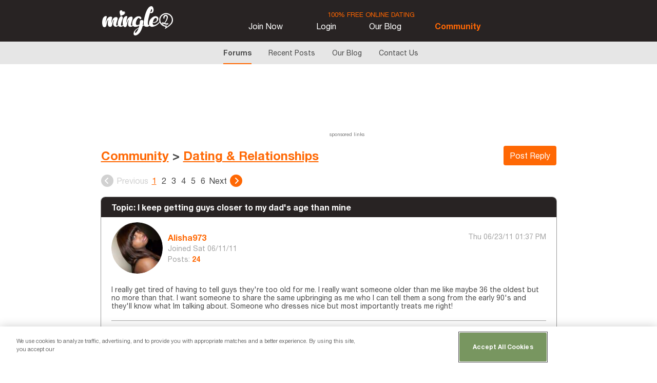

--- FILE ---
content_type: text/html; charset=utf-8
request_url: https://mingle2.com/topic/show/305174
body_size: 19391
content:
<!DOCTYPE html>
<html lang="en">
<head>
      <script src="https://cdn.cookielaw.org/scripttemplates/otSDKStub.js"  type="text/javascript" charset="UTF-8" data-domain-script="a572c309-4826-47e8-9d0d-ed47b8e038a3" async></script>
  <script type="text/javascript">
    function OptanonWrapper() {
    }
  </script>



  <script>
    // Set the ASSET_HOST variable for dynamic publicPath setting
    window.ACTION_CONTROLLER_ASSET_HOST = 'https://eros.mingle2.com/main/resources';
  </script>

  


  <!-- all pages after login are not responsive for now, width is 1230px, so do not set meta tag viewport for it so that mobile user can view full site of desktop web -->
  
<meta name="csrf-param" content="authenticity_token" />
<meta name="csrf-token" content="NMiJd3dc02Krp9/iNjZmFvkD3tXPIEFuTsCQck1cRHzsEw7+P2RXheIuaodsmgXAH2Ic5j9L+pwkPlGDP/D+xA==" />
<link rel="shortcut icon" type="image/x-icon" href="https://eros.mingle2.com/main/resources/assets/app_icon-98f494df5a5f3945c538676d858e7ca7.png" />
<link rel="apple-touch-icon" href="https://eros.mingle2.com/main/resources/assets/app_icon-98f494df5a5f3945c538676d858e7ca7.png">
<link rel="alternate" href="https://mingle2.com/" hreflang="x-default" />

<title>I keep getting guys closer to my dad&amp;#39;s age than mine | Mingle2</title>
<meta http-equiv="content-type"   content="text/html; charset=UTF-8" />
  <meta name="viewport"             content="width=device-width, initial-scale=1, maximum-scale=1">
<meta name="description"          content="I really get tired of having to tell guys they&#39;re too old for me. I really want someone older than me like maybe 36 the oldest but no more than that. I...">
<meta name="theme-color"          content="#ca3526">

<meta property="fb:app_id"        content="256257287803235">
<meta property="og:title"         content="I keep getting guys closer to my dad&amp;#39;s age than mine | Mingle2">
<meta property="og:url"           content="https://mingle2.com">
<meta property="og:description"   content="I really get tired of having to tell guys they&#39;re too old for me. I really want someone older than me like maybe 36 the oldest but no more than that. I...">
<meta property="og:type"          content="website">
<meta property="og:image"         content="https://eros.mingle2.com/main/resources/assets/new/inbox/bulletin_logo-83d64da104636cd1bc6621fc6052ca39.jpg">
<meta property="og:site_name"     content="Mingle2">
<link rel="image_src" href="https://eros.mingle2.com/main/resources/assets/new/inbox/bulletin_logo-83d64da104636cd1bc6621fc6052ca39.jpg" />

<meta name="twitter:site"         content="@mingle2">
<meta name="twitter:card"         content="summary">
<meta name="twitter:description"  content="I really get tired of having to tell guys they&#39;re too old for me. I really want someone older than me like maybe 36 the oldest but no more than that. I...">
<meta name="twitter:title"        content="I keep getting guys closer to my dad&amp;#39;s age than mine | Mingle2">
<meta name="twitter:image"        content="https://eros.mingle2.com/main/resources/assets/new/inbox/bulletin_logo-83d64da104636cd1bc6621fc6052ca39.jpg">
<meta name="twitter:creator"      content="mingle2">
<meta name="twitter:image:alt"    content="Mingle2 online dating">


<meta name="p:domain_verify"      content="3f5a360eb3f113d13b407c135586d5a7">
<meta name="author"               content="Mingle2">
<meta name="msvalidate.01"        content="10DC598300E6F508BAF25F2BFC8DBC7E" >


  <link rel="apple-touch-icon" href="//static1.mingle2.com/icons/apple-touch-icon.png"/>

  <link rel="stylesheet" media="screen" href="https://eros.mingle2.com/main/resources/assets/mingle2_font_icons-f93e2a706db965509713c1dc6b086164.css" />
  <link rel="stylesheet" media="screen" href="https://eros.mingle2.com/main/resources/assets/new/main-6759ab6e64a0043abb381e47d18f91e3.css" />
  
  <link rel="stylesheet" media="screen" href="https://eros.mingle2.com/main/resources/assets/jquery.simplemodal-525b3406e78a3255c26df8e2ed246570.css" />

  <script type="text/javascript">
  var _gaq = _gaq || [];
  _gaq.push(['_setAccount', 'UA-493444-3']);
  _gaq.push(['_setCustomVar', 1, 'Kv3', 'Kv3;U:V;', 3]);
  _gaq.push(['_trackPageview']);

  (function() {
    var ga = document.createElement('script'); ga.type = 'text/javascript'; ga.async = true;
    ga.src = ('https:' == document.location.protocol ? 'https://ssl' : 'http://www') + '.google-analytics.com/ga.js';
    var s = document.getElementsByTagName('script')[0]; s.parentNode.insertBefore(ga, s);
  })();
</script>


  <link rel='canonical' href="https://mingle2.com/topic/show/305174" />


      <link rel="stylesheet" media="screen" href="//cdn.jsdelivr.net/emojione/2.1.4/assets/css/emojione.min.css" />
      <link rel="stylesheet" media="screen" href="https://eros.mingle2.com/main/resources/assets/new/forum-205a58e5039a1140dbec1cfd42ff3fb4.css" />





      <script
    async
    src="https://securepubads.g.doubleclick.net/tag/js/gpt.js"
    crossorigin="anonymous"
    ></script>

  <script data-cfasync="false" type="text/javascript">
    (function () {
      window.adpushup = window.adpushup || {};
      const adpushup = window.adpushup;
      adpushup.que = adpushup.que || [];

      adpushup.que.push(function () {
        try {
          window.googletag = window.googletag || {};
          const googletag = window.googletag;
          googletag.cmd = googletag.cmd || [];
          googletag.cmd.push(function () {
            
          });
        } catch (err) {
          adpushup.utils.handleError('Error while setting custom ad targeting: ', err);
        }
      });
    })();

    (function(w, d) {
            var s = d.createElement('script');
            s.src = '//cdn.adpushup.com/46626/adpushup.js';
            s.crossOrigin='anonymous';
            s.type = 'text/javascript'; s.async = true;
            (d.getElementsByTagName('head')[0] || d.getElementsByTagName('body')[0]).appendChild(s);
            w.adpushup = w.adpushup || {que:[]};
    })(window, document);
  </script>

  <script type="text/javascript">!(function(g,_name){g[_name]=g[_name]||function T(){(T.q=T.q||[]).push(arguments)},g[_name].v=g[_name].v||2,g[_name].s="1";!(function(g,T,O,h){function K(O,h){try{K=g.localStorage,(O=JSON.parse(K[decodeURI(decodeURI('%67e%74%49%74%256%35m'))]("_aQS02NzM3NTc3NUUxRDM0NzQxN0JBREM3MDQtMzY3")).lgk||[])&&(h=g[T].pubads())&&O.forEach((function(g){g&&g[0]&&h.setTargeting(g[0],g[1]||"")}))}catch(r){}var K}try{(h=g[T]=g[T]||{}).cmd=h.cmd||[],typeof h.pubads===O?K():typeof h.cmd.unshift===O?h.cmd.unshift(K):h.cmd.push(K)}catch(r){}})(window,decodeURI(decodeURI('%67%256%66o%67%6cet%25%361%25%367')),"function");;})(window,decodeURI(decodeURI('%2561%256%34m%25%369%72%61%6c')));!(function(g,T,O,h){O=g.createElement(T),g=g.getElementsByTagName(T)[0],O.async=1,O.src="https://askdriver.com/k8mi1iy89sqc.vendor.js",(h=0)&&h(O),g.parentNode.insertBefore(O,g)})(document,"script");</script>

    <!-- Below is a recommended list of pre-connections, which allow the network to establish each connection quicker, speeding up response times and improving ad performance. -->
<link rel="preconnect" href="https://a.pub.network/" crossorigin />
<link rel="preconnect" href="https://b.pub.network/" crossorigin />
<link rel="preconnect" href="https://c.pub.network/" crossorigin />
<link rel="preconnect" href="https://d.pub.network/" crossorigin />
<link rel="preconnect" href="https://c.amazon-adsystem.com" crossorigin />
<link rel="preconnect" href="https://s.amazon-adsystem.com" crossorigin />
<link rel="preconnect" href="https://btloader.com/" crossorigin />
<link rel="preconnect" href="https://api.btloader.com/" crossorigin />
<link rel="preconnect" href="https://cdn.confiant-integrations.net" crossorigin />

<script data-cfasync="false" type="text/javascript">
  var freestar = freestar || {};
  freestar.queue = freestar.queue || [];
  freestar.config = freestar.config || {};
  // Tag IDs set here, must match Tags served in the Body for proper setup
  freestar.config.enabled_slots = [];

  freestar.queue.push(function() {
    
  })
</script>
<script src="https://a.pub.network/mingle2-com/pubfig.min.js" data-cfasync="false" async></script>


  <script src="https://www.google.com/recaptcha/enterprise.js?render=6Lf_b0wqAAAAAA10tM8Kr44Y-kSjbJopW7UsNXNG"></script>

  <link href='//fonts.googleapis.com/css?family=Ubuntu:300,400,500,600,700' rel='stylesheet' type='text/css'>
  <meta name="csrf-param" content="authenticity_token" />
<meta name="csrf-token" content="p2sNNKoNK8+Wfnb/2Adojx6HxWkQpcShsoGzafo6b25/sIq94jWvKN/3w5qCqwtZ+OYHWuDOf1PYf3KYiJbV1g==" />

  <!-- Global site tag (gtag.js) - Google Analytics -->
<script async src="https://www.googletagmanager.com/gtag/js?id=UA-493444-3"></script>
<script>
window.dataLayer = window.dataLayer || [];
function gtag(){dataLayer.push(arguments);}
gtag('js', new Date());

gtag('config', 'UA-493444-3');
</script>


  <link href="https://stackpath.bootstrapcdn.com/font-awesome/4.7.0/css/font-awesome.min.css" rel="stylesheet" integrity="sha384-wvfXpqpZZVQGK6TAh5PVlGOfQNHSoD2xbE+QkPxCAFlNEevoEH3Sl0sibVcOQVnN" crossorigin="anonymous">
  <meta name="apple-mobile-web-app-capable" content="yes"></head>
</head>







<body data-logged-user-id=""
      data-user-info="{&quot;gender&quot;:null}"
      data-coin-required=""
      data-nudge-coin-required=""
      data-direct-chat-coin-required=""
      data-unlock-fan-coin-required=""
      data-rewind-coin-required=""
      data-purchase-turn-enabled=""
      data-current-boost-id=""
      data-current-boost-status=""
      data-need-trigger-mark-boost-as-end-and-view=""
      data-boost-end-at-in-seconds="-1"
      data-boost-settings="{&quot;refund_threshold&quot;:0,&quot;good_threshold&quot;:2,&quot;give_free_boost_every_seconds&quot;:2592000,&quot;num_free_boosts&quot;:0,&quot;boost_duration_in_seconds&quot;:1800,&quot;primary_image_approved_required&quot;:true}"
      data-current-user-is-premium=""
      data-last-given-free-boost-at=""
      data-show-daily-login-bonus-popup="false"
      data-free-action-by-ads-turn-on-settings="{&quot;nudge&quot;:false,&quot;rewind&quot;:false,&quot;direct_chat&quot;:false,&quot;unlock_fan&quot;:false}"
      data-had-location=""
      data-app-settings="{&quot;feedback_system_with_fresh_chat_enabled&quot;:true,&quot;like_after_message&quot;:true,&quot;purchasing_hiding_ads_enable&quot;:false,&quot;ios_control_purchase_settings&quot;:{&quot;purchase_disabled&quot;:false,&quot;same_profile_id_in_refund_chain_enabled&quot;:false,&quot;same_ip_in_refund_chain_enabled&quot;:false,&quot;same_root_device_id_in_refund_chain_enabled&quot;:false,&quot;same_browser_id_in_refund_chain_enabled&quot;:false,&quot;scamscore_threshold&quot;:150,&quot;visibility_score_threshold&quot;:-1000},&quot;hide_jsh_user_for_ios&quot;:false,&quot;android_control_purchase_settings&quot;:{&quot;purchase_disabled&quot;:false,&quot;same_profile_id_in_refund_chain_enabled&quot;:false,&quot;same_ip_in_refund_chain_enabled&quot;:false,&quot;same_root_device_id_in_refund_chain_enabled&quot;:false,&quot;same_browser_id_in_refund_chain_enabled&quot;:false,&quot;same_face_id_in_refund_chain_enabled&quot;:false,&quot;scamscore_threshold&quot;:150,&quot;visibility_score_threshold&quot;:-1000},&quot;profile_social_network_links&quot;:[&quot;facebook&quot;,&quot;x&quot;,&quot;instagram&quot;,&quot;snapchat&quot;],&quot;phone_verification&quot;:{&quot;hard_threshold&quot;:250,&quot;soft_threshold&quot;:150,&quot;code_live_time&quot;:300,&quot;resending_code_retry_times&quot;:[60,120,1800],&quot;resending_code_retry_reset_interval&quot;:86400,&quot;enabled&quot;:false,&quot;sms_out_of_quota_enabled&quot;:false,&quot;soft_popup_showing_interval_in_seconds&quot;:180,&quot;soft_popup_total_showing_times&quot;:3,&quot;deleting_user_enabled&quot;:true,&quot;logout_user_enabled&quot;:true,&quot;reset_scam_score_after_phone_verified&quot;:false,&quot;reset_vis_score_after_phone_verified&quot;:false},&quot;expire_rate_no&quot;:{&quot;threshold&quot;:100,&quot;expiring_interval_in_seconds&quot;:86400,&quot;expiring_created_over_n_seconds&quot;:2592000,&quot;num_rating_for_expiring&quot;:1000},&quot;search_settings&quot;:{&quot;home_country_enabled&quot;:true,&quot;hopped_country_enabled&quot;:true},&quot;conversation_settings&quot;:{&quot;receiving_media_setting_enabled&quot;:true},&quot;ios_user_can_not_see_unapproved_primary_user&quot;:true,&quot;unapproved_primary_user_can_not_see_ios_user&quot;:true,&quot;incentivize_image_setting&quot;:{&quot;like&quot;:{&quot;enabled&quot;:false,&quot;photo_threshold&quot;:2,&quot;max_daily_like&quot;:1000},&quot;photo_view&quot;:{&quot;enabled&quot;:false,&quot;photo_threshold&quot;:2,&quot;max_viewable_photo&quot;:2}},&quot;new_user_identity_enabled&quot;:true}"
      data-recaptcha-site-key="6Lf_b0wqAAAAAA10tM8Kr44Y-kSjbJopW7UsNXNG"
      data-current-testing-mode="user_mode"
      data-captcha-verification-settings="{&quot;enabled&quot;:true,&quot;track_login_event_enabled&quot;:true,&quot;assess_login_event_enabled&quot;:false,&quot;track_signup_event_enabled&quot;:true,&quot;assess_signup_event_enabled&quot;:false,&quot;track_nudge_event_enabled&quot;:true,&quot;track_like_event_enabled&quot;:true,&quot;track_skip_event_enabled&quot;:true,&quot;track_chat_event_enabled&quot;:true,&quot;track_direct_chat_event_enabled&quot;:true,&quot;track_view_paywall_event_enabled&quot;:true,&quot;collecting_when_online_enabled&quot;:false}"
      data-session-domain=".mingle2.com"
      data-ads-partner-name="ADPUSHUP"
      data-ads-disabled="false"
      data-skip-all-modals="false"
      data-skip-gps-modals=""
      data-pending-free-purchased-product=""
      data-force-gps-for-using-app="false"
      class="desktop-web  
                          
                         new-ui user-mode">



  <div id="header_container"  class="for-guest-user">

  <div id="header" class="">
    <div id="logo" itemprop="logo">
      <a href="/" aria-label='Mingle2'><span>Mingle2</span></a>
    </div>

      <div id="primary_nav">
          <div id="free-ad-dating">100% FREE ONLINE DATING</div>

        <ul>

            <li class="">


                <a rel="nofollow" href="/">Join Now</a>
            </li>

            <li class="">


                <a rel="nofollow" href="/user/login">Login</a>
            </li>

            <li class="">


                <a rel="nofollow" href="https://mingle2.com/blog">Our Blog</a>
            </li>

            <li class="active">


                <a rel="nofollow" href="/forum/list">Community</a>
            </li>
        </ul>
      </div>

      <div id="user-info">
      </div>
  </div>

    <div id="sub-navigation">
      <ul id="secondary_nav">
          <li class=active>
            <a rel="nofollow" href="/forum/list">Forums</a>
          </li>
          <li >
            <a rel="nofollow" href="/forum/recent_posts">Recent Posts</a>
          </li>
          <li >
            <a href="https://mingle2.com/blog">Our Blog</a>
          </li>
          <li >
            <a href="/welcome/contact_us">Contact Us</a>
          </li>
      </ul>
    </div>
</div>



    <div class="bodywrapper" itemtype="Organization">
      <div id="main_container">
        <div id="main">
          
  <div class="left_skyscraper">
    
    <div class="ad-container">
      <div id="d77f3862-1c1b-47d3-89d9-25a05b7eeb9d" 
	  class="_ap_apex_ad" 
	  style="width: 160px; height: 600px; margin-left: auto; margin-right: auto;" 
	  data-ads-name="left_skyscraper">
	<script>
	  var adpushup = window.adpushup = window.adpushup || {};
	  adpushup.que = adpushup.que || [];
	  adpushup.que.push(function() {
	  adpushup.triggerAd("d77f3862-1c1b-47d3-89d9-25a05b7eeb9d");
	  });
	</script>
      </div>
    </div>

  </div>

<div id="topbannerad">
  <!-- 728x90_forum_top -->
  
    <div class="ad-container">
      <div id="7fcfdccf-4a59-4829-9b82-1a819498c40c" 
	  class="_ap_apex_ad" 
	  style="width: 728px; height: 90px; margin-left: auto; margin-right: auto;" 
	  data-ads-name="mingle2_728x90_no_adsense">
	<script>
	  var adpushup = window.adpushup = window.adpushup || {};
	  adpushup.que = adpushup.que || [];
	  adpushup.que.push(function() {
	  adpushup.triggerAd("7fcfdccf-4a59-4829-9b82-1a819498c40c");
	  });
	</script>
      </div>
    </div>

</div>

<div id="textlink_ads_placeholder">  <div id="textlink_ads">
    

  <div align="center" id="mingle2_text_ad_1" style='; margin-left: auto; margin-right: auto;'>
    <script data-cfasync="false" type="text/javascript">
      freestar.config.enabled_slots.push({ placementName: "mingle2_text_ad_1", slotId: "mingle2_text_ad_1" });
    </script>
  </div>

    

  <div align="center" id="mingle2_text_ad_2" style='; margin-left: auto; margin-right: auto;'>
    <script data-cfasync="false" type="text/javascript">
      freestar.config.enabled_slots.push({ placementName: "mingle2_text_ad_2", slotId: "mingle2_text_ad_2" });
    </script>
  </div>

    

  <div align="center" id="mingle2_text_ad_3" style='; margin-left: auto; margin-right: auto;'>
    <script data-cfasync="false" type="text/javascript">
      freestar.config.enabled_slots.push({ placementName: "mingle2_text_ad_3", slotId: "mingle2_text_ad_3" });
    </script>
  </div>

    

  <div align="center" id="mingle2_text_ad_4" style='; margin-left: auto; margin-right: auto;'>
    <script data-cfasync="false" type="text/javascript">
      freestar.config.enabled_slots.push({ placementName: "mingle2_text_ad_4", slotId: "mingle2_text_ad_4" });
    </script>
  </div>

    

  <div align="center" id="mingle2_text_ad_5" style='; margin-left: auto; margin-right: auto;'>
    <script data-cfasync="false" type="text/javascript">
      freestar.config.enabled_slots.push({ placementName: "mingle2_text_ad_5", slotId: "mingle2_text_ad_5" });
    </script>
  </div>

    <div style="font-size: .65em; color: #777; margin: 1em 0 2em 0; width: 100px;">sponsored links</div>
  </div>
</div>



<div class="forum_nav">
  <h1>
    <a href="/forum/list">Community</a> &gt;
    <a href="/forum/forum/2">Dating &amp; Relationships</a>
  </h1>
  <a class="orange_button_link" href="/topic/reply/305174">Post Reply</a>
</div>

<div class="custom-paginate-renderer"><span class="previous disabled"><i class="chevron-left"><img src="https://eros.mingle2.com/main/resources/assets/prev-icon-cbd8a57c47028cf21e136b4d95740a05.svg"></img></i>Previous</span> <span class="current number">1</span> <a class="other number" rel="next" href="/topic/305174?page=2">2</a> <a class="other number" href="/topic/305174?page=3">3</a> <a class="other number" href="/topic/305174?page=4">4</a> <a class="other number" href="/topic/305174?page=5">5</a> <a class="other number" href="/topic/305174?page=6">6</a> <a class="next" rel="next" href="/topic/305174?page=2">Next<i class="chevron-right"><img src="https://eros.mingle2.com/main/resources/assets/next-icon-f2c66888f68be7ead151b936c7359f4d.svg"></img></i></a></div>


<table id="forums_table" class="posts-list">
  <tbody>
    <tr class="header">
      <th class="col-first" colspan="2">Topic: I keep getting guys closer to my dad&#39;s age than mine</th>
    </tr>

    <tr>
  <td class="user col-first">
    <div class="img_left">
      <a href="/users/view/3157774"><img height="100" width="100" class="user_thumbnail" alt="Alisha973&#39;s photo" src="https://static1.mingle2.com/images/users/90/12/3157774_7993_thumb.jpg" /></a>
    </div>
    <div class="user-info info">
      <span class="name">
        <a href="/users/view/3157774">Alisha973</a>
      </span>
      <span class="joined-from">
        Joined
        Sat 06/11/11
      </span>
      <span class="posts-count">
        Posts:
        <b><a href="/forum/show_posts_by_user/3157774">24</a></b>
      </span>
    </div>
  </td>
  <td class="col-last post">
    <div class="timestamp info">Thu 06/23/11 01:37 PM</div>
  </td>
</tr>
<tr>
  <td class="col-first span " colspan="2">
    <div class="post_body">
      I really get tired of having to tell guys they're too old for me. I really want someone older than me like maybe 36 the oldest but no more than that. I want someone to share the same upbringing as me who I can tell them a song from the early 90's and they'll know what Im talking about. Someone who dresses nice but most importantly treats me right! 
    </div>
  </td>
</tr>
<tr>
  <td class="commands col-last span" colspan="2">
    <hr/>
  </td>
</tr>
<tr>
  <td class="user col-first">
    <div class="img_left">
      <a href="/users/view/3179315"><img width="100" height="100" class="user_thumbnail no-photo" alt="no photo" data-user-id="null" style="padding-top: 5px" src="https://eros.mingle2.com/main/resources/assets/no_photo_female-487e9064a9a3a260ad9a6384758fd821.png" /></a>
    </div>
    <div class="user-info info">
      <span class="name">
        <a href="/users/view/3179315">IndyLdy</a>
      </span>
      <span class="joined-from">
        Joined
        Sat 06/18/11
      </span>
      <span class="posts-count">
        Posts:
        <b><a href="/forum/show_posts_by_user/3179315">25</a></b>
      </span>
    </div>
  </td>
  <td class="col-last post">
    <div class="timestamp info">Thu 06/23/11 01:42 PM</div>
  </td>
</tr>
<tr>
  <td class="col-first span " colspan="2">
    <div class="post_body">
      And I keep hearing from guys closer to my son's age. Same as for any other reason, if I'm not interested, I just let them know.
    </div>
  </td>
</tr>
<tr>
  <td class="commands col-last span" colspan="2">
    <hr/>
  </td>
</tr>
<tr>
  <td class="user col-first">
    <div class="img_left">
      <a href="/users/view/1923588"><img height="100" width="100" class="user_thumbnail" alt="Teditis&#39;s photo" src="https://static1.mingle2.com/images/users/36/15/1923588_4611_thumb.jpg" /></a>
    </div>
    <div class="user-info info">
      <span class="name">
        <a href="/users/view/1923588">Teditis</a>
      </span>
      <span class="joined-from">
        Joined
        Sun 03/07/10
      </span>
      <span class="posts-count">
        Posts:
        <b><a href="/forum/show_posts_by_user/1923588">3597</a></b>
      </span>
    </div>
  </td>
  <td class="col-last post">
    <div class="timestamp info">Thu 06/23/11 01:43 PM</div>
  </td>
</tr>
<tr>
  <td class="col-first span " colspan="2">
    <div class="post_body">
      Hmm, crosses to bear... I reckon we all got 'em.<br />
Sorry that me comrades are harrassing you... I'll try not to.<br />
Just tell the pervs to step-off.<br />
<br />
Still, Hi and Welcome... <img src="https://eros.mingle2.com/main/resources/assets/smileys/waving-a1a36b57cd331c62fb04c4d742c74d52.gif" alt="waving" /> <br />
(wishing you younger men...)
    </div>
  </td>
</tr>
<tr>
  <td class="commands col-last span" colspan="2">
    <hr/>
  </td>
</tr>
<tr>
  <td class="user col-first">
    <div class="img_left">
      <a href="/users/view/146655"><img height="100" width="100" class="user_thumbnail" alt="s1owhand&#39;s photo" src="https://static1.mingle2.com/images/users/19/65/146655_1520_thumb.jpg?1443691487" /></a>
    </div>
    <div class="user-info info">
      <span class="name">
        <a href="/users/view/146655">s1owhand</a>
      </span>
      <span class="joined-from">
        Joined
        Fri 05/18/07
      </span>
      <span class="posts-count">
        Posts:
        <b><a href="/forum/show_posts_by_user/146655">29437</a></b>
      </span>
    </div>
  </td>
  <td class="col-last post">
    <div class="timestamp info">Thu 06/23/11 01:45 PM</div>
  </td>
</tr>
<tr>
  <td class="col-first span " colspan="2">
    <div class="post_body">
      Good Luck!<br />
<br />
There have got to be some younger guys who will be interested!!<br />
You might want to put something in your profile like handsome<br />
fit guys with a good sense of humor who can dance and are<br />
between the ages of 25 to 36 are especially encouraged to apply.<br />
<br />
<img src="https://eros.mingle2.com/main/resources/assets/smileys/flowerforyou-277a5b33de43ab3fdbea81ce6387229d.gif" alt="flowerforyou" /><br />
<br />
Nobody reads profile comments anyway....<br />
<br />
<img src="https://eros.mingle2.com/main/resources/assets/smileys/laugh-a1803e4468458b0f20ed314432d07c40.gif" alt="laugh" />
    </div>
  </td>
</tr>
<tr>
  <td class="commands col-last span" colspan="2">
    <hr/>
  </td>
</tr>
<tr>
  <td class="user col-first">
    <div class="img_left">
      <a href="/users/view/3157774"><img height="100" width="100" class="user_thumbnail" alt="Alisha973&#39;s photo" src="https://static1.mingle2.com/images/users/90/12/3157774_7993_thumb.jpg" /></a>
    </div>
    <div class="user-info info">
      <span class="name">
        <a href="/users/view/3157774">Alisha973</a>
      </span>
      <span class="joined-from">
        Joined
        Sat 06/11/11
      </span>
      <span class="posts-count">
        Posts:
        <b><a href="/forum/show_posts_by_user/3157774">24</a></b>
      </span>
    </div>
  </td>
  <td class="col-last post">
    <div class="timestamp info">Thu 06/23/11 01:47 PM</div>
  </td>
</tr>
<tr>
  <td class="col-first span " colspan="2">
    <div class="post_body">
      Haha thanks Teditis &amp; Slowhand I appreciate that. I would think that there would be younger guys that aren't just looking for sex I mean sheesh that's what toys are for LOL
    </div>
  </td>
</tr>
<tr>
  <td class="commands col-last span" colspan="2">
    <hr/>
  </td>
</tr>
<tr>
  <td class="user col-first">
    <div class="img_left">
      <a href="/users/view/1923588"><img height="100" width="100" class="user_thumbnail" alt="Teditis&#39;s photo" src="https://static1.mingle2.com/images/users/36/15/1923588_4611_thumb.jpg" /></a>
    </div>
    <div class="user-info info">
      <span class="name">
        <a href="/users/view/1923588">Teditis</a>
      </span>
      <span class="joined-from">
        Joined
        Sun 03/07/10
      </span>
      <span class="posts-count">
        Posts:
        <b><a href="/forum/show_posts_by_user/1923588">3597</a></b>
      </span>
    </div>
  </td>
  <td class="col-last post">
    <div class="timestamp info">Thu 06/23/11 01:49 PM</div>
  </td>
</tr>
<tr>
  <td class="col-first span " colspan="2">
    <div class="post_body">
      Haha, you and toys... now that just gets an old man's mind racing... er, nevermind...<br />
<br />
j/j baby... wishing you the best.<img src="https://eros.mingle2.com/main/resources/assets/smileys/flowerforyou-277a5b33de43ab3fdbea81ce6387229d.gif" alt="flowerforyou" /> 
    </div>
  </td>
</tr>
<tr>
  <td class="commands col-last span" colspan="2">
    <hr/>
  </td>
</tr>
<tr>
  <td class="user col-first">
    <div class="img_left">
      <a href="/users/view/146655"><img height="100" width="100" class="user_thumbnail" alt="s1owhand&#39;s photo" src="https://static1.mingle2.com/images/users/19/65/146655_1520_thumb.jpg?1443691487" /></a>
    </div>
    <div class="user-info info">
      <span class="name">
        <a href="/users/view/146655">s1owhand</a>
      </span>
      <span class="joined-from">
        Joined
        Fri 05/18/07
      </span>
      <span class="posts-count">
        Posts:
        <b><a href="/forum/show_posts_by_user/146655">29437</a></b>
      </span>
    </div>
  </td>
  <td class="col-last post">
    <div class="timestamp info">Thu 06/23/11 01:50 PM</div>
  </td>
</tr>
<tr>
  <td class="col-first span " colspan="2">
    <div class="post_body">
      DON'T SAY &quot;TOYS&quot; IT DRIVES ALL THE GUYS NUTS!!<br />
<br />
<img class="emojione" alt=":banana:" src="//cdn.jsdelivr.net/emojione/assets/png/1f34c.png?v=2.1.4"data-smiley-name=':banana:' /><br />
<br />

    </div>
  </td>
</tr>
<tr>
  <td class="commands col-last span" colspan="2">
    <hr/>
  </td>
</tr>
<tr>
  <td class="user col-first">
    <div class="img_left">
      <a href="/users/view/3157774"><img height="100" width="100" class="user_thumbnail" alt="Alisha973&#39;s photo" src="https://static1.mingle2.com/images/users/90/12/3157774_7993_thumb.jpg" /></a>
    </div>
    <div class="user-info info">
      <span class="name">
        <a href="/users/view/3157774">Alisha973</a>
      </span>
      <span class="joined-from">
        Joined
        Sat 06/11/11
      </span>
      <span class="posts-count">
        Posts:
        <b><a href="/forum/show_posts_by_user/3157774">24</a></b>
      </span>
    </div>
  </td>
  <td class="col-last post">
    <div class="timestamp info">Thu 06/23/11 01:52 PM</div>
  </td>
</tr>
<tr>
  <td class="col-first span " colspan="2">
    <div class="post_body">
      Lmao oops <img class="emojione" alt=":tongue:" src="//cdn.jsdelivr.net/emojione/assets/png/1f445.png?v=2.1.4"data-smiley-name=':tongue:' /> <img src="https://eros.mingle2.com/main/resources/assets/smileys/frustrated-764148230204db4838fb3de3e7acaa38.gif" alt="frustrated" /> 
    </div>
  </td>
</tr>
<tr>
  <td class="commands col-last span" colspan="2">
    <hr/>
  </td>
</tr>
<tr>
  <td class="user col-first">
    <div class="img_left">
      <a href="/users/view/704325"><img height="100" width="100" class="user_thumbnail" alt="TexasScoundrel&#39;s photo" src="https://static1.mingle2.com/images/users/89/79/704325_7734_thumb.jpg?1440474374" /></a>
    </div>
    <div class="user-info info">
      <span class="name">
        <a href="/users/view/704325">TexasScoundrel</a>
      </span>
      <span class="joined-from">
        Joined
        Wed 10/29/08
      </span>
      <span class="posts-count">
        Posts:
        <b><a href="/forum/show_posts_by_user/704325">3693</a></b>
      </span>
    </div>
  </td>
  <td class="col-last post">
    <div class="timestamp info">Thu 06/23/11 01:54 PM</div>
  </td>
</tr>
<tr>
  <td class="col-first span " colspan="2">
    <div class="post_body">
      I suppose I'm guilty.  I message only women between 18 and 25.  My current girlfriend is 21 and we've been dating sense she was 19.<br />
<br />
Don't be too hard on us though.  There are a number of attractive, young women, like yourself,that don't mind dating a man 20 or even 30 years older than themselves.  Until we ask, we cannot know.
    </div>
  </td>
</tr>
<tr>
  <td class="commands col-last span" colspan="2">
    <hr/>
  </td>
</tr>
<tr>
  <td class="user col-first">
    <div class="img_left">
      <a href="/users/view/3157774"><img height="100" width="100" class="user_thumbnail" alt="Alisha973&#39;s photo" src="https://static1.mingle2.com/images/users/90/12/3157774_7993_thumb.jpg" /></a>
    </div>
    <div class="user-info info">
      <span class="name">
        <a href="/users/view/3157774">Alisha973</a>
      </span>
      <span class="joined-from">
        Joined
        Sat 06/11/11
      </span>
      <span class="posts-count">
        Posts:
        <b><a href="/forum/show_posts_by_user/3157774">24</a></b>
      </span>
    </div>
  </td>
  <td class="col-last post">
    <div class="timestamp info">Thu 06/23/11 02:03 PM</div>
  </td>
</tr>
<tr>
  <td class="col-first span " colspan="2">
    <div class="post_body">
      I don't know I just feel like it creeps me out that someone Im dating would get along better and have more things in common with my dad than me. It just doesn't feel right to me. Maybe I do need to update my profile but I bet you that it won't make that much of a difference lol
    </div>
  </td>
</tr>
<tr>
  <td class="commands col-last span" colspan="2">
    <hr/>
  </td>
</tr>
<tr>
  <td class="user col-first">
    <div class="img_left">
      <a href="/users/view/1923588"><img height="100" width="100" class="user_thumbnail" alt="Teditis&#39;s photo" src="https://static1.mingle2.com/images/users/36/15/1923588_4611_thumb.jpg" /></a>
    </div>
    <div class="user-info info">
      <span class="name">
        <a href="/users/view/1923588">Teditis</a>
      </span>
      <span class="joined-from">
        Joined
        Sun 03/07/10
      </span>
      <span class="posts-count">
        Posts:
        <b><a href="/forum/show_posts_by_user/1923588">3597</a></b>
      </span>
    </div>
  </td>
  <td class="col-last post">
    <div class="timestamp info">Thu 06/23/11 02:10 PM</div>
  </td>
</tr>
<tr>
  <td class="col-first span " colspan="2">
    <div class="post_body">
      <div class="quote"><br />
I don't know I just feel like it creeps me out that someone Im dating would get along better and have more things in common with my dad than me. It just doesn't feel right to me. Maybe I do need to update my profile but I bet you that it won't make that much of a difference lol<br />
</div><br />
Prolly not... give it some time Alisha, as soon as we old fellers step away from the keyboard.. the young ones will show up... then you'll be in real trouble, haha.<br />
Just Mingle... old men never change, use that to your advantage.<br />
We tire easily and and have no teeth.
    </div>
  </td>
</tr>
<tr>
  <td class="commands col-last span" colspan="2">
    <hr/>
  </td>
</tr>
<tr>
  <td class="user col-first">
    <div class="img_left">
      <a href="/users/view/704325"><img height="100" width="100" class="user_thumbnail" alt="TexasScoundrel&#39;s photo" src="https://static1.mingle2.com/images/users/89/79/704325_7734_thumb.jpg?1440474374" /></a>
    </div>
    <div class="user-info info">
      <span class="name">
        <a href="/users/view/704325">TexasScoundrel</a>
      </span>
      <span class="joined-from">
        Joined
        Wed 10/29/08
      </span>
      <span class="posts-count">
        Posts:
        <b><a href="/forum/show_posts_by_user/704325">3693</a></b>
      </span>
    </div>
  </td>
  <td class="col-last post">
    <div class="timestamp info">Thu 06/23/11 02:26 PM</div>
  </td>
</tr>
<tr>
  <td class="col-first span " colspan="2">
    <div class="post_body">
      <div class="quote"><br />
I don't know I just feel like it creeps me out that someone Im dating would get along better and have more things in common with my dad than me. It just doesn't feel right to me. Maybe I do need to update my profile but I bet you that it won't make that much of a difference lol<br />
</div><br />
<br />
Fine, it gives you the creeps.  But, as I said, we cannot know that until after we've contacted you.<br />
<br />
Just think of it as anyone you might find unattractive approaching.
    </div>
  </td>
</tr>
<tr>
  <td class="commands col-last span" colspan="2">
    <hr/>
  </td>
</tr>
<tr>
  <td class="user col-first">
    <div class="img_left">
      <a href="/users/view/3091158"><img width="100" height="100" class="user_thumbnail no-photo" alt="no photo" data-user-id="null" style="padding-top: 5px" src="https://eros.mingle2.com/main/resources/assets/no_photo_male-b77b93657165221cd445ba5bee3a3d44.png" /></a>
    </div>
    <div class="user-info info">
      <span class="name">
        <a href="/users/view/3091158">MrBiscuit</a>
      </span>
      <span class="joined-from">
        Joined
        Tue 05/17/11
      </span>
      <span class="posts-count">
        Posts:
        <b><a href="/forum/show_posts_by_user/3091158">1996</a></b>
      </span>
    </div>
  </td>
  <td class="col-last post">
    <div class="timestamp info">Thu 06/23/11 02:29 PM</div>
  </td>
</tr>
<tr>
  <td class="col-first span " colspan="2">
    <div class="post_body">
      Hey Alisha! <img src="https://eros.mingle2.com/main/resources/assets/smileys/happy-c7511a18d0cf9de0250520ed54a80a97.gif" alt="happy" /> Don't worry I'm not a creepy old dude...yet <img src="https://eros.mingle2.com/main/resources/assets/smileys/laugh-a1803e4468458b0f20ed314432d07c40.gif" alt="laugh" /> Don't worry, I wouldn't be here if I was. Not my place and all.<br />
<br />
You can set your profile, to block out certain age groups. So if they try to contact you, they will automatically be blocked.<br />
<br />
You are indeed a lovely young Lady, and I'm sure a handsome young man, will sweep you of your feet soon enough.<br />
<br />
Good luck, and All the best! <img src="https://eros.mingle2.com/main/resources/assets/smileys/happy-c7511a18d0cf9de0250520ed54a80a97.gif" alt="happy" /> <img src="https://eros.mingle2.com/main/resources/assets/smileys/flowerforyou-277a5b33de43ab3fdbea81ce6387229d.gif" alt="flowerforyou" />
    </div>
  </td>
</tr>
<tr>
  <td class="commands col-last span" colspan="2">
    <hr/>
  </td>
</tr>
<tr>
  <td class="user col-first">
    <div class="img_left">
      <a href="/users/view/3157774"><img height="100" width="100" class="user_thumbnail" alt="Alisha973&#39;s photo" src="https://static1.mingle2.com/images/users/90/12/3157774_7993_thumb.jpg" /></a>
    </div>
    <div class="user-info info">
      <span class="name">
        <a href="/users/view/3157774">Alisha973</a>
      </span>
      <span class="joined-from">
        Joined
        Sat 06/11/11
      </span>
      <span class="posts-count">
        Posts:
        <b><a href="/forum/show_posts_by_user/3157774">24</a></b>
      </span>
    </div>
  </td>
  <td class="col-last post">
    <div class="timestamp info">Thu 06/23/11 02:36 PM</div>
  </td>
</tr>
<tr>
  <td class="col-first span " colspan="2">
    <div class="post_body">
      Thanks Mrbiscuit <img src="https://eros.mingle2.com/main/resources/assets/smileys/happy-c7511a18d0cf9de0250520ed54a80a97.gif" alt="happy" /> <img src="https://eros.mingle2.com/main/resources/assets/smileys/blushing-9c92a513a2eb9de78865d129b6c1d5af.gif" alt="blushing" /> <img src="https://eros.mingle2.com/main/resources/assets/smileys/bigsmile-f65678da583cab71a8042c162b12c0fa.gif" alt="bigsmile" /> 
    </div>
  </td>
</tr>
<tr>
  <td class="commands col-last span" colspan="2">
    <hr/>
  </td>
</tr>
<tr>
  <td class="user col-first">
    <div class="img_left">
      <a href="/users/view/704325"><img height="100" width="100" class="user_thumbnail" alt="TexasScoundrel&#39;s photo" src="https://static1.mingle2.com/images/users/89/79/704325_7734_thumb.jpg?1440474374" /></a>
    </div>
    <div class="user-info info">
      <span class="name">
        <a href="/users/view/704325">TexasScoundrel</a>
      </span>
      <span class="joined-from">
        Joined
        Wed 10/29/08
      </span>
      <span class="posts-count">
        Posts:
        <b><a href="/forum/show_posts_by_user/704325">3693</a></b>
      </span>
    </div>
  </td>
  <td class="col-last post">
    <div class="timestamp info">Thu 06/23/11 02:47 PM</div>
  </td>
</tr>
<tr>
  <td class="col-first span " colspan="2">
    <div class="post_body">
      If it's good enough for Angelina...<br />
<br />
<img src="http://ianundercover.com/wp-content/uploads/2009/06/angandbillybob.jpg" class="inline_image" alt="" />
    </div>
  </td>
</tr>
<tr>
  <td class="commands col-last span" colspan="2">
    <hr/>
  </td>
</tr>
<tr>
  <td class="user col-first">
    <div class="img_left">
      <a href="/users/view/3157774"><img height="100" width="100" class="user_thumbnail" alt="Alisha973&#39;s photo" src="https://static1.mingle2.com/images/users/90/12/3157774_7993_thumb.jpg" /></a>
    </div>
    <div class="user-info info">
      <span class="name">
        <a href="/users/view/3157774">Alisha973</a>
      </span>
      <span class="joined-from">
        Joined
        Sat 06/11/11
      </span>
      <span class="posts-count">
        Posts:
        <b><a href="/forum/show_posts_by_user/3157774">24</a></b>
      </span>
    </div>
  </td>
  <td class="col-last post">
    <div class="timestamp info">Thu 06/23/11 04:28 PM</div>
  </td>
</tr>
<tr>
  <td class="col-first span " colspan="2">
    <div class="post_body">
      1) She's a freak anyway so yeah I can see why she would see him attractive lol<br />
<br />
2) They aren't together anymore and she got his name, that was tattooed on her, removed<br />
<br />
3) Angelina isn't really an idol for me so...yeah
    </div>
  </td>
</tr>
<tr>
  <td class="commands col-last span" colspan="2">
    <hr/>
  </td>
</tr>
<tr>
  <td class="user col-first">
    <div class="img_left">
      <a href="/users/view/704325"><img height="100" width="100" class="user_thumbnail" alt="TexasScoundrel&#39;s photo" src="https://static1.mingle2.com/images/users/89/79/704325_7734_thumb.jpg?1440474374" /></a>
    </div>
    <div class="user-info info">
      <span class="name">
        <a href="/users/view/704325">TexasScoundrel</a>
      </span>
      <span class="joined-from">
        Joined
        Wed 10/29/08
      </span>
      <span class="posts-count">
        Posts:
        <b><a href="/forum/show_posts_by_user/704325">3693</a></b>
      </span>
    </div>
  </td>
  <td class="col-last post">
    <div class="timestamp info">Thu 06/23/11 04:53 PM</div>
      <div class="post_edited">
        Edited by
        <strong>TexasScoundrel</strong>
        on
        Thu 06/23/11 04:57 PM
      </div>
  </td>
</tr>
<tr>
  <td class="col-first span " colspan="2">
    <div class="post_body">
      Well, they are just one example.  Here are a few more:<br />
<br />
20 Years<br />
<br />
Prince Albert of Monaco . . . Charlene Wittstock<br />
Nicolas Cage . . . Alice Kim<br />
John Rhys-Davies . . . Lisa Manning<br />
Tony Curtis . . . Christine Kaufman<br />
Les Moonves . . . Julie Chen<br />
---------------<br />
21 Years<br />
<br />
Warren Beatty . . . Annette Bening<br />
Peter Brant . . . Stephanie Seymour<br />
Lee Majors . . . Karen Velez<br />
Robert Redford . . . Sibylle Szaggars<br />
Jerry Seinfeld . . . Shoshanna Lonstein<br />
---------------<br />
22 Years<br />
<br />
Phil Collins . . . Orianne Cevey<br />
Kevin Costner . . . Christine Baumgarten<br />
Peter Gabriel . . . Meabh Flynn<br />
Edward M. Kennedy . . . Victoria Reggie<br />
Wayne Newton . . . Kathleen McCrane<br />
Laurence Olivier . . . Joan Plowright<br />
Carlo Ponti . . . Sophia Loren<br />
Alan Thicke . . . Gina Tolleson<br />
---------------<br />
23 Years<br />
<br />
Orson Bean . . . Alley Mills<br />
Flavio Briatore . . . Heidi Klume<br />
Harrison Ford . . . Calista Flockhart<br />
John Forsythe . . . Nicole Carter<br />
Frank Gifford . . . Kathie Lee Gifford (Kathie Lee Epstein) (same birthday: August 16)<br />
Merle Haggard . . . Theresa Lane<br />
Mick Jagger . . . L'Wren Scott<br />
George Lazenby . . . Pam Shriver<br />
Aristotle Onassis . . . Jacqueline Bouvier Kennedy<br />
Sylvester Stallone . . . Jennifer Flavin<br />
Steven Tyler . . . Erin Brady<br />
Bruce Willis . . . Brooke Burns<br />
Bruce Willis . . . Emma Heming<br />
Bruce Willis . . . Emily Sandberg<br />
---------------<br />
24 Years<br />
<br />
Hugh Hefner . . . Barbi Benton<br />
Judd Hirsch . . . Bonni (wife)<br />
Malcolm McDowell . . . Kelley Kuhr<br />
Chuck Norris . . . Gena O'Kelley<br />
Fred Thompson . . . Jeri Kehn<br />
Donald Trump . . . Melania Knauss<br />
---------------<br />
25 Years<br />
<br />
Humphrey Bogart . . . Lauren Bacall<br />
Robert Conrad . . . LaVelda Fann<br />
Michael Douglas . . . Catherine Zeta-Jones (same birthday: September 25)<br />
Richard Harris . . . Ann Turkel<br />
Benjamin Harrison . . . Mary Dimmick (He: 62, 23nd U.S. President [married after leaving office]. She: 37. Year: 1896.)<br />
Christopher Knight . . . Adrianne Curry<br />
Norman Lear . . . Lyn Davis<br />
Paul McCartney . . . Heather Mills<br />
Rod Stewart . . . Rachel Hunter<br />
Mike Todd . . . Elizabeth Taylor<br />
Bruce WIllis . . . Nadia Bjorlin<br />
---------------<br />
26 Years<br />
<br />
René Angélil . . . Celine Dion<br />
Charles Dance . . . Shambhala Marthe<br />
Kelsey Grammer . . . Kayte Walsh<br />
Mick Jagger . . . Luciana Morad<br />
Larry King . . . Shawn Southwick<br />
Steve Martin . . . Anne Stringfield<br />
---------------<br />
27 Years<br />
<br />
Jeff Goldblum . . . Catherine Wreford<br />
David Hasselhoff . . . Hayley Roberts<br />
Jerry Lee Lewis . . . Kerrie McCarver<br />
Rich Little . . . Jeannette Markey<br />
Rod Stewart . . . Penny Lancaster<br />
---------------<br />
28 Years<br />
<br />
Grover Cleveland . . . Frances Folsom (He: 49, 22nd U.S. President. She: 21, youngest First Lady. Year: 1886.)<br />
Harrison Ford . . . Minnie Driver<br />
Nelson Mandela . . . Graca Machel<br />
Jack Nicholson . . . Sandra Knight<br />
Kenny Rogers . . . Wanda Miller<br />
William Shatner . . . Nerine Kidd<br />
William Shatner . . . Elizabeth Martin<br />
Alan Thicke . . . Tany Callau<br />
Pete Townshend . . . Rachel Fuller<br />
Bao Xishum . . . Xia Shusian (He: former world's tallest man 7'9&quot;)<br />
<br />
---------------<br />
29 Years<br />
<br />
George Hamilton . . . Kimberly Blackford<br />
Yaphet Kotto . . . Tessie Sinahon<br />
---------------<br />
30 Years<br />
<br />
Paul Anka . . . Anna Yeager<br />
Bing Crosby . . . Kathryn Grant<br />
John Derek . . . Bo Derek (Mary Collins)<br />
Frank Sinatra . . . Mia Farrow<br />
John Tyler . . . Julia Gardiner (He: 54, 10th U.S. President. She: 24. Year: 1844.)<br />
George Frederic Watts . . . Ellen Terry (He: 46, British artist. She: 16, actress. Year: 1864.)<br />
---------------<br />
31 Years<br />
<br />
Eric Clapton . . . Melia McEnery<br />
John Cleese . . . Jennifer Wade<br />
Rodney Dangerfield . . . Joan Child<br />
Robert Evans . . . Catherine Oxenberg<br />
Dennis Hopper . . . Katherine LaNasa<br />
Davy Jones . . . Jessica Pacheco<br />
Martin Landau . . . Gretchen Becker<br />
---------------<br />
32 Years<br />
<br />
Billy Joel . . . Katie Lee<br />
Ed McMahon . . . Pam Hurn<br />
Geraldo Rivera . . . Erica Levy<br />
---------------<br />
33 Years<br />
<br />
Tony Bennett . . . Susan Crow<br />
Cary Grant . . . Dyan Cannon<br />
Jack Nicholson . . . Lara Flynn Boyle<br />
George Frederic Watts . . . Mary Seton Fraser Tytler<br />
---------------<br />
34 Years<br />
<br />
Charles Dance . . . Sophia Myles<br />
John McLaughlin . . . Cristine Vidal<br />
Andre Previn . . . Anne-Sophie Mutter<br />
Rod Steiger . . . Paula Ellis<br />
---------------<br />
35 Years<br />
<br />
Woody Allen . . . Soon-Yi Previn<br />
Dennis Hopper . . . Victoria Duffy<br />
Lee Majors . . . Faith Noelle Cross<br />
Tony Robinson . . . Louise Hobbs<br />
J.D. Salinger . . . Joyce Maynard (He: 53. She: 18. Year: 1972.)<br />
---------------<br />
36 Years<br />
<br />
Clint Eastwood . . . Dina Ruiz<br />
Sir Clive Sinclair . . . Angie Bowness<br />
---------------<br />
37 Years<br />
<br />
Jim Clark . . . Kristy Hinze (He: 65, billionaire. She: 28, Australian supermodel. Married: 2009.)<br />
James Doohan . . . Wende Braunberger<br />
Hugh Hefner . . . Kimberley Conrad<br />
Rupert Murdoch . . . Wendi Deng<br />
Des O'Connor . . . Jodie Brooke Wilson<br />
Patrick Stewart . . . Sunny Ozell<br />
---------------<br />
39 Years<br />
<br />
Robert Evans . . . Leslie Ann Woodward<br />
Patrick Stewart . . . Lisa Dillon<br />
James Woods . . . Ashley Madison (He: 57, actor. She: 18 when first met.)<br />
---------------<br />
40 Years<br />
<br />
Charles Bronson . . . Kim Weeks<br />
Pablo Picasso . . . Françoise Gilot<br />
J.D. Salinger . . . Colleen O'Neill<br />
---------------<br />
41 Years<br />
<br />
Robert Duvall . . . Luciana Pedraza (He: actor. Both have same birthday: January 5)<br />
Terry Jones . . . Anna Soderstrom (He: 62, &quot;Monty Python&quot; co-founder. She: 21 when first met.)<br />
Ronnie Wood . . . Ekaterina Ivanova (He 61, &quot;Rolling Stone&quot; rock star. She 20, when first met.)<br />
---------------<br />
42 Years<br />
<br />
Ginger Baker . . . Kudzai Machokoto (He: 70, former rock star. She: 28. Year engaged/married: 2010.)<br />
Leopold Stokowski . . . Gloria Vanderbilt<br />
---------------<br />
44 Years<br />
<br />
Fred Astaire . . . Robyn Smith<br />
---------------<br />
45 Years<br />
<br />
Tony Curtis . . . Jill Vanden Berg<br />
---------------<br />
46 Years<br />
<br />
Richard Roden . . . Lisa (wife) (He, Britain's oldest father of twins.)<br />
Dick Van Dyke . . . Arlene Silver<br />
---------------<br />
47 Years<br />
<br />
Cary Grant . . . Barbara Harris<br />
Anthony Quinn . . . Kathy Benvin<br />
---------------<br />
48 Years<br />
<br />
Kirk Kerkorian . . . Lisa Bonder<br />
---------------<br />
51 Years<br />
<br />
Tony Randall . . . Heather Harlan<br />
---------------<br />
54 Years<br />
<br />
Raymond Calvert . . . Charlotte (partner) (He, Britain's oldest father.)<br />
Hugh Hefner . . . Crystal Harris<br />
Hugh Hefner . . . Holly Madison<br />
---------------<br />
63 Years<br />
<br />
J. Howard Marshall II . . . Anna Nicole Smith (He: 89. She: 26 when first met.)<br />
Glynn Wolfe . . . Daisy (wife) (He: Guiness world record holder, world's most married man. She: young Asian bride.)<br />
---------------<br />
95 Years<br />
<br />
Ahmed Muhamed Dore . . . Safia Abdulleh (He: 112. She: 17 when married.)<br />
---------------<br />
<br />
My point is, it's not unusual at all.  In fact, it's common for a man to be much older than the woman he's dating and it's been going on for a long time.
    </div>
  </td>
</tr>
<tr>
  <td class="commands col-last span" colspan="2">
    <hr/>
  </td>
</tr>
<tr>
  <td class="user col-first">
    <div class="img_left">
      <a href="/users/view/136746"><img width="100" height="100" class="user_thumbnail no-photo" alt="no photo" data-user-id="null" style="padding-top: 5px" src="https://eros.mingle2.com/main/resources/assets/no_photo_male-b77b93657165221cd445ba5bee3a3d44.png" /></a>
    </div>
    <div class="user-info info">
      <span class="name">
        <a href="/users/view/136746">Spidercmb</a>
      </span>
      <span class="joined-from">
        Joined
        Fri 04/27/07
      </span>
      <span class="posts-count">
        Posts:
        <b><a href="/forum/show_posts_by_user/136746">13137</a></b>
      </span>
    </div>
  </td>
  <td class="col-last post">
    <div class="timestamp info">Thu 06/23/11 04:54 PM</div>
  </td>
</tr>
<tr>
  <td class="col-first span " colspan="2">
    <div class="post_body">
      <div class="quote"><br />
1) She's a freak anyway so yeah I can see why she would see him attractive lol<br />
<br />
2) They aren't together anymore and she got his name, that was tattooed on her, removed<br />
<br />
3) Angelina isn't really an idol for me so...yeah<br />
</div><br />
<br />
4)  Clint Eastwood's hands and forearms are sexier than hers.
    </div>
  </td>
</tr>
<tr>
  <td class="commands col-last span" colspan="2">
    <hr/>
  </td>
</tr>
<tr>
  <td class="user col-first">
    <div class="img_left">
      <a href="/users/view/3157774"><img height="100" width="100" class="user_thumbnail" alt="Alisha973&#39;s photo" src="https://static1.mingle2.com/images/users/90/12/3157774_7993_thumb.jpg" /></a>
    </div>
    <div class="user-info info">
      <span class="name">
        <a href="/users/view/3157774">Alisha973</a>
      </span>
      <span class="joined-from">
        Joined
        Sat 06/11/11
      </span>
      <span class="posts-count">
        Posts:
        <b><a href="/forum/show_posts_by_user/3157774">24</a></b>
      </span>
    </div>
  </td>
  <td class="col-last post">
    <div class="timestamp info">Thu 06/23/11 05:25 PM</div>
  </td>
</tr>
<tr>
  <td class="col-first span " colspan="2">
    <div class="post_body">
      She does have some strong hands! LOL <img src="https://eros.mingle2.com/main/resources/assets/smileys/laugh-a1803e4468458b0f20ed314432d07c40.gif" alt="laugh" /> 
    </div>
  </td>
</tr>
<tr>
  <td class="commands col-last span" colspan="2">
    <hr/>
  </td>
</tr>
<tr>
  <td class="user col-first">
    <div class="img_left">
      <a href="/users/view/1923588"><img height="100" width="100" class="user_thumbnail" alt="Teditis&#39;s photo" src="https://static1.mingle2.com/images/users/36/15/1923588_4611_thumb.jpg" /></a>
    </div>
    <div class="user-info info">
      <span class="name">
        <a href="/users/view/1923588">Teditis</a>
      </span>
      <span class="joined-from">
        Joined
        Sun 03/07/10
      </span>
      <span class="posts-count">
        Posts:
        <b><a href="/forum/show_posts_by_user/1923588">3597</a></b>
      </span>
    </div>
  </td>
  <td class="col-last post">
    <div class="timestamp info">Thu 06/23/11 06:35 PM</div>
  </td>
</tr>
<tr>
  <td class="col-first span " colspan="2">
    <div class="post_body">
      <div class="quote"><br />
Well, they are just one example.  Here are a few more:<br />
<br />
20 Years<br />
<br />
Prince Albert of Monaco . . . Charlene Wittstock<br />
Nicolas Cage . . . Alice Kim<br />
John Rhys-Davies . . . Lisa Manning<br />
Tony Curtis . . . Christine Kaufman<br />
Les Moonves . . . Julie Chen<br />
---------------<br />
21 Years<br />
<br />
Warren Beatty . . . Annette Bening<br />
Peter Brant . . . Stephanie Seymour<br />
Lee Majors . . . Karen Velez<br />
Robert Redford . . . Sibylle Szaggars<br />
Jerry Seinfeld . . . Shoshanna Lonstein<br />
---------------<br />
22 Years<br />
<br />
Phil Collins . . . Orianne Cevey<br />
Kevin Costner . . . Christine Baumgarten<br />
Peter Gabriel . . . Meabh Flynn<br />
Edward M. Kennedy . . . Victoria Reggie<br />
Wayne Newton . . . Kathleen McCrane<br />
Laurence Olivier . . . Joan Plowright<br />
Carlo Ponti . . . Sophia Loren<br />
Alan Thicke . . . Gina Tolleson<br />
---------------<br />
23 Years<br />
<br />
Orson Bean . . . Alley Mills<br />
Flavio Briatore . . . Heidi Klume<br />
Harrison Ford . . . Calista Flockhart<br />
John Forsythe . . . Nicole Carter<br />
Frank Gifford . . . Kathie Lee Gifford (Kathie Lee Epstein) (same birthday: August 16)<br />
Merle Haggard . . . Theresa Lane<br />
Mick Jagger . . . L'Wren Scott<br />
George Lazenby . . . Pam Shriver<br />
Aristotle Onassis . . . Jacqueline Bouvier Kennedy<br />
Sylvester Stallone . . . Jennifer Flavin<br />
Steven Tyler . . . Erin Brady<br />
Bruce Willis . . . Brooke Burns<br />
Bruce Willis . . . Emma Heming<br />
Bruce Willis . . . Emily Sandberg<br />
---------------<br />
24 Years<br />
<br />
Hugh Hefner . . . Barbi Benton<br />
Judd Hirsch . . . Bonni (wife)<br />
Malcolm McDowell . . . Kelley Kuhr<br />
Chuck Norris . . . Gena O'Kelley<br />
Fred Thompson . . . Jeri Kehn<br />
Donald Trump . . . Melania Knauss<br />
---------------<br />
25 Years<br />
<br />
Humphrey Bogart . . . Lauren Bacall<br />
Robert Conrad . . . LaVelda Fann<br />
Michael Douglas . . . Catherine Zeta-Jones (same birthday: September 25)<br />
Richard Harris . . . Ann Turkel<br />
Benjamin Harrison . . . Mary Dimmick (He: 62, 23nd U.S. President [married after leaving office]. She: 37. Year: 1896.)<br />
Christopher Knight . . . Adrianne Curry<br />
Norman Lear . . . Lyn Davis<br />
Paul McCartney . . . Heather Mills<br />
Rod Stewart . . . Rachel Hunter<br />
Mike Todd . . . Elizabeth Taylor<br />
Bruce WIllis . . . Nadia Bjorlin<br />
---------------<br />
26 Years<br />
<br />
René Angélil . . . Celine Dion<br />
Charles Dance . . . Shambhala Marthe<br />
Kelsey Grammer . . . Kayte Walsh<br />
Mick Jagger . . . Luciana Morad<br />
Larry King . . . Shawn Southwick<br />
Steve Martin . . . Anne Stringfield<br />
---------------<br />
27 Years<br />
<br />
Jeff Goldblum . . . Catherine Wreford<br />
David Hasselhoff . . . Hayley Roberts<br />
Jerry Lee Lewis . . . Kerrie McCarver<br />
Rich Little . . . Jeannette Markey<br />
Rod Stewart . . . Penny Lancaster<br />
---------------<br />
28 Years<br />
<br />
Grover Cleveland . . . Frances Folsom (He: 49, 22nd U.S. President. She: 21, youngest First Lady. Year: 1886.)<br />
Harrison Ford . . . Minnie Driver<br />
Nelson Mandela . . . Graca Machel<br />
Jack Nicholson . . . Sandra Knight<br />
Kenny Rogers . . . Wanda Miller<br />
William Shatner . . . Nerine Kidd<br />
William Shatner . . . Elizabeth Martin<br />
Alan Thicke . . . Tany Callau<br />
Pete Townshend . . . Rachel Fuller<br />
Bao Xishum . . . Xia Shusian (He: former world's tallest man 7'9&quot;)<br />
<br />
---------------<br />
29 Years<br />
<br />
George Hamilton . . . Kimberly Blackford<br />
Yaphet Kotto . . . Tessie Sinahon<br />
---------------<br />
30 Years<br />
<br />
Paul Anka . . . Anna Yeager<br />
Bing Crosby . . . Kathryn Grant<br />
John Derek . . . Bo Derek (Mary Collins)<br />
Frank Sinatra . . . Mia Farrow<br />
John Tyler . . . Julia Gardiner (He: 54, 10th U.S. President. She: 24. Year: 1844.)<br />
George Frederic Watts . . . Ellen Terry (He: 46, British artist. She: 16, actress. Year: 1864.)<br />
---------------<br />
31 Years<br />
<br />
Eric Clapton . . . Melia McEnery<br />
John Cleese . . . Jennifer Wade<br />
Rodney Dangerfield . . . Joan Child<br />
Robert Evans . . . Catherine Oxenberg<br />
Dennis Hopper . . . Katherine LaNasa<br />
Davy Jones . . . Jessica Pacheco<br />
Martin Landau . . . Gretchen Becker<br />
---------------<br />
32 Years<br />
<br />
Billy Joel . . . Katie Lee<br />
Ed McMahon . . . Pam Hurn<br />
Geraldo Rivera . . . Erica Levy<br />
---------------<br />
33 Years<br />
<br />
Tony Bennett . . . Susan Crow<br />
Cary Grant . . . Dyan Cannon<br />
Jack Nicholson . . . Lara Flynn Boyle<br />
George Frederic Watts . . . Mary Seton Fraser Tytler<br />
---------------<br />
34 Years<br />
<br />
Charles Dance . . . Sophia Myles<br />
John McLaughlin . . . Cristine Vidal<br />
Andre Previn . . . Anne-Sophie Mutter<br />
Rod Steiger . . . Paula Ellis<br />
---------------<br />
35 Years<br />
<br />
Woody Allen . . . Soon-Yi Previn<br />
Dennis Hopper . . . Victoria Duffy<br />
Lee Majors . . . Faith Noelle Cross<br />
Tony Robinson . . . Louise Hobbs<br />
J.D. Salinger . . . Joyce Maynard (He: 53. She: 18. Year: 1972.)<br />
---------------<br />
36 Years<br />
<br />
Clint Eastwood . . . Dina Ruiz<br />
Sir Clive Sinclair . . . Angie Bowness<br />
---------------<br />
37 Years<br />
<br />
Jim Clark . . . Kristy Hinze (He: 65, billionaire. She: 28, Australian supermodel. Married: 2009.)<br />
James Doohan . . . Wende Braunberger<br />
Hugh Hefner . . . Kimberley Conrad<br />
Rupert Murdoch . . . Wendi Deng<br />
Des O'Connor . . . Jodie Brooke Wilson<br />
Patrick Stewart . . . Sunny Ozell<br />
---------------<br />
39 Years<br />
<br />
Robert Evans . . . Leslie Ann Woodward<br />
Patrick Stewart . . . Lisa Dillon<br />
James Woods . . . Ashley Madison (He: 57, actor. She: 18 when first met.)<br />
---------------<br />
40 Years<br />
<br />
Charles Bronson . . . Kim Weeks<br />
Pablo Picasso . . . Françoise Gilot<br />
J.D. Salinger . . . Colleen O'Neill<br />
---------------<br />
41 Years<br />
<br />
Robert Duvall . . . Luciana Pedraza (He: actor. Both have same birthday: January 5)<br />
Terry Jones . . . Anna Soderstrom (He: 62, &quot;Monty Python&quot; co-founder. She: 21 when first met.)<br />
Ronnie Wood . . . Ekaterina Ivanova (He 61, &quot;Rolling Stone&quot; rock star. She 20, when first met.)<br />
---------------<br />
42 Years<br />
<br />
Ginger Baker . . . Kudzai Machokoto (He: 70, former rock star. She: 28. Year engaged/married: 2010.)<br />
Leopold Stokowski . . . Gloria Vanderbilt<br />
---------------<br />
44 Years<br />
<br />
Fred Astaire . . . Robyn Smith<br />
---------------<br />
45 Years<br />
<br />
Tony Curtis . . . Jill Vanden Berg<br />
---------------<br />
46 Years<br />
<br />
Richard Roden . . . Lisa (wife) (He, Britain's oldest father of twins.)<br />
Dick Van Dyke . . . Arlene Silver<br />
---------------<br />
47 Years<br />
<br />
Cary Grant . . . Barbara Harris<br />
Anthony Quinn . . . Kathy Benvin<br />
---------------<br />
48 Years<br />
<br />
Kirk Kerkorian . . . Lisa Bonder<br />
---------------<br />
51 Years<br />
<br />
Tony Randall . . . Heather Harlan<br />
---------------<br />
54 Years<br />
<br />
Raymond Calvert . . . Charlotte (partner) (He, Britain's oldest father.)<br />
Hugh Hefner . . . Crystal Harris<br />
Hugh Hefner . . . Holly Madison<br />
---------------<br />
63 Years<br />
<br />
J. Howard Marshall II . . . Anna Nicole Smith (He: 89. She: 26 when first met.)<br />
Glynn Wolfe . . . Daisy (wife) (He: Guiness world record holder, world's most married man. She: young Asian bride.)<br />
---------------<br />
95 Years<br />
<br />
Ahmed Muhamed Dore . . . Safia Abdulleh (He: 112. She: 17 when married.)<br />
---------------<br />
<br />
My point is, it's not unusual at all.  In fact, it's common for a man to be much older than the woman he's dating and it's been going on for a long time.<br />
</div><br />
This requires medication...
    </div>
  </td>
</tr>
<tr>
  <td class="commands col-last span" colspan="2">
    <hr/>
  </td>
</tr>

  </tbody>
</table>

<div class="custom-paginate-renderer"><span class="previous disabled"><i class="chevron-left"><img src="https://eros.mingle2.com/main/resources/assets/prev-icon-cbd8a57c47028cf21e136b4d95740a05.svg"></img></i>Previous</span> <span class="current number">1</span> <a class="other number" rel="next" href="/topic/305174?page=2">2</a> <a class="other number" href="/topic/305174?page=3">3</a> <a class="other number" href="/topic/305174?page=4">4</a> <a class="other number" href="/topic/305174?page=5">5</a> <a class="other number" href="/topic/305174?page=6">6</a> <a class="next" rel="next" href="/topic/305174?page=2">Next<i class="chevron-right"><img src="https://eros.mingle2.com/main/resources/assets/next-icon-f2c66888f68be7ead151b936c7359f4d.svg"></img></i></a></div>

<div class="forum_nav">
  <h1>
    <a href="/forum/list">Community</a> &gt;
    <a href="/forum/forum/2">Dating &amp; Relationships</a>
  </h1>
  <a class="orange_button_link" href="/topic/reply/305174">Post Reply</a>
</div>

<div id="bottombannerad">
  
    <div class="ad-container">
      <div id="c0f38313-9846-4212-9986-0f2b1445b52f" 
	  class="_ap_apex_ad" 
	  style="width: 728px; height: 90px; margin-left: auto; margin-right: auto;" 
	  data-ads-name="mingle2_728x90_bottom_no_adsense">
	<script>
	  var adpushup = window.adpushup = window.adpushup || {};
	  adpushup.que = adpushup.que || [];
	  adpushup.que.push(function() {
	  adpushup.triggerAd("c0f38313-9846-4212-9986-0f2b1445b52f");
	  });
	</script>
      </div>
    </div>

</div>



<style type="text/css">
  #main {
    position: relative;
    min-height: 800px;
  }

  #main .left_skyscraper {
    top: 155px;
  }
</style>

<script type="application/ld+json">{
  "@context": "https://schema.org",
  "@type": "DiscussionForumPosting",
  "mainEntityOfPage": "https://mingle2.com/topic/show/305174",
  "headline": "I keep getting guys closer to my dad's age than mine",
  "author": {
    "@type": "Person",
    "name": "Alisha973",
    "url": "https://mingle2.com/user/view/3157774"
  },
  "url": "https://mingle2.com/topic/show/305174",
  "datePublished": "2011-06-23T13:37:17-07:00",
  "interactionStatistic": {
    "@type": "InteractionCounter",
    "interactionType": "https://schema.org/CommentAction",
    "userInteractionCount": 104
  },
  "comment": [
    {
      "@type": "Comment",
      "text": "And I keep hearing from guys closer to my son's age. Same as for any other reason, if I'm not interested, I just let them know.",
      "datePublished": "2011-06-23T13:42:48-07:00",
      "author": {
        "@type": "Person",
        "name": "IndyLdy",
        "url": "https://mingle2.com/user/view/3179315"
      }
    },
    {
      "@type": "Comment",
      "text": "Hmm, crosses to bear... I reckon we all got 'em.\r\nSorry that me comrades are harrassing you... I'll try not to.\r\nJust tell the pervs to step-off.\r\n\r\nStill, Hi and Welcome... :waving: \r\n(wishing you younger men...)",
      "datePublished": "2011-06-23T13:43:21-07:00",
      "author": {
        "@type": "Person",
        "name": "Teditis",
        "url": "https://mingle2.com/user/view/1923588"
      }
    },
    {
      "@type": "Comment",
      "text": "Good Luck!\r\n\r\nThere have got to be some younger guys who will be interested!!\r\nYou might want to put something in your profile like handsome\r\nfit guys with a good sense of humor who can dance and are\r\nbetween the ages of 25 to 36 are especially encouraged to apply.\r\n\r\n:flowerforyou:\r\n\r\nNobody reads profile comments anyway....\r\n\r\n:laugh:",
      "datePublished": "2011-06-23T13:45:36-07:00",
      "author": {
        "@type": "Person",
        "name": "s1owhand",
        "url": "https://mingle2.com/user/view/146655"
      }
    },
    {
      "@type": "Comment",
      "text": "Haha thanks Teditis \u0026amp; Slowhand I appreciate that. I would think that there would be younger guys that aren't just looking for sex I mean sheesh that's what toys are for LOL",
      "datePublished": "2011-06-23T13:47:16-07:00",
      "author": {
        "@type": "Person",
        "name": "Alisha973",
        "url": "https://mingle2.com/user/view/3157774"
      }
    },
    {
      "@type": "Comment",
      "text": "Haha, you and toys... now that just gets an old man's mind racing... er, nevermind...\r\n\r\nj/j baby... wishing you the best.:flowerforyou: ",
      "datePublished": "2011-06-23T13:49:20-07:00",
      "author": {
        "@type": "Person",
        "name": "Teditis",
        "url": "https://mingle2.com/user/view/1923588"
      }
    },
    {
      "@type": "Comment",
      "text": "DON'T SAY \"TOYS\" IT DRIVES ALL THE GUYS NUTS!!\r\n\r\n:banana:\r\n\r\n",
      "datePublished": "2011-06-23T13:50:28-07:00",
      "author": {
        "@type": "Person",
        "name": "s1owhand",
        "url": "https://mingle2.com/user/view/146655"
      }
    },
    {
      "@type": "Comment",
      "text": "Lmao oops :tongue: :frustrated: ",
      "datePublished": "2011-06-23T13:52:17-07:00",
      "author": {
        "@type": "Person",
        "name": "Alisha973",
        "url": "https://mingle2.com/user/view/3157774"
      }
    },
    {
      "@type": "Comment",
      "text": "I suppose I'm guilty.  I message only women between 18 and 25.  My current girlfriend is 21 and we've been dating sense she was 19.\r\n\r\nDon't be too hard on us though.  There are a number of attractive, young women, like yourself,that don't mind dating a man 20 or even 30 years older than themselves.  Until we ask, we cannot know.",
      "datePublished": "2011-06-23T13:54:54-07:00",
      "author": {
        "@type": "Person",
        "name": "TexasScoundrel",
        "url": "https://mingle2.com/user/view/704325"
      }
    },
    {
      "@type": "Comment",
      "text": "I don't know I just feel like it creeps me out that someone Im dating would get along better and have more things in common with my dad than me. It just doesn't feel right to me. Maybe I do need to update my profile but I bet you that it won't make that much of a difference lol",
      "datePublished": "2011-06-23T14:03:39-07:00",
      "author": {
        "@type": "Person",
        "name": "Alisha973",
        "url": "https://mingle2.com/user/view/3157774"
      }
    },
    {
      "@type": "Comment",
      "text": "[quote]\r\nI don't know I just feel like it creeps me out that someone Im dating would get along better and have more things in common with my dad than me. It just doesn't feel right to me. Maybe I do need to update my profile but I bet you that it won't make that much of a difference lol\r\n[/quote]\r\nProlly not... give it some time Alisha, as soon as we old fellers step away from the keyboard.. the young ones will show up... then you'll be in real trouble, haha.\r\nJust Mingle... old men never change, use that to your advantage.\r\nWe tire easily and and have no teeth.",
      "datePublished": "2011-06-23T14:10:38-07:00",
      "author": {
        "@type": "Person",
        "name": "Teditis",
        "url": "https://mingle2.com/user/view/1923588"
      }
    },
    {
      "@type": "Comment",
      "text": "[quote]\r\nI don't know I just feel like it creeps me out that someone Im dating would get along better and have more things in common with my dad than me. It just doesn't feel right to me. Maybe I do need to update my profile but I bet you that it won't make that much of a difference lol\r\n[/quote]\r\n\r\nFine, it gives you the creeps.  But, as I said, we cannot know that until after we've contacted you.\r\n\r\nJust think of it as anyone you might find unattractive approaching.",
      "datePublished": "2011-06-23T14:26:51-07:00",
      "author": {
        "@type": "Person",
        "name": "TexasScoundrel",
        "url": "https://mingle2.com/user/view/704325"
      }
    },
    {
      "@type": "Comment",
      "text": "Hey Alisha! :happy: Don't worry I'm not a creepy old dude...yet :laugh: Don't worry, I wouldn't be here if I was. Not my place and all.\r\n\r\nYou can set your profile, to block out certain age groups. So if they try to contact you, they will automatically be blocked.\r\n\r\nYou are indeed a lovely young Lady, and I'm sure a handsome young man, will sweep you of your feet soon enough.\r\n\r\nGood luck, and All the best! :happy: :flowerforyou:",
      "datePublished": "2011-06-23T14:29:42-07:00",
      "author": {
        "@type": "Person",
        "name": "MrBiscuit",
        "url": "https://mingle2.com/user/view/3091158"
      }
    },
    {
      "@type": "Comment",
      "text": "Thanks Mrbiscuit :happy: :blushing: :bigsmile: ",
      "datePublished": "2011-06-23T14:36:27-07:00",
      "author": {
        "@type": "Person",
        "name": "Alisha973",
        "url": "https://mingle2.com/user/view/3157774"
      }
    },
    {
      "@type": "Comment",
      "text": "If it's good enough for Angelina...\r\n\r\n[img]http://ianundercover.com/wp-content/uploads/2009/06/angandbillybob.jpg[/img]",
      "datePublished": "2011-06-23T14:47:02-07:00",
      "author": {
        "@type": "Person",
        "name": "TexasScoundrel",
        "url": "https://mingle2.com/user/view/704325"
      }
    },
    {
      "@type": "Comment",
      "text": "1) She's a freak anyway so yeah I can see why she would see him attractive lol\r\n\r\n2) They aren't together anymore and she got his name, that was tattooed on her, removed\r\n\r\n3) Angelina isn't really an idol for me so...yeah",
      "datePublished": "2011-06-23T16:28:48-07:00",
      "author": {
        "@type": "Person",
        "name": "Alisha973",
        "url": "https://mingle2.com/user/view/3157774"
      }
    },
    {
      "@type": "Comment",
      "text": "Well, they are just one example.  Here are a few more:\r\n\r\n20 Years\r\n\r\nPrince Albert of Monaco . . . Charlene Wittstock\r\nNicolas Cage . . . Alice Kim\r\nJohn Rhys-Davies . . . Lisa Manning\r\nTony Curtis . . . Christine Kaufman\r\nLes Moonves . . . Julie Chen\r\n---------------\r\n21 Years\r\n\r\nWarren Beatty . . . Annette Bening\r\nPeter Brant . . . Stephanie Seymour\r\nLee Majors . . . Karen Velez\r\nRobert Redford . . . Sibylle Szaggars\r\nJerry Seinfeld . . . Shoshanna Lonstein\r\n---------------\r\n22 Years\r\n\r\nPhil Collins . . . Orianne Cevey\r\nKevin Costner . . . Christine Baumgarten\r\nPeter Gabriel . . . Meabh Flynn\r\nEdward M. Kennedy . . . Victoria Reggie\r\nWayne Newton . . . Kathleen McCrane\r\nLaurence Olivier . . . Joan Plowright\r\nCarlo Ponti . . . Sophia Loren\r\nAlan Thicke . . . Gina Tolleson\r\n---------------\r\n23 Years\r\n\r\nOrson Bean . . . Alley Mills\r\nFlavio Briatore . . . Heidi Klume\r\nHarrison Ford . . . Calista Flockhart\r\nJohn Forsythe . . . Nicole Carter\r\nFrank Gifford . . . Kathie Lee Gifford (Kathie Lee Epstein) (same birthday: August 16)\r\nMerle Haggard . . . Theresa Lane\r\nMick Jagger . . . L'Wren Scott\r\nGeorge Lazenby . . . Pam Shriver\r\nAristotle Onassis . . . Jacqueline Bouvier Kennedy\r\nSylvester Stallone . . . Jennifer Flavin\r\nSteven Tyler . . . Erin Brady\r\nBruce Willis . . . Brooke Burns\r\nBruce Willis . . . Emma Heming\r\nBruce Willis . . . Emily Sandberg\r\n---------------\r\n24 Years\r\n\r\nHugh Hefner . . . Barbi Benton\r\nJudd Hirsch . . . Bonni (wife)\r\nMalcolm McDowell . . . Kelley Kuhr\r\nChuck Norris . . . Gena O'Kelley\r\nFred Thompson . . . Jeri Kehn\r\nDonald Trump . . . Melania Knauss\r\n---------------\r\n25 Years\r\n\r\nHumphrey Bogart . . . Lauren Bacall\r\nRobert Conrad . . . LaVelda Fann\r\nMichael Douglas . . . Catherine Zeta-Jones (same birthday: September 25)\r\nRichard Harris . . . Ann Turkel\r\nBenjamin Harrison . . . Mary Dimmick (He: 62, 23nd U.S. President [married after leaving office]. She: 37. Year: 1896.)\r\nChristopher Knight . . . Adrianne Curry\r\nNorman Lear . . . Lyn Davis\r\nPaul McCartney . . . Heather Mills\r\nRod Stewart . . . Rachel Hunter\r\nMike Todd . . . Elizabeth Taylor\r\nBruce WIllis . . . Nadia Bjorlin\r\n---------------\r\n26 Years\r\n\r\nRené Angélil . . . Celine Dion\r\nCharles Dance . . . Shambhala Marthe\r\nKelsey Grammer . . . Kayte Walsh\r\nMick Jagger . . . Luciana Morad\r\nLarry King . . . Shawn Southwick\r\nSteve Martin . . . Anne Stringfield\r\n---------------\r\n27 Years\r\n\r\nJeff Goldblum . . . Catherine Wreford\r\nDavid Hasselhoff . . . Hayley Roberts\r\nJerry Lee Lewis . . . Kerrie McCarver\r\nRich Little . . . Jeannette Markey\r\nRod Stewart . . . Penny Lancaster\r\n---------------\r\n28 Years\r\n\r\nGrover Cleveland . . . Frances Folsom (He: 49, 22nd U.S. President. She: 21, youngest First Lady. Year: 1886.)\r\nHarrison Ford . . . Minnie Driver\r\nNelson Mandela . . . Graca Machel\r\nJack Nicholson . . . Sandra Knight\r\nKenny Rogers . . . Wanda Miller\r\nWilliam Shatner . . . Nerine Kidd\r\nWilliam Shatner . . . Elizabeth Martin\r\nAlan Thicke . . . Tany Callau\r\nPete Townshend . . . Rachel Fuller\r\nBao Xishum . . . Xia Shusian (He: former world's tallest man 7'9\")\r\n\r\n---------------\r\n29 Years\r\n\r\nGeorge Hamilton . . . Kimberly Blackford\r\nYaphet Kotto . . . Tessie Sinahon\r\n---------------\r\n30 Years\r\n\r\nPaul Anka . . . Anna Yeager\r\nBing Crosby . . . Kathryn Grant\r\nJohn Derek . . . Bo Derek (Mary Collins)\r\nFrank Sinatra . . . Mia Farrow\r\nJohn Tyler . . . Julia Gardiner (He: 54, 10th U.S. President. She: 24. Year: 1844.)\r\nGeorge Frederic Watts . . . Ellen Terry (He: 46, British artist. She: 16, actress. Year: 1864.)\r\n---------------\r\n31 Years\r\n\r\nEric Clapton . . . Melia McEnery\r\nJohn Cleese . . . Jennifer Wade\r\nRodney Dangerfield . . . Joan Child\r\nRobert Evans . . . Catherine Oxenberg\r\nDennis Hopper . . . Katherine LaNasa\r\nDavy Jones . . . Jessica Pacheco\r\nMartin Landau . . . Gretchen Becker\r\n---------------\r\n32 Years\r\n\r\nBilly Joel . . . Katie Lee\r\nEd McMahon . . . Pam Hurn\r\nGeraldo Rivera . . . Erica Levy\r\n---------------\r\n33 Years\r\n\r\nTony Bennett . . . Susan Crow\r\nCary Grant . . . Dyan Cannon\r\nJack Nicholson . . . Lara Flynn Boyle\r\nGeorge Frederic Watts . . . Mary Seton Fraser Tytler\r\n---------------\r\n34 Years\r\n\r\nCharles Dance . . . Sophia Myles\r\nJohn McLaughlin . . . Cristine Vidal\r\nAndre Previn . . . Anne-Sophie Mutter\r\nRod Steiger . . . Paula Ellis\r\n---------------\r\n35 Years\r\n\r\nWoody Allen . . . Soon-Yi Previn\r\nDennis Hopper . . . Victoria Duffy\r\nLee Majors . . . Faith Noelle Cross\r\nTony Robinson . . . Louise Hobbs\r\nJ.D. Salinger . . . Joyce Maynard (He: 53. She: 18. Year: 1972.)\r\n---------------\r\n36 Years\r\n\r\nClint Eastwood . . . Dina Ruiz\r\nSir Clive Sinclair . . . Angie Bowness\r\n---------------\r\n37 Years\r\n\r\nJim Clark . . . Kristy Hinze (He: 65, billionaire. She: 28, Australian supermodel. Married: 2009.)\r\nJames Doohan . . . Wende Braunberger\r\nHugh Hefner . . . Kimberley Conrad\r\nRupert Murdoch . . . Wendi Deng\r\nDes O'Connor . . . Jodie Brooke Wilson\r\nPatrick Stewart . . . Sunny Ozell\r\n---------------\r\n39 Years\r\n\r\nRobert Evans . . . Leslie Ann Woodward\r\nPatrick Stewart . . . Lisa Dillon\r\nJames Woods . . . Ashley Madison (He: 57, actor. She: 18 when first met.)\r\n---------------\r\n40 Years\r\n\r\nCharles Bronson . . . Kim Weeks\r\nPablo Picasso . . . Françoise Gilot\r\nJ.D. Salinger . . . Colleen O'Neill\r\n---------------\r\n41 Years\r\n\r\nRobert Duvall . . . Luciana Pedraza (He: actor. Both have same birthday: January 5)\r\nTerry Jones . . . Anna Soderstrom (He: 62, \"Monty Python\" co-founder. She: 21 when first met.)\r\nRonnie Wood . . . Ekaterina Ivanova (He 61, \"Rolling Stone\" rock star. She 20, when first met.)\r\n---------------\r\n42 Years\r\n\r\nGinger Baker . . . Kudzai Machokoto (He: 70, former rock star. She: 28. Year engaged/married: 2010.)\r\nLeopold Stokowski . . . Gloria Vanderbilt\r\n---------------\r\n44 Years\r\n\r\nFred Astaire . . . Robyn Smith\r\n---------------\r\n45 Years\r\n\r\nTony Curtis . . . Jill Vanden Berg\r\n---------------\r\n46 Years\r\n\r\nRichard Roden . . . Lisa (wife) (He, Britain's oldest father of twins.)\r\nDick Van Dyke . . . Arlene Silver\r\n---------------\r\n47 Years\r\n\r\nCary Grant . . . Barbara Harris\r\nAnthony Quinn . . . Kathy Benvin\r\n---------------\r\n48 Years\r\n\r\nKirk Kerkorian . . . Lisa Bonder\r\n---------------\r\n51 Years\r\n\r\nTony Randall . . . Heather Harlan\r\n---------------\r\n54 Years\r\n\r\nRaymond Calvert . . . Charlotte (partner) (He, Britain's oldest father.)\r\nHugh Hefner . . . Crystal Harris\r\nHugh Hefner . . . Holly Madison\r\n---------------\r\n63 Years\r\n\r\nJ. Howard Marshall II . . . Anna Nicole Smith (He: 89. She: 26 when first met.)\r\nGlynn Wolfe . . . Daisy (wife) (He: Guiness world record holder, world's most married man. She: young Asian bride.)\r\n---------------\r\n95 Years\r\n\r\nAhmed Muhamed Dore . . . Safia Abdulleh (He: 112. She: 17 when married.)\r\n---------------\r\n\r\nMy point is, it's not unusual at all.  In fact, it's common for a man to be much older than the woman he's dating and it's been going on for a long time.",
      "datePublished": "2011-06-23T16:53:11-07:00",
      "author": {
        "@type": "Person",
        "name": "TexasScoundrel",
        "url": "https://mingle2.com/user/view/704325"
      }
    },
    {
      "@type": "Comment",
      "text": "[quote]\r\n1) She's a freak anyway so yeah I can see why she would see him attractive lol\r\n\r\n2) They aren't together anymore and she got his name, that was tattooed on her, removed\r\n\r\n3) Angelina isn't really an idol for me so...yeah\r\n[/quote]\r\n\r\n4)  Clint Eastwood's hands and forearms are sexier than hers.",
      "datePublished": "2011-06-23T16:54:42-07:00",
      "author": {
        "@type": "Person",
        "name": "Spidercmb",
        "url": "https://mingle2.com/user/view/136746"
      }
    },
    {
      "@type": "Comment",
      "text": "She does have some strong hands! LOL :laugh: ",
      "datePublished": "2011-06-23T17:25:27-07:00",
      "author": {
        "@type": "Person",
        "name": "Alisha973",
        "url": "https://mingle2.com/user/view/3157774"
      }
    },
    {
      "@type": "Comment",
      "text": "[quote]\r\nWell, they are just one example.  Here are a few more:\r\n\r\n20 Years\r\n\r\nPrince Albert of Monaco . . . Charlene Wittstock\r\nNicolas Cage . . . Alice Kim\r\nJohn Rhys-Davies . . . Lisa Manning\r\nTony Curtis . . . Christine Kaufman\r\nLes Moonves . . . Julie Chen\r\n---------------\r\n21 Years\r\n\r\nWarren Beatty . . . Annette Bening\r\nPeter Brant . . . Stephanie Seymour\r\nLee Majors . . . Karen Velez\r\nRobert Redford . . . Sibylle Szaggars\r\nJerry Seinfeld . . . Shoshanna Lonstein\r\n---------------\r\n22 Years\r\n\r\nPhil Collins . . . Orianne Cevey\r\nKevin Costner . . . Christine Baumgarten\r\nPeter Gabriel . . . Meabh Flynn\r\nEdward M. Kennedy . . . Victoria Reggie\r\nWayne Newton . . . Kathleen McCrane\r\nLaurence Olivier . . . Joan Plowright\r\nCarlo Ponti . . . Sophia Loren\r\nAlan Thicke . . . Gina Tolleson\r\n---------------\r\n23 Years\r\n\r\nOrson Bean . . . Alley Mills\r\nFlavio Briatore . . . Heidi Klume\r\nHarrison Ford . . . Calista Flockhart\r\nJohn Forsythe . . . Nicole Carter\r\nFrank Gifford . . . Kathie Lee Gifford (Kathie Lee Epstein) (same birthday: August 16)\r\nMerle Haggard . . . Theresa Lane\r\nMick Jagger . . . L'Wren Scott\r\nGeorge Lazenby . . . Pam Shriver\r\nAristotle Onassis . . . Jacqueline Bouvier Kennedy\r\nSylvester Stallone . . . Jennifer Flavin\r\nSteven Tyler . . . Erin Brady\r\nBruce Willis . . . Brooke Burns\r\nBruce Willis . . . Emma Heming\r\nBruce Willis . . . Emily Sandberg\r\n---------------\r\n24 Years\r\n\r\nHugh Hefner . . . Barbi Benton\r\nJudd Hirsch . . . Bonni (wife)\r\nMalcolm McDowell . . . Kelley Kuhr\r\nChuck Norris . . . Gena O'Kelley\r\nFred Thompson . . . Jeri Kehn\r\nDonald Trump . . . Melania Knauss\r\n---------------\r\n25 Years\r\n\r\nHumphrey Bogart . . . Lauren Bacall\r\nRobert Conrad . . . LaVelda Fann\r\nMichael Douglas . . . Catherine Zeta-Jones (same birthday: September 25)\r\nRichard Harris . . . Ann Turkel\r\nBenjamin Harrison . . . Mary Dimmick (He: 62, 23nd U.S. President [married after leaving office]. She: 37. Year: 1896.)\r\nChristopher Knight . . . Adrianne Curry\r\nNorman Lear . . . Lyn Davis\r\nPaul McCartney . . . Heather Mills\r\nRod Stewart . . . Rachel Hunter\r\nMike Todd . . . Elizabeth Taylor\r\nBruce WIllis . . . Nadia Bjorlin\r\n---------------\r\n26 Years\r\n\r\nRené Angélil . . . Celine Dion\r\nCharles Dance . . . Shambhala Marthe\r\nKelsey Grammer . . . Kayte Walsh\r\nMick Jagger . . . Luciana Morad\r\nLarry King . . . Shawn Southwick\r\nSteve Martin . . . Anne Stringfield\r\n---------------\r\n27 Years\r\n\r\nJeff Goldblum . . . Catherine Wreford\r\nDavid Hasselhoff . . . Hayley Roberts\r\nJerry Lee Lewis . . . Kerrie McCarver\r\nRich Little . . . Jeannette Markey\r\nRod Stewart . . . Penny Lancaster\r\n---------------\r\n28 Years\r\n\r\nGrover Cleveland . . . Frances Folsom (He: 49, 22nd U.S. President. She: 21, youngest First Lady. Year: 1886.)\r\nHarrison Ford . . . Minnie Driver\r\nNelson Mandela . . . Graca Machel\r\nJack Nicholson . . . Sandra Knight\r\nKenny Rogers . . . Wanda Miller\r\nWilliam Shatner . . . Nerine Kidd\r\nWilliam Shatner . . . Elizabeth Martin\r\nAlan Thicke . . . Tany Callau\r\nPete Townshend . . . Rachel Fuller\r\nBao Xishum . . . Xia Shusian (He: former world's tallest man 7'9\")\r\n\r\n---------------\r\n29 Years\r\n\r\nGeorge Hamilton . . . Kimberly Blackford\r\nYaphet Kotto . . . Tessie Sinahon\r\n---------------\r\n30 Years\r\n\r\nPaul Anka . . . Anna Yeager\r\nBing Crosby . . . Kathryn Grant\r\nJohn Derek . . . Bo Derek (Mary Collins)\r\nFrank Sinatra . . . Mia Farrow\r\nJohn Tyler . . . Julia Gardiner (He: 54, 10th U.S. President. She: 24. Year: 1844.)\r\nGeorge Frederic Watts . . . Ellen Terry (He: 46, British artist. She: 16, actress. Year: 1864.)\r\n---------------\r\n31 Years\r\n\r\nEric Clapton . . . Melia McEnery\r\nJohn Cleese . . . Jennifer Wade\r\nRodney Dangerfield . . . Joan Child\r\nRobert Evans . . . Catherine Oxenberg\r\nDennis Hopper . . . Katherine LaNasa\r\nDavy Jones . . . Jessica Pacheco\r\nMartin Landau . . . Gretchen Becker\r\n---------------\r\n32 Years\r\n\r\nBilly Joel . . . Katie Lee\r\nEd McMahon . . . Pam Hurn\r\nGeraldo Rivera . . . Erica Levy\r\n---------------\r\n33 Years\r\n\r\nTony Bennett . . . Susan Crow\r\nCary Grant . . . Dyan Cannon\r\nJack Nicholson . . . Lara Flynn Boyle\r\nGeorge Frederic Watts . . . Mary Seton Fraser Tytler\r\n---------------\r\n34 Years\r\n\r\nCharles Dance . . . Sophia Myles\r\nJohn McLaughlin . . . Cristine Vidal\r\nAndre Previn . . . Anne-Sophie Mutter\r\nRod Steiger . . . Paula Ellis\r\n---------------\r\n35 Years\r\n\r\nWoody Allen . . . Soon-Yi Previn\r\nDennis Hopper . . . Victoria Duffy\r\nLee Majors . . . Faith Noelle Cross\r\nTony Robinson . . . Louise Hobbs\r\nJ.D. Salinger . . . Joyce Maynard (He: 53. She: 18. Year: 1972.)\r\n---------------\r\n36 Years\r\n\r\nClint Eastwood . . . Dina Ruiz\r\nSir Clive Sinclair . . . Angie Bowness\r\n---------------\r\n37 Years\r\n\r\nJim Clark . . . Kristy Hinze (He: 65, billionaire. She: 28, Australian supermodel. Married: 2009.)\r\nJames Doohan . . . Wende Braunberger\r\nHugh Hefner . . . Kimberley Conrad\r\nRupert Murdoch . . . Wendi Deng\r\nDes O'Connor . . . Jodie Brooke Wilson\r\nPatrick Stewart . . . Sunny Ozell\r\n---------------\r\n39 Years\r\n\r\nRobert Evans . . . Leslie Ann Woodward\r\nPatrick Stewart . . . Lisa Dillon\r\nJames Woods . . . Ashley Madison (He: 57, actor. She: 18 when first met.)\r\n---------------\r\n40 Years\r\n\r\nCharles Bronson . . . Kim Weeks\r\nPablo Picasso . . . Françoise Gilot\r\nJ.D. Salinger . . . Colleen O'Neill\r\n---------------\r\n41 Years\r\n\r\nRobert Duvall . . . Luciana Pedraza (He: actor. Both have same birthday: January 5)\r\nTerry Jones . . . Anna Soderstrom (He: 62, \"Monty Python\" co-founder. She: 21 when first met.)\r\nRonnie Wood . . . Ekaterina Ivanova (He 61, \"Rolling Stone\" rock star. She 20, when first met.)\r\n---------------\r\n42 Years\r\n\r\nGinger Baker . . . Kudzai Machokoto (He: 70, former rock star. She: 28. Year engaged/married: 2010.)\r\nLeopold Stokowski . . . Gloria Vanderbilt\r\n---------------\r\n44 Years\r\n\r\nFred Astaire . . . Robyn Smith\r\n---------------\r\n45 Years\r\n\r\nTony Curtis . . . Jill Vanden Berg\r\n---------------\r\n46 Years\r\n\r\nRichard Roden . . . Lisa (wife) (He, Britain's oldest father of twins.)\r\nDick Van Dyke . . . Arlene Silver\r\n---------------\r\n47 Years\r\n\r\nCary Grant . . . Barbara Harris\r\nAnthony Quinn . . . Kathy Benvin\r\n---------------\r\n48 Years\r\n\r\nKirk Kerkorian . . . Lisa Bonder\r\n---------------\r\n51 Years\r\n\r\nTony Randall . . . Heather Harlan\r\n---------------\r\n54 Years\r\n\r\nRaymond Calvert . . . Charlotte (partner) (He, Britain's oldest father.)\r\nHugh Hefner . . . Crystal Harris\r\nHugh Hefner . . . Holly Madison\r\n---------------\r\n63 Years\r\n\r\nJ. Howard Marshall II . . . Anna Nicole Smith (He: 89. She: 26 when first met.)\r\nGlynn Wolfe . . . Daisy (wife) (He: Guiness world record holder, world's most married man. She: young Asian bride.)\r\n---------------\r\n95 Years\r\n\r\nAhmed Muhamed Dore . . . Safia Abdulleh (He: 112. She: 17 when married.)\r\n---------------\r\n\r\nMy point is, it's not unusual at all.  In fact, it's common for a man to be much older than the woman he's dating and it's been going on for a long time.\r\n[/quote]\r\nThis requires medication...",
      "datePublished": "2011-06-23T18:35:00-07:00",
      "author": {
        "@type": "Person",
        "name": "Teditis",
        "url": "https://mingle2.com/user/view/1923588"
      }
    }
  ],
  "text": "I really get tired of having to tell guys they're too old for me. I really want someone older than me like maybe 36 the oldest but no more than that. I want someone to share the same upbringing as me who I can tell them a song from the early 90's and they'll know what Im talking about. Someone who dresses nice but most importantly treats me right! "
}</script>


        </div>

        <div class="clear"></div>
      </div>
    </div>

    <script src="https://eros.mingle2.com/main/resources/assets/application-5da2e697b07fc75a8e4d8bbfbd29f1de.js"></script>



  <script src="https://eros.mingle2.com/main/resources/assets/jquery.simplemodal-f4b7e63eeea145c6b6d44bd220201fe7.js"></script>

   <div id="footer">
  <div class="linkbar">
    <a href="/countries/all">Browse by Country</a> -
    <a rel="nofollow" href="https://mingle2.com/blog">Mingle<sup>2</sup> Blog</a> -
    <a rel="nofollow" href="/welcome/showPrivacy">Privacy Policy</a> -
    <a rel="nofollow" href="/welcome/cookie_privacy">Cookie Privacy</a> -
    <a rel="nofollow" href="/welcome/code_of_conduct">Code of Conduct</a> -
    <a rel="nofollow" href="/welcome/showTOS">Terms of Use</a> -
    <br>
    <a rel="nofollow" href="/welcome/safety_hub">Safety Hub</a> -
    <a rel="nofollow" href="/welcome/advertise">Advertise</a> -
    <a rel="nofollow" href="/welcome/contact_us">Contact Us</a> -
  </div>

  <div class="apps-and-social">
    <div class="apps">
      <p>MINGLE2 MOBILE APP</p>
      <div class="app-icons">
        <a title="Mingle2 iPhone App" href="https://itunes.apple.com/us/app/mingle-2-online-dating-chat/id1265035248?mt=8"> 
          <img class="lazyload" src="https://eros.mingle2.com/main/resources/assets/new/common/ios-app-10292086e18fc3ef9368849de20975ab.svg" alt="Ios app" />
</a>
        <a title="Mingle2 Android Ap" href="https://play.google.com/store/apps/details?id=mingle.android.mingle2&amp;hl=en">
          <img class="lazyload" src="https://eros.mingle2.com/main/resources/assets/new/common/android-app-3a2d6e0457de656dee9000e46eaba85c.svg" alt="Android app" />
</a>      </div>
    </div>

    <div class="socials">
      <p>FOLLOW US</p>
      <div class="socials-icons">
        <a href="https://twitter.com/mingle2" target="_blank" rel='noopener noreferrer' title="Follow Mingle2 on Twitter">
          <img class="lazyload" src="https://eros.mingle2.com/main/resources/assets/new/common/twitter-icon-0da2948e8d3fe4ffab2772b17f848620.svg" alt="Twitter icon" />
        </a>
        <a href="https://www.facebook.com/mingle2.free.online.dating" title="Like Mingle2 fan page to update the useful information" target="_blank" rel='noopener noreferrer'>
          <img class="lazyload" src="https://eros.mingle2.com/main/resources/assets/new/common/facebook-icon-53f4cfb8003b8c3bcbedd4a187ded750.svg" alt="Facebook icon" />
        </a>
        <a href="https://www.youtube.com/channel/UCHYS5ThmS6pfSUTTXp54-Ig" target="_blank" rel='noopener noreferrer' title="Subscribe Mingle2 YouTube channel for more updates and latest viral video">
          <img class="lazyload" src="https://eros.mingle2.com/main/resources/assets/new/common/youtube-icon-4a5dad85d8dd041f766a1563327bae69.svg" alt="Youtube icon" />
        </a>
      </div>
    </div>
  </div>

  <div class="copyright">Copyright &copy; 2006-2026 NextC LLC.  All rights reserved. version 1.0.4</div>
</div>


     <script type="text/javascript">
    jQuery('#header #user-info .user-avatar').on('click', function(e) {
      e.preventDefault();
      var el = jQuery('#header #user-info #nav');
      if (el.css('display') === 'none') {
        el.fadeIn(400);
      } else {
        el.fadeOut(400);
      }
    });

    jQuery('#header #user-info #nav').mouseleave(function() {
      jQuery('#header #user-info #nav').fadeOut(400);
    });
  </script>


  <script src="https://eros.mingle2.com/main/resources/assets/country_zipcode-e4378c021cd31e6a982d2cbb6cb418e2.js"></script>
  <script type="text/javascript">
    // Initialize the agent at application startup.
    const fpPromise = import("https://eros.mingle2.com/main/resources/assets/fingerprint-cbc74e70277d9dd1e2c5a827a6baad11.js")
      .then(FingerprintJS => FingerprintJS.load())

    // Get the visitor identifier when you need it.
    fpPromise
      .then(fp => fp.get())
      .then(result => {
        // This is the visitor identifier:
        const visitorId = result.visitorId
        createCookie("browser_id", visitorId, 7);
      })
  </script>

   <div class="popup-overlay"><div class="popup-wrapper"></div></div>



   <script src="https://eros.mingle2.com/main/resources/assets/modernizr-custom_afbd1b097ded559de3d424d12f0bd446-f69831529ca41e44d9be2d8fef11c908.js"></script>

   <script src="https://eros.mingle2.com/main/resources/assets/first_impression-0d2cf3f684867803010a58f07c3d4b4b.js" data-cfasync="false"></script>

   <script>
      if (window.addEventListener)
        window.addEventListener("load", loadDeferScripts, false);
      else if (window.attachEvent)
        window.attachEvent("onload", loadDeferScripts);
      else window.onload = loadDeferScripts;

      function loadDeferScripts() {
        
      }
   </script>

     <script type="application/ld+json">
    {"@context":"http://schema.org","@type":"BreadcrumbList","itemListElement":[{"@type":"ListItem","position":1,"name":"Home","item":"https://mingle2.com/"},{"@type":"ListItem","position":2,"name":"Forums","item":"http://mingle2.com/forum/list"},{"@type":"ListItem","position":3,"name":"Topic show","item":"http://mingle2.com/topic/show/305174"}]}
  </script>
<script type="application/ld+json">
  [
    {
      "@context": "https://schema.org",
      "@type": "Organization",
      "name": "Mingle2",
      "url": "https://mingle2.com",
      "logo": "https://eros.mingle2.com/main/resources/assets/new/inbox/bulletin_logo-83d64da104636cd1bc6621fc6052ca39.jpg",
      "sameAs": [
        "https://www.facebook.com/mingle2.free.online.dating",
        "https://twitter.com/mingle2",
        "https://www.youtube.com/channel/UCHYS5ThmS6pfSUTTXp54-Ig"
      ]
    },
    {
      "@context": "http://schema.org",
      "@type": "WebSite",
      "url": "https://mingle2.com/",
      "potentialAction": {
        "@type": "SearchAction",
        "target": "https://mingle2.com/dating-search?q={search_term_string}",
        "query-input": "required name=search_term_string"
      }
    }
  ]
</script>


       <style type="text/css">
      #onetrust-banner-sdk #onetrust-policy #onetrust-policy-title {
        font-size: 15px;
      }

      #onetrust-banner-sdk #onetrust-policy #onetrust-policy-text {
        font-size: 11px;
        margin-bottom: 5px;
      }

      #onetrust-banner-sdk #onetrust-policy .ot-dpd-desc {
        font-size: 11px;
      }

      #onetrust-banner-sdk #onetrust-policy .ot-dpd-title {
        font-size: 13px;
        margin-bottom: 2px;
      }

      #onetrust-banner-sdk #onetrust-button-group button#onetrust-accept-btn-handler {
        padding: 20px 0px;
        width: 170px;
        font-size: 12px;
      }

      @media only screen and (max-width: 1032px) {
        #onetrust-banner-sdk #onetrust-button-group button#onetrust-accept-btn-handler {
          width: 130px;
        }
      }

      @media only screen and (max-width: 896px) {
        #onetrust-banner-sdk #onetrust-button-group-parent.ot-sdk-columns #onetrust-button-group {
          width: 100%;
          margin: 0px;
        }

        #onetrust-banner-sdk #onetrust-button-group button#onetrust-accept-btn-handler {
          width: 98%;
          margin: 0px auto;
        }
      }
    </style>


  <div id="ads-string" data-string="10b75fa078471f173b9aef90df65177f6da8b3307a0804c8ed9fceb03d8ab8c2df1c22bd"></div>

  <div id="upload-photo-modal-inner-container" style="display: none">
  <div class="header">
    <div class="caption">Upload A Photo</div>
    <a rel="modal:close" class="close modalCloseImg simplemodal-close" title="Close window" href="javascript:void(0)"><span>×</span></a>
  </div>

  <div class="body">
    <div class="add_photo">
      <div class="upload_photo_to_chat_more_section">
        <p>Members without a profile photo can only message 3 people per day. If you would like to message as many people as you would like, please upload a photo! This is to protect our members from receiving too many messages from unknown users.
        </p>
        <p>Otherwise you can upgrade to 
        <a style="font-weight: bold;" href="/payment">MinglePlus</a>
        account to access unlimited messages without a profile photo.</p>   
        <p>We will email you once your profile photo has been approved and you can send additional messages. In the meantime, you can still Nudge or heart anyone you like.</p>
      </div>

      <p class="require_upload_photo_section">Please upload your photo.</p>

      <div class="incentivize_like_upload_photo">
        <p>You’ve reached the daily like limit for users with less than <span class="total-required-photo"></span> profile photos</p>
        <p>Upload at least <span class="total-required-photo"></span> photos to like without limits and get more attention from others!</p>   
      </div>

      <div class="incentivize_photo_view_upload_photo">
        <p>Users with less than <span class="total-required-photo"></span> uploaded photos can only view <span class="max-viewable-photo"></span> photos from others.</p>
        <p>Add more photos to unlock full photo access and build trust faster!</p>   
      </div>

      <form class="upload-form" enctype="multipart/form-data" action="" accept-charset="UTF-8" method="post"><input name="utf8" type="hidden" value="&#x2713;" /><input type="hidden" name="authenticity_token" value="/vMtNePxQ6G0xD8fz/ztLRilrycQOPoULAL6G1QSMd8mKKq8q8nHRv1NinqVUI77/sRtFOBTQeZG/DvqJr6LZw==" />
        <div class="progress" class="progress">
          <div class="progress-bar"></div>
        </div>

        <div class="file-name"></div>
        <span class="fileinput-button">
          <span>Choose File</span>
          <input class="upload" type="file" name="file" accept="image/*"/>
        </span>
</form>    </div>

    <div class="button_list">
      <a href="javascript:void(0)" class="upload-photo-button">Upload Photo</a>
      <a class="mingleplus_upgrade upload_photo_to_chat_more_section" href="/payment">MinglePlus</a>
    </div>
  </div>
</div>

  <link rel="stylesheet" media="screen" href="https://eros.mingle2.com/main/resources/assets/jquery.simplemodal-525b3406e78a3255c26df8e2ed246570.css" />
  <link rel="stylesheet" media="screen" href="https://eros.mingle2.com/main/resources/assets/upload_photo_modal-a140d8c9b547baff3d01831b85c36ef6.css" />

  <script src="https://eros.mingle2.com/main/resources/assets/jquery.simplemodal-f4b7e63eeea145c6b6d44bd220201fe7.js"></script>
  <script src="https://eros.mingle2.com/main/resources/assets/jquery.fileupload.bundle-0a2d27468c83920173f8a21aad6a50b6.js"></script>
  <script src="https://eros.mingle2.com/main/resources/assets/upload_photo_modal-bfbc154249ce50abf0a7c4a891f5f1c9.js"></script>

  <div id="upload-photo-error-modal-inner-container" style="display: none">
  <div class="body">
    <a rel="modal:close" class="close modalCloseImg simplemodal-close" title="Close window" href="javascript:void(0)"><span>×</span></a>

    <div class="general-error">
      <p class="reason">Your photo has been rejected</p>
    </div>

    <div class="cont-rejected-upload">
      <img class="hourglass" src="https://eros.mingle2.com/main/resources/assets/hourglass-c29e90e5c91e87add20a764ced986abc.png" alt="Hourglass" />
      <p class="reason">Your photo has been rejected</p>
      <div class="description">
        Please try again in 
        <div class="count-down count-down-timer" data-count-down-date="">
          <span class="hour">00</span>
          <span class="hour-text">h</span>
          <span class="separator">:</span>
          <span class="minute">00</span>
          <span class="minute-text">m</span>
        </div>
      </div>
    </div>

    <div class="close-btn-container">
      <a rel="modal:close" class="close-btn simplemodal-close" href="javascript:void(0)">OK</a>
    </div>
  </div>
</div>

  <link rel="stylesheet" media="screen" href="https://eros.mingle2.com/main/resources/assets/upload_photo_error_modal-d75d4c1ea389f888666c5f536ac31bf3.css" />

  <script src="https://eros.mingle2.com/main/resources/assets/upload_photo_error_modal-01fd4297dd135d8cf7e7f9721a03ec9b.js"></script>
  <script src="https://eros.mingle2.com/main/resources/assets/count_down_timer-dcf776c5cc4b5fe56db73e729498bda1.js"></script>





  <script type="text/javascript">
    jQuery(document).ready(function(){
      jQuery('.content_wrapper').css('min-height', jQuery('.float-right.skyscraper_ad').outerHeight() + 20);
    });
  </script>
  
  <div id="hopped-country-explain-modal-inner-container" style="display: none">
  <div class="body">
    <a rel="modal:close" class="close modalCloseImg simplemodal-close" title="Close window" href="javascript:void(0)"><span>×</span></a>

    <img class="banner" src="https://eros.mingle2.com/main/resources/assets/hopped-country-icon-ff2e4b9a6d4f468d37d9085a7def88e3.png" alt="Hopped country icon" />

    <h3 class="title">
      Country Hopping: Revealed
    </h3>

    <p>Wondering how they're popping up in two places?</p>
    <p>'Home Country' is their current GPS location</p>
    <p>'Hopped Country' shows other places they're exploring.</p>

      <p style="margin-top: 20px;">They're visible in both spots! Nearby hops are open to all, but for global visibility?</p>
      <p style="margin-top: 20px;"><b>That's MinglePlus</b></p>

      <div class="actions">
        <a class="btn" href="/payment">Try Now!</a>
      </div>
  </div>
</div>

  <link rel="stylesheet" media="screen" href="https://eros.mingle2.com/main/resources/assets/hopped_country_explain_modal-7033bb78ff00b96c8d77cb61a525ae01.css" />

  <script src="https://eros.mingle2.com/main/resources/assets/hopped_country_explain_modal-8bf4e2d64de052add5d81a32d1378012.js"></script>



  

  
  
  <script src="https://eros.mingle2.com/main/resources/assets/payment/paypal-0e2752faa46acaa5873be89d07a3d67f.js"></script>

  <div id="nudge-description-inner-container" style="display: none">
  <div class="modal-content">
    <a rel="modal:close" class="simplemodal-close close-btn" title="Close window" href="javascript:void(0)"><span>×</span></a>
    <div class="modal-body">
      <img class="nudge-icon" src="https://eros.mingle2.com/main/resources/assets/nudge_in_description_modal-4d6a9bc50700241cf74e87998304dca0.png" alt="Nudge in description modal" />

      <p class="title">Want to get attention immediately</p>

      <p class="description">
        Sending nudges to stand out and notify this user that you liked him/ her
      </p>

      <a rel="modal:close" href="javscript:void(0)" class="simplemodal-close ok-button">OK</a>
    </div>
  </div>
</div>

  <link rel="stylesheet" media="screen" href="https://eros.mingle2.com/main/resources/assets/nudge_description_modal-bbcf424edfe236801fcbd7a492922ce7.css" />

  <script src="https://eros.mingle2.com/main/resources/assets/nudge_description_modal-f0a44087e98109e184b2b095097ee3ea.js"></script>

  
  
  <div id="boost-result-modal-inner-container" style="display: none">
  <div class="modal-content">
    <a rel="modal:close" class="simplemodal-close close-btn" title="Close window" href="javascript:void(0)"><span>×</span></a>
    <div class="modal-body">
      <div class="boost-modal-content boost-with-good-result">
        <img src="https://eros.mingle2.com/main/resources/assets/boost_good-85af796a4c509b2bfdcb29fa724a636b.png" alt="Boost good" />
        <span class="title">Congratz, many users liked you</span>
        <span class="subtitle">Check them out!</span>
        <a class="continue-btn" href="/mutual_match/who_is_interested_in_me">Continue</a>
      </div>

      <div class="boost-modal-content boost-with-normal-result">
        <img src="https://eros.mingle2.com/main/resources/assets/boost_normal-c73f522a366f9b5ca501a73ac41c60f8.png" alt="Boost normal" />
        <span class="title">Only a few users are active in your local area at the moment</span>
        <span class="subtitle">No worries, you can still receive more likes later on</span>
        <a class="continue-btn" href="/mutual_match/who_is_interested_in_me">Continue</a>
      </div>

      <div class="boost-modal-content boost-with-bad-result">
        <img src="https://eros.mingle2.com/main/resources/assets/boost_bad-cd277e46ad913f182bec26ffdcff6ce7.png" alt="Boost bad" />
        <span class="title">Sorry, it seems there is no one currently active in your area at the moment</span>
        <span class="subtitle">No worries, there is no cost, we have refunded 1 boost turn so you can try again at another time</span>
        <a class="simplemodal-close continue-btn" rel="modal:close" href="javascript:void(0)">Continue</a>
      </div>
    </div>
  </div>
</div>

<div id="notify-boosting-for-boost-modal-inner-container" style="display: none">
  <div class="modal-content">
    <a rel="modal:close" class="simplemodal-close close-btn" title="Close window" href="javascript:void(0)"><span>×</span></a>
    <div class="modal-body">
      <div class="boost-modal-content notify-boosting">
        <img src="https://eros.mingle2.com/main/resources/assets/boost_boosting-8d31ef03c713191a41f3e39e875208ac.png" alt="Boost boosting" />
        <span class="title">Your popularity is boosting</span>
        <span class="subtitle">You're being seen by more people!</span>
        <a class="continue-btn" href="/boost_popularities/boost_info">Continue</a>
      </div>
    </div>
  </div>
</div>

<div id="free-boost-bonus-modal-inner-container" style="display: none">
  <div class="modal-content">
    <a rel="modal:close" class="simplemodal-close close-btn" title="Close window" href="javascript:void(0)"><span>×</span></a>
    <div class="modal-body">
      <div class="boost-modal-content">
        <img src="https://eros.mingle2.com/main/resources/assets/free_boost_icon-5fbea8553ce209a42f4263827a60b38d.png" alt="Free boost icon" />
        <span class="title">Yay!</span>
        <span class="subtitle">
          You got <span class="total-bonus-boosts"></span> free Boost 
        </span>
        <a class="continue-btn" href="/boost_popularities/boost_info">Continue</a>
      </div>
    </div>
  </div>
</div>

<link rel="stylesheet" media="screen" href="https://eros.mingle2.com/main/resources/assets/boost_popularities/boost_modals-0c8ef2b6f6d6190e2f71574e13198178.css" />

  <div id="upgrade-mingleplus-modal-inner-container" style="display: none">
  <div class="modal-content">
    <a rel="modal:close" class="simplemodal-close close-btn" title="Close window" href="javascript:void(0)"><span>×</span></a>
    <div class="modal-body">
      <h1 class="title"></h1>
      <p class="message">You already reached daily limit!</p>
      <div class="actions">
        <a class="payment-btn" href="/payment">
          <span>Unlock Mingle Plus </span>
          <br>
          <span>to get unlimited <span class="unlimited-type"></span></span>
</a>        <a href="javascript:void(0)" rel="modal:close" class="continue-btn simplemodal-close">Continue</a>
      </div>
    </div>
  </div>
</div>

<div id="upgrade-mingleplus-or-view-ads-modal-inner-container" style="display: none">
  <div class="modal-content">
    <a rel="modal:close" class="simplemodal-close close-btn" title="Close window" href="javascript:void(0)"><span>×</span></a>
    <div class="modal-body">
      <div class="get-mingleplus-container">
        <div class="left-content">
          <span class="get-mingleplus">Get MinglePlus</span>
          <span class="more-feature"></span>
        </div>
        <div class="right-content">
          <a href="/payment">Try now</a>
        </div>
      </div>
      <div class="free-action-container">
        <span class="action-type"></span>
        <a class="reward-video-btn" href="javascript:void(0)">Watch Ads</a>
      </div>
    </div>
  </div>
</div>

<link rel="stylesheet" media="screen" href="https://eros.mingle2.com/main/resources/assets/upgrade_mingleplus_modal-f6e9d54ec8536401c4ea25f0fc52a452.css" />
<script src="https://eros.mingle2.com/main/resources/assets/upgrade_mingleplus_modal-8c7e21d01287342cbb8c42439d7eb9e6.js"></script>

  

  

  <!-- We only track entering website when user can enter home page without forcing verify email or verify photo -->


<script defer src="https://static.cloudflareinsights.com/beacon.min.js/vcd15cbe7772f49c399c6a5babf22c1241717689176015" integrity="sha512-ZpsOmlRQV6y907TI0dKBHq9Md29nnaEIPlkf84rnaERnq6zvWvPUqr2ft8M1aS28oN72PdrCzSjY4U6VaAw1EQ==" data-cf-beacon='{"version":"2024.11.0","token":"d7cde5cbb0664291bedadf2ac0768005","server_timing":{"name":{"cfCacheStatus":true,"cfEdge":true,"cfExtPri":true,"cfL4":true,"cfOrigin":true,"cfSpeedBrain":true},"location_startswith":null}}' crossorigin="anonymous"></script>
</body>
</html>


--- FILE ---
content_type: text/html; charset=utf-8
request_url: https://www.google.com/recaptcha/enterprise/anchor?ar=1&k=6Lf_b0wqAAAAAA10tM8Kr44Y-kSjbJopW7UsNXNG&co=aHR0cHM6Ly9taW5nbGUyLmNvbTo0NDM.&hl=en&v=PoyoqOPhxBO7pBk68S4YbpHZ&size=invisible&anchor-ms=20000&execute-ms=30000&cb=fz6m0bcmk7ha
body_size: 48816
content:
<!DOCTYPE HTML><html dir="ltr" lang="en"><head><meta http-equiv="Content-Type" content="text/html; charset=UTF-8">
<meta http-equiv="X-UA-Compatible" content="IE=edge">
<title>reCAPTCHA</title>
<style type="text/css">
/* cyrillic-ext */
@font-face {
  font-family: 'Roboto';
  font-style: normal;
  font-weight: 400;
  font-stretch: 100%;
  src: url(//fonts.gstatic.com/s/roboto/v48/KFO7CnqEu92Fr1ME7kSn66aGLdTylUAMa3GUBHMdazTgWw.woff2) format('woff2');
  unicode-range: U+0460-052F, U+1C80-1C8A, U+20B4, U+2DE0-2DFF, U+A640-A69F, U+FE2E-FE2F;
}
/* cyrillic */
@font-face {
  font-family: 'Roboto';
  font-style: normal;
  font-weight: 400;
  font-stretch: 100%;
  src: url(//fonts.gstatic.com/s/roboto/v48/KFO7CnqEu92Fr1ME7kSn66aGLdTylUAMa3iUBHMdazTgWw.woff2) format('woff2');
  unicode-range: U+0301, U+0400-045F, U+0490-0491, U+04B0-04B1, U+2116;
}
/* greek-ext */
@font-face {
  font-family: 'Roboto';
  font-style: normal;
  font-weight: 400;
  font-stretch: 100%;
  src: url(//fonts.gstatic.com/s/roboto/v48/KFO7CnqEu92Fr1ME7kSn66aGLdTylUAMa3CUBHMdazTgWw.woff2) format('woff2');
  unicode-range: U+1F00-1FFF;
}
/* greek */
@font-face {
  font-family: 'Roboto';
  font-style: normal;
  font-weight: 400;
  font-stretch: 100%;
  src: url(//fonts.gstatic.com/s/roboto/v48/KFO7CnqEu92Fr1ME7kSn66aGLdTylUAMa3-UBHMdazTgWw.woff2) format('woff2');
  unicode-range: U+0370-0377, U+037A-037F, U+0384-038A, U+038C, U+038E-03A1, U+03A3-03FF;
}
/* math */
@font-face {
  font-family: 'Roboto';
  font-style: normal;
  font-weight: 400;
  font-stretch: 100%;
  src: url(//fonts.gstatic.com/s/roboto/v48/KFO7CnqEu92Fr1ME7kSn66aGLdTylUAMawCUBHMdazTgWw.woff2) format('woff2');
  unicode-range: U+0302-0303, U+0305, U+0307-0308, U+0310, U+0312, U+0315, U+031A, U+0326-0327, U+032C, U+032F-0330, U+0332-0333, U+0338, U+033A, U+0346, U+034D, U+0391-03A1, U+03A3-03A9, U+03B1-03C9, U+03D1, U+03D5-03D6, U+03F0-03F1, U+03F4-03F5, U+2016-2017, U+2034-2038, U+203C, U+2040, U+2043, U+2047, U+2050, U+2057, U+205F, U+2070-2071, U+2074-208E, U+2090-209C, U+20D0-20DC, U+20E1, U+20E5-20EF, U+2100-2112, U+2114-2115, U+2117-2121, U+2123-214F, U+2190, U+2192, U+2194-21AE, U+21B0-21E5, U+21F1-21F2, U+21F4-2211, U+2213-2214, U+2216-22FF, U+2308-230B, U+2310, U+2319, U+231C-2321, U+2336-237A, U+237C, U+2395, U+239B-23B7, U+23D0, U+23DC-23E1, U+2474-2475, U+25AF, U+25B3, U+25B7, U+25BD, U+25C1, U+25CA, U+25CC, U+25FB, U+266D-266F, U+27C0-27FF, U+2900-2AFF, U+2B0E-2B11, U+2B30-2B4C, U+2BFE, U+3030, U+FF5B, U+FF5D, U+1D400-1D7FF, U+1EE00-1EEFF;
}
/* symbols */
@font-face {
  font-family: 'Roboto';
  font-style: normal;
  font-weight: 400;
  font-stretch: 100%;
  src: url(//fonts.gstatic.com/s/roboto/v48/KFO7CnqEu92Fr1ME7kSn66aGLdTylUAMaxKUBHMdazTgWw.woff2) format('woff2');
  unicode-range: U+0001-000C, U+000E-001F, U+007F-009F, U+20DD-20E0, U+20E2-20E4, U+2150-218F, U+2190, U+2192, U+2194-2199, U+21AF, U+21E6-21F0, U+21F3, U+2218-2219, U+2299, U+22C4-22C6, U+2300-243F, U+2440-244A, U+2460-24FF, U+25A0-27BF, U+2800-28FF, U+2921-2922, U+2981, U+29BF, U+29EB, U+2B00-2BFF, U+4DC0-4DFF, U+FFF9-FFFB, U+10140-1018E, U+10190-1019C, U+101A0, U+101D0-101FD, U+102E0-102FB, U+10E60-10E7E, U+1D2C0-1D2D3, U+1D2E0-1D37F, U+1F000-1F0FF, U+1F100-1F1AD, U+1F1E6-1F1FF, U+1F30D-1F30F, U+1F315, U+1F31C, U+1F31E, U+1F320-1F32C, U+1F336, U+1F378, U+1F37D, U+1F382, U+1F393-1F39F, U+1F3A7-1F3A8, U+1F3AC-1F3AF, U+1F3C2, U+1F3C4-1F3C6, U+1F3CA-1F3CE, U+1F3D4-1F3E0, U+1F3ED, U+1F3F1-1F3F3, U+1F3F5-1F3F7, U+1F408, U+1F415, U+1F41F, U+1F426, U+1F43F, U+1F441-1F442, U+1F444, U+1F446-1F449, U+1F44C-1F44E, U+1F453, U+1F46A, U+1F47D, U+1F4A3, U+1F4B0, U+1F4B3, U+1F4B9, U+1F4BB, U+1F4BF, U+1F4C8-1F4CB, U+1F4D6, U+1F4DA, U+1F4DF, U+1F4E3-1F4E6, U+1F4EA-1F4ED, U+1F4F7, U+1F4F9-1F4FB, U+1F4FD-1F4FE, U+1F503, U+1F507-1F50B, U+1F50D, U+1F512-1F513, U+1F53E-1F54A, U+1F54F-1F5FA, U+1F610, U+1F650-1F67F, U+1F687, U+1F68D, U+1F691, U+1F694, U+1F698, U+1F6AD, U+1F6B2, U+1F6B9-1F6BA, U+1F6BC, U+1F6C6-1F6CF, U+1F6D3-1F6D7, U+1F6E0-1F6EA, U+1F6F0-1F6F3, U+1F6F7-1F6FC, U+1F700-1F7FF, U+1F800-1F80B, U+1F810-1F847, U+1F850-1F859, U+1F860-1F887, U+1F890-1F8AD, U+1F8B0-1F8BB, U+1F8C0-1F8C1, U+1F900-1F90B, U+1F93B, U+1F946, U+1F984, U+1F996, U+1F9E9, U+1FA00-1FA6F, U+1FA70-1FA7C, U+1FA80-1FA89, U+1FA8F-1FAC6, U+1FACE-1FADC, U+1FADF-1FAE9, U+1FAF0-1FAF8, U+1FB00-1FBFF;
}
/* vietnamese */
@font-face {
  font-family: 'Roboto';
  font-style: normal;
  font-weight: 400;
  font-stretch: 100%;
  src: url(//fonts.gstatic.com/s/roboto/v48/KFO7CnqEu92Fr1ME7kSn66aGLdTylUAMa3OUBHMdazTgWw.woff2) format('woff2');
  unicode-range: U+0102-0103, U+0110-0111, U+0128-0129, U+0168-0169, U+01A0-01A1, U+01AF-01B0, U+0300-0301, U+0303-0304, U+0308-0309, U+0323, U+0329, U+1EA0-1EF9, U+20AB;
}
/* latin-ext */
@font-face {
  font-family: 'Roboto';
  font-style: normal;
  font-weight: 400;
  font-stretch: 100%;
  src: url(//fonts.gstatic.com/s/roboto/v48/KFO7CnqEu92Fr1ME7kSn66aGLdTylUAMa3KUBHMdazTgWw.woff2) format('woff2');
  unicode-range: U+0100-02BA, U+02BD-02C5, U+02C7-02CC, U+02CE-02D7, U+02DD-02FF, U+0304, U+0308, U+0329, U+1D00-1DBF, U+1E00-1E9F, U+1EF2-1EFF, U+2020, U+20A0-20AB, U+20AD-20C0, U+2113, U+2C60-2C7F, U+A720-A7FF;
}
/* latin */
@font-face {
  font-family: 'Roboto';
  font-style: normal;
  font-weight: 400;
  font-stretch: 100%;
  src: url(//fonts.gstatic.com/s/roboto/v48/KFO7CnqEu92Fr1ME7kSn66aGLdTylUAMa3yUBHMdazQ.woff2) format('woff2');
  unicode-range: U+0000-00FF, U+0131, U+0152-0153, U+02BB-02BC, U+02C6, U+02DA, U+02DC, U+0304, U+0308, U+0329, U+2000-206F, U+20AC, U+2122, U+2191, U+2193, U+2212, U+2215, U+FEFF, U+FFFD;
}
/* cyrillic-ext */
@font-face {
  font-family: 'Roboto';
  font-style: normal;
  font-weight: 500;
  font-stretch: 100%;
  src: url(//fonts.gstatic.com/s/roboto/v48/KFO7CnqEu92Fr1ME7kSn66aGLdTylUAMa3GUBHMdazTgWw.woff2) format('woff2');
  unicode-range: U+0460-052F, U+1C80-1C8A, U+20B4, U+2DE0-2DFF, U+A640-A69F, U+FE2E-FE2F;
}
/* cyrillic */
@font-face {
  font-family: 'Roboto';
  font-style: normal;
  font-weight: 500;
  font-stretch: 100%;
  src: url(//fonts.gstatic.com/s/roboto/v48/KFO7CnqEu92Fr1ME7kSn66aGLdTylUAMa3iUBHMdazTgWw.woff2) format('woff2');
  unicode-range: U+0301, U+0400-045F, U+0490-0491, U+04B0-04B1, U+2116;
}
/* greek-ext */
@font-face {
  font-family: 'Roboto';
  font-style: normal;
  font-weight: 500;
  font-stretch: 100%;
  src: url(//fonts.gstatic.com/s/roboto/v48/KFO7CnqEu92Fr1ME7kSn66aGLdTylUAMa3CUBHMdazTgWw.woff2) format('woff2');
  unicode-range: U+1F00-1FFF;
}
/* greek */
@font-face {
  font-family: 'Roboto';
  font-style: normal;
  font-weight: 500;
  font-stretch: 100%;
  src: url(//fonts.gstatic.com/s/roboto/v48/KFO7CnqEu92Fr1ME7kSn66aGLdTylUAMa3-UBHMdazTgWw.woff2) format('woff2');
  unicode-range: U+0370-0377, U+037A-037F, U+0384-038A, U+038C, U+038E-03A1, U+03A3-03FF;
}
/* math */
@font-face {
  font-family: 'Roboto';
  font-style: normal;
  font-weight: 500;
  font-stretch: 100%;
  src: url(//fonts.gstatic.com/s/roboto/v48/KFO7CnqEu92Fr1ME7kSn66aGLdTylUAMawCUBHMdazTgWw.woff2) format('woff2');
  unicode-range: U+0302-0303, U+0305, U+0307-0308, U+0310, U+0312, U+0315, U+031A, U+0326-0327, U+032C, U+032F-0330, U+0332-0333, U+0338, U+033A, U+0346, U+034D, U+0391-03A1, U+03A3-03A9, U+03B1-03C9, U+03D1, U+03D5-03D6, U+03F0-03F1, U+03F4-03F5, U+2016-2017, U+2034-2038, U+203C, U+2040, U+2043, U+2047, U+2050, U+2057, U+205F, U+2070-2071, U+2074-208E, U+2090-209C, U+20D0-20DC, U+20E1, U+20E5-20EF, U+2100-2112, U+2114-2115, U+2117-2121, U+2123-214F, U+2190, U+2192, U+2194-21AE, U+21B0-21E5, U+21F1-21F2, U+21F4-2211, U+2213-2214, U+2216-22FF, U+2308-230B, U+2310, U+2319, U+231C-2321, U+2336-237A, U+237C, U+2395, U+239B-23B7, U+23D0, U+23DC-23E1, U+2474-2475, U+25AF, U+25B3, U+25B7, U+25BD, U+25C1, U+25CA, U+25CC, U+25FB, U+266D-266F, U+27C0-27FF, U+2900-2AFF, U+2B0E-2B11, U+2B30-2B4C, U+2BFE, U+3030, U+FF5B, U+FF5D, U+1D400-1D7FF, U+1EE00-1EEFF;
}
/* symbols */
@font-face {
  font-family: 'Roboto';
  font-style: normal;
  font-weight: 500;
  font-stretch: 100%;
  src: url(//fonts.gstatic.com/s/roboto/v48/KFO7CnqEu92Fr1ME7kSn66aGLdTylUAMaxKUBHMdazTgWw.woff2) format('woff2');
  unicode-range: U+0001-000C, U+000E-001F, U+007F-009F, U+20DD-20E0, U+20E2-20E4, U+2150-218F, U+2190, U+2192, U+2194-2199, U+21AF, U+21E6-21F0, U+21F3, U+2218-2219, U+2299, U+22C4-22C6, U+2300-243F, U+2440-244A, U+2460-24FF, U+25A0-27BF, U+2800-28FF, U+2921-2922, U+2981, U+29BF, U+29EB, U+2B00-2BFF, U+4DC0-4DFF, U+FFF9-FFFB, U+10140-1018E, U+10190-1019C, U+101A0, U+101D0-101FD, U+102E0-102FB, U+10E60-10E7E, U+1D2C0-1D2D3, U+1D2E0-1D37F, U+1F000-1F0FF, U+1F100-1F1AD, U+1F1E6-1F1FF, U+1F30D-1F30F, U+1F315, U+1F31C, U+1F31E, U+1F320-1F32C, U+1F336, U+1F378, U+1F37D, U+1F382, U+1F393-1F39F, U+1F3A7-1F3A8, U+1F3AC-1F3AF, U+1F3C2, U+1F3C4-1F3C6, U+1F3CA-1F3CE, U+1F3D4-1F3E0, U+1F3ED, U+1F3F1-1F3F3, U+1F3F5-1F3F7, U+1F408, U+1F415, U+1F41F, U+1F426, U+1F43F, U+1F441-1F442, U+1F444, U+1F446-1F449, U+1F44C-1F44E, U+1F453, U+1F46A, U+1F47D, U+1F4A3, U+1F4B0, U+1F4B3, U+1F4B9, U+1F4BB, U+1F4BF, U+1F4C8-1F4CB, U+1F4D6, U+1F4DA, U+1F4DF, U+1F4E3-1F4E6, U+1F4EA-1F4ED, U+1F4F7, U+1F4F9-1F4FB, U+1F4FD-1F4FE, U+1F503, U+1F507-1F50B, U+1F50D, U+1F512-1F513, U+1F53E-1F54A, U+1F54F-1F5FA, U+1F610, U+1F650-1F67F, U+1F687, U+1F68D, U+1F691, U+1F694, U+1F698, U+1F6AD, U+1F6B2, U+1F6B9-1F6BA, U+1F6BC, U+1F6C6-1F6CF, U+1F6D3-1F6D7, U+1F6E0-1F6EA, U+1F6F0-1F6F3, U+1F6F7-1F6FC, U+1F700-1F7FF, U+1F800-1F80B, U+1F810-1F847, U+1F850-1F859, U+1F860-1F887, U+1F890-1F8AD, U+1F8B0-1F8BB, U+1F8C0-1F8C1, U+1F900-1F90B, U+1F93B, U+1F946, U+1F984, U+1F996, U+1F9E9, U+1FA00-1FA6F, U+1FA70-1FA7C, U+1FA80-1FA89, U+1FA8F-1FAC6, U+1FACE-1FADC, U+1FADF-1FAE9, U+1FAF0-1FAF8, U+1FB00-1FBFF;
}
/* vietnamese */
@font-face {
  font-family: 'Roboto';
  font-style: normal;
  font-weight: 500;
  font-stretch: 100%;
  src: url(//fonts.gstatic.com/s/roboto/v48/KFO7CnqEu92Fr1ME7kSn66aGLdTylUAMa3OUBHMdazTgWw.woff2) format('woff2');
  unicode-range: U+0102-0103, U+0110-0111, U+0128-0129, U+0168-0169, U+01A0-01A1, U+01AF-01B0, U+0300-0301, U+0303-0304, U+0308-0309, U+0323, U+0329, U+1EA0-1EF9, U+20AB;
}
/* latin-ext */
@font-face {
  font-family: 'Roboto';
  font-style: normal;
  font-weight: 500;
  font-stretch: 100%;
  src: url(//fonts.gstatic.com/s/roboto/v48/KFO7CnqEu92Fr1ME7kSn66aGLdTylUAMa3KUBHMdazTgWw.woff2) format('woff2');
  unicode-range: U+0100-02BA, U+02BD-02C5, U+02C7-02CC, U+02CE-02D7, U+02DD-02FF, U+0304, U+0308, U+0329, U+1D00-1DBF, U+1E00-1E9F, U+1EF2-1EFF, U+2020, U+20A0-20AB, U+20AD-20C0, U+2113, U+2C60-2C7F, U+A720-A7FF;
}
/* latin */
@font-face {
  font-family: 'Roboto';
  font-style: normal;
  font-weight: 500;
  font-stretch: 100%;
  src: url(//fonts.gstatic.com/s/roboto/v48/KFO7CnqEu92Fr1ME7kSn66aGLdTylUAMa3yUBHMdazQ.woff2) format('woff2');
  unicode-range: U+0000-00FF, U+0131, U+0152-0153, U+02BB-02BC, U+02C6, U+02DA, U+02DC, U+0304, U+0308, U+0329, U+2000-206F, U+20AC, U+2122, U+2191, U+2193, U+2212, U+2215, U+FEFF, U+FFFD;
}
/* cyrillic-ext */
@font-face {
  font-family: 'Roboto';
  font-style: normal;
  font-weight: 900;
  font-stretch: 100%;
  src: url(//fonts.gstatic.com/s/roboto/v48/KFO7CnqEu92Fr1ME7kSn66aGLdTylUAMa3GUBHMdazTgWw.woff2) format('woff2');
  unicode-range: U+0460-052F, U+1C80-1C8A, U+20B4, U+2DE0-2DFF, U+A640-A69F, U+FE2E-FE2F;
}
/* cyrillic */
@font-face {
  font-family: 'Roboto';
  font-style: normal;
  font-weight: 900;
  font-stretch: 100%;
  src: url(//fonts.gstatic.com/s/roboto/v48/KFO7CnqEu92Fr1ME7kSn66aGLdTylUAMa3iUBHMdazTgWw.woff2) format('woff2');
  unicode-range: U+0301, U+0400-045F, U+0490-0491, U+04B0-04B1, U+2116;
}
/* greek-ext */
@font-face {
  font-family: 'Roboto';
  font-style: normal;
  font-weight: 900;
  font-stretch: 100%;
  src: url(//fonts.gstatic.com/s/roboto/v48/KFO7CnqEu92Fr1ME7kSn66aGLdTylUAMa3CUBHMdazTgWw.woff2) format('woff2');
  unicode-range: U+1F00-1FFF;
}
/* greek */
@font-face {
  font-family: 'Roboto';
  font-style: normal;
  font-weight: 900;
  font-stretch: 100%;
  src: url(//fonts.gstatic.com/s/roboto/v48/KFO7CnqEu92Fr1ME7kSn66aGLdTylUAMa3-UBHMdazTgWw.woff2) format('woff2');
  unicode-range: U+0370-0377, U+037A-037F, U+0384-038A, U+038C, U+038E-03A1, U+03A3-03FF;
}
/* math */
@font-face {
  font-family: 'Roboto';
  font-style: normal;
  font-weight: 900;
  font-stretch: 100%;
  src: url(//fonts.gstatic.com/s/roboto/v48/KFO7CnqEu92Fr1ME7kSn66aGLdTylUAMawCUBHMdazTgWw.woff2) format('woff2');
  unicode-range: U+0302-0303, U+0305, U+0307-0308, U+0310, U+0312, U+0315, U+031A, U+0326-0327, U+032C, U+032F-0330, U+0332-0333, U+0338, U+033A, U+0346, U+034D, U+0391-03A1, U+03A3-03A9, U+03B1-03C9, U+03D1, U+03D5-03D6, U+03F0-03F1, U+03F4-03F5, U+2016-2017, U+2034-2038, U+203C, U+2040, U+2043, U+2047, U+2050, U+2057, U+205F, U+2070-2071, U+2074-208E, U+2090-209C, U+20D0-20DC, U+20E1, U+20E5-20EF, U+2100-2112, U+2114-2115, U+2117-2121, U+2123-214F, U+2190, U+2192, U+2194-21AE, U+21B0-21E5, U+21F1-21F2, U+21F4-2211, U+2213-2214, U+2216-22FF, U+2308-230B, U+2310, U+2319, U+231C-2321, U+2336-237A, U+237C, U+2395, U+239B-23B7, U+23D0, U+23DC-23E1, U+2474-2475, U+25AF, U+25B3, U+25B7, U+25BD, U+25C1, U+25CA, U+25CC, U+25FB, U+266D-266F, U+27C0-27FF, U+2900-2AFF, U+2B0E-2B11, U+2B30-2B4C, U+2BFE, U+3030, U+FF5B, U+FF5D, U+1D400-1D7FF, U+1EE00-1EEFF;
}
/* symbols */
@font-face {
  font-family: 'Roboto';
  font-style: normal;
  font-weight: 900;
  font-stretch: 100%;
  src: url(//fonts.gstatic.com/s/roboto/v48/KFO7CnqEu92Fr1ME7kSn66aGLdTylUAMaxKUBHMdazTgWw.woff2) format('woff2');
  unicode-range: U+0001-000C, U+000E-001F, U+007F-009F, U+20DD-20E0, U+20E2-20E4, U+2150-218F, U+2190, U+2192, U+2194-2199, U+21AF, U+21E6-21F0, U+21F3, U+2218-2219, U+2299, U+22C4-22C6, U+2300-243F, U+2440-244A, U+2460-24FF, U+25A0-27BF, U+2800-28FF, U+2921-2922, U+2981, U+29BF, U+29EB, U+2B00-2BFF, U+4DC0-4DFF, U+FFF9-FFFB, U+10140-1018E, U+10190-1019C, U+101A0, U+101D0-101FD, U+102E0-102FB, U+10E60-10E7E, U+1D2C0-1D2D3, U+1D2E0-1D37F, U+1F000-1F0FF, U+1F100-1F1AD, U+1F1E6-1F1FF, U+1F30D-1F30F, U+1F315, U+1F31C, U+1F31E, U+1F320-1F32C, U+1F336, U+1F378, U+1F37D, U+1F382, U+1F393-1F39F, U+1F3A7-1F3A8, U+1F3AC-1F3AF, U+1F3C2, U+1F3C4-1F3C6, U+1F3CA-1F3CE, U+1F3D4-1F3E0, U+1F3ED, U+1F3F1-1F3F3, U+1F3F5-1F3F7, U+1F408, U+1F415, U+1F41F, U+1F426, U+1F43F, U+1F441-1F442, U+1F444, U+1F446-1F449, U+1F44C-1F44E, U+1F453, U+1F46A, U+1F47D, U+1F4A3, U+1F4B0, U+1F4B3, U+1F4B9, U+1F4BB, U+1F4BF, U+1F4C8-1F4CB, U+1F4D6, U+1F4DA, U+1F4DF, U+1F4E3-1F4E6, U+1F4EA-1F4ED, U+1F4F7, U+1F4F9-1F4FB, U+1F4FD-1F4FE, U+1F503, U+1F507-1F50B, U+1F50D, U+1F512-1F513, U+1F53E-1F54A, U+1F54F-1F5FA, U+1F610, U+1F650-1F67F, U+1F687, U+1F68D, U+1F691, U+1F694, U+1F698, U+1F6AD, U+1F6B2, U+1F6B9-1F6BA, U+1F6BC, U+1F6C6-1F6CF, U+1F6D3-1F6D7, U+1F6E0-1F6EA, U+1F6F0-1F6F3, U+1F6F7-1F6FC, U+1F700-1F7FF, U+1F800-1F80B, U+1F810-1F847, U+1F850-1F859, U+1F860-1F887, U+1F890-1F8AD, U+1F8B0-1F8BB, U+1F8C0-1F8C1, U+1F900-1F90B, U+1F93B, U+1F946, U+1F984, U+1F996, U+1F9E9, U+1FA00-1FA6F, U+1FA70-1FA7C, U+1FA80-1FA89, U+1FA8F-1FAC6, U+1FACE-1FADC, U+1FADF-1FAE9, U+1FAF0-1FAF8, U+1FB00-1FBFF;
}
/* vietnamese */
@font-face {
  font-family: 'Roboto';
  font-style: normal;
  font-weight: 900;
  font-stretch: 100%;
  src: url(//fonts.gstatic.com/s/roboto/v48/KFO7CnqEu92Fr1ME7kSn66aGLdTylUAMa3OUBHMdazTgWw.woff2) format('woff2');
  unicode-range: U+0102-0103, U+0110-0111, U+0128-0129, U+0168-0169, U+01A0-01A1, U+01AF-01B0, U+0300-0301, U+0303-0304, U+0308-0309, U+0323, U+0329, U+1EA0-1EF9, U+20AB;
}
/* latin-ext */
@font-face {
  font-family: 'Roboto';
  font-style: normal;
  font-weight: 900;
  font-stretch: 100%;
  src: url(//fonts.gstatic.com/s/roboto/v48/KFO7CnqEu92Fr1ME7kSn66aGLdTylUAMa3KUBHMdazTgWw.woff2) format('woff2');
  unicode-range: U+0100-02BA, U+02BD-02C5, U+02C7-02CC, U+02CE-02D7, U+02DD-02FF, U+0304, U+0308, U+0329, U+1D00-1DBF, U+1E00-1E9F, U+1EF2-1EFF, U+2020, U+20A0-20AB, U+20AD-20C0, U+2113, U+2C60-2C7F, U+A720-A7FF;
}
/* latin */
@font-face {
  font-family: 'Roboto';
  font-style: normal;
  font-weight: 900;
  font-stretch: 100%;
  src: url(//fonts.gstatic.com/s/roboto/v48/KFO7CnqEu92Fr1ME7kSn66aGLdTylUAMa3yUBHMdazQ.woff2) format('woff2');
  unicode-range: U+0000-00FF, U+0131, U+0152-0153, U+02BB-02BC, U+02C6, U+02DA, U+02DC, U+0304, U+0308, U+0329, U+2000-206F, U+20AC, U+2122, U+2191, U+2193, U+2212, U+2215, U+FEFF, U+FFFD;
}

</style>
<link rel="stylesheet" type="text/css" href="https://www.gstatic.com/recaptcha/releases/PoyoqOPhxBO7pBk68S4YbpHZ/styles__ltr.css">
<script nonce="zjc8y89XWyvyBvu-CWrJRA" type="text/javascript">window['__recaptcha_api'] = 'https://www.google.com/recaptcha/enterprise/';</script>
<script type="text/javascript" src="https://www.gstatic.com/recaptcha/releases/PoyoqOPhxBO7pBk68S4YbpHZ/recaptcha__en.js" nonce="zjc8y89XWyvyBvu-CWrJRA">
      
    </script></head>
<body><div id="rc-anchor-alert" class="rc-anchor-alert"></div>
<input type="hidden" id="recaptcha-token" value="[base64]">
<script type="text/javascript" nonce="zjc8y89XWyvyBvu-CWrJRA">
      recaptcha.anchor.Main.init("[\x22ainput\x22,[\x22bgdata\x22,\x22\x22,\[base64]/[base64]/MjU1Ong/[base64]/[base64]/[base64]/[base64]/[base64]/[base64]/[base64]/[base64]/[base64]/[base64]/[base64]/[base64]/[base64]/[base64]/[base64]\\u003d\x22,\[base64]\\u003d\x22,\x22w5xbw5/Ct0nCvkEVIDjDpsKAZ8K8w6U7w7bDu2DDk3wHw5LCrFzCgMOKKFEwBgJMUljDg3NGwq7Dh1XDjcO+w7rDmT3DhMO2XcKYwp7CicOHOsOIJQPDnzQidMOVXEzDosO4U8KMIMKmw5/[base64]/BmTCpMKpQ0PCrcK1d8KfdcO1woh5acKOa3IDw4HDnFrDjgwLw5UPRSVIw6tjworDiE/DmQASFEV5w5HDu8KDw5whwoc2C8KkwqMvwpnCqcO2w7vDpyzDgsOIw43CtFICCxXCrcOSw5tpbMO7w5pTw7PCsRRew7VdRW1/OMOJwqVLwoDCssKew4pufMKPOcObR8KTInxnw54Xw4/Ct8OBw6vCoXHCpFxoV3Aow4rCtDUJw69eJ8KbwqBDXMOIOSZKeFAOUsKgwqrCqCEVKMKfwoxjSsObEcKAwoDDuUEyw5/CjcKdwpNgw68bRcOHwrLCpxTCjcKpwoPDisOeeMKMTifDiCHCnjPDh8KFwoHCo8OMw71Wwqs8w7LDq0DCsMOKwrbCi2jDiMK8K2Aswocbw6F7ScK5wrABYsKaw4/[base64]/DtQ5rfwzChQDDnsKmw6VEwoXDjDbCkyMiwpPCisKTw7DCuSkTwpLDqnDCg8KjTMKSw6fDncKVwqvDhlI6wrxJwo3CpsO/McKYwr7Cly4sBTNJVsK5wpNMXicLwrxFZ8Ksw6/CoMO7JSHDjcOPfMKuQ8KUFkswwoDCosKaannCrcKdMkzCpMK8f8KawrIYeDXCj8KdwpbDncO5YsKvw68nw5BnDjIQJ1Byw4zCu8OAeHZdF8OTw5DChsOiwoJfwpnDsnltIcK4w7hhMRTCv8KJw6XDi1HDkhnDjcK/w4NPUSNNw5UWw6DDucKmw5l7woLDkS4EwrjCnsOeHHNpwp1Lw4Mdw7QiwqR2AcOHw6hJZEY4HWLCn2UANHEdwrrDl2lpDm3DrzPDo8KJKsOSQW7ClWpJPMKDwqLCrxMVw6/[base64]/CqcK1L8KCARfDhkIQAB7DpcOfOkV0VMOuBFvDm8KdHMKTVybDmlM5w4nDrMOkB8KXwrjDsCrDq8KCcELCjk0Gw6p/wo1dwqRZd8KTPFIUcw4Rw4UZCTTDtcKFYMO/wqbDkMKbw4RTFw/Dr1/DvXd3ewfDh8KeOMOowosoSMK8HcKBRcK/wqMMeCs/awXDicK9wq0pw7/CscK3wp0zwo1Vw4BJMsKqw5AydcO5w4gnLW/Drj9sNDHDsXHClB5mw5PCkRXDhcOLw7/[base64]/DhwvCskTCtsOUwoXDvsObbWXDtzrDkcOYLx5hw7PCqltywrsYSMKQDcOCbz5BwqtCVMKKCkc9wrkIwpLDq8KTNsOeez/ChwLCv0HDjUHDu8O0w4fDisO3wp1OO8O3LgxdTmwlNy/Cq2zCqwXCvF7DuF4KLMKpNsKnwobCvQTDm0TDgcK1VD7Do8KPG8Opwr/[base64]/DvsKXwpLDlcKTwr/CtMKyeCXCiMKFFcKIw6wbZAdiKRHClMOJw6rDlMOZwo/DgSwuOFZ/fiLCusK+YMOue8KGw7DDrMOYwrZHXsO3Q8Kjw6DDosOmwqXCmSczP8KpFRsRYMKww7c7WMKeVcKYw7rCvcKkaxh0ODTDjcOhYMKoBUkvC2fDmsOsSFhWPjgNwoJsw70FBcOIwp9Ew47DhxxOV0zCtcO8w5sPw78qIRJew63CqMKSMMKbdyLDvMO5w43Cm8Kww4/DhMKrw6PCgSvDmsORwrV9wrrDjcKXC2PCqH90d8KawrjDmMO5wqc6w6BNUcOXw7p8X8OSW8O/w5nDgm0OwrjDo8OjTcK/[base64]/[base64]/w5/CikFBwpFwek5kD3oLLcOAIsOqwoJEwqHDpcKJwq5wJcKAwqgcEcOowr12En8Nw6s8w4XCsMKmDsKbw6HCusOhw6DDhMKwYkUCSn3CjxZkb8OAwpzDjC3DtQ/DuiHCn8Ovwo4BJyPDgHPDm8KqfcOPwoczw6cKwqTChMOGwqJDDjrCgT9IbGcswo7Dg8K1JsKHwozCsQ5dwrEvMwrDkMO0fMOKP8KORsKKw7jCoEN+w4jCjMKIwrhowrbCh1zCtcOvbsKgw7dVwrnClSvCvnJVXDXCg8KIw5ZVRUHCvTvDrsKke1/DtyQUHTPDjTrDh8Ohw78lEz9vV8Kqwp3CvG9aw7LCisO/w5cdwrBjw5MowpImKsKrwp7CuMOzw6MhOCBNd8OPK3rCscOlFcKRw70hw5YCw6NUZGkkwqDCisOUw5TDh28Ew4JRwrJ9w54Owp3DqEHCu1TDvMKISzvCiMOVIy7ClcKqbGPDk8KWRkdYQ2p6wo7DtxsmwqkgwrRzw7YnwqMXc3HDlzkwScKew7/CvsO+c8KXQRHDvAM0w7oiwrTCqcO2bU1Ow5PDgsKSDmzDhMKSw57CuXXDksKuwp4XBMKLw4hDIj3Dt8KWwrrDjz7CiDfDtsOLB2LCusOwWXTDjMK+w5N/wrHCuSVEwpjCl17Dsw/DlcKNwqDDgWN/w5XDqcKfw7TCgHbCgsO2w6vChsKGKsK3Yj1IAsOvfRVAOHMEw4xZw6DDrxHCs1jDmMKROyrDvQjCssOdDsKFwrDDvMO5w7Miw5bDuVrChGIqVks0w5PDqEfDpsONw5nDrcKIW8OWw5MTOwpiwp8xOmtpAHxxF8O1Jz/DkMK7TSImwqAdwozDg8K5A8OjPWXCuj1zwrARAl/DrSIzXMO8wpHDolHCsEh9WMOVci1xwofDrkciw4AobsK1wqPDkcKufcKAw4nDgn3CpEtwwro2worDmsOOw65/[base64]/CuCPDoDjDhCvCvi1WOMO6DGgdw4pYwp/[base64]/cAnCtcKkRlDDn3MxwpFkbMKDNMOOwphASMKQDS7Dl2l/woAlwotNVSB0csK3McKQwo8TTMK/[base64]/w5LDvMKPbcOdwrwZIsKwwoxmwprClsKuFMO2H1XDkw4oMMK2w4ZOwrhlwq8Cw49yw7nDnAx7ecO0D8O9wpxGwqTDssKMUcKaa3nCvMKYw6jCosO0w70GIcOYw6HDvy1dEMKDwrB7WUxuLMODwoFhSBYzwqR7wpdPwqHCv8Kyw7FCwrJfwo/CmQxvfMKDw4fCusKNw4fDsQrCmMKuLlI4w5o/LMK3w65JN0bCkVXCmXMAwrrDmgPDvE3DkMKfQsOJwp1MwpbCi0vCmFDDvsK+Dj3DpcKqf8Kww4PDmFFdIzXChsO0YHjCjXVnw5/[base64]/DvsK1w6dJw77CgMOCwpoCw5YielYYwpI3PsOkacKsF8KGwpIOw4UDw7jCiz/Ct8KoHsK8w57DpsOFwqVfGV7Cm2/DuMOrwqPDmCc7YBQGwpdePsOOw6JrdMKjwpdsw6RJDsOCMAweworDtMKZccOcw65RRwfChgHDlDvCuGwzZhDCqGnDvcOLcHgjw4Fgwo7Dn0VxZD4AV8KwMCfCmsOYTsOAwpRyccOiw4txwrzDsMONw4chw4EPw4E7ccKGw4kMLRnDjSNmwptjwqvCi8OffzMaSMOtNy/DkjbCsTt5WxdGw4Nxw5vDnFvDgAzChwd7wpnDpz7DrmRNw49XwqvClTDDmcKLw5QlFmo7M8KQw7fCncOTw6TDqsKFwpjDvE8aaMKgw4JOw5XCq8KSElNwwo3Dk0xnQ8KTw6bDvcOkIsO/wrIdKMOOEMKLN25Dw6YtLsOVw5zDlSfCpcO2QhYRTB0EwrXCsxZQwqDDnzNKGcKUwr19DMOpw7vDiVvDt8KPwqjDqn5MBAfCsMK0Gl/Dq1QEembDj8KlwobDv8Odw7DCvRHDjMOHIB/Ct8KCw4sbw6rDpTxMw4UYLMKjVcKVwonDi8KiVkBZw7XDvUw0Ujo4RcK9w4FRT8O4wq7Cm3rDhQhob8OwRQHCkcOkw4nDscOqw7fCv1x7dh8wbShlBMKaw4VABlzDl8KED8KpTDnCgT7CkDjDjcOUw4bCpg/Dm8KRwqHCssOCCcOPG8OIaU/Cp0wWQcKew7bDqMKCwp7Cm8KFw55Vwo16w4bDh8KdTcKPwrfCtx/[base64]/DqkbDsMKMM31RUsObw7LDt8KQPXtpw6/DkMKjwrlbbMKiw7HDjAtZw6LDlyEMwpvDr2sAwotfOMK4wpI+wppySsO7OEPDoS0eccKHw5zCn8KSw7nClcOvw6BRTTHCocKPwpTCmDlodMOEw45Ga8OCwpxtYsODw4bDgjE/w6Z/[base64]/w5c9w7F8Z3wwwot0MVM7KMO7SWDDoHwPD31bw6zDjMKcQ8O5S8KLw4YOw6o7w7fCh8KWw67DqsKsKCbDinjDiyd3f0vCmMOkwpA3Um51w5PChwcBwprCkMO/[base64]/[base64]/DkXTDhX4bwp90esO3w5gSw4rDtMODSsKAwqTCggIYw5sJK8Kow78EOyM1w4fCucKiAsOIwodGQBHDhMK5UsOlw4bCucOYw7RkEcO0wqzCpsK7a8KRdDnDjsOfwoHCnzrDnzTCs8KxwobDpcODf8ODw47Cj8O7dSbCr2fDoXbDpcOkwr0dwq/DlQ1/w5lvw6UPCsKgwqzDtz3DscKrYMKeNBJwKsK8IwjCpMOiGxh5CcKac8Kxw7d4w4zCmSpKQcOBwqU5NRTDtsKhwqnCh8OhwoEjw57CoX1rdsKrw7Q2Zj/DlsKZZsKhwqbDtcOFQMOWb8OZwoV8V2AXwobDrygkYcOPwofCiA40f8KIwrJEwpIiWzc2wpdfJR86wqlvw4IbXBJLwrLDqMOpwpMywoxwECnDk8OxGTfDscKnK8OXwp7DkzopecKnwrFjwpwRw6xIwrUEJmXDjS/DrcKXOcOfw54+acKvwqPClsOcw613woosFmMTwpnDv8OIJzxYax7Ch8Ogw5Rlw4swB2QHw6rCn8OfwovDjEnDgcONwoslA8OgQXV1Fn5jw4rDgy7CicO8XMK3wqpWw4Zvw6FwWGbCjmpSOCxwdE3CkA3DtsKNw71+wr/DlcOXe8OSw4wxw7XDlUHDlj7DjjNpdH59WMO5OXQiwo/CsEo1bMOtw652ex/CrkxXw6w2w6ZHNznDsR0Iw5LCjMK6wq11HcKnwpoIVBvDpDNlD3VwwoPCrsKTZHM8w5LDncKuwrnChMO+F8Klw47DmcOyw79Ww4DCuMO2w6gawoDDrMOvw5/Cmj59w6nCuAfDvMOTb3jCgV/DoBbDlWJfMcKSYAnDtRgzw7Izw4ckwpDDs2cQwqEAwqXDmcOSw7ZEwpvCt8KKHjEvNMKma8ONPcKNwpvDgGLCtzTChwU4wp/Cl2bDkGUoSsKtw57Cs8K2w67Cn8OwwpvCpcObWsKKwqjDjmLDpzfDs8OlYMKGH8K1DAVDw4PDjGHDjsOVFcOiYsOAOiszRMOhRcOxJCjDkwUEZcK2w6rDgsOLw7/Cok8Zw6Eqw6wcw5NGwo3ClRPDtgglw5jDrD7Ch8OeXBwdw7pBw7szwqEkJcKCwooxJ8KZwqHCrsKVesKVLjVjwrTDicKAZjNjBGrCp8Kxw5rCmyXDixTCvMKeORTCi8ODw63CsxMad8OrwoIIZUg5e8OIwqTDjSzDjXYqwopUOcOYTTttwrrDvcOOF3g/QQLDlcKVDnPCmBPChMK5RsOyXE0Vwqt4esKMwozCmSxAC8OYI8O+GhfDosObwrcqw4HDhGTCucK0wrhDKR0Jw5fCtcKHwqdPwohhPMOnFiBvwo/CnMK1Z2vCrTfCvQsEEMOvw5kHTsOiWiFvw6nDnF1NUsKeCsOewqHDtsKVFcKOwrzCmWrCvsOWVXQoKUogdnLCgCbDh8KgD8OLD8O9UiLDk2cqKCQFHcKfw5Iew7bDrCYRGVhNI8OewoZhY3hkaSo/w59Gw5RwHCF6UcKYw51iwr1vSnV4KFVfNQHCuMObLGZXwrDCoMKMH8KAF1zDvAfCt0klSgPDlcKNXMKVVsOAwq/[base64]/[base64]/wrdIw7kdOcK0w63Ck8OHX1cjw781wqPDh8OYIsOUw77Cs8K3wplHwoTDvMK7w67CscKoFgY9wo5ww7peMBFFw6lZJMOTGcOEwqp4wptuw6vCqsKqw6Uld8OJw7vDq8K9B2jDi8Kpdh1Gw7FrAHvDjsOAD8Khw7HDoMK0w7vCtXs4w7zDoMO/woYPwr3CkivCtsOBwrPCkMKxwoEoNwPCpFZOfMOAXsKQeMORDsOWRsKow7tMLlbDncKSSMKFbAlvHcKJw58Uw7vDvcK/[base64]/DpHAuwrBVQ8KrwoHCgcKFAsOFHDHDgVZEVVDDkcKAKU/DlkLCrMKPwonDksOcw5Q7cz7CvE/[base64]/CiQR5w7/DkRrDhEcAwolCw7TCv1Y5SyIHw4bDvRoXw4HDqsKkw5BRwo0xwp7DgMKtUABiLlfDnCxUcsOHe8KgU1bDj8O0ZFwlwoDCgcOPwq/CuVTDlcKeEwAcwpNZwp7CoU/[base64]/CvsKpw7lXw40Rw7vDjMOuwr7DgcOOSsORcF5cw5F2wpoTw44gw6IBwoTDvznCilfCk8OHw5xpKRBTwqbDkMKeccOgBnl9wq5BHRMQEMOkTxxAZ8KLCsK/w6zDucKLAWTCj8KVHgVGc1Bsw57Cum3DgXbDq3ElScKKBTLCrWw6WMO5OsKVPcKuw7LCh8KVCmgpw5zCosOywo07YhlxXE/CjWFFw77Cm8OcRGzClSZjUwfCplTChMOHYgQ9bgzDs0N8w7QkwrfChMOZwpzDonvDpsK9HcO5w7zCtiwiwr/[base64]/[base64]/DrsKTw7nCqWABw43CvSIbwoTDpcOMw53Ds8KkFknCmsKkGD8AwrktwqFBwr/DlEPCvATDon9Ke8O7w5YILcKowqsucVPDvsORLChTBsK/wo/[base64]/DnULDtMKGw6BjBU9Wa8OOX8KPwrLCmsOUASLDpAXCncOCNMObwq3DmcKXZk/DskHDgyVqwpnCg8OKNsOIfBxgdU3ChcKAH8OCdMODA2jCtsKUKcK2GDrDty/[base64]/[base64]/w7xLW8KeE8KwP2J8wq7DssOcQkzCvMK4wqR6SXrDt8Oxw4tmwogvD8OWA8KKMBfCiVJqbcKBw7TClhByScOtLcOww7QXQcOswqFVG3wOwqkaQn/Ds8O0w7JbeSbCgXZCCh/DpxYnHcOewqvClV04woHDssKXw5sSIsOVw6TDscOKLcOyw5/DvzfDkRwBWMKQwqkLwpZBcMKBwosLbsKyw53Cg2t6BS/DpgwbSmtcw7nCvlnCqsOpw4LDp1poJMKnRS7CjHDDsinDgRvDhjHDjsKuw5DDuAt1wqJOO8OfwqvCpjPCosOMUsKYw5LDvic4Sm3DjsOZwpDDknQNLHbDncKMZcKQw7ZrwpjDgsKNUxHCq1DDpTvCi8KBwqDDnXpaUMKOEMOlG8K8wqxpwozDmTXDosO/wop6PcK3b8KpPMKTQMKew7RFw61ewqFsd8OIwrDDhcKLw7l1wrfDp8ORw6JNwrU+wqU9w6jDo3MVw5kYw7XCs8Kawp/Dqi7DtVbCoRHDmyLDn8OJwqHDtMKvwo4EDWolJWJyT2jCp1nDpMOpw7XDscOZR8Klw61/FSTCkE8nQiXDmFt1ScOlNcKKISvCmmXDuxfCqXPDhATCgsOaKXZXw53Dn8O1K23CssOQYMO1wo8lw6bDtMOswp3Cj8OQw6/[base64]/[base64]/fMO7woDCrMKWPwZ1QsK4O3ggdMKmw5PDpjgWwqJZfA/Co0lyb1rDhcOWw5/DucKkGBPCv3pAHR/Ch3rDicKYF3jCvmM6wo7CgsK8w6nDgDfDsEkyw57Cu8O5wqMjw7TCgcOmdMKdJcKpw7/Cu8OEPDM3LGLCj8OTB8OtwoYvA8KqKmPDlsO+LsKOBDrDqG/[base64]/Dq8Ovw6/CvCDCnsKjQQdvwp9Aw5Uowr7Dr8OZdTJtwrI3wr5YUMOWdcOdX8KteVVrXMKVDDvCkcO5ZMK3Nj1YwpTChsOXw4nDu8K+NnkMw4Q0EBnDsm7Dt8OIK8Kawq/DnyjDh8ONwrZww7c8wopwwpZww7TCpAxxw68uSQcnwqjDucKFwqDCiMKbwp7CgMKdw7wBGjscF8OWw4EpXWFMMAJBOXzDnsKBwos/LsOow4c/UMOHUmzCj0PCqMO0wrbCpH0fw4TClTdwIsKNw4nDqVcMC8OhRS7DvMKpw7zCtMKJKcKMJsOywpnCt0fDmiVRRW7DgMKjVMK1wrvCkBHDusKhw49uw5DCmXTCv2fCvMO5V8OLw6tqJ8OVw7rDisKKw65TwqrCujXDsAwyUSU/SH9COsKWU1/[base64]/[base64]/[base64]/AMO+wo8nd2/[base64]/DCfDlsO6D8KjJzV9UcKTXiDCsMOjw5LDl8KzInXCicKqw5/Cg8KROzRmwp7CuUXDhjExw4V8HcK1w5Jiw6EAQMOPwpLDnCzDkjc7wr7DsMKpIjXClsOpwpRzecO1QS7ClG7Dp8KlwobDgDrCicONRjDDnWfDnz1/L8KRw4kQwrEywq9tw5hfwpg7PiNMKwFVLsKJwr/DtcK7XwnCuGzClsKlw696wp/DlMKdb0LDomcOXsOvG8OqPiXDrAQlEMOXDCXDrlHDoVlaw59OYwvDtD1AwqwHGiTDs3PDoMKTSTHDh1PDpmbDpsOCKEs2O0IAwoduwqY0wqpzQzd4w6rChMK7w5/DujAZwpQtwpfDgsOQw5UkwpnDv8OUfHcvwqNZZhhbwqnDjlZbacKswpTClg9/dmzDsn5Bw5LDlVk6w7vDusOQUSE/BR/DsCbCtTQ2dHV6w4N5wpAODsOfw4LCqcKORBEiwodVQDLCsMOCwpcQwqVkw4DCqS7Cq8KoMQTCtCVcUMO/bSLDhzI7RsK5w7FmGnh8RMOTwrlJLMKgJ8O8WlRED13DpcOAOcOmc1LCtsOeQTXCkhnCnDUHw43CgmcIacO4woLDpnYwADEqw7zDrMOvfjIzPsO3F8Kpw53Cgi/DvsOlLMOMw4lFw4/CssKcw6LDt0nDhkXDmMORw4XCrXjCgmnCpsKyw7Q+w6BUwohMT0wIw6fDkcKUw7U1wrLDj8K1b8O2w5NiUMObw7YrZWfDv1NZw6pYw7MQw5o0wrvCnMOqLGnDs3zDgDHCkSTDmcKnwq3ClsKWZsOWZMOmSG9/woJOw7bCh0XDssKXDsK+w41Tw5bDoCBNMzbDrB/CqWFCwpjDhxMcMSvDncKwcw5vw5psWsK3QE7CrTZWccOHwpV7w4/DucK7SifDk8O6wopMJMO7fmjCphI8wpZ2w6B/LjYkwqTDhsOuw6JkAn88KT/CiMKydsKeasOGw4VWHyYHwow/w7bCvUQzwrXDgMK7LsOOFMKlMMKbYADCmGZGRm7CpsKEwpd3WMODw6LDrcO7TGrClgDDo8OYCMOnwqxSwoTCoMO/woXDncKpV8O0w4XCmFc/fsOQwq3CncO7dn/DkEw7O8OlKXBEw5HDlsOCc3vDpHgBbsOgwr1fSVJKSizDvcK6w59bY8OFDWfCqyzDlcKfw58Hwq5wwofCpX7Ct1Mrwp/Cm8KuwqhnCMKCX8ONPi7DrMK5HEsxwptGPnIfElPCo8KdwpU8dnBRCcKkwofCpX/Ds8KKw41Rw5ZYwqrDpMKQKlgqRcOLBA3CrB/Dp8OSw452FGLCrsK/TmjDqsKFwqQVw41dwoVAQF3Dr8OOZMKLaMKUR1xhw6/DlnZxDS/[base64]/CrMOhw7YMwo3DpMORNSZowqJRQMOjclhhw5o9w43DtQdHVGzDkTHCm8KQw79jRsOzwpotw5EDw4bDkcKcLHF7wozCunEYUsKrPMO9OsO/w4bDmQ9YOsKLwr/CssOoFHZ8w5rDhMO1wrhDYcOpw4PCsAM2RFfDggjDjcOpw55uw4jDv8K5wovDrR3CtmvCnhPDlsOlwqZWw7hOWcKTwoRoYQ8ULcKUCGhVJ8KGwpFqw7fDuC3DnnXDl0PDtMKJwpbCvELDkcK/wrjDvD/[base64]/[base64]/ClWIiCkpqwozCojkqDSI6NCDDj8Oew7EVw68Zw48sb8KCZsOrwp0FwpokHmTDi8Kswq12w67CvG5vwpkdNMKTw4/DncKQbMOlNV7DhMK4w5DDsT1mU3EQw4oiE8ONMsKQXwPCscOLw6jDjMOfWsKkC3V3RlJOwrXDqCg0wpHCvm/Dh3BqworCncOywqzDthfDjMOCIWkxSMKJw5zCmQJbwoPDqcKHwpXDmMKQSQLCojcZMxtZLxXDil/Cv1LDuUAQwqoXw57DgsOtGEY4w6nCn8O4w7gkeXbDn8KfdsOITcOvNcKkwpJTJGgXw7ZMw4PDqEHDkMKHV8OOw4jDm8KQwpXDvRRgdmZTw4scAcK8w78zBBHDuifCsMOrw5zCocKcw5jCmcKgCnDDt8KYwrHDiAHCmsOkMC/CpMOCwoDDpmnCuAskwpYbwpXDj8OLS3pAc37Ck8Ocw6fCpMK8S8OfcsO4LMKFYMKLD8OiCQbCuFACP8K0wo7Dp8KLwqTCqEcRNcK2w4TDn8Ogd0Inwo/DmMKGP1vDoXEGXCrCiyQ+SMOffC/CqRcvXGTCgMKaRSjCrUQWw65/McOLRsKyw4nDl8OXwodTwpPCmy3Cv8K5wp7Clnklwq3Ch8KFwpQ7woZ7HsOww7QqKcOiZXsawozCn8KYw6JJwq5qwp/[base64]/Ci8KJw7lOw5pgOsOqUlTDvhBhw63DrWzDtBUywp9bEMKvw4xqwpvDucK5woIGQ0UAwq/DscKdSGrCkMOUWsK9w5Zhw5RQDcKZHcO3P8Ozw4d3OMK1UynDkiAJSFE2w5LDiGUDwoHDtMKOdsKHUcOFwqXCusOSN2zCkcODI38rw7HDqcOsPcKvCF3Dt8KpcQPCoMKRwoJMw5BCw7XDm8KBfCJ1N8O2XwLCoXFdXsKsDB7DsMKDw71gPQDCrUXCsCTCrz/[base64]/CcKtfsODQcK8w5Q0UsKNGy1kOMKWNh/Dq8OmwrZuD8O8YT/[base64]/[base64]/DvsOWc8Kbw4rDk8OeUcK4eTvDnHHCtSUiwrDCmcOXfXfCisODb8KhwoAmw4zDvyAOwr8NA0sxworDpE/CpMOBFMO4w4/DpMOPwpzCsTzDoMKYcMOewoc5wo3DqMKdw5fDnsKOQsK5QU0tTsK7BSPDrjDDkcKOKcKUwpHDscO4Ny8SwoHDmMOlwo8fw5/CiRfDjMOrw6HDm8Omw7jCjcORw646JyVveCvDqHMQw4gFwrx5Nn1wP37DnMO6wpTCk0vCs8OQHyfCmD7CjcKGN8OMITvClcKDLMKKwrlWAmxhFsKZwpJ1w5LDtDpuwpTCtcKxLMKcwroBw4JDD8OnIT/[base64]/W8Kjw40gw7zCmG4FbsOPc8OeSQU3w43Dp2xvwog2CcOCasOBAmnDlkguNcOowrXCtyjCg8OBWMOIRX41R1Ylw6sfDD3Ds2kXwoXDj0TCs1FVCQfDkwjClcOhw7tuw77DiMKndsORez0ZbMO9wp53Pl/Dj8OuZMKcwp7DhzwQGsKbw6oqZ8Osw7MYbHwvwolVwqHCswxYD8Ohw4LDg8KmM8Oqw7E7wp9bwqF4wqJKKiADwobCqsOxdXPCgw8mRcOyEMORO8Klw7oHJx3DmcOpwpzCscK6wrvCmxPCmg7DrQfDl37Cph/Cp8OTwrrDr2rCu0RsdMKlwpnCvB/CtWTDmxsMw746w6LDv8OPw67CsBpoSMKxw6nCm8O8JMKIwp/[base64]/w4/[base64]/Cmgt2e8Ofw5cZw5PCt3XDmHrCuDTDlk3Cix/DqMK4X8KjZTsVw6MEGi9gw4Iywr0uDsKVbTIucl0eOioxwpzCuEbDs13CpsOyw78dwqUGwrbDqsKCw5huYMKKwo/Dg8OgByPCnEbDusKowrIQw7cAw5YXI2TCjUh+w6BUUwnCs8KzOsO4XnvClmMtM8O2wqRmN2k8NcOlw6TCoT4/woLDmcKZw63DrsONAQt5bcKPwrvCkcOfRALCsMOgw7XCuR/CpcOzwrTCncKswrZDBj7Cp8OFWMO4VgzDu8KHwpvDl2siwoLClFUjwpzCjjQzwoDDo8Kawq14w6NFwq3DiMOeYcOvwofDry5mw40XwoB9w4DCqMKCw5IMw45ICMOnGD3Dvl/[base64]/DrcOxZ8KhXR7Cs8OCw4J9w77DiMKsWsOTw6jDtsOuwpgDw5HCq8OnA0jDqWs0wpTDicOYSmtjcMONG2bDmcK7woxvw4DDg8Obwp82wrvCoHFSw5xtwro9wpUHbzzCtHTCsWLCklnCmsOWYWnCtlN/TcKEUg7Cg8Obw5UMCTNgO10EOMOiw5LCmMOQFU7DhBANClg8Yn7CmH5wYhJiWhcSDMKSFh7CqsOMdcKNw6jDtsKEVzgCZQvDl8OfQsKlw7vDrlDDvVvDs8KLwrHCmAdwJsKawrXCqgjCmE/CisKewpjCgMOqTEhRNkPCrwcdfmJpMcOrw63CvUhjMFNcQyXCv8K8SsOwRMO6FsK/B8OLwr1HEAPDssK5Jl7DucOIw55XCcKYw49mwp7DkWEbwrnDjA8UOMOzVsO1U8OLSHfCmGDDpQNkwq/[base64]/Cq8K5W8KpSG5ecX8kw4jChihuw5nDlcOVwrZCwppOwr7CqC3DnMOXXMKkw7RFcT5bEMOcwpdTw5/[base64]/CvMOSwqrCksOrPsOCw6UYw7fCj8KYNQgDaCEcJ8K2wqzCmUfDq3bCiiUfwq0hwoTCiMODT8K/XxLCtncEY8OBwqTCqEd6alohwofCv0dlw4VsQGDDmDLDnWcjDcK/w4HDjcKVwrUsRnTDkcONw5HCgsOZUcKOZsOOLMKdw6/CngfDqgTDk8KiHcObKl7CtwNYBsOuwpkFAcOwwo86MMKbw6pyw4NOLMOdw7bDucKceDghw5zDrcK6HxvDsnfCgsO2IhXDhTBIDDJRwqPCjFfDpDLCqj5WdgzDuh7Coh8XQG1ww4/CrsOiPXPDg20KDjgxXcOawoHDlUV7w7khw5kVw78cw6HCqcONNXDDn8Kxwp1pwoXDq21Xw45ROg8GEm7CjFLCkGIqw50NUMOMEit6wrjCgsOxwrfCvzlaIsKEwqwJVxB0wrrCl8Otw7XDosOOwpvCk8Ozw6/CpsOGFFAywrzCsWUmOynDmMKTXcK8w7/CisKhwqF1wpfCpMKcwrvDnMKbLn3DniJPw5bDtCTCgkjCg8OSw54VUMORX8KhLVrCsA0Iw5PCt8Ouwqdhw4vDu8KNwoDDnGQ8D8OQwp3Cu8K4w51hcMO6c3bChsOGDw3DjsKGXcKTdX5Sf1Nfw7Q+dWh0Y8O/fMKXw7PCscOPw74nS8KJbcK1CHh/FcKTw5/DnQHDuWfCnE/Dtlw/EMKleMOww6IEw6MJwoI2JTvCk8O9KjfCm8OzfMKzw4NLw61CB8KWwoHCq8ORwozCihHDpMKkw7fCksKIX3DCsEUXdcOCwpTDiMKSwo10DwA+IR/[base64]/w5Q1QgEYw4vDpTRVBnVxXcKQw7VbVQkoGcKMTDLDhMO1L1TCscKrNsOBOnTCnsKVw7dWF8Kewq5Gw53DtVRJw4DCpGTDqmPCmcKKw7PCmy4iKMOtw4dOUznCkMK8I3A/wokyFcOaUxNoSsO2wqFyXMKPw6vDmUvDv8KewqBzw4F/LcOFw5Z8cmgLYB5Ew5MBfRbCj0cFw5fDjsKWVn0Nf8KyA8O/OQlXwprCrFJ5ek1uAsK7w6bDmTgRwoFyw5F0HELDqFfCsMKYNsO8wqvDnMOawrrDrcOFNhfCp8K5VDLCssOhwrJgwpHDkMKkw4B9TcOvwotzwrYzwqbDiFQPw5dFTcOFwpcNNMOhw7/CrMOYw4AxwpfDlsOKfsKrw6BOwr/CmQIDC8Otw402w4bCmXrCiW/DsDYVwpdwbmnCtH7DgC4rwpHDjcOkeR1xw5BBN3TCmcK+w4TCnULCuyXDvW7CksOBw70Sw7gaw5XDs1TCncKLJcOBw6ESO0Bkw7tIwqV2UAlwScKAwpl5wpzDunJlwrDCvz3Ck3jCvzJHwpfCq8Onw7HClhFhwoJmw68yEsOLwovDkMO5wpbDpcO/[base64]/[base64]/Cv8KVGiXCv8KXw6NFEFjDiCfCjcK7woHDiE0pwoHDqQXCoMO+wo0BwrQFwqzDozUjRcO4w5zDrjsTBcKbNsKkARjCmcK1TBnDlsOBw5s0wolTM07DmcOSw7IrFMK8woYFOMOWD8ONb8ONCSoBw6JfwoEZw4DDq2rCqkzCnsOuw4jCisKjBMOUw5/CvCnCisOjfcOxDxIxFX84JsK+w57Cpw4mwqLDmlPCrVTCiQktw6TCssKMw7IzK3EIw57CjX7Dr8KRd1IhwrZfX8K+wqQUw6hcwoXCiEPDhRFEw4M8w6ROw4PDhsKVw7PDkcKLwrcvaMKwwrPCggLDgMKSX3fCvC/CrMOBB13CisKrayTCscO7wqJqDCQVw7LDjUxpCsO1csOSwp7CnGPCucK8VcOCwqvDnANxB1TCkjvCucOYwodYw7jDl8OywoLDk2fDqMKaw5HDqhJtw7/[base64]/CoyDClXjDmFrDkkQOdXM8dyzCncKgV0Iawq/CgsO9wqV2LcOmw7FfZnTDv0xzwobDg8OXw67Dg1snTUzCj29RwrEIKcOsw4LCgyfDssOfw6oZwpBMw71lw7hcwrHDsMOTw5DCpMKGD8KCw5VTw6PCuyQnX8OVXcKtw4bDscO+wrfCh8KkO8Kpw6zCl3Rpwp9Mw4hgRk/CrlrDvBA/JTdZwogDYsORbsKkw7NEUcK/[base64]/DmcKeXAEJwqAHwp/Csy0jZi3DsSXDpMOEwqLCujhvA8KMWsO/wqTDpyjCrGLCvMOxAmgpwq5RM2bCmMOUEMOTwqzDnUDDoMO/w4wHQEI4w7/CgsO8wocEw5HDoyHDpCjDm00bw4PDg8K5w7nDp8Kyw6/[base64]/[base64]/ClcKaw6FDDsKKUAvCm2ZKwo4vwr/DjMOXBsOBwq/CpMK4wqTDonJww4bCg8K2FwbCmcOBw4M4B8KkEyk4E8KWGsOZw67Duy4JNcOUYsOQw6TCmBfCosKJY8ORDBPClsKDMMOGwpEXcipFNsK3CsKEw6PCl8KVw651esKmKsOcw4xSwr3Dt8OHPRHDqhsjw5UzVnIsw6bDmn/Dt8OsYnhrwq0qEVDCgcOeworCmsO5woTCnsKgwqLDkQMPwqDCo2rCpMOswqMcREvDtMOGwoTCucKLwrlGwpXDiQ4yXEzCnBTCgno9bWLDjGAPwoHCi1YPO8ODLnkPWsKywp3DhMOuwrDDgE0fYMK/F8KUbcOcw4EFLcKZHMKfwojDigDCh8Ofwo1EwrvCgzs7LkfCj8KVwqV3HHsHw754w68HEsKKw7zCvWIKw5o2Lw/CsMKOw6xOw7vDtsKEQMOlZzFECAtjUcKQwq/DlMK3TTQ4w7k5w7LDpcO0w40Pw4zDrz8Kw4jCqH/CqUrCr8OmwokRwqDCm8OjwrYDwoHDv8KYw63CncOeSsO2DVrDjRcOwoHChcK/wpNMwp3Dm8Khw5YnAzLDj8OXw44VwodbwpPClCtrw7s8wr7DlFg3wrIGMUPCtsK8w4VOG2MUwqHCoMO/FRR1MMKcw4k7w71CNSYAbsOTwoMUPgRKRTZawptRZ8KGw4R9woQUw7/[base64]/wpwQQDfCmHpPw6vDjVxxw7Muw4fDpcOEcMKkw6rDqcKTX0TCvsK2WsONw6BEw7XDgsKSEDrDjX9YwpvCl3BbFsKvVwMww5DCkcOWwo/[base64]/DnBzDs10Cw53CusOMLcOUaRLDlVLDgAvCh8K5WlAfTzbComXCs8O2wqlNUHtFw5bDrWcSMWXDtVrDmAAScj/CpcKiTcOLeBUNwqpdE8KSw5UsVloSRsOzwpDCh8KVCxZ+w6/DvMKPFQgOE8OLKMORNQfCgm8gwrHCi8KdwpkpBwvCiMKDOsKLO1zCoiTDgMKSaxVGPzfCu8OawpACwphIE8OSVcKUwoTChMOyJGdWwqV3VMOtBMKRw53Cn2VaE8OswoZKCl9cOsOJwprDn0zCk8OXwrjDssKew7LCocK8d8KaQgAgekzDuMKTw74JO8O8w6rCiz/Cr8OFw4vCrcK6w6zDtMOhw6bCq8Kiwq83w5JywpfCpMKAeVnDncK2LzxSw4wLHxJOw6DDp3DCi1HDlcOew5IwFDzDqHFzwojCmAHDosKvR8OeXsKrWGPDmsKCTn/Di3YTU8O3ecOrw78jw6tFPiNXwqx+w5cdT8OtDcKBwqtkMMONw4TCt8K6JAlFw6tGw6PDs3B6w5fDscKyDD/DmsKDw4ccIMKiHsK2w5DDk8KPP8KVFy5cw4lrHsKVVsKMw7jDo1RbwoxlPhJnwr3CsMOEIMKnw4EdwoXDicOJw4XCp31eYMOxGsKifBvDngbCqMOkwrnCvsKewrTDqcK7AHRYw6liVg0zQsOjV3vCucKgU8OzEcK/w67Dt2fCgx9vw4Rqw51qwprDm190DsOawqLDoVVmw54EO8KKwq7DvMOOw7NXFMKYElQ\\u003d\x22],null,[\x22conf\x22,null,\x226Lf_b0wqAAAAAA10tM8Kr44Y-kSjbJopW7UsNXNG\x22,0,null,null,null,1,[21,125,63,73,95,87,41,43,42,83,102,105,109,121],[1017145,478],0,null,null,null,null,0,null,0,null,700,1,null,0,\[base64]/76lBhnEnQkZnOKMAhmv8xEZ\x22,0,0,null,null,1,null,0,0,null,null,null,0],\x22https://mingle2.com:443\x22,null,[3,1,1],null,null,null,1,3600,[\x22https://www.google.com/intl/en/policies/privacy/\x22,\x22https://www.google.com/intl/en/policies/terms/\x22],\x22OgF3XkPrtDy5mVx2gsO7QROVjCR/Yymch80RkISTfgg\\u003d\x22,1,0,null,1,1769268641058,0,0,[159,63,53,181,163],null,[164,51,26],\x22RC-a7Fh6gUEj2f2xg\x22,null,null,null,null,null,\x220dAFcWeA7WBxPzVQnDUtOh097VLLZAZoyAeHLA1lUA7e06LvxRIGFpXIF1i-nE2RjpVaYyjBBrsU4wKCms0EhnbKKHi8YUvxde0g\x22,1769351441007]");
    </script></body></html>

--- FILE ---
content_type: text/html; charset=utf-8
request_url: https://www.google.com/recaptcha/api2/aframe
body_size: -250
content:
<!DOCTYPE HTML><html><head><meta http-equiv="content-type" content="text/html; charset=UTF-8"></head><body><script nonce="hMHqeev1iAe7onAGsT0U-w">/** Anti-fraud and anti-abuse applications only. See google.com/recaptcha */ try{var clients={'sodar':'https://pagead2.googlesyndication.com/pagead/sodar?'};window.addEventListener("message",function(a){try{if(a.source===window.parent){var b=JSON.parse(a.data);var c=clients[b['id']];if(c){var d=document.createElement('img');d.src=c+b['params']+'&rc='+(localStorage.getItem("rc::a")?sessionStorage.getItem("rc::b"):"");window.document.body.appendChild(d);sessionStorage.setItem("rc::e",parseInt(sessionStorage.getItem("rc::e")||0)+1);localStorage.setItem("rc::h",'1769265051339');}}}catch(b){}});window.parent.postMessage("_grecaptcha_ready", "*");}catch(b){}</script></body></html>

--- FILE ---
content_type: text/css
request_url: https://eros.mingle2.com/main/resources/assets/mingle2_font_icons-f93e2a706db965509713c1dc6b086164.css
body_size: 369
content:
@font-face{font-family:"mingle2-font-icons";src:url(https://eros.mingle2.com/main/resources/assets/mingle2_font_icons/mingle2-font-icons-24e256769435ecff5522b047b358a270.eot);src:url(https://eros.mingle2.com/main/resources/assets/mingle2_font_icons/mingle2-font-icons-24e256769435ecff5522b047b358a270.eot?#iefix) format("embedded-opentype"),url(https://eros.mingle2.com/main/resources/assets/mingle2_font_icons/mingle2-font-icons-d9cc582b86045fcc4e86aaf73e8d8614.woff) format("woff"),url(https://eros.mingle2.com/main/resources/assets/mingle2_font_icons/mingle2-font-icons-6aa8059721f9542bbf985dc3929d1f06.ttf) format("truetype"),url(https://eros.mingle2.com/main/resources/assets/mingle2_font_icons/mingle2-font-icons-b1a46e9242d9337fff5aae2e2b42b251.svg#mingle2-font-icons) format("svg");font-weight:normal;font-style:normal;font-display:swap}[data-icon]:before{font-family:"mingle2-font-icons" !important;content:attr(data-icon);font-style:normal !important;font-weight:normal !important;font-variant:normal !important;text-transform:none !important;speak:none;line-height:1;-webkit-font-smoothing:antialiased;-moz-osx-font-smoothing:grayscale}[class^="m2-icon-"]:before,[class*=" m2-icon-"]:before{font-family:"mingle2-font-icons" !important;font-style:normal !important;font-weight:normal !important;font-variant:normal !important;text-transform:none !important;speak:none;line-height:1;-webkit-font-smoothing:antialiased;-moz-osx-font-smoothing:grayscale}.m2-icon-igconito:before{content:"\61"}.m2-icon-heart:before{content:"\62"}.m2-icon-eye:before{content:"\63"}.m2-icon-user:before{content:"\64"}.m2-icon-lock:before{content:"\65"}.m2-icon-round-heart:before{content:"\66"}.m2-icon-flag:before{content:"\67"}.m2-icon-pin:before{content:"\68"}.m2-icon-trash:before{content:"\6a"}.m2-icon-chat-1-1:before{content:"\6b"}.m2-icon-new-doc:before{content:"\6c"}.m2-icon-location-pin:before{content:"\6e"}.m2-icon-clap:before{content:"\6f"}.m2-icon-expand:before{content:"\71"}.m2-icon-headphone:before{content:"\72"}.m2-icon-chat-2-1:before{content:"\73"}.m2-icon-left-quote:before{content:"\74"}.m2-icon-magnifying-glass:before{content:"\75"}.m2-icon-path:before{content:"\76"}.m2-icon-tick:before{content:"\77"}.m2-icon-close:before{content:"\78"}.m2-icon-chat-3:before{content:"\79"}.m2-icon-cogwheel:before{content:"\7a"}.m2-icon-untitled-font-1-6:before{content:"\46"}.m2-icon-heart-o:before{content:"\4b"}.m2-icon-map-pin-streamline:before{content:"\69"}.m2-icon-radio-waves:before{content:"\41"}.m2-icon-angle-right:before{content:"\42"}.m2-icon-camera:before{content:"\43"}.m2-icon-delete-trash-1:before{content:"\44"}.m2-icon-lookup:before{content:"\45"}.m2-icon-search:before{content:"\47"}.m2-icon-pin-1:before{content:"\48"}.m2-icon-lock-secure-1:before{content:"\49"}.m2-icon-quote-left:before{content:"\4a"}.m2-icon-quote:before{content:"\4c"}.m2-icon-floppy-o:before{content:"\6d"}.m2-icon-ban:before{content:"\4d"}.m2-icon-inbox1:before{content:"\4e"}.m2-icon-cognito1:before{content:"\4f"}.m2-icon-boost1:before{content:"\50"}.m2-icon-store1:before{content:"\51"}.m2-icon-doc:before{content:"\70"}.m2-icon-caret-down-two:before{content:"\52"}.m2-icon-android-close:before{content:"\53"}


--- FILE ---
content_type: text/css
request_url: https://eros.mingle2.com/main/resources/assets/new/main-6759ab6e64a0043abb381e47d18f91e3.css
body_size: 22449
content:
@font-face{font-family:'Helvetica Neue';font-weight:normal;src:url(https://eros.mingle2.com/main/resources/assets/helvetica_neue/helveticaneue-5b145a7f743dd60bc1c985e2b5c2a513.woff2) format("woff2"),url(https://eros.mingle2.com/main/resources/assets/helvetica_neue/helveticaneue-a4704b998571e30118bb0b9889ccf459.woff) format("woff"),url(https://eros.mingle2.com/main/resources/fonts/helvetica_neue/helveticaneue.tff) format("truetype");font-display:swap}@font-face{font-family:'Helvetica Neue';font-weight:500;src:url(https://eros.mingle2.com/main/resources/assets/helvetica_neue/helveticaneuemedium-e3fdacd0f37de59840f4af2d4ece7692.woff) format("woff"),url(https://eros.mingle2.com/main/resources/fonts/helvetica_neue/helveticaneuemedium.tff) format("truetype");font-display:swap}@font-face{font-family:'Helvetica Neue';font-weight:bold;src:url(https://eros.mingle2.com/main/resources/assets/helvetica_neue/helveticaneuebold-cb44942b5a245d73b17f3660134ac8be.woff2) format("woff2"),url(https://eros.mingle2.com/main/resources/assets/helvetica_neue/helveticaneuebold-7e9b52a1d586a6cfcff0ba837e34bd35.woff) format("woff"),url(https://eros.mingle2.com/main/resources/fonts/helvetica_neue/helveticaneuebold.tff) format("truetype");font-display:swap}*{margin:0;padding:0}.img_left{float:left}html{height:100%;-webkit-box-sizing:border-box;box-sizing:border-box}body{font-family:Arial, Verdana, sans-serif;background:#FFF;font-size:75%;margin:0;position:relative;min-height:100%;-webkit-box-sizing:border-box;box-sizing:border-box;display:-webkit-box;display:-ms-flexbox;display:flex;-webkit-box-orient:vertical;-webkit-box-direction:normal;-ms-flex-direction:column;flex-direction:column;min-width:1230px}body .bodywrapper{-webkit-box-flex:1;-ms-flex:1 0 auto;flex:1 0 auto}body.new-ui{font-family:"Helvetica Neue"}body.zoomed{zoom:1.04;-moz-transform:scale(1.04)}input,textarea,select,button{font-size:12px}@-moz-document url-prefix(){body.zoomed{margin-top:20px}}#main_container{background:#fff}table{width:100%;border-spacing:0;border-collapse:collapse}.hidden{display:none}table td{vertical-align:top}a{color:#ff4400}.clearfix{clear:both}.swatch1{color:#ff4400 !important}.swatch1_lighter{background-color:#FFE8D9}.swatch2{color:#999900 !important}.swatch2_lighter{background-color:#F0F7D9}.swatch2_lighter a{color:#999900}.swatch3{color:#ff6600 !important}a img{border:none}h1,h2,h3,h4{font-family:"Lucida Grande",Tahoma, Arial, sans-serif;font-weight:normal;line-height:1.4em}h1{font-size:1.7em}h2{font-size:1.55em}h3{font-size:1.35em}h4{font-size:1.15em}p{margin:.25em 0 1em 0;line-height:1.5em}.hidden{display:none}ul{list-style-type:none;margin:.5em 0}ul.bulleted{list-style-type:disc;margin-left:2em}ol{margin:.5em 0 .5em 1em;list-style-position:inside}li{padding:0 0 1em .5em;line-height:1.5em}.inline li{float:left;margin-right:2em}fieldset{border:1px solid #ccc;padding:1em 2em 1em 2em;margin-top:1em;margin-bottom:1em}legend{font-family:Tahoma, Arial, sans-serif;color:#333;font-size:1.42em;padding:0 .5em .2em .5em}option{padding-right:1em}#main{width:1000px;margin:0 auto;padding-bottom:1px;padding-top:1px}#header_container #sub-navigation{background-color:#E6E6E6;font-family:"Helvetica Neue"}#header_container #sub-navigation #secondary_nav{width:887px;margin:0px auto;-webkit-box-sizing:border-box;box-sizing:border-box}#header_container #sub-navigation #secondary_nav li{-webkit-box-sizing:border-box;box-sizing:border-box;padding:14px 0px 12px 0px;display:inline-block;margin-right:30px}#header_container #sub-navigation #secondary_nav li.active{border-bottom:2px solid #FF6804;padding-bottom:10px;padding-top:13px}#header_container #sub-navigation #secondary_nav li.active a{font-weight:bold}#header_container #sub-navigation #secondary_nav a{text-decoration:none;color:#4A4A4A;font-size:14px;letter-spacing:0;line-height:16px}.mingle_plus_banner{padding:10px 0px;-webkit-box-sizing:border-box;box-sizing:border-box;text-align:center;background-color:#D8D8D8;font-family:"Helvetica Neue"}.mingle_plus_banner .content{width:887px;margin:0px auto}.mingle_plus_banner .content .content_with_logo{display:inline-block;font-size:16px;letter-spacing:0;line-height:19px;color:#4A4A4A;background-image:url(https://eros.mingle2.com/main/resources/assets/new/mingleplus/mark-as-done-f785a0dcb55473c4c18fbd387aadb5e0.svg);background-repeat:no-repeat;padding-left:30px;background-position:left center;cursor:pointer}.mingle_plus_banner .content .content_with_logo .try-mingleplus{color:#FF6800;font-weight:bold;text-decoration:underline}.mingle_plus_banner .content .close_mingle_plus_banner{float:right;cursor:pointer;color:#B3B3B3;font-size:24px;line-height:12px}.mingle_plus_banner .content .close_mingle_plus_banner:hover{color:#ff6600}#header_container{padding:0px;background:#282323}#header{width:1000px;margin:0px auto;padding:17px 0px 15px 0px;font-family:"Helvetica Neue";display:-webkit-box;display:-ms-flexbox;display:flex;-webkit-box-align:center;-ms-flex-align:center;align-items:center}#header.large-header{width:1100px}#header div#logo{display:inline-block;background-image:url(https://eros.mingle2.com/main/resources/assets/new/common/logo_header_2-5f0c8044cd8d9f61d4f00bec161f9f01.svg);background-repeat:no-repeat}#header div#logo a{display:block;height:37px;width:37px}#header div#logo span{display:none}#header #completely_free{font-size:2em;margin-left:115px;color:#ccc}#primary_nav{min-width:478px;margin-left:29px}#primary_nav #free-ad-dating{color:#ff6600;font-size:13px;text-align:center;min-height:15px;margin-bottom:6px}#primary_nav ul{margin:0px;padding:0px;display:-webkit-box;display:-ms-flexbox;display:flex;-webkit-box-pack:justify;-ms-flex-pack:justify;justify-content:space-between}#primary_nav li{display:inline;-webkit-box-flex:1;-ms-flex-positive:1;flex-grow:1;color:#FFFFFF;font-size:16px;letter-spacing:0;line-height:18px;padding:0px;margin-right:38px}#primary_nav li:last-child{margin-right:0px}#primary_nav a{text-decoration:none;color:#fff}#primary_nav .active a{color:#FF6804;font-weight:bold}#primary_nav .annotation{text-align:center;display:inline-block;min-width:20px;margin-left:8px;padding:3px 4px;border-radius:10px;background-color:#FF6804;color:#FFFFFF;font-size:12px;font-weight:500;letter-spacing:0;line-height:15px}#primary_nav .dropdown .dropbtn{background:none;padding:0px}#primary_nav .dropdown .dropbtn:hover,#primary_nav .dropdown .dropbtn:focus{background:none}#primary_nav .dropdown .dropdown-content{background:#282323;top:25px;border:1px solid #494141}#primary_nav .dropdown .dropdown-content a{color:#fff;font-weight:normal}#primary_nav .dropdown .dropdown-content a:hover{background-color:#3b3838}#header #user-info{display:-webkit-box;display:-ms-flexbox;display:flex;-webkit-box-align:center;-ms-flex-align:center;align-items:center;position:relative;margin-left:auto}#header #user-info #coin-btn-in-header{display:inline-block;-webkit-box-sizing:border-box;box-sizing:border-box;padding:10px 15px;border-radius:6px;background-color:#4A4A4A;text-decoration:none;min-width:82px;margin-right:14px;text-align:center}#header #user-info #coin-btn-in-header:hover{opacity:0.8}#header #user-info #coin-btn-in-header .coin-icon{width:12px;height:12px;margin-bottom:-2px}#header #user-info #coin-btn-in-header .total-coin{color:#FFFFFF;font-size:14px;font-weight:bold;letter-spacing:0;line-height:17px}#header #user-info .user-avatar-container{height:36px;width:36px;border-radius:100%;cursor:pointer;display:inline-block;overflow:hidden;position:relative;-webkit-box-sizing:border-box;box-sizing:border-box;margin-left:12px}#header #user-info .user-avatar-container .user-avatar{display:inline-block;width:100%;height:auto;position:absolute;top:50%;left:50%;-webkit-transform:translate(-50%, -50%);-ms-transform:translate(-50%, -50%);transform:translate(-50%, -50%);border:none;border-radius:100%}#header #user-info .payment-btn{text-decoration:none;padding:10px 12px;border-radius:4px;background-color:#FF6804;color:#FFFFFF;font-size:14px;font-weight:bold;letter-spacing:0;line-height:17px}#header #user-info .payment-btn:hover{opacity:0.8}#header #user-info #nav{position:absolute;top:45px;right:15px;background-color:#f4f4f4;width:120px;border:solid 1px #C8C8C8;border-radius:4px;text-align:center;display:none;-webkit-box-shadow:10px 8px 49px -2px rgba(0,0,0,0.95);box-shadow:10px 8px 49px -2px rgba(0,0,0,0.95);z-index:9999}#header #user-info #nav a{margin:22px 0px;display:block;text-decoration:none}#header_container.for-guest-user #header{-ms-flex-pack:distribute;justify-content:space-around;padding:12px 0px}#header_container.for-guest-user #header div#logo{background-image:url(https://eros.mingle2.com/main/resources/assets/new/common/logo_header-eb7c35871d0b46f9174ad1e98e32b35e.svg)}#header_container.for-guest-user #header div#logo a{height:57px;width:138px}#header_container.for-guest-user #header #user-info{margin-left:0px}#header_container.for-guest-user #secondary_nav{text-align:center}.verify-email-popup{background-color:#fef7db;display:-webkit-box;display:-ms-flexbox;display:flex;-webkit-box-pack:center;-ms-flex-pack:center;justify-content:center}.verify-email-popup .actions{-ms-flex-negative:0;flex-shrink:0}.verify-email-popup .verify-email-popup-content{padding:10px 35px 10px 35px;display:-webkit-box;display:-ms-flexbox;display:flex;-webkit-box-align:center;-ms-flex-align:center;align-items:center}.verify-email-popup .verify-email-description{font-size:13px;font-weight:bold;-ms-flex-negative:0;flex-shrink:1}.verify-email-popup .resend_email_btn{margin-right:5px;padding:3px 6px;font-size:15px}.verify-email-popup a{margin:0 10px;cursor:pointer}@media screen and (max-width: 700px){.verify-email-popup .verify-email-popup-content{display:block;padding:10px 20px;padding-bottom:0px}.verify-email-popup .actions{text-align:center;margin-top:10px}.verify-email-popup .resend_email_btn{display:inline-block;margin-left:0px}}@media screen and (max-width: 400px){.verify-email-popup .actions .resend_email_btn{display:block;width:50%;margin-left:auto;margin-right:auto;margin-bottom:8px}}#footer{width:100%;-ms-flex-negative:0;flex-shrink:0;padding:24px 0px;font-family:"Helvetica Neue";background-color:#282323}#footer .linkbar{width:851px;margin:0px auto;text-align:center}#footer .linkbar a{text-decoration:none;color:#FFFFFF;font-size:13px;letter-spacing:0;line-height:22px;margin-right:33px}#footer .copyright{opacity:0.5;color:#FFFFFF;font-size:12px;letter-spacing:0;line-height:14px;text-align:center;margin-top:34px}#footer .apps-and-social{text-align:center;margin-top:25px}#footer .apps-and-social .apps{display:inline-block;margin-right:137px}#footer .apps-and-social .apps p{color:#FFFFFF;font-family:"Helvetica Neue";font-size:12px;letter-spacing:0;line-height:14px;margin:0px}#footer .apps-and-social .apps .app-icons{margin-top:12px}#footer .apps-and-social .apps .app-icons a{text-decoration:none}#footer .apps-and-social .apps .app-icons a:first-child img{margin-right:51px}#footer .apps-and-social .socials{display:inline-block}#footer .apps-and-social .socials p{color:#FFFFFF;font-family:"Helvetica Neue";font-size:12px;letter-spacing:0;line-height:14px;margin:0px}#footer .apps-and-social .socials .socials-icons{margin-top:12px}#footer .apps-and-social .socials .socials-icons a{text-decoration:none}#footer .apps-and-social .socials .socials-icons a img{margin-right:24px}#footer .apps-and-social .socials .socials-icons a:last-child img{margin-right:0px}#logged_out{text-align:center}#logged_out h2{margin-top:2em;padding-bottom:2em}span.gplus{top:-6px;position:relative}div.miniuser{font-size:.95em;overflow:auto}div.miniuser img{float:left;width:100px;height:100px;margin-right:10px;border:2px solid white}div.miniuser p{padding-top:0.25em;line-height:1.25}.miniuser .online_now{font-size:.9em;text-decoration:none}.skyscraper_ad{width:150px;float:right;margin:0.5em;margin-left:1em;margin-top:0}.left_skyscraper{position:absolute;left:-165px;top:0px;width:160px;float:none;margin:0px;padding:0px}.user_list{margin-left:1em}.user_list hr{border:1px solid #ddd;background-color:#f8f8f8;padding:1px;clear:left;width:810px;text-align:left}.user_list h4{margin:0.5em 0}.inline_user_profile{clear:left;overflow:visible;margin:0.5em 0;padding:0.1em;width:825px}table .inline_user_profile{width:auto}.recent_inline_user_profile{background-color:#ffd}.inline_user_profile .user_thumbnail{float:left;border:5px solid #ddd;margin-right:1em;margin-bottom:0.5em}.inline_user_profile .username{font-size:2em}.inline_user_profile a.remove_link{float:right;width:auto;margin-right:1em}.inline_user_profile input.remove_link{float:right;margin-right:15px}.inline_user_profile .city_link{float:right;width:auto;margin-right:1em;font-size:0.9em}.inline_user_profile .headline{font-size:1.2em;color:#999;margin:0.4em 0}.inline_user_profile .summary{margin-top:0.5em;color:#444;font-size:1.2em}.inline_user_profile .annotation{color:#666;margin-top:0.25em;font-size:1.2em;margin-top:0.5em}.inline_user_profile .online_now{display:inline}table.thumbnails td{width:16%}table.thumbnails td .user_thumbnail_container{position:relative;overflow:hidden;height:106px;width:71%;border:6px solid #fff}table.thumbnails td img.user_thumbnail{width:100%;height:auto;position:absolute;-webkit-box-sizing:border-box;box-sizing:border-box;top:0px;left:0px;border:none}table.thumbnails td.current .user_thumbnail_container{border-color:#ecc}.blue_button_nolink{margin:.25em auto 0 auto;padding:10px 25px;text-decoration:none;display:inline;color:#000;font-size:1.5em;background:#9c0 url(https://eros.mingle2.com/main/resources/assets/new/common/button_blue_x-a15a0c6246fe545c037280e0d269c782.png) repeat-x}.red_button a,.red_button input[type=submit],.black_button a,.black_button input[type=submit],.blue_button a,.blue_button input[type=submit],.red_submit_button{margin:.25em auto 0 auto;padding:10px 15px;text-decoration:none;color:#fff;font-size:1.5em;cursor:pointer}.red_submit_button{overflow:visible;margin-bottom:10px}.red_submit_button.upload-photo{width:112px}.red_submit_button[disabled]{background:#999;border:#000}.small{font-size:16px}.red_button a,.red_button input[type=submit],.red_submit_button{background-image:-webkit-gradient(linear, left top, left bottom, from(#ffd1b2), color-stop(#ffb07c), color-stop(#ff924a), color-stop(#f60), to(#f60));background-image:-o-linear-gradient(#ffd1b2, #ffb07c, #ff924a, #f60, #f60);background-image:linear-gradient(#ffd1b2, #ffb07c, #ff924a, #f60, #f60);border:1px solid #ff4400}.black_button a,.black_button input[type=submit]{padding:10px 20px;background:#333 url(https://eros.mingle2.com/main/resources/assets/new/common/button_black_x-3a0b1b8d1165534eed3dfc0bf464e623.png) repeat-x;border:1px solid #333}.blue_button a,.blue_button input[type=submit]{background:#9c0 url(https://eros.mingle2.com/main/resources/assets/new/common/button_blue_x-a15a0c6246fe545c037280e0d269c782.png) repeat-x;border:1px solid #99CC00}.red_button a,.red_button input[type=submit],.black_button a,.black_button input[type=submit],.blue_button a,.blue_button input[type=submit]{padding-top:14px !important}.red_button:hover,.red_submit_button:hover{color:#FFE8D9}div.red_button_bar{padding:1em 0.25em 1.5em 0.25em}div.red_button_bar div.red_button{display:inline;margin-right:1em}.large_heading{color:#ff6600;font-weight:normal;margin:0;margin-top:1em;padding:0.25em 1em;background-color:#333;background-image:url(https://eros.mingle2.com/main/resources/assets/new/common/h1_bg_taller_x-83302b732404eedd41349d137ad30e7e.png);background-position:bottom left;background-repeat:repeat-x;font-size:1.5em}.large_heading .heading_detail{display:block;font-size:.6em;color:#999;padding-bottom:0.5em;font-family:Arial, Verdana, sans-serif;padding-top:0;margin-top:0;line-height:1em}.large_heading a{color:#ff6600}.black{color:#ff6600;font-weight:normal;margin:0;margin-top:1em;padding:0.25em 1em;background-color:#333;background-image:url(https://eros.mingle2.com/main/resources/assets/new/common/h1_bg_x-8f8dd20d7661d73baacd40bd14ff5820.png);background-position:bottom left;background-repeat:repeat-x;font-size:1.5em}.black a{color:#ff6600}.framed{border:1px solid #aaa;border-bottom:none}.framed .text-center{text-align:center}div.framed{border:1px solid #ccc;border-top:none;padding:1em 1.5em;margin-bottom:2em}div.framed div.framed_section_content{padding:0 1em}div.floating_info{float:right;width:200px;background-color:#eee;margin-right:0;margin-left:1em;padding:2em}input.textfield,select,textarea{background-color:white;border:1px solid #666}.pagination span.page_label{padding-right:0.5em;font-weight:bold}.pagination a{color:#ff6600;padding:0 0.2em;text-decoration:none}.pagination a:hover{text-decoration:underline}.pagination span.current{padding:0 0.25em;color:black;font-weight:bold}.errors{border:3px solid #990000;margin:1em 0;padding:0.25em 1em;background-color:#fee;text-align:center}.flash_notice{margin:0.5em 0;font-weight:bold;color:#333;border:1px solid #ccc;background-color:#fee;padding:0.5em 1em}.flash{background:url(https://eros.mingle2.com/main/resources/assets/new/common/flash_bg-82f61d6ac430ec2336fb86be698fab4a.png) no-repeat 10px 10px;border:1px solid #efefef;font-size:20px !important;color:#ff6600;padding:1em 1em 1em 75px;display:block;margin:0 auto;width:290px}.warning{color:red;font-weight:bold;margin:0.25em 0}.username a{display:inline}.username .online_now{margin-left:0.5em}.user_thumbnail{border:5px solid white;margin-left:auto;margin-right:auto;display:block}#online_now .user_thumbnail{display:inline-block}.user_thumbnail_premium{margin-left:auto;margin-right:auto;display:block}table.user_portrait{background-image:url(https://eros.mingle2.com/main/resources/assets/new/common/photo_frame-e42ff62ddda500954bd3cc98b080bab6.png);background-position:top left;background-color:white;background-repeat:no-repeat;width:316px;height:317px}table.user_portrait td{vertical-align:middle;text-align:center}table.user_portrait img.portrait{border:2px solid white;max-width:275px;max-height:275px}table.user_portrait p.no_photo{font-size:1.5em}table.simple_form td{padding-top:0.5em}table.simple_form td input.textfield{border:1px solid #666}table.simple_form td.label{text-align:right;color:#444;padding-right:1em;width:30%}div.ad_728x90{margin:0 auto;width:728px;height:90px;text-align:center}#topbannerad,#bottombannerad,#middlebannerad{margin:5px auto 0px auto}#bottombannerad{clear:both}#bottombannerad{margin-top:10px}#top_300x250_placeholder,#top_300x250{margin:0 auto;width:320px;height:260px;border:1px solid #ccc;text-align:center;background-color:#f8f8f8;color:#ccc}#textlink_ads_placeholder,#textlink_ads{margin:0 auto;text-align:center;font-size:1.1em;color:#ccc;text-align:center;padding-bottom:1em;height:1em}#textlink_ads_placeholder div,#textlink_ads div{display:inline;padding:0 0.5em}#adsenseholder1,#adsenseholder2,#middlebannerad1,#middlebannerad2{height:90px;width:728px;margin:0.5em auto}.pagination{font-size:1.2em;margin:0.5em 0}.boxed{border:1px solid #ccc;padding:1em;margin-top:35px;z-index:-99999}.boxed .boxtop{margin-top:-1.2em;background:#fff;z-index:1000000;float:left;padding:0 .5em;line-height:1.2em;margin-bottom:.5em}.boxed>*{clear:left}.boxed .next{clear:left}.cf{display:block}.cf:after{content:".";display:block;height:0;clear:both !important;visibility:hidden}.cf{display:inline-block}* html .cf{height:1%}.clear{clear:both}div.linebreak{height:14px}.cursor{cursor:pointer;text-decoration:underline}.pretty_form label{display:block;margin-bottom:.25em}.pretty_form h4 label{color:#999}.pretty_form input[type=text],.pretty_form select,.pretty_form textarea{border:1px solid #999}.cancel{margin-left:2em}.inline *{display:inline}.ghost{display:none}.col1,.col2{width:47%;float:left;margin-right:1em}.arrow li{background:url(https://eros.mingle2.com/main/resources/assets/new/common/arrow_right-149ac6ff1ab54212ef8bcc6f9117615c.png) no-repeat 0 7px;padding-left:1em}.mute{font-size:.9em;text-transform:uppercase;color:#ccc}.ancillary{color:#444;text-align:center;padding:1em 0}.quote_top{border-bottom:1px solid #999;border-top:1px dotted #666;border-left:8px solid #ff6600;border-right:1px dotted #666;background-color:#FFE8D9;padding:0.25em 0.25em;margin-left:0;clear:right}.quote{background-color:#efefef;margin-left:0;border:1px dotted #666;border-left:8px solid #ddd;border-top:none;padding:0.25em 0.25em;margin-bottom:5px}table.report{width:100%;border:2px solid #ccc}table.report th{background-color:#ddd}table.friend_requests th{background-color:#eee;text-align:left;padding:0.25em 0.5em}table.friend_requests td{vertical-align:top;padding:0.5em;text-align:left;border-bottom:1px solid #aaa}table.friend_requests td.from{width:120px}table.friend_requests td.message{width:500px;padding-top:2em}table.friend_requests td.actions{vertical-align:middle}#header #jsh_header_note{padding-left:2em;text-transform:uppercase}#jsh_signup_note{margin:2em 0;text-align:center;padding:1em;border:1px solid #efefef}#invitation_message{width:98%;height:150px}#friend_message_header{margin-top:1em}#friend_add_form{font-weight:bold}.recent_activity ul{list-style-type:disc;margin-left:1em}.recent_activity ul li{padding:0.2em 0}#emoticons{overflow:auto;width:165px;height:150px;border:1px solid #333;background-color:#fff;padding:5px;font-size:12px}#emoticons_toggle{font-size:0.7em;margin:0.5em 0}#emoticons a{text-decoration:none}#transition_background{width:100%;height:62px;background-color:#fff}#transition_message{width:700px;height:50px;margin:0 auto;background-color:#fff}#transition_message.opu_message{width:600px}#transition_message img{margin-top:5px;float:left}#transition_message span.transition_message{float:left;margin-left:30px;margin-top:15px}#transition_message h4{float:left}#transition_message a{float:left;margin-left:20px;margin-top:3px}.justsayhi{color:#1073B7}.oneplusyou{color:#f44}.announcement{font-family:"Lucida Grande",Tahoma, Arial, sans-serif;font-weight:normal;line-height:1.4em;font-size:1.7em}.announcement h1{display:inline;color:#999900;font-size:1em}div.text_ad_banner{width:728px;height:90px;padding:0 0 0 10px;text-align:center;background-color:#f8f8f8;border:solid 1px #ccc}div.text_ad_banner ul li{display:block;float:left;width:182px;margin:0;padding:0;text-align:left;font:normal 11px arial, sans-serif}div.text_ad_banner ul li div.text_ad{padding-right:8px}div.text_ad_banner ul li div.text_ad a{font-weight:bold;color:#ff4400;font-size:12px}div.text_ad_banner ul li div.text_ad div.ad_copy{color:#000;margin-top:4px}div.text_ad_banner ul li div.text_ad div.ad_copy a{font:normal 11px arial, sans-serif;color:#000;text-decoration:none}div.text_ad_banner ul li div.text_ad div.ad_url{margin-top:2px}div.text_ad_banner ul li div.text_ad div.ad_url a{color:#78B749;font-weight:normal;text-decoration:none;font-size:10px}#by_location_footer{text-align:center;padding:0 !important}#by_location_footer h2{margin-bottom:.5em}#by_location_footer ul{width:140px;float:left}#by_location_footer li{line-height:1.2em;padding-right:0.5em;padding-left:0;text-align:left}#by_location_footer h4{clear:both}#by_location_footer #location_first_col{margin-left:35px}.othersites{text-align:center;color:#666;margin-bottom:1em}.othersites a{color:#666}.search_unavailable{border:2px solid red;width:80%;margin:1em auto;color:#004;background-color:#fdd;padding:0.5em;text-align:center;font-size:16px}table.contact_us{margin-top:1em}table.contact_us td{padding:0.25em 0.5em}table.contact_us td.label{text-align:right}.contact-us-before-instruction{font-size:14px;margin-top:14px}div.complete_profile_container{background-color:#fdded7;padding-top:1px;margin-top:0.5em}div.complete_profile{padding:1em 0.75em;margin-bottom:1em;color:#444;border-top:1px solid white;font-size:1.2em}div.complete_profile a{color:#ff0000;font-weight:bold}.update_profile_container{margin-bottom:1em}.update_profile_container .update_profile{background-color:#FEE4E2;margin-bottom:1em;padding:17px 50px;color:#FD3930;border-top:1px solid white;font-size:18px;border-radius:12px}.update_profile_container .update_profile a{font-weight:bold;border-bottom:4px dotted;text-decoration:none}div.content_wrapper{width:800px}table.fb_user tr td{padding:5px 10px;float:left}table.fb_user tr td input{font-size:1.3em}#right_bar{left:-78px;margin:auto;padding:0 10px;position:relative;width:273px}#fb_popup_box ul li label{float:left;width:200px}h1.fb_user{background:none repeat scroll 0 0 white;border-top:11px solid black;float:none;position:relative;width:100%}#lower_right_hand_ad{float:right;position:fixed;bottom:0;right:10%}#already_fb{left:30px;line-height:30px;position:relative;text-align:center}#front_or{left:10px;position:relative;top:14px}tr.home_page td{float:left;width:182px}tr.home_page td.looking-for-column{width:220px}tr.home_page td select.country{max-width:90%}tr.top_cushion{float:left;margin-bottom:10px;padding-top:10px;position:relative;width:100%}.fb_button_large{position:relative;top:-20px}.left{float:left;margin-left:-3em}.front_fb_button{float:left;left:37px;position:relative;top:-2px}#center_front_button{float:left;padding-left:50px}#fb_login_text{float:left}#right-pad{margin-right:10px}#inline_signup{float:none}.fb_button_medium,.fb_button_medium_rtl{background-position:left -188px;font-size:10px;line-height:13px;font-weight:normal}table.online-dating tr td{padding:5px}div#banner.too_many{margin-top:25px}.ad_logout{margin-top:25px;text-align:center}.require_email_verification .small-note{font-size:11px}.require_email_verification{padding:20px}.require_email_verification h1{font-size:16px;font-weight:bold}#boxes ul{padding-left:25px}#boxes li{margin-bottom:-10px}#button{font-size:100%;font-weight:bold;color:#ffffff;background-color:#3f5480;width:auto;padding:5px;border:3px double #5f7fc3}#button:hover{color:#ffffff;background-color:#5f7fc3;border:3px double #3f5480;cursor:pointer}.button_list{text-align:center;margin-bottom:15px}.inline_block{display:inline-block}.margin-bottom{margin-bottom:15px}.popup-overlay{position:fixed;top:0;left:0;width:100%;height:100%;background:rgba(0,0,0,0.7);display:none}.popup-overlay.show{display:block}.popup-wrapper{width:600px;position:absolute;top:5px;left:50%;margin-left:-300px;background:#e2e2e2;border-radius:10px;padding:15px}.popup-content{position:relative}.popup-content h1{text-align:center;font-size:23px;color:rgba(0,0,0,0.8)}.popup-content h2{font-size:29px;color:#404040;margin-bottom:10px;font-weight:bold}.popup-content h2 span{color:#ff6600}.popup-content h3{font-size:14px;color:#545454;opacity:0.8;font-style:italic}.popup-content form{margin:15px auto}.popup-content form input{border-radius:5px;padding:10px;border:1px solid #ccc;width:220px;font-size:12px;margin-bottom:15px}.popup-content form input.error{color:#f00}.popup-content form label{font-size:12px;color:rgba(0,0,0,0.5);display:inline-block;text-align:right;width:165px;margin-right:10px}.popup-content form select{margin-bottom:15px;width:240px;padding:10px;background:#fff;border-radius:5px;border:1px solid #ccc;appearance:none;-webkit-appearance:none;-moz-appearance:none;font-size:12px;color:rgba(0,0,0,0.8)}.popup-content form select option{font-size:12px;color:rgba(0,0,0,0.8)}.popup-content form button.register{margin-left:178px;display:block;margin-top:10px}.popup-content form .error_message{color:#f00;font-size:12px;text-align:left;font-style:italic;margin-left:15px;width:150px;float:right}.popup-content form .error_message .success-message{color:green}.popup-content form .error_message img{display:none}.select_wrapper{position:relative;display:inline-block}.select_wrapper:after{content:'';display:block;position:absolute;right:13px;top:13px;width:0px;height:0px;border-style:solid;border-width:12px 9px 0 9px;border-color:#cccccc transparent transparent transparent;pointer-events:none}.popup-content .photos{width:136px;height:355px;background:url(https://eros.mingle2.com/main/resources/assets/new/common/upload_photos-920bccb044d012bd47e4b29e3b4c21a8.png) no-repeat;position:absolute;top:0px;right:0px}.popup-content ul{margin-top:20px;margin-bottom:20px}.popup-content ul li{height:28px;padding-left:45px;background:url(https://eros.mingle2.com/main/resources/assets/new/common/upload_checkbox_yes-b299e882c870409b94548e78b67cba3a.png) top left no-repeat;font-size:18px;color:#404040;font-weight:300}.popup-content ul li.no{background:url(https://eros.mingle2.com/main/resources/assets/new/common/upload_checkbox_no-66aaa7900aa917678c54d17f81dfc443.png) top left no-repeat}.popup-content .photo_form input{display:none;margin-bottom:15px}.popup-content .photo_form label{display:block;margin-bottom:15px;padding:15px;font-size:25px;color:#fff;text-align:center}.popup-content .photo_form a{color:#0066cc;font-size:14px;text-decoration:none}.popup-content .photo_form .submit-box{width:197px;margin-left:180px;text-align:center}.incomplete_profile_form .top-bar{border-bottom:1px solid #fff;margin:-30px;padding:30px;padding-bottom:15px;margin-bottom:15px}.incomplete_profile_form .top-bar h1{font-size:20px;font-weight:bold}.incomplete_profile_form .top-bar h4{font-size:14px}.incomplete_profile_form .top-bar .close-button{cursor:pointer;position:absolute;top:20px;right:20px;font-size:30px;font-family:arial, sans-serif;transform:rotate(45deg);-webkit-transform:rotate(45deg);-moz-transform:rotate(45deg);-ms-transform:rotate(45deg)}.incomplete_profile_form .left-column{width:50%;float:left}.incomplete_profile_form .field label{display:block;font-size:11px;color:rgba(0,0,0,0.5);margin-bottom:5px}.incomplete_profile_form .field select{margin-bottom:15px;width:240px;padding:10px;background:#fff;border-radius:5px;border:1px solid #ccc;appearance:none;-webkit-appearance:none;-moz-appearance:none;font-size:12px;color:rgba(0,0,0,0.8)}.incomplete_profile_form .field input[type="text"]{width:240px;padding:10px;font-size:12px;color:rgba(0,0,0,0.8);border:1px solid #ccc;margin-bottom:15px}.incomplete_profile_form .field textarea{width:240px;padding:10px;font-size:12px;color:rgba(0,0,0,0.8);border:1px solid #ccc;height:188px}.incomplete_profile_form .field textarea#interests_string{height:50px}.incomplete_profile_form .red_submit_button{display:block;margin-top:30px}.cancel-link{text-align:center;cursor:pointer;color:#ff4400;text-decoration:underline}.incomplete_profile_form .top-bar{border-bottom:1px solid #fff;margin:-15px;padding:15px;margin-bottom:15px}.incomplete_profile_form .top-bar h1{font-size:20px;font-weight:bold}.incomplete_profile_form .top-bar h4{font-size:14px}.incomplete_profile_form .top-bar .close-button{cursor:pointer;position:absolute;top:20px;right:20px;font-size:30px;font-family:arial, sans-serif;transform:rotate(45deg);-webkit-transform:rotate(45deg);-moz-transform:rotate(45deg);-ms-transform:rotate(45deg)}.incomplete_profile_form .left-column{width:50%;float:left}.incomplete_profile_form .field label{display:block;font-size:11px;color:rgba(0,0,0,0.5);margin-bottom:5px}.incomplete_profile_form .field select{margin-bottom:15px;width:240px;padding:10px;background:#fff;border-radius:5px;border:1px solid #ccc;appearance:none;-webkit-appearance:none;-moz-appearance:none;font-size:12px;color:rgba(0,0,0,0.8)}.incomplete_profile_form .field input[type="text"]{width:240px;padding:10px;font-size:12px;color:rgba(0,0,0,0.8);border:1px solid #ccc;margin-bottom:15px}.incomplete_profile_form .field textarea{width:240px;padding:10px;font-size:12px;color:rgba(0,0,0,0.8);border:1px solid #ccc;height:188px}.incomplete_profile_form .field textarea#interests_string{height:50px}.incomplete_profile_form .red_submit_button{display:block;margin-top:30px}.cancel-link{text-align:center;cursor:pointer;color:#ff4400;text-decoration:underline}.edit-form .tab{display:none}.edit-form .col.left{margin-left:230px;width:300px}.edit-form .col.right{float:right;width:390px}.top-bar{margin-bottom:30px}.top-bar a{font-size:20px;text-decoration:none;color:#ff4400;display:block;width:33%;float:left;text-align:center}.top-bar a.selected{color:#ff4400;font-weight:bold;text-decoration:underline}.edit-form .profile-photo{margin-bottom:35px;margin-left:224px}.edit-form .profile-photo .thumbnail{float:left;margin-right:50px}.edit-form .profile-photo .form{float:left}.edit-form .profile-photo .form input{display:block}.edit-form .profile-photo .form .red_submit_button{margin:15px 0}.rounded_btn{display:inline-block;font-family:"Myriad Pro", Tahoma, Arial, sans-serif;border-radius:20px;text-shadow:2px 2px white;font-size:18.23px;font-weight:bold;color:#6A6A6A;background:#F5F5F5;padding:9px 15px;border-top:1px solid white;border-bottom:1px solid #777777;cursor:pointer;text-decoration:none}.rounded_btn:hover{background:#DDDDDD}#MB_frame{height:auto}.edit-form #update_profile{margin-left:237px}#update_profile .red_submit_button{height:42px}#update_profile input.red_submit_button{margin-right:152px}.pac-container{min-width:300px !important}.pac-item-query{font-size:11px}.pac-item{font-size:10px}.pac-icon{width:13px;height:17px;margin-right:6px;margin-top:5px}.ng-hide{display:none}.group:after{content:"";display:table;clear:both}.remodal.adblock-instruction{padding:0;text-align:left}.adblock-instruction .adblock-instruction-shield{background-color:#f1f1f1;background-image:url(https://eros.mingle2.com/main/resources/assets/new/common/shield-5ad26c7b421a5f31ea688449dea9b4b5.png);background-repeat:no-repeat;background-position:center;background-size:70%;width:140px}.adblock-instruction .adblock-instruction-content{background-color:#FFFFFF;padding:30px 20px}.adblock-instruction .adblock-instruction-content h1{color:#c1514e;margin-bottom:.7em;text-align:center}.adblock-instruction .adblock-instruction-content p{padding-top:.4em;text-align:left}.adblock-instruction .adblock-instruction-content a{color:#3b80cd;font-weight:bold}.adblock-instruction .adblock-instruction-content ul{list-style-type:disc;padding-left:1.5em}.adblock-instruction .adblock-instruction-content .intro-link{display:block;margin-bottom:10px}@media only screen and (-webkit-min-device-pixel-ratio: 2), only screen and (min--moz-device-pixel-ratio: 2), only screen and (-moz-min-device-pixel-ratio: 2), only screen and (-o-min-device-pixel-ratio: 2 / 1), only screen and (min-device-pixel-ratio: 2), only screen and (min-resolution: 192dpi), only screen and (min-resolution: 2dppx){.adblock-instruction .adblock-instruction-shield{background-image:url(https://eros.mingle2.com/main/resources/assets/new/common/shield@2x-45fc1381b06a8d87084c2edbc9b77e5e.png)}}#request-location{text-align:center}#request-location .map-wrapper{position:relative;background:url(https://eros.mingle2.com/main/resources/assets/new/common/map-d333e49d9d3a3c0a620f6586c82286d2.png) no-repeat;width:195px;height:195px;background-size:contain;margin:10px auto}#request-location .map-wrapper .profile-avatar{position:absolute;width:90px;height:90px;top:40px;left:100px;margin-left:-45px;margin-top:-45px;padding:5px;background:#ca3526;border-radius:5px}#request-location .map-wrapper .profile-avatar:after{content:'';display:block;width:0px;height:0px;border-style:solid;border-width:15px 15px 0 15px;border-color:#ca3526 transparent transparent transparent;position:absolute;bottom:-14px;left:50%;margin-left:-14px}#request-location .map-wrapper .profile-avatar img{width:100%;height:100%;border:0}#request-location .error{color:#f00}.progress{height:20px;margin-bottom:10px;overflow:hidden;background-color:#f5f5f5;border-radius:4px;-webkit-box-shadow:inset 0 1px 2px rgba(0,0,0,0.1);box-shadow:inset 0 1px 2px rgba(0,0,0,0.1)}.progress-bar{float:left;width:0;height:100%;font-size:12px;line-height:20px;color:#fff;text-align:center;background-color:#428bca;-webkit-box-shadow:inset 0 -1px 0 rgba(0,0,0,0.15);box-shadow:inset 0 -1px 0 rgba(0,0,0,0.15);-webkit-transition:width .6s ease;-o-transition:width .6s ease;transition:width .6s ease;background-color:#5cb85c}.fileinput-button{position:relative;overflow:hidden;display:inline-block;color:#fff;background-color:#5cb85c;border-color:#4cae4c;padding:6px 12px;border-radius:4px}.fileinput-button:hover{background-color:#449d44;border-color:#398439}.fileinput-button input{position:absolute;top:0;right:0;margin:0;opacity:0;-ms-filter:'alpha(opacity=0)';font-size:200px !important;direction:ltr;cursor:pointer}@media screen\9 {.fileinput-button input{filter:alpha(opacity=0);font-size:100%;height:100%}}#file-name{margin-bottom:5px}.logout-iframe{border:none}.attachment-container img{max-width:200px}.download-m2-top{float:right;height:55px}.download-m2-top .title{color:#F56403;font-family:Lato;font-size:24px;font-style:italic;font-weight:900;line-height:29px;text-align:center}.download-m2-top .image-container{height:50px;text-align:center;display:inline-block;margin-left:8px}.download-m2-top .image-container a{text-decoration:none}.download-m2-top .image-container img{height:48px}.download-m2-top .image-container a:nth-of-type(1){margin-left:7px;margin-right:30px}.download-m2-bottom{margin-top:15px}.download-m2-bottom hr{left:0px;right:0px;position:absolute;border-top:1px solid #979797}.download-m2-bottom .title{color:#F56403;font-family:Lato;font-size:48px;font-style:italic;font-weight:900;line-height:56px;text-align:center;padding-top:30px}.download-m2-bottom span{color:#528FFF;text-decoration:underline}.download-m2-bottom .image-container{height:56px;text-align:center;padding-top:24px;padding-bottom:16px}.download-m2-bottom .image-container a{text-decoration:none}.download-m2-bottom .image-container img{width:259px}.download-m2-bottom .image-container a:nth-of-type(1){margin-left:7px;margin-right:13px}#edit_profile_form .angucomplete-dropdown{width:113px;border-radius:0px;margin-top:-2px}.video-js .vjs-poster{background-size:cover !important}.modal.modalbox-style{padding:0px;border-radius:0px;background-color:#efefef;vertical-align:top;display:none}.modal.modalbox-style .close-modal{display:none}.modal.modalbox-style .header{background-color:#ddd;border-bottom:1px solid #ccc;margin:0;height:28px}.modal.modalbox-style .header .close{display:block;color:#777;position:absolute;right:5px;top:4px;padding:2px 3px;font-weight:700;text-decoration:none;font-size:13px}.modal.modalbox-style .body{padding:10px}.modal.modalbox-style .caption{text-shadow:#fff 0 1px 0;padding:.5em 2em 0 .75em;margin:0;text-align:left;color:#000;font-size:12px;font-weight:bold}.modal.modalbox-style .close{top:5px;width:15px;text-indent:0px;background-image:none;display:block;position:absolute;right:5px;top:4px;padding:2px 3px;font-weight:700;text-decoration:none;font-size:13px;color:#777}#message-sent-popup-container,#payment-upgrade-notice-container{max-width:600px}#payment-upgrade-notice-container{height:auto !important}#main{-webkit-box-sizing:border-box;box-sizing:border-box}.unlock-hide-ads.new-ui #topbannerad,.unlock-hide-ads.new-ui #textlink_ads_placeholder{display:none}.new-ui{font-family:"Helvetica Neue"}.new-ui h1,.new-ui h2,.new-ui h3,.new-ui h4{font-family:"Helvetica Neue"}.new-ui .thumbnail-frame{line-height:0}.new-ui .thumbnail-frame a{display:inline-block;height:100px;width:100px;border-radius:100%;overflow:hidden;border:1px solid #F2F2F2;position:relative;-webkit-box-sizing:border-box;box-sizing:border-box}.new-ui .thumbnail-frame a img.user_thumbnail{width:100%;height:auto;border:0px;border-radius:0;position:absolute;top:50%;left:50%;-webkit-transform:translate(-50%, -50%);-ms-transform:translate(-50%, -50%);transform:translate(-50%, -50%)}.new-ui .skyscraper_ad{overflow-x:auto}.new-ui .boxed{width:100%;-webkit-box-sizing:border-box;box-sizing:border-box;border:1px solid #E3E3E3;padding:20px;padding-top:32px;margin:0px;border-radius:20px}.new-ui .boxed .boxtop{margin-top:-54px;margin-bottom:0px;padding:6px 14px;color:#4A4A4A;font-size:24px;font-weight:bold;letter-spacing:0;line-height:29px}.new-ui .boxed .title-and-description{padding:0px 15px}.new-ui .boxed .title-and-description h2{color:#4A4A4A;font-size:20px;font-weight:bold;letter-spacing:0;line-height:22px;margin-bottom:9px}.new-ui .boxed .title-and-description h4{color:#4A4A4A;font-size:16px;letter-spacing:0;line-height:22px;margin-bottom:0px}.new-ui .boxed .title-and-description h4 a{font-weight:bold}.new-ui fieldset{border:1px solid #E3E3E3;padding:27px 29px;padding-bottom:35px}.new-ui fieldset legend{color:#4A4A4A;font-family:"Helvetica Neue";font-size:16px;font-weight:bold;letter-spacing:0;line-height:19px;padding:0px 8px}.new-ui textarea,.new-ui input,.new-ui select{-webkit-box-sizing:border-box;box-sizing:border-box;border:1px solid #E3E3E3;padding:12px 14px}.new-ui textarea::-webkit-input-placeholder,.new-ui input::-webkit-input-placeholder,.new-ui select::-webkit-input-placeholder{font-family:"Helvetica Neue";color:#A4A4A4}.new-ui textarea::-moz-placeholder,.new-ui input::-moz-placeholder,.new-ui select::-moz-placeholder{font-family:"Helvetica Neue";color:#A4A4A4}.new-ui textarea:-ms-input-placeholder,.new-ui input:-ms-input-placeholder,.new-ui select:-ms-input-placeholder{font-family:"Helvetica Neue";color:#A4A4A4}.new-ui textarea::-ms-input-placeholder,.new-ui input::-ms-input-placeholder,.new-ui select::-ms-input-placeholder{font-family:"Helvetica Neue";color:#A4A4A4}.new-ui textarea::placeholder,.new-ui input::placeholder,.new-ui select::placeholder{font-family:"Helvetica Neue";color:#A4A4A4}.new-ui a{color:#FF6804}.new-ui #topbannerad{margin:10px 0px}.new-ui .content_wrapper{width:100%;position:relative}.new-ui .content_wrapper .skyscraper_ad{position:absolute;right:-165px;top:0px;width:160px;float:none;margin:0px;padding:0px}.new-ui #main{width:887px;padding:42px 0px}.new-ui #main #topbannerad{margin-top:-16px}.new-ui .panel{font-family:"Helvetica Neue";-webkit-box-shadow:0 2px 4px 0 rgba(0,0,0,0.2);box-shadow:0 2px 4px 0 rgba(0,0,0,0.2);border-radius:8px;margin-bottom:24px}.new-ui .panel .panel-header{padding:12px 20px;border-radius:8px 8px 0 0;background-color:#282323;color:#FFFFFF;font-size:16px;font-weight:bold;letter-spacing:0;line-height:19px}.new-ui .panel .panel-header .title{color:#FFFFFF;font-size:16px;font-weight:bold;letter-spacing:0;line-height:19px}.new-ui .panel .panel-header .sub-title{margin-top:4px;color:#FFFFFF;font-size:14px;letter-spacing:0;line-height:14px;font-weight:normal}.new-ui .panel .panel-content{padding:24px 20px;border-radius:0 0 8px 8px;background-color:#FFFFFF}.new-ui .complete_profile_container{background:none;padding:0px;margin:0px;margin-bottom:20px}.new-ui .complete_profile_container .complete_profile{border-radius:8px;background-color:#E6E6E6;padding:20px 16px;font-family:"Helvetica Neue";font-size:16px;letter-spacing:0;line-height:18px;color:#282323;margin-bottom:0px;border:none}.new-ui .complete_profile_container .complete_profile a{color:#FF6804;font-weight:bold}.new-ui .user_thumbnail{padding-top:0px !important;border:0px;border-radius:100%}.new-ui .previous,.new-ui .next{display:inline-block;text-decoration:none;color:#4A4A4A;font-size:16px;letter-spacing:0;line-height:18px}.new-ui .previous:hover,.new-ui .next:hover{opacity:0.7}.new-ui .previous.disabled,.new-ui .next.disabled{opacity:0.5;color:#A4A4A4}.new-ui .previous.disabled .circle,.new-ui .next.disabled .circle{background:#A4A4A4}.new-ui .previous .circle,.new-ui .next .circle{display:inline-block;border-radius:100%;width:24px;height:24px;background:#FF6804;text-align:center;vertical-align:middle}.new-ui .previous .circle .arrow,.new-ui .next .circle .arrow{border-color:white;margin-top:8px}.new-ui .previous .text,.new-ui .next .text{vertical-align:middle}.new-ui .more_photos table.thumbnails{width:auto}.new-ui .more_photos table.thumbnails td{width:auto;padding-right:26px;padding-bottom:10px}.new-ui .more_photos table.thumbnails td:last-child{padding-right:0px}.new-ui .more_photos table.thumbnails td .user_thumbnail_container{-webkit-box-sizing:border-box;box-sizing:border-box;position:relative;overflow:hidden;height:112px;width:112px;border:none}.new-ui .more_photos table.thumbnails td img.user_thumbnail{width:100%;height:auto;position:absolute;-webkit-box-sizing:border-box;box-sizing:border-box;border-radius:0px}.new-ui .more_photos table.thumbnails td.current .user_thumbnail_container{border:3px solid #ecc}.new-ui .more_photos table.thumbnails tr:last-child td{padding-bottom:0px}.new-ui .more_photos.collapsed table tr.rest{display:none}.new-ui .online-icon{background:url(https://eros.mingle2.com/main/resources/assets/new/search/online-icon-1c47443e2bffa9e99dae54084c433754.png) no-repeat;width:8px;height:8px;display:inline-block;background-size:8px 8px}.new-ui .user_profile_portrait .image-container{border:1px solid #a4a4a4;border-radius:12px;width:276px;height:414px;overflow:hidden;position:relative}.new-ui .user_profile_portrait .image-container img.portrait{max-width:100%;max-height:100%;position:absolute;top:50%;left:50%;-webkit-transform:translate(-50%, -50%);-ms-transform:translate(-50%, -50%);transform:translate(-50%, -50%)}.orange-btn{padding:16px 21px;border-radius:8px;background-color:#FF6804;color:#FFF !important;font-size:16px;letter-spacing:0;line-height:18px;border:none;cursor:pointer;text-decoration:none;text-align:center}.orange-checkbox-control{display:block;position:relative;cursor:pointer;width:20px;height:20px}.orange-checkbox-control.sz-medium{display:inline-block;margin-right:5px;width:16px;height:16px}.orange-checkbox-control.sz-medium .mark{width:16px;height:16px}.orange-checkbox-control.sz-medium .mark:after{left:5px;bottom:4px;width:4px;height:8px}.orange-checkbox-control input[type=checkbox]{visibility:hidden}.orange-checkbox-control .mark{position:absolute;top:0;left:0;height:20px;width:20px;-webkit-box-sizing:border-box;box-sizing:border-box;border:1px solid #FF6804;border-radius:4px;background-color:white}.orange-checkbox-control input:active ~ .mark{background-color:#FF6804}.orange-checkbox-control input:checked ~ .mark{background-color:#FF6804}.orange-checkbox-control .mark:after{content:"";position:absolute;display:none}.orange-checkbox-control input:checked ~ .mark:after{display:block}.orange-checkbox-control .mark:after{left:7px;bottom:5px;width:4px;height:10px;border:solid white;border-width:0 1px 1px 0;-webkit-transform:rotate(45deg);-ms-transform:rotate(45deg);transform:rotate(45deg)}.icon.arrow{border:solid black;border-width:0 2px 2px 0;display:inline-block;padding:3px}.icon.arrow.right{-ms-transform:rotate(-45deg);transform:rotate(-45deg);-webkit-transform:rotate(-45deg)}.icon.arrow.left{float:none;margin:0px;-ms-transform:rotate(135deg);transform:rotate(135deg);-webkit-transform:rotate(135deg)}.icon.arrow.up{-ms-transform:rotate(-135deg);transform:rotate(-135deg);-webkit-transform:rotate(-135deg)}.icon.arrow.down{-ms-transform:rotate(45deg);transform:rotate(45deg);-webkit-transform:rotate(45deg)}.m2-icon-chat-3:before{font-size:24px}.gallery-users{display:-webkit-box;display:-ms-flexbox;display:flex;-ms-flex-flow:wrap;flex-flow:wrap;margin-left:-20px;margin-right:-20px;margin-top:20px}.gallery-users .user-gallery-item{display:-webkit-box;display:-ms-flexbox;display:flex;width:33.33%;position:relative;padding:14px 20px;padding-right:12px;-webkit-box-sizing:border-box;box-sizing:border-box}.gallery-users .user-gallery-item.recent{background-color:#FFEFE5}.gallery-users .user-gallery-item .details{display:-webkit-box;display:-ms-flexbox;display:flex;-webkit-box-orient:vertical;-webkit-box-direction:normal;-ms-flex-flow:column;flex-flow:column;-webkit-box-pack:center;-ms-flex-pack:center;justify-content:center;margin-left:20px;margin-right:30px}.gallery-users .user-gallery-item .details .display-name{display:block;max-width:116px;-o-text-overflow:ellipsis;text-overflow:ellipsis;overflow:hidden;text-decoration:none;color:#4A4A4A;font-size:16px;font-weight:bold;letter-spacing:0;line-height:19px;margin-bottom:8px;white-space:nowrap}.gallery-users .user-gallery-item .details .gender-and-age,.gallery-users .user-gallery-item .details .location,.gallery-users .user-gallery-item .details .date{color:#4A4A4A;font-size:14px;letter-spacing:0;line-height:16px}.gallery-users .user-gallery-item .details .gender-and-age{margin-bottom:8px}.gallery-users .user-gallery-item .actions{position:absolute;-webkit-box-sizing:border-box;box-sizing:border-box;height:100%;padding:14px 0px;padding-right:12px;top:0px;right:0px;display:-webkit-box;display:-ms-flexbox;display:flex;-webkit-box-orient:vertical;-webkit-box-direction:normal;-ms-flex-flow:column;flex-flow:column;-webkit-box-pack:justify;-ms-flex-pack:justify;justify-content:space-between;-webkit-box-align:center;-ms-flex-align:center;align-items:center}.gallery-users .user-gallery-item .actions .delete_button{text-decoration:none;color:#B4B4B4;font-size:24px;margin-top:-2px}.gallery-users .user-gallery-item .actions .send_message{text-decoration:none;color:#409df4;magin-bottom:-6px}.gallery-users .user-gallery-item #mingle2_search_listview_middle{margin-top:15px;margin-bottom:15px}.list-users{margin:-14px -20px}.list-users .user-list-item{padding:14px 20px;display:-webkit-box;display:-ms-flexbox;display:flex;-webkit-box-sizing:border-box;box-sizing:border-box;position:relative}.list-users .user-list-item.recent{background-color:#FFEFE5}.list-users .user-list-item .details{display:-webkit-box;display:-ms-flexbox;display:flex;-webkit-box-orient:vertical;-webkit-box-direction:normal;-ms-flex-flow:column;flex-flow:column;-webkit-box-pack:center;-ms-flex-pack:center;justify-content:center;margin-left:20px;-webkit-box-flex:1;-ms-flex-positive:1;flex-grow:1}.list-users .user-list-item .details .display-name{display:block;text-decoration:none;color:#4A4A4A;font-size:16px;font-weight:bold;letter-spacing:0;line-height:19px;margin-bottom:8px}.list-users .user-list-item .details .headline,.list-users .user-list-item .details .summary{color:#737373;letter-spacing:0;font-size:14px;line-height:16px}.list-users .user-list-item .details .headline{margin-bottom:2px}.list-users .user-list-item .details .summary{margin-bottom:8px}.list-users .user-list-item .details .annotation{color:#A4A4A4;font-size:14px;letter-spacing:0;line-height:16px}.list-users .user-list-item .actions{-webkit-box-sizing:border-box;box-sizing:border-box;display:-webkit-box;display:-ms-flexbox;display:flex;-webkit-box-orient:horizontal;-webkit-box-direction:normal;-ms-flex-flow:row;flex-flow:row;-webkit-box-align:center;-ms-flex-align:center;align-items:center}.list-interests a{display:inline-block;text-decoration:none;color:#FF6804;font-size:14px;letter-spacing:0;line-height:16px;padding:12px 13px 12px 13px;-webkit-box-sizing:border-box;box-sizing:border-box;border:1px solid #FF6804;border-radius:8px;margin-right:8px;margin-bottom:5px}.list-interests a:last-child{margin-right:0px}.flipcard{position:relative;-webkit-perspective:500px;perspective:500px}.flipcard.v:hover .front,.flipcard.v.flip .front{-webkit-transform:rotateX(180deg) !important;transform:rotateX(180deg) !important}.flipcard.v:hover .back,.flipcard.v.flip .back{-webkit-transform:rotateX(0deg) !important;transform:rotateX(0deg) !important}.flipcard.v .back{-webkit-transform:rotateX(-180deg) !important;transform:rotateX(-180deg) !important}.flipcard.h:hover .front,.flipcard.h.flip .front{-webkit-transform:rotateY(180deg) !important;transform:rotateY(180deg) !important}.flipcard.h:hover .back,.flipcard.h.flip .back{-webkit-transform:rotateY(0deg) !important;transform:rotateY(0deg) !important}.flipcard.h .back{-webkit-transform:rotateY(-180deg) !important;transform:rotateY(-180deg) !important}.flipcard .front,.flipcard .back{position:absolute;width:100%;height:100%;-webkit-box-sizing:border-box;box-sizing:border-box;-webkit-transition:all 0.3s ease-in;-o-transition:all 0.3s ease-in;transition:all 0.3s ease-in;-webkit-backface-visibility:hidden;backface-visibility:hidden;-webkit-transition-property:-webkit-transform;transition-property:-webkit-transform;-o-transition-property:transform;transition-property:transform;transition-property:transform, -webkit-transform}.link-btn{-webkit-box-sizing:border-box;box-sizing:border-box;padding:6px 13px;border:1px solid #FF6804;border-radius:4px;background-color:#FFFFFF;color:#FF6804;font-size:16px;letter-spacing:0;line-height:18px;text-decoration:none}.custom-paginate-renderer{margin:20px 0;font-size:16px}.custom-paginate-renderer .number,.custom-paginate-renderer .page{padding:0 3px}.custom-paginate-renderer a{color:#4A4A4A;text-decoration:none}.custom-paginate-renderer .current,.custom-paginate-renderer .active{color:#FF6804;text-decoration:underline}.custom-paginate-renderer i{display:inline-block;width:24px;height:24px;border-radius:50%;text-align:center;background-color:#FF6804;line-height:24px;color:#FFF}.custom-paginate-renderer i.chevron-right{margin-left:6px}.custom-paginate-renderer i.chevron-right img{padding-left:3px}.custom-paginate-renderer i.chevron-left{margin-right:6px}.custom-paginate-renderer i.chevron-left img{padding-right:3px}.custom-paginate-renderer .disabled{color:#A4A4A4}.custom-paginate-renderer .disabled i{background-color:#A4A4A4}.radio-container{display:block;position:relative;cursor:pointer;-webkit-user-select:none;-moz-user-select:none;-ms-user-select:none;user-select:none;height:13px;width:13px}.radio-container input{position:absolute;opacity:0;cursor:pointer}.radio-container .checkmark{-webkit-box-sizing:border-box;box-sizing:border-box;position:absolute;top:0;left:0;height:13px;width:13px;background-color:#FFFFFF;border-radius:50%;border:1px solid #FF6804}.radio-container .checkmark:after{content:"";position:absolute;display:none;top:2px;left:2px;width:7px;height:7px;border-radius:50%;background-color:#FF6804}.radio-container:hover input ~ .checkmark{background-color:#ccc}.radio-container input:checked ~ .checkmark{background-color:#FFFFFF}.radio-container input:checked ~ .checkmark:after{display:block}.truncate-name{display:inline-block;max-width:110px;overflow:hidden;-o-text-overflow:ellipsis;text-overflow:ellipsis;white-space:nowrap}input[type="submit"].submit-btn{border:none;margin:0;padding:15px 51px;border-radius:8px;background-color:#FF6804;color:#FFFFFF;font-size:16px;line-height:18px;cursor:pointer;background-image:none;border:none}.flip-btn{background-color:transparent;width:72px;height:72px;-webkit-perspective:1000px;perspective:1000px;cursor:pointer}.flip-btn-inner{position:relative;width:100%;height:100%;text-align:center;-webkit-transform-style:preserve-3d;transform-style:preserve-3d}.animate-flip .flip-btn-inner{-webkit-animation-name:flip;animation-name:flip;-webkit-animation-duration:2s;animation-duration:2s}.flip-btn-front,.flip-btn-back{position:absolute;width:100%;height:100%;-webkit-backface-visibility:hidden;backface-visibility:hidden}.flip-btn-front{background-color:#bbb;color:black;border-radius:100%}.flip-btn-front .btn-link{width:100%;height:100%;display:block;display:-webkit-box;display:-ms-flexbox;display:flex;-webkit-box-pack:center;-ms-flex-pack:center;justify-content:center;-webkit-box-align:center;-ms-flex-align:center;align-items:center}.flip-btn-back{-webkit-transform:rotateX(180deg);transform:rotateX(180deg);border-radius:100%;display:-webkit-box;display:-ms-flexbox;display:flex;-webkit-box-align:center;-ms-flex-align:center;align-items:center;-webkit-box-pack:center;-ms-flex-pack:center;justify-content:center}.flip-btn-back .total-action{color:white;font-size:26px;font-weight:bold}@-webkit-keyframes flip{0%{-webkit-transform:rotateX(0deg);transform:rotateX(0deg)}40%{-webkit-transform:rotateX(180deg);transform:rotateX(180deg)}60%{-webkit-transform:rotateX(180deg);transform:rotateX(180deg)}100%{-webkit-transform:rotateX(0deg);transform:rotateX(0deg)}}@keyframes flip{0%{-webkit-transform:rotateX(0deg);transform:rotateX(0deg)}40%{-webkit-transform:rotateX(180deg);transform:rotateX(180deg)}60%{-webkit-transform:rotateX(180deg);transform:rotateX(180deg)}100%{-webkit-transform:rotateX(0deg);transform:rotateX(0deg)}}.flip-btn .action-icon{display:block}.flip-btn .sending-icon{display:none}.flip-btn.sending .action-icon{display:none}.flip-btn.sending .sending-icon{display:block}.flip-btn.disabled{opacity:0.6}.flip-btn.disabled .btn-link{cursor:not-allowed}.flip-btn.disabled:hover{opacity:0.6}.send-nudge-btn:hover,.send-message-btn:hover,.rewind-btn:hover{opacity:0.8}.send-nudge-btn .flip-btn-front,.send-nudge-btn .flip-btn-back{background-color:#FFD24E}.send-message-btn .flip-btn-front,.send-message-btn .flip-btn-back{background-color:#3BB8FF}.rewind-btn .flip-btn-front,.rewind-btn .flip-btn-back{background-color:#7B7B7B}.small-btn{width:30px;height:30px}.small-btn img{width:15px}.small-btn .total-action{font-size:13px}.nudge-btn-with-response{position:relative}.nudge-btn-with-response .nudge-response{display:none;position:absolute;top:102%;left:0px;width:194px;z-index:2;border:2px solid #f60;background:white;padding:5px}.nudge-btn-with-response .nudge-response .failed{margin:0px;color:#444}.nudge-btn-for-guest,.send-message-btn-for-guest{width:72px;height:72px;cursor:pointer;display:-webkit-box;display:-ms-flexbox;display:flex;-webkit-box-pack:center;-ms-flex-pack:center;justify-content:center;-webkit-box-align:center;-ms-flex-align:center;align-items:center;border-radius:100%}.nudge-btn-for-guest:hover,.send-message-btn-for-guest:hover{opacity:0.8}.nudge-btn-for-guest{background-color:#FFD24E}.send-message-btn-for-guest{background-color:#3BB8FF}.dropdown{position:relative;display:inline-block}.dropdown .dropbtn{background-color:#3498DB;color:white;padding:16px;font-size:16px;border:none;cursor:pointer}.dropdown .dropbtn:hover,.dropdown .dropbtn:focus{background-color:#2980B9}.dropdown .dropdown-content{display:none;position:absolute;background-color:#f1f1f1;min-width:160px;overflow:auto;-webkit-box-shadow:0px 8px 16px 0px rgba(0,0,0,0.2);box-shadow:0px 8px 16px 0px rgba(0,0,0,0.2);z-index:1}.dropdown .dropdown-content.show{display:block}.dropdown .dropdown-content a{color:black;padding:12px 16px;text-decoration:none;display:block}.dropdown a:hover{background-color:#ddd}#FIHeaderKickWrap{z-index:9999999000 !important}.boost-link-info{margin-right:0px;text-decoration:none;display:-webkit-box;display:-ms-flexbox;display:flex;-webkit-box-align:center;-ms-flex-align:center;align-items:center;min-width:150px;-webkit-box-pack:center;-ms-flex-pack:center;justify-content:center}.boost-link-info .boost-icon{width:24px;height:24px;display:inline-block;margin-right:8px}.boost-link-info .start-boost-text,.boost-link-info .preparing-text{color:#FFFFFF;font-size:16px;letter-spacing:0;line-height:18px;text-align:center}.boost-link-info .preparing-text,.boost-link-info .boost-countdown{display:none}.boost-link-info.preparing .preparing-text{display:block}.boost-link-info.preparing .start-boost-text{display:none}.boost-link-info.boosting .boost-countdown{display:block}.boost-link-info.boosting .start-boost-text{display:none}.free-action-container{padding:17px 16px;display:-webkit-box;display:-ms-flexbox;display:flex;-webkit-box-align:center;-ms-flex-align:center;align-items:center;-webkit-box-pack:justify;-ms-flex-pack:justify;justify-content:space-between;border-radius:8px;background-color:#F2F2F2;-webkit-box-shadow:0 20px 25px 0 rgba(0,0,0,0.15);box-shadow:0 20px 25px 0 rgba(0,0,0,0.15);margin-top:10px}.free-action-container .action-type{color:#4A4A4A;font-size:16px;font-weight:bold;line-height:19px}.free-action-container .reward-video-btn{padding:8px 16px;color:#4A4A4A;font-size:14px;letter-spacing:0.17px;line-height:16px;border:1px solid #4A4A4A;border-radius:16px;-webkit-box-shadow:0 2px 4px 0 rgba(0,0,0,0.2);box-shadow:0 2px 4px 0 rgba(0,0,0,0.2);text-decoration:none}.get-mingleplus-container{padding:14px 16px;border-radius:8px;background:-o-linear-gradient(296.33deg, #F5A551 0%, #FF5770 100%);background:linear-gradient(153.67deg, #F5A551 0%, #FF5770 100%);-webkit-box-shadow:0 20px 25px 0 rgba(0,0,0,0.15);box-shadow:0 20px 25px 0 rgba(0,0,0,0.15);display:-webkit-box;display:-ms-flexbox;display:flex;-webkit-box-pack:justify;-ms-flex-pack:justify;justify-content:space-between;-webkit-box-align:center;-ms-flex-align:center;align-items:center}.get-mingleplus-container .left-content .get-mingleplus{display:block;color:#FFFFFF;font-size:16px;font-weight:bold;letter-spacing:0;line-height:19px;margin-bottom:2px}.get-mingleplus-container .left-content .more-feature{color:#FFFFFF;font-size:14px;letter-spacing:0;line-height:16px}.get-mingleplus-container .right-content{margin-left:auto}.get-mingleplus-container .right-content a{color:#FFFFFF;font-size:14px;border:1px solid #FFFFFF;border-radius:16px;-webkit-box-shadow:0 2px 4px 0 rgba(0,0,0,0.2);box-shadow:0 2px 4px 0 rgba(0,0,0,0.2);text-decoration:none;padding:7px 16px}body.modal-open{overflow:hidden}body.test-mode .ad-container{background:#fda327}body.test-mode #textlink_ads{background:#fda327}.profile-popularity-container .overview-container{cursor:pointer}.profile-popularity-container .overview-container .header{color:#4a4a4a;font-size:16px;font-weight:bold;vertical-align:middle;margin-bottom:12px}.profile-popularity-container .overview-container .header img{width:22px;margin-top:-7px;margin-right:7px;vertical-align:middle}.profile-popularity-container .overview-container .meter{position:relative;width:45%;height:12px;background-color:#e8e8e8;border-radius:999px;overflow:hidden;margin-bottom:16px}.profile-popularity-container .overview-container .meter .meter-progress{position:absolute;inset:0;border-radius:999px;background:-webkit-gradient(linear, right top, left top, from(#ff0030), to(#ff70c6));background:-o-linear-gradient(right, #ff0030 0%, #ff70c6 100%);background:linear-gradient(270deg, #ff0030 0%, #ff70c6 100%)}.india-payment-prevented h3{font-weight:bold;margin-bottom:20px;text-align:center}.india-payment-prevented .download-m2-top{float:none}.india-payment-prevented .download-m2-top .image-container{margin-left:0px;display:-webkit-box;display:-ms-flexbox;display:flex;-webkit-box-pack:center;-ms-flex-pack:center;justify-content:center}.india-payment-prevented .download-m2-top .image-container a{display:inline-block;margin:0px}.india-payment-prevented .download-m2-top .image-container a:first-child{margin-right:10px}.not-purchasable{text-align:center}#intruction-modal-container,#upgrade-request-instruction-modal-container{height:auto !important;top:50% !important;-webkit-transform:translate(0%, -50%);-ms-transform:translate(0%, -50%);transform:translate(0%, -50%);max-height:620px;overflow-y:auto;z-index:30000 !important}#intruction-modal-container .modal-content,#upgrade-request-instruction-modal-container .modal-content{background:white;border-radius:6px}#intruction-modal-container .modal-content .modal-body,#upgrade-request-instruction-modal-container .modal-content .modal-body{padding:32px 50px 32px 46px}#intruction-modal-container .modal-content .modal-footer,#upgrade-request-instruction-modal-container .modal-content .modal-footer{padding:15px;text-align:right;border-top:1px solid #e5e5e5}#intruction-modal-container .title,#upgrade-request-instruction-modal-container .title{display:block;color:#4A4A4A;font-size:16px;font-weight:bold;letter-spacing:0;line-height:19px;margin-bottom:4px;text-align:center}#intruction-modal-container .subtitle,#upgrade-request-instruction-modal-container .subtitle{display:block;color:#4A4A4A;font-size:16px;letter-spacing:0;line-height:18px;text-align:center;margin-bottom:25px}#intruction-modal-container .simplemodal-close,#upgrade-request-instruction-modal-container .simplemodal-close{position:absolute;right:16px;top:3px;font-size:28px;color:#a5a5a5;text-decoration:none}#intruction-modal-container .continue-btn,#upgrade-request-instruction-modal-container .continue-btn{margin:0px auto;margin-top:53px;display:inline-block;border-radius:8px;background-color:#FF6804;padding:12px 147px;color:#FFFFFF;font-size:16px;font-weight:bold;letter-spacing:0.5px;line-height:24px;text-align:center;text-decoration:none}#intruction-modal-container .continue-btn.disabled,#upgrade-request-instruction-modal-container .continue-btn.disabled{opacity:0.6;cursor:not-allowed}#intruction-modal-container,#upgrade-request-instruction-modal-container{width:650px !important}#intruction-modal-container .modal-content,#upgrade-request-instruction-modal-container .modal-content{border-radius:0px}#intruction-modal-container .modal-content .modal-body,#upgrade-request-instruction-modal-container .modal-content .modal-body{padding:32px 25px 32px 25px}#intruction-modal-container .simplemodal-close,#upgrade-request-instruction-modal-container .simplemodal-close{position:absolute;left:16px;top:3px;font-size:28px;color:#a5a5a5;text-decoration:none}.iziToast-capsule{font-size:0;height:0;width:100%;transform:translateZ(0);backface-visibility:hidden;transition:transform 0.5s cubic-bezier(0.25, 0.8, 0.25, 1),height 0.5s cubic-bezier(0.25, 0.8, 0.25, 1)}.iziToast-capsule,.iziToast-capsule *{box-sizing:border-box}.iziToast-overlay{display:block;position:fixed;top:-100px;left:0;right:0;bottom:-100px;z-index:997}.iziToast{display:inline-block;clear:both;position:relative;font-family:'Lato', Tahoma, Arial;font-size:14px;padding:8px 45px 9px 0;background:rgba(238,238,238,0.9);border-color:rgba(238,238,238,0.9);width:100%;pointer-events:all;cursor:default;transform:translateX(0);-webkit-touch-callout:none;-webkit-user-select:none;-khtml-user-select:none;-moz-user-select:none;-ms-user-select:none;user-select:none;min-height:54px}.iziToast>.iziToast-progressbar{position:absolute;left:0;bottom:0;width:100%;z-index:1;background:rgba(255,255,255,0.2)}.iziToast>.iziToast-progressbar>div{height:2px;width:100%;background:rgba(0,0,0,0.3);border-radius:0 0 3px 3px}.iziToast.iziToast-balloon:before{content:'';position:absolute;right:8px;left:auto;width:0px;height:0px;top:100%;border-right:0px solid transparent;border-left:15px solid transparent;border-top:10px solid #000;border-top-color:inherit;border-radius:0}.iziToast.iziToast-balloon .iziToast-progressbar{top:0;bottom:auto}.iziToast.iziToast-balloon>div{border-radius:0 0 0 3px}.iziToast>.iziToast-cover{position:absolute;left:0;top:0;bottom:0;height:100%;margin:0;background-size:100%;background-position:50% 50%;background-repeat:no-repeat;background-color:rgba(0,0,0,0.1)}.iziToast>.iziToast-close{position:absolute;right:0;top:0;border:0;padding:0;opacity:0.6;width:42px;height:100%;background:url("[data-uri]") no-repeat 50% 50%;background-size:8px;cursor:pointer;outline:none}.iziToast>.iziToast-close:hover{opacity:1}.iziToast>.iziToast-body{position:relative;padding:0 0 0 10px;height:auto;min-height:36px;margin:0 0 0 15px;text-align:left}.iziToast>.iziToast-body:after{content:"";display:table;clear:both}.iziToast>.iziToast-body .iziToast-texts{margin:10px 0 0 0;padding-right:2px;display:inline-block;float:left}.iziToast>.iziToast-body .iziToast-inputs{min-height:19px;float:left;margin:3px -2px}.iziToast>.iziToast-body .iziToast-inputs>input:not([type=checkbox]):not([type=radio]),.iziToast>.iziToast-body .iziToast-inputs>select{position:relative;display:inline-block;margin:2px;border-radius:2px;border:0;padding:4px 7px;font-size:13px;letter-spacing:0.02em;background:rgba(0,0,0,0.1);color:#000;box-shadow:0 0 0 1px rgba(0,0,0,0.2);min-height:26px}.iziToast>.iziToast-body .iziToast-inputs>input:not([type=checkbox]):not([type=radio]):focus,.iziToast>.iziToast-body .iziToast-inputs>select:focus{box-shadow:0 0 0 1px rgba(0,0,0,0.6)}.iziToast>.iziToast-body .iziToast-buttons{min-height:17px;float:left;margin:4px -2px}.iziToast>.iziToast-body .iziToast-buttons>a,.iziToast>.iziToast-body .iziToast-buttons>button,.iziToast>.iziToast-body .iziToast-buttons>input:not([type=checkbox]):not([type=radio]){position:relative;display:inline-block;margin:2px;border-radius:2px;border:0;padding:5px 10px;font-size:12px;letter-spacing:0.02em;cursor:pointer;background:rgba(0,0,0,0.1);color:#000}.iziToast>.iziToast-body .iziToast-buttons>a:hover,.iziToast>.iziToast-body .iziToast-buttons>button:hover,.iziToast>.iziToast-body .iziToast-buttons>input:not([type=checkbox]):not([type=radio]):hover{background:rgba(0,0,0,0.2)}.iziToast>.iziToast-body .iziToast-buttons>a:focus,.iziToast>.iziToast-body .iziToast-buttons>button:focus,.iziToast>.iziToast-body .iziToast-buttons>input:not([type=checkbox]):not([type=radio]):focus{box-shadow:0 0 0 1px rgba(0,0,0,0.6)}.iziToast>.iziToast-body .iziToast-buttons>a:active,.iziToast>.iziToast-body .iziToast-buttons>button:active,.iziToast>.iziToast-body .iziToast-buttons>input:not([type=checkbox]):not([type=radio]):active{top:1px}.iziToast>.iziToast-body .iziToast-icon{height:100%;position:absolute;left:0;top:50%;display:table;font-size:23px;line-height:24px;margin-top:-12px;color:#000;width:24px;height:24px}.iziToast>.iziToast-body .iziToast-icon.ico-info{background:url("[data-uri]") no-repeat 50% 50%;background-size:85%}.iziToast>.iziToast-body .iziToast-icon.ico-warning{background:url("[data-uri]") no-repeat 50% 50%;background-size:85%}.iziToast>.iziToast-body .iziToast-icon.ico-error{background:url("[data-uri]") no-repeat 50% 50%;background-size:80%}.iziToast>.iziToast-body .iziToast-icon.ico-success{background:url("[data-uri]") no-repeat 50% 50%;background-size:85%}.iziToast>.iziToast-body .iziToast-icon.ico-question{background:url("[data-uri]") no-repeat 50% 50%;background-size:85%}.iziToast>.iziToast-body .iziToast-title{padding:0;margin:0;line-height:16px;font-size:14px;text-align:left;float:left;color:#000;white-space:normal}.iziToast>.iziToast-body .iziToast-message{padding:0;margin:0 0 10px 0;font-size:14px;line-height:16px;text-align:left;float:left;color:rgba(0,0,0,0.6);white-space:normal}.iziToast.iziToast-animateInside .iziToast-title,.iziToast.iziToast-animateInside .iziToast-message,.iziToast.iziToast-animateInside .iziToast-icon,.iziToast.iziToast-animateInside .iziToast-buttons-child,.iziToast.iziToast-animateInside .iziToast-inputs-child{opacity:0}.iziToast-target{position:relative;width:100%;margin:0 auto}.iziToast-target .iziToast-capsule{overflow:hidden}.iziToast-target .iziToast-capsule:after{visibility:hidden;display:block;font-size:0;content:" ";clear:both;height:0}.iziToast-target .iziToast-capsule .iziToast{width:100%;float:left}.iziToast-wrapper{z-index:99999;position:fixed;width:100%;pointer-events:none;display:flex;flex-direction:column}.iziToast-wrapper .iziToast.iziToast-balloon:before{border-right:0 solid transparent;border-left:15px solid transparent;border-top:10px solid #000;border-top-color:inherit;right:8px;left:auto}.iziToast-wrapper-bottomLeft{left:0;bottom:0;text-align:left}.iziToast-wrapper-bottomLeft .iziToast.iziToast-balloon:before{border-right:15px solid transparent;border-left:0 solid transparent;right:auto;left:8px}.iziToast-wrapper-bottomRight{right:0;bottom:0;text-align:right}.iziToast-wrapper-topLeft{left:0;top:0;text-align:left}.iziToast-wrapper-topLeft .iziToast.iziToast-balloon:before{border-right:15px solid transparent;border-left:0 solid transparent;right:auto;left:8px}.iziToast-wrapper-topRight{top:0;right:0;text-align:right}.iziToast-wrapper-topCenter{top:0;left:0;right:0;text-align:center}.iziToast-wrapper-bottomCenter{bottom:0;left:0;right:0;text-align:center}.iziToast-wrapper-center{top:0;bottom:0;left:0;right:0;text-align:center;justify-content:center;flex-flow:column;align-items:center}.iziToast-rtl{direction:rtl;padding:8px 0 9px 45px;font-family:Tahoma, 'Lato', Arial}.iziToast-rtl .iziToast-cover{left:auto;right:0}.iziToast-rtl .iziToast-close{right:auto;left:0}.iziToast-rtl .iziToast-body{padding:0 10px 0 0;margin:0 16px 0 0;text-align:right}.iziToast-rtl .iziToast-body .iziToast-buttons,.iziToast-rtl .iziToast-body .iziToast-inputs,.iziToast-rtl .iziToast-body .iziToast-texts,.iziToast-rtl .iziToast-body .iziToast-title,.iziToast-rtl .iziToast-body .iziToast-message{float:right;text-align:right}.iziToast-rtl .iziToast-body .iziToast-icon{left:auto;right:0}@media only screen and (min-width: 568px){.iziToast-wrapper{padding:10px 15px}.iziToast{margin:5px 0;border-radius:3px;width:auto}.iziToast:after{content:'';z-index:-1;position:absolute;top:0;left:0;width:100%;height:100%;border-radius:3px;box-shadow:inset 0 -10px 20px -10px rgba(0,0,0,0.2),inset 0 0 5px rgba(0,0,0,0.1),0 8px 8px -5px rgba(0,0,0,0.25)}.iziToast:not(.iziToast-rtl) .iziToast-cover{border-radius:3px 0 0 3px}.iziToast.iziToast-rtl .iziToast-cover{border-radius:0 3px 3px 0}.iziToast.iziToast-color-dark:after{box-shadow:inset 0 -10px 20px -10px rgba(255,255,255,0.3),0 10px 10px -5px rgba(0,0,0,0.25)}.iziToast.iziToast-balloon .iziToast-progressbar{background:transparent}.iziToast.iziToast-balloon:after{box-shadow:0 10px 10px -5px rgba(0,0,0,0.25),inset 0 10px 20px -5px rgba(0,0,0,0.25)}.iziToast-target .iziToast:after{box-shadow:inset 0 -10px 20px -10px rgba(0,0,0,0.2),inset 0 0 5px rgba(0,0,0,0.1)}}.iziToast.iziToast-theme-dark{background:#565c70;border-color:#565c70}.iziToast.iziToast-theme-dark .iziToast-title{color:#fff}.iziToast.iziToast-theme-dark .iziToast-message{color:rgba(255,255,255,0.7);font-weight:300}.iziToast.iziToast-theme-dark .iziToast-close{background:url("[data-uri]") no-repeat 50% 50%;background-size:8px}.iziToast.iziToast-theme-dark .iziToast-icon{color:#fff}.iziToast.iziToast-theme-dark .iziToast-icon.ico-info{background:url("[data-uri]") no-repeat 50% 50%;background-size:85%}.iziToast.iziToast-theme-dark .iziToast-icon.ico-warning{background:url("[data-uri]") no-repeat 50% 50%;background-size:85%}.iziToast.iziToast-theme-dark .iziToast-icon.ico-error{background:url("[data-uri]") no-repeat 50% 50%;background-size:80%}.iziToast.iziToast-theme-dark .iziToast-icon.ico-success{background:url("[data-uri]") no-repeat 50% 50%;background-size:85%}.iziToast.iziToast-theme-dark .iziToast-icon.ico-question{background:url("[data-uri]") no-repeat 50% 50%;background-size:85%}.iziToast.iziToast-theme-dark .iziToast-buttons>a,.iziToast.iziToast-theme-dark .iziToast-buttons>button,.iziToast.iziToast-theme-dark .iziToast-buttons>input{color:#fff;background:rgba(255,255,255,0.1)}.iziToast.iziToast-theme-dark .iziToast-buttons>a:hover,.iziToast.iziToast-theme-dark .iziToast-buttons>button:hover,.iziToast.iziToast-theme-dark .iziToast-buttons>input:hover{background:rgba(255,255,255,0.2)}.iziToast.iziToast-theme-dark .iziToast-buttons>a:focus,.iziToast.iziToast-theme-dark .iziToast-buttons>button:focus,.iziToast.iziToast-theme-dark .iziToast-buttons>input:focus{box-shadow:0 0 0 1px rgba(255,255,255,0.6)}.iziToast.iziToast-color-red{background:rgba(255,175,180,0.9);border-color:rgba(255,175,180,0.9)}.iziToast.iziToast-color-orange{background:rgba(255,207,165,0.9);border-color:rgba(255,207,165,0.9)}.iziToast.iziToast-color-yellow{background:rgba(255,249,178,0.9);border-color:rgba(255,249,178,0.9)}.iziToast.iziToast-color-blue{background:rgba(157,222,255,0.9);border-color:rgba(157,222,255,0.9)}.iziToast.iziToast-color-green{background:rgba(166,239,184,0.9);border-color:rgba(166,239,184,0.9)}.iziToast.iziToast-layout2 .iziToast-body .iziToast-texts,.iziToast.iziToast-layout2 .iziToast-body .iziToast-message{width:100%}.iziToast.iziToast-layout3{border-radius:2px}.iziToast.iziToast-layout3::after{display:none}.iziToast.revealIn,.iziToast .revealIn{-webkit-animation:iziT-revealIn 1s cubic-bezier(0.25, 1.6, 0.25, 1) both;-moz-animation:iziT-revealIn 1s cubic-bezier(0.25, 1.6, 0.25, 1) both;animation:iziT-revealIn 1s cubic-bezier(0.25, 1.6, 0.25, 1) both}.iziToast.slideIn,.iziToast .slideIn{-webkit-animation:iziT-slideIn 1s cubic-bezier(0.16, 0.81, 0.32, 1) both;-moz-animation:iziT-slideIn 1s cubic-bezier(0.16, 0.81, 0.32, 1) both;animation:iziT-slideIn 1s cubic-bezier(0.16, 0.81, 0.32, 1) both}.iziToast.bounceInLeft{-webkit-animation:iziT-bounceInLeft 0.7s ease-in-out both;animation:iziT-bounceInLeft 0.7s ease-in-out both}.iziToast.bounceInRight{-webkit-animation:iziT-bounceInRight 0.85s ease-in-out both;animation:iziT-bounceInRight 0.85s ease-in-out both}.iziToast.bounceInDown{-webkit-animation:iziT-bounceInDown 0.7s ease-in-out both;animation:iziT-bounceInDown 0.7s ease-in-out both}.iziToast.bounceInUp{-webkit-animation:iziT-bounceInUp 0.7s ease-in-out both;animation:iziT-bounceInUp 0.7s ease-in-out both}.iziToast.fadeIn,.iziToast .fadeIn{-webkit-animation:iziT-fadeIn 0.5s ease both;animation:iziT-fadeIn 0.5s ease both}.iziToast.fadeInUp{-webkit-animation:iziT-fadeInUp 0.7s ease both;animation:iziT-fadeInUp 0.7s ease both}.iziToast.fadeInDown{-webkit-animation:iziT-fadeInDown 0.7s ease both;animation:iziT-fadeInDown 0.7s ease both}.iziToast.fadeInLeft{-webkit-animation:iziT-fadeInLeft 0.85s cubic-bezier(0.25, 0.8, 0.25, 1) both;animation:iziT-fadeInLeft 0.85s cubic-bezier(0.25, 0.8, 0.25, 1) both}.iziToast.fadeInRight{-webkit-animation:iziT-fadeInRight 0.85s cubic-bezier(0.25, 0.8, 0.25, 1) both;animation:iziT-fadeInRight 0.85s cubic-bezier(0.25, 0.8, 0.25, 1) both}.iziToast.flipInX{-webkit-animation:iziT-flipInX 0.85s cubic-bezier(0.35, 0, 0.25, 1) both;animation:iziT-flipInX 0.85s cubic-bezier(0.35, 0, 0.25, 1) both}.iziToast.fadeOut{-webkit-animation:iziT-fadeOut 0.7s ease both;animation:iziT-fadeOut 0.7s ease both}.iziToast.fadeOutDown{-webkit-animation:iziT-fadeOutDown 0.7s cubic-bezier(0.4, 0.45, 0.15, 0.91) both;animation:iziT-fadeOutDown 0.7s cubic-bezier(0.4, 0.45, 0.15, 0.91) both}.iziToast.fadeOutUp{-webkit-animation:iziT-fadeOutUp 0.7s cubic-bezier(0.4, 0.45, 0.15, 0.91) both;animation:iziT-fadeOutUp 0.7s cubic-bezier(0.4, 0.45, 0.15, 0.91) both}.iziToast.fadeOutLeft{-webkit-animation:iziT-fadeOutLeft 0.5s ease both;animation:iziT-fadeOutLeft 0.5s ease both}.iziToast.fadeOutRight{-webkit-animation:iziT-fadeOutRight 0.5s ease both;animation:iziT-fadeOutRight 0.5s ease both}.iziToast.flipOutX{-webkit-backface-visibility:visible !important;backface-visibility:visible !important;-webkit-animation:iziT-flipOutX 0.7s cubic-bezier(0.4, 0.45, 0.15, 0.91) both;animation:iziT-flipOutX 0.7s cubic-bezier(0.4, 0.45, 0.15, 0.91) both}.iziToast-overlay.fadeIn{-webkit-animation:iziT-fadeIn 0.5s ease both;animation:iziT-fadeIn 0.5s ease both}.iziToast-overlay.fadeOut{-webkit-animation:iziT-fadeOut 0.7s ease both;animation:iziT-fadeOut 0.7s ease both}@-webkit-keyframes iziT-revealIn{0%{opacity:0;-webkit-transform:scale3d(0.3, 0.3, 1)}100%{opacity:1}}@-moz-keyframes iziT-revealIn{0%{opacity:0;-moz-transform:scale3d(0.3, 0.3, 1)}100%{opacity:1}}@-webkit-keyframes iziT-slideIn{0%{opacity:0;-webkit-transform:translateX(50px)}100%{opacity:1;-webkit-transform:translateX(0)}}@-moz-keyframes iziT-slideIn{0%{opacity:0;-moz-transform:translateX(50px)}100%{opacity:1;-moz-transform:translateX(0)}}@-webkit-keyframes iziT-bounceInLeft{0%{opacity:0;-webkit-transform:translateX(280px)}50%{opacity:1;-webkit-transform:translateX(-20px)}70%{-webkit-transform:translateX(10px)}100%{-webkit-transform:translateX(0)}}@-webkit-keyframes iziT-bounceInRight{0%{opacity:0;-webkit-transform:translateX(-280px)}50%{opacity:1;-webkit-transform:translateX(20px)}70%{-webkit-transform:translateX(-10px)}100%{-webkit-transform:translateX(0)}}@-webkit-keyframes iziT-bounceInDown{0%{opacity:0;-webkit-transform:translateY(-200px)}50%{opacity:1;-webkit-transform:translateY(10px)}70%{-webkit-transform:translateY(-5px)}100%{-webkit-transform:translateY(0)}}@-webkit-keyframes iziT-bounceInUp{0%{opacity:0;-webkit-transform:translateY(200px)}50%{opacity:1;-webkit-transform:translateY(-10px)}70%{-webkit-transform:translateY(5px)}100%{-webkit-transform:translateY(0)}}@-webkit-keyframes iziT-fadeIn{from{opacity:0}to{opacity:1}}@-webkit-keyframes iziT-fadeInUp{from{opacity:0;-webkit-transform:translate3d(0, 100%, 0);transform:translate3d(0, 100%, 0)}to{opacity:1;-webkit-transform:none;transform:none}}@-webkit-keyframes iziT-fadeInDown{from{opacity:0;-webkit-transform:translate3d(0, -100%, 0);transform:translate3d(0, -100%, 0)}to{opacity:1;-webkit-transform:none;transform:none}}@-webkit-keyframes iziT-fadeInLeft{from{opacity:0;-webkit-transform:translate3d(300px, 0, 0);transform:translate3d(300px, 0, 0)}to{opacity:1;-webkit-transform:none;transform:none}}@-webkit-keyframes iziT-fadeInRight{from{opacity:0;-webkit-transform:translate3d(-300px, 0, 0);transform:translate3d(-300px, 0, 0)}to{opacity:1;-webkit-transform:none;transform:none}}@-webkit-keyframes iziT-flipInX{from{-webkit-transform:perspective(400px) rotate3d(1, 0, 0, 90deg);transform:perspective(400px) rotate3d(1, 0, 0, 90deg);opacity:0}40%{-webkit-transform:perspective(400px) rotate3d(1, 0, 0, -20deg);transform:perspective(400px) rotate3d(1, 0, 0, -20deg)}60%{-webkit-transform:perspective(400px) rotate3d(1, 0, 0, 10deg);transform:perspective(400px) rotate3d(1, 0, 0, 10deg);opacity:1}80%{-webkit-transform:perspective(400px) rotate3d(1, 0, 0, -5deg);transform:perspective(400px) rotate3d(1, 0, 0, -5deg)}to{-webkit-transform:perspective(400px);transform:perspective(400px)}}@-webkit-keyframes iziT-fadeOut{from{opacity:1}to{opacity:0}}@-webkit-keyframes iziT-fadeOutDown{from{opacity:1}to{opacity:0;-webkit-transform:translate3d(0, 100%, 0);transform:translate3d(0, 100%, 0)}}@-webkit-keyframes iziT-fadeOutUp{from{opacity:1}to{opacity:0;-webkit-transform:translate3d(0, -100%, 0);transform:translate3d(0, -100%, 0)}}@-webkit-keyframes iziT-fadeOutLeft{from{opacity:1}to{opacity:0;-webkit-transform:translate3d(-200px, 0, 0);transform:translate3d(-200px, 0, 0)}}@-webkit-keyframes iziT-fadeOutRight{from{opacity:1}to{opacity:0;-webkit-transform:translate3d(200px, 0, 0);transform:translate3d(200px, 0, 0)}}@-webkit-keyframes iziT-flipOutX{from{-webkit-transform:perspective(400px);transform:perspective(400px)}30%{-webkit-transform:perspective(400px) rotate3d(1, 0, 0, -20deg);transform:perspective(400px) rotate3d(1, 0, 0, -20deg);opacity:1}to{-webkit-transform:perspective(400px) rotate3d(1, 0, 0, 90deg);transform:perspective(400px) rotate3d(1, 0, 0, 90deg);opacity:0}}@-moz-keyframes iziT-revealIn{0%{opacity:0;transform:scale3d(0.3, 0.3, 1)}100%{opacity:1}}@-webkit-keyframes iziT-revealIn{0%{opacity:0;transform:scale3d(0.3, 0.3, 1)}100%{opacity:1}}@-o-keyframes iziT-revealIn{0%{opacity:0;transform:scale3d(0.3, 0.3, 1)}100%{opacity:1}}@keyframes iziT-revealIn{0%{opacity:0;transform:scale3d(0.3, 0.3, 1)}100%{opacity:1}}@-moz-keyframes iziT-slideIn{0%{opacity:0;transform:translateX(50px)}100%{opacity:1;transform:translateX(0)}}@-webkit-keyframes iziT-slideIn{0%{opacity:0;transform:translateX(50px)}100%{opacity:1;transform:translateX(0)}}@-o-keyframes iziT-slideIn{0%{opacity:0;transform:translateX(50px)}100%{opacity:1;transform:translateX(0)}}@keyframes iziT-slideIn{0%{opacity:0;transform:translateX(50px)}100%{opacity:1;transform:translateX(0)}}@-moz-keyframes iziT-bounceInLeft{0%{opacity:0;transform:translateX(280px)}50%{opacity:1;transform:translateX(-20px)}70%{transform:translateX(10px)}100%{transform:translateX(0)}}@-webkit-keyframes iziT-bounceInLeft{0%{opacity:0;transform:translateX(280px)}50%{opacity:1;transform:translateX(-20px)}70%{transform:translateX(10px)}100%{transform:translateX(0)}}@-o-keyframes iziT-bounceInLeft{0%{opacity:0;transform:translateX(280px)}50%{opacity:1;transform:translateX(-20px)}70%{transform:translateX(10px)}100%{transform:translateX(0)}}@keyframes iziT-bounceInLeft{0%{opacity:0;transform:translateX(280px)}50%{opacity:1;transform:translateX(-20px)}70%{transform:translateX(10px)}100%{transform:translateX(0)}}@-moz-keyframes iziT-bounceInRight{0%{opacity:0;transform:translateX(-280px)}50%{opacity:1;transform:translateX(20px)}70%{transform:translateX(-10px)}100%{transform:translateX(0)}}@-webkit-keyframes iziT-bounceInRight{0%{opacity:0;transform:translateX(-280px)}50%{opacity:1;transform:translateX(20px)}70%{transform:translateX(-10px)}100%{transform:translateX(0)}}@-o-keyframes iziT-bounceInRight{0%{opacity:0;transform:translateX(-280px)}50%{opacity:1;transform:translateX(20px)}70%{transform:translateX(-10px)}100%{transform:translateX(0)}}@keyframes iziT-bounceInRight{0%{opacity:0;transform:translateX(-280px)}50%{opacity:1;transform:translateX(20px)}70%{transform:translateX(-10px)}100%{transform:translateX(0)}}@-moz-keyframes iziT-bounceInDown{0%{opacity:0;transform:translateY(-200px)}50%{opacity:1;transform:translateY(10px)}70%{transform:translateY(-5px)}100%{transform:translateY(0)}}@-webkit-keyframes iziT-bounceInDown{0%{opacity:0;transform:translateY(-200px)}50%{opacity:1;transform:translateY(10px)}70%{transform:translateY(-5px)}100%{transform:translateY(0)}}@-o-keyframes iziT-bounceInDown{0%{opacity:0;transform:translateY(-200px)}50%{opacity:1;transform:translateY(10px)}70%{transform:translateY(-5px)}100%{transform:translateY(0)}}@keyframes iziT-bounceInDown{0%{opacity:0;transform:translateY(-200px)}50%{opacity:1;transform:translateY(10px)}70%{transform:translateY(-5px)}100%{transform:translateY(0)}}@-moz-keyframes iziT-bounceInUp{0%{opacity:0;transform:translateY(200px)}50%{opacity:1;transform:translateY(-10px)}70%{transform:translateY(5px)}100%{transform:translateY(0)}}@-webkit-keyframes iziT-bounceInUp{0%{opacity:0;transform:translateY(200px)}50%{opacity:1;transform:translateY(-10px)}70%{transform:translateY(5px)}100%{transform:translateY(0)}}@-o-keyframes iziT-bounceInUp{0%{opacity:0;transform:translateY(200px)}50%{opacity:1;transform:translateY(-10px)}70%{transform:translateY(5px)}100%{transform:translateY(0)}}@keyframes iziT-bounceInUp{0%{opacity:0;transform:translateY(200px)}50%{opacity:1;transform:translateY(-10px)}70%{transform:translateY(5px)}100%{transform:translateY(0)}}@-moz-keyframes iziT-fadeIn{from{opacity:0}to{opacity:1}}@-webkit-keyframes iziT-fadeIn{from{opacity:0}to{opacity:1}}@-o-keyframes iziT-fadeIn{from{opacity:0}to{opacity:1}}@keyframes iziT-fadeIn{from{opacity:0}to{opacity:1}}@-moz-keyframes iziT-fadeInUp{from{opacity:0;-webkit-transform:translate3d(0, 100%, 0);transform:translate3d(0, 100%, 0)}to{opacity:1;-webkit-transform:none;transform:none}}@-webkit-keyframes iziT-fadeInUp{from{opacity:0;-webkit-transform:translate3d(0, 100%, 0);transform:translate3d(0, 100%, 0)}to{opacity:1;-webkit-transform:none;transform:none}}@-o-keyframes iziT-fadeInUp{from{opacity:0;-webkit-transform:translate3d(0, 100%, 0);transform:translate3d(0, 100%, 0)}to{opacity:1;-webkit-transform:none;transform:none}}@keyframes iziT-fadeInUp{from{opacity:0;-webkit-transform:translate3d(0, 100%, 0);transform:translate3d(0, 100%, 0)}to{opacity:1;-webkit-transform:none;transform:none}}@-moz-keyframes iziT-fadeInDown{from{opacity:0;-webkit-transform:translate3d(0, -100%, 0);transform:translate3d(0, -100%, 0)}to{opacity:1;-webkit-transform:none;transform:none}}@-webkit-keyframes iziT-fadeInDown{from{opacity:0;-webkit-transform:translate3d(0, -100%, 0);transform:translate3d(0, -100%, 0)}to{opacity:1;-webkit-transform:none;transform:none}}@-o-keyframes iziT-fadeInDown{from{opacity:0;-webkit-transform:translate3d(0, -100%, 0);transform:translate3d(0, -100%, 0)}to{opacity:1;-webkit-transform:none;transform:none}}@keyframes iziT-fadeInDown{from{opacity:0;-webkit-transform:translate3d(0, -100%, 0);transform:translate3d(0, -100%, 0)}to{opacity:1;-webkit-transform:none;transform:none}}@-moz-keyframes iziT-fadeInLeft{from{opacity:0;-webkit-transform:translate3d(300px, 0, 0);transform:translate3d(300px, 0, 0)}to{opacity:1;-webkit-transform:none;transform:none}}@-webkit-keyframes iziT-fadeInLeft{from{opacity:0;-webkit-transform:translate3d(300px, 0, 0);transform:translate3d(300px, 0, 0)}to{opacity:1;-webkit-transform:none;transform:none}}@-o-keyframes iziT-fadeInLeft{from{opacity:0;-webkit-transform:translate3d(300px, 0, 0);transform:translate3d(300px, 0, 0)}to{opacity:1;-webkit-transform:none;transform:none}}@keyframes iziT-fadeInLeft{from{opacity:0;-webkit-transform:translate3d(300px, 0, 0);transform:translate3d(300px, 0, 0)}to{opacity:1;-webkit-transform:none;transform:none}}@-moz-keyframes iziT-fadeInRight{from{opacity:0;-webkit-transform:translate3d(-300px, 0, 0);transform:translate3d(-300px, 0, 0)}to{opacity:1;-webkit-transform:none;transform:none}}@-webkit-keyframes iziT-fadeInRight{from{opacity:0;-webkit-transform:translate3d(-300px, 0, 0);transform:translate3d(-300px, 0, 0)}to{opacity:1;-webkit-transform:none;transform:none}}@-o-keyframes iziT-fadeInRight{from{opacity:0;-webkit-transform:translate3d(-300px, 0, 0);transform:translate3d(-300px, 0, 0)}to{opacity:1;-webkit-transform:none;transform:none}}@keyframes iziT-fadeInRight{from{opacity:0;-webkit-transform:translate3d(-300px, 0, 0);transform:translate3d(-300px, 0, 0)}to{opacity:1;-webkit-transform:none;transform:none}}@-moz-keyframes iziT-flipInX{from{-webkit-transform:perspective(400px) rotate3d(1, 0, 0, 90deg);transform:perspective(400px) rotate3d(1, 0, 0, 90deg);opacity:0}40%{-webkit-transform:perspective(400px) rotate3d(1, 0, 0, -20deg);transform:perspective(400px) rotate3d(1, 0, 0, -20deg)}60%{-webkit-transform:perspective(400px) rotate3d(1, 0, 0, 10deg);transform:perspective(400px) rotate3d(1, 0, 0, 10deg);opacity:1}80%{-webkit-transform:perspective(400px) rotate3d(1, 0, 0, -5deg);transform:perspective(400px) rotate3d(1, 0, 0, -5deg)}to{-webkit-transform:perspective(400px);transform:perspective(400px)}}@-webkit-keyframes iziT-flipInX{from{-webkit-transform:perspective(400px) rotate3d(1, 0, 0, 90deg);transform:perspective(400px) rotate3d(1, 0, 0, 90deg);opacity:0}40%{-webkit-transform:perspective(400px) rotate3d(1, 0, 0, -20deg);transform:perspective(400px) rotate3d(1, 0, 0, -20deg)}60%{-webkit-transform:perspective(400px) rotate3d(1, 0, 0, 10deg);transform:perspective(400px) rotate3d(1, 0, 0, 10deg);opacity:1}80%{-webkit-transform:perspective(400px) rotate3d(1, 0, 0, -5deg);transform:perspective(400px) rotate3d(1, 0, 0, -5deg)}to{-webkit-transform:perspective(400px);transform:perspective(400px)}}@-o-keyframes iziT-flipInX{from{-webkit-transform:perspective(400px) rotate3d(1, 0, 0, 90deg);transform:perspective(400px) rotate3d(1, 0, 0, 90deg);opacity:0}40%{-webkit-transform:perspective(400px) rotate3d(1, 0, 0, -20deg);transform:perspective(400px) rotate3d(1, 0, 0, -20deg)}60%{-webkit-transform:perspective(400px) rotate3d(1, 0, 0, 10deg);transform:perspective(400px) rotate3d(1, 0, 0, 10deg);opacity:1}80%{-webkit-transform:perspective(400px) rotate3d(1, 0, 0, -5deg);transform:perspective(400px) rotate3d(1, 0, 0, -5deg)}to{-webkit-transform:perspective(400px);transform:perspective(400px)}}@keyframes iziT-flipInX{from{-webkit-transform:perspective(400px) rotate3d(1, 0, 0, 90deg);transform:perspective(400px) rotate3d(1, 0, 0, 90deg);opacity:0}40%{-webkit-transform:perspective(400px) rotate3d(1, 0, 0, -20deg);transform:perspective(400px) rotate3d(1, 0, 0, -20deg)}60%{-webkit-transform:perspective(400px) rotate3d(1, 0, 0, 10deg);transform:perspective(400px) rotate3d(1, 0, 0, 10deg);opacity:1}80%{-webkit-transform:perspective(400px) rotate3d(1, 0, 0, -5deg);transform:perspective(400px) rotate3d(1, 0, 0, -5deg)}to{-webkit-transform:perspective(400px);transform:perspective(400px)}}@-moz-keyframes iziT-fadeOut{from{opacity:1}to{opacity:0}}@-webkit-keyframes iziT-fadeOut{from{opacity:1}to{opacity:0}}@-o-keyframes iziT-fadeOut{from{opacity:1}to{opacity:0}}@keyframes iziT-fadeOut{from{opacity:1}to{opacity:0}}@-moz-keyframes iziT-fadeOutDown{from{opacity:1}to{opacity:0;-webkit-transform:translate3d(0, 100%, 0);transform:translate3d(0, 100%, 0)}}@-webkit-keyframes iziT-fadeOutDown{from{opacity:1}to{opacity:0;-webkit-transform:translate3d(0, 100%, 0);transform:translate3d(0, 100%, 0)}}@-o-keyframes iziT-fadeOutDown{from{opacity:1}to{opacity:0;-webkit-transform:translate3d(0, 100%, 0);transform:translate3d(0, 100%, 0)}}@keyframes iziT-fadeOutDown{from{opacity:1}to{opacity:0;-webkit-transform:translate3d(0, 100%, 0);transform:translate3d(0, 100%, 0)}}@-moz-keyframes iziT-fadeOutUp{from{opacity:1}to{opacity:0;-webkit-transform:translate3d(0, -100%, 0);transform:translate3d(0, -100%, 0)}}@-webkit-keyframes iziT-fadeOutUp{from{opacity:1}to{opacity:0;-webkit-transform:translate3d(0, -100%, 0);transform:translate3d(0, -100%, 0)}}@-o-keyframes iziT-fadeOutUp{from{opacity:1}to{opacity:0;-webkit-transform:translate3d(0, -100%, 0);transform:translate3d(0, -100%, 0)}}@keyframes iziT-fadeOutUp{from{opacity:1}to{opacity:0;-webkit-transform:translate3d(0, -100%, 0);transform:translate3d(0, -100%, 0)}}@-moz-keyframes iziT-fadeOutLeft{from{opacity:1}to{opacity:0;-webkit-transform:translate3d(-200px, 0, 0);transform:translate3d(-200px, 0, 0)}}@-webkit-keyframes iziT-fadeOutLeft{from{opacity:1}to{opacity:0;-webkit-transform:translate3d(-200px, 0, 0);transform:translate3d(-200px, 0, 0)}}@-o-keyframes iziT-fadeOutLeft{from{opacity:1}to{opacity:0;-webkit-transform:translate3d(-200px, 0, 0);transform:translate3d(-200px, 0, 0)}}@keyframes iziT-fadeOutLeft{from{opacity:1}to{opacity:0;-webkit-transform:translate3d(-200px, 0, 0);transform:translate3d(-200px, 0, 0)}}@-moz-keyframes iziT-fadeOutRight{from{opacity:1}to{opacity:0;-webkit-transform:translate3d(200px, 0, 0);transform:translate3d(200px, 0, 0)}}@-webkit-keyframes iziT-fadeOutRight{from{opacity:1}to{opacity:0;-webkit-transform:translate3d(200px, 0, 0);transform:translate3d(200px, 0, 0)}}@-o-keyframes iziT-fadeOutRight{from{opacity:1}to{opacity:0;-webkit-transform:translate3d(200px, 0, 0);transform:translate3d(200px, 0, 0)}}@keyframes iziT-fadeOutRight{from{opacity:1}to{opacity:0;-webkit-transform:translate3d(200px, 0, 0);transform:translate3d(200px, 0, 0)}}@-moz-keyframes iziT-flipOutX{from{-webkit-transform:perspective(400px);transform:perspective(400px)}30%{-webkit-transform:perspective(400px) rotate3d(1, 0, 0, -20deg);transform:perspective(400px) rotate3d(1, 0, 0, -20deg);opacity:1}to{-webkit-transform:perspective(400px) rotate3d(1, 0, 0, 90deg);transform:perspective(400px) rotate3d(1, 0, 0, 90deg);opacity:0}}@-webkit-keyframes iziT-flipOutX{from{-webkit-transform:perspective(400px);transform:perspective(400px)}30%{-webkit-transform:perspective(400px) rotate3d(1, 0, 0, -20deg);transform:perspective(400px) rotate3d(1, 0, 0, -20deg);opacity:1}to{-webkit-transform:perspective(400px) rotate3d(1, 0, 0, 90deg);transform:perspective(400px) rotate3d(1, 0, 0, 90deg);opacity:0}}@-o-keyframes iziT-flipOutX{from{-webkit-transform:perspective(400px);transform:perspective(400px)}30%{-webkit-transform:perspective(400px) rotate3d(1, 0, 0, -20deg);transform:perspective(400px) rotate3d(1, 0, 0, -20deg);opacity:1}to{-webkit-transform:perspective(400px) rotate3d(1, 0, 0, 90deg);transform:perspective(400px) rotate3d(1, 0, 0, 90deg);opacity:0}}@keyframes iziT-flipOutX{from{-webkit-transform:perspective(400px);transform:perspective(400px)}30%{-webkit-transform:perspective(400px) rotate3d(1, 0, 0, -20deg);transform:perspective(400px) rotate3d(1, 0, 0, -20deg);opacity:1}to{-webkit-transform:perspective(400px) rotate3d(1, 0, 0, 90deg);transform:perspective(400px) rotate3d(1, 0, 0, 90deg);opacity:0}}


--- FILE ---
content_type: text/css
request_url: https://eros.mingle2.com/main/resources/assets/jquery.simplemodal-525b3406e78a3255c26df8e2ed246570.css
body_size: -154
content:
#osx-overlay{background-color:#000}#osx-container{background-color:#eee;padding-bottom:4px;width:600px;-moz-border-radius-bottomleft:6px;-webkit-border-bottom-left-radius:6px;-moz-border-radius-bottomright:6px;-webkit-border-bottom-right-radius:6px;border-radius:0 0 6px 6px;-moz-box-shadow:0 0 64px #000;-webkit-box-shadow:0 0 64px #000;box-shadow:0 0 64px #000}#osx-container{width:300px;height:361px}#osx-container #osx-modal-title{color:#000;background-color:#ddd;border-bottom:1px solid #ccc;font-weight:bold;padding:6px 8px;text-shadow:0 1px 0 #f4f4f4}#osx-container .close{position:absolute;right:0;top:0;cursor:pointer}#osx-container .close a{display:block;color:#777;font-weight:bold;padding:6px 12px 0;text-decoration:none;text-shadow:0 1px 0 #f4f4f4}#osx-container .close a:hover{color:#000}#osx-container #osx-modal-data{font-size:12px;padding:6px 12px}#osx-container h2{margin:10px 0 6px}#osx-container p{margin-bottom:10px}


--- FILE ---
content_type: text/css
request_url: https://eros.mingle2.com/main/resources/assets/new/forum-205a58e5039a1140dbec1cfd42ff3fb4.css
body_size: 667
content:
.framed{border:1px solid #333;margin:0}#forums_table{border-radius:8px;overflow:hidden;font-size:16px;color:#4A4A4A;border-style:hidden;box-shadow:0 0 0 1px #979797}#forums_table a{text-decoration:none}#forums_table tr th{font-size:16px}#forums_table tr td{font-size:14px}#forums_table tr td img{vertical-align:middle}#forums_table tr td.needs_moderation{border:4px solid red}#forums_table tr td .topic_subject,#forums_table tr td .forum_name{font-weight:bold}#forums_table tr .col-first{padding:10px 0px 10px 20px;text-align:left}#forums_table tr .col-first.span{padding:10px 20px 10px 20px}#forums_table tr .col-mid-left{padding:10px 0 10px 10px;text-align:left}#forums_table tr .col-mid-right{padding:10px 10px 10px 0;text-align:right}#forums_table tr .col-mid-mid{padding:10px;text-align:center}#forums_table tr .col-last{padding:10px 20px 10px 0px;text-align:right}#forums_table tr .col-last.span{padding:10px 20px 10px 20px}#forums_table tr .col-last.col-center{padding:10px 0px 10px 0px;text-align:center}#forums_table tr .col-single{padding:10px 20px;text-align:left}#forums_table .header{color:#FFF;font-weight:bold;background-color:#282323}#forums_table .last_post_by a{display:inline-block;max-width:110px;overflow:hidden;-o-text-overflow:ellipsis;text-overflow:ellipsis;white-space:nowrap;vertical-align:middle}#forums_table .last_post_by span{color:#A4A4A4;font-size:12px;vertical-align:middle}#forums_table .started_by a{display:inline-block;max-width:110px;overflow:hidden;-o-text-overflow:ellipsis;text-overflow:ellipsis;white-space:nowrap;vertical-align:middle}#forums_table.spearated tr td{border:1px solid #E3E3E3}.forums_list{position:relative}.forums_list h1{font-weight:bold;font-size:24px;color:#4A4A4A;margin:10px 0}.forums_list a{text-decoration:none}.forums_list #forums_table .category{background-color:#E6E6E6}.forums_list #forums_table .category td{font-size:16px;padding:10px 20px}.forums_list #forums_table .forum td .forum_link{text-decoration:none;font-weight:bold}.forums_list #forums_table .forum td .description{margin-top:4px}.orange_button_link{color:#FFF;text-decoration:none;background-color:#FF6804;border-radius:4px;padding:10px 12px;font-size:16px}.forum_nav{position:relative}.forum_nav h1{font-weight:bold;font-size:24px;color:#4A4A4A;margin:10px 0}.forum_nav a.orange_button_link{color:#FFF}.forum_nav .orange_button_link{position:absolute;right:0;top:-3px}.post-message-form{max-width:400px;font-size:16px}.post-message-form .label{color:#A4A4A4;margin:8px 0}.post-message-form .field input,.post-message-form .field textarea,.post-message-form .field select{border-radius:10px}.post-message-form .full-width{width:100%}.post-message-form .actions{margin-top:8px;position:relative}.post-message-form .actions .orange_button_link{border-radius:8px}.post-message-form .actions #emoticons_toggle{font-size:16px;float:right}.post-message-form .actions #emoticons{position:absolute;bottom:40px;right:0}.posts-list#forums_table{margin-top:20px}.posts-list#forums_table tbody .info{margin-top:20px;color:#A4A4A4}.posts-list#forums_table tbody .user{margin-top:50px}.posts-list#forums_table tbody .user .user-info{margin-left:110px}.posts-list#forums_table tbody .user .user-info .name{font-size:16px;font-weight:bold}.posts-list#forums_table tbody .user .user-info .joined-from{display:block;margin-top:4px}.posts-list#forums_table tbody .user .user-info .posts-count{display:block;margin-top:4px}.posts-list#forums_table tbody tr:last-child hr{background-color:#FFF}.posts-list#forums_table tbody .commands hr{height:1px;background-color:#A4A4A4;border:none}.posts-list#forums_table tbody .commands .control-btn{border-radius:4px;background-color:#F2F2F2;color:#4A4A4A;padding:10px 10px 10px 28px;margin-left:10px;position:relative}.posts-list#forums_table tbody .commands .control-btn img{position:absolute;left:10px;top:12px}.posts-list#forums_table tbody .commands .control-btn+hr{margin-top:23px}.posts-list#forums_table tbody .commands #move_topic_selector{margin:10px 0 20px 0}.posts-list#forums_table tbody .commands #move_topic_selector input{font-size:14px;padding:10px;border-radius:4px}#color_selector{margin-top:2em}#color_selector label{font-weight:bold;display:block}#color_selector .buttons{vertical-align:middle;margin:10px 0}#forums_table .user .img_left a{display:inline-block;height:100px;width:100px;border-radius:100%;overflow:hidden;position:relative;-webkit-box-sizing:border-box;box-sizing:border-box}#forums_table .user .img_left a img{width:100%;height:auto;position:absolute;top:50%;left:50%;-webkit-transform:translate(-50%, -50%);-ms-transform:translate(-50%, -50%);transform:translate(-50%, -50%)}.forum_forum{position:relative}


--- FILE ---
content_type: text/css
request_url: https://eros.mingle2.com/main/resources/assets/upload_photo_error_modal-d75d4c1ea389f888666c5f536ac31bf3.css
body_size: 202
content:
#upload-photo-error-modal-container{width:350px !important;background:white;border-radius:12px;padding:34px 26px;height:auto !important;top:50% !important;left:50% !important;-webkit-transform:translate(-50%, -50%);-ms-transform:translate(-50%, -50%);transform:translate(-50%, -50%);-webkit-box-sizing:border-box;box-sizing:border-box;z-index:9999999002 !important}#upload-photo-error-modal-container .simplemodal-close{position:absolute;top:4px;right:15px;font-size:28px;text-decoration:none;color:#8d8d8d}#upload-photo-error-modal-container .reason{color:#4A4A4A;font-size:18px;font-weight:bold;letter-spacing:0;line-height:22px;text-align:center;margin-bottom:4px}#upload-photo-error-modal-container .general-error{display:none}#upload-photo-error-modal-container .general-error .reason{margin-top:30px}#upload-photo-error-modal-container .cont-rejected-upload{display:none}#upload-photo-error-modal-container .cont-rejected-upload .description{color:#A4A4A4;font-size:16px;letter-spacing:0;line-height:20px;text-align:center}#upload-photo-error-modal-container .cont-rejected-upload .count-down-timer{display:inline-block}#upload-photo-error-modal-container .cont-rejected-upload .count-down-timer .day{margin-right:-2px}#upload-photo-error-modal-container .cont-rejected-upload .count-down-timer .separator{margin-left:-3px;margin-right:-3px}#upload-photo-error-modal-container .cont-rejected-upload .count-down-timer .hour-text{margin-left:-5px}#upload-photo-error-modal-container .cont-rejected-upload .count-down-timer .minute-text{margin-left:-4px}#upload-photo-error-modal-container .cont-rejected-upload .hourglass{width:50px;height:auto;margin:0px auto;display:block;margin-bottom:16px}#upload-photo-error-modal-container .close-btn-container{text-align:center;margin-top:32px}#upload-photo-error-modal-container .close-btn-container .close-btn{color:#FFFFFF;font-size:16px;font-weight:bold;letter-spacing:0;line-height:19px;text-align:center;padding:14px 80px;display:inline-block;border-radius:8px;background-color:#FF435A;position:relative;top:auto;left:auto;right:auto}


--- FILE ---
content_type: text/css
request_url: https://eros.mingle2.com/main/resources/assets/hopped_country_explain_modal-7033bb78ff00b96c8d77cb61a525ae01.css
body_size: 15
content:
#hopped-country-explain-modal-container{width:410px !important;background:white;border-radius:12px;padding:32px 18px;height:auto !important;top:50% !important;left:50% !important;-webkit-transform:translate(-50%, -50%);-ms-transform:translate(-50%, -50%);transform:translate(-50%, -50%);-webkit-box-sizing:border-box;box-sizing:border-box;z-index:9999999002 !important}#hopped-country-explain-modal-container .simplemodal-close{position:absolute;top:4px;right:15px;font-size:28px;text-decoration:none;color:#8d8d8d}#hopped-country-explain-modal-container .banner{height:60px;margin:0px auto;display:block;margin-bottom:38px}#hopped-country-explain-modal-container .title{opacity:1;color:#4a4a4a;font-size:16px;font-weight:700;font-style:Bold;letter-spacing:0px;text-align:center;margin-bottom:12px}#hopped-country-explain-modal-container p{opacity:1;color:#4a4a4a;font-size:14px;font-weight:400;font-style:Regular;letter-spacing:0px;text-align:center;margin:0px;margin-bottom:5px}#hopped-country-explain-modal-container .actions{text-align:center}#hopped-country-explain-modal-container .actions .btn{border-radius:6px;opacity:1;background-color:#fe3b2f;opacity:1;color:white;font-size:14px;font-weight:700;font-style:Bold;text-align:left;padding:10px 50px;display:inline-block;text-decoration:none;margin-top:20px}#hopped-country-explain-modal-container .close-btn{position:static}


--- FILE ---
content_type: text/css
request_url: https://eros.mingle2.com/main/resources/assets/nudge_description_modal-bbcf424edfe236801fcbd7a492922ce7.css
body_size: -24
content:
#nudge-description-modal-container{top:50% !important;height:auto !important;max-height:95% !important;-webkit-transform:translate(0, -50%);-ms-transform:translate(0, -50%);transform:translate(0, -50%);z-index:9999999002 !important}#nudge-description-modal-container .simplemodal-data{height:100%}#nudge-description-modal-container .simplemodal-data .modal-content{height:100%;overflow:auto}#nudge-description-modal-container .close-btn{top:2px;right:15px;position:absolute;font-size:32px;color:#4a4a4a;font-weight:normal;text-decoration:none}#nudge-description-modal-container .modal-content{border-radius:12px}#nudge-description-modal-container .modal-content .modal-body{padding:23px}#nudge-description-modal-container .nudge-icon{display:block;margin:0px auto;margin-bottom:20px;width:100px;height:100px}#nudge-description-modal-container .title{color:#4A4A4A;font-size:18px;font-weight:bold;letter-spacing:0;line-height:23px;text-align:center;margin:0px;margin-bottom:6px}#nudge-description-modal-container .description{color:#4A4A4A;font-size:16px;letter-spacing:0;line-height:18px;text-align:center;margin:0px;margin-bottom:32px}#nudge-description-modal-container .ok-button{color:#FFFFFF;font-size:16px;font-weight:bold;letter-spacing:0;line-height:19px;text-align:center;display:block;padding:13px;border-radius:8px;background-color:#FE3B2F;text-decoration:none}


--- FILE ---
content_type: text/css
request_url: https://eros.mingle2.com/main/resources/assets/upgrade_mingleplus_modal-f6e9d54ec8536401c4ea25f0fc52a452.css
body_size: 110
content:
#upgrade-mingleplus-modal-container{top:50% !important;height:auto !important;max-height:95% !important;-webkit-transform:translate(0, -50%);-ms-transform:translate(0, -50%);transform:translate(0, -50%);z-index:9999999002 !important}#upgrade-mingleplus-modal-container .simplemodal-data{height:100%}#upgrade-mingleplus-modal-container .simplemodal-data .modal-content{height:100%;overflow:auto}#upgrade-mingleplus-modal-container .close-btn{top:5px;left:15px;position:absolute;font-size:32px;color:#4a4a4a;font-weight:normal;text-decoration:none}#upgrade-mingleplus-modal-container .modal-content{border-radius:12px}#upgrade-mingleplus-modal-container .modal-content .modal-body{padding:24px;font-size:16px}#upgrade-mingleplus-modal-container .modal-content .modal-body h1{text-align:center;margin-bottom:15px;font-size:22px}#upgrade-mingleplus-modal-container .modal-content .modal-body .message{text-align:center;margin-top:0px}#upgrade-mingleplus-modal-container .modal-content .modal-body .actions{display:-webkit-box;display:-ms-flexbox;display:flex;-webkit-box-pack:center;-ms-flex-pack:center;justify-content:center}#upgrade-mingleplus-modal-container .modal-content .modal-body .actions .payment-btn{display:inline-block;padding:8px 15px;text-decoration:none;background:#FE3E32;color:white;font-size:14px;border-radius:6px;text-align:center}#upgrade-mingleplus-modal-container .modal-content .modal-body .actions .payment-btn span:last-child{font-size:10px}#upgrade-mingleplus-modal-container .modal-content .modal-body .actions .continue-btn{font-size:14px;border-radius:6px;background-color:#6c757d;margin-left:10px;text-decoration:none;color:white;width:110px;padding-top:16px;text-align:center}#upgrade-mingleplus-or-view-ads-modal-container{top:50% !important;height:auto !important;max-height:95% !important;-webkit-transform:translate(0, -50%);-ms-transform:translate(0, -50%);transform:translate(0, -50%);z-index:9999999002 !important}#upgrade-mingleplus-or-view-ads-modal-container .simplemodal-data{height:100%}#upgrade-mingleplus-or-view-ads-modal-container .simplemodal-data .modal-content{height:100%;overflow:auto}#upgrade-mingleplus-or-view-ads-modal-container .close-btn{top:-5px;right:10px;position:absolute;font-size:32px;color:#4a4a4a;font-weight:normal;text-decoration:none}#upgrade-mingleplus-or-view-ads-modal-container .modal-body{padding-top:35px}#upgrade-mingleplus-or-view-ads-modal-container .get-mingleplus-container .right-content a{padding:7px 26px}


--- FILE ---
content_type: text/plain;charset=UTF-8
request_url: https://c.pub.network/v2/c
body_size: -257
content:
2cf3067a-eefb-4bea-add2-d25eb218fd5a

--- FILE ---
content_type: image/svg+xml
request_url: https://eros.mingle2.com/main/resources/assets/new/common/logo_header-eb7c35871d0b46f9174ad1e98e32b35e.svg
body_size: 8867
content:
<?xml version="1.0" encoding="UTF-8"?>
<svg width="138px" height="57px" viewBox="0 0 138 57" version="1.1" xmlns="http://www.w3.org/2000/svg" xmlns:xlink="http://www.w3.org/1999/xlink">
    <!-- Generator: Sketch 55.2 (78181) - https://sketchapp.com -->
    <title>Page 1</title>
    <desc>Created with Sketch.</desc>
    <g id="v2" stroke="none" stroke-width="1" fill="none" fill-rule="evenodd">
        <g id="Home-Copy-4" transform="translate(-277.000000, -11.000000)" fill="#FFFFFF" fill-rule="nonzero">
            <g id="Group-7" transform="translate(277.000000, 11.000000)">
                <g id="Page-1">
                    <path d="M120.010916,18.9689572 C119.010937,20.8477455 119.094001,22.2673872 119.219401,23.1861416 L119.219401,23.1861416 C119.34457,23.9794436 119.760806,24.3544172 120.552552,24.3544172 L120.552552,24.3544172 C121.469007,24.3544172 121.385944,23.644827 121.469007,22.601312 L121.469007,22.601312 C121.55253,22.2251853 121.593717,20.0124722 123.009931,19.553095 L123.009931,19.553095 C123.676967,19.3026514 125.176705,19.4693832 125.509648,20.0546741 L125.509648,20.0546741 C125.925884,20.7635725 125.884697,22.2673872 125.551754,23.7283082 L125.551754,23.7283082 C124.884719,26.651534 123.427088,29.4903561 121.92666,31.3274038 L121.92666,31.3274038 C121.635594,31.7032998 121.344067,31.9959452 121.094188,32.2881294 L121.094188,32.2881294 C120.343859,31.9537434 119.427864,31.6191267 118.469071,31.536568 L118.469071,31.536568 C117.927666,31.536568 116.928377,31.3696056 116.386741,32.3711494 L116.386741,32.3711494 C115.803229,33.3726932 115.886062,34.2914477 116.594284,34.8347673 L116.594284,34.8347673 C117.761079,35.7537524 119.010937,35.3771645 119.427864,35.1686921 L119.427864,35.1686921 C119.968809,34.9175567 120.635615,34.5010731 120.677031,34.4169001 L120.677031,34.4169001 C122.676989,35.5026169 124.676946,36.1704666 126.718319,35.9619942 L126.718319,35.9619942 C127.676191,35.7952624 128.384413,35.3771645 128.800879,34.960681 L128.800879,34.960681 C129.217115,34.5425831 128.883943,33.665108 128.675479,33.4981456 L128.675479,33.4981456 C128.342307,33.1227108 127.842778,32.9146997 127.467728,33.1642208 L127.467728,33.1642208 C127.259035,33.2486245 126.676213,33.6238287 125.509648,33.5408087 L125.509648,33.5408087 C124.676946,33.4981456 123.468504,33.2057308 122.343816,32.8305266 L122.343816,32.8305266 C124.468253,30.8260553 126.634106,27.6117984 127.676191,23.8124812 L127.676191,23.8124812 C127.926071,22.8095537 128.17595,21.7667305 128.051241,20.59661 L128.051241,20.59661 C127.967257,19.4281038 127.217618,18.0084622 126.009407,17.4651425 L126.009407,17.4651425 C125.327415,17.1498972 124.592042,17 123.868864,17 L123.868864,17 C122.295497,17 120.781263,17.7098208 120.010916,18.9689572 M118.094712,34.2086583 C117.302737,33.9988022 117.302737,32.871806 118.136129,33.1642208 L118.136129,33.1642208 C118.552595,33.2901345 118.969521,33.4568663 119.427864,33.7077711 L119.427864,33.7077711 C118.843431,34.1625361 118.411318,34.2128093 118.209298,34.2128093 L118.209298,34.2128093 C118.152005,34.2128093 118.11312,34.2086583 118.094712,34.2086583" id="Fill-1"></path>
                    <path d="M34.4399608,9.55150593 C33.2649144,11.9659567 34.6630152,15.4827358 36.0618923,19 L36.0618923,19 C39.8150024,17.6883627 43.567595,16.3769679 44.7434177,13.9632447 L44.7434177,13.9632447 C45.3929148,12.6297791 44.7669652,11.0549896 43.344023,10.446223 L43.344023,10.446223 C42.0566732,9.89445253 41.1186544,10.2218768 39.8861624,11.1534595 L39.8861624,11.1534595 C39.8310457,9.67059135 39.4806796,8.79163911 38.1935884,8.24035366 L38.1935884,8.24035366 C37.8124294,8.07736914 37.4123805,8 37.0188008,8 L37.0188008,8 C35.9441548,8 34.9158274,8.57602417 34.4399608,9.55150593 M43.3784386,14.6823654 C43.5481877,14.3755567 43.7127615,14.0083565 43.807469,13.629757 L43.807469,13.629757 C43.901659,13.2516426 43.9270179,12.8609163 43.8571516,12.5056004 L43.8571516,12.5056004 C43.7883205,12.1514971 43.6242642,11.831834 43.4351079,11.5834767 L43.4351079,11.5834767 C43.2462103,11.3353618 43.0309188,11.1575826 42.8166624,10.9805309 L42.8166624,10.9805309 C42.9675217,11.0278256 43.1199336,11.0748776 43.2966693,11.163646 L43.2966693,11.163646 C43.4726286,11.2519293 43.6747232,11.3826564 43.8387794,11.5306037 L43.8387794,11.5306037 C44.0025769,11.6783084 44.1293712,11.8437183 44.230289,12.0687922 L44.230289,12.0687922 C44.3306894,12.293381 44.406766,12.5773912 44.4197041,12.8669798 L44.4197041,12.8669798 C44.4321248,13.1568109 44.3814071,13.4527054 44.2678098,13.7420514 L44.2678098,13.7420514 C44.1549888,14.03164 43.9772181,14.3161353 43.7313924,14.6054813 L43.7313924,14.6054813 C43.4855668,14.895555 43.1703925,15.191692 42.8547007,15.4871015 L42.8547007,15.4871015 C43.0309188,15.2387441 43.2084308,14.9901442 43.3784386,14.6823654" id="Fill-3"></path>
                    <path d="M95.6773526,0 C95.1033109,0 94.5219777,0.122594694 93.9404235,0.366042061 L93.9404235,0.366042061 C93.119133,0.710308865 92.3586051,1.17542834 91.6597237,1.7833935 L91.6597237,1.7833935 C90.9610633,2.39135866 90.365368,2.99779955 89.8923029,3.6260157 L89.8923029,3.6260157 C89.2762797,4.416022 88.6593727,5.28681451 88.0842263,6.25842645 L88.0842263,6.25842645 C87.7680393,6.77493553 87.4626792,7.31888144 87.172786,7.88917541 L87.172786,7.88917541 L87.172786,7.89048192 L87.1690297,7.89657899 C86.9933703,8.32707581 86.7264564,8.88495788 86.4800913,9.42258896 L86.4800913,9.42258896 C86.1422508,10.1592459 85.8415307,10.8601914 85.59848,11.4653258 L85.59848,11.4653258 C85.3554293,12.0708957 85.1673964,12.5806544 84.9831197,13.1071801 L84.9831197,13.1071801 C84.9106464,13.313174 84.8388359,13.5215632 84.7630483,13.7210246 L84.7630483,13.7210246 L84.7573035,13.7371383 C84.5244167,14.4269784 84.2910879,15.1605868 84.0568754,15.9379634 L84.0568754,15.9379634 C83.4821709,17.7808034 82.9472383,19.7654003 82.4542872,21.8717208 L82.4542872,21.8717208 C81.981443,23.9573549 81.6115639,26.0634577 81.3238802,28.1288408 L81.3238802,28.1288408 C81.0565244,30.2146926 80.97455,32.1585697 81.0565244,33.9408744 L81.0565244,33.9408744 C81.073538,34.4347373 81.113089,35.0540256 81.1990405,35.6979199 L81.1990405,35.6979199 C81.1899814,35.7059767 81.1813641,35.7146868 81.1725259,35.7227437 L81.1725259,35.7227437 C80.5768306,36.2488339 79.9398167,36.7350754 79.2409353,37.1603461 L79.2409353,37.1603461 C79.6108144,35.175967 79.8574004,33.474884 80.0220121,32.0568793 L80.0220121,32.0568793 C80.165633,30.6197123 80.2268375,29.6470116 80.2268375,29.1416079 L80.2268375,29.1416079 C80.165633,28.7361527 80.0010213,28.3516016 79.7137795,28.0068993 L79.7137795,28.0068993 C79.4260958,27.663068 79.0763237,27.3793364 78.6863377,27.1565756 L78.6863377,27.1565756 C78.275361,26.9545012 77.905482,26.8325597 77.5148331,26.8325597 L77.5148331,26.8325597 C76.2617961,26.8730617 75.3572054,27.0962581 74.8026078,27.5210933 L74.8026078,27.5210933 C74.2274613,27.9467996 73.8779101,28.3918859 73.7340683,28.8173744 L73.7340683,28.8173744 C73.6107753,29.2428629 73.5491288,29.4651882 73.5696776,29.5054725 L73.5696776,29.5054725 C73.4466055,30.5990258 73.3230916,31.6324795 73.1792497,32.6243424 L73.1792497,32.6243424 C73.0559567,33.5961721 72.8920079,34.5479686 72.7068475,35.4590453 L72.7068475,35.4590453 C72.1522498,35.7630279 71.6584149,35.9857888 71.2065615,36.1477967 L71.2065615,36.1477967 C70.7750359,36.3100223 70.3647221,36.4313105 69.9944011,36.5528165 L69.9944011,36.5528165 C69.9740732,36.5732852 69.7272663,36.6333849 69.2754128,36.7152599 L69.2754128,36.7152599 C68.8231175,36.7958283 68.2892897,36.7958283 67.7134803,36.6947911 L67.7134803,36.6947911 C67.118006,36.5931007 66.624834,36.2897714 66.2138572,35.7427769 L66.2138572,35.7427769 C65.8028805,35.1957825 65.6181619,34.3053922 65.6793665,33.0698642 L65.6793665,33.0698642 C65.741455,31.8343361 66.1933084,30.1132199 67.0355897,27.9263309 L67.0355897,27.9263309 C67.0355897,27.9060799 67.1796525,27.6223483 67.4257966,27.0757894 L67.4257966,27.0757894 C67.6931525,26.5492637 68.0625896,25.9212653 68.5356547,25.2131339 L68.5356547,25.2131339 C69.008278,24.5041316 69.5832034,23.8558822 70.2405452,23.3093232 L70.2405452,23.3093232 C70.6930615,23.0055584 71.124808,22.8840525 71.4946871,22.9445877 L71.4946871,22.9445877 C71.885115,23.0255917 72.2340033,23.2078506 72.5221289,23.5118331 L72.5221289,23.5118331 C72.8093707,23.8158157 73.0358498,24.1396138 73.1997986,24.5241648 L73.1997986,24.5241648 C73.2408962,24.6051688 73.3644102,24.7671767 73.5696776,24.9694688 L73.5696776,24.9694688 C73.775166,25.1924474 74.145045,25.2736691 74.6793147,25.2532004 L74.6793147,25.2532004 C75.0697426,25.2131339 75.4190728,25.0509083 75.7482961,24.7874277 L75.7482961,24.7874277 C76.0768565,24.5241648 76.3026728,24.1999312 76.405196,23.775096 L76.405196,23.775096 C76.5079402,23.3496075 76.4259658,22.8638015 76.1590519,22.337058 L76.1590519,22.337058 C75.768403,21.4462323 75.1521589,20.7979829 74.3295426,20.3933987 L74.3295426,20.3933987 C73.5080311,19.9681279 72.6244312,19.725116 71.6584149,19.6641453 L71.6584149,19.6641453 C70.6930615,19.6238611 69.8099035,19.7046473 69.008278,19.9073749 L69.008278,19.9073749 C67.9806152,20.1299181 66.8506502,20.6159418 65.5766224,21.4257636 L65.5766224,21.4257636 C64.3025945,22.2155521 63.0899923,23.269039 61.9396994,24.6051688 L61.9396994,24.6051688 C60.7887436,25.9419518 59.8848158,27.5210933 59.2475809,29.3643688 L59.2475809,29.3643688 C58.6110089,31.1863045 58.4055206,33.2725918 58.6523276,35.5809868 L58.6523276,35.5809868 C58.6315578,35.6008022 58.7135322,35.8640651 58.857374,36.3705576 L58.857374,36.3705576 C58.9285216,36.6207553 59.035022,36.8857601 59.1764333,37.1660077 L59.1764333,37.1660077 C58.7720853,37.4634577 58.3743659,37.677944 57.9980791,37.7663515 L57.9980791,37.7663515 C56.0251699,38.2523752 54.9153118,37.2805455 58.7373953,26.5888946 L58.7373953,26.5888946 C60.0936185,22.5787634 59.2307883,20.6344507 57.6277582,20.3923099 L57.6277582,20.3923099 C56.0251699,20.148427 50.7237912,20.5131626 48.504517,27.5605066 L48.504517,27.5605066 C48.504517,27.5605066 47.6416868,30.1114779 46.9019287,32.2988024 L46.9019287,32.2988024 C46.2854637,34.3639677 47.1482938,28.2891066 48.874617,21.4849923 L48.874617,21.4849923 C49.8607401,17.5974557 43.2031383,18.934021 41.230671,24.2798464 L41.230671,24.2798464 C39.5335139,29.1984414 39.6956951,33.5591542 40.604042,36.5885279 L40.604042,36.5885279 C40.3678408,36.793433 40.1272206,36.9878861 39.8762155,37.1603461 L39.8762155,37.1603461 C39.2186527,37.6261188 38.5409831,37.8686952 37.8421017,37.8891639 L37.8421017,37.8891639 C37.2461854,37.9298837 36.8972971,37.5653659 36.7737832,36.8363303 L36.7737832,36.8363303 C36.6507111,36.1072947 36.8146599,34.7709472 37.3082739,32.8673543 L37.3082739,32.8673543 C37.801225,30.9635436 38.6850459,28.2499112 39.9383039,24.7671767 L39.9383039,24.7671767 C40.2257666,23.8966019 40.2874131,23.0660936 40.1234644,22.2562718 L40.1234644,22.2562718 C39.9794016,21.4664833 39.6503992,20.7979829 39.1576691,20.312177 L39.1576691,20.312177 C38.6638342,19.8056845 38.0679179,19.5628904 37.3489296,19.6038279 L37.3489296,19.6038279 C36.6507111,19.6441121 35.8899623,20.0491319 35.0682298,20.8589536 L35.0682298,20.8589536 C34.2668252,21.6692109 33.4654206,22.9650564 32.664016,24.7671767 L32.664016,24.7671767 C31.5751487,27.319019 30.8764882,29.5054725 30.5682557,31.3687812 L30.5682557,31.3687812 C30.280572,33.2316543 30.3011208,34.7911982 30.650451,36.0670105 L30.650451,36.0670105 C30.7094461,36.2797547 30.7777213,36.4827001 30.8501946,36.6812905 L30.8501946,36.6812905 C30.1345206,37.3347659 29.431662,37.7691823 28.8255818,37.7691823 L28.8255818,37.7691823 C27.0992587,37.7691823 26.2366495,37.1620881 29.935219,26.4700017 L29.935219,26.4700017 C30.7978282,24.1618245 30.058512,21.6099822 28.2086749,21.3669704 L28.2086749,21.3669704 C21.3049289,20.5164289 19.8254127,27.0770959 18.0995314,32.1807805 L18.0995314,32.1807805 C17.4828454,34.2455103 17.9757965,29.9936737 19.4553127,23.0676179 L19.4553127,23.0676179 C20.0719987,20.7594407 17.8527245,20.1523466 16.0035502,20.3947052 L16.0035502,20.3947052 C13.6609829,20.7594407 10.9487575,21.4889118 8.60596929,27.4418314 L8.60596929,27.4418314 C8.60596929,27.4418314 7.62006708,29.8717323 7.00338105,32.1807805 L7.00338105,32.1807805 C6.38713693,34.2455103 7.24974612,28.2923729 8.97606929,21.3669704 L8.97606929,21.3669704 C9.96219246,17.4794338 3.30481155,18.9370695 1.33256522,24.1618245 L1.33256522,24.1618245 C-0.763636989,30.2362501 -0.0238788987,35.7044525 1.08575824,38.6197238 L1.08575824,38.6197238 C1.08575824,38.6197238 1.82529537,40.927901 4.53752075,40.927901 L4.53752075,40.927901 C5.64737884,40.927901 7.49677406,40.442095 8.2363112,38.1339178 L8.2363112,38.1339178 C8.35960422,37.2833763 8.85277628,32.5448628 10.9487575,27.6854965 L10.9487575,27.6854965 C11.1951226,26.8347373 11.6882947,26.9560254 11.6882947,27.806567 L11.6882947,27.806567 C10.9487575,31.9375509 9.46924135,40.1999542 15.5103781,40.1999542 L15.5103781,40.1999542 C16.7433083,40.1999542 18.4691895,39.9560713 19.2087267,37.6481119 L19.2087267,37.6481119 C19.4553127,36.7973526 19.9487057,32.5448628 22.044687,27.6854965 L22.044687,27.6854965 C22.4143451,26.5912899 23.5242032,26.5912899 22.6611521,28.6571085 L22.6611521,28.6571085 C22.6611521,28.7783967 22.5376381,28.8994671 22.5376381,28.8994671 L22.5376381,28.8994671 C20.4416568,34.7313163 21.5515149,37.1620881 23.2776171,38.8633889 L23.2776171,38.8633889 C26.0426508,41.2390694 29.0118471,40.0375107 31.4578214,37.9407713 L31.4578214,37.9407713 C31.7291544,38.3751877 32.0457833,38.7649648 32.4176509,39.104441 L32.4176509,39.104441 C32.4176509,39.1249097 32.5206161,39.2056959 32.7464323,39.3672684 L32.7464323,39.3672684 C32.9516997,39.5297118 33.2601532,39.6917197 33.6505811,39.8539453 L33.6505811,39.8539453 C34.0615578,40.0357687 34.5545089,40.1370237 35.1296553,40.1979944 L35.1296553,40.1979944 C36.0749018,40.2992493 37.0822367,40.1979944 38.1300063,39.8539453 L38.1300063,39.8539453 C39.0951388,39.5608504 40.0945192,38.9679101 41.1570929,38.0803507 L41.1570929,38.0803507 C41.2213909,38.2225431 41.2863517,38.3619048 41.353964,38.4947338 L41.353964,38.4947338 C41.353964,38.4947338 42.2170151,40.8042175 44.4360684,40.8042175 L44.4360684,40.8042175 C45.5457056,40.8042175 47.3951008,40.3181938 48.0115659,38.0087101 L48.0115659,38.0087101 C48.2581519,37.1581686 48.6280309,32.6628846 50.7237912,27.8028652 L50.7237912,27.8028652 C51.2169633,26.8310355 51.9567214,26.8310355 51.4637703,28.4110481 L51.4637703,28.4110481 C50.2308401,32.2988024 48.874617,39.8310813 54.5458747,40.1958169 L54.5458747,40.1958169 C56.1944216,40.337356 58.0102317,39.9835081 59.9919791,38.4226577 L59.9919791,38.4226577 C60.3989786,38.9036731 60.929934,39.3276374 61.610918,39.6714687 L61.610918,39.6714687 C63.3885028,40.6117243 67.098562,40.2901037 68.9055338,39.5094608 L68.9055338,39.5094608 C70.0768174,39.0234371 71.1862336,38.3954387 72.2132335,37.6461521 L72.2132335,37.6461521 C72.0903824,38.4359406 71.9463196,39.165194 71.761601,39.8539453 L71.761601,39.8539453 C71.6208525,40.4268523 71.4644162,40.9851699 71.3057704,41.5156152 L71.3057704,41.5156152 L71.2967112,41.5532863 C71.070895,42.4804768 70.8786639,43.2077703 70.5397186,44.0323993 L70.5397186,44.0323993 L70.5375091,44.0369721 L70.5341947,44.0458999 L70.53309,44.0496017 L70.5324271,44.0498195 L70.5311014,44.053739 L70.5273451,44.0617959 L70.5260194,44.0654977 L70.5244727,44.0689817 L70.523147,44.0729013 L70.5218212,44.0763853 L70.5204955,44.0800871 L70.5189488,44.0829179 L70.517844,44.0866197 L70.5167393,44.0896682 L70.5151926,44.092499 L70.5138669,44.0957653 L70.5127621,44.0988138 L70.5114363,44.1014269 L70.5105525,44.1044754 L70.5090058,44.1073062 L70.5085639,44.1097014 L70.5070172,44.1123145 L70.5061334,44.1149275 L70.5052496,44.1175405 L70.5039239,44.1197181 L70.503482,44.1218956 L70.5023772,44.1242909 L70.5012724,44.1266861 L70.5003886,44.1290814 L70.4997257,44.1306057 L70.4988419,44.1327832 L70.4984,44.1345252 L70.4975162,44.1367028 L70.4966323,44.1380093 L70.4966323,44.1386625 L70.4959695,44.1404046 L70.4948647,44.1421466 L70.4944228,44.1443241 L70.493318,44.1460661 L70.4930971,44.1471549 L70.4924342,44.1488969 L70.4831541,44.1698012 C69.8304523,45.7489428 69.1320129,47.1569308 68.3915919,48.3789582 L68.3915919,48.3789582 C67.5084339,49.8370294 66.6657107,50.889863 65.8848549,51.5378947 L65.8848549,51.5378947 C65.1039991,52.1656753 64.5080829,52.2466793 64.0767783,51.7406223 L64.0767783,51.7406223 C64.0973271,50.4038393 64.3850108,49.229282 64.9804852,48.1762306 L64.9804852,48.1762306 C65.5766224,47.1436479 66.3782479,46.2321357 67.4056897,45.4225317 L67.4056897,45.4225317 C68.3412141,44.6699788 69.4009154,43.9871068 70.5854563,43.3741333 L70.5854563,43.3741333 C70.6311941,43.2341184 70.6835605,43.0638359 70.7438812,42.8515271 L70.7438812,42.8515271 C70.8265185,42.5601742 70.9239597,42.1893416 70.9984217,41.9032147 L70.9984217,41.9032147 C69.4179289,42.7798865 67.9130029,43.7292877 66.5008781,44.7337803 L66.5008781,44.7337803 C65.0218038,45.7870495 63.8096434,47.001891 62.8438482,48.4192425 L62.8438482,48.4192425 C61.8782738,49.8370294 61.3435622,51.5583634 61.241039,53.5632113 L61.241039,53.5632113 C61.2613668,54.8183371 61.5492715,55.6891296 62.104311,56.1954043 L62.104311,56.1954043 C62.6591296,56.681428 63.2959225,56.9649418 64.0149108,56.9851928 L64.0149108,56.9851928 C64.1861511,56.9947739 64.3529723,57 64.5149325,57 L64.5149325,57 L64.5352604,57 C65.0452251,56.9993467 65.5087891,56.9499169 65.9259526,56.8432182 L65.9259526,56.8432182 C66.4807711,56.701679 66.7688968,56.620675 66.7890037,56.600424 L66.7890037,56.600424 C68.4740082,55.9523924 69.9740732,55.0008137 71.268208,53.7454702 L71.268208,53.7454702 C72.5831125,52.5103776 73.7137404,51.0719042 74.6587659,49.4520429 L74.6587659,49.4520429 C75.6243402,47.8323993 76.4465146,46.1310985 77.1040774,44.3492293 L77.1040774,44.3492293 C77.7826309,42.5671423 78.3162377,40.8253395 78.7477633,39.104441 L78.7477633,39.104441 C79.7447132,38.4936451 80.6523973,37.8281932 81.4716993,37.1000287 L81.4716993,37.1000287 C81.6685704,37.8308063 81.9536026,38.4984356 82.3720918,38.9424331 L82.3720918,38.9424331 C82.6390057,39.2054782 83.1737174,39.488992 83.975122,39.7526904 L83.975122,39.7526904 C84.7758637,40.0359865 85.9679171,40.1777434 87.5501775,40.1975589 L87.5501775,40.1975589 C88.4136705,40.2182454 89.2762797,39.9948312 90.1601006,39.5297118 L90.1601006,39.5297118 C90.8413056,39.1545241 91.559631,38.548301 92.314414,37.706905 L92.314414,37.706905 C93.133937,39.0412928 94.7290127,40.4629993 97.7790786,40.1958169 L97.7790786,40.1958169 C103.250372,39.7272133 109.179263,36.091181 112.026271,31.4719959 L112.026271,31.4719959 C113.85092,36.1569423 118.29676,39.5608504 123.59615,39.934296 L123.59615,39.934296 C123.576264,40.2774741 123.550633,40.7277864 123.406128,41.2795714 L123.406128,41.2795714 C123.16816,42.1893416 122.608259,43.3752221 122.0488,44.5613203 L122.0488,44.5613203 C122.944111,44.0646267 123.840084,43.5681508 125.784269,42.2988711 L125.784269,42.2988711 C127.728454,41.0293737 130.721514,38.9870724 131.784971,38.0357114 L131.784971,38.0357114 C135.574795,34.6439975 138,32.2526388 138,26.7315225 L138,26.7315225 C138,19.4204802 131.986262,13.4939087 124.56769,13.4939087 L124.56769,13.4939087 C117.149118,13.4939087 111.135601,19.4204802 111.135601,26.7315225 L111.135601,26.7315225 C111.135601,27.8766833 111.28563,28.9867859 111.563149,30.0465876 L111.563149,30.0465876 C111.487804,30.1012435 111.413121,30.1619964 111.340647,30.2334193 L111.340647,30.2334193 C108.628422,34.2428973 97.2854647,41.7758295 98.6414669,31.9345023 L98.6414669,31.9345023 C101.230841,32.906332 105.052925,33.0276202 108.381615,28.4110481 L108.381615,28.4110481 C109.738059,26.4662999 109.984424,24.0368346 108.997859,22.2144634 L108.997859,22.2144634 C107.518564,19.5417684 104.313608,19.1768151 101.847527,19.7839092 L101.847527,19.7839092 C97.9021507,20.7563922 90.0118396,26.8310355 91.4913558,35.5794625 L91.4913558,35.5794625 C91.4913558,35.5794625 91.5154399,35.7399461 91.5837151,35.9982007 L91.5837151,35.9982007 C91.1813556,36.3753481 90.8227453,36.6055126 90.508547,36.6741046 L90.508547,36.6741046 C89.8516471,36.7956106 89.4199006,36.3298378 89.1940844,35.2160335 L89.1940844,35.2160335 C88.9682681,34.1229156 88.9682681,32.5028365 89.1940844,30.3967337 L89.1940844,30.3967337 C89.3995727,28.2906309 89.8308773,25.8001948 90.508547,22.9243367 L90.508547,22.9243367 C91.2759245,19.6497737 92.2543142,16.4671022 93.2806512,13.2704945 L93.2806512,13.2704945 C93.8303878,11.5765973 94.362448,9.91057246 94.9470955,8.22320784 L94.9470955,8.22320784 C95.25577,7.41295055 95.5843304,6.64363074 95.9338816,5.93462839 L95.9338816,5.93462839 C96.1802466,5.69183428 96.4062838,5.61061257 96.5910024,5.69183428 L96.5910024,5.69183428 C96.7761629,5.75258724 96.9200047,5.91415965 97.0430768,6.17807575 L97.0430768,6.17807575 C97.1873606,6.90645808 97.2490071,7.67599564 97.2277954,8.48603518 L97.2277954,8.48603518 C97.2076884,9.31610796 96.9611024,10.0048593 96.4887001,10.5311673 L96.4887001,10.5311673 C96.0642451,11.021546 95.3428263,11.2347258 94.3240018,11.1866025 L94.3240018,11.1866025 L94.3014644,11.2523638 C94.1211649,11.7821558 93.7764748,12.7966649 93.5354126,13.5126354 L93.5354126,13.5126354 C93.9731249,13.5720818 94.4258622,13.6173744 94.9066607,13.6504728 L94.9066607,13.6504728 C95.4818072,13.6702882 96.0772815,13.609753 96.6731977,13.4475274 L96.6731977,13.4475274 C97.2901047,13.2853017 97.9063489,12.9615036 98.5228139,12.4959487 L98.5228139,12.4959487 C99.1395,11.8071973 99.5911324,10.9971578 99.8582673,10.0253281 L99.8582673,10.0253281 C100.146393,9.07374936 100.268802,8.08101541 100.248695,7.02861727 L100.248695,7.02861727 C100.228146,5.97578362 100.084084,4.98326743 99.7968417,4.01078448 L99.7968417,4.01078448 C99.529265,3.05920578 99.1395,2.24894848 98.6463279,1.56041488 L98.6463279,1.56041488 C97.9679954,0.689622371 97.2076884,0.2038164 96.385956,0.0620594808 L96.385956,0.0620594808 C96.1532901,0.0209042462 95.9186357,0 95.6830974,0 L95.6830974,0 L95.6773526,0 Z M113.318418,26.7315225 C113.318418,20.6087559 118.35465,15.645304 124.56769,15.645304 L124.56769,15.645304 C130.780288,15.645304 135.817183,20.6087559 135.817183,26.7315225 L135.817183,26.7315225 C135.817183,33.588333 130.202048,36.7050255 125.411739,40.6402498 L125.411739,40.6402498 C125.682409,39.6063607 125.9533,38.5726892 126.079908,37.7177927 L126.079908,37.7177927 C125.584968,37.783554 125.080306,37.8179589 124.56769,37.8179589 L124.56769,37.8179589 C118.35465,37.8179589 113.318418,32.8542892 113.318418,26.7315225 L113.318418,26.7315225 Z M98.8889367,30.8405134 C99.751325,28.167383 100.614376,24.7656524 103.080015,23.3073635 L103.080015,23.3073635 C106.779248,21.1202567 108.874787,28.6534067 102.710799,30.7192253 L102.710799,30.7192253 C102.137641,30.9310985 101.439423,31.060879 100.665196,31.060879 L100.665196,31.060879 C100.106842,31.060879 99.5087161,30.9933757 98.8889367,30.8405134 L98.8889367,30.8405134 Z" id="Fill-5"></path>
                </g>
            </g>
        </g>
    </g>
</svg>

--- FILE ---
content_type: application/javascript; charset=utf-8
request_url: https://fundingchoicesmessages.google.com/f/AGSKWxWXP_4TYZmPmC1mLuiOOAYOfi6HdJuhAaqJ0rNdEN5JuBRgAVl5F83dqn4M1LELEw5mWUwgmJHA1-Tgud4XzUbkPFJOWtE9kXskmasXIPH0PdZBu1U6gqELnC-2uOKK7ufj_l6z0Q==?fccs=W251bGwsbnVsbCxudWxsLG51bGwsbnVsbCxudWxsLFsxNzY5MjY1MDQ4LDg5OTAwMDAwMF0sbnVsbCxudWxsLG51bGwsW251bGwsWzcsMTksNiwxNV0sbnVsbCxudWxsLG51bGwsbnVsbCxudWxsLG51bGwsbnVsbCxudWxsLG51bGwsM10sImh0dHBzOi8vbWluZ2xlMi5jb20vdG9waWMvc2hvdy8zMDUxNzQiLG51bGwsW1s4LCJrNjFQQmptazZPMCJdLFs5LCJlbi1VUyJdLFsxNiwiWzEsMSwxXSJdLFsxOSwiMiJdLFsxNywiWzBdIl0sWzI0LCIiXSxbMjksImZhbHNlIl0sWzI4LCJbbnVsbCxbbnVsbCwxLFsxNzY5MjY1MDQ4LDczNzkwODAwMF0sMF1dIl1dXQ
body_size: 167
content:
if (typeof __googlefc.fcKernelManager.run === 'function') {"use strict";this.default_ContributorServingResponseClientJs=this.default_ContributorServingResponseClientJs||{};(function(_){var window=this;
try{
var qp=function(a){this.A=_.t(a)};_.u(qp,_.J);var rp=function(a){this.A=_.t(a)};_.u(rp,_.J);rp.prototype.getWhitelistStatus=function(){return _.F(this,2)};var sp=function(a){this.A=_.t(a)};_.u(sp,_.J);var tp=_.ed(sp),up=function(a,b,c){this.B=a;this.j=_.A(b,qp,1);this.l=_.A(b,_.Pk,3);this.F=_.A(b,rp,4);a=this.B.location.hostname;this.D=_.Fg(this.j,2)&&_.O(this.j,2)!==""?_.O(this.j,2):a;a=new _.Qg(_.Qk(this.l));this.C=new _.dh(_.q.document,this.D,a);this.console=null;this.o=new _.mp(this.B,c,a)};
up.prototype.run=function(){if(_.O(this.j,3)){var a=this.C,b=_.O(this.j,3),c=_.fh(a),d=new _.Wg;b=_.hg(d,1,b);c=_.C(c,1,b);_.jh(a,c)}else _.gh(this.C,"FCNEC");_.op(this.o,_.A(this.l,_.De,1),this.l.getDefaultConsentRevocationText(),this.l.getDefaultConsentRevocationCloseText(),this.l.getDefaultConsentRevocationAttestationText(),this.D);_.pp(this.o,_.F(this.F,1),this.F.getWhitelistStatus());var e;a=(e=this.B.googlefc)==null?void 0:e.__executeManualDeployment;a!==void 0&&typeof a==="function"&&_.To(this.o.G,
"manualDeploymentApi")};var vp=function(){};vp.prototype.run=function(a,b,c){var d;return _.v(function(e){d=tp(b);(new up(a,d,c)).run();return e.return({})})};_.Tk(7,new vp);
}catch(e){_._DumpException(e)}
}).call(this,this.default_ContributorServingResponseClientJs);
// Google Inc.

//# sourceURL=/_/mss/boq-content-ads-contributor/_/js/k=boq-content-ads-contributor.ContributorServingResponseClientJs.en_US.k61PBjmk6O0.es5.O/d=1/exm=ad_blocking_detection_executable,frequency_controls_updater_executable,kernel_loader,loader_js_executable,monetization_cookie_state_migration_initialization_executable/ed=1/rs=AJlcJMztj-kAdg6DB63MlSG3pP52LjSptg/m=cookie_refresh_executable
__googlefc.fcKernelManager.run('\x5b\x5b\x5b7,\x22\x5b\x5bnull,\\\x22mingle2.com\\\x22,\\\x22AKsRol8AK6H81lRwkVOvttvwtMzsqhnz4CfpWm5oJz0f43KLBtwS7MhT28MkEywshWShg8BwYKgX7bQ3d6dd9dthiTsLoQaJ_nEiYv26qjA9AHg7NvFCXmISZS9k8eieYUqUrfyIBvrI3XJi48ZuNkYr2VhREPIFrA\\\\u003d\\\\u003d\\\x22\x5d,null,\x5b\x5bnull,null,null,\\\x22https:\/\/fundingchoicesmessages.google.com\/f\/AGSKWxXhacxhr2sm5WN7dT8Nxhcjwnr2X82r9puwfoez4loBfzP9VXysNuRXzcKnmyg6JiY8MZ5MX6uimRRVX1uA8XhE3UMHkLhcyEvP8-BaZJ6hsa_Vfe87UthfIZFk7VN7AzMunERo3g\\\\u003d\\\\u003d\\\x22\x5d,null,null,\x5bnull,null,null,\\\x22https:\/\/fundingchoicesmessages.google.com\/el\/AGSKWxXl09Q3ZVDU06b0VFdRpOcyGOfDI20sUfxW4Mk4a7Vdpl1JOYPbAVJukhRZBnwh5w2dDtJpnKJFYsyHY6pe-a82JINr6fHXFMjK2axazBMD5SavPeRsaKknQ-ChxOldrIkeNyUwCg\\\\u003d\\\\u003d\\\x22\x5d,null,\x5bnull,\x5b7,19,6,15\x5d,null,null,null,null,null,null,null,null,null,3\x5d\x5d,\x5b2,1\x5d\x5d\x22\x5d\x5d,\x5bnull,null,null,\x22https:\/\/fundingchoicesmessages.google.com\/f\/AGSKWxVuA24bLTjElxwtwi2qJ8rn1P2jsfLHMQkkfuADsGCPmWIe194DVNpkT1MRrZW2pdHr0FmTHFExs_PfsfuD1QReBc9fQiog93wGGz_zkU4uPeo-G44uMyGPnsN5jOIYyrICjUIa9A\\u003d\\u003d\x22\x5d\x5d');}

--- FILE ---
content_type: application/javascript
request_url: https://eros.mingle2.com/main/resources/assets/modernizr-custom_afbd1b097ded559de3d424d12f0bd446-f69831529ca41e44d9be2d8fef11c908.js
body_size: 696
content:
/*! modernizr 3.3.1 (Custom Build) | MIT *
 * http://modernizr.com/download/?-geolocation-inputtypes !*/
!function(e,t,n){function o(e,t){return typeof e===t}function a(){var e,t,n,a,i,l;for(var c in s)if(s.hasOwnProperty(c)){if(e=[],(t=s[c]).name&&(e.push(t.name.toLowerCase()),t.options&&t.options.aliases&&t.options.aliases.length))for(n=0;n<t.options.aliases.length;n++)e.push(t.options.aliases[n].toLowerCase());for(a=o(t.fn,"function")?t.fn():t.fn,i=0;i<e.length;i++)1===(l=e[i].split(".")).length?r[l[0]]=a:(!r[l[0]]||r[l[0]]instanceof Boolean||(r[l[0]]=new Boolean(r[l[0]])),r[l[0]][l[1]]=a),u.push((a?"":"no-")+l.join("-"))}}function i(){return"function"!=typeof t.createElement?t.createElement(arguments[0]):p?t.createElementNS.call(t,"http://www.w3.org/2000/svg",arguments[0]):t.createElement.apply(t,arguments)}var s=[],l={_version:"3.3.1",_config:{classPrefix:"",enableClasses:!0,enableJSClass:!0,usePrefixes:!0},_q:[],on:function(e,t){var n=this;setTimeout(function(){t(n[e])},0)},addTest:function(e,t,n){s.push({name:e,fn:t,options:n})},addAsyncTest:function(e){s.push({name:null,fn:e})}},r=function(){};r.prototype=l,(r=new r).addTest("geolocation","geolocation"in navigator);var u=[],c=t.documentElement,p="svg"===c.nodeName.toLowerCase(),f=i("input"),d="search tel url email datetime date month week time datetime-local number range color".split(" "),h={};r.inputtypes=function(e){for(var o,a,i,s=e.length,l="1)",r=0;s>r;r++)f.setAttribute("type",o=e[r]),(i="text"!==f.type&&"style"in f)&&(f.value=l,f.style.cssText="position:absolute;visibility:hidden;",/^range$/.test(o)&&f.style.WebkitAppearance!==n?(c.appendChild(f),i=(a=t.defaultView).getComputedStyle&&"textfield"!==a.getComputedStyle(f,null).WebkitAppearance&&0!==f.offsetHeight,c.removeChild(f)):/^(search|tel)$/.test(o)||(i=/^(url|email)$/.test(o)?f.checkValidity&&!1===f.checkValidity():f.value!=l)),h[e[r]]=!!i;return h}(d),a(),delete l.addTest,delete l.addAsyncTest;for(var m=0;m<r._q.length;m++)r._q[m]();e.Modernizr=r}(window,document);

--- FILE ---
content_type: image/svg+xml
request_url: https://eros.mingle2.com/main/resources/assets/new/common/twitter-icon-0da2948e8d3fe4ffab2772b17f848620.svg
body_size: 694
content:
<?xml version="1.0" encoding="UTF-8"?>
<svg width="36px" height="36px" viewBox="0 0 36 36" version="1.1" xmlns="http://www.w3.org/2000/svg" xmlns:xlink="http://www.w3.org/1999/xlink">
    <!-- Generator: Sketch 55.2 (78181) - https://sketchapp.com -->
    <title>twitter</title>
    <desc>Created with Sketch.</desc>
    <g id="v2" stroke="none" stroke-width="1" fill="none" fill-rule="evenodd">
        <g id="Home-Copy-4" transform="translate(-774.000000, -1733.000000)" fill-rule="nonzero">
            <g id="Group-31" transform="translate(0.000000, 1634.000000)">
                <g id="Group-30" transform="translate(510.000000, 73.000000)">
                    <g id="Group-29" transform="translate(264.000000, 0.000000)">
                        <g id="twitter" transform="translate(0.000000, 26.000000)">
                            <circle id="Oval" fill="#55ACEE" cx="17.8722478" cy="17.8719292" r="17.8719292"></circle>
                            <path d="M28.8194336,12.8440354 C28.0535575,13.183646 27.2296991,13.4133451 26.3656991,13.5159292 C27.2478584,12.9873982 27.9248496,12.151115 28.2443894,11.1529912 C27.4189381,11.6426549 26.5042832,11.9978761 25.531646,12.1893451 C24.7523894,11.3594336 23.6421239,10.8407788 22.412708,10.8407788 C20.0539115,10.8407788 18.1408142,12.7538761 18.1408142,15.1126726 C18.1408142,15.4475044 18.1787257,15.7734159 18.252,16.0862655 C14.7016991,15.908177 11.5537699,14.2075752 9.44665487,11.6222655 C9.07900885,12.2530619 8.86810619,12.9873982 8.86810619,13.7701593 C8.86810619,15.2518938 9.62283186,16.56 10.7684602,17.3258761 C10.068531,17.3038938 9.40938053,17.1117876 8.83369912,16.7909735 C8.83338053,16.8091327 8.83338053,16.827292 8.83338053,16.8451327 C8.83338053,18.9149735 10.3065133,20.6413805 12.2603894,21.0335575 C11.9023009,21.1316814 11.5241416,21.1836106 11.1351504,21.1836106 C10.8592566,21.1836106 10.5919646,21.1571681 10.3313628,21.107469 C10.8748673,22.8042478 12.452177,24.0393982 14.3219469,24.0741239 C12.859646,25.2200708 11.0179115,25.9027965 9.0159292,25.9027965 C8.67185841,25.9027965 8.33097345,25.8827257 7.99741593,25.8429027 C9.88693805,27.0554336 12.1329558,27.7623717 14.5452743,27.7623717 C22.4028319,27.7623717 26.6998938,21.2530619 26.6998938,15.6074336 C26.6998938,15.4223363 26.6957522,15.2378761 26.687469,15.0550088 C27.5227965,14.452885 28.2469381,13.700708 28.8194336,12.8440354 L28.8194336,12.8440354 Z" id="Path" fill="#F1F2F2"></path>
                        </g>
                    </g>
                </g>
            </g>
        </g>
    </g>
</svg>

--- FILE ---
content_type: application/javascript; charset=utf-8
request_url: https://fundingchoicesmessages.google.com/f/AGSKWxUrOQIGqT85wDDnBlCBI-EqFg9jEGvXtvyUbRLr7uSX7bkp17c81PgI_ehCbWGI-l0N4VmLZVMEHvsQ_2kmmOA0hgWg3o6RBkHFt_VUhgfFSZPAxNJaKucPLjy2jnFY4tm-rED6MabK0tOdS_p47JaInCPVNs4BVCmM1cR6j1OsanU9kJU2_Tw8jrmP/__468x80_/nbcuadops-?adfox_/carsadtaggenerator.js/bdvws.js
body_size: -1289
content:
window['ba6d0099-d6c6-4d46-bf67-e5cbe0108d8e'] = true;

--- FILE ---
content_type: image/svg+xml
request_url: https://eros.mingle2.com/main/resources/assets/new/common/android-app-3a2d6e0457de656dee9000e46eaba85c.svg
body_size: 1507
content:
<?xml version="1.0" encoding="UTF-8"?>
<svg width="30px" height="35px" viewBox="0 0 30 35" version="1.1" xmlns="http://www.w3.org/2000/svg" xmlns:xlink="http://www.w3.org/1999/xlink">
    <!-- Generator: Sketch 55.2 (78181) - https://sketchapp.com -->
    <title>android-logo</title>
    <desc>Created with Sketch.</desc>
    <g id="v2" stroke="none" stroke-width="1" fill="none" fill-rule="evenodd">
        <g id="Home-Copy-4" transform="translate(-599.000000, -1736.000000)" fill="#FFFFFF" fill-rule="nonzero">
            <g id="Group-31" transform="translate(0.000000, 1634.000000)">
                <g id="Group-30" transform="translate(510.000000, 73.000000)">
                    <g id="Group-28">
                        <g id="Group-26" transform="translate(9.000000, 26.000000)">
                            <g id="android-logo" transform="translate(80.000000, 3.000000)">
                                <path d="M2.22434968,11.3175722 C1.61481876,11.3175722 1.09765458,11.527509 0.672537313,11.9473827 C0.247420043,12.3672563 0.0347974414,12.8710921 0.0347974414,13.4591426 L0.0347974414,22.4880054 C0.0347974414,23.0907762 0.247356077,23.6011191 0.672537313,24.021056 C1.09765458,24.4409296 1.61481876,24.6509296 2.22434968,24.6509296 C2.83343284,24.6509296 3.34746269,24.4409928 3.76599147,24.021056 C4.1836887,23.6011823 4.39311301,23.0907762 4.39311301,22.4880054 L4.39311301,13.4591426 C4.39311301,12.8710289 4.18055437,12.3672563 3.75537313,11.9473827 C3.3301919,11.527509 2.81974414,11.3175722 2.22434968,11.3175722 Z" id="Path"></path>
                                <path d="M19.8276333,3.2123556 L21.3371002,0.462138989 C21.4361834,0.280063177 21.4009382,0.140442238 21.2310448,0.042265343 C21.0466311,-0.0423916968 20.9049467,0.000505415162 20.8059275,0.167924188 L19.2753518,2.94012635 C17.9285501,2.35201264 16.5040938,2.05741877 15.0019829,2.05741877 C13.4995522,2.05741877 12.074968,2.35207581 10.728678,2.94012635 L9.19803838,0.167924188 C9.09857143,0.000505415162 8.95688699,-0.0420126354 8.77292111,0.042265343 C8.60264392,0.140884477 8.56739872,0.280063177 8.66686567,0.462138989 L10.1763966,3.2123556 C8.64575693,3.98330325 7.4266951,5.05699458 6.51965885,6.43576715 C5.6126226,7.81529783 5.15891258,9.32282491 5.15891258,10.9610018 L24.8236887,10.9610018 C24.8236887,9.32320397 24.3699147,7.81561372 23.4629424,6.43576715 C22.5558422,5.05699458 21.3438166,3.98330325 19.8276333,3.2123556 Z M11.1005757,7.21259025 C10.9373348,7.37419675 10.7423667,7.45462094 10.5157356,7.45462094 C10.2886567,7.45462094 10.0976546,7.37419675 9.94183369,7.21259025 C9.78601279,7.05174188 9.70810235,6.85993682 9.70810235,6.63534296 C9.70810235,6.41150722 9.78601279,6.2193231 9.94183369,6.05809567 C10.0976546,5.89724729 10.2891045,5.8168231 10.5157356,5.8168231 C10.7423667,5.8168231 10.9373348,5.89724729 11.1005757,6.05809567 C11.2634328,6.21970217 11.3452452,6.41150722 11.3452452,6.63534296 C11.3447974,6.85955776 11.263049,7.05174188 11.1005757,7.21259025 Z M20.0613006,7.21259025 C19.9051599,7.37419675 19.71371,7.45462094 19.4874627,7.45462094 C19.2603198,7.45462094 19.0654158,7.37419675 18.9024947,7.21259025 C18.7393177,7.05174188 18.6578891,6.85993682 18.6578891,6.63534296 C18.6578891,6.41150722 18.7393177,6.2193231 18.9024947,6.05809567 C19.0654158,5.89724729 19.2603198,5.8168231 19.4874627,5.8168231 C19.7140938,5.8168231 19.9050959,5.89724729 20.0613006,6.05809567 C20.2172495,6.21970217 20.295032,6.41150722 20.295032,6.63534296 C20.295032,6.85955776 20.2171855,7.05174188 20.0613006,7.21259025 Z" id="Shape"></path>
                                <path d="M5.24334755,25.7006137 C5.24334755,26.3451444 5.46997868,26.8907401 5.9233049,27.3384747 C6.37701493,27.7862094 6.92942431,28.0100451 7.5815565,28.0100451 L9.15486141,28.0100451 L9.17641791,32.7769946 C9.17641791,33.378944 9.38897655,33.8901083 9.81409382,34.3100451 C10.2392111,34.7299819 10.7497228,34.9399188 11.3447335,34.9399188 C11.9538806,34.9399188 12.4713646,34.7299819 12.8965458,34.3100451 C13.3217271,33.8901083 13.5342857,33.3790072 13.5342857,32.7769946 L13.5342857,28.0104874 L16.4680171,28.0104874 L16.4680171,32.7769946 C16.4680171,33.378944 16.6805117,33.8901083 17.105693,34.3100451 C17.5308742,34.7299819 18.0479104,34.9399188 18.6575053,34.9399188 C19.2666525,34.9399188 19.7841365,34.7299819 20.2093177,34.3100451 C20.6344989,33.8901083 20.8469936,33.3790072 20.8469936,32.7769946 L20.8469936,28.0104874 L22.4415352,28.0104874 C23.0792111,28.0104874 23.6245203,27.7865884 24.078678,27.3388538 C24.5319403,26.8911191 24.7586994,26.3455235 24.7586994,25.701056 L24.7586994,11.7161552 L5.24334755,11.7161552 L5.24334755,25.7006137 Z" id="Path"></path>
                                <path d="M27.7787846,11.3175722 C27.1833262,11.3175722 26.6732623,11.5244134 26.248081,11.9369585 C25.8229638,12.3502617 25.6104051,12.8579513 25.6104051,13.4591426 L25.6104051,22.4880054 C25.6104051,23.0907762 25.8228998,23.6011191 26.248081,24.021056 C26.6732623,24.4409928 27.18371,24.6509296 27.7787846,24.6509296 C28.3879318,24.6509296 28.9054158,24.4409928 29.330597,24.021056 C29.7557783,23.6011191 29.9682729,23.0907762 29.9682729,22.4880054 L29.9682729,13.4591426 C29.9682729,12.8578881 29.7557783,12.3502617 29.330597,11.9369585 C28.9054158,11.5244134 28.3879318,11.3175722 27.7787846,11.3175722 Z" id="Path"></path>
                            </g>
                        </g>
                    </g>
                </g>
            </g>
        </g>
    </g>
</svg>

--- FILE ---
content_type: text/javascript
request_url: https://rumcdn.geoedge.be/63e6c705-6bd4-45dd-8dfa-e190f23ecdfb/grumi.js
body_size: 114713
content:
var grumiInstance = window.grumiInstance || { q: [] };
(function createInstance (window, document, options = { shouldPostponeSample: false }) {
	!function r(i,o,a){function s(n,e){if(!o[n]){if(!i[n]){var t="function"==typeof require&&require;if(!e&&t)return t(n,!0);if(c)return c(n,!0);throw new Error("Cannot find module '"+n+"'")}e=o[n]={exports:{}};i[n][0].call(e.exports,function(e){var t=i[n][1][e];return s(t||e)},e,e.exports,r,i,o,a)}return o[n].exports}for(var c="function"==typeof require&&require,e=0;e<a.length;e++)s(a[e]);return s}({1:[function(e,t,n){var r=e("./config.js"),i=e("./utils.js");t.exports={didAmazonWin:function(e){var t=e.meta&&e.meta.adv,n=e.preWinningAmazonBid;return n&&(t=t,!i.isEmptyObj(r.amazonAdvIds)&&r.amazonAdvIds[t]||(t=e.tag,e=n.amzniid,t.includes("apstag.renderImp(")&&t.includes(e)))},setAmazonParametersToSession:function(e){var t=e.preWinningAmazonBid;e.pbAdId=void 0,e.hbCid=t.crid||"N/A",e.pbBidder=t.amznp,e.hbCpm=t.amznbid,e.hbVendor="A9",e.hbTag=!0}}},{"./config.js":5,"./utils.js":24}],2:[function(e,t,n){var l=e("./session"),r=e("./urlParser.js"),m=e("./utils.js"),i=e("./domUtils.js").isIframe,f=e("./htmlParser.js"),g=e("./blackList").match,h=e("./ajax.js").sendEvent,o=".amazon-adsystem.com",a="/dtb/admi",s="googleads.g.doubleclick.net",e="/pagead/",c=["/pagead/adfetch",e+"ads"],d=/<iframe[^>]*src=['"]https*:\/\/ads.\w+.criteo.com\/delivery\/r\/.+<\/iframe>/g,u={};var p={adsense:{type:"jsonp",callbackName:"a"+ +new Date,getJsUrl:function(e,t){return e.replace("output=html","output=json_html")+"&callback="+t},getHtml:function(e){e=e[m.keys(e)[0]];return e&&e._html_},shouldRender:function(e){var e=e[m.keys(e)[0]],t=e&&e._html_,n=e&&e._snippet_,e=e&&e._empty_;return n&&t||e&&t}},amazon:{type:"jsonp",callbackName:"apstag.renderImp",getJsUrl:function(e){return e.replace("/admi?","/admj?").replace("&ep=%7B%22ce%22%3A%221%22%7D","")},getHtml:function(e){return e.html},shouldRender:function(e){return e.html}},criteo:{type:"js",getJsHtml:function(e){var t,n=e.match(d);return n&&(t=(t=n[0].replace(/iframe/g,"script")).replace(/afr.php|display.aspx/g,"ajs.php")),e.replace(d,t)},shouldRender:function(e){return"loading"===e.readyState}}};function y(e){var t,n=e.url,e=e.html;return n&&((n=r.parse(n)).hostname===s&&-1<c.indexOf(n.pathname)&&(t="adsense"),-1<n.hostname.indexOf(o))&&-1<n.pathname.indexOf(a)&&(t="amazon"),(t=e&&e.match(d)?"criteo":t)||!1}function v(r,i,o,a){e=i,t=o;var e,t,n,s=function(){e.src=t,h({type:"adfetch-error",meta:JSON.stringify(l.meta)})},c=window,d=r.callbackName,u=function(e){var t,n=r.getHtml(e),e=(l.bustedUrl=o,l.bustedTag=n,r.shouldRender(e));t=n,(t=f.parse(t))&&t.querySelectorAll&&(t=m.map(t.querySelectorAll("[src], [href]"),function(e){return e.src||e.href}),m.find(t,function(e){return g(e).match}))&&h({type:"adfetch",meta:JSON.stringify(l.meta)}),!a(n)&&e?(t=n,"srcdoc"in(e=i)?e.srcdoc=t:((e=e.contentWindow.document).open(),e.write(t),e.close())):s()};for(d=d.split("."),n=0;n<d.length-1;n++)c[d[n]]={},c=c[d[n]];c[d[n]]=u;var u=r.getJsUrl(o,r.callbackName),p=document.createElement("script");p.src=u,p.onerror=s,p.onload=function(){h({type:"adfetch-loaded",meta:JSON.stringify(l.meta)})},document.scripts[0].parentNode.insertBefore(p,null)}t.exports={shouldBust:function(e){var t,n=e.iframe,r=e.url,e=e.html,r=(r&&n&&(t=i(n)&&!u[n.id]&&y({url:r}),u[n.id]=!0),y({html:e}));return t||r},bust:function(e){var t=e.iframe,n=e.url,r=e.html,i=e.doc,o=e.inspectHtml;return"jsonp"===(e=p[y(e)]).type?v(e,t,n,o):"js"===e.type?(t=i,n=r,i=(o=e).getJsHtml(n),l.bustedTag=n,!!o.shouldRender(t)&&(t.write(i),!0)):void 0},checkAndBustFriendlyAmazonFrame:function(e,t){(e=e.defaultView&&e.defaultView.frameElement&&e.defaultView.frameElement.id)&&e.startsWith("apstag")&&(l.bustedTag=t)}}},{"./ajax.js":3,"./blackList":4,"./domUtils.js":8,"./htmlParser.js":13,"./session":21,"./urlParser.js":23,"./utils.js":24}],3:[function(e,t,n){var i=e("./utils.js"),o=e("./config.js"),r=e("./session.js"),a=e("./domUtils.js"),s=e("./jsUtils.js"),c=e("./methodCombinators.js").before,d=e("./tagSelector.js").getTag,u=e("./constants.js"),e=e("./natives.js"),p=e.fetch,l=e.XMLHttpRequest,m=e.Request,f=e.TextEncoder,g=e.postMessage,h=[];function y(e,t){e(t)}function v(t=null){i.forEach(h,function(e){y(e,t)}),h.push=y}function b(e){return e.key=r.key,e.imp=e.imp||r.imp,e.c_ver=o.c_ver,e.w_ver=r.wver,e.w_type=r.wtype,e.b_ver=o.b_ver,e.ver=o.ver,e.loc=location.href,e.ref=document.referrer,e.sp=r.sp||"dfp",e.cust_imp=r.cust_imp,e.cust1=r.meta.cust1,e.cust2=r.meta.cust2,e.cust3=r.meta.cust3,e.caid=r.meta.caid,e.scriptId=r.scriptId,e.crossOrigin=!a.isSameOriginWin(top),e.debug=r.debug,"dfp"===r.sp&&(e.qid=r.meta.qid),e.cdn=o.cdn||void 0,o.accountType!==u.NET&&(e.cid=r.meta&&r.meta.cr||123456,e.li=r.meta.li,e.ord=r.meta.ord,e.ygIds=r.meta.ygIds),e.at=o.accountType.charAt(0),r.hbTag&&(e.hbTag=!0,e.hbVendor=r.hbVendor,e.hbCid=r.hbCid,e.hbAdId=r.pbAdId,e.hbBidder=r.pbBidder,e.hbCpm=r.hbCpm,e.hbCurrency=r.hbCurrency),"boolean"==typeof r.meta.isAfc&&(e.isAfc=r.meta.isAfc,e.isAmp=r.meta.isAmp),r.meta.hasOwnProperty("isEBDA")&&"%"!==r.meta.isEBDA.charAt(0)&&(e.isEBDA=r.meta.isEBDA),r.pimp&&"%_pimp%"!==r.pimp&&(e.pimp=r.pimp),void 0!==r.pl&&(e.preloaded=r.pl),e.site=r.site||a.getTopHostname(),e.site&&-1<e.site.indexOf("safeframe.googlesyndication.com")&&(e.site="safeframe.googlesyndication.com"),e.isc=r.isc,r.adt&&(e.adt=r.adt),r.isCXM&&(e.isCXM=!0),e.ts=+new Date,e.bdTs=o.bdTs,e}function w(t,n){var r=[],e=i.keys(t);return void 0===n&&(n={},i.forEach(e,function(e){void 0!==t[e]&&void 0===n[e]&&r.push(e+"="+encodeURIComponent(t[e]))})),r.join("&")}function E(e){e=i.removeCaspr(e),e=r.doubleWrapperInfo.isDoubleWrapper?i.removeWrapperXMP(e):e;return e=4e5<e.length?e.slice(0,4e5):e}function j(t){return function(){var e=arguments[0];return e.html&&(e.html=E(e.html)),e.tag&&(e.tag=E(e.tag)),t.apply(this,arguments)}}e=c(function(e){var t;e.hasOwnProperty("byRate")&&!e.byRate||(t=a.getAllUrlsFromAllWindows(),"sample"!==e.r&&"sample"!==e.bdmn&&t.push(e.r),e[r.isPAPI&&"imaj"!==r.sp?"vast_content":"tag"]=d(),e.urls=JSON.stringify(t),e.hc=r.hc,e.vastUrls=JSON.stringify(r.vastUrls),delete e.byRate)}),c=c(function(e){e.meta=JSON.stringify(r.meta),e.client_size=r.client_size});function O(e,t){var n=new l;n.open("POST",e),n.setRequestHeader("Content-type","application/x-www-form-urlencoded"),n.send(w(t))}function A(t,e){return o=e,new Promise(function(t,e){var n=(new f).encode(w(o)),r=new CompressionStream("gzip"),i=r.writable.getWriter();i.write(n),i.close(),new Response(r.readable).arrayBuffer().then(function(e){t(e)}).catch(e)}).then(function(e){e=new m(t,{method:"POST",body:e,mode:"no-cors",headers:{"Content-type":"application/x-www-form-urlencoded","Accept-Language":"gzip"}});p(e)});var o}function T(e,t){p&&window.CompressionStream?A(e,t).catch(function(){O(e,t)}):O(e,t)}function _(e,t){r.hasFrameApi&&!r.frameApi?g.call(r.targetWindow,{key:r.key,request:{url:e,data:t}},"*"):T(e,t)}r.frameApi&&r.targetWindow.addEventListener("message",function(e){var t=e.data;t.key===r.key&&t.request&&(T((t=t.request).url,t.data),e.stopImmediatePropagation())});var I,x={};function k(r){return function(n){h.push(function(e){if(e&&e(n),n=b(n),-1!==r.indexOf(o.reportEndpoint,r.length-o.reportEndpoint.length)){var t=r+w(n,{r:!0,html:!0,ts:!0});if(!0===x[t]&&!(n.rbu||n.is||3===n.rdType||n.et))return}x[t]=!0,_(r,n)})}}let S="https:",C=S+o.apiUrl+o.reportEndpoint;t.exports={sendInit:s.once(c(k(S+o.apiUrl+o.initEndpoint))),sendReport:e(j(k(S+o.apiUrl+o.reportEndpoint))),sendError:k(S+o.apiUrl+o.errEndpoint),sendDebug:k(S+o.apiUrl+o.dbgEndpoint),sendStats:k(S+o.apiUrl+(o.statsEndpoint||"stats")),sendEvent:(I=k(S+o.apiUrl+o.evEndpoint),function(e,t){var n=o.rates||{default:.004},t=t||n[e.type]||n.default;Math.random()<=t&&I(e)}),buildRbuReport:e(j(b)),sendRbuReport:_,processQueue:v,processQueueAndResetState:function(){h.push!==y&&v(),h=[]},setReportsEndPointAsFinished:function(){x[C]=!0},setReportsEndPointAsCleared:function(){delete x[C]}}},{"./config.js":5,"./constants.js":6,"./domUtils.js":8,"./jsUtils.js":14,"./methodCombinators.js":16,"./natives.js":17,"./session.js":21,"./tagSelector.js":22,"./utils.js":24}],4:[function(e,t,n){var d=e("./utils.js"),r=e("./config.js"),u=e("./urlParser.js"),i=r.domains,o=r.clkDomains,e=r.bidders,a=r.patterns.wildcards;var s,p={match:!1};function l(e,t,n){return{match:!0,bdmn:e,ver:t,bcid:n}}function m(e){return e.split("").reverse().join("")}function f(n,e){var t,r;return-1<e.indexOf("*")?(t=e.split("*"),r=-1,d.every(t,function(e){var e=n.indexOf(e,r+1),t=r<e;return r=e,t})):-1<n.indexOf(e)}function g(e,t,n){return d.find(e,t)||d.find(e,n)}function h(e){return e&&"1"===e.charAt(0)}function c(c){return function(e){var n,r,i,e=u.parse(e),t=e&&e.hostname,o=e&&[e.pathname,e.search,e.hash].join("");if(t){t=[t].concat((e=(e=t).split("."),d.fluent(e).map(function(e,t,n){return n.shift(),n.join(".")}).val())),e=d.map(t,m),t=d.filter(e,function(e){return void 0!==c[e]});if(t&&t.length){if(e=d.find(t,function(e){return"string"==typeof c[e]}))return l(m(e),c[e]);var a=d.filter(t,function(e){return"object"==typeof c[e]}),s=d.map(a,function(e){return c[e]}),e=d.find(s,function(t,e){return r=g(d.keys(t),function(e){return f(o,e)&&h(t[e])},function(e){return f(o,e)}),n=m(a[e]),""===r&&(e=s[e],i=l(n,e[r])),r});if(e)return l(n,e[r],r);if(i)return i}}return p}}function y(e){e=e.substring(2).split("$");return d.map(e,function(e){return e.split(":")[0]})}t.exports={match:function(e,t){var n=c(i);return t&&"IFRAME"===t.toUpperCase()&&(t=c(o)(e)).match?(t.rdType=2,t):n(e)},matchHB:(s=c(e),function(e){var e=e.split(":"),t=e[0],e=e[1],e="https://"+m(t+".com")+"/"+e,e=s(e);return e.match&&(e.bdmn=t),e}),matchAgainst:c,matchPattern:function(t){var e=g(d.keys(a),function(e){return f(t,e)&&h(a[e])},function(e){return f(t,e)});return e?l("pattern",a[e],e):p},isBlocking:h,getTriggerTypes:y,removeTriggerType:function(e,t){var n,r=(i=y(e.ver)).includes(t),i=1<i.length;return r?i?(e.ver=(n=t,(r=e.ver).length<2||"0"!==r[0]&&"1"!==r[0]||"#"!==r[1]||(i=r.substring(0,2),1===(t=r.substring(2).split("$")).length)?r:0===(r=t.filter(function(e){var t=e.indexOf(":");return-1===t||e.substring(0,t)!==n})).length?i.slice(0,-1):i+r.join("$")),e):p:e}}},{"./config.js":5,"./urlParser.js":23,"./utils.js":24}],5:[function(e,t,n){t.exports={"ver":"0.1","b_ver":"0.5.480","blocking":true,"rbu":1,"rbuConfig":{"widget":{"widgetIcon":"[data-uri]","hoverText":"Report this Ad","backgroundColor":"#FFFFFF","fontColor":"#000000"},"popup":{"text":"What's wrong with this ad?","backgroundColor":"#FFFFFF","fontColor":"#000000","report":{"backgroundColor":"#3180F9","fontColor":"#FFFFFF"},"reasons":[{"label":"Contains Offensive Content","value":"OFFENSIVE"},{"label":"Deceptive or Misleading","value":"DECEPTIVE"},{"label":"Broken Ad","value":"BROKEN_AD"},{"label":"Other","value":"OTHER"}]},"thankYou":{"message":"Thank you for reporting this ad","backgroundColor":"#FFFFFF","fontColor":"#000000"}},"silentRbu":0,"signableHosts":[],"onRbu":1,"samplePercent":0,"debug":true,"accountType":"publisher","impSampleRate":0.003,"statRate":0.05,"apiUrl":"//gw.geoedge.be/api/","initEndpoint":"init","reportEndpoint":"report","statsEndpoint":"stats","errEndpoint":"error","dbgEndpoint":"debug","evEndpoint":"event","filteredAdvertisersEndpoint":"v1/config/filtered-advertisers","rdrBlock":true,"ipUrl":"//rumcdn.geoedge.be/grumi-ip.js","altTags":[],"hostFilter":[],"maxHtmlSize":0.4,"reporting":true,"advs":{},"creativeWhitelist":{},"heavyAd":false,"cdn":"cloudfront","domains":{"ten.moderoberomon":"1#1:64731","ofni.htaprider.7su-og":"1#1:64731","moc.33kodb":"1#1:64731","pot.iolumgpbwvbv":"1#1:64731","moc.ecarsussap.067965-tsetal":"1#1:64731","moc.tsitilexip.sj":"1#1:64731","su.mroftalpda.ffrt":"1#1:64731","moc.sdaderk.ndc":"1#1:64731","moc.kbuctkba":"1#1:64731","ten.notkcilc":"1#1:64731","moc.sgtke.ndc":"1#1:64731","tra.tfirnimul":"1#1:64731","gro.ytilirivlwohnori":"1#1:64731","pot.wtihvaalqi":"1#1:64731","moc.eldoonksirb":"1#1:64731","gs.pnf":"1#1:64731","moc.nipshctilg":"1#1:64731","moc.aeraefastrams":"1#1:64731","pohs.gtmpivskcul":"1#1:64731","moc.ppaukoreh.3e64a79ab859-98609-sdnalhsurb-tneicna":"1#1:64731","moc.robrotatrohxe":"1#1:64731","gro.draob-ym.ognalos":"1#1:64731","moc.mqtsinoravlef":"1#1:64731","gro.reggolbi.modneuq":"1#1:64731","moc.tifvivhtlaeh":"1#1:64731","pot.apyiirgakzk":"1#1:64731","moc.tuocsanuas":"1#1:64731","moc.ppaukoreh.84001eedd705-noitavitlucegattocissalc":"1#1:64731","ppa.naecolatigidno.zdvap-ppa-laes":"1#1:64731","moc.ppaukoreh.3b03c5cca8e6-seirevocsidtridesrevid":"1#1:64731","ten.dferuza.20z.sgpeqbfazfbdha3f-nj":"1#1:64731","ni.oc.kcilctobor.0rmsq837ccbuh00s8q5d":"1#1:64731","ppa.yfilten.487d7ac5-51605122106202-taigalp-eralfduolc":"1#1:64731","oi.bew24.ognalos":"1#1:64731","ppa.yfilten.4d1482-eixom-tnednelpser":"1#1:64731","ten.hlatot.potneuq":"1#1:64731","pohs.detroppusretnecbew":"1#1:64731","niw.v08ocnip":"1#1:64731","ppa.naecolatigidno.oa75i-ppa-noil-aes":"1#1:64731","ppa.naecolatigidno.a6hiw-ppa-supotco":"1#1:64731","orp.rtnevlucul":"1#1:64731","dfc.enilnodopirt":"1#1:64731","moc.aidemyranud":"1#1:64731","moc.treblahdyrag":"1#1:64731","moc.cllnolasylppusytuaeb.esuoherots":"1#1:64731","zyx.irsuri.scitylana":"1#1:64731","moc.2bezalbkcab.500-tsae-su.3s.uwqfbqgveqibvfequbifguisbdnj":"1#1:64731","pot.rhyszobdfeu":"1#1:64731","ten.swodniw.eroc.bew.31z.5dxry3su3210gninrawsuriv":"1#1:64731","moc.rehtaelneges.kcots":"1#1:64731","moc.sllewxileh":"1#1:64731","moc.orpyromemxam":"1#1:64731","moc.eerf-datsalbkcolb":"1#1:64731","pot.knbglfxcthp":"1#1:64731","lol.uveresreu":"1#1:64731","ni.oc.yfirevnamuh.g4gm2837ccbuh0s5fp5d":"1#1:64731","moc.ppaukoreh.31fb66944449-seton-emarflaem":"1#1:64731","moc.orpxollets":"1#1:64731","pot.cshfxebfulid":"1#1:64731","pot.ksktldxuwqw":"1#1:64731","ppa.naecolatigidno.kum85-ppa-retsyo":"1#1:64731","ur.46lavirp":"1#1:64731","moc.ecarsussap.263175-tsetal":"1#1:64731","moc.a1sm.ndc":"1#1:64731","moc.doowdhgjz.sj":"1#1:64731","ten.eralgda.enigne.3ettemocda":"1#1:64731","ofni.htaprider.4su-og":"1#1:64731","cc.lllla4nuf.yalp":"1#1:64731","moc.zkbsda":"1#1:64731","enilno.dnimlacigol.4v-tsaesu-btr":"1#1:64731","moc.as.krapsykcul":"1#1:64731","ten.tnorfduolc.5w8s2qxrbvwy1d":"1#1:64731","moc.gatbm":"1#1:64731","teb.knilynit.ndc.z":"1#1:64731","moc.ecarsussap.463175-tsetal":"1#1:64731","ten.tnorfduolc.g4pvzepdaeq1d":"1#1:64731","pot.qampylrgjshz":"1#1:64731","pot.fi3eusc":"1#1:64731","ten.swodniw.eroc.bew.31z.allebeeno":"1#1:64731","moc.ppaukoreh.e802b9bec4de-ykserofeblios":"1#1:64731","ten.swodniw.eroc.bew.31z.allebxxxxis":"1#1:64731","moc.ppaukoreh.ba7b7181822c-esuohworgaiag":"1#1:64731","pot.emirfpzayiul":"1#1:64731","ur.juewopo.600665-tsetal":"1#1:64731","moc.rocednaimad":"1#1:64731","orp.ulccovotom":"1#1:64731","moc.etisregnitsoh.947568-tnaromroc-deregnaro":"1#1:64731","ten.swodniw.eroc.bew.31z.allebnneetenin":"1#1:64731","moc.nesemirpadanac":"1#1:64731","pohs.elggotbeworp":"1#1:64731","moc.ayawesir":"1#1:64731","orp.eauq-77ecnanif":"1#1:64731","moc.ediug-gnikniht-raelc.www":"1#1:64731","ten.swodniw.eroc.bolb.blimedziybdomqalxbuv2004":"1#1:64731","ppa.yfilten.797e3eb5-41105122106202-taigalp-eralfduolc":"1#1:64731","ved.segap.bj5gdfa":"1#1:64731","ppa.yfilten.af77dea2-34126122106202-taigalp-eralfduolc":"1#1:64731","oi.bew24.modneuq":"1#1:64731","pleh.amdkaok":"1#1:64731","etis.ijimompj":"1#1:64731","moc.tsmniwonisac.www":"1#1:64731","ten.swodniw.eroc.bolb.kbkjfbsdjkfbksjdbfjds":"1#1:64731","oi.bew24.anora":"1#1:64731","orp.asnirifide":"1#1:64731","orp.b89x6a.www":"1#1:64731","moc.ppaukoreh.b23455b4a05b-37702-snialp-detcetorp":"1#1:64731","ppa.yfilten.cd73ef-tsudrats-euqseutats":"1#1:64731","ppa.naecolatigidno.xwd2q-ppa-hsifnwolc":"1#1:64731","moc.dnegelniwgib.www":"1#1:64731","lol.sebufuoy":"1#1:64731","moc.buhtramsytsurt.www":"1#1:64731","etis.ihasgalih":"1#1:64731","moc.evalsneniatretne":"1#1:64731","ofni.a96r9g.www":"1#1:64731","pohs.relggotbewdedleihs":"1#1:64731","ed.gamymho.swen":"1#1:64731","ppa.naecolatigidno.cjbni-ppa-retsbol":"1#1:64731","ppa.yfilten.9e1d3977-52841132106202-taigalp-eralfduolc":"1#1:64731","ten.swodniw.eroc.bew.31z.sm2owasu3210gninrawsuriv":"1#1:64731","moc.88lacinortxyz":"1#1:64731","cc.aetrph.81ab":"1#1:64731","ni.oc.kcilctobor.gul9s837ccbuho7mbq5d":"1#1:64731","ten.etaberteg.c8ix4":"1#1:64731","zyx.daibompxe":"1#1:64731","oi.citamdib.711sda":"1#1:64731","moc.daeha-tseb":"1#1:64731","ur.sdracyppahyrt":"1#1:64731","moc.sr1m":"1#1:64731","moc.noisufsbup-sda.b-rekcart":"1#1:64731","ten.dferuza.10z.fc7cmdkfeeva0hya-eex":"1#1:64731","moc.yawa-em-llor":"1#1:64731","moc.betasam.sj":"1#1:64731","moc.niemskcub.og":"1#1:64731","moc.danosiof.st":"1#1:64731","moc.aidem-sserpxeila.stessa":"1#1:64731","moc.sdaderk":"1#1:64731","moc.btr-mueda.rekcart":"1#1:64731","moc.ssarcreppu.sj":"1#1:64731","moc.3alp.ndc":"1#1:64731","pot.hmzuemzqhjfc":"1#1:64731","moc.yliad-tesdnim.www":"1#1:64731","moc.ymonoce-noznif":"1#1:64731","evil.kuserucestseuqercp":"1#1:64731","moc.tsulfoezalb":"1#1:64731","pot.shwolyzqpxvk":"1#1:64731","pot.pwmgyxcgfx":"1#1:64731","pohs.neqitoh":"1#1:64731","moc.taogiatneh":"1#1:64731","moc.noitaivaelcric":"1#1:64731","ur.juewopo.570075-tsetal":"1#1:64731","ppa.naecolatigidno.r2djr-ppa-eltrut-aes":"1#1:64731","ppa.yfilten.74aff10d-74103132106202-taigalp-eralfduolc":"1#1:64731","gro.egap-tsaf.anoipo":"1#1:64731","etis.javomnikay":"1#1:64731","ten.swodniw.eroc.bew.31z.x4b7r1su3210gninrawsuriv":"1#1:64731","etis.10-lsknevilevil.bdunmtdyb5tra":"1#1:64731","etis.lativlluf":"1#1:64731","etis.egfbsosm":"1#1:64731","pohs.tsopssenllew":"1#1:64731","moc.deifilpmis-gnikniht.www":"1#1:64731","moc.topsgolb.yliadrofepicer":"1#1:64731","moc.ppaukoreh.1e96ae5d2902-mhtyhrtoor":"1#1:64731","pot.fdbvyfforfx":"1#1:64731","su.wonetihw-emirp":"1#1:64731","ppa.naecolatigidno.bzhem-ppa-notknalp":"1#1:64731","ten.swodniw.eroc.bew.31z.2xjh8zihlzcsj221egassem":"1#1:64731","ppa.naecolatigidno.78nsh-ppa-elahw":"1#1:64731","ten.swodniw.eroc.bew.31z.allebnneetfif":"1#1:64731","ten.swodniw.eroc.bew.31z.88qohvsu3210gninrawsuriv":"1#1:64731","moc.thcetlok":"1#1:64731","moc.kniledonhcet.g0ckr837ccbuhovbaq5d":"1#1:64731","moc.ppaukoreh.3a78fb2dede7-34811-tserof-gniwaht":"1#1:64731","su.weivrevocilbup":"1#1:64731","ved.segap.bh8zsda":"1#1:64731","ved.segap.cg12yjb":"1#1:64731","ved.segap.hfcg32a":"1#1:64731","pot.uppllzhspyic":"1#1:64731","ten.swodniw.eroc.bew.91z.1yphalkmnb":"1#1:64731","moc.ppaukoreh.1098b19b7f03-ediug-emarfkooc":"1#1:64731","moc.xinovaq":"1#1:64731","tif.yaleryap.uf":"1#1:64731","eniw.tropbewlausac":"1#1:64731","moc.xdanoev.20-xda":"1#1:64731","moc.4202-ylloj-atled":"1#1:64731","ten.dferuza.10z.xafewf3eed7dxbdd-vic":"1#1:64731","moc.ecarsussap.347965-tsetal":"1#1:64731","moc.pohscitatseht.t":"1#1:64731","pot.g8d0zm7":"1#1:64731","knil.ppa.ifos":"1#1:64731","ofni.htaprider.2su-og":"1#1:64731","moc.tnetnoc-xepa":"1#1:64731","moc.pezpmjcm":"1#1:64731","moc.ytuaeb-ailevrua.www":"1#1:64731","pohs.gtmpivskcul.www":"1#1:64731","moc.063cimanydprahs.sgnidnal":"1#1:64731","ten.swodniw.eroc.bew.31z.allebtthgie":"1#1:64731","moc.esahcrupgnikcart.kcart":"1#1:64731","moc.teidotekrf":"1#1:64731","ppa.yfilten.143ab1a6-74941132106202-taigalp-eralfduolc":"1#1:64731","ur.6yi9lohi2t":"1#1:64731","ten.swodniw.eroc.bew.31z.allebnneetxis":"1#1:64731","yb.enilxamffa.kcilc":"1#1:64731","moc.ecnegilletniero":"1#1:64731","moc.ediug-gnikniht-raelc":"1#1:64731","etis.epacsydo":"1#1:64731","ten.swodniw.eroc.bolb.rpvrvllkclesxrjygkik4007":"1#1:64731","ten.rpedam":"1#1:64731","moc.ppaukoreh.b317c6240a5f-sediug-enigneecips":"1#1:64731","ppa.yfilten.hhsiddoofepicer":"1#1:64731","moc.ppaukoreh.b40debc22a52-eldalsuoiruceht":"1#1:64731","moc.ppaukoreh.c0e5c2e1c122-97972-sdnalhsurb-eltneg":"1#1:64731","niw.k19ocnip":"1#1:64731","moc.1w8dtpf":"1#1:64731","niw.j52ocnip":"1#1:64731","moc.pulacipotbew":"1#1:64731","moc.snarusa.leved":"1#1:64731","ur.bupsur":"1#1:64731","moc.ppaukoreh.98c4746aace0-09299-uaetalp-yrd":"1#1:64731","ten.swodniw.eroc.bew.31z.allebeerhtytnewt":"1#1:64731","ten.swodniw.eroc.bolb.wjfgpsdnzmphhobpkkim1008":"1#1:64731","moc.ppaukoreh.a9043b7a5f9a-57369-ledatic-ytlas":"1#1:64731","ppa.yfilten.f4d387-ainogeb-gninetsilg":"1#1:64731","moc.tesdnimtaeb":"1#1:64731","etis.222ts1.98yi":"1#1:64731","moc.niksarobmal":"1#1:64731","ten.swodniw.eroc.bew.31z.alebeeerht":"1#1:64731","duolc.xkrtxnosj":"1#1:64731","ten.swodniw.eroc.bew.31z.3110223033e3033e3033e":"1#1:64731","moc.ppaukoreh.2c432a859ff6-64594-rot-krats":"1#1:64731","moc.eetanamdlab":"1#1:64731","moc.ezauw.xamiew":"1#1:64731","ten.swodniw.eroc.bolb.hayoczxpgmsrswnzvujk7004":"1#1:64731","moc.ppaukoreh.90c2fc4c2505-seton-dirglaem":"1#1:64731","ved.segap.ub3cga":"1#1:64731","etis.egrofmuleac":"1#1:64731","pohs.snoitulostendetaruc":"1#1:64731","rg.srentrapnywlla.srentrap":"1#1:64731","ppa.naecolatigidno.trp6u-ppa-hsifdlog":"1#1:64731","moc.ppaukoreh.52a1fcdc25d5-99346-sgnirps-lufrewop":"1#1:64731","moc.xinus-lepat.2rt":"1#1:64731","moc.3ta3rg-os":"1#1:64731","moc.tsez-ocip":"1#1:64731","evil.sllawnajortitna":"1#1:64731","moc.tnimerans.tcetorp":"1#1:64731","moc.xinus-lepat.3rt":"1#1:64731","ecaps.cisom":"1#1:64731","moc.xdanoev.10-xda":"1#1:64731","moc.ecarsussap.163175-tsetal":"1#1:64731","moc.egnahcxesdani":"1#1:64731","moc.ediuggniviloruen.www":"1#1:64731","moc.ediuggniviloruen":"1#1:64731","moc.etavirpymdloh.www":"1#1:64731","moc.ppaukoreh.099ff15e75c3-liosretawnus":"1#1:64731","moc.dleifocitelhta":"1#1:64731","moc.noitcerideroeg.ipa":"1#1:64731","pot.bulcanag.www":"1#1:64731","moc.llorknab-noznif":"1#1:64731","ten.swodniw.eroc.bew.31z.su40rusu3210gninrawsuriv":"1#1:64731","ppa.naecolatigidno.pwtbb-ppa-eltrut-aes":"1#1:64731","moc.ndvis":"1#1:64731","ppa.yfilten.2e164e4a-95316122106202-taigalp-eralfduolc":"1#1:64731","moc.ppaukoreh.1cf801f775d2-syawlatsriflios":"1#1:64731","gro.reggolbi.ognalos":"1#1:64731","uoyc.32swenyraunaj":"1#1:64731","ppa.lecrev.3000xcnelppa-soi":"1#1:64731","moc.latrophcetegdirb.gjmt6837ccbuh846kp5d":"1#1:64731","evil.kuderucestcefrepcp":"1#1:64731","ycnega.buhsrehcaet4ia.y2":"1#1:64731","pleh.addoapol":"1#1:64731","ppa.naecolatigidno.q92hi-ppa-hsifnwolc":"1#1:64731","moc.ppaukoreh.7db62c06d93e-etalpnostahw":"1#1:64731","ppa.naecolatigidno.kqyc6-ppa-nwarp-gnik":"1#1:64731","moc.ppaukoreh.377238081892-32156-sffilc-gnitaolf":"1#1:64731","moc.95rtsadak":"1#1:64731","ppa.yfilten.802812be-50149032106202-taigalp-eralfduolc":"1#1:64731","moc.gusek.xamiew":"1#1:64731","kcilc.rotinomswen":"1#1:64731","moc.ppaukoreh.0d3e1c16636b-50024-maerts-eneres":"1#1:64731","pot.ihqdcppzvwoz":"1#1:64731","kcilc.xxsoediv":"1#1:64731","moc.ppaukoreh.706d7ec52195-seton-dnelbetsat":"1#1:64731","ten.swodniw.eroc.bew.31z.allebeenin":"1#1:64731","moc.evawreviri":"1#1:64731","pohs.drawerxdoof":"1#1:64731","kni.hcetgniruces":"1#1:64731","zyx.revirkcilc.su":"1#1:64731","pot.063htapecart":"1#1:64731","eno.sbalepahs":"1#1:64731","em.yapt.pukool":"1#1:64731","moc.dnmbs.ue.bi":"1#1:64731","ofni.htaprider.ue-og":"1#1:64731","moc.tsolet":"1#1:64731","orp.buhtylana.ffa":"1#1:64731","ten.dferuza.10z.metg5hyevhdfuead-yrc":"1#1:64731","moc.xtamytni":"1#1:64731","moc.buhartunevirht.www":"1#1:64731","su.lartnec-aidem":"1#1:64731","moc.noerawlamdnefed":"1#1:64731","evil.sdraugbewwenerwoncp":"1#1:64731","pot.ejtefshvre":"1#1:64731","moc.smargorprevo":"1#1:64731","ten.vnslegne":"1#1:64731","gro.reggolbi.xamiew":"1#1:64731","ten.swodniw.eroc.bew.31z.ux7ygzsu3210gninrawsuriv":"1#1:64731","moc.opbtsewtsae.www":"1#1:64731","moc.enav-atad.krt":"1#1:64731","ur.dasafrennab":"1#1:64731","moc.nacssurivtrams":"1#1:64731","moc.ninobmajnu":"1#1:64731","etis.asamen":"1#1:64731","moc.deifilpmis-gnikniht":"1#1:64731","moc.lacsif-noznif":"1#1:64731","ten.swodniw.eroc.bew.31z.7v1m2juilzcsj221egassem":"1#1:64731","ten.swodniw.eroc.bolb.teojuwswgqvlmlvwpwot9007":"1#1:64731","moc.ppaukoreh.137fd6e0ee66-dradnatstnalpeht":"1#1:64731","moc.etisregnitsoh.259661-mar-esorytsim":"1#1:64731","moc.ppaukoreh.71a61e70b9a3-seroiretntnagele":"1#1:64731","ur.juewopo.103755-tsetal":"1#1:64731","sbs.oratenom":"1#1:64731","moc.dirgswenofni":"1#1:64731","moc.oabuotnal":"1#1:64731","niw.t76ocnip":"1#1:64731","ten.swodniw.eroc.bew.31z.zzs3kjjkuisygfsjfhgj":"1#1:64731","moc.eruza.ppaduolc.tsewnapaj.erepaj":"1#1:64731","ppa.yfilten.507ed3b1-93158032106202-taigalp-eralfduolc":"1#1:64731","moc.krapsdnertefiltrams":"1#1:64731","ur.6yi9lohi2t.773175-tsetal":"1#1:64731","kcilc.tpmorp-hsac":"1#1:64731","zyx.321ts1.9eev":"1#1:64731","ten.swodniw.eroc.bew.31z.buhnoihsaf":"1#1:64731","ten.swodniw.eroc.bew.31z.alleboowtytnewt":"1#1:64731","ppa.yfilten.194f74-mugelbbub-tnaillirb":"1#1:64731","ten.swodniw.eroc.bew.31z.allebeenoytnewt":"1#1:64731","moc.latrophcetegdirb.gd5qf837ccbuh8eetp5d":"1#1:64731","pohs.recivedtentalf":"1#1:64731","ten.swodniw.eroc.bew.31z.atmzv0su3210gninrawsuriv":"1#1:64731","moc.rosivdasyevrus.www":"1#1:64731","ten.tseb-si.ognalos":"1#1:64731","ved.segap.g7fvdga":"1#1:64731","ved.segap.bhjyg9a":"1#1:64731","kni.yadrkcolc":"1#1:64731","ved.segap.vhg22a":"1#1:64731","pot.vuivideghdhy":"1#1:64731","ppa.naecolatigidno.msjt5-ppa-yargnits":"1#1:64731","moc.ppaukoreh.23572bc7abc0-seton-senigneetsat":"1#1:64731","lol.monufuoy":"1#1:64731","ppa.naecolatigidno.ghh52-swen-eizzub":"1#1:64731","moc.retnecmidray":"1#1:64731","pot.iyvqlakshppr":"1#1:64731","moc.tniedargpu":"1#1:64731","moc.sdhvkcr":"1#1:64731","cc.aetrph.1ab":"1#1:64731","oi.vdarda.ipa":"1#1:64731","moc.gnidemdevlohp":"1#1:64731","moc.gnifrus-tsaf":"1#1:64731","ten.dferuza.10z.2eybzhxerhgbjgca-rle":"1#1:64731","moc.qqniamodniamod":"1#1:64731","ofni.htaprider.2ue-og":"1#1:64731","pot.edondib.buekrt":"1#1:64731","gro.ekolydnac":"1#1:64731","moc.oeevo.sda.401sda":"1#1:64731","moc.ssescus-rof-yevrus":"1#1:64731","moc.perut-nadim.3rt":"1#1:64731","ofni.htaprider.6su-og":"1#1:64731","pot.buhrider":"1#1:64731","ecaps.igolopot":"1#1:64731","pot.ehrpqhnfjrf":"1#1:64731","moc.hcidv":"1#1:64731","moc.erotsyalpmlap.2ndc":"1#1:64731","ofni.shsdkehg":"1#1:64731","lol.anobuoy":"1#1:64731","su.epocsgninromeht":"1#1:64731","moc.suativemirp":"1#1:64731","ppa.naecolatigidno.6jr25-ppa-hsifnoil":"1#1:64731","ten.swodniw.eroc.bolb.omnsxxpnyugcmblfyswc5107":"1#1:64731","ppa.naecolatigidno.dpoyx-ppa-nihplod":"1#1:64731","ppa.naecolatigidno.ktwbq-ppa-diuqs":"1#1:64731","pot.jca907zu":"1#1:64731","pohs.llawtenreloot":"1#1:64731","moc.yltnegtep.kcilc":"1#1:64731","ten.32132166bm.www":"1#1:64731","moc.yfussi":"1#1:64731","ten.swodniw.eroc.bew.31z.allebeevlewt":"1#1:64731","ten.swodniw.eroc.bew.31z.8ofk81su3210gninrawsuriv":"1#1:64731","ppa.naecolatigidno.ngth5-ppa-hsifrats":"1#1:64731","moc.eruza.ppaduolc.tsewnapaj.is1mpoj":"1#1:64731","etis.sgolbreppirtevaw":"1#1:64731","oc.stropsenihprodne":"1#1:64731","ppa.naecolatigidno.7aj99-ppa-notknalp":"1#1:64731","moc.eriwrebbajkrampansnegalp.jioq":"1#1:64731","moc.4laed-toh":"1#1:64731","gro.erehps-aidem-deifinu":"1#1:64731","enilno.ssenllewfostifeneb":"1#1:64731","moc.buhamardbara.ds":"1#1:64731","ppa.yfilten.9eff3bb4-63158032106202-taigalp-eralfduolc":"1#1:64731","ppa.naecolatigidno.3wyv8-ppa-ppus-ssuc-soi":"1#1:64731","ppa.naecolatigidno.mscjx-ppa-hsifnoil":"1#1:64731","pot.xibtgxsazi":"1#1:64731","kcilc.2snuraidem":"1#1:64731","ppa.naecolatigidno.v85ie-ppa-laroc":"1#1:64731","kcilc.aihcteks":"1#1:64731","moc.ppa621sa.www":"1#1:64731","moc.ppaeerfytinifni.modneuq":"1#1:64731","ppa.naecolatigidno.msxaz-ppa-hsifyllej":"1#1:64731","ppa.yfilten.2e4dac06-34939032106202-taigalp-eralfduolc":"1#1:64731","moc.stnemtsevniotpyrcefas.ipa":"1#1:64731","moc.ardamineroxylat":"1#1:64731","moc.ppaukoreh.e6237040e7e8-sediug-dirgrovalf":"1#1:64731","moc.ppaukoreh.e82780495003-noitavitlucdraytruocytic":"1#1:64731","moc.egdegolbeht":"1#1:64731","evil.kuserucestcefrepcp":"1#1:64731","pot.bscnywphqie":"1#1:64731","ten.swodniw.eroc.bew.31z.uhy0f4i4lzcsj321egassem":"1#1:64731","pot.qafbvvnohiej":"1#1:64731","moc.vr61":"1#1:64731","ppa.naecolatigidno.hfnam-gnikooc-ysae":"1#1:64731","ppa.elbavol.oxoxanaile":"1#1:64731","pohs.wtoudoudip":"1#1:64731","pot.nbmjkkvaambv":"1#1:64731","ofni.htaprider.3su-og":"1#1:64731","moc.sgtke":"1#1:64731","moc.snkal":"1#1:64731","moc.321eunevahcnif":"1#1:64731","aidem.irt.4v-ue-btr":"1#1:64731","pot.tjxzngknspbp":"1#1:64731","moc.aeesud":"1#1:64731","ecaps.maammel":"1#1:64731","moc.sediug-ytiralc-eht.www":"1#1:64731","moc.buhartunevirht":"1#1:64731","ni.oc.yfirevnamuh.gmv2e837ccbuhgtf4p5d":"1#1:64731","ten.swodniw.eroc.bew.31z.alleboowt":"1#1:64731","moc.ppaukoreh.5d1b87b390cc-ediug-emarfecips":"1#1:64731","moc.lndetagnoleyrevnib":"1#1:64731","pohs.bvzjfreypsd":"1#1:64731","moc.smetselliavuuort":"1#1:64731","ten.swodniw.eroc.bew.31z.3howjjsu4110gninrawsuriv":"1#1:64731","ppa.naecolatigidno.5fcb7-ppa-noil-aes":"1#1:64731","moc.sksedgolbeht":"1#1:64731","uoyc.42swenyraunaj":"1#1:64731","etis.enihcammyg":"1#1:64731","moc.swen-rekcart-kcilc.krt":"1#1:64731","moc.99978787.www":"1#1:64731","moc.uyvoaz":"1#1:64731","moc.emirpskaeps":"1#1:64731","enilno.arykoob":"1#1:64731","uh.satijulefscakul":"1#1:64731","ppa.naecolatigidno.eeq9c-2-ppa-notknalp":"1#1:64731","moc.ytiralc-dnim-yliad":"1#1:64731","moc.sediug-ytiralc-eht":"1#1:64731","moc.xelareu":"1#1:64731","moc.ppaukoreh.4311802c5835-soidutsovle":"1#1:64731","niw.e16ocnip":"1#1:64731","moc.maddaropthguowda":"1#1:64731","ur.anilamngised":"1#1:64731","ikiw.hcetnehctikcixotnon.95yt":"1#1:64731","ur.6yi9lohi2t.170075-tsetal":"1#1:64731","su.kcarnfoor.gnillib":"1#1:64731","erots.remjlkokror":"1#1:64731","pot.kqnrygkulmbz":"1#1:64731","moc.loohcsgnivirdsonze.eludehcs":"1#1:64731","moc.ppaukoreh.a4893c20a588-sreziteppatuoballa":"1#1:64731","ni.oc.yfirevnamuh.0fufr837ccbuhgm2aq5d":"1#1:64731","moc.ppaeerfytinifni.ognalos":"1#1:64731","moc.dissanetta":"1#1:64731","moc.esabbewweiver.apl":"1#1:64731","evil.b96r9g.www":"1#1:64731","moc.ppaukoreh.0378cd769515-87959-garc-ecreif":"1#1:64731","moc.zbuhrewotbew.apl":"1#1:64731","bulc.sgnikyrevrus":"1#1:64731","ppa.yfilten.5d6b678f-32649032106202-taigalp-eralfduolc":"1#1:64731","pohs.duolctendellaw":"1#1:64731","ten.swodniw.eroc.bew.31z.dix854su3210gninrawsuriv":"1#1:64731","ppa.naecolatigidno.h2zpx-elppasoi-100acifiton":"1#1:64731","ten.swodniw.eroc.bew.31z.alleb2":"1#1:64731","pot.ouzcqlqjclhs":"1#1:64731","moc.ayawtovip":"1#1:64731","moc.htamelbolg.tsaesu-btr":"1#1:64731","moc.xmznel.2s":"1#1:64731","ten.tnorfduolc.64pgc8xmtcuu1d":"1#1:64731","pot.xelfdib.gskt":"1#1:64731","moc.buhecnadiugssenllew":"1#1:64731","moc.tokako":"1#1:64731","moc.btrtnenitnoctniop":"1#1:64731","moc.ridergnorts":"1#1:64731","ten.tnorfduolc.oemwngu0ijm12d":"1#1:64731","ofni.htaprider.capa-og":"1#1:64731","zyx.vdaelacs.rkcrt":"1#1:64731","moc.aidemlatigidytiliga.4v-ue-btr":"1#1:64731","ofni.norfssepsz.op":"1#1:64731","moc.deloac":"1#1:64731","ecaps.zkzr24vbli":"1#1:64731","moc.ur.kculagem":"1#1:64731","moc.dib-yoj.ed-pmi-vda":"1#1:64731","moc.ndcsca":"1#1:64731","ofni.htaprider.1su-og":"1#1:64731","moc.ipsoog":"1#1:64731","ten.tnorfduolc.zjnukhvghq9o2d":"1#1:64731","moc.remekcilcaidem.apl":"1#1:64731","ppa.yfilten.65e98c05-35036122106202-taigalp-eralfduolc":"1#1:64731","moc.2bezalbkcab.500-tsae-su.3s.260moctodtfosniwwwecrfym":"1#1:64731","ppa.yfilten.b61e0710-54240132106202-taigalp-eralfduolc":"1#1:64731","kcilc.rotacidni-sdnuf":"1#1:64731","ppa.naecolatigidno.8h3ja-ppa-nihplod":"1#1:64731","evil.kuerucesdnefedcp":"1#1:64731","ppa.naecolatigidno.jj8nr-tseperacew":"1#1:64731","moc.ppaukoreh.b917777b0d6a-sepicer-savnackooc":"1#1:64731","moc.etileoidutsenoz":"1#1:64731","moc.ppaukoreh.28969ccc69a4-sepicer-emarfrovalf":"1#1:64731","moc.rekihalyaz":"1#1:64731","su.tsoobyromem-emirp":"1#1:64731","zzub.imnajlorek":"1#1:64731","ten.swodniw.eroc.bew.31z.44smw0su3210gninrawsuriv":"1#1:64731","ur.nodynnus":"1#1:64731","ofni.ixefevitilumurezinok":"1#1:64731","kcilc.aikotugaf":"1#1:64731","moc.kniledonhcet.0s1pq837ccbuhosj8q5d":"1#1:64731","zyx.czf8ns92.ipa":"1#1:64731","etis.momar":"1#1:64731","pot.gptcugbmxxlo":"1#1:64731","ten.swodniw.eroc.bew.31z.qo45muallzcsj221egassem":"1#1:64731","moc.nautijgnohgnideh":"1#1:64731","moc.ppaukoreh.610c6b48015a-seton-cigollaem":"1#1:64731","ppa.yfilten.6251beaa-25939032106202-taigalp-eralfduolc":"1#1:64731","ppa.yfilten.b457ab00-72640132106202-taigalp-eralfduolc":"1#1:64731","etis.vhgkbhl":"1#1:64731","latigid.ymonotua-hsac":"1#1:64731","moc.ppaukoreh.99a00b9de27e-sediug-dirgkooc":"1#1:64731","pohs.elggotbewmuimerp":"1#1:64731","moc.zkhceterutuf":"1#1:64731","ppa.naecolatigidno.i45tz-ppa-nwarp-gnik":"1#1:64731","cc.aetrph.9ab":"1#1:64731","smetsys.draugefaselibom":"1#1:64731","moc.aekiseprek":"1#1:64731","moc.esnefedtsohgduolc":"1#1:64731","moc.gnifrus-tsaf.psd":"1#1:64731","moc.yy2ka.ndc":"1#1:64731","moc.ecarsussap.753175-tsetal":"1#1:64731","enilno.dnimlacigol.tsaesu-btr":"1#1:64731","enilno.kcartgma.kcart":"1#1:64731","ofni.htaprider.5su-og":"1#1:64731","moc.semit-lacitcat":"1#1:64731","moc.tceffedaibom":"1#1:64731","moc.0101rolocotohp":"1#1:64731","ved.segap.avatrekcolbda":"1#1:64731","riah.zxertyio.piv":"1#1:64731","ofni.htaprider.8su-og":"1#1:64731","moc.300ygolonhcet-gnivres.krt":"1#1:64731","ecaps.ryyralloroc":"1#1:64731","moc.aeraefastrams.www":"1#1:64731","moc.ppaukoreh.b013e691be6e-sepicer-cigolrovalf":"1#1:64731","pohs.elggotbewdeidaer":"1#1:64731","ved.segap.fgh41szf":"1#1:64731","moc.xaredaf":"1#1:64731","moc.ppaukoreh.00de92bdb7ab-efilyppahtrid":"1#1:64731","moc.rziwd":"1#1:64731","ur.juewopo.500665-tsetal":"1#1:64731","moc.niksavirref":"1#1:64731","latigid.hceeps-hsac":"1#1:64731","moc.ppaukoreh.f17d8aa14a8a-soidutsesuohrepinuj":"1#1:64731","ppa.yfilten.c7f7d7-esroh-suoinohpmys":"1#1:64731","ppa.naecolatigidno.amf9a-ppa-noil-aes":"1#1:64731","moc.anehseonehz.xitnehw":"1#1:64731","moc.koohenildaer":"1#1:64731","moc.vcxaedi":"1#1:64731","moc.ybraen-slrig.www":"1#1:64731","pohs.noituloseciveddeniatrec":"1#1:64731","ppa.yfilten.47b84e70-24705122106202-taigalp-eralfduolc":"1#1:64731","pohs.sretfarcduolc.o95hp":"1#1:64731","ikiw.liartavon.9i62":"1#1:64731","moc.nosaesyragus":"1#1:64731","zzub.najbyldim":"1#1:64731","latigid.tnega-hsac":"1#1:64731","evil.ikdjferp":"1#1:64731","ppa.naecolatigidno.yxlyz-ppa-hsifyllej":"1#1:64731","ppa.yfilten.6e08c8-luomaam-suorednuht":"1#1:64731","etis.atnavartun":"1#1:64731","moc.krt8grrth.www":"1#1:64731","moc.kniledonhcet.ge0kr837ccbuh89baq5d":"1#1:64731","moc.yfevila.eracsutinnit":"1#1:64731","moc.wonoihw.www":"1#1:64731","moc.aterazanronoel":"1#1:64731","moc.ppaukoreh.809dfceb0415-seton-cigolhsid":"1#1:64731","ppa.yfilten.936b0c47-64116122106202-taigalp-eralfduolc":"1#1:64731","moc.ppaukoreh.14731d572af0-setonrennideht":"1#1:64731","moc.ppaukoreh.f118536096a2-seton-emarfepicer":"1#1:64731","moc.ppaukoreh.a12dacbdedcc-seton-savnacetsat":"1#1:64731","ppa.yfilten.2d10031b-53841132106202-taigalp-eralfduolc":"1#1:64731","kcilc.ymonotua-hsac":"1#1:64731","ten.swodniw.eroc.bew.31z.yufrirsu3210gninrawsuriv":"1#1:64731","moc.uatsenerutuf":"1#1:64731","ten.swodniw.eroc.bolb.sdkjfbdskjfbkjdsbkfjds":"1#1:64731","ppa.naecolatigidno.ln2g9-ppa-hsifknom":"1#1:64731","moc.awolferoc":"1#1:64731","cc.aetrph.7ab":"1#1:64731","ten.tnorfduolc.g79cvqs8do9p3d":"1#1:64731","moc.gatbm.ndc":"1#1:64731","zyx.niamodniw":"1#1:64731","moc.oeevo.sda.201sda":"1#1:64731","ofni.htaprider.rtluv-og":"1#1:64731","ten.hcetiaor.gnikcart":"1#1:64731","moc.lohsc.sj":"1#1:64731","ten.tnorfduolc.a7ftfuq9zux42d":"1#1:64731","ofni.og7etadpu":"1#1:64731","evil.eciovamzalp":"1#1:64731","oi.citamdib.611sda":"1#1:64731","moc.tnanmereltrutcimarec":"1#1:64731","moc.noitaunitnocgnipoordelttek":"1#1:64731","pot.6y2aswn":"1#1:64731","ur.ffoknit":"1#1:64731","moc.yliad-tesdnim":"1#1:64731","ppa.yfilten.f74e29e4-75423122106202-taigalp-eralfduolc":"1#1:64731","su.ytisoirucnepo":"1#1:64731","moc.lndetagnoleyrev":"1#1:64731","etis.suvaf-dnuora-eserp":"1#1:64731","moc.golb-seneerg":"1#1:64731","ten.swodniw.eroc.bew.31z.allebnnet":"1#1:64731","evil.a89x6a.www":"1#1:64731","enilno.liartnehctik":"1#1:64731","moc.dloselasrof.www":"1#1:64731","ppa.yfilten.77bbaa-abmulut-repus":"1#1:64731","niw.connnfjr":"1#1:64731","ni.oc.yfirevnamuh.gjhsr837ccbuho7raq5d":"1#1:64731","ten.swodniw.eroc.bew.1z.ldkdjjsua":"1#1:64731","moc.rettebyadottaleg":"1#1:64731","kcilc.sulptsevni":"1#1:64731","ten.swodniw.eroc.bew.31z.3oxw5a0olzcsj221egassem":"1#1:64731","ppa.naecolatigidno.z6is2-ppa-diuqs":"1#1:64731","enilno.xoverec":"1#1:64731","moc.ezauw.ognalos":"1#1:64731","ved.segap.hfc11hbja":"1#1:64731","ur.juewopo.080075-tsetal":"1#1:64731","ur.juewopo.094465-tsetal":"1#1:64731","ur.nodynnus.www":"1#1:64731","moc.9535623.hgufd":"1#1:64731","moc.ppaeerfytinifni.airolf":"1#1:64731","evil.shcetbewwenerogcp":"1#1:64731","ppa.naecolatigidno.mqzng-ppa-supotco":"1#1:64731","moc.liatgnirlyreb":"1#1:64731","ur.vokirb":"1#1:64731","pot.oqekvykpurz":"1#1:64731","moc.eporue-tpg-edart":"1#1:64731","moc.pqnozirohhcet":"1#1:64731","moc.xeenaarp":"1#1:64731","moc.avityfhtlaeh":"1#1:64731","moc.ppaukoreh.edc592237620-50282-drojf-terces":"1#1:64731","moc.pottsacdaorbbuh":"1#1:64731","moc.knffvp.www":"1#1:64731","evil.oranuslexrol":"1#1:64731","ppa.naecolatigidno.zzcs2-efil-dlo-gnirac":"1#1:64731","ybab.3tsohduolcatad":"1#1:64731","moc.btrosdaeuh.4v-tsaesu-btr":"1#1:64731","moc.ruzah-konib.3rt":"1#1:64731","moc.6ndcmb.ndc":"1#1:64731","ecaps.bewpot":"1#1:64731","moc.hsilbupdagnitekram":"1#1:64731","moc.tuaxfta.sj":"1#1:64731","oi.citamdib.201sda":"1#1:64731","zyx.c0i":"1#1:64731","moc.ketuz-mivah.3rt":"1#1:64731","moc.8831agem":"1#1:64731","moc.kaepngisedeno":"1#1:64731","moc.enozefasecived":"1#1:64731","moc.tsprocten":"1#1:64731","moc.tivdnimerup":"1#1:64731","ten.swodniw.eroc.bew.91z.mmdddeerocdddoooofed":"1#1:64731","ved.segap.fc61tyd":"1#1:64731","moc.tsenesluphtrae":"1#1:64731","ppa.naecolatigidno.dmmh3-ppa-krahs":"1#1:64731","ten.swodniw.eroc.bolb.qsmjecqayopuagfqcrjj5007":"1#1:64731","ni.oc.yfirevnamuh.gnce2837ccbuh0muep5d":"1#1:64731","pohs.etarucslootecived":"1#1:64731","uci.reveihca":"1#1:64731","ur.6yi9lohi2t.803555-tsetal":"1#1:64731","moc.ppaukoreh.13e71ec9cff0-enisiuctrofmocissalc":"1#1:64731","etis.5sdyy":"1#1:64731","ppa.naecolatigidno.5tc4t-ppa-supotco":"1#1:64731","moc.ytiralc-dnim-yliad.www":"1#1:64731","zyx.etarckciuq":"1#1:64731","lol.enilty":"1#1:64731","ten.swodniw.eroc.bew.31z.pzofsey1lzcsj221egassem":"1#1:64731","moc.pohssteltuoymmot":"1#1:64731","moc.spirtssentifx":"1#1:64731","kcilc.iesipaziv":"1#1:64731","moc.oivatniuq.enavyrp":"1#1:64731","ur.6yi9lohi2t.280075-tsetal":"1#1:64731","ppa.naecolatigidno.g8sqq-ppa-diuqs":"1#1:64731","ten.swodniw.eroc.bolb.zvtispbmiukndladvful8004":"1#1:64731","pot.yynzkctdjmt":"1#1:64731","zyx.987-rovnes":"1#1:64731","sotua.laer-noipmahc-niwtnatsni-ylkeew":"1#1:64731","ten.swodniw.eroc.bolb.ommanasmvraflxeabriy4004":"1#1:64731","gro.gamhtlaeheenk.pleh":"1#1:64731","moc.ppaukoreh.3fae13184c7a-seton-cigolepicer":"1#1:64731","ved.segap.jhk01sda":"1#1:64731","ppa.naecolatigidno.u9m6v-ppa-krahs":"1#1:64731","moc.iahterotsyalp.oj0o":"1#1:64731","moc.onisactegguunedlog":"1#1:64731","moc.ppaukoreh.0b0e756d80d4-ediug-savnacdoof":"1#1:64731","moc.tnesseagoy":"1#1:64731","ved.segap.bn213s":"1#1:64731","ten.swodniw.eroc.bew.31z.alleb1":"1#1:64731","ppa.naecolatigidno.a8djv-ppa-esrohaes":"1#1:64731","pot.y1pfj4wrak29.eunitnoc-sserp":"1#1:64731","moc.krowtendaxes":"0#4:1","moc.aesrevoetyb.da-61v":{"/oMl0NEo1pIQFD5BeTBdFKB7EE9DQpTAEcgfbvC/":"1#1:65906","/oIrdQQSID6kyHBf2gEfQA3gQ2F8KYpBDKroNqo/":"1#1:65906","/ooZAWBEy7qDPNfgWuc9BFCOBfoQgrpIDVxQ9d8/":"1#1:65906","/o4jGefMQXHvlzJmHI2kYAFRMqffQIAg8AlE76Q/":"1#1:65906","/okwgjBfEYgdepsMQIIBSNTAnPOQ4FKDVDtzH6o/":"1#1:65906","/os6X95hibYsUaA7z5pQBRzDBIAJv0EzPABviT/":"1#1:65906","/octcQI1EDxynZBm2gEfhAjQGRFu7EpBDz2fNpx/":"1#1:65906","/oA6AKj8flna0iAA9IW6OmSiBwiOBoHQjM4sVEL/":"1#1:65906","/o8ittD20tABKAZEQi9mv5m9AoNtfEIGxBOTwIB/":"1#1:65906","/oEtIQE6cgAqbBHzlNFfhupDBvBcy8EDfq1GUQy/":"1#1:65906","/oEBR9i4QeEbcGiRDDQyfRUhx5FCqBNg1ypImAB/":"1#1:65906","/oYAGRXSOPCe9D3Mfi82hmgBAQFeBh6slCnkAbg/":"1#1:65906","/oEEQ0CE6jQBGwrAiIZVCAVVqmyigItYiJHwtfX/":"1#1:65906","/ocBQ2C23EIzScv3nOYaiAwBUdYiIAFX1pKjAN/":"1#1:65906","/osaQAAX1C9BziGOICUwlSA4Oz7lEAviY6UiRs/":"1#1:65906","/o0y1DYizRAEJ2vBAiUUX5baDHAtQrEvvKIzUW/":"1#1:65906","/oknq7QgafAIOBKJmQDRpfvBIEEFkFE3UJhFE8m/":"1#1:65906","/oUAyvYXyHjAYBElxxMvAabPaziYFUiMI9UJD5/":"1#1:65906","/ogle6dKiGEFrCyBUA8LQgcbpeCeiSDDII9AjG5/":"1#1:65906","/oAgJlEHWpBahe7QmADBy7RCbFgrQQIfNtD5wY6/":"1#1:65906","/o0DMJQjwIBTZAQEfvfNIDR6BACFGhgouguAKFp/":"1#1:65906","/oQiNStEz61wrQJBKBgfxiMAQQTI8UK7eB0cpRD/":"1#1:65906","/o4DnERcbgDmNAQYbpLI7zyFeDRBcQkfgBrg0DU/":"1#1:65906","/o8VFjGCwImbghaJKLffAtEf7SwL9sDNj2QEAAD/":"1#1:65906","/oQnSDIfNMAj0gbtMAQF0vbgDFfK2A9tEDGCqfI/":"1#1:65906","/okajrhPIzKbfgIeQZCLSANzGAIgYHD6Cez4GAm/":"1#1:65906","/oMgkvWBb3QIgGO2DISHAIVGeLnegACsGiINeG7/":"1#1:65906","/okBmFiyQhE0tIiIBcowfp6xJBQJdAmwau0I2AA/":"1#1:65906","/ocegHmgYfAIWRzdKQDNpkRBPbEBQFDGcVGJEu6/":"1#1:65906","/oUBCKizQREKuKiSBmoWfd8MNlDDsAmwgz0IZAA/":"1#1:65906","/ogDBAtRokEAgcIB0xPCQsfQGswi79ABN0Iqmgi/":"1#1:65906","/oYWdjaizwMQ6IVAXuAMYAhUtIQXCEG5viBWEP/":"1#1:65906","/os2QWBfEzgYPpHaQaEBzN6AaGUIwFTDcDeNGbg/":"1#1:65906","/oQM9Qf2iBBlpi4EDdziIxVIQcBQEP33g8sNUfA/":"1#1:65906","/ooNBnFBhgm1fzscaBp0fA2Qj6LQDIHP4DZNWEg/":"1#1:65906","/oUAADGHSgE2gMbeIAmTfCF40TDuz3fQ1o6m0lA/":"1#1:65906","/oof0FymVB6BsomkiPEimbIw2AlKEEwA1wYQoRA/":"1#1:65906","/oAaRlzkQJebxAReg7CWSA9nMAAgw5DeM8P6Gsa/":"1#1:65906","/og00tpZRfAB9QwDSDyZxcJEgrFNpbcUCfQEIBA/":"1#1:65906","/owAwiBGZ2iTmAeMlAXs48EfnpKlMfQtAA9EfFY/":"1#1:65906","/oklDBa1QVIAiVLJcieRKUfg3kgE32BDjpQzNDF/":"1#1:65906","/o0jcQQaIDq3PuBzpgEfpAwghZF82WpBDTtONel/":"1#1:65906","/osliISyUeACUA1GNIfgfOnRAVLjTyncbkqIgIo/":"1#1:65906","/oEDJDSdCoFeEGrFbxNEQNvAge7Af0NpyMJ5I5D/":"1#1:65906","/okTojRJnGE1dWwftAeLQgKbNJCelSEDIIMA7G4/":"1#1:65906","/ogp5IwXDADEMigXFYlgBfFGpRBQTGEFdNJcfWQ/":"1#1:65906","/oQ06IsiGt8Qd6J10BLBAEedwNxpgTBpD4EiAfT/":"1#1:65906","/o8QivnDAicA6aD1IP9v4KaBApYzEzV42FUKkw/":"1#1:65906","/o8RQPyT1BDKcLQUh3OFrgRIENA6ogeGfDWBpYJ/":"1#1:65906","/oIiAxFREIBAfLE3vQoTQqancJBiRXy7BeMGEmw/":"1#1:65906","/o8lCA5Gg8ISGLbfUWgeCbPpfWmL51dGNAID4aQ/":"1#1:65906","/ogepMMRHHAvtQNpcgIFsclQDGfbTiGJEBDBRwE/":"1#1:65906","/os6sYgQDpBOzV0tFEIfzwAQwDBwrfaYglNI2Zy/":"1#1:65906","/o4vBBiQEAAAkibnyzPzK9aY0SzQWItsU4B2To/":"1#1:65906","/ockhbSkcSggbGeDsKC4LPTuIRFGAsuAOvAeDfP/":"1#1:65906","/oQYDxf0zKgONBHREQS6iAeBQRBciIMcrp8TMCV/":"1#1:65906","/oIG9Izi0KqoxIcRlAQBAEos0mT0wtAZBKtiGfO/":"1#1:65906","/ogeliz27M8Gz4m6IsJLelgeeGMNxRAFIEzAARA/":"1#1:65906","/okIAPXzBuwGFnAyYTa5ECQA80MGZQkAiAYpiU/":"1#1:65906","/okAYdWBDtyWzCITVAJEzaliQBU2jMngUiKPA0/":"1#1:65906","/o4AVyUBBA5IM4i40X8zcrYAEMzdMdADpRi7Pa/":"1#1:65906","/oALzAQlIGoEeEFJuAIeeA4gZTL1eElGMF6q2om/":"1#1:65906","/owquD0eGgg0VbKSGmWf4r0q1TCWACIlfLAOFRA/":"1#1:65906","/oQpebLCbgGSKqPGAQAqQAfvJQerDYhDIBbINUg/":"1#1:65906","/oMAMYDN9QDsgIeXAl7vAfJE8qef2FlMzmQGQ7R/":"1#1:65906","/oIDIf9toQiJMAvpFdTeGeGa2ZhALgPfAGrNlIW/":"1#1:65906","/ooi25NuiOKWmYNaAIUmYYiPx3kEBQ3AtItzGA/":"1#1:65906","/oMKGefMfXzo3Xvfrc2xxAFTMWqEAiAA8Al7uDQ/":"1#1:65906","/o8jIoJTfQ16MAzzFumTGeGq2elALg1EAHQblIe/":"1#1:65906","/oIS63FlxRrOECGFGgZdReDAfAbXbng8eDARMKQ/":"1#1:65906","/oQfdwzTEz5IlcCRpANQENNRFEfhxsjDQBDwBgv/":"1#1:65906","/oIBnIKFX8QQcOW6xBQDAE4cgNEpgqBBDDZEfft/":"1#1:65906","/oUT7jqQeIIqSq4HDmNSGnGPCTEvxgjgeAAeLMb/":"1#1:65906","/oIJFCcwIMiGHGI10ANOXEvIwf4Bx9AAowB4mui/":"1#1:65906","/oojIgycQV3ZUBxpYaFKQDpEDhDtefRA2NgBnbQ/":"1#1:65906","/okDFbqflgt2fSFTGTSpCATgkE2IDeQNAbFrzMj/":"1#1:65906","/osEgVBfEkgcPpcOQmIBDNrAuNcQFFQDeDkd90z/":"1#1:65906","/oEgC0FrADSYMSGCfExebKp8qGtDWRLQSAggRe4/":"1#1:65906","/oQcuBf3XBiToEjrzWQ0wiApzIHmdAw1sBAkBK8/":"1#1:65906","/okBgzjfcQHvd0iBBbW9AAXojiuEArImwm0p9iJ/":"1#1:65906","/oIgGAZPBoIxVm60BKXihpuJi0AyAtieIiQW6Ew/":"1#1:65906","/okCqbPGJ5ZkenBlYzesUgQvIQf3LIGSYDEAASc/":"1#1:65906","/oIxCIQCeVDAKY1BRSGFtBNpQlDagsBkdEQfF0E/":"1#1:65906","/oMofqFjDEEwIgIABKAfLBJYANqlTpDQABQ5vBi/":"1#1:65906","/oUA3A4pi4iICbB3QI0iB2afUEgWIwDAHAoWJEm/":"1#1:65906","/oUSoA8jWMDuSWtkGTiQfLnAc6CgihJYAAebf7A/":"1#1:65906","/o8YgNAANpQQlDhBuBBcFS7MEICDhF9A9ugfkfc/":"1#1:65906","/oYAe5bCSN6ie3XKb0pOMeAAGgyD8ARDygiQQQL/":"1#1:65906","/ogN3QfFuDBFpFv2DIwEBARICcBQErjDgfANJPA/":"1#1:65906","/oI0AoZ064AGIiAimzAnEHEaQSuBbwAPZGfYBig/":"1#1:65906","/oQNBrFB6QiPfx2c0tpoNAWQyaYIDEBNfDhGvEg/":"1#1:65906","/oAzAYFIrHBGD24A2iH2eLAnGeZAgblIMXtQfFf/":"1#1:65906","/oYCfgFsWAyQNNDz0IkFBIH39DfEDcppQggBkQg/":"1#1:65906","/osAPRaAXwyBEzYUPmBB0IiX29QuXGiIaAICSD/":"1#1:65906","/ok0QxqCeDGv6SgaoekLzA7IIbALXg5TeGDCSVL/":"1#1:65906","/oA2BiAAiwIg61mQwNRBuacEdumrXBfWAojE0az/":"1#1:65906","/okG0lSwJeAClQjGrGYCoqeEAeLbLS0j4BgIIDU/":"1#1:65906","/o0epZnTrBAN8QNOKgIFbcJQD3fIyjSyEBDBlzE/":"1#1:65906","/oYgG2EGbpBufwdV8ADB5r4VdFgCQQIfNWD1Uo0/":"1#1:65906","/oobcX6AZDILHin34AoFgQ7NvtBfepDBQEjgPDc/":"1#1:65906","/oIxaQ6WXnGg32ZfEDgMAI7hebfSAHC6GUBQ88i/":"1#1:65906","/oMAggFPfk4BaDCcXbfWCAbGzAgEED7OILSf5Q2/":"1#1:65906","/o4NR0BMhAfJEcQ7pIJQFEXrcIBgfBCQwBgDlDp/":"1#1:65906","/oQNmSDEfjQGHATA9INEGCoen4gLObTpIuGNWep/":"1#1:65906","/o0qz1i1IU1aidABAL859Sm77OYAAwvdiQAEXD/":"1#1:65906","/okG8hKzYiYEXADx8PzVaiQa0UyuIAE0IAaBB1/":"1#1:65906","/oEJF0AozGQQpxEEp9dFfBBgPRYOPBUIUNDDfDS/":"1#1:65906","/oM5NDEg2QUpg3xDcIBofdQFvOaWFlBfJgQA0VU/":"1#1:65906","/o492IXBpBgnEVMNhKEbwfQjAAYsDAF6LKQcoeD/":"1#1:65906","/oUCdDf0VDE6QIYw60gpgFBRoQlNGAkHc7BBLEf/":"1#1:65906","/oMdCOkFeYFnSLDA7QbfCb1fGAINGgtgIw5BtI6/":"1#1:65906","/o0vYIIJAPBGAp6zNAaEN0zGUvQyaiiXKEMBuh/":"1#1:65906","/ogFA2jGw0TXefJe7o3FcA6BIgm4LQMlfGIAABQ/":"1#1:65906","/oE3dAQBJpRBBxxsvBxiigPBeDbANdpbEIOfaQ3/":"1#1:65906","/ooBrkpxBhJxEDgFNtVIWXYAQWHgfIsgfpaXQID/":"1#1:65906","/oAD0CScCe2gIGILbhnIgf3AgayAeUd1JrryQIG/":"1#1:65906","/ookzuyGIUBaiBABoxiNMdJ6ELYDAaPBiQAEVO/":"1#1:65906","/oYkDCYidlAaTxhBAiUFW54apcABQGEAvNIzLm/":"1#1:65906","/oIB6Ae3YpF7EnDHgQpED30f2IIQrgsuQBQAXcN/":"1#1:65906","/ogBuBpGBWZbEDKFNweEQjxAQYZgfSzloBhaIwD/":"1#1:65906","/oYdAbi77EUmUL5tPaViYLWItxzoOiAaAD41SB/":"1#1:65906","/oougEYJLAi6mmazU7OaGv8DYBXzKAitI4AABA/":"1#1:65906","/oIKaI4BpBgdEuVNUGEYLfQaAxuMDcFeydQE3gD/":"1#1:65906","/o87xQxAEIdGA4gJL78CfxS3lzCBDbGQZIgLKef/":"1#1:65906","/oYluHxwtvAILFe5YQBm0FoAM3iAoiBps62RE2w/":"1#1:65906","/o4jSbgEBSQgoGLDfCCkLAynIIUGggfA53AetgV/":"1#1:65906","/oQ7bgg4KzMAfLekoLpWsDbSClGzAqCfvRw8Y9Q/":"1#1:65906","/oUyQVR2qQJsGgUtCp2mM8DebZxAXgqkANfNSIe/":"1#1:65906","/o8Fp2hMFLAohQNLVgIFNWIQD4fKeF1yEBDB1bE/":"1#1:65906","/osYUP1NEAILih0D3z9CZVqaYiV3cQ7AzBItPA/":"1#1:65906","/o4Ywuux8AUHBG8o0mGLAAixYBiE5IQigPRssfB/":"1#1:65906","/oAXPPBu2EAovXMQB7A6isXSCGIlmwDi60xAdbf/":"1#1:65906","/o80ul9i3EIOqAF3BIWDxUAA9QmiLkofhMwmB5i/":"1#1:65906","/oMYUP8dEA2ciqr21zq7W7FZ6iBt29yAQBISQA/":"1#1:65906","/o0HkRIgb6GqvZeMlDMAW9pK8g8fbR5QCeAkAmA/":"1#1:65906","/ospcQDcjuB6ILAFNxBWEej8QGXDHg5fZ2ouDE0/":"1#1:65906","/osbkm0gcfAQfZ8TTgDNpMvBkXEBQFD6o1iOI5k/":"1#1:65906","/oAaI03czUUEHAEAAFciud7i5IyQN58j4YP0BV/":"1#1:65906","/oIIwEQBANkwcA3DpaF9zfcP35LwD8ECgQfJwBM/":"1#1:65906","/ogeMHUeQCp27ARQgvFXlAf3MAwAgPGde8PzMga/":"1#1:65906","/o4fvBWfDQQvKNJpDHOj87cR5nBYAXEwAFgIGIg/":"1#1:65906","/ogb5Qg8jLGA0XqbfJFL0DbSgLGnAlCs5IeeUkI/":"1#1:65906","/o8Z8QYFM2NQG3ifnBgDAIwcsNLpgOB7DH5ELfc/":"1#1:65906","/o4DpzEeQ8EPcGFFDdQ9f5Dn16uNFBNgZypIjAB/":"1#1:65906","/oQZpcgDnQBBELz9cfDAgIOZF5ikl52x8teUNQX/":"1#1:65906","/oIaIK2goQEZdGmEBJkpDwDpBcIM3QoefgAEFhN/":"1#1:65906","/oswXyhXiqYzUaAFAGPQyOXkCIA29zEzkABPip/":"1#1:65906","/oM3GSYLAyQGQhEgAlgyAefI4SBIHbeFDgQZUSC/":"1#1:65906","/o4ONr3z8iYNXAcvavyx5iQayU0aQAEpIAaBCz/":"1#1:65906","/ocaQAvM3qVBDiiNINlKcuA5TzkpEAviYRUIW5/":"0#10:67800"},"moc.tfil3":{"crid=239973904&":"1#1:65906","crid=361445363&":"1#1:65906","crid=365631494&":"1#1:65906","crid=361447223&":"1#1:65906","crid=241891808&":"1#1:65906","crid=370044867&":"1#1:65906","crid=356436018&":"1#1:65906","crid=373054757&":"1#1:65906","crid=372367693&":"1#1:65906","crid=230990912&":"1#1:65906","crid=370258450&":"1#1:65906","crid=369606850&":"1#1:65906","crid=347505708&":"1#1:65906","crid=345428441&":"1#1:65906","crid=370260272&":"1#1:65906","crid=327867747&":"1#1:65906","crid=361373931&":"1#1:65906","crid=361519921&":"1#1:65906","crid=366650584&":"1#1:65906","crid=138234569&":"1#1:65906","crid=358782220&":"1#1:65906","crid=227006235&":"1#1:65906","crid=372337078&":"1#1:65906","crid=255827319&":"1#1:65906","crid=361389486&":"1#1:65906","crid=368390272&":"1#1:65906","crid=340656540&":"1#1:65906","crid=227269773&":"1#1:65906","crid=226984364&":"1#1:65906","crid=110505993&":"1#1:65906","crid=367328339&":"1#1:65906","crid=373153366&":"1#1:65906","crid=366680059&":"1#1:65906","crid=372972288&":"1#1:65906","crid=367327837&":"1#1:65906","crid=372994619&":"1#1:65906","crid=373106696&":"1#1:65906","crid=271086592&":"1#1:65906","crid=369857894&":"1#1:65906","crid=371811864&":"1#1:65906","crid=187258891&":"1#1:65906","crid=371828068&":"1#1:65906","crid=237003796&":"1#1:65906","crid=372991564&":"1#1:65906","crid=372023227&":"1#1:65906","crid=1444789&":"1#1:65906","crid=351153137&":"1#1:65906","crid=340671371&":"1#1:65906","crid=254619331&":"1#1:65906","crid=229821792&":"1#1:65906","crid=342780128&":"1#1:65906","crid=373093157&":"1#1:65906","crid=346803873&":"1#1:65906","crid=304541666&":"1#1:65906","crid=262168766&":"1#1:65906","crid=368403950&":"1#1:65906","crid=361818579&":"1#1:65906","crid=214717780&":"1#1:65906","crid=344901962&":"1#1:65906","crid=323453793&":"1#1:65906","crid=366528858&":"1#1:65906","crid=356842155&":"1#1:65906","crid=373189149&":"1#1:65906","crid=358920418&":"1#1:65906","crid=338984371&":"1#1:65906","crid=371612293&":"1#1:65906","crid=371700810&":"1#1:65906","crid=353108679&":"1#1:65906","crid=347505289&":"1#1:65906","crid=373227200&":"1#1:65906","crid=340909546&":"1#1:65906","crid=348239910&":"1#1:65906","crid=369607851&":"1#1:65906","crid=287513480&":"1#1:65906","crid=227496666&":"1#1:65906","crid=304997288&":"1#1:65906","crid=338222101&":"1#1:65906","crid=373066767&":"1#1:65906","crid=358787186&":"1#1:65906","crid=372574818&":"1#1:65906","crid=339295051&":"1#1:65906","crid=364759942&":"1#1:65906","crid=366770381&":"1#1:65906","crid=203994006&":"1#1:65906","crid=144486379&":"1#1:65906","crid=341571899&":"1#1:65906","crid=372367822&":"1#1:65906","crid=373157021&":"1#1:65906","crid=227424216&":"1#1:65906","crid=371769156&":"1#1:65906","crid=369497301&":"1#1:65906","crid=336407768&":"1#1:65906","crid=186916383&":"1#1:65906","crid=297444820&":"1#1:65906","crid=345877264&":"1#1:65906","crid=362617736&":"1#1:65906","crid=227340528&":"1#1:65906","crid=364516047&":"1#1:65906","crid=341881030&":"1#1:65906","crid=373095235&":"1#1:65906","crid=352406013&":"1#1:65906","crid=278620869&":"1#1:65906","crid=371819968&":"1#1:65906","crid=372983881&":"1#1:65906","crid=187250827&":"1#1:65906","crid=236226251&":"1#1:65906","crid=206622124&":"1#1:65906","crid=249910357&":"1#1:65906","crid=370260029&":"1#1:65906","crid=206151123&":"1#1:65906","crid=227033177&":"1#1:65906","crid=366528216&":"1#1:65906","crid=227291610&":"1#1:65906","crid=366528383&":"1#1:65906","crid=361401200&":"1#1:65906","crid=226782716&":"1#1:65906","crid=348119654&":"1#1:65906","crid=372770505&":"1#1:65906","crid=372643301&":"1#1:65906","crid=363564181&":"1#1:65906","crid=340654336&":"1#1:65906","crid=354829807&":"1#1:65906","crid=159606&":"1#1:65906","crid=372952351&":"1#1:65906","crid=371415995&":"1#1:65906","crid=305109240&":"1#1:65906","crid=370044295&":"1#1:65906","crid=373055552&":"1#1:65906","crid=366549881&":"1#1:65906","crid=370261143&":"1#1:65906","crid=372597759&":"1#1:65906","crid=372776060&":"1#1:65906","crid=359427303&":"1#1:65906","crid=249909136&":"1#1:65906","crid=370263358&":"1#1:65906","crid=372758311&":"1#1:65906","crid=372126283&":"1#1:65906","crid=372686518&":"1#1:65906","crid=340754600&":"1#1:65906","crid=371645053&":"1#1:65906","crid=369574844&":"1#1:65906","crid=230498547&":"1#1:65906","crid=68962586&":"1#1:65906","crid=360108491&":"1#1:65906","crid=348213336&":"1#1:65906","crid=318937466&":"1#1:65906","crid=372956637&":"1#1:65906","crid=372478564&":"1#1:65906","crid=372984563&":"1#1:65906","crid=371042599&":"1#1:65906","crid=13875129&":"1#1:65906","crid=368935333&":"1#1:65906","crid=373083805&":"1#1:65906","crid=371849848&":"1#1:65906","crid=358786045&":"1#1:65906","crid=370261008&":"1#1:65906","crid=371202558&":"1#1:65906","crid=362733403&":"1#1:65906","crid=366769839&":"1#1:65906","crid=343460978&":"1#1:65906","crid=366781963&":"1#1:65906","crid=227236607&":"1#1:65906","crid=341388499&":"1#1:65906","crid=372997509&":"1#1:65906","crid=359392048&":"1#1:65906","crid=366540789&":"1#1:65906","crid=371916117&":"1#1:65906","crid=72070070&":"1#1:65906","crid=366678076&":"1#1:65906","crid=343703973&":"1#1:65906","crid=290047602&":"1#1:65906","crid=289296202&":"1#1:65906","crid=367000922&":"1#1:65906","crid=373156113&":"1#1:65906","crid=238054642&":"1#1:65906","crid=289306276&":"1#1:65906","crid=228184233&":"1#1:65906","crid=371992343&":"1#1:65906","crid=366529728&":"1#1:65906","crid=346298580&":"1#1:65906","crid=366880000&":"1#1:65906","crid=343838294&":"1#1:65906","crid=372764955&":"1#1:65906","crid=222701583&":"1#1:65906","crid=332673799&":"1#1:65906","crid=371957773&":"1#1:65906","crid=363564235&":"1#1:65906","crid=373099612&":"1#1:65906","crid=373054189&":"1#1:65906","crid=370660787&":"1#1:65906","crid=318871865&":"1#1:65906","crid=324735326&":"1#1:65906","crid=366429678&":"1#1:65906","crid=373085057&":"1#1:65906","crid=337959068&":"1#1:65906","crid=372756415&":"1#1:65906","crid=346803591&":"1#1:65906","crid=359429569&":"1#1:65906","crid=373077638&":"1#1:65906","crid=366534288&":"1#1:65906","crid=373169583&":"1#1:65906","crid=219907579&":"1#1:65906","crid=364630801&":"1#1:65906","crid=235065510&":"1#1:65906","crid=289309978&":"1#1:65906","crid=366815142&":"1#1:65906","crid=342960439&":"1#1:65906","crid=348701286&":"1#1:65906","crid=363356613&":"1#1:65906","crid=355858313&":"1#1:65906","crid=371964835&":"1#1:65906","crid=347568093&":"1#1:65906","crid=349349541&":"1#1:65906","crid=348910881&":"1#1:65906","crid=349806068&":"1#1:65906","crid=352414012&":"1#1:65906","crid=348897775&":"1#1:65906","crid=346108124&":"1#1:65906","crid=363355383&":"1#1:65906","crid=348887813&":"1#1:65906","crid=312384012&":"1#1:65906","crid=326563663&":"1#1:65906","crid=204236580&":"1#1:65906","crid=343168292&":"1#1:65906","crid=370913306&":"1#1:65906","crid=370941869&":"1#1:65906","crid=355868064&":"1#1:65906","crid=350387288&":"1#1:65906","crid=354242614&":"1#1:65906","crid=353947710&":"1#1:65906","crid=296559486&":"1#1:65906","crid=349314641&":"1#1:65906","crid=372288390&":"1#1:65906","crid=349572571&":"1#1:65906","crid=202803273&":"1#1:65906","crid=370441928&":"1#1:65906","crid=370690415&":"1#1:65906","crid=349347743&":"1#1:65906","crid=371134159&":"1#1:65906","crid=350017476&":"1#1:65906","crid=323642964&":"1#1:65906","crid=371515604&":"1#1:65906","crid=247309253&":"1#1:65906","crid=281683987&":"1#1:65906","crid=353966256&":"1#1:65906","crid=203445956&":"1#1:65906","crid=370845706&":"1#1:65906","crid=370661770&":"1#1:65906","crid=206634243&":"1#1:65906","crid=353961068&":"1#1:65906","crid=97929065&":"1#1:65906","crid=371024261&":"1#1:65906","crid=349463398&":"1#1:65906","crid=348481453&":"1#1:65906","crid=371541216&":"1#1:65906","crid=343164943&":"1#1:65906","crid=349248577&":"1#1:65906","crid=354304881&":"1#1:65906","crid=370604875&":"1#1:65906","crid=370467507&":"1#1:65906","crid=349629601&":"1#1:65906","crid=372259673&":"1#1:65906","crid=353946203&":"1#1:65906","crid=227169351&":"1#1:65906","crid=266216621&":"1#1:65906","crid=353987683&":"1#1:65906","crid=347892397&":"1#1:65906","crid=265940940&":"1#1:65906","crid=348271496&":"1#1:65906","crid=356217016&":"1#1:65906","crid=340083728&":"1#1:65906","crid=370900827&":"1#1:65906","crid=349291268&":"1#1:65906","crid=370490501&":"1#1:65906","crid=323515216&":"1#1:65906","crid=255425385&":"1#1:65906","crid=370694314&":"1#1:65906","crid=371299217&":"1#1:65906","crid=277183003&":"1#1:65906","crid=370486796&":"1#1:65906","crid=249712295&":"1#1:65906","crid=349509372&":"1#1:65906","crid=361275301&":"1#1:65906","crid=349295584&":"1#1:65906","crid=228178055&":"1#1:65906","crid=355219412&":"1#1:65906","crid=234389347&":"1#1:65906","crid=343988873&":"1#1:65906","crid=227131249&":"1#1:65906","crid=303662761&":"1#1:65906","crid=370671117&":"1#1:65906","crid=372644438&":"1#1:65906","crid=437767&":"1#1:65906","crid=370463319&":"1#1:65906","crid=309595843&":"1#1:65906","crid=372783481&":"1#1:65906","crid=373061586&":"1#1:65906","crid=372822873&":"1#1:65906","crid=372915387&":"1#1:65906","crid=151127475&":"1#1:65906","crid=311134037&":"1#1:65906","crid=372830572&":"1#1:65906","crid=372797265&":"1#1:65906","crid=372763199&":"1#1:65906","crid=319955992&":"1#1:65906","crid=372803473&":"1#1:65906","crid=151127512&":"1#1:65906","crid=352212623&":"1#1:65906","crid=372782202&":"1#1:65906","crid=151167754&":"1#1:65906","crid=372785140&":"1#1:65906","crid=352142745&":"1#1:65906","crid=294762698&":"1#1:65906","crid=151167875&":"1#1:65906","crid=373125129&":"1#1:65906","crid=356003535&":"1#1:65906","crid=372796856&":"1#1:65906","crid=302247892&":"1#1:65906","crid=309703239&":"1#1:65906","crid=356003858&":"1#1:65906","crid=306988248&":"1#1:65906","crid=294746043&":"1#1:65906","crid=308366204&":"1#1:65906","crid=308365005&":"1#1:65906","crid=373125539&":"1#1:65906","crid=372908610&":"1#1:65906","crid=373026580&":"1#1:65906","crid=372778920&":"1#1:65906","crid=372791021&":"1#1:65906","crid=372802779&":"1#1:65906","crid=307813896&":"1#1:65906","crid=323659373&":"1#1:65906","crid=343458755&":"1#1:65906","crid=363191032&":"1#1:65906","crid=268145786&":"1#1:65906","crid=343089720&":"1#1:65906","crid=227145068&":"1#1:65906","crid=343077204&":"1#1:65906","crid=323661594&":"1#1:65906","crid=372769554&":"1#1:65906","crid=371591952&":"1#1:65906","crid=323623002&":"1#1:65906","crid=307816838&":"1#1:65906","crid=148996241&":"1#1:65906","crid=363758552&":"1#1:65906","crid=362376810&":"1#1:65906","crid=356911237&":"1#1:65906","crid=345658538&":"1#1:65906","crid=361840538&":"1#1:65906","crid=337882158&":"1#1:65906","crid=371904118&":"1#1:65906","crid=372802328&":"1#1:65906","crid=373097933&":"1#1:65906","crid=370192463&":"1#1:65906","crid=371377933&":"1#1:65906","crid=373094072&":"1#1:65906","crid=361786761&":"1#1:65906","crid=272716926&":"1#1:65906","crid=309618810&":"1#1:65906","crid=373150683&":"1#1:65906","crid=369774959&":"1#1:65906","crid=369130327&":"0#4:70025","crid=311146703&":"0#4:70025","crid=297051725&":"0#10:67800","crid=233722539&":"0#10:67800","crid=302241472&":"0#10:67800","crid=292943824&":"0#10:67800","crid=372871248&":"0#10:67800","crid=256562658&":"0#10:67800","crid=372872940&":"0#10:67800","crid=295453416&":"0#10:67800","crid=310092082&":"0#10:67800","crid=326446472&":"0#10:67800","crid=307827189&":"0#10:67800","crid=306506153&":"0#10:67800","crid=329802224&":"0#10:67800","crid=302126166&":"0#10:67800","crid=306049051&":"0#10:67800","crid=302468405&":"0#10:67800","crid=242956878&":"0#10:67800","crid=312885553&":"0#10:67800","crid=339554080&":"0#10:67800","crid=295590948&":"0#10:67800","crid=252686285&":"0#10:67800","crid=310118788&":"0#10:67800","crid=372788966&":"0#10:67800","crid=230252474&":"0#10:67800","crid=307299873&":"0#10:67800","crid=238407877&":"0#10:67800","crid=306880846&":"0#10:67800","crid=228495900&":"0#10:67800","crid=295496947&":"0#10:67800","crid=227851636&":"0#10:67800","crid=311382336&":"0#10:67800","crid=372873030&":"0#10:67800","crid=227070304&":"0#10:67800","crid=295471332&":"0#10:67800","crid=371196900&":"0#10:67800","crid=373067303&":"0#10:67800","crid=312952356&":"0#10:67800","crid=311751270&":"0#10:67800","crid=358997176&":"0#10:67800","crid=372813706&":"0#10:67800","crid=259313386&":"0#10:67800","crid=304398953&":"0#10:67800","crid=311668411&":"0#10:67800","crid=231293568&":"0#10:67800","crid=340240633&":"0#10:67800","crid=296153524&":"0#10:67800","crid=311279822&":"0#10:67800","crid=280365381&":"0#10:67800","crid=355016787&":"0#10:67800","crid=312002782&":"0#10:67800","crid=337244728&":"0#10:67800","crid=321910247&":"0#10:67800","crid=372827854&":"0#10:67800","crid=295500767&":"0#10:67800","crid=228152692&":"0#10:67800","crid=283598455&":"0#10:67800","crid=313977585&":"0#10:67800","crid=340878898&":"0#10:67800","crid=295738568&":"0#10:67800","crid=228173089&":"0#10:67800","crid=364834944&":"0#10:67800","crid=321350178&":"0#10:67800","crid=279111259&":"0#10:67800","crid=311855531&":"0#10:67800","crid=311927734&":"0#10:67800","crid=297386723&":"0#10:67800","crid=332467273&":"0#10:67800","crid=322517536&":"0#10:67800","crid=238090578&":"0#10:67800","crid=311509468&":"0#10:67800","crid=237705750&":"0#10:67800","crid=321741110&":"0#10:67800","crid=323160650&":"0#10:67800","crid=295304278&":"0#10:67800","crid=226672676&":"0#10:67800","crid=265506604&":"0#10:67800","crid=348520973&":"0#10:67800","crid=371414786&":"0#10:67800","crid=321726566&":"0#10:67800","crid=292942261&":"0#10:67800","crid=194446322&":"0#10:67800","crid=325956666&":"0#10:67800","crid=343665568&":"0#10:67800","crid=372405908&":"0#15:59514","crid=326616721&":"0#15:59514","crid=370075485&":"0#21:59456","crid=354003692&":"0#34:36237"},"moc.enozqehc.sbo":{"200577263*disqus":"1#1:65906","200577105*disqus":"1#1:65906","196501496*openx":"1#1:65906","191641334*pubmatic":"1#1:65906","202211355*openx":"1#1:65906","201443365*pubmatic":"1#1:65906","191828072*opera":"1#1:65906","202211278*opera":"1#1:65906","201157582*openx":"1#1:65906","202149761*nativo":"1#1:65906","199609446*pubmatic":"1#1:65906","202250409*opera":"1#1:65906","190738909*pubmatic":"1#1:65906","202211276*openx":"1#1:65906","201891304*pubmatic":"1#1:65906","202211274*inmobi":"1#1:65906","202211350*pubmatic":"1#1:65906","192259577*inmobi":"1#1:65906","193093695*nativo":"1#1:65906","192259583*opera":"1#1:65906","201192867*inmobi":"1#1:65906","201891289*adyoulike":"1#1:65906","199876671*opera":"1#1:65906","195942348*googleadx":"1#1:65906","192259582*pubmatic":"1#1:65906","201974711*googleadx":"1#1:65906","202115869*adyoulike":"1#1:65906","201411259*openx":"1#1:65906","201791155*openx":"1#1:65906","201976091*nativo":"1#1:65906","201192833*opera":"1#1:65906","202003657*nativo":"1#1:65906","202166744*xiaomi":"1#1:65906","201956011*opera":"1#1:65906","202024692*adyoulike":"1#1:65906","202045106*prebid":"1#1:65906","202010101*openx":"1#1:65906","201185860*adyoulike":"1#1:65906","201588780*rhythmone":"1#1:65906","197284987*pubmatic":"1#1:65906","201185867*index":"1#1:65906","197285423*pubmatic":"1#1:65906","199902723*xiaomi":"1#1:65906","196419276*opera":"1#1:65906","201185867*prebid":"1#1:65906","202141792*prebid":"1#1:65906","201917670*prebid":"1#1:65906","201185863*prebid":"1#1:65906","202126508*openx":"1#1:65906","201839498*googleadx":"1#1:65906","201588786*prebid":"1#1:65906","201917680*adyoulike":"1#1:65906","201976081*googleadx":"1#1:65906","202112013*googleadx":"1#1:65906","201784710*prebid":"1#1:65906","201933571*adyoulike":"1#1:65906","197361318*opera":"1#1:65906","196987918*opera":"1#1:65906","196419816*opera":"1#1:65906","201533007*googleadx":"1#1:65906","201185860*pubmatic":"1#1:65906","201850781*openx":"1#1:65906","201273883*googleadx":"1#1:65906","197284935*pubmatic":"1#1:65906","196882749*pubmatic":"1#1:65906","199987688*xiaomi":"1#1:65906","202045104*lenovo":"1#1:65906","201811403*pubmatic":"1#1:65906","201223902*openx":"1#1:65906","197309705*openx":"1#1:65906","202091031*adyoulike":"1#1:65906","201568975*prebid":"1#1:65906","202113336*prebid":"1#1:65906","202045106*adyoulike":"1#1:65906","202248369*inmobi":"1#1:65906","197285375*opera":"1#1:65906","201185867*pubmatic":"1#1:65906","202251652*opera":"1#1:65906","202045103*prebid":"1#1:65906","201185860*index":"1#1:65906","201784659*prebid":"1#1:65906","196419341*openx":"1#1:65906","196419530*opera":"1#1:65906","202168998*prebid":"1#1:65906","202022094*googleadx":"1#1:65906","201967446*adyoulike":"1#1:65906","201784705*prebid":"1#1:65906","197286331*pubmatic":"1#1:65906","201273890*googleadx":"1#1:65906","201076083*opera":"1#1:65906","199696698*googleadx":"1#1:65906","202242050*xiaomi":"1#1:65906","202168998*pubmatic":"1#1:65906","202156493*inmobi":"1#1:65906","202171535*opera":"1#1:65906","202076820*inmobi":"1#1:65906","202244056*prebid":"1#1:65906","193168410*prebid":"1#1:65906","202091119*rubicon":"1#1:65906","201841736*adyoulike":"1#1:65906","202061542*adyoulike":"1#1:65906","202115201*googleadx":"1#1:65906","202020092*prebid":"1#1:65906","202126358*rubicon":"1#1:65906","202126355*rubicon":"1#1:65906","201960016*rubicon":"1#1:65906","198818872*googleadx":"1#1:65906","202203016*pubmatic":"1#1:65906","202246422*pubmatic":"1#1:65906","202024679*index":"1#1:65906","199909840*googleadx":"1#1:65906","202114944*rubicon":"1#1:65906","202124519*startapp":"1#1:65906","202181590*adyoulike":"1#1:65906","202192651*pubmatic":"1#1:65906","201672022*nativo":"1#1:65906","202020093*rubicon":"1#1:65906","202115132*rubicon":"1#1:65906","201962683*prebid":"1#1:65906","201964767*openx":"1#1:65906","202245830*sharethrough":"1#1:65906","202181592*adyoulike":"1#1:65906","202126358*prebid":"1#1:65906","202024680*adyoulike":"1#1:65906","202212797*openx":"1#1:65906","202154839*openx":"1#1:65906","201982035*adyoulike":"1#1:65906","201975902*disqus":"1#1:65906","201841735*adyoulike":"1#1:65906","201960145*googleadx":"1#1:65906","202156627*prebid":"1#1:65906","202245833*adyoulike":"1#1:65906","202015843*rubicon":"1#1:65906","202168610*adyoulike":"1#1:65906","202126355*prebid":"1#1:65906","201889460*pubmatic":"1#1:65906","202024682*index":"1#1:65906","202168609*adyoulike":"1#1:65906","202018163*startapp":"1#1:65906","202018171*prebid":"1#1:65906","202126359*prebid":"1#1:65906","202115289*appnexus":"1#1:65906","201834298*xiaomi":"1#1:65906","202126360*adyoulike":"1#1:65906","196254315*openx":"1#1:65906","202182921*openx":"1#1:65906","202091099*rubicon":"1#1:65906","201962673*prebid":"1#1:65906","202156626*prebid":"1#1:65906","202041268*startapp":"1#1:65906","200238156*openx":"1#1:65906","201888926*startapp":"1#1:65906","202182914*openx":"1#1:65906","202126357*smart":"1#1:65906","202139337*openx":"1#1:65906","202156624*pubmatic":"1#1:65906","202126356*prebid":"1#1:65906","201963055*googleadx":"1#1:65906","202156622*prebid":"1#1:65906","199909838*googleadx":"1#1:65906","202175290*openx":"1#1:65906","197533951*startapp":"1#1:65906","202126357*rubicon":"1#1:65906","202243188*adyoulike":"1#1:65906","202168615*adyoulike":"1#1:65906","201185867*adyoulike":"1#1:65906","201769392*pubmatic":"1#1:65906","202091136*pubmatic":"1#1:65906","202156621*prebid":"1#1:65906","202126358*index":"1#1:65906","201412387*openx":"1#1:65906","201973321*googleadx":"1#1:65906","202154393*startapp":"1#1:65906","202124520*openx":"1#1:65906","202121447*prebid":"1#1:65906","202114933*rubicon":"1#1:65906","202181588*adyoulike":"1#1:65906","202018171*pubmatic":"1#1:65906","202020092*rubicon":"1#1:65906","201389469*openx":"1#1:65906","201892790*googleadx":"1#1:65906","202141365*prebid":"1#1:65906","201349128*openx":"1#1:65906","202243192*adyoulike":"1#1:65906","202091112*rubicon":"1#1:65906","199832919*rubicon":"1#1:65906","201962684*prebid":"1#1:65906","202126360*prebid":"1#1:65906","199636491*openx":"1#1:65906","199010235*pubmatic":"1#1:65906","198523583*openx":"1#1:65906","202192648*pubmatic":"1#1:65906","202024687*adyoulike":"1#1:65906","202126360*rubicon":"1#1:65906","202123196*adyoulike":"1#1:65906","199909847*googleadx":"1#1:65906","202038547*triplelift":"1#1:65906","201960017*rubicon":"1#1:65906","201786309*prebid":"1#1:65906","202053529*adyoulike":"1#1:65906","201963064*prebid":"1#1:65906","201961815*adyoulike":"1#1:65906","202192648*appnexus":"1#1:65906","201973316*pubmatic":"1#1:65906","202126358*pubmatic":"1#1:65906","202020090*rubicon":"1#1:65906","202114931*rubicon":"1#1:65906","202115229*rubicon":"1#1:65906","199354890*smart":"1#1:65906","201910633*pubmatic":"1#1:65906","201973316*googleadx":"1#1:65906","202038081*pubmatic":"1#1:65906","202091099*prebid":"1#1:65906","202114931*pubmatic":"1#1:65906","201513800*prebid":"1#1:65906","199353739*startapp":"1#1:65906","202120056*openx":"1#1:65906","202149497*prebid":"1#1:65906","202149506*prebid":"1#1:65906","201732907*startapp":"1#1:65906","201983998*prebid":"1#1:65906","202141865*inmobi":"1#1:65906","202204343*openx":"1#1:65906","202129724*pubmatic":"1#1:65906","201984005*pubmatic":"1#1:65906","202149497*yeahmobi":"1#1:65906","201705660*openx":"1#1:65906","197119880*adyoulike":"1#1:65906","201787029*adyoulike":"1#1:65906","202198535*prebid":"1#1:65906","202187540*appnexus":"1#1:65906","202187538*smart":"1#1:65906","150079027*openx":"1#1:65906","201152665*openx":"1#1:65906","202019130*opera":"1#1:65906","202133486*openx":"1#1:65906","202059450*seedtag":"1#1:65906","202133571*openx":"1#1:65906","202059454*seedtag":"1#1:65906","202169286*opera":"1#1:65906","202198479*openx":"1#1:65906","202144640*rubicon":"0#21:59456","202178436*rubicon":"0#21:59456","202124597*rubicon":"0#24:58460"},"ten.ndm2.0s":{"/12036144074399726701":"1#1:65906","/9847141450058482955":"1#1:65906","/13393091390022599166":"1#1:65906","/707882078038556892":"1#1:65906","/6068665847407014489":"1#1:65906","/7055891197328729200":"1#1:65906","/1591444720347896321":"1#1:65906","/13782117764860519488":"1#1:65906","/15501841538288341856/":"1#1:65906","/8217535042610213560":"1#1:65906","/3715230091800062619":"1#1:65906","/10177293817275053106/":"1#1:65906","/1011431187420360497":"1#1:65906","/13239339718960596780":"1#1:65906","/7248620445083777976":"1#1:65906","/11377046114069642188":"1#1:65906","/1572392735801206024/":"1#1:65906","/11755383357799371409":"1#1:65906","/978323574729667817":"1#1:65906","/5374382273857091741":"1#1:65906","/2498368659708340185":"1#1:65906","/11174412224174815375/":"1#1:65906","/5672022924723224576/":"1#1:65906","/18120368853008333667":"1#1:65906","/2996660970444926896":"1#1:65906","/13038245891910733250":"1#1:65906","/4822073468038272367":"1#1:65906","/10765296605821073228":"1#1:65906","/7801754706850482044/":"1#1:65906","/11644292750056516968":"1#1:65906","/4907443691797436694":"1#1:65906","/15294038369786783635/":"1#1:65906","/5483901020635297275":"1#1:65906","/17285088899021785707":"1#1:65906","/7138994310964766903":"1#1:65906","/4323278204401510153":"1#1:65906","/5829162174317272165":"1#1:65906","/2214433373700740712":"1#1:65906","/13753438117436798176/":"1#1:65906","/3730369874393569307":"1#1:65906","/5786721455935435038/":"1#1:65906","/2933265211817163850/":"1#1:65906","/11113607239302455412":"1#1:65906","/11838146051372788830/":"1#1:65906","/10062835015064643513":"1#1:65906","/1694259737430167166":"1#1:65906","/12794375547951812657":"1#1:65906","/516866768279039944":"1#1:65906","/1742645219667223969":"1#1:65906","/11823798027061373436/":"1#1:65906","/6191891982085303618/":"1#1:65906","/4488881261886186456/":"1#1:65906","/4902289142353801372":"1#1:65906","/4071119194930328770/":"1#1:65906","/6613811286077339515/":"1#1:65906","/16707451951729292749":"1#1:65906","/4693926591581982041":"1#1:65906","/16640653608569150800":"1#1:65906","/2878407324718877297":"1#1:65906","/2869264509994548613/":"1#1:65906","/11674485488235375308":"1#1:65906","/5590843183431918077/":"1#1:65906","/94104498718788306/":"1#1:65906","/492521850588668408":"1#1:65906","/17481533924257870210/":"1#1:65906","/13215369386420648102":"1#1:65906","/12428384215008219879":"1#1:65906","/431452737104168198/":"1#1:65906","/2039570292747205536":"1#1:65906","/4211894849767900078/":"1#1:65906","/5971262532687980228/":"1#1:65906","/12614183155439289644":"1#1:65906","/16091991401644822352/":"1#1:65906","/16774083028649170570/":"1#1:65906","/13642958116072721312":"1#1:65906","/8431937140191945731":"1#1:65906","/13649198226529354076/":"1#1:65906","/15119725527798318682":"1#1:65906","/2192650274300231155":"1#1:65906","/12470476703512599682":"1#1:65906","/16494974608745989058/":"1#1:65906","/4289041863162531145":"1#1:65906","/7827665116132006818/":"1#1:65906","/14729962007435322455":"1#1:65906","/133695430874749253/":"1#1:65906","/14348089563920629510/":"1#1:65906","/14903039540377173572":"1#1:65906","/18078731706254271701":"1#1:65906","/1401213976097304750":"1#1:65906","/18338943349852299357":"1#1:65906","/6975458495391125312/":"1#1:65906","/4461172058848960398/":"1#1:65906","/17643880644781381546/":"1#1:65906","/3225798076107169854/":"1#1:65906","/2826562275667594041/":"1#1:65906","/2568052130905470969":"1#1:65906","/12426728639401068636/":"1#1:65906","/16933642212223941379":"1#1:65906","/4775412005756869962":"1#1:65906","/13361439050932956405":"1#1:65906","/5060311401554401725":"1#1:65906","/6121771520034919836":"1#1:65906","/2502762409656007367":"1#1:65906","/8223736975386616285":"1#1:65906","/3902613260266035644":"1#1:65906","/16638624526423686292":"1#1:65906","/17629383678876687615":"1#1:65906","/582422229210781455":"1#1:65906","/3113058809614524830":"1#1:65906","/4874889843136328280":"1#1:65906","/1798558031655752757":"1#1:65906","/14488301241753644420":"1#1:65906","/13645853227631975442":"1#1:65906","/10333244662802123494":"1#1:65906","/1623188030765964924":"1#1:65906","/7675712119948020885":"1#1:65906","/9166173036318025332":"1#1:65906","/10571819978147975945":"1#1:65906","/1486276465386688719":"1#1:65906","/3665938232375374474":"1#1:65906","/5807811818401809":"1#1:65906","/10798185854612991605":"1#1:65906","/5120616627065884090":"1#1:65906","/9455340306110968361":"1#1:65906","/16176441434623598876":"1#1:65906","/9409698341303595055":"1#1:65906","/6409792992963556588":"1#1:65906","/6759060509596162942":"1#1:65906","/10980944603471176081":"1#1:65906","/8673249998133478991":"1#1:65906","/4105962758369472127":"1#1:65906","/12853237445754378130":"1#1:65906","/953527901858564119":"1#1:65906","/1937450086560805629":"1#1:65906","/6915532823153994693":"1#1:65906","/16798697137091607904":"1#1:65906","/7500035704442591463":"1#1:65906","/6278455372576341642":"1#1:65906","/9779931855478118283":"1#1:65906","/7299283983685482397":"1#1:65906","/15271359526474022029":"1#1:65906","/2746690748352227946":"1#1:65906","/14605442147754777424":"1#1:65906","/12140383370587470040":"1#1:65906","/9523024656602869617":"1#1:65906","/4915391070518807878":"1#1:65906","/5741873795730350504":"1#1:65906","/12770820370976575392":"1#1:65906","/7966556814095741338":"1#1:65906","/14780246334244804429":"1#1:65906","/314750596060990461":"0#10:67800","/4894040311788924416/":"0#10:67800","/16406012060851920455/":"0#10:67800","/16560352266947295569/":"0#10:67800","/5749879236148068352/":"0#10:67800","/3503084251853619200/":"0#10:67800","/15506592531006888694":"0#10:67800","/43269691682809130":"0#10:67800","/3035901530576132291/":"0#10:67800","/14540939878825966089":"0#10:67800","/16150892859827202074/":"0#10:67800","/18353897063615211241":"1#12:60642","/15769772697388419335":"1#12:60642","/2959510673083463336":"1#12:60642","/9752620246199435264/":"0#15:59514","/15467195592123351040/":"0#15:59514","/3530770537946481685":"0#15:59514","/12984332923793544094":"0#15:59514","/493211246715445390":"0#15:59514","/3916919330825422330":"0#15:59514","/14608841596437729476":"0#15:59514","/16857445347294869472":"0#15:59514","/4845492458419084335":"0#15:59514","/1450044012965618446":"0#15:59514","/11627113026015927361":"0#15:59514","/835726104285120207":"0#15:59514","/17318189372827951207":"0#15:59514","/5621786102283038687/":"0#15:59514","/481896681357481194":"0#15:59514","/12981029313811132647":"0#15:59514","/7013343994105496028":"0#15:59514","/14136712726678022444":"0#15:59514","/8467955897368468164":"0#15:59514","/5656656937022777975":"0#15:59514","/8290658703689332705/":"0#15:59514","/8710045497702397803":"0#15:59514","/7584276417817867016":"0#15:59514","/7492217165182788864":"0#15:59514","/7760258254789282387/":"0#15:59514","/11751086934375555463":"0#18:59514","/1711837575330200441/":"0#18:59514","/12087124794875976636":"0#21:59456","/5476434253100842915/":"0#21:59456","/861434291211234598":"0#21:59456","/3899698835396863080":"0#21:59456","/15956015114013600774/":"0#23:58653","/724739584042711145":"0#23:58653","/6557847905257803231":"0#23:58653$40:18409","/4673169446284631562":"0#23:58653","/4660200649392947523":"0#34:36237","/7911884669832948564":"0#34:36237","/5585391685232077105":"0#34:36237","/3173104279557892402/":"0#34:36237","/17829162214260737362":"0#35:36055","/8466395457184130396":"0#35:36055","/simgad/16041082550631642493":"1#1:m","/simgad/7889570235278344221":"1#1:m","/simgad/14118108448877286873":"1#1:m","/simgad/1504039724867421791":"1#1:m","/simgad/17005939825924375193":"1#1:m","sadbundle/*/dv360-*x*/index.html":"0#1:s"},"moc.citambup":{"ucrid=18306668467974832028":"1#1:65906","ucrid=3740818817103337963":"1#1:65906","ucrid=8281892772991114394":"1#1:65906","ucrid=8807761495161499661":"1#1:65906","ucrid=13816627611161212661":"1#1:65906","ucrid=14189298548952658710":"1#1:65906","ucrid=6119439440816520867":"1#1:65906","ucrid=7874874092679393931":"1#1:65906","ucrid=10033994345926979241":"1#1:65906","ucrid=307109635144130563":"1#1:65906","ucrid=2751881441574034028":"1#1:65906","ucrid=2064752677093337892":"1#1:65906","ucrid=4614893000633602318":"1#1:65906","ucrid=18324444617042454809":"1#1:65906","ucrid=16788398554559060932":"1#1:65906","ucrid=17503641362234615098":"1#1:65906","ucrid=10849523722680332371":"1#1:65906","ucrid=4368414728737129717":"1#1:65906","ucrid=655202204274958472":"1#1:65906","ucrid=1489375374350995211":"1#1:65906","ucrid=14531709488494735749":"1#1:65906","ucrid=2753988616286145364":"1#1:65906","ucrid=522800478910010605":"1#1:65906","ucrid=13447354049592230523":"1#1:65906","ucrid=9036845668509157207":"1#1:65906","ucrid=4278784519917681599":"1#1:65906","ucrid=12992930327632334136":"1#1:65906","ucrid=10375538721136343562":"1#1:65906","ucrid=17510220152575950832":"1#1:65906","ucrid=4167707351386025347":"1#1:65906","ucrid=2319377420837477719":"1#1:65906","ucrid=13774025939639078488":"1#1:65906","ucrid=6219722266926087374":"1#1:65906","ucrid=1104073228172110377":"1#1:65906","ucrid=6031092569253187835":"1#1:65906","ucrid=8018667207041931836":"1#1:65906","ucrid=15071701393903017832":"1#1:65906","ucrid=7642362409423311488":"1#1:65906","ucrid=7359087628102948395":"1#1:65906","ucrid=17968045603464982704":"1#1:65906","ucrid=12325204891969733418":"1#1:65906","ucrid=8086032661461629515":"1#1:65906","ucrid=6065770597446333343":"1#1:65906","ucrid=18394828655816791828":"1#1:65906","ucrid=1437918069624317997":"1#1:65906","ucrid=7332062276919672144":"1#1:65906","ucrid=2379588220262683017":"1#1:65906","ucrid=8459757485713357131":"1#1:65906","ucrid=14921752992434512532":"1#1:65906","ucrid=7996770837478650123":"1#1:65906","ucrid=4897065541859475858":"1#1:65906","ucrid=15740086724274183347":"1#1:65906","ucrid=4205130512457030263":"1#1:65906","ucrid=13723089738437976081":"1#1:65906","ucrid=3889443744131537252":"1#1:65906","ucrid=18082328528950732601":"1#1:65906","ucrid=11278014596206025256":"1#1:65906","ucrid=5687975049315477509":"1#1:65906","ucrid=5542203285526495249":"1#1:65906","ucrid=13899200680434347756":"1#1:65906","ucrid=12460488970743071423":"1#1:65906","ucrid=2703248114119066953":"1#1:65906","ucrid=10256888817021041624":"1#1:65906","ucrid=947306832271023924":"1#1:65906","ucrid=1316911995177085115":"1#1:65906","ucrid=10285951901136517811":"1#1:65906","ucrid=3428004729420805760":"1#1:65906","ucrid=2768822689926899690":"1#1:65906","ucrid=8564526965841267121":"1#1:65906","ucrid=17851995642484616892":"1#1:65906","ucrid=2464874855744082080":"1#1:65906","ucrid=18168536478010598177":"1#1:65906","ucrid=15234016793399383954":"1#1:65906","ucrid=923536215416573395":"1#1:65906","ucrid=12422670802793234691":"1#1:65906","ucrid=8254079032669721848":"1#1:65906","ucrid=1118311554337285105":"1#1:65906","ucrid=4829909114006548642":"1#1:65906","ucrid=6550348881038637204":"1#1:65906","ucrid=9022354809892075459":"1#1:65906","ucrid=16719687026016065964":"1#1:65906","ucrid=13781968824729089450":"1#1:65906","ucrid=9254888183035053269":"1#1:65906","ucrid=4449818498335122157":"1#1:65906","ucrid=15444650571377166707":"1#1:65906","ucrid=1779795774523088788":"1#1:65906","ucrid=14504521386759710407":"1#1:65906","ucrid=7908198789786785":"1#1:65906","ucrid=17546724025530612463":"1#1:65906","ucrid=8251983561661610515":"1#1:65906","ucrid=15618318018238705905":"1#1:65906","ucrid=7009815659047528296":"1#1:65906","ucrid=13277859380255045238":"1#1:65906","ucrid=5160860858139057487":"1#1:65906","ucrid=17578739778085356188":"1#1:65906","ucrid=104518787643304212":"1#1:65906","ucrid=15250105647757358958":"1#1:65906","ucrid=9513680683158581857":"1#1:65906","ucrid=965230122566531652":"1#1:65906","ucrid=1009584109963728770":"1#1:65906","ucrid=5615539621306322136":"1#1:65906","ucrid=12276509123236913003":"1#1:65906","ucrid=10603785010184473486":"1#1:65906","ucrid=862906438691405363":"1#1:65906","ucrid=17860455463374818066":"1#1:65906","ucrid=12216312236085828643":"1#1:65906","ucrid=17122005352657720137":"1#1:65906","ucrid=8978786125821965218":"1#1:65906","ucrid=5093659708718854953":"1#1:65906","ucrid=5239143843289947968":"1#1:65906","ucrid=8322781491279513556":"1#1:65906","ucrid=6395663891380314732":"1#1:65906","ucrid=4581727107842226141":"1#1:65906","ucrid=17720252631808861403":"1#1:65906","ucrid=2324563865314585119":"1#1:65906","ucrid=5076752306041225742":"1#1:65906","ucrid=837981546548985723":"1#1:65906","ucrid=17070966372418108322":"1#1:65906","ucrid=9373078237994881658":"1#1:65906","ucrid=3893609913356197095":"1#1:65906","ucrid=13798088536543562013":"1#1:65906","ucrid=16234102978320679532":"1#1:65906","ucrid=5310645819382969201":"1#1:65906","ucrid=14058432349785223951":"1#1:65906","ucrid=12835731764967006877":"1#1:65906","ucrid=5394464693196433400":"1#1:65906","ucrid=11815550566193917586":"1#1:65906","ucrid=4979919700683400163":"1#1:65906","ucrid=8415767297664986362":"1#1:65906","ucrid=17406210669230027445":"1#1:65906","ucrid=7846047651965588605":"1#1:65906","ucrid=8422662643669627867":"1#1:65906","ucrid=9688839217993897024":"1#1:65906","ucrid=3833324257226355530":"1#1:65906","ucrid=8920384928503584366":"1#1:65906","ucrid=7455017946769714314":"1#1:65906","ucrid=6528335222944172731":"1#1:65906","ucrid=17956680745580447706":"1#1:65906","ucrid=1845891683413909279":"1#1:65906","ucrid=10943667534131645483":"1#1:65906","ucrid=9022195044662571919":"1#1:65906","ucrid=2973455296754660148":"1#1:65906","ucrid=154079864435605536":"1#1:65906","ucrid=12570335606225137486":"1#1:65906","ucrid=17678369723710626815":"1#1:65906","ucrid=3785599325256592753":"1#1:65906","ucrid=16754260228471731004":"1#1:65906","ucrid=14366880797476946247":"1#1:65906","ucrid=18237718549156171069":"1#1:65906","ucrid=15127243882312656322":"1#1:65906","ucrid=16011474286218763441":"1#1:65906","ucrid=15510855402979137388":"1#1:65906","ucrid=2721360292681798297":"1#1:65906","ucrid=6150128074631480205":"1#1:65906","ucrid=8976946179033714030":"1#1:65906","ucrid=3545380936610726132":"1#1:65906","ucrid=4630200796668608453":"1#1:65906","ucrid=5528185372944823989":"1#1:65906","ucrid=4176331756802676376":"1#1:65906","ucrid=9467800122667843831":"1#1:65906","ucrid=4578720185613691149":"1#1:65906","ucrid=4200949419881828464":"1#1:65906","ucrid=3473408874787075160":"1#1:65906","ucrid=2822147384665626068":"1#1:65906","ucrid=3905091803098564968":"1#1:65906","ucrid=6005336068484011608":"1#1:65906","ucrid=1096047457890067531":"1#1:65906","ucrid=17737144595735890523":"1#1:65906","ucrid=17487975319458651019":"1#1:65906","ucrid=13479847919980910227":"1#1:65906","ucrid=13274842303294468180":"1#1:65906","ucrid=1819460936118614809":"1#1:65906","ucrid=6154799541758828905":"1#1:65906","ucrid=10674233907133332626":"1#1:65906","ucrid=7092313748926692225":"1#1:65906","ucrid=7410329463296335581":"1#1:65906","ucrid=18276746896016101784":"1#1:65906","ucrid=7219539991295975948":"1#1:65906","ucrid=16872319779690479353":"1#1:65906","ucrid=9354861257582739290":"1#1:65906","ucrid=5152950552243062337":"1#1:65906","ucrid=14197922085676900961":"1#1:65906","ucrid=11479744258377600918":"1#1:65906","ucrid=3117287125051155921":"1#1:65906","ucrid=5886464871434414220":"1#1:65906","ucrid=4863001715508815777":"1#1:65906","ucrid=13675833571686398975":"1#1:65906","ucrid=296950170935903311":"1#1:65906","ucrid=12801827975928238486":"1#1:65906","ucrid=5902394167858554751":"1#1:65906","ucrid=14832069507154303879":"1#1:65906","ucrid=16132474408950429698":"1#1:65906","ucrid=11158734754246446095":"1#1:65906","ucrid=5417184064060408056":"1#1:65906","ucrid=5087119571193287207":"1#1:65906","ucrid=4144550772272925400":"1#1:65906","ucrid=10274317075728290842":"1#1:65906","ucrid=12003452438263523591":"1#1:65906","ucrid=4149334959631903425":"1#1:65906","ucrid=5801233508461159317":"1#1:65906","ucrid=4211229546582459791":"1#1:65906","ucrid=12188252037957267871":"1#1:65906","ucrid=17019128193257495215":"1#1:65906","ucrid=16078353338005533777":"1#1:65906","ucrid=11656601132542415117":"1#1:65906","ucrid=17286875039847078110":"1#1:65906","ucrid=5847813848545166438":"1#1:65906","ucrid=9442289121530339368":"1#1:65906","ucrid=7413204127904437531":"1#1:65906","ucrid=1046260427572858931":"1#1:65906","ucrid=15662281788224508654":"1#1:65906","ucrid=212229409288115063":"1#1:65906","ucrid=11477427217371825022":"1#1:65906","ucrid=5133025451302236363":"1#1:65906","ucrid=375770181757638026":"1#1:65906","ucrid=13379021030460153151":"1#1:65906","ucrid=12739094574883107467":"1#1:65906","ucrid=14143147368352554105":"1#1:65906","ucrid=5027881191022963034":"1#1:65906","ucrid=3444484480897167654":"1#1:65906","ucrid=17481922204329290408":"1#1:65906","ucrid=14435193521433808058":"1#1:65906","ucrid=12858661022848343703":"1#1:65906","ucrid=7655034381697221073":"1#1:65906","ucrid=6518531443144387016":"1#1:65906","ucrid=8573394845500406385":"1#1:65906","ucrid=5464815187128247809":"1#1:65906","ucrid=2677752071908553234":"1#1:65906","ucrid=14264134281268636421":"1#1:65906","ucrid=10366507341430810468":"1#1:65906","ucrid=13423426240067714007":"1#1:65906","ucrid=1165767618764013890":"1#1:65906","ucrid=4778045338856048983":"1#1:65906","ucrid=9752663665285875464":"1#1:65906","ucrid=13345799921425768061":"1#1:65906","ucrid=17995080134398391848":"1#1:65906","ucrid=2705684535163313029":"1#1:65906","ucrid=15553766284748526670":"1#1:65906","ucrid=16573038565207240020":"1#1:65906","ucrid=13313977685367864259":"1#1:65906","ucrid=1622542008517879525":"1#1:65906","ucrid=13765759957696339829":"1#1:65906","ucrid=18252124216133957819":"1#1:65906","ucrid=1007617735392794280":"1#1:65906","ucrid=13474187353056334011":"1#1:65906","ucrid=14462301178450708987":"1#1:65906","ucrid=14507772684307807928":"1#1:65906","ucrid=3021269916226411959":"1#1:65906","ucrid=15901228751595583458":"1#1:65906","ucrid=8051113157861969072":"1#1:65906","ucrid=5822493106825292873":"1#1:65906","ucrid=7830762614949615739":"1#1:65906","ucrid=1874888249755387499":"1#1:65906","ucrid=10676156361151429099":"1#1:65906","ucrid=18264357938143658683":"1#1:65906","ucrid=14838718654586711916":"1#1:65906","ucrid=10208376880720938997":"1#1:65906","ucrid=10370597233583765481":"1#1:65906","ucrid=2671627040563658483":"1#1:65906","ucrid=1161892601165580591":"1#1:65906","ucrid=2443602673074118671":"1#1:65906","ucrid=6420008028990878361":"1#1:65906","ucrid=7327834163237583224":"1#1:65906","ucrid=11112832968620991171":"1#1:65906","ucrid=12848623692304815936":"1#1:65906","ucrid=6961972021659812023":"1#1:65906","ucrid=4519951286405744819":"1#1:65906","ucrid=9923842784014941841":"1#1:65906","ucrid=17267675429141636182":"1#1:65906","ucrid=12540837928372066262":"1#1:65906","ucrid=13646838817945867421":"1#1:65906","ucrid=3320953719855074893":"1#1:65906","ucrid=3887292603167571895":"1#1:65906","ucrid=1633683761860605505":"1#1:65906","ucrid=14137369148788257083":"1#1:65906","ucrid=6393808236360184403":"1#1:65906","ucrid=3209628114867314006":"1#1:65906","ucrid=9050626844706928603":"1#1:65906","ucrid=1543668577239384669":"1#1:65906","ucrid=10057866163834132272":"1#1:65906","ucrid=7634237438228624021":"1#1:65906","ucrid=10442573052986435138":"1#1:65906","ucrid=6948804921673196068":"1#1:65906","ucrid=12018549986907507544":"1#1:65906","ucrid=3189339880387043270":"1#1:65906","ucrid=3451673219319026642":"1#1:65906","ucrid=7010633553857707255":"1#1:65906","ucrid=17313224988516521885":"1#1:65906","ucrid=4295027178069512790":"1#1:65906","ucrid=11479190299987265008":"1#1:65906","ucrid=13486410703939500613":"1#1:65906","ucrid=12009618678442330650":"1#1:65906","ucrid=1270883498665904358":"1#1:65906","ucrid=2318784213346387693":"1#1:65906","ucrid=13769200893626912147":"1#1:65906","ucrid=7032526978880992122":"1#1:65906","ucrid=8121237125726209471":"1#1:65906","ucrid=10118461839973972329":"1#1:65906","ucrid=2270915394632695241":"1#1:65906","ucrid=1855795792122207339":"1#1:65906","ucrid=5935905491518753725":"1#1:65906","ucrid=16276595166344603725":"1#1:65906","ucrid=3883061804207271192":"1#1:65906","ucrid=5395051830937655804":"1#1:65906","ucrid=13478775803849449486":"1#1:65906","ucrid=15937431229371393285":"1#1:65906","ucrid=6035089046550467331":"1#1:65906","ucrid=8844379040346558481":"1#1:65906","ucrid=10882977658576672059":"1#1:65906","ucrid=8504874877256720097":"1#1:65906","ucrid=4986823318075368856":"1#1:65906","ucrid=7280700769566608621":"1#1:65906","ucrid=12220431221200247295":"1#1:65906","ucrid=7130249364839198438":"1#1:65906","ucrid=14542455457629335160":"1#1:65906","ucrid=7713238722955429292":"1#1:65906","ucrid=15203494820255315510":"1#1:65906","ucrid=5379240597946408801":"1#1:65906","ucrid=17425259671339905316":"1#1:65906","ucrid=387604968306731128":"1#1:65906","ucrid=17348394264917635202":"1#1:65906","ucrid=9889600940957844760":"1#1:65906","ucrid=5986063788175224434":"1#1:65906","ucrid=7623439099735654938":"1#1:65906","ucrid=8975177957510112917":"1#1:65906","ucrid=11858877256173249366":"1#1:65906","ucrid=11713104944455158386":"1#1:65906","ucrid=5614067840035322439":"1#1:65906","ucrid=14282840593398717604":"1#1:65906","ucrid=80035987928592545":"1#1:65906","ucrid=15004862486049154262":"1#1:65906","ucrid=12906885341129960784":"1#1:65906","ucrid=10738983895066584134":"1#1:65906","ucrid=4044095303958605442":"1#1:65906","ucrid=13424050909221872325":"1#1:65906","ucrid=18134542772077598437":"1#1:65906","ucrid=2836140523854338592":"1#1:65906","ucrid=2326621339865875613":"1#1:65906","ucrid=2511332915211882916":"1#1:65906","ucrid=11223479994432826856":"1#1:65906","ucrid=9063776381207840039":"1#1:65906","ucrid=7333409089538890546":"1#1:65906","ucrid=17445935981870180913":"1#1:65906","ucrid=956267108861493923":"1#1:65906","ucrid=7426778246419072689":"1#1:65906","ucrid=1529564709255164962":"1#1:65906","ucrid=16201263879964970745":"1#1:65906","ucrid=4842564370901246490":"1#1:65906","ucrid=7303599777579119792":"1#1:65906","ucrid=16715105412099766208":"1#1:65906","ucrid=1848231858850863870":"1#1:65906","ucrid=7926560323604922210":"1#1:65906","ucrid=10090615475837233439":"1#1:65906","ucrid=4470412194202635305":"1#1:65906","ucrid=14764443039751596250":"1#1:65906","ucrid=18283895718027436349":"1#1:65906","ucrid=7603581950339337351":"1#1:65906","ucrid=3909650268032010457":"1#1:65906","ucrid=18155940075140883677":"1#1:65906","ucrid=3854681708127258879":"1#1:65906","ucrid=8071606092989154099":"1#1:65906","ucrid=17782319969936335989":"1#1:65906","ucrid=12526271236307221385":"1#1:65906","ucrid=13623931989379234380":"1#1:65906","ucrid=7407904708068472202":"1#1:65906","ucrid=6887255195904782539":"1#1:65906","ucrid=13949609715938239069":"1#1:65906","ucrid=8541499071325968691":"1#1:65906","ucrid=17680299486208253825":"1#1:65906","ucrid=14468706315852426340":"1#1:65906","ucrid=11848818491240333752":"1#1:65906","ucrid=7456765318354036535":"1#1:65906","ucrid=3805703352850638785":"1#1:65906","ucrid=3193797602893405090":"1#1:65906","ucrid=13645738124293118851":"1#1:65906","ucrid=12874091365678328953":"1#1:65906","ucrid=8153016014811598013":"1#1:65906","ucrid=3660832418707425790":"1#1:65906","ucrid=7048206066229960470":"1#1:65906","ucrid=3545554208396811969":"1#1:65906","ucrid=6240510726235051711":"1#1:65906","ucrid=9169095324038447804":"1#1:65906","ucrid=10713593789688584893":"1#1:65906","ucrid=18288335926550455914":"1#1:65906","ucrid=3997583596176500064":"1#1:65906","ucrid=14842386467079176140":"1#1:65906","ucrid=10067614954611564212":"1#1:65906","ucrid=11017603094814853878":"1#1:65906","ucrid=6872294132880309292":"1#1:65906","ucrid=7869616480812637174":"1#1:65906","ucrid=11167180175269334334":"1#1:65906","ucrid=2350798473124421825":"1#1:65906","ucrid=1775280776081327979":"1#1:65906","ucrid=13120864336234932810":"1#1:65906","ucrid=1502157554004309531":"1#1:65906","ucrid=14253461307841447146":"1#1:65906","ucrid=807811305994525189":"1#1:65906","ucrid=9988620286269157234":"1#1:65906","ucrid=5854608336568696250":"1#1:65906","ucrid=17644737232521042384":"1#1:65906","ucrid=16587414980296888389":"1#1:65906","ucrid=3130930338959943741":"1#1:65906","ucrid=2956020242528519009":"1#1:65906","ucrid=9416814774991958508":"1#1:65906","ucrid=15441534555035424954":"1#1:65906","ucrid=13442111821254751891":"1#1:65906","ucrid=10627856567985302875":"1#1:65906","ucrid=8952752340590562805":"1#1:65906","ucrid=16242335162362471657":"1#1:65906","ucrid=18061978363439435096":"1#1:65906","ucrid=5694782501027364812":"1#1:65906","ucrid=18002243027838656825":"1#1:65906","ucrid=1675749285361466331":"1#1:65906","ucrid=15016187068944812289":"1#1:65906","ucrid=12841534325723190172":"1#1:65906","ucrid=13083768338878886716":"1#1:65906","ucrid=14939662897614647205":"1#1:65906","ucrid=17243598704935912317":"1#1:65906","ucrid=13464833168967125633":"1#1:65906","ucrid=18138640739696546256":"1#1:65906","ucrid=1527568257254475735":"1#1:65906","ucrid=9301661373858553619":"1#1:65906","ucrid=6894583674869234777":"1#1:65906","ucrid=1585076280327486433":"1#1:65906","ucrid=182796166517069350":"1#1:65906","ucrid=6252151001585106338":"1#1:65906","ucrid=5694153278954366271":"1#1:65906","ucrid=6293519995887374607":"1#1:65906","ucrid=15215606757424030936":"1#1:65906","ucrid=1392915644492052769":"1#1:65906","ucrid=4112883612820327408":"1#1:65906","ucrid=7179774688310912331":"1#1:65906","ucrid=9504171337411694215":"1#1:65906","ucrid=1912953654524052923":"1#1:65906","ucrid=3966100644740715953":"1#1:65906","ucrid=7349923005483280673":"1#1:65906","ucrid=11882602091523546973":"1#1:65906","ucrid=3535847714617877748":"1#1:65906","ucrid=16906087850168546215":"1#1:65906","ucrid=10320552528066161218":"1#1:65906","ucrid=13464400642119553585":"1#1:65906","ucrid=6317748673171383539":"1#1:65906","ucrid=16717848766909861071":"1#1:65906","ucrid=3421715954593147930":"1#1:65906","ucrid=15190702682934029005":"1#1:65906","ucrid=11071698562938091415":"1#1:65906","ucrid=17132071483944313317":"1#1:65906","ucrid=6541371580257596764":"1#1:65906","ucrid=289797238552585607":"1#1:65906","ucrid=14569288982645739252":"1#1:65906","ucrid=16496313479056208286":"1#1:65906","ucrid=12559432180921993517":"1#1:65906","ucrid=6029866414875645045":"1#1:65906","ucrid=4406745630355279965":"1#1:65906","ucrid=5877460442879108511":"1#1:65906","ucrid=16051681025177927164":"1#1:65906","ucrid=14055739819606935751":"1#1:65906","ucrid=2660720731155470358":"1#1:65906","ucrid=1549549470350073555":"1#1:65906","ucrid=3276737335662279430":"1#1:65906","ucrid=15272050882349385098":"1#1:65906","ucrid=7653114640259860031":"1#1:65906","ucrid=2969747928979300921":"1#1:65906","ucrid=8070567291502430259":"1#1:65906","ucrid=8054434586070115139":"1#1:65906","ucrid=6473347918738625643":"1#1:65906","ucrid=277112875243968514":"1#1:65906","ucrid=674411220559148867":"1#1:65906","ucrid=12471368092008932123":"1#1:65906","ucrid=11689692348899115040":"1#1:65906","ucrid=1062538117441056488":"1#1:65906","ucrid=5710802584624467281":"1#1:65906","ucrid=4914350333038566720":"1#1:65906","ucrid=9979955356946022927":"1#1:65906","ucrid=12491534837961444139":"1#1:65906","ucrid=132644721543513351":"1#1:65906","ucrid=10761535899366008443":"1#1:65906","ucrid=329481672076220104":"1#1:65906","ucrid=2918350769786086236":"1#1:65906","ucrid=8214148172268689922":"1#1:65906","ucrid=15967595282191903499":"1#1:65906","ucrid=1501867548815298411":"1#1:65906","ucrid=2390238869551406029":"1#1:65906","ucrid=766743680130685693":"1#1:65906","ucrid=3530093593109391691":"1#1:65906","ucrid=8904988645102389827":"1#1:65906","ucrid=8186627316922541509":"1#1:65906","ucrid=15587431816837586702":"1#1:65906","ucrid=10139112998424670165":"1#1:65906","ucrid=14415758796594924890":"1#1:65906","ucrid=916427382662852642":"1#1:65906","ucrid=1280154891014010481":"1#1:65906","ucrid=16374086396421070726":"1#1:65906","ucrid=3565419006272406500":"1#1:65906","ucrid=3821809638797225659":"1#1:65906","ucrid=17726473675311332632":"1#1:65906","ucrid=12111062991876362025":"1#1:65906","ucrid=16976082584883363116":"1#1:65906","ucrid=17687869830976188601":"1#1:65906","ucrid=8902657866471558352":"1#1:65906","ucrid=7077933864102533930":"1#1:65906","ucrid=10647172344033667283":"1#1:65906","ucrid=17332048148820275353":"1#1:65906","ucrid=13790432097176329412":"1#1:65906","ucrid=9404049392261369692":"1#1:65906","ucrid=12872091307078983754":"1#1:65906","ucrid=5010782642801598328":"1#1:65906","ucrid=8964276305453322655":"1#1:65906","ucrid=17032472805403774960":"1#1:65906","ucrid=11534040481278971109":"1#1:65906","ucrid=4797224444480483234":"1#1:65906","ucrid=2652968031651910888":"1#1:65906","ucrid=13769398228971937969":"1#1:65906","ucrid=15237234892573890045":"1#1:65906","ucrid=2037889519897561094":"1#1:65906","ucrid=9450314578407414280":"1#1:65906","ucrid=6246470436770717802":"1#1:65906","ucrid=5623735467862000394":"1#1:65906","ucrid=17552127238403282105":"1#1:65906","ucrid=16544657240677345021":"1#1:65906","ucrid=16928193182210476986":"1#1:65906","ucrid=7578713729313331715":"1#1:65906","ucrid=2935937747136624571":"1#1:65906","ucrid=13041799801886539426":"1#1:65906","ucrid=2903120307997973148":"1#1:65906","ucrid=728130025451258923":"1#1:65906","ucrid=7065718621665591340":"1#1:65906","ucrid=6394339673856584396":"1#1:65906","ucrid=13481555384959567180":"1#1:65906","ucrid=11727842710430743683":"1#1:65906","ucrid=15352827998674271324":"1#1:65906","ucrid=3431737927453045153":"1#1:65906","ucrid=17189530086732907572":"1#1:65906","ucrid=17876276096721677342":"1#1:65906","ucrid=6154907390837894030":"1#1:65906","ucrid=8628512627949798597":"1#1:65906","ucrid=1282457182994752097":"1#1:65906","ucrid=6857889727474296159":"1#1:65906","ucrid=14977344893983963487":"1#1:65906","ucrid=11890543848288380708":"1#1:65906","ucrid=3724659053849283699":"1#1:65906","ucrid=4349707707701410389":"1#1:65906","ucrid=7332169252220047237":"1#1:65906","ucrid=14194689145284941539":"1#1:65906","ucrid=5998193542600057993":"1#1:65906","ucrid=16139481041224765684":"1#1:65906","ucrid=2478442996750427061":"1#1:65906","ucrid=6118607630725249755":"1#1:65906","ucrid=6820238001479024173":"1#1:65906","ucrid=1776638953175931222":"1#1:65906","ucrid=9703298498205289873":"1#1:65906","ucrid=16531362817294542603":"1#1:65906","ucrid=15660252932876251089":"1#1:65906","ucrid=10576955555399137783":"1#1:65906","ucrid=10631968498480723923":"1#1:65906","ucrid=1068466034567918310":"1#1:65906","ucrid=4017622611110203601":"1#1:65906","ucrid=13826547607874708850":"1#1:65906","ucrid=14508944405700740453":"1#1:65906","ucrid=17184843190505962273":"1#1:65906","ucrid=7146816156702338597":"1#1:65906","ucrid=3176518077511063716":"1#1:65906","ucrid=5357791742044921155":"1#1:65906","ucrid=7886736083488062496":"1#1:65906","ucrid=8664597157186868983":"1#1:65906","ucrid=3821878920059954411":"1#1:65906","ucrid=2802991613256236920":"1#1:65906","ucrid=282549243494906971":"1#1:65906","ucrid=6262979844504144173":"1#1:65906","ucrid=16776696619961845912":"1#1:65906","ucrid=5870819439073599670":"1#1:65906","ucrid=15419720128753974378":"1#1:65906","ucrid=1649298913123559728":"1#1:65906","ucrid=14415841440377598089":"1#1:65906","ucrid=5144554926634603847":"1#1:65906","ucrid=561775952027325729":"1#1:65906","ucrid=199396471539468455":"1#1:65906","ucrid=2417493701547602841":"1#1:65906","ucrid=3267773470932270693":"1#1:65906","ucrid=15507761325094605895":"1#1:65906","ucrid=8664035961552067682":"1#1:65906","ucrid=10213731675688495417":"1#1:65906","ucrid=8953258860844224532":"1#1:65906","ucrid=10897630955019643641":"1#1:65906","ucrid=15577080882697385687":"1#1:65906","ucrid=15210408019649063042":"1#1:65906","ucrid=13400269302343907495":"1#1:65906","ucrid=1136925163218155790":"1#1:65906","ucrid=6128042557119033434":"1#1:65906","ucrid=17962745841920832968":"1#1:65906","ucrid=5860926930365057162":"1#1:65906","ucrid=1732164869436069785":"1#1:65906","ucrid=12564152595245988993":"1#1:65906","ucrid=16617159315796785407":"1#1:65906","ucrid=17561501982944659479":"1#1:65906","ucrid=6438414439799429878":"1#1:65906","ucrid=16083917467128932881":"1#1:65906","ucrid=5781752136293715938":"1#1:65906","ucrid=2983583808935133686":"1#1:65906","ucrid=17807576909888172806":"1#1:65906","ucrid=9239432945300015119":"1#1:65906","ucrid=1508789205276931808":"1#1:65906","ucrid=15188872552042767648":"1#1:65906","ucrid=5076377538109745186":"1#1:65906","ucrid=6590467077033862604":"1#1:65906","ucrid=2247809529203387899":"1#1:65906","ucrid=12498450166873740973":"1#1:65906","ucrid=15040555353791037640":"1#1:65906","ucrid=18094537025482150508":"1#1:65906","ucrid=10676281401353396223":"1#1:65906","ucrid=3401639748638124907":"1#1:65906","ucrid=13816850767684339579":"1#1:65906","ucrid=1166704457653812025":"1#1:65906","ucrid=17415667626524976668":"1#1:65906","ucrid=7676542447298980639":"1#1:65906","ucrid=14003698854269951182":"1#1:65906","ucrid=7723214521966025296":"1#1:65906","ucrid=12911986015456906310":"1#1:65906","ucrid=16276659101352148804":"1#1:65906","ucrid=16563787713502567135":"1#1:65906","ucrid=6883950107152401346":"1#1:65906","ucrid=1085800250811672010":"1#1:65906","ucrid=5165340832236322963":"1#1:65906","ucrid=6559865312457155126":"1#1:65906","ucrid=7807672608135974511":"1#1:65906","ucrid=3148392526633154722":"1#1:65906","ucrid=14653631524318315412":"1#1:65906","ucrid=13534677187746581209":"1#1:65906","ucrid=11729249707098286385":"1#1:65906","ucrid=15201749527309574083":"1#1:65906","ucrid=15201261946780073044":"1#1:65906","ucrid=18152409184066456765":"1#1:65906","ucrid=15989549727485661819":"1#1:65906","ucrid=7714714655371006241":"1#1:65906","ucrid=4270854413780994094":"1#1:65906","ucrid=4698865062612849395":"1#1:65906","ucrid=17139283875281703837":"1#1:65906","ucrid=9811361050874376083":"1#1:65906","ucrid=16085349488398516772":"1#1:65906","ucrid=7566238528775276940":"1#1:65906","ucrid=18399450312998309735":"1#1:65906","ucrid=12853661937090785590":"1#1:65906","ucrid=5934741354126691191":"1#1:65906","ucrid=13811125739977682152":"1#1:65906","ucrid=3109696585578812079":"1#1:65906","ucrid=331840864345636275":"1#1:65906","ucrid=9531442096998172668":"1#1:65906","ucrid=4920305782290341502":"1#1:65906","ucrid=694547206209960010":"1#1:65906","ucrid=15171804701469275942":"1#1:65906","ucrid=16633881204680227223":"1#1:65906","ucrid=10306989306271158593":"1#1:65906","ucrid=17251256472502844083":"1#1:65906","ucrid=11392495014978880376":"1#1:65906","ucrid=4031376726554991762":"1#1:65906","ucrid=7053606309912429306":"1#1:65906","ucrid=15182109348527276150":"1#1:65906","ucrid=6316573843176183245":"1#1:65906","ucrid=9985560111174020101":"1#1:65906","ucrid=7854355611665317134":"1#1:65906","ucrid=1765126407114818158":"1#1:65906","ucrid=254964566894611533":"1#1:65906","ucrid=4819626275743584125":"1#1:65906","ucrid=4658598635249510531":"1#1:65906","ucrid=12847050523963084770":"1#1:65906","ucrid=13961277564395752501":"1#1:65906","ucrid=15610689565489380233":"1#1:65906","ucrid=13908171454279309780":"1#1:65906","ucrid=7742217262840695274":"1#1:65906","ucrid=9778184051516034769":"1#1:65906","ucrid=15517910217254379808":"1#1:65906","ucrid=10160016820045679306":"1#1:65906","ucrid=6640586719730992925":"1#1:65906","ucrid=16280089288545697946":"1#1:65906","ucrid=12795092307098741437":"1#1:65906","ucrid=9365879596475434878":"1#1:65906","ucrid=1980061517549175309":"1#1:65906","ucrid=2079067301506849212":"1#1:65906","ucrid=15760834101801243040":"1#1:65906","ucrid=4222519820933625217":"1#1:65906","ucrid=6581466105441492085":"1#1:65906","ucrid=16875203688441557555":"1#1:65906","ucrid=8834961392413957508":"1#1:65906","ucrid=5796821789304674566":"1#1:65906","ucrid=3585907655202127127":"1#1:65906","ucrid=3900628992708033825":"1#1:65906","ucrid=13178390220492764560":"1#1:65906","ucrid=10356000934520940522":"1#1:65906","ucrid=18001814625541257713":"1#1:65906","ucrid=9998272128399946994":"1#1:65906","ucrid=1830287252542240794":"1#1:65906","ucrid=13592526198152977064":"1#1:65906","ucrid=6827540533180247684":"1#1:65906","ucrid=8375133590545940905":"1#1:65906","ucrid=4485891194526404882":"1#1:65906","ucrid=7273687022749484235":"1#1:65906","ucrid=9539156836748668286":"1#1:65906","ucrid=1599439826937874214":"1#1:65906","ucrid=7598832520098375230":"1#1:65906","ucrid=558474351280607473":"1#1:65906","ucrid=803813357455285077":"1#1:65906","ucrid=5641128390385257620":"1#1:65906","ucrid=17768709499871594174":"1#1:65906","ucrid=7980474816279656105":"1#1:65906","ucrid=1263329186696322627":"1#1:65906","ucrid=11528521683498467621":"1#1:65906","ucrid=17845803682347765466":"1#1:65906","ucrid=13395860144384382773":"1#1:65906","ucrid=15415970813651583855":"1#1:65906","ucrid=12142854997435283207":"1#1:65906","ucrid=18042394439328264435":"1#1:65906","ucrid=3108754180230705508":"1#1:65906","ucrid=7108387874547292994":"1#1:65906","ucrid=344978950440684693":"1#1:65906","ucrid=769221573421170105":"1#1:65906","ucrid=1166689908325385359":"1#1:65906","ucrid=12486198075815624974":"1#1:65906","ucrid=2901626087582250264":"1#1:65906","ucrid=3065874448291550119":"1#1:65906","ucrid=4644555975488424445":"1#1:65906","ucrid=8806286005742683848":"1#1:65906","ucrid=1145019053006405147":"1#1:65906","ucrid=10080715622174804769":"1#1:65906","ucrid=9183710284569898828":"1#1:65906","ucrid=4569414782954802351":"1#1:65906","ucrid=12394985779494266963":"1#1:65906","ucrid=3093020719875275751":"1#1:65906","ucrid=629178903955282843":"1#1:65906","ucrid=16352901982931571086":"1#1:65906","ucrid=7525265656823244421":"1#1:65906","ucrid=18411525019672976365":"1#1:65906","ucrid=1093761296842220572":"1#1:65906","ucrid=18159602237530509186":"1#1:65906","ucrid=9302976022953596771":"1#1:65906","ucrid=8609217871083218709":"1#1:65906","ucrid=18363924341675290530":"1#1:65906","ucrid=18351022429904837732":"1#1:65906","ucrid=4186185940088768665":"1#1:65906","ucrid=1375068804343139156":"1#1:65906","ucrid=17793763428524060621":"1#1:65906","ucrid=14465388453254292887":"1#1:65906","ucrid=18309707727757007275":"1#1:65906","ucrid=17588401089309997991":"1#1:65906","ucrid=16603164422469727832":"1#1:65906","ucrid=1676007222251476202":"1#1:65906","ucrid=2009926603410955644":"1#1:65906","ucrid=10052831756349592997":"1#1:65906","ucrid=6306199971903395753":"1#1:65906","ucrid=1872192552640277716":"1#1:65906","ucrid=4255921190443817701":"1#1:65906","ucrid=8482684299591484000":"1#1:65906","ucrid=3541549424439204542":"1#1:65906","ucrid=159754935772889703":"1#1:65906","ucrid=14919999489399227918":"1#1:65906","ucrid=12375300509783959653":"1#1:65906","ucrid=7224686628893593827":"1#1:65906","ucrid=9435692384679986234":"1#1:65906","ucrid=11470994884053287824":"1#1:65906","ucrid=15014719951806381935":"1#1:65906","ucrid=2485736665774965846":"1#1:65906","ucrid=11566899118174195280":"1#1:65906","ucrid=144130409596460899":"1#1:65906","ucrid=6240614120196941387":"1#1:65906","ucrid=3300938685277926032":"1#1:65906","ucrid=3608459910360222930":"1#1:65906","ucrid=16916137648332680356":"1#1:65906","ucrid=9753034470837674811":"1#1:65906","ucrid=12868428823430665990":"1#1:65906","ucrid=17774007263598230559":"1#1:65906","ucrid=17503120085287080455":"1#1:65906","ucrid=12498251190246773413":"1#1:65906","ucrid=14205537842929394400":"1#1:65906","ucrid=18179480943519315249":"1#1:65906","ucrid=14847803842390680227":"1#1:65906","ucrid=7510113707114627600":"1#1:65906","ucrid=5411506566295737652":"1#1:65906","ucrid=15640643318604266033":"1#1:65906","ucrid=11150261914143219641":"1#1:65906","ucrid=8595067098168789452":"1#1:65906","ucrid=828054377541379614":"1#1:65906","ucrid=6411665824846265240":"1#1:65906","ucrid=16051915077688119163":"1#1:65906","ucrid=17458440498270057057":"1#1:65906","ucrid=17200632632626668055":"1#1:65906","ucrid=13298923273602111354":"1#1:65906","ucrid=6503424340465446322":"1#1:65906","ucrid=2715711630043475477":"0#4:70025$15:59514","ucrid=12466376146103297578":"0#4:70025$15:59514","ucrid=4898504949394931544":"1#4:70025$12:60642$34:36237","ucrid=8915388887347021444":"0#4:70025$15:59514","ucrid=15605251147720502511":"0#4:70025$15:59514","ucrid=9851749165850627872":"0#4:70025$15:59514","ucrid=7453085057439675318":"0#4:70025$15:59514","ucrid=11557794254995125643":"0#4:70025$15:59514","ucrid=13650303719286936673":"0#10:67800","ucrid=9353923786641822867":"0#10:67800","ucrid=4759010463050476787":"0#10:67800","ucrid=16894742574284188150":"0#10:67800","ucrid=13929770936906105599":"0#10:67800","ucrid=4432444780678324721":"0#10:67800","ucrid=12002391007374416755":"0#10:67800","ucrid=4717153253357095106":"1#14:59460","ucrid=8144060650881919827":"0#15:59514","ucrid=15526046472986220576":"0#15:59514","ucrid=18101881711610365295":"0#15:59514","ucrid=8162551489697641066":"0#15:59514","ucrid=16201685145873729940":"0#15:59514","ucrid=8645897558682624306":"0#15:59514","ucrid=2878186962309109559":"0#15:59514","ucrid=11651526774370055528":"0#15:59514","ucrid=3067004905447964005":"0#15:59514","ucrid=15490743201084961084":"0#15:59514","ucrid=14129951973743450959":"0#15:59514","ucrid=13609199121552319283":"0#15:59514","ucrid=8273346565315379604":"0#15:59514","ucrid=3144567346783399846":"0#15:59514","ucrid=13583437258987388965":"0#15:59514","ucrid=8246102189535385862":"0#15:59514","ucrid=5231366195738310226":"0#15:59514","ucrid=12149885408255701704":"0#15:59514","ucrid=14081539149111019711":"0#15:59514","ucrid=11656588209052947105":"0#15:59514","ucrid=9714300718175728079":"0#15:59514","ucrid=12891408796431746253":"0#15:59514","ucrid=5966009933518307732":"0#15:59514","ucrid=430357851084965605":"0#15:59514","ucrid=15502852053864817081":"0#15:59514","ucrid=12800039652960363294":"0#15:59514","ucrid=1375811562113112305":"0#15:59514","ucrid=5575950693978459793":"0#15:59514","ucrid=4665972596151854598":"0#15:59514","ucrid=12079794014885671023":"0#15:59514","ucrid=5346049793696308268":"0#15:59514","ucrid=12561166641772658963":"0#15:59514","ucrid=12317917024413937630":"0#15:59514","ucrid=1728232768923295595":"0#15:59514","ucrid=1763653310035682106":"0#15:59514","ucrid=17941980788283725679":"0#15:59514","ucrid=1521856460888143700":"0#15:59514","ucrid=563946187075663966":"0#15:59514","ucrid=17973499918264027740":"0#15:59514","ucrid=15620799957757779194":"0#15:59514","ucrid=9520502572745845761":"0#15:59514","ucrid=17279379468897239947":"0#15:59514","ucrid=8096702979705907358":"0#15:59514","ucrid=4239366464436799026":"0#15:59514","ucrid=16960552304775607465":"0#15:59514","ucrid=2077046254285602669":"0#15:59514","ucrid=13520336916871808727":"0#15:59514","ucrid=8534654208045233095":"0#15:59514","ucrid=9196546931628384808":"0#15:59514","ucrid=11568582183343467915":"0#15:59514","ucrid=17050677274637780213":"0#15:59514","ucrid=8662498773114040715":"0#15:59514","ucrid=11385238209665087512":"0#15:59514","ucrid=9466156182636265698":"0#15:59514","ucrid=6811890398327568484":"0#18:59514","ucrid=4318382516410145645":"0#18:59514","ucrid=11680035264195009525":"0#18:59514","ucrid=17561044124879222899":"0#18:59514","ucrid=498565885984137119":"0#18:59514","ucrid=10980898471116669902":"0#18:59514","ucrid=3388473823610101633":"0#18:59514","ucrid=1308968918648939407":"1#19:59072","ucrid=4369323005711438501":"0#21:59456","ucrid=4514995367892444993":"0#23:58653","ucrid=1868856196661267218":"0#23:58653","ucrid=1839158017123211755":"0#23:58653","ucrid=13280852131128113000":"0#23:58653","ucrid=3425183396559769771":"0#24:58460","ucrid=9753109572276939319":"0#34:36237","ucrid=985310467578423867":"0#40:18409"},"ten.ndm2.ndcg":{"/2d007a71def06726/":"1#1:65906","/39a65a719ad3bb1c/":"1#1:65906","/e6548968a29a21ea/":"1#1:65906","/a9107da60ce1e7e2/":"1#1:65906","/43d8ab23f02b4a19/":"0#21:59456","/videoplayback/id/4e8cd3c113d40035/itag/342/source/web_video_ads/xpc/EgVovf3BOg%3D%3D/ctier/L/acao/yes/ip/0.0.0.0/ipbits/0/expire/3912953014/sparams/id,itag,source,xpc,ctier,acao,ip,ipbits,expire/signature/4FBA46039053251718715E853838AD101065656C.3B246B11A002EF19D0889615F51BBDD8663BD76A/key/ck2/file/file.mp4":"0#40:18409","/f3bb851f3fcf12dc/":"0#40:18409","/83c430f68c9f97de/":"0#40:18409"},"moc.wwxedni.etadpu.s":{"cr=62988991":"1#1:65906","cr=62469901":"1#1:65906","cr=60730680":"1#1:65906","cr=52186897":"1#1:65906","cr=42172088":"1#1:65906","cr=62819179":"1#1:65906","cr=52248622":"1#1:65906","cr=63120722":"1#1:65906","cr=52164200":"1#1:65906","cr=62736599":"1#1:65906","cr=61913204":"1#1:65906","cr=61334883":"1#1:65906","cr=62036938":"1#1:65906","cr=61335145":"1#1:65906","cr=62903025":"1#1:65906","cr=62902552":"1#1:65906","cr=61883754":"1#1:65906","cr=61911710":"1#1:65906","cr=61460550":"1#1:65906","cr=63048861":"1#1:65906","cr=42168739":"0#4:70025","cr=61932953":"0#15:59514"},"moc.pmbewnepo.tve":{"add=healthhubspace.com":"1#1:65906","add=veterinarianssanantonio.net":"1#1:65906","add=saltlakemetals.com":"1#1:65906","add=congressionalfcuheloc.org":"1#1:65906","add=directlendingcarloans.com":"1#1:65906","add=wwta2.com":"1#1:65906","add=allocclimo.com":"1#1:65906","add=america250fl.com":"1#1:65906","add=hsvministorage.com":"1#1:65906","add=99designs.com":"1#1:65906","add=happyscreensavers.com":"1#1:65906","add=vantagepointforecasts.com":"1#1:65906","add=trimlok.com":"1#1:65906","add=melscience.com":"1#1:65906","add=grandviewgolfmi.com":"1#1:65906","add=lutsiksf.com":"1#1:65906","add=soundbright.com":"1#1:65906","add=stevepriestap.com":"1#1:65906","add=ribili.com":"1#1:65906","add=betninja.com":"1#1:65906","add=inboxread.com":"1#1:65906","add=albert.com":"1#1:65906","add=safetydetective.com":"1#1:65906","add=julievos.com":"1#1:65906","add=wagwalking.com":"1#1:65906","add=fanlyfun.com":"1#1:65906","add=pasadenatattooremoval.com":"1#1:65906","add=hinebrostrucks.com":"1#1:65906","add=avinsuranceagent.com":"1#1:65906","add=glosritystore.com":"1#1:65906","add=pacesettersre.net":"1#1:65906","add=glossgrace.net":"1#1:65906","add=ziebart.com":"1#1:65906","add=dentistssouthfield.net":"1#1:65906","add=helpmytrees.com":"1#1:65906","add=healthadvisor.today":"1#1:65906","add=applebees.com":"1#1:65906","add=adidas.co.in":"1#1:65906","add=digitib.com":"1#1:65906","add=gogocharters.com":"1#1:65906","add=financewallet.org":"1#1:65906","add=emberlove.com":"1#1:65906","add=masterplanhearingaids.com":"1#1:65906","add=lumens.com":"1#1:65906","add=middleby.com":"1#1:65906","add=patsconsultants.com":"1#1:65906","add=modernluxurymedia.com":"1#1:65906","add=expertsinpethealth.co":"1#1:65906","add=simplepeptide.com":"1#1:65906","add=thordata.com":"1#1:65906","add=alphaomegapeptide.com":"1#1:65906","add=bootranch.com":"1#1:65906","add=hsglaser.com":"1#1:65906","add=cpraedcourse.com":"1#1:65906","add=healthydailytips.com":"1#1:65906","add=bravoelectro.com":"1#1:65906","add=funnysphere.com":"1#1:65906","add=quizclothing.co.uk":"1#1:65906","add=fitnessmelody.com":"1#1:65906","add=moodmixes.com":"1#1:65906","add=britishmuseumshoponline.org":"1#1:65906","add=techcrunch.com":"1#1:65906","add=armorgames.com":"1#1:65906","add=thepnkstuff.com":"1#1:65906","add=blueboheme.com":"1#1:65906","add=behealthystyle.com":"1#1:65906","add=wingtalks.com":"1#1:65906","add=wellnessgaze.com":"1#1:65906","add=novamd.com":"1#1:65906","add=fanyil.com":"1#1:65906","add=tightskintoday.com":"1#1:65906","add=healthbettercoral.com":"1#1:65906","add=medvi.org":"1#1:65906","add=pandadrum.com":"1#1:65906","add=peoplehealthnews.com":"1#1:65906","add=trimrx.com":"1#1:65906","add=gogoldentree.it":"1#1:65906","add=gundrymdmctwellness.com":"1#1:65906","add=totalrestorebygundrymd.com":"1#1:65906","add=ultracutdea.com":"1#1:65906","add=dummysearchadvertisersource1234.xyz":"1#1:65906","add=itpowerjet.com":"1#1:65906","add=payrollcalendar.net":"1#1:65906","add=top10vpn.com":"1#1:65906","add=colonialappliance.com":"0#10:67800","add=f45training.com":"0#10:67800","add=eurofleur.nl":"0#10:67800","add=epicsports.com":"0#10:67800","add=gdcollege.ca":"0#10:67800","add=signalrelief.com":"0#10:67800","add=puppyspot.com":"0#10:67800","add=mer.org":"0#10:67800","add=northwestern.edu":"0#10:67800","add=js-usa.com":"0#10:67800","add=g5.com":"0#10:67800","add=ctwp.com":"0#10:67800","add=woodclosetdesigns.com":"0#10:67800","add=autonation.com":"0#10:67800","add=ecoflow.com":"0#10:67800"},"moc.wwxedni.bl.rf-rekcart-tneve-1s8k":{"cid=27486":"1#1:65906","cid=28727":"1#1:65906","cid=28728":"1#1:65906","cid=23814":"1#1:65906","cid=86688599":"1#1:65906","cid=bba026d8f3f3f15b7c0d0daea8e2f874":"1#1:65906","cid=201185860":"1#1:65906","cid=739834006557":"1#1:65906","cid=201185863":"1#1:65906","cid=350a1266c9357b930be7fa94be5b60c3":"1#1:65906","cid=201185867":"1#1:65906","cid=202024692":"1#1:65906","cid=202126359":"1#1:65906","cid=202126358":"1#1:65906","cid=202111867":"1#1:65906","cid=202024682":"1#1:65906","cid=701453020":"1#1:65906","cid=69575680":"0#34:36237"},"ten.kcilcelbuod.g.kcilcda":{"rorkokljmer.store":"1#1:65906","www.meetyourmaster.de":"1#1:65906","the-runningman-movie.jp":"1#1:65906","homorastore.com":"1#1:65906","www.liaode.com.tw":"1#1:65906","soulfuldate.com":"1#1:65906","www.stahlgear.de":"1#1:65906","stelloxpro.com":"1#1:65906","touchecullinaire.com":"1#1:65906","nobileitaly.com":"1#1:65906","popsflip.co.za":"1#1:65906","www.hsglaser.com":"1#1:65906","topscorech.com":"1#1:65906","grc.appgameland.com":"1#1:65906","us-saves.org":"1#1:65906","promo.unlimited-streaming-sa.com":"1#1:65906","cdn.stomachpainrelief.net":"1#1:65906","www.mrmed.in":"1#1:65906","nitecell.com":"1#1:65906","accdella.com":"1#1:65906","www.lumens.com":"1#1:65906","www.compressocap.com":"1#1:65906","infos.biovancia.com":"1#1:65906","m.glcontent-g.com":"1#1:65906","solicitefacil.com":"1#1:65906","kitdarby.com":"1#1:65906","kids.azercell.com":"1#1:65906","hitzmobi.com":"1#1:65906","www.audibene.nl":"1#1:65906","pdf-converkit.com":"1#1:65906","go.ed-mb-ch.com":"1#1:65906","service-cammpaign.com":"1#1:65906","www.waterjake.de":"1#1:65906","medvi.org":"1#1:65906","health.nativepath.com":"1#1:65906","apothekenblatt.de":"1#1:65906","smartamericanliving.com":"1#1:65906","www.lifehackguru.com":"1#1:65906","wittergebit.nl":"1#1:65906","us.all-in-one-zone.com":"1#1:65906","getquicksafesearch.com":"1#1:65906","itsmanual.com":"1#1:65906","frompdftodoc.com":"1#1:65906","mapsrch.com":"1#1:65906","www.megafitness.shop":"1#1:65906","zzenlabs.com":"1#1:65906","obssgz.top":"1#1:65906","9jipc.mssg.me":"1#1:65906","pablosky.com":"1#1:65906","nmogt6.mssg.me":"1#1:65906","www.brikum.it":"1#1:65906","tomsstudio.com":"1#1:65906","free.webcompanion.com":"1#1:65906","youmetalks.com":"0#4:70025","meetheage.com":"0#4:70025","matchtruly.com":"0#4:70025","www.law.tamu.edu":"0#10:67800","protected-plains-20773-b50a4b55432b.herokuapp.com":"0#10:67800","classicottagecultivation-507ddee10048.herokuapp.com":"0#10:67800","www.betano.pe":"0#15:59514","bet.szerencsejatek.hu":"0#15:59514","www.cityofdreamsmed.com.cy":"0#15:59514","www.nzta.govt.nz":"0#18:59514","www.moe.gov.sg":"0#18:59514","ocuviteforte.kz":"0#21:59456","top20gadgetdeals.com":"0#24:58460","bylola.pl":"0#34:36237"},"moc.tpadakcats.vrs":{"nativeid=12775858":"1#1:65906","nativeid=12778399":"1#1:65906","nativeid=12826208":"1#1:65906","nativeid=12774860":"1#1:65906","nativeid=12826207":"1#1:65906","nativeid=12726716":"1#1:65906","nativeid=12337564":"1#1:65906","nativeid=10380924":"1#1:65906","nativeid=11233578":"1#1:65906","nativeid=12764865":"1#1:65906","nativeid=12906691":"1#1:65906","nativeid=12826224":"1#1:65906","nativeid=12792745":"1#1:65906","nativeid=12725970":"1#1:65906","nativeid=12826213":"1#1:65906","nativeid=12826226":"1#1:65906","nativeid=12725971":"1#1:65906","nativeid=12908858":"1#1:65906","nativeid=12826218":"1#1:65906","nativeid=12826392":"1#1:65906","nativeid=9048467":"1#1:65906","nativeid=12951209":"1#1:65906","nativeid=12826228":"1#1:65906","nativeid=12337565":"1#1:65906","nativeid=12826221":"1#1:65906","nativeid=12775855":"1#1:65906","nativeid=12778396":"1#1:65906","nativeid=12337563":"1#1:65906","nativeid=12826209":"1#1:65906","nativeid=12826212":"1#1:65906","nativeid=12776532":"1#1:65906","nativeid=12826216":"1#1:65906","nativeid=10647860":"1#1:65906","nativeid=12725979":"1#1:65906","nativeid=12775860":"1#1:65906","nativeid=12826227":"1#1:65906","nativeid=12726717":"1#1:65906","nativeid=12325708":"1#1:65906","nativeid=12725978":"1#1:65906","nativeid=12774857":"1#1:65906","nativeid=11231307":"1#1:65906","nativeid=4741250":"1#1:65906","nativeid=12326017":"1#1:65906","nativeid=11672091":"1#1:65906","nativeid=12546598":"1#1:65906","nativeid=12035748":"1#1:65906","nativeid=12822379":"1#1:65906","nativeid=11150649":"1#1:65906","nativeid=12638401":"1#1:65906","nativeid=12452179":"1#1:65906","nativeid=12865472":"1#1:65906","nativeid=12774450":"1#1:65906","nativeid=12040038":"1#1:65906","nativeid=10861698":"1#1:65906","nativeid=11940256":"1#1:65906","nativeid=9624715":"1#1:65906","nativeid=12562083":"1#1:65906","nativeid=11566983":"1#1:65906","nativeid=11367541":"1#1:65906","nativeid=12900310":"1#1:65906","nativeid=12751678":"1#1:65906","nativeid=12689068":"1#1:65906","nativeid=12751680":"1#1:65906","nativeid=12751372":"1#1:65906","nativeid=12751682":"1#1:65906","nativeid=12751679":"1#1:65906","nativeid=12751478":"1#1:65906","nativeid=12751474":"1#1:65906","nativeid=12751373":"1#1:65906","nativeid=12751371":"1#1:65906","nativeid=12941199":"1#1:65906","nativeid=12941197":"1#1:65906","nativeid=12648338":"1#1:65906","nativeid=8859144":"0#10:67800","nativeid=12856519":"0#10:67800","nativeid=2833890":"0#10:67800","nativeid=12279017":"0#10:67800","nativeid=8030642":"0#10:67800","nativeid=12856522":"0#10:67800","nativeid=10892795":"0#10:67800","nativeid=8030643":"0#10:67800","nativeid=12500490":"0#10:67800","nativeid=10892794":"0#10:67800","nativeid=12856518":"0#10:67800","nativeid=12910067":"0#15:59514","nativeid=12487577":"0#15:59514","nativeid=8969750":"0#15:59514","nativeid=12349608":"0#15:59514","nativeid=12721126":"0#18:59514"},"hcet.citats-gmi.ipa":{"adomain=keroljanmi.buzz":"1#1:65906","adomain=trk.bestautoinsuranceclub.com":"1#1:65906","adomain=fetchrewards.com":"1#1:65906","adomain=sofi.com":"1#1:65906","adomain=wagwalking.com":"1#1:65906","adomain=trk.tracksoffer.com":"1#1:65906","adomain=oaaag.com":"1#1:65906","adomain=track.myinder.com":"1#1:65906","adomain=surverykings.club":"1#1:65906","adomain=emarcanocine.com":"1#1:65906","adomain=trk.benefitseniorcare.com":"1#1:65906","adomain=forcesofgeek.com":"1#1:65906","adomain=happycries.com":"1#1:65906","adomain=coloryoureye.com":"1#1:65906","adomain=adsypage.ink":"1#1:65906","adomain=track.financialswingcoach.com":"1#1:65906","adomain=aura.com":"1#1:65906","adomain=roadsandkingdoms.com":"1#1:65906","adomain=mzbvbn8trk.com":"1#1:65906","adomain=s.gamifyspace.com":"1#1:65906","adomain=gameskinny.com":"1#1:65906","adomain=techenger.com":"1#1:65906","adomain=fischerlawnow.com":"1#1:65906","adomain=bybit.com":"1#1:65906","adomain=go.wellnessgaze.com":"1#1:65906","adomain=health.qvdyb.com":"1#1:65906","adomain=healthwellnessjournal.com":"1#1:65906","adomain=qqwehvn.xyz":"1#1:65906","adomain=magnifiery.com":"1#1:65906","adomain=trk.ebcoupon.com":"1#1:65906","adomain=images.9234423.com":"1#1:65906","adomain=images.123133895.com":"1#1:65906","adomain=wf5n08k3.top":"1#1:65906","adomain=images.738382910483.com":"1#1:65906","adomain=s3.smartadvcorp.com":"1#1:65906","adomain=s2.lenzmx.com":"1#1:65906","adomain=win2win.ink":"1#1:65906"},"gro.rvrsda.dib-2aw":{"cf=9990831":"1#1:65906","cf=9954849":"1#1:65906","cf=9965207":"1#1:65906","cf=9955264":"1#1:65906","cf=9994372":"1#1:65906","cf=10003778":"1#1:65906","cf=9966232":"1#1:65906","cf=9966128":"1#1:65906","cf=9994406":"1#1:65906","cf=9989426":"1#1:65906"},"if.ilpmis.sda":{"4730690*45410329*ad.html":"1#1:65906","4730690*45410332*_p.html":"1#1:65906","4490522*43567521*ad.html":"1#1:65906","4378896*44676107*ad.html":"1#1:65906","4403592*41725095*ad.html":"1#1:65906","4490486*43567634*ad.html":"1#1:65906","4215405*39690903*ad.html":"1#1:65906","4447693*42194889*ad.html":"1#1:65906","4403592*41725087*ad.html":"1#1:65906","4730686*45563196*ad.html":"1#1:65906","4490486*43567620*ad.html":"1#1:65906","4727647*45374141*ad.html":"1#1:65906","4685936*44891333*ad.html":"1#1:65906","4727648*45374175*ad.html":"1#1:65906","4677737*44764934*ad.html":"1#1:65906","4424771*41950675*ad.html":"1#1:65906","4490486*43567629*ad.html":"1#1:65906","4572169*43553505*ad.html":"1#1:65906","4490516*43567446*ad.html":"1#1:65906","4490522*43567513*ad.html":"1#1:65906","4727648*45374186*ad.html":"1#1:65906","4403591*41725085*ad.html":"1#1:65906","4424768*41950465*ad.html":"1#1:65906","4490549*43567541*_p.html":"1#1:65906","4490486*43567630*ad.html":"1#1:65906","4490516*43567441*ad.html":"1#1:65906","4383437*41501565*ad.html":"1#1:65906","4490551*43567466*ad.html":"1#1:65906","3977207*42660693*ad.html":"1#1:65906","4220895*42626884*ad.html":"1#1:65906","4424768*41950451*ad.html":"1#1:65906","4403592*41725100*ad.html":"1#1:65906","4220895*42626887*ad.html":"1#1:65906","4610839*45984787*ad.html":"1#1:65906","4727647*45374142*ad.html":"1#1:65906","4490516*43567430*ad.html":"1#1:65906","4727648*45374165*ad.html":"1#1:65906","4490516*43567432*_p.html":"1#1:65906","4490486*43567629*_p.html":"1#1:65906","4220895*45553297*ad.html":"1#1:65906","3987714*42660704*ad.html":"1#1:65906","4490522*43567517*_p.html":"1#1:65906","4378893*44676112*ad.html":"1#1:65906","4727648*45374172*ad.html":"1#1:65906","4490522*43567517*ad.html":"1#1:65906","4420034*43789632*ad.html":"1#1:65906","3977207*42660686*_p.html":"1#1:65906","3987712*42660694*ad.html":"1#1:65906","4677737*44764935*ad.js":"1#1:65906","4727647*45374140*ad.html":"1#1:65906","4727647*45374150*_p.html":"1#1:65906","4490516*43567432*ad.html":"1#1:65906","4490522*43567530*ad.html":"1#1:65906","4727647*45374140*_p.html":"1#1:65906","4490486*43567619*ad.html":"1#1:65906","4383437*41501565*_p.html":"1#1:65906","4490522*43567527*_p.html":"1#1:65906","4730690*45410331*ad.html":"1#1:65906","4727647*45374133*ad.html":"1#1:65906","4215405*39690907*ad.html":"1#1:65906","4403594*41725122*ad.html":"1#1:65906","4424763*41950001*ad.html":"1#1:65906","4727647*45374134*ad.html":"1#1:65906","4168158*41622186*ad.html":"1#1:65906","4490486*43567634*ad.js":"1#1:65906","4727648*45374163*ad.html":"1#1:65906","4727647*45374145*_p.html":"1#1:65906","4727647*45374153*ad.html":"1#1:65906","3912263*36576730*ad.html":"1#1:65906","4307068*40818694*ad.html":"1#1:65906","4490522*43567527*ad.html":"1#1:65906","3987714*42660709*ad.html":"1#1:65906","4730690*45410328*ad.html":"1#1:65906","4378893*44676106*ad.html":"1#1:65906","4727647*45374146*ad.html":"1#1:65906","4490495*43567400*ad.html":"1#1:65906","3987712*42660701*ad.html":"1#1:65906","4378893*44676104*ad.html":"1#1:65906","3977207*42660686*ad.html":"1#1:65906","4420035*43789671*ad.html":"1#1:65906","4424763*41949929*ad.html":"1#1:65906","4694779*45018624*ad.html":"1#1:65906","4490549*43567547*ad.html":"1#1:65906","4378896*44676116*ad.html":"1#1:65906","4694779*45018625*ad.html":"1#1:65906","4490549*43567541*ad.html":"1#1:65906","4490486*43567628*ad.html":"1#1:65906","4490486*43567624*ad.html":"1#1:65906","4727648*45374175*_p.html":"1#1:65906","4490551*43567468*ad.html":"1#1:65906","4727647*45374137*ad.html":"1#1:65906","4490495*43567409*ad.html":"1#1:65906","4403591*41725080*ad.html":"1#1:65906","3987712*42660698*ad.html":"1#1:65906","4572169*43553506*ad.html":"1#1:65906","4490486*43567616*ad.html":"1#1:65906","4403594*41725120*ad.html":"1#1:65906","4403591*41725082*ad.html":"1#1:65906","4378893*44676114*ad.html":"1#1:65906","4424763*41950000*ad.html":"1#1:65906","4490486*43567630*_p.html":"1#1:65906","4490549*43567553*ad.html":"1#1:65906","4424771*41950678*ad.html":"1#1:65906","4490486*43567617*ad.html":"1#1:65906","4490522*43567533*ad.html":"1#1:65906","4688282*44923193*_p.html":"1#1:65906","4768598*46054998*ad.html":"1#1:65906","4742538*45565409*ad.html":"1#1:65906","4742505*45564767*ad.html":"1#1:65906","4698977*45062022*ad.html":"1#1:65906","4688257*44922756*_p.html":"1#1:65906","4688257*44922793*ad.html":"1#1:65906","4742294*45564674*ad.html":"1#1:65906","4742505*45564767*ad.js":"1#1:65906","4688257*44922756*ad.html":"1#1:65906","4688282*44923193*ad.html":"1#1:65906","4698977*45062025*ad.html":"1#1:65906","4688257*44922788*ad.html":"1#1:65906","4688257*44922759*_p.html":"1#1:65906","4688282*44923195*ad.html":"1#1:65906","4742505*45564769*_p.html":"1#1:65906","4688257*44922759*ad.html":"1#1:65906","4688282*44923213*ad.html":"1#1:65906","4688235*44922398*ad.html":"1#1:65906","4742294*45564672*ad.html":"1#1:65906","4698977*45062025*_p.html":"1#1:65906","4688257*44922750*ad.html":"1#1:65906","4764830*46000089*ad.html":"1#1:65906","4736645*45480619*ad.js":"1#1:65906","4755081*45863469*ad.js":"1#1:65906","4740311*45536854*ad.js":"1#1:65906","3506782*31777278*ad.html":"1#1:65906","4145174*40612331*ad.html":"1#1:65906","4736645*45480614*ad.js":"1#1:65906","4662870*46157684*ad.html":"1#1:65906","4662870*46157688*ad.html":"1#1:65906","4683757*46157695*ad.html":"1#1:65906","4725773*45879028*ad.html":"1#1:65906","4725773*45879030*ad.html":"1#1:65906","4724490*45878995*ad.html":"1#1:65906","4725773*45879032*_p.html":"1#1:65906","4725773*45879032*ad.html":"1#1:65906","4725773*45879028*_p.html":"1#1:65906","4724490*45878996*ad.html":"1#1:65906","4657270*45068338*_p.html":"0#10:67800","4513095*43272173*ad.html":"0#15:59514","4644632*44385469*ad.html":"0#15:59514","4569614*43527100*ad.html":"0#23:58653"},"ten.mrofda.1s":{"68462915":"0#15:59514","71202579":"0#15:59514","72348946":"1#1:65906","72420913":"0#15:59514","73002789":"0#15:59514","73176629":"1#1:65906","73238176":"0#15:59514","73238179":"0#15:59514","73344249":"1#1:65906","73430626":"0#15:59514","73455072":"0#15:59514","73686714":"1#1:65906","73803263":"0#15:59514","73812266":"1#1:65906","73844390":"1#1:65906","74021157":"0#15:59514","74244135":"1#1:65906","74256626":"1#1:65906","74307509":"0#15:59514","74355720":"1#1:65906","74443503":"1#1:65906","74457428":"1#1:65906","74484438":"1#1:65906","74494158":"1#1:65906","74494159":"1#1:65906","74502879":"0#15:59514","74523171":"1#1:65906","74543220":"1#1:65906","ADFassetID=20007526":"1#1:65906","ADFassetID=20007520":"1#1:65906","ADFassetID=19626084":"1#1:65906","ADFassetID=19626105":"1#1:65906","ADFassetID=20007523":"1#1:65906","ADFassetID=20007517":"1#1:65906$15:59514","ADFassetID=19626097":"1#1:65906","ADFassetID=20007527":"1#1:65906","ADFassetID=19626074":"1#1:65906","ADFassetID=18583962":"1#1:65906","ADFassetID=20007519":"1#1:65906","ADFassetID=19840588":"1#1:65906","ADFassetID=19626076":"1#1:65906","ADFassetID=19626104":"1#1:65906","ADFassetID=18569617":"1#1:65906","ADFassetID=18569339":"1#1:65906","ADFassetID=18569625":"1#1:65906","ADFassetID=20007518":"1#1:65906","ADFassetID=20007524":"1#1:65906","ADFassetID=19626083":"1#1:65906","ADFassetID=19626075":"1#1:65906","ADFassetID=19508368":"1#1:65906","ADFassetID=19714531":"0#15:59514","ADFassetID=19801583":"0#15:59514","ADFassetID=19725829":"0#15:59514","ADFassetID=19666258":"0#15:59514","ADFassetID=19797301":"0#15:59514","ADFassetID=19541741":"0#15:59514","ADFassetID=19955938":"0#15:59514"},"moc.noitacidnyselgoog.cpt":{"10160126086345796533":"1#1:65906","rs=AOga4ql7eDQ2_XkGy6ZchW3u6JNhPuvqww":"1#1:65906","9428684914066730397":"1#1:65906","rs=AOga4qlWoctZUdENyrL9wymJvMoGr8V_6w":"1#1:65906","17312883675698486469":"1#1:65906","4089673666958357326":"1#1:65906","10691877724321391918":"1#1:65906","16833532437956056419":"1#1:65906","15943254863200565540":"1#1:65906","14864844074901546563":"1#1:65906","rs=AOga4qkPmYibBaEqdl4I6SOE2a5qsKWi7g":"1#1:65906","8774704530149603404":"1#1:65906","rs=AOga4qnI1R8L1kHD1KWvx5JzJhlrbJpmng":"1#1:65906","rs=AOga4qkZru3H_vIOgfU1sD7EDewvJB4E_g":"1#1:65906","3318456918146182647":"1#1:65906","rs=AOga4qmtj71imGfAGDOQD_zCsCp0SvqkHA":"1#1:65906","1660937244660243381":"1#1:65906","1349274419263167760":"1#1:65906","3990825006048756831":"1#1:65906","15702539933715562853":"1#1:65906","7865521389751522512":"1#1:65906","10078073215339923559":"1#1:65906","16861216493967244950":"1#1:65906","3477988015662269565":"1#1:65906","rs=AOga4qljoTyHMxrLtY1Y1":"1#1:65906","rs=AOga4qkMQHax1qorSmdjMA4NEINuWvhtNQ":"1#1:65906","7980771333975817303":"1#1:65906","104236567170949941":"1#1:65906","8032443281335605525":"1#1:65906","6302423322364770677":"1#1:65906","8439908895003775916":"1#1:65906","1464220901729583891":"1#1:65906","658560109246745119":"1#1:65906","rs=AOga4qmfM8f":"1#1:65906","rs=AOga4qmA8KT4WEjhsbHIFI6wDod_MhYtOQ":"1#1:65906","16585521186573671040":"1#1:65906","15247352310562735484":"1#1:65906","rs=AOga4qm1SLCt1a":"1#1:65906","rs=AOga4qnRLUO0X":"1#1:65906","8744216682762114941":"1#1:65906","/sadbundle/2450547775760732082/":"1#1:65906","2517979770877909454":"1#1:65906","4798725354830214480":"1#1:65906","rs=AOga4qkaALI3rbleFnN3dt1DsAWkt9W8sg":"1#1:65906","3057948648479810240":"1#1:65906","2092792454191077292":"1#1:65906","15306021726529698221":"1#1:65906","14611534019844665075":"1#1:65906","16691557029485152034":"1#1:65906","3110506761770159404":"1#1:65906","11164735762884959590":"1#1:65906","12069147350884732951":"1#1:65906","7109643107579389373":"1#1:65906","4196839304445904712":"1#1:65906","rs=AOga4qnN3":"1#1:65906","10343585555076017399":"1#1:65906","rs=AOga4qn5rgtcfVVTjHWtOp":"1#1:65906","69998858293832659":"1#1:65906","/sadbundle/3929931634502324553/":"1#1:65906","15072808357558109173":"1#1:65906","/sadbundle/6075424790472240531/":"1#1:65906","1273297910391686747":"1#1:65906","11054398233613814882":"1#1:65906","7227718943854520430":"1#1:65906","rs=AOga4qkmso5iOPfHFQ0AoM7LoMzYgNKA1g":"1#1:65906","/sadbundle/2472967887615703499/":"1#1:65906","12182173467736047500":"1#1:65906","rs=AOga4qmKHdsyFdNc2goU":"1#1:65906","14521330188404623112":"1#1:65906$10:67800","1245966264684359634":"1#1:65906","7731043554904614439":"1#1:65906","8390069080904757634":"1#1:65906","rs=AOga4qkS8vy4dbEWh_P2Hb_h9V0yTiz9EQ":"1#1:65906","7554532683837171510":"1#1:65906","3492141739510247743":"1#1:65906","17449645648073797401":"1#1:65906","11800200493500661156":"1#1:65906","2210022399113838458":"1#1:65906","14587958106313558857":"1#1:65906","3713325732157830558":"1#1:65906","14759782031619425879":"1#1:65906","rs=AOga4qkjn01n13mhV2tHiHVkaLmdMraDcg":"1#1:65906","14498360918332546649":"1#1:65906","5864049525380767103":"1#1:65906","8368037570040529794":"1#1:65906","5815814090406069600":"1#1:65906","rs=AOga4qkTZ4LVAqpJjxyOPcQkEW9K5wGkUQ":"1#1:65906","rs=AOga4qmvMJrI5m6E3NoCQNOgRQKDAcAheA":"1#1:65906","13168832620507031821":"1#1:65906","16620347119239033640":"1#1:65906","rs=AOga4qkr8QqqChdOxrhsodBbF9ZDcPjP7A":"1#1:65906","16548850465082238668":"1#1:65906","14652635296757747925":"1#1:65906","rs=AOga4qnfvE97e58IbKK9cGs3C6zqIH18pg":"1#1:65906","10793728031814316168":"1#1:65906","13994200011021681754":"1#1:65906","6583865229943497669":"1#1:65906","rs=AOga4qnrKVE1b6wWzuwAvpIKah6nWxBqeA":"1#1:65906","rs=AOga4qnxuDvHGyg60qCwL3ya1e6aalwN5g":"1#1:65906","rs=AOga4qnBay6FJWFi9l09xv1BukNTHfhzDQ":"1#1:65906","rs=AOga4qnOxi04Z":"1#1:65906","rs=AOga4qlTyPhvhfgFdS26gp3aEmgmXfg5Nw":"1#1:65906","rs=AOga4qmxUEIkpLHkIYqiiRtGU_Esg6WOcQ":"1#1:65906","rs=AOga4qmrJQLXJ64emeylZwDTMSjtsCWMbw":"1#1:65906","rs=AOga4qkcm2AYGpX3C0Q8tGN61XjwuVeQnA":"1#1:65906","rs=AOga4qmD8qlsc3TqdqCbzIo8kWkaddbtvQ":"1#1:65906","17699083019245679947":"1#1:65906","13637663777156255984":"1#1:65906","14121828198108458982":"1#1:65906","8074469878847158789":"1#1:65906","11230564794300093887":"1#1:65906","7717681430778648042":"1#1:65906","4298183558300750981":"1#1:65906","5397711083340787411":"1#1:65906","10527623348887425999":"1#1:65906","14756541908290003128":"1#1:65906","rs=AOga4qmAoWh_PiaCG53AUJsqZl8BcxejLA":"1#1:65906","13965540250284633345":"1#1:65906","17239158330454201725":"1#1:65906","2460527696823934282":"1#1:65906","17087584905049762620":"1#1:65906","1433481334765409274":"1#1:65906","5059945997087812224":"1#1:65906","2405775221102265292":"1#1:65906","2241769824472816719":"1#1:65906","14553771660851337575":"1#1:65906","13366360702597596796":"1#1:65906","4422329291213898994":"1#1:65906","1815812865458193816":"1#1:65906","2426428976527395397":"1#1:65906","rs=AOga4qn59mf4zutSi_cX70mEVj6rpDL":"1#1:65906","10379579861631908281":"1#1:65906","rs=AOga4qnhXGnNeTt0T54Fl0m75GpNpG4CiQ":"1#1:65906","1294462300897904572":"1#1:65906","14777407459300426937":"1#1:65906","5928618942398738461":"1#1:65906","7279008458062532569":"1#1:65906","15672763746875922928":"1#1:65906","/sadbundle/11378984731199404340/":"1#1:65906","10909449460352918634":"1#1:65906","8960297936452748708":"1#1:65906","14849590728044496037":"1#1:65906","16490159389790888737":"1#1:65906","2033078340548676516":"1#1:65906","7014691283030658706":"1#1:65906","15846490076564913893":"1#1:65906","rs=AOga4qnlpL":"1#1:65906","6158450552332446074":"1#1:65906","2174458573039051644":"1#1:65906","/sadbundle/2374286870781664123/":"1#1:65906","13426200098744650720":"1#1:65906","rs=AOga4qnCkCMZvDo1x0oYP55_m_z4riFm7Q":"1#1:65906","/simgad/10663728751201246764":"0#4:70025","/simgad/9235567440428859249/14763004658117789537":"0#4:70025","/simgad/8072848233454005557/14763004658117789537":"0#4:70025","/simgad/13530668134510307993/14763004658117789537":"0#4:70025","5534770565350092251":"0#4:70025","11107728388129732158":"0#4:70025","/simgad/8427340475938132661/14763004658117789537":"0#4:70025","/simgad/16916658489693907762/14763004658117789537":"0#4:70025","17310668562402052214":"0#4:70025","/simgad/951325051213391754/14763004658117789537":"0#4:70025","/simgad/5753700523158964660/14763004658117789537":"0#4:70025","17397286226785069982":"0#4:70025","/simgad/13829251967900144304/14763004658117789537":"0#4:70025","/simgad/12848250582132281079/14763004658117789537":"0#4:70025","16723767917163778970":"0#4:70025","/simgad/16490373244574556139/14763004658117789537":"0#4:70025","/simgad/4793587499427247899/14763004658117789537":"0#4:70025","103108209720718545":"0#10:67800","8130442199876828793":"0#10:67800","rs=AOga4qnBWi5DWw8ogUeVKoAgVt5ahHSTrg":"0#10:67800","rs=AOga4qmPsUEnxUV7cKpmhgsUHyVVyxE1ng":"0#10:67800","rs=AOga4qn9kvYCYpykCoKumiidxIJ6DfVtpw":"0#10:67800","12460099016402620642":"0#10:67800","10040727555761683717":"0#10:67800","18302001066405792339":"0#10:67800","/simgad/732786639882710561/9403588226638892127":"0#10:67800","4623544327537087420":"0#10:67800","rs=AOga4qlx2qMrpMB1_e6HZstuXW":"0#10:67800","/simgad/16614903244386899419/14763004658117789537":"0#10:67800","rs=AOga4qnzqxXfNuwKOrfalaKbuzgB38KIWw":"0#10:67800","rs=AOga4qleiCh5z8k":"0#10:67800","18417371790126309854":"0#10:67800","/simgad/17417094649063764048":"1#12:60642","248478028114993779":"1#12:60642","16238708621472911789":"1#12:60642","7450195689255474951":"1#12:60642","2117541827796870232":"1#12:60642","8088023274428419111":"1#12:60642","/simgad/13574380203443697271":"1#12:60642","/simgad/15238603362194063719/14763004658117789537":"0#15:59514","/simgad/11260766511011273585":"0#18:59514","16928543110129906739":"0#22:59195","14156480159377677712":"0#24:58460","71950370546505615":"0#40:18409","sadbundle/2109805873983021465/":"1#1:m","sadbundle/227226887160210481":"1#1:m","sadbundle/11750163399381307387":"1#1:m","/sadbundle/9863964717764243717/js/tkoc.js":"1#1:m","/sadbundle/*/pdr.js":"1#1:m","/sadbundle/12874340433168135390/s.js":"1#1:m","/sadbundle/4542794366485401206/qs.js":"1#1:m","/sadbundle/18243659378127392815/s.js":"1#1:m","/sadbundle/9921497575423413833/s.js":"1#1:m","/sadbundle/18174257625470281172/qs.js":"1#1:m","/sadbundle/3406766898685847415/nb.js":"1#1:m","/sadbundle/*/qs.js":"0#1:s","/sadbundle/*/nb.js":"0#1:s","/sadbundle/*/tkoc.js":"0#1:s","/sadbundle/*/ssaeb.js":"0#1:s","/sadbundle/*/s.js":"0#1:s","/sadbundle/13033183725515480304/":"1#1:m","/sadbundle/8916236011673852149/":"1#1:m","/sadbundle/1282192203441407918/":"1#1:m","/sadbundle/3406766898685847415/":"1#1:m"},"moc.xedams.krt-rb":{"cid=402556":"1#1:65906","cid=369638":"1#1:65906","cid=417369":"1#1:65906","cid=426772":"1#1:65906","cid=397891":"1#1:65906","cid=426879":"1#1:65906","cid=393443":"1#1:65906","cid=413356":"1#1:65906","cid=413257":"1#1:65906","cid=416939":"1#1:65906","cid=417327":"1#1:65906","cid=413036":"1#1:65906","cid=403336":"1#1:65906","cid=410350":"1#1:65906","cid=382646":"1#1:65906","cid=424706":"1#1:65906","cid=382648":"1#1:65906","cid=382827":"1#1:65906","cid=364830":"1#1:65906","cid=364806":"1#1:65906","cid=395202":"1#1:65906","cid=383433":"1#1:65906","cid=418939":"0#4:70025","cid=425188":"0#4:70025","cid=408271":"0#4:70025","cid=426626":"0#15:59514","cid=424608":"0#15:59514","cid=411118":"0#15:59514","cid=422377":"0#15:59514","cid=419161":"0#15:59514","cid=422875":"0#15:59514","cid=414225":"0#15:59514","cid=375267":"0#15:59514","cid=426195":"0#15:59514","cid=424199":"0#15:59514","cid=349633":"0#15:59514","cid=401936":"0#15:59514","cid=424611":"0#15:59514","cid=424198":"0#15:59514","cid=365054":"0#15:59514","cid=397254":"0#15:59514","cid=360082":"0#15:59514","cid=424568":"0#15:59514","cid=401934":"0#15:59514","cid=417163":"0#15:59514","cid=423331":"0#15:59514","cid=425732":"0#15:59514","cid=379422":"0#15:59514","cid=407976":"0#15:59514","cid=400800":"0#15:59514","cid=424261":"0#15:59514","cid=400868":"0#15:59514","cid=424252":"0#15:59514","cid=416089":"0#15:59514","cid=424163":"0#15:59514","cid=389254":"0#15:59514","cid=377595":"0#15:59514","cid=410748":"0#15:59514","cid=400882":"0#15:59514","cid=424840":"0#15:59514","cid=424271":"0#15:59514","cid=425402":"0#18:59514","cid=396716":"0#26:54382","cid=424928":"0#26:54382","cid=403356":"0#26:54382","cid=400712":"0#26:54382","cid=403338":"0#26:54382","cid=408150":"0#26:54382","cid=425938":"0#35:36055"},"moc.oetirc.sa.1gs.tac":{"www.sportsstation.id%2F":"1#1:65906","megabuy.com.au":"1#1:65906","www.centrecom.com.au%2Facer-ek271g-27-fhd-ips-120hz-adaptive-sync-monitor":"1#1:65906","www.megabuy.com.au%2Fapple-refurbished-macbook-pro-retina-13-inch-late-2013-28ghz-intel-core-i7-8gb-ram-512gb-p1394379.html":"1#1:65906","www.centrecom.com.au%2Fapple-iphone-17-pro-max-2tb-cosmic-orange":"1#1:65906","www.centrecom.com.au%2F":"1#1:65906","www.megabuy.com.au%2Fapple-refurbished-macbook-pro-a1278-13-mid-2010intelr-coretm2-duo-p8800-266ghz-4gb-p1415009.html":"1#1:65906","www.megabuy.com.au%2Fzbook-14u-g4-14-fhd-laptop-i5-7200u-8gb-hd-p842552.html":"1#1:65906","www.centrecom.com.au%2Fcentre-com-calypso-ryzen-7-rx9070-xt-gaming-pc":"1#1:65906","www.megabuy.com.au%2Fasus-e410ma-14-laptop-p1263966.html":"1#1:65906","www.fx.co%2Ftrader-journals":"1#1:65906","www.fx.co%2Fms%2Ftrader-journals":"1#1:65906","www.fx.co%2Fanalysis":"1#1:65906","www.fx.co%2Fid%2Fanalysis":"1#1:65906","vuahanghieu.com%2Fmu-unisex-lacoste-roland-garros-edition-microfiber-cap-rk6388-51-cj7-xanh-nhat-ph219924":"0#10:67800","www.alibaba.com%2Fpremium%2Fhuman":"1#12:60642","www.liquorland.com.au%2Fwine%2F19-crimes-sparkling-750ml_4304175":"1#14:59460","www.getwinesdirect.com":"1#14:59460","larkdistillery.com%2F":"1#14:59460","www.getwinesdirect.com%2F":"1#14:59460","www.liquorland.com.au%2Fbeer-and-cider%2Ftinnies-lager-can-375ml_5518866":"1#14:59460","www.liquorland.com.au%2Fspirits%2Fouzo-12-ouzo-700ml_33428":"1#14:59460","www.materlotteries.com.au%2Fmater-prize-home%2Fdraw%2F323":"0#15:59514","www.casinoplus.com.ph%2Fhome%2F":"0#15:59514","www.materlotteries.com.au%2Fmater-cars-for-cancer%2Fdraw%2F127":"0#15:59514","www.baidyanathayurved.com%2F":"0#24:58460","www.chemistwarehouse.co.nz%2Fbuy%2F103895%2Fcalocurb-amarasate-90-capsules":"0#24:58460","www.delta.exchange%2F":"0#26:54382","www.marksandspencer.in%2F":"0#34:36237","www.bonds.com.au%2Foriginals-bikini-black-wvgma-bac.html":"0#34:36237","libas.in":"0#34:36237"},"oi.sevitaerc-ffotfil.ndc":{"1640*721592":"1#1:65906","1465*1117239":"1#1:65906","2560*713990":"1#1:65906","2686*1107821":"1#1:65906","1706*958736":"1#1:65906","1916*1114276":"1#1:65906","2550*1100561":"1#1:65906","1465*1130450":"1#1:65906","2330*1041298":"1#1:65906","2631*9906-icon-250x250.jpg":"1#1:65906"},"eg.rba":{"ad_creative=300x250_%EC%9D%B8%ED%85%8C%EB%A6%AC%EC%96%B4":"1#1:65906","ad_creative=300x250_%EC%9D%B4%EC%82%AC":"1#1:65906","ad_creative=320x50_%EC%9E%A0%EA%B9%90%20%EC%82%B4%20%EC%A7%91":"1#1:65906","ad_creative=320x50_%EC%9D%B4%EC%82%AC":"1#1:65906","ad_creative=a%EA%B0%80%EB%A1%9C%ED%98%95_%EA%B4%80%EC%95%85%20%EC%A7%91%EB%93%A4%EC%9D%B4":"1#1:65906","ad_creative=a%EC%84%B8%EB%A1%9C%ED%98%95_%EC%9D%B4%EB%9F%B0%20%EC%83%81%ED%99%A9":"1#1:65906","ad_creative=a%EC%84%B8%EB%A1%9C%ED%98%95_%EB%AD%98%20%EC%A2%80%20%EC%95%84%EB%8A%94%20%EB%82%A8%ED%8E%B8":"1#1:65906","ad_creative=Ecommerce+Multiple+Item-SSGCOM":"0#10:67800"},"moc.llorda.d":{"adroll_insertion_id=7ff1e95a59591d072843ecb52adc5d8d":"1#1:65906","adroll_insertion_id=76c7e220906b003cc4a9d3be6325c1d6":"1#1:65906","adroll_insertion_id=a871ac84047263746ca8c134cdf4d473":"1#1:65906","adroll_insertion_id=ff8418562c9981a1075280aee5060c92":"1#1:65906","adroll_insertion_id=d6663a9a359269e4b48d513e87356b75":"1#1:65906","adroll_insertion_id=8ddf9f8ec64dd7b4dc25b65d09ac9c71":"1#1:65906","adroll_insertion_id=5bb664b7e5dfad1de0695fd85843371b":"1#1:65906","adroll_insertion_id=7762809d14cba5f5b7b4d0d3107caff6":"1#1:65906","adroll_insertion_id=6f456eb88441835c42ebff4092c6efba":"1#1:65906","adroll_insertion_id=4e0d99a8d719a3cb527a6fdbdb1c68b9":"1#1:65906","adroll_insertion_id=4892fe276344c40b92d9fc4dea1a8bfd":"1#1:65906","adroll_insertion_id=6d26fbfcffc087cc122b30644fe82e56":"1#1:65906","adroll_insertion_id=20fac367ee32686e0085cb91f14fcfe7":"1#1:65906","adroll_insertion_id=4ff49660f4b7c57529f7a16a59249525":"1#1:65906","adroll_insertion_id=2b469ced415913884204f3aeb0864254":"1#1:65906","adroll_insertion_id=5c04d52d72428b4937ca72716ce6ed37":"1#1:65906","adroll_insertion_id=68381b0efb00d87869a4ecffdcdd2a27":"1#1:65906","adroll_insertion_id=51e6e3e2190596cf9133181673dd1d30":"1#1:65906","adroll_insertion_id=be5581827ae67e5a51ad4c41b7ad6c4b":"1#1:65906","adroll_insertion_id=8a04d31a6309592a4be4a8b35a24ac7f":"1#1:65906","adroll_insertion_id=c296273ae2007d75eb844f8844b119b9":"0#15:59514","adroll_insertion_id=1205f44e7ac128f50ebd21afb7050eaf":"0#26:54382"},"moc.revresdatrams.1wue":{"rtbchc=646005805226493342":"1#1:65906","rtbchc=1807172524967521845":"1#1:65906","rtbchc=794802221107000049":"1#1:65906","rtbchc=2470677210357394929":"1#1:65906","rtbchc=4731896730825212116":"1#1:65906","rtbchc=8565187831225756711":"1#1:65906","rtbchc=7111731117404280565":"1#1:65906","rtbchc=6990486336362489350":"1#1:65906","rtbchc=5255121184478767296":"1#1:65906","rtbchc=1209678517316254125":"1#1:65906","rtbchc=3567895232328178501":"1#1:65906","rtbchc=8988278132026754892":"1#1:65906","rtbchc=7078923409193516446":"1#1:65906","rtbchc=4959639915040610332":"1#1:65906","rtbchc=1006469444376536546":"1#1:65906","rtbchc=3676584036587293706":"1#1:65906","rtbchc=1781010970333411045":"1#1:65906","rtbchc=4659230083307932382":"0#10:67800","rtbchc=2071426920706624063":"0#15:59514","rtbchc=3234775632917964764":"0#15:59514","rtbchc=2659070288913555129":"0#15:59514"},"ten.mrofda.2s":{"assetID=19626075":"1#1:65906","assetID=20007518":"1#1:65906$15:59514","assetID=20007517":"1#1:65906$15:59514","assetID=19626104":"1#1:65906","assetID=20007519":"1#1:65906$15:59514","assetID=19626097":"1#1:65906","assetID=19626076":"1#1:65906","assetID=19626083":"1#1:65906","assetID=19626084":"1#1:65906","assetID=19626074":"1#1:65906","/Banners/69528222/69528222.gif":"0#15:59514","/Banners/69528254/69528254.jpg":"0#15:59514","/Banners/74463991/74463991.jpg":"0#15:59514","/Banners/73038932/73038932.jpg":"0#15:59514","assetID=19618741":"0#15:59514","assetID=20007523":"0#15:59514","/Banners/73121458/73121458.jpg":"0#15:59514","assetID=17359437":"0#15:59514","assetID=19568498":"0#15:59514","/Banners/69528335/69528335.jpg":"0#15:59514","/Banners/69528329/69528329.gif":"0#15:59514","assetID=19568501":"0#15:59514","/Banners/69528229/69528229.jpg":"0#15:59514","/Banners/69528223/69528223.jpg":"0#15:59514","assetID=19937650":"0#15:59514","/Banners/69528334/69528334.jpg":"0#15:59514","assetID=19937557":"0#15:59514","/Banners/65850258/65850258.jpg":"0#15:59514","/Banners/69528221/69528221.jpg":"0#15:59514","/Banners/69528257/69528257.jpg":"0#15:59514","assetID=19938063":"0#15:59514","/Banners/69528252/69528252.jpg":"0#15:59514","/Banners/69528331/69528331.jpg":"0#15:59514","/Banners/69528332/69528332.jpg":"0#15:59514","/Banners/73121455/73121455.jpg":"0#15:59514","/Banners/65850262/65850262.jpg":"0#15:59514","/Banners/65850273/65850273.jpg":"0#15:59514"},"gro.rvrsda.dib-dav":{"ag=jtga5h3":"1#1:65906","ag=1xxxcg3":"1#1:65906","ag=9px70nc":"1#1:65906","ag=qg4asoj":"1#1:65906","ag=z4audj2":"1#1:65906","ag=ukqs69b":"1#1:65906","ag=zxqwvt1":"1#1:65906","ag=zs0ubr9":"1#1:65906","ag=ll9b878":"1#1:65906","ag=1g1e65f":"1#1:65906","ag=o5wyes8":"1#1:65906","ag=n3hsto9":"1#1:65906","ag=159yji3":"1#1:65906","ag=ij8u8sv":"1#1:65906"},"moc.sdanivoorg.10sda":{"IdAds=194967":"1#1:65906","IdADS=194965":"1#1:65906","IdADS=194967":"1#1:65906","IdAds=194936":"1#1:65906","IdAds=194965":"1#1:65906"},"moc.secivresdaelgoog.www":{"alliedautoonline.com.au":"1#1:65906","www.centrecom.com.au":"1#1:65906","de.familynow.club":"1#1:65906","hottub.com":"1#1:65906","touchecullinaire.com":"1#1:65906","hear.oriclehearing.com":"1#1:65906","offer.buythepestdefence.com":"1#1:65906","soulfuldate.com":"1#1:65906","ds-160usa.com":"1#1:65906","www.stahlgear.de":"1#1:65906","www.desertcart.in":"1#1:65906","go.ed-mb-ch.com":"1#1:65906","www.fnp.sg":"1#1:65906","bocaratonpawn.com":"1#1:65906","alphacell.co":"1#1:65906","promo.kinon.az":"1#1:65906","www.cjs-cdkeys.com":"1#1:65906","www.mrmed.in":"1#1:65906","hitzmobi.com":"1#1:65906","m.glcontent-g.com":"1#1:65906","popsflip.co.za":"1#1:65906","www.justenglishtr.com":"1#1:65906","brandsale.ch":"1#1:65906","busuulearn-sa.com":"1#1:65906","www.cilentooutlet.com":"1#1:65906","www.audibene.nl":"1#1:65906","skincela.com":"1#1:65906","za.optin.mycontent.mobi":"1#1:65906","simplepeptide.com":"1#1:65906","promo.veedz-uae.com":"1#1:65906","clipo-camp.com":"1#1:65906","promo.weezchat-za.com":"1#1:65906","plus.360vuz.com":"1#1:65906","www.ndure.com":"1#1:65906","cdn.stomachpainrelief.net":"1#1:65906","pdf-converkit.com":"1#1:65906","solicitefacil.com":"1#1:65906","www.lumens.com":"1#1:65906","linyijianzhumuban.com":"1#1:65906","trimrx.com":"1#1:65906","smartamericanliving.com":"1#1:65906","www.my-ios.com.my":"1#1:65906","www.lifehackguru.com":"1#1:65906","thenewgutfix.com":"1#1:65906","fpaworkshop.com":"1#1:65906","www.seagm.com":"1#1:65906","www.winzipsystemtools.com":"1#1:65906","getquicksafesearch.com":"1#1:65906","www.motea.com":"1#1:65906","viewrecipe.net":"1#1:65906","za.sportsoncenter.com":"1#1:65906","ke.allplaytoday.com":"1#1:65906","www.megafitness.shop":"1#1:65906","coverageupdate2026.com":"1#1:65906","tomsstudio.com":"1#1:65906","free.webcompanion.com":"1#1:65906","youmetalks.com":"0#4:70025","matchtruly.com":"0#4:70025","i.livelinks.com":"0#4:70025","meetheage.com":"0#4:70025","meetwithmature.com":"0#4:70025","premature-ejaculation.the-coach-app.com":"0#4:70025","callyourdate.com":"0#4:70025","finefriendship.com":"0#4:70025","delachat.com":"0#4:70025","dating-top-sites.com":"0#4:70025","bestdates.com":"0#4:70025","1v1chat.me":"0#4:70025","ad.games.dmm.com":"0#10:67800","serene-stream-42005-b63661c1e3d0.herokuapp.com":"0#10:67800","yokotate.co.jp":"0#10:67800","www.f2f.gr":"0#10:67800","cookgrid-guides-e72ed9b00a99.herokuapp.com":"0#10:67800","mealgrid-notes-5052c4cf2c09.herokuapp.com":"0#10:67800","baseball.epicsports.com":"0#10:67800","www.modernbike.com":"0#10:67800","dishlogic-notes-5140becfd908.herokuapp.com":"0#10:67800","fifteennbella.z13.web.core.windows.net":"0#10:67800","twentyoneebella.z13.web.core.windows.net":"0#10:67800","protected-plains-20773-b50a4b55432b.herokuapp.com":"0#10:67800","citycourtyardcultivation-30059408728e.herokuapp.com":"0#10:67800","caring-old-life-2sczz.ondigitalocean.app":"0#10:67800","thecuriousladle-25a22cbed04b.herokuapp.com":"0#10:67800","nineteennbella.z13.web.core.windows.net":"0#10:67800","swimming.epicsports.com":"0#10:67800","sixteennbella.z13.web.core.windows.net":"0#10:67800","classicomfortcuisine-0ffc9ce17e31.herokuapp.com":"0#10:67800","classicottagecultivation-507ddee10048.herokuapp.com":"0#10:67800","dry-plateau-99290-0ecaa6474c89.herokuapp.com":"0#10:67800","ecommerce.bmconsulting.in":"0#15:59514","www.industria360.com.br":"0#15:59514","accufixsurgical.com":"0#15:59514","www.playtime.ph":"0#15:59514","www.dhs.gov":"0#18:59514","immigrate.net":"0#18:59514","www.muscleblaze.com":"0#21:59456","difflam.in.th":"0#21:59456","infiniwell.com":"0#21:59456","srfoods.com.ph":"0#21:59456","hairgrowmethod.com":"0#21:59456","www.platinumrx.in":"0#21:59456","www.healthyplanetcanada.com":"0#21:59456","www.comewithus.org":"0#22:59195","www.kolorshealthcare.com":"0#24:58460","www.solobrado.it":"0#40:18409"},"moc.oetirc.su.ad.tac":{"fanlyfun.com%2Fland%2Fsp%2Ff3a0da21":"1#1:65906","ammolatino.com%2Fland%2Fsp%2F33bf96c7":"1#1:65906","soulfuldate.com%2Fland%2Fsp%2F821edea6":"1#1:65906","www.express.com%2Fclothing%2Fwomen%2Fdouble-breasted-padded-shoulder-blazer-romper%2Fpro%2F07909288%2F":"1#1:65906","www.ebay.com%2Fitm%2F357873011928":"0#4:70025$34:36237","braverx.com%2Fpages%2Fget-custom-ed-treatments-with-free-doctor-visit":"1#4:70025$12:60642","baseball.epicsports.com%2Frd":"0#10:67800","soccer.epicsports.com%2Frd":"0#10:67800","mx.marsbet.com%2F":"0#15:59514","www.womensecret.mx":"0#34:36237","www.atncorp.com%2Fx-sight-5-day-night-rifle-scope-3-15x":"0#35:36055"},"moc.imikse.mvrt-psd":{"crid=1665570":"1#1:65906","crid=1665568":"1#1:65906","crid=1668048":"1#1:65906","crid=1674947":"1#1:65906","crid=1462404":"1#1:65906","crid=1455125":"1#1:65906","crid=1674954":"1#1:65906","crid=1462407":"1#1:65906"},"ten.ndcibomni.psd-l.i":{"default*image*1d82b3360af34bcbbda5afc55ac4f2d4*original.jpg":"1#1:65906","default*image*35ff363562834b4ab969654866adf672*original.png":"1#1:65906","default*11a4d659244948ba97817071f22ec863*transcoded*video.p360_vertical.mp4":"0#15:59514"},"moc.oetirc.su.5su.tac":{"soulfuldate.com%2Fland%2Fsp%2F821edea6":"1#1:65906","loja.neocharge.com.br%2F":"1#1:65906","ammolatino.com%2Fland%2Fsp%2F33bf96c7":"1#1:65906","fanlyfun.com%2Fland%2Fsp%2Ff3a0da21":"1#1:65906","offer.ribili.com%2Fme%2Fnew%2Fribili%2Fwhiskey-cup%2Fview30087":"1#1:65906","www.cars.com%2Fvehicle%2F743db3e8-550b-4f4b-b422-b98046cb66b7%2F":"1#1:65906","datingsmatch.com%2Fland%2Fsp%2F51108de4":"0#4:70025","latamour.com%2Fland%2Fsp%2Fecd1ce31":"0#4:70025","datewithromance.com%2Fland%2Fsp%2F9a42911d":"0#4:70025","track.rexmd.com%2F25d625fa-eb41-41cd-8ac0-e146cc9e0997":"0#4:70025","fanfills.com%2Fland%2Fsp%2Fb07669d9":"0#4:70025","www.glamuse.com%2Fall%2Fprimadonna-madison-lace-t-shirt-bra-p-415905.html":"0#4:70025$34:36237","cheer.epicsports.com%2Frd":"0#10:67800","basketball.epicsports.com%2Frd":"0#10:67800","baseball.epicsports.com%2Frd":"0#10:67800","www.driveneo.com%2Fvehicle":"0#15:59514","lymphgo.com%2Fadv4a1":"0#21:59456","hairswitchboost.com%2Fadvat48":"0#21:59456","track.lifemd.com%2F4629d4fa-5af8-44ad-91a9-eab00c080954":"0#24:58460"},"moc.ocolom.ipa-psd.su-tnftneve":{"campaign_name=UB3PgHL6ci4qGBMC":"1#1:65906","campaign_name=udY03NOfkM7uE8Y6":"1#1:65906","campaign_name=x4L8OWstQUKr3Q5A":"1#1:65906"},"moc.tnetnocresuelgoog.5hl":{"xoPjQs5u-B5rhS6Gzd9TkUXzLqS09nsu0tOFSvF7KT6r9dbrUZ8Dm-2jM9WnW61XMiJAOK7AEdB4lcgmzuMT6U4VlMF4jnmsbWSjR1GC7afeP44EStSlfW-h8YU8yl03HakBfGowFc2kqIKzPl3RRTh1ueKI-mW0uSSd7nsuybrrFAJtdYgbaFRkQdihsDg":"1#1:65906","hDpggGi6nC0Kz1RhPDj9M2qqvq59yb4dnADo27D7u4chwD-WJxZkMmjLqZoDPX--NaO2EnBVpHxY9i2aTQr6un62S5Xrl2lMuIKAAG7kfp_bZr6j57KXSxfqMlhsjLqP-XrbAOAXg7BDRaL8RDPwlL-TusFJ2dA4ivJ5OhBNs9r07e0":"1#1:65906","[base64]":"1#1:65906","PfJAkBzpOtcBkq-ka3dIW5u8RT8DPb9TUIZJJnPW4EBERnhHe5QRsqRDiSAjP1gwf3zef-JyonY4Xbo8rO4JMGboojbd-ilzB1NYmR0c9WhdIzsrSMpvaP-VlPIjeCHge0c":"0#10:67800","E3obs3-B3sr9pLO9tfFc3s8CxES_9wkAZuxIlB_fg-akLjsMfGwiumFOLXfYHDSzVDU4KR8yzjoYU0W6X1e-jgwBkbGekHJ2Fag4ZsX8LOF0MWNb1GIh6noy3NI_Pan714o":"0#10:67800","QnQflODcmfMmQs3CoDw8_JHpflzuzCPJHV-w577zDFHXclYQ9swVd4w4G3XCXQwm3rV2Ux3Iqf_9okg63ltxNtdTxjueI9XDBj1Xi7wde0jyVTnNjHF3ioI":"0#10:67800","DdS_PsS4jbTUc4msj-5HBFlSSQdMb9uVWNsq3C_4WuFtYX45RWORyD970cztRvlRyTF0Cmz5S37663NTAMpfHCl09e2cMlbM8qqalOzkP0hCmefeX1nx8IWd5xlCiO6UXL4":"0#10:67800","5OrtV-L0l_O0txp-0T6hAuMbXBIf776zq_SJFlqIZO6ny9vr1Jb_t8xuuJ-k4twPVoNBYlerza5MlelHzEH_LFwpm5cdSZWfKineynDtInrd4GZOrg9e1RWzigovCLQ2yb8x":"0#10:67800","Dqfnxwm6fuxdVmcvuljM3PMsAQHXWetq4xSM0G2FOTabatJqo35eHN_N8y-FtnEWjYTBH2WzuXWKTDsVms1W6_AwaJWWN8HhFJfvUBIlx5XKvw1N3WMFve1Ki4992mMyDeQ":"0#10:67800","RJiGo7Xd41T0d355eKnu30UXSxdNlgwT6tTbG5i6RF8KGL-KxfZDC6a43spfbirkBvMlEpHDa8hMBKp0R7mte56fL3Kzps-tddclEZwiAIpMJgYVD0Oe6wXDfDZMhvRJ2l8":"0#10:67800","mQ1t3aJzH4iJ14TQnEht2ULjlLVwE3jMa0TUFlIrJ2uVjk8AFjUEdTqxaWUoc6u1k6mkXyrZKtFOs4eXtmSFrVk8UNI6geDNKXJRtohsEWPirCpR5UamcGsqYXR_u0If_IeB":"0#10:67800","nmq85bSqeNtv9L97gAge6ZZh-LZMri_u9Gco_iFImSIxcEQus8ZPe7SBX6Bl9QEVfZ56YIFmSCMkHuLsTq1pyvUlWzZh6aBdCWwgPfYOa_RpSbomamKf43nIJfm7x1tw-nej":"0#10:67800","LqzTcW5KyiklWrKg3El71i85KBXFQRHAKUQ3b3hk18aRdIisIc6-sCVv7a7tz9iB9ChnpNEVF1sTjJeWCD4m2VzFSTqQECmoxF3e_m-6Plv2d8KJmpsUOQbQQpgGbTI1cfcX":"0#10:67800","aSWXphybELOpYk1gnsYORrJgkT2jynqbhaqu1x9iiRqox3zrNdsM8HGxeLLB3YB9s5TaZo48ADMJeVsXyjN4Nsu8rKgeE4d58E7lxinL9LH49VWskhLmVX3ImPAj55YVOiw":"0#10:67800","rVwvQgpfYB59EwLzjaTNRhMCbzdjpppOkMrzSyZBHlvCuJYUS5OhMyh6G1K3MN-xhrTAyxnJT9EwpL5pbslxHiOyGdLGDiEcQ4Ow6RA8C99EdoCfIt5ZXCNj4Qsn0Y0lM0b4":"0#10:67800","QRU3JxU_-li7xWcLz8ZpL0JgLWMzz5EOM6uXKra9sY0-7zamh-ln-gg5vQ0MhsKqZDWJURxJiZBnZh7Uao1B_4NuRi79Vr1D9XcoGybO6tdsSfgl2eaUy88vqbNHDNnh98E":"0#10:67800","ToCImAq1wsrsfRRrMLXLIEcFNONf-1P8XJC4c0vksSf3fPBeFBKgyVvsjPrG9RdhI4bQzbttjyj8ZKGoiDZ5bj-okOleloSML45Q_zWykU559aqBI0ROU98MLNLxZhRzQbg":"0#10:67800","Z3S0sCus4O-LCviDZ_10ZU2qd-GHCUjkZNrpmBvMRePL3K2bfp_UxupHK-WcqjJS3g9KlnJ1iPmYTTgTvVk-phzGuOIIZXIpElzCx-W2LDO1Dp7yVrs9_d89eoIdcF9WbhI":"0#10:67800","hYFO590Ouju6n_wUzTzRTYV5t8Rdy3JnfbsWDYt8MCa--_mSviXJSFpsDUtgOaDHwoEBOsXtu-cpMmQe9k3aa4t0DpuTpMaRW6CUDn4A0ui4ufpVOqEyrm16WDAsRvPwjYgh":"0#10:67800","Tq_-90tyBtbZ4Mt64KGDrPoXLlzH8FX2mMMDWEZIGreGWVTOALRbn0b795bbCNJ7hJ8ABJ3-ZUQBUh2rtviOIaVnUfcEpVFaI83xNIYAkV1jktlgsGyyDuJfp_gypC2mLiGT":"0#10:67800","Gr3WX-h2pJPhIXogs6d46KyPL_W9fBNItEoabN1obyiyJdA0Ba2cXMQQIyvz_V2E7ppZlK8rB3bjVXLa9-KNtxnzV9xDlSLHVrFvRwdsfKIjb5sgOTzAUjuQlifPr_bpXaXi":"0#10:67800","QaMxCM8HYzAFxjehoB_b_z6RBFqhaqBm1B8RVZr5mMwpp-Z3uTcJ9GzmlnbRVrrQggHmH7BNK2mTMApUtXlTM3KN-A2qfykUpW4y8yHqMxKJH9FCXQ1UVeixXPzrp7xOrNbz_Q":"0#15:59514","WEuyHVdjweeX9QaMSSsBTHzLqGFAN-wtJEpivzCyrrO6G9xMMbi-s9yTTvy7jRDLX1BM7qej9dkoHQo0Cz1IVwMGflnRf0-Z9QYRe-6oxedck54L4ez4uvXsBOkd9ttYfx7h":"0#15:59514"},"ten.sxnda.rtfhs":{"creative_id=700060287":"1#1:65906","creative_id=615890541":"1#1:65906","creative_id=616717693":"1#1:65906","creative_id=707358250":"1#1:65906","creative_id=704181746":"1#1:65906","creative_id=694023829":"1#1:65906","creative_id=696382059":"1#1:65906","creative_id=707332505":"1#1:65906","creative_id=707390069":"1#1:65906","creative_id=698465741":"1#1:65906","creative_id=706053349":"1#1:65906","creative_id=704354652":"1#1:65906","creative_id=602866742":"1#1:65906","creative_id=602188139":"1#1:65906","creative_id=602188151":"1#1:65906"},"ten.kcilcelbuod.g.sdaelgoog":{"de.familynow.club":"1#1:65906","mtraq135ch.com":"1#1:65906","touchecullinaire.com":"1#1:65906","homorastore.com":"1#1:65906","stelloxpro.com":"1#1:65906","hear.oriclehearing.com":"1#1:65906","solicitefacil.com":"1#1:65906","www.zainkids-bh.com":"1#1:65906","sau.bidiotv.com":"1#1:65906","weconnectapp.com":"1#1:65906","benefit-ae.com":"1#1:65906","topscorech.com":"1#1:65906","popsflip.co.za":"1#1:65906","gamicub-pt.com":"1#1:65906","mtraq149qa.com":"1#1:65906","si.moxigames.com":"1#1:65906","kids.azercell.com":"1#1:65906","singspace-ca.com":"1#1:65906","gam-slam.com":"1#1:65906","us-saves.org":"1#1:65906","kwt.bidiotv.com":"1#1:65906","promo.fuzeforge-sa.com":"1#1:65906","hitzmobi.com":"1#1:65906","m.tryizeplay.com":"1#1:65906","www.actus-sante-plus.com":"1#1:65906","m.glcontent-g.com":"1#1:65906","fitness-easy.online":"1#1:65906","cdn.stomachpainrelief.net":"1#1:65906","promo.veedz-uae.com":"1#1:65906","promo.playeasy-za.com":"1#1:65906","go.ed-mb-ch.com":"1#1:65906","plus.360vuz.com":"1#1:65906","pdf-converkit.com":"1#1:65906","gr.streamitfit.com":"1#1:65906","www.tut-tut.com":"1#1:65906","www.waterjake.de":"1#1:65906","smartamericanliving.com":"1#1:65906","www.vlasta.cz":"1#1:65906","www.seagm.com":"1#1:65906","getquicksafesearch.com":"1#1:65906","audiobooksreview.com":"1#1:65906","mapsrch.com":"1#1:65906","viewrecipe.net":"1#1:65906","ae.buz-mobi.com":"1#1:65906","coverageupdate2026.com":"1#1:65906","9jipc.mssg.me":"1#1:65906","free.webcompanion.com":"1#1:65906","protected-plains-20773-b50a4b55432b.herokuapp.com":"1#1:65906$10:67800","salty-citadel-96375-a9f5a7b3409a.herokuapp.com":"1#1:65906$10:67800","bestdates.com":"0#4:70025","meetheage.com":"0#4:70025","matchtruly.com":"0#4:70025","youmetalks.com":"0#4:70025","ad.games.dmm.com":"0#10:67800","knowthedangers.com":"0#10:67800","www.larsonelectronics.com":"0#10:67800","adultfriendfinder.com":"1#12:60642","www.dateyoutoo.com":"1#12:60642","www.cityofvancouver.us":"0#18:59514","up.gov.in":"0#18:59514","amersmartuae.com":"0#18:59514","upcmo.up.nic.in":"0#18:59514","gujaratindia.gov.in":"0#18:59514","wacaresfund.wa.gov":"0#18:59514"},"moc.gisreippa.esu-ss":{"crpid=JBZhlXcNSniShSDqNj7fkA":"1#1:65906","crpid=JapjVNvhS6CvKlOMbAa0Fg":"1#1:65906","crpid=V1BN0Wd8S4m5fc61g10Z9w":"0#15:59514"},"moc.tsujda.weiv":{"campaign=klaymediaandroid_earlymover_perform":"1#1:65906","campaign=DE_iOS_Prospecting_Verification_1558":"1#1:65906","campaign=WakuWaku_AOS_Banner":"0#4:70025","campaign=appg_Logicad_Reglar_ADNW":"0#4:70025","campaign=Tipico_DE_AND_24":"0#15:59514","campaign=GAM_Smadex_Campaign1_Android":"0#15:59514","campaign=700030":"0#15:59514","campaign=Tipico_DE_AND_25":"0#15:59514","campaign=GW_smade_JackpotHeistSlot_IOS_UA_260106_D7ROAS":"0#15:59514","campaign=MelodyCircusRiches_US_AOS":"0#15:59514","campaign=700037":"0#15:59514","campaign=SP_Smadex_Campaign1_iOS":"0#15:59514","campaign=700050":"0#15:59514","campaign=SP_Smadex_Campaign2_Android":"0#15:59514","campaign=Tipico_DE_IOS_10":"0#15:59514"},"oi.ffotfil.eporue-noisserpmi":{"ad_group_id=251277":"1#1:65906","ad_group_id=241193":"1#1:65906","ad_group_id=245996":"1#1:65906","ad_group_id=231262":"1#1:65906","ad_group_id=221999":"1#1:65906","ad_group_id=222099":"1#1:65906"},"moc.reylfsppa.noisserpmi":{"af_c_id=13439":"1#1:65906","af_c_id=528483":"1#1:65906","af_c_id=509694":"1#1:65906","af_c_id=79420":"1#1:65906","af_c_id=537753":"1#1:65906","af_c_id=490":"1#1:65906","af_c_id=3211":"0#4:70025","af_c_id=1328":"0#15:59514","af_c_id=3329":"0#15:59514","af_c_id=520399":"0#15:59514","af_c_id=518771":"0#15:59514","af_c_id=513108":"0#15:59514","af_c_id=528153":"0#15:59514","af_c_id=3618":"0#15:59514","af_c_id=536806":"0#15:59514","af_c_id=531849":"0#15:59514","af_c_id=3789":"0#15:59514","af_c_id=517707":"0#15:59514","af_c_id=3299":"0#15:59514","af_c_id=531861":"0#15:59514","af_c_id=2291":"0#15:59514","af_c_id=69351":"0#15:59514","af_c_id=518316":"0#15:59514","af_c_id=520400":"0#15:59514","af_c_id=1154":"0#15:59514","af_c_id=530779":"0#15:59514","af_c_id=537123":"0#15:59514","af_c_id=530431":"0#15:59514","af_c_id=387422":"0#26:54382","af_c_id=2836":"0#26:54382","af_c_id=3201":"0#26:54382","af_c_id=2775":"0#26:54382","af_c_id=2730":"0#26:54382"},"gro.rvrsda.dib-tav":{"cf=9984390":"1#1:65906","cf=9971508":"1#1:65906","cf=10105992":"1#1:65906","cf=9954849":"1#1:65906","cf=10013756":"1#1:65906","cf=10002728":"1#1:65906","cf=9995642":"1#1:65906","cf=10002285":"1#1:65906","cf=10003724":"1#1:65906","cf=10011449":"1#1:65906","cf=10006738":"1#1:65906","cf=10006758":"1#1:65906","cf=9976336":"0#10:67800"},"moc.revresdatrams.1esu":{"rtbchc=4788670303713674851":"1#1:65906","rtbchc=1552477299017076263":"1#1:65906","rtbchc=6712820135750878734":"0#15:59514"},"ten.om-a.1x1":{"c3=5827410":"1#1:65906","c3=5541363":"1#1:65906","c3=3636%3A6043127":"1#1:65906","c3=204378":"1#1:65906","c3=6217092":"1#1:65906","c3=6299093":"1#1:65906","c3=6315814":"0#15:59514"},"moc.ndcil.smd":{"D5605AQH26MFMvt0dmg*mp4-640p-30fp-crf28*B56ZPj_OBKGQBc-*1734696841230":"1#1:65906","D5605AQExRMQNb9b53g*mp4-640p-30fp-crf28*B56Ztzyi.bHkBw-*1767174192521":"1#1:65906","D4E10AQGZnJl3K4qnZw*progressive-servable-video*B4EZqbjvk.KcAg-*1763546431114":"1#1:65906","D4E05AQGhr1AsyLMUaw*mp4-640p-30fp-crf28*B4EZu8TdXoJ0Bw-*1768390781308":"1#1:65906","D4E05AQGhr1AsyLMUaw*mp4-720p-30fp-crf28*B4EZu8TdXoJ0CI-*1768390779959":"1#1:65906","D4D05AQEePt_Gl0Y5XA*mp4-640p-30fp-crf28*B4DZvudQxtJwBs-*1769232211749":"1#1:65906","D4D10AQHUNwLOgjoD2Q*mp4-720p-30fp-crf28*B4DZfxjCqtGgCM-*1752104194325":"1#1:65906","D4E05AQHtIbDHgJjL_Q*mp4-720p-30fp-crf28*B4EZvIfYfOGcCE-*1768595230714":"1#1:65906","D4D05AQHEVv6bUU8nsA*mp4-720p-30fp-crf28*B4DZvBabIGIgCE-*1768476514191":"1#1:65906","D5610AQFsZbuf2jJgUQ*progressive-servable-video*B56ZtJ_uvNHYAc-*1766473004023":"0#10:67800","D5610AQFsZbuf2jJgUQ*mp4-720p-30fp-crf28*B56ZtJ_uvNHYCY-*1766473008219":"0#10:67800","D5610AQFsZbuf2jJgUQ*mp4-640p-30fp-crf28*B56ZtJ_uvNHYB4-*1766473007182":"0#10:67800","D5610AQFsZbuf2jJgUQ*mp4-360p-30fp-crf28*B56ZtJ_uvNHYCU-*1766473006585":"0#10:67800"},"ten.kcilcelbuod.da":{"/B28131232":"1#1:65906","/B35084775":"1#1:65906","/B11203907":"1#1:65906","/B34023654":"1#1:65906","/B34863224":"1#1:65906","/B34158981":"1#1:65906","/B34842802":"1#1:65906","/B34225672":"0#4:70025","myloans.fnx.co.il":"0#10:67800","www.thedorseybyalta.com":"0#10:67800","/B34957790":"0#10:67800","/B34182153":"0#10:67800","/B31556958":"0#10:67800","/B32201296":"0#10:67800","/B35036448":"0#10:67800","/B29037907":"0#10:67800","/B34871344":"0#10:67800","/B34957787":"0#10:67800","/B34290803":"0#10:67800","/B34573201":"1#14:59460","/B34736894":"1#14:59460","/B33416994":"1#14:59460","/B34600033":"0#15:59514","/B34997492":"0#15:59514","/B33266173":"0#15:59514","/B33320161":"0#15:59514","/B33502629":"0#15:59514","/B31784524":"0#15:59514","/B34526376":"0#15:59514","/B25781012":"0#15:59514","/B33193437":"0#15:59514","/B34273933":"0#15:59514","/B33330230":"0#15:59514","/B34193231":"0#15:59514","/B34550683":"0#18:59514","/B34634794":"0#18:59514","www.moe.gov.sg":"0#18:59514","/B34798864":"0#18:59514","/B33188141":"0#21:59456","/B33332245":"0#21:59456","/B34313390":"0#21:59456","/B34519640":"0#21:59456","/B33544815":"0#21:59456","/B34824614":"0#23:58653","/B35011880":"0#23:58653","/B34749235":"0#23:58653","/B34210983":"0#23:58653","/B34778332":"0#23:58653","/B34918849":"0#23:58653","www.victoriassecret.com":"0#34:36237","/B34944129":"0#35:36055","/B33688334":"0#40:18409","/B32821266":"0#40:18409","/B34970736":"0#40:18409","/B34030107":"0#40:18409","/B34917440":"0#40:18409","N1395.150740DOUBLEVERIFY":"0#37:m"},"moc.gniklathsalf.ybdevres":{"ft_mliid=y48k2bi":"1#1:65906"},"moc.imikse.pa-psd":{"crid=1665570":"1#1:65906","crid=1674954":"1#1:65906","crid=1462404":"1#1:65906","crid=1462407":"1#1:65906","crid=1455125":"1#1:65906","crid=1674947":"1#1:65906"},"moc.oetirc.ue.3ln.tac":{"www.trucksnl.com%2Fiveco-trakker-410-8x4-32m-crane-fassi-f800-6x-fly-jib-6x-winch-manual-zf-cursor-13-183000km-big-axles-hub-reduction-be-truck-8709923-vd":"1#1:65906","www.trucksnl.com%2Fmercedes-benz-vario-615-vario-614-3xtipper-hiab-crane119000km-8710827-vd":"1#1:65906","www.trucks.nl%2Fnooteboom-euro-38-02-2-axle-low-loader-8645959-vd":"1#1:65906","www.trucksnl.com%2Fman-18225-lac-4x4-8404384-vd":"1#1:65906","powerlab.fr%2F":"1#1:65906","powerlab.fr%2Fpc-gaming%2F4223-pc-gamer-vilgax.html":"1#1:65906","infomaxparis.com%2Ffr%2Fkit-upgrade-pc%2F34346-kit-upgrade-ryzen-7-5700x-asus-a520.html":"1#1:65906","www.audibene.nl%2Fd%2Fix-offer%2F":"1#1:65906","powerlab.fr%2Fmemoire-ram%2F4747-adata-xpg-lancer-blade-rgb-ddr5-2x16gb-6000c36-noir.html":"1#1:65906","powerlab.fr%2Fcarte-graphique%2F4584-msi-geforce-rtx-5070-ti-16g-shadow-3x-oc-oem.html":"1#1:65906","infomaxparis.com%2Ffr%2F":"1#1:65906","infomaxparis.com%2Ffr%2Frefroidissement-pc-gamer%2F33942-thermalright-aqua-elite-360-v3-blanc.html":"1#1:65906","www.audibene.nl%2Fd%2Fix-offer_inruilactie%2F":"1#1:65906","powerlab.fr%2Fprocesseur-gaming%2F2291-amd-ryzen-5-5500-36ghz42ghz-box.html":"1#1:65906","infomaxparis.com%2Ffr%2Frefroidissement-pc-gamer%2F35358-lytek-airblade-120-argb-noir.html":"1#1:65906","www.audibene.nl%2Fd%2Fix-surprise%2F":"1#1:65906","www.audibene.nl%2Fd%2Fix-surprise-essence%2F":"1#1:65906","www.douglas.lt%2Flt%2Fc%2Fsuper-kaina%2F43":"1#1:65906","sp.gogoldentree.it%2Fp%2Flc%2Flc-p23v3%2F":"1#1:65906","revita.bg%2F":"1#1:65906","www.glamuse.com%2Fuk%2Fen%2Fbordelle-melusina-harness-bodysuit-p-741349.html":"0#4:70025$34:36237","www.glamuse.com%2Fuk%2Fen%2Fmaison-close-french-kiss-open-brief-with-lacing-p-617236.html":"0#4:70025$34:36237","www.glamuse.com%2Fuk%2Fen%2Fdita-von-teese-yva-open-brief-p-546688.html":"0#4:70025$34:36237","www.glamuse.com%2Fuk%2Fen%2Fatelier-amour-fleur-defendue-open-harness-bodysuit-p-738790.html":"0#4:70025$34:36237","www.glamuse.com%2Fuk%2Fen%2Fmaison-close-accroche-coeur-open-thong-p-305023.html":"0#4:70025$34:36237","www.glamuse.com%2Fuk%2Fen%2Fdita-von-teese-von-follies-temptress-open-babydoll-p-598831.html":"0#4:70025$34:36237","www.glamuse.com%2Fall%2Fsarda-chaika-slip-bresilien-en-dentelle-p-693072.html":"0#4:70025$34:36237","www.glamuse.com%2Fuk%2Fen%2F":"0#4:70025$34:36237","www.glamuse.com%2Fuk%2Fen%2Fnette-rose-zoey-garter-belt-harness-p-734860.html":"0#4:70025$34:36237","www.glamuse.com%2Fall%2Ffleur-du-mal-butterfly-embroidery-porte-jarretelles-p-699408.html":"0#4:70025$34:36237","www.tui.nl%2Fstartpakket-thailand-bangkok-519605676%2F":"0#10:67800","www.easytoys.nl%2Fxtensity-1-masturbator-zwart-p-97705%2F":"1#12:60642","www.alibaba.com%2Fpremium%2Fpreforms.html":"1#12:60642","www.easytoys.nl%2Fsatisfyer-1-next-generation-kapjes-5-stuks-p-30970%2F":"1#12:60642","www.cotswoldco.com%2Fhomeware%2Fdecorative-accessories%2Ffaux-flowers%2Fpussy-willow-stem%2F":"1#12:60642","www.millesima.it%2Fchampagne-louis-roederer-vintage-2016-cu-cc-1.html":"1#14:59460","www.othaimmarkets.com%2Far%2Foffers%2Fweekly-promotions":"0#18:59514","www.mamakana.de":"1#19:59072","redfood24.de%2F":"1#19:59072","www.mamakana.it":"1#19:59072","www.mamakana.nl":"1#19:59072","redfood24.de":"1#19:59072","www.al-dawaa.com%2Far%2Fp%2F244082%2Fshea-moisture-conditioner-curly-to-coily-hair-384-ml":"0#21:59456","www.al-dawaa.com":"0#21:59456","www.al-dawaa.com%2Far%2Fp%2F245265%2Flifebuoy-hand-wash-antibacterial-charcoal-mint-450-ml":"0#21:59456","www.al-dawaa.com%2Far%2Fp%2F401452%2Fkotex-feminine-pantyliners-antibacterial-large-64-pcs":"0#21:59456","www.al-dawaa.com%2Far%2Fp%2F246061%2Fetiaxil-detranspirant-excessive-sweating-lotion-hand-foot-normal-skin":"0#21:59456","www.al-dawaa.com%2Far%2Fp%2F204865%2Flifebuoy-body-wash-antibacterial-mild-care-500-ml":"0#21:59456","unitedpharmacy.sa%2Far%2Fhair-care%2Fhair-colourant.html":"0#21:59456","www.al-dawaa.com%2Far%2Fp%2F245193%2Fbioderma-photoderm-lotion-spf-50-fragrance-free-sensitive-skin-200-ml":"0#21:59456","www.al-dawaa.com%2Far%2Fp%2F244081%2Fshea-moisture-intensive-hydration-conditioner-384-ml":"0#21:59456","www.al-dawaa.com%2Far%2Fp%2F236860%2Fshea-moisture-shampoo-castor-oil-strengthen-restore-384-ml":"0#21:59456","www.al-dawaa.com%2Far%2Fp%2F401350%2Fbabyjoy-baby-diapers-size-7-giant-pack-42-pcs":"0#21:59456","www.unitedpharmacy.sa":"0#21:59456","www.al-dawaa.com%2Far%2Fp%2F401415%2Ffine-care-adult-diapers-large-size-30-pcs":"0#21:59456","www.al-dawaa.com%2Far%2Fp%2F200489%2Fbeesline-deodorant-roll-on-whitening-cool-breeze-scent-50-ml":"0#21:59456","www.al-dawaa.com%2Far%2Fp%2F204858%2Flifebuoy-body-wash-care-antibacterial-loofa-1-kit":"0#21:59456","www.al-dawaa.com%2Far%2Fp%2F236861%2Fshea-moisture-leave-in-conditioner-with-castor-oil-340-ml":"0#21:59456","www.idealworld.tv%2Fbeauty%2Flab-life-elysium-collum-led-neck-mask---lifetime-warranty-8055876.html":"0#34:36237"},"moc.imikse.aidem-psd":{"170022_2555567632":"1#1:65906","146542_17316463":"1#1:65906","171217_2319347760":"1#1:65906","169126_14559715":"0#15:59514","/upload/js/1_17031369451ffa31bf2_2212294583.js":"1#1:m","/upload/js/1_17031369451f778ae0b_2212294583.js":"1#1:m","/upload/js/1_17031369451ee2327e8_2212294583.js":"1#1:m","/upload/js/1_17031369451e6b54be4_2212294583.js":"1#1:m","/upload/js/1_170313694520635517a_2212294583.js":"1#1:m","/upload/js/1_1703136945212c65cfc_2212294583.js":"1#1:m","/upload/js/1_170313694520c3afc20_2212294583.js":"1#1:m"},"moc.tnetnocresuelgoog.6hl":{"[base64]":"1#1:65906","HbK1qO1l_NzZZV5EALd0-F35-lb98gWY4MQ5OTK7vp2-POys0L0E6P8JUxwoAyVw4gBdCfzU9ctCqPgRTfnpm4_BG2nRYqhbKXPAjs9DAWnhUl08_tqrYX-c3CVboJozumg":"0#10:67800","Kz0zzSebRvVBAXHE7FDdiwIyOFCsxflkz8OQmP_T3IxpXfwjGndMJQJIeM46VESRkkrrFSJ-onCoKBNHkxoYPrriw_l8omEmobCbbxNSQuwxSZZedz-oOXhPOuflmgQfDmA5":"0#10:67800","JUGq4rgEhJGTDU25lDhT7iEXAmkbT68-ErEMB85OBHxFtF4PdbTk-NCYSU1wCwshn9BzrXkdPKH3LoZYDAlOOnFDCQqV4ci8UJZlKqiDFRSqViJaHCQzlKYPu88iSdyVQ14":"0#10:67800","X-qoehwQgr9Fnk1ZnEZs7_h0_6xM1SjiJTb7SIwC4nCDlTREoo6w0BI9WD2YdMnvXi9lefDuewTU5jEO1_b9VhX4QGRHUDaOVuEIcmAI4cD4CRtQ9bISMK3HR5dnWbA3EDLD":"0#10:67800","q4LCQv_FWBj8gg859hP0OcQZl5DabV3965yZwi9f0r2orwgOp9uo794caRzFIQU1ie_3KCdrfCGHaJQq5Y04x8pSqbOneo_9jd-UrbhIgc_XnQZmGyVUsMNGiIhrEiwExVd3":"0#10:67800","12uwOjB98kx1uc9rH3TRjjahxlKbLCWNPmCeAw6T3d5DYF_qKvCOlQKRAnkRb9jaw88a3bNyp5iFYCUQewbsXBd1tbtvl1qUlc5Y5KVV4MjcRHyprWWVxuPwydL90xwfZlbL":"0#10:67800","W1BIwfzPi0WYNGA8uKFG029w2jvM2HbC9Po5Zm0V2RPewWQW0F_S9MaZ6V6xxmKWqvpYTeVBBexurXJabFXupGslDrBzi9Njims88DRrzVWFstK_6vWWMT7AbWp4u0Ifi7o":"0#10:67800","6C_O36sx1O1GRE5M6jsjJ9bkBm7xJxhlFNPzWqBA96nyCMggNt4nME4SKZ3O9hJEXBmb3eEY5Sr-j9PCQjLiYqfUh0_ru9wqP18DXAHTB5p5ocyvYFYl7EJR_YMkPDwB5M_Q":"0#10:67800","8DB_UmQ0Mlop4vnron3uH3pttNopyYgnhTm9ATSYsR7UqdRwkR7nD9FA27mPc2ZuaO8upgiKEmMpXyy5qlrOcR-gbIAIp-DAX7D1XsP0WjeUZ0aDAisGmBRVvA_dmRuHQg":"0#10:67800","Zy6v7XJMwVgevhtANoQaL_6SR4ATgYnfhym6Po2PgkCSTRSLwwaJlaQROtuwd6Un8xIBGQkxMBeinjxbrbY69-e7h4qmuDs95_fiZ77CRuFeJjp9ftUj3Qetkc1fSHJ5Tph_":"0#10:67800","9r69nsI1q8Zfj92BzfxVBAOD-ppODDeMcvgXpzUfvDnzwRMJSYJnpUbl2a_ngSYSo6GXIVQTlAXrKnBZ5DmUUgcnlZ71D-GUYHOWrDq9ONH2rYwHvZQhXVv8X_znImHmp63o":"0#10:67800","aoIEb2VQyAT1yJmCHz3naGvfH09T9U6K_hD4RvjXjMbVYepE_pboFZYpMEPqGyt21XBemndLnOdrGq0JTlYgIpQd1dH95kdpBZO10jIfc2NqCqtqQb-YmnoExJqcFXjPtu0E":"0#10:67800","[base64]":"0#10:67800","PAhngLs-OA569HDHLF3l3MvOy5VRyz_fBRLhHfAw_6dQRYmj26SQPXDtFiN_kWXTL8-_n6Yzm-6WtvMGTFE771g4X3H3_6q-2iWLEHj4zOxlBuz7H8bnkW5QaI25CWg4ZLy1":"0#10:67800","pGxbqK50-pQymKBGFVKHzq6Ztq7Nfp6gC1qE-i_EocHgKTksFVbbjBiK6GCKtLhNDQlhsWECLSX4QT-zr6vEN5ntZ57aXCbqGekyUXU":"0#10:67800"},"moc.oetirc.ue.3rf.tac":{"www.trucks.nl%2Fnooteboom-3-assige-oplegger-8531527-vd":"1#1:65906","www.audibene.nl%2Fd%2Fix-offer_inruilactie%2F":"1#1:65906","www.audibene.nl%2Fd%2Fix-offer%2F":"1#1:65906","www.waterjake.de%2F":"1#1:65906","www.douglas.lt%2Flt%2Fp%2F3001032702":"1#1:65906","sp.gogoldentree.it%2Fp%2Flc%2Flc-p23v3%2F":"1#1:65906","www.douglas.lt%2Flt%2Fp%2F5009013009":"1#1:65906","revita.bg%2Fshop%2Fsok-ot-cherveni-borovinki-bio-750-ml":"1#1:65906","revita.bg%2Fshop%2Fprostata-i-urinaren-trakt-maslo-ot-tikveno-seme-500-mg-kh-60-kapsuli":"1#1:65906","revita.bg%2Fshop%2Fmagnesium-bisglycinate-magnezij-bisglicinat-200-mg-120-kapsuli":"1#1:65906","revita.bg%2Fshop%2Fstomashno-chreven-trakt-100-mastikha-90-kapsuli":"1#1:65906","revita.bg%2Fshop%2Fimunitet-lavska-griva-techen-ekstrakt-bio-100-mg":"1#1:65906","www.glamuse.com%2Fall%2Flise-charmel-dressing-floral-soutien-gorge-corbeille-p-70335.html":"0#4:70025$34:36237","www.glamuse.com%2Fch%2Fen%2Fdita-von-teese-severine-demi-cup-bra-p-348795.html":"0#4:70025$34:36237","www.glamuse.com%2Fch%2Fen%2Fmaison-close-accroche-coeur-open-thong-p-305023.html":"0#4:70025$34:36237","www.astratex.pl%2Fmajtki-klasyczne-amour-air%2F":"1#12:60642$34:36237","www.astratex.pl%2F":"1#12:60642$34:36237","www.donpealo.cz%2Frum-pearl-of-mauritius-0-7-42":"1#14:59460","www.vinedosbalmoral.com%2Fes%2Ftienda-online%2F":"1#14:59460","www.pivoteka.sk%2F":"1#14:59460","www.donpealo.cz%2Fkava-tchibo-gold-selection-instant-200g":"1#14:59460","www.finestore.ro%2Fararat-vaspurakan-15-ani-07l":"1#14:59460","www.forbescasino.cz%2Fgame%2F1020%2Ffree%2Fhunters_dream_2":"0#15:59514","www.forbescasino.cz%2Fgame%2F1044%2Ffree%2Fmulti_vegas_81":"0#15:59514","www.forbescasino.cz%2Fvstupni-bonus":"0#15:59514","www.casinopauseandplay.es%2F":"0#15:59514","tracker.conticazino.ro%2Flink":"0#15:59514","blog.forbescasino.cz%2Fpredstavujeme-ti-platebni-sluzbu-neterapay%2F":"0#15:59514","www.cardwin.sk%2Fsk%2F50-350fs":"0#15:59514","www.forbescasino.cz%2F":"0#15:59514","pia.ro%2Fa5-limuzina-35-tfsi-29":"0#15:59514","www.breuninger.com%252Fch%252Fmarken%252Fwellensteyn%252Fsteppjacke-blackjack-mit-dupont-sorona-isolierung%252F1001586207%252Fp%252F":"0#15:59514","tracker.getsbet.ro%2Flink":"0#15:59514","www.sporteta.com%2Fcopii%2Fimbracaminte%2Fgeci-copii%2Fzeus-giubbotto-rangers-blu-royal-506864":"0#15:59514","highsociety.fr%2F":"1#19:59072","www.mamakana.es":"1#19:59072","mamakana.com":"1#19:59072","volksversand.de%2Farzneimittel%2Flasea-28-weichkapseln-pzn-05489626-2102648":"0#21:59456","aktin.cz%2Fvilgain-trouble-protein-bar%2Fkokos-s-mlecnou-cokoladou-55-g-43746":"0#21:59456","www.tezenis.com%2Fpt%2F":"0#34:36237","womensecret.com%2Fes%2Fes%2F5122011.html":"0#34:36237","womensecret.com%2Fes%2Fes%2F3593014.html":"0#34:36237","womensecret.com%2Fes%2Fes%2F3592484.html":"0#34:36237","www.calzedonia.com%2Fpt%2F":"0#34:36237","www.astratex.ro%2Fcamasa-de-noapte-ralph-lauren-pink-plaid-scurta%2F":"0#34:36237","www.astratex.cz%2F":"0#34:36237","www.yoursclothing.ie%2F":"0#34:36237","www.astratex.pl%2Fmodne-damskie-legginsy-marisa%2F":"0#34:36237","militaria.pl%2Fp%2Fparalizator-blackfire-tornado-compact-z-latarka-267754":"0#35:36055"},"moc.ebutuoy.gmi":{"mXbj9ZfO4ws*hqdefault.jpg":"1#1:65906","Jqogp6ybWx4*hqdefault.jpg":"1#1:65906","_APDOKZ5ldw*hqdefault.jpg":"1#1:65906","eDaDvONxrMk*hqdefault.jpg":"0#10:67800","RBikTRu_N9E*hqdefault.jpg":"0#10:67800","5vlk9fvPYuo*hqdefault.jpg":"1#14:59460","eTippuhQo_U*hqdefault.jpg":"0#15:59514","Iqgl6M1ltwg*hqdefault.jpg":"0#15:59514","n2LFKLPOo0k*hqdefault.jpg":"0#15:59514","ZozLNVYXcjE*hqdefault.jpg":"0#15:59514","_84zUSC9_ic*hqdefault.jpg":"0#15:59514","EqchWg22mRE*hqdefault.jpg":"0#15:59514","5JhJ7iZ8BcU*hqdefault.jpg":"0#15:59514","hMK1NJZM2i0*hqdefault.jpg":"0#15:59514","VWPkzo-tTgo*hqdefault.jpg":"0#15:59514","9CHWTPPVI00*hqdefault.jpg":"0#15:59514","MUu6C3mh6K0*hqdefault.jpg":"0#15:59514","NnTTnuyzEt0*hqdefault.jpg":"0#15:59514","pGVnFTPdsRc*hqdefault.jpg":"0#18:59514","0pkJqxkuCCI*hqdefault.jpg":"0#18:59514","dzDKcvw6Lao*hqdefault.jpg":"0#18:59514","-bYQsqb9wIk*hqdefault.jpg":"0#21:59456","edj0CXW_OOE*hqdefault.jpg":"0#21:59456","o1sa1BBl7ds*hqdefault.jpg":"0#21:59456","WlqACXiE-w4*hqdefault.jpg":"0#21:59456","1mXkqfywifE*hqdefault.jpg":"0#21:59456","hBRC4XFmpGQ*hqdefault.jpg":"0#21:59456","YbmgzIOIu84*hqdefault.jpg":"0#24:58460","1H3ecV4vZZU*hqdefault.jpg":"0#24:58460","S1dZyMQxS2E*hqdefault.jpg":"0#24:58460","QLQz9G3N32w*hqdefault.jpg":"0#24:58460","akwxs_w2VwQ*hqdefault.jpg":"0#34:36237","K2hUtp9furU*hqdefault.jpg":"0#34:36237","ihj9zu5OTxE*hqdefault.jpg":"0#34:36237"},"moc.tnetnocresuelgoog.4hl":{"[base64]":"1#1:65906","XfsoTYtQq0QfC56Ek8qqoj32i3dGHjUMDSZe2VFh-MZovM6CwrWECto7ho0Yn1Rr2k6hudv3wGMv-l6LNq-Ka5eh4e3IRkKicaRuV2AVs8oAB_JS3iqk-3V3IUHAOtxMDTc":"0#10:67800","dYxCyjCIvEz46A_CVptKMNbfGKlWcpTSe5Ek09HgjfcjgwXfitLavBoHeYmiLiQ8kSW6OlgKcY_UiopiXPf2cE489q0y_F2fsAlTlZk8YGsdWM98hEqzGkuqJ-mZsPpgSKhU":"0#10:67800","oA4FOk-PSsfqNZH0ONx3sFw9xQpZ5sylMeRPi1YA-AflJJOqeOjDXmELEBI10qYCk0R4uM1avxMnKDvY-98tZtqWH_MesHz_MMLPCKIpYkOKVucHzk_1xAIMPgeGTErt4b8":"0#10:67800","XibEHmhhJQaBmEgH5QeYfoZ9Ktp1x_N0VKK4gMTWMUSCtOSHrbeh1ee0Z5nJswOMAkGuYYkvjWePIagKNKkdqXR1UK4rOuVeXi_FtuMxRWztwN0JADTaND_mgOoqtvlhBHQ":"0#10:67800","dHsFwMH70H41-0KA7Vx9oQmp0X6EMvN2XZthGYr2SWjXU7pCUKUpt6J5uPdte35q8JXT4XGgKwUdckJaiKF7nuWlg8na7w5HUUwkat9Z4HUcA1xoV3IJGDbDI-1T3BwGzjU":"0#10:67800","lyjnHKLRl1sqbAgmgw5h_TDCr1TnVtsHPlvDO_sGvpsan6k-dTOp9pRU0tRFd-RNgLjNO2Mh8YuH8suGN30ki1GEmKrroegNtAt2g6KKu-F1HZ20LH-K8xyrABv19hLiiDw":"0#10:67800","GOWDfDQPCPlL94FJSVB5LjE8vL3Ud3oMytW_qKc_ZRWLQFf652o7bs1xLwcP0NUQtD8vUyCej1hZiG9o44YTO0e-Gbnsh2DiKptBnHAF":"0#10:67800","12Q8MXGL_o1Qa9-t7zgsy2YTQdABB0I6AyTdwNSU-xlILsj4yLGTj7SWGWH9MyqTlDcz3HUxH2SNRw7FHV5f9ET0h-KtyNAZAtEU1B_PT3WaTDV-hihTD59iOYvOE48yQJcE":"0#10:67800","rXato6b_M22mlPpVwXzruHuB5h7qC3arjONDUBwIx-uCTO1vkJsmB0tadIeDrCkmNvF4qrFjqD0j-uYqrJVxOHPbPjAHcTwVWHgWkSo3ptrH67IlS2Rjr9knI2lck83YqDQ":"0#10:67800","gNy3wTtSUNXya5A2p_FP1wzV353verhkcv_GzGCLgOgQBEUzh6hmIh2g6SXLTUYX08sBjVsNtS2DwYouwqL5nPzYjaVUQdqtqD8DPlfuyjdeX0gdsMEzfA5VvlU5g5INBgE5":"0#10:67800","zteXeMzxjOrDSxY1DvsxlmbAqQD7waS3qP5THyPUmQ_BgaklYF6XbyeTWug0aodBqxZ2zg92lAw7qAkXO2-_UK9WoMfYLep_y9ASv1-TKDJ2fCM7NyYD2RmQF8_ugErjcg":"0#10:67800","pqM01S9dTAGjlohLBDB3FpbYBs1JMk9Gyhya6AhSn11LPh5sd0I_uEFnenDmI_tDasvu7o2rUVBbu5R4Ox4fbBx4iD1LJaIDOp_uiKgIV640w4x7yUDyonkTascxu6j6vbnn":"0#10:67800"},"moc.dibpt.c":{"4350*1cca6686a418e4b586ef4fdca54904d6.jpg":"1#1:65906","5055*f4a576593655e1f83e57a08382309e9f.jpg":"1#1:65906","5055*b23b088efe1fdc402f88bb09bf37fb3a.jpg":"1#1:65906","4350*d50fe065e4ecb7ce7af58b8ca02cc292.jpg":"1#1:65906","4350*7dd4e030e9aaa84629bd3ca04217a290.jpg":"1#1:65906","5055*e95b7a5f9075adfa52e7243689665794.jpg":"1#1:65906","5055*f3816b4ed81587b7bec14ed73b8be33d.jpg":"1#1:65906","4350*2048f1181e99a9f4dcc0af935da0fd51.jpg":"1#1:65906","5055*081c11b4c1df6425d3910aa2f743a7d7.jpg":"1#1:65906","4718*6d5662057cb201989a67391601f0543a.jpg":"1#1:65906","4718*d3c8743ba648134031ae98b05f18a62a.jpg":"1#1:65906","4350*d0d972753031a50f46d4dd6b8cd27046.jpg":"1#1:65906","4350*f9a2dc5f283c7cf75dca428fee82b1cc.jpg":"1#1:65906","4350*5b386cca7c890579a8bf27fb640fd2cf.gif":"1#1:65906","4350*c09ab53cef5827280ae96c356733ace2.gif":"1#1:65906","4718*5f6906990b5bc579bc0f7b25fbc80fb1.jpg":"1#1:65906","4350*f264d28d590f5b80abd9799c8b210442.jpg":"1#1:65906","4718*33bdbc0511e9bbd149f786b559818554.jpg":"1#1:65906","2569*230482c124633223dfee316b9c7346f0.gif":"1#1:65906","5055*b461ae2dc1d42a2faf65ac13533e2ed1.jpg":"1#1:65906","4718*2cba04e376bf0790d6923662e6d6b43a.jpg":"1#1:65906","5055*64c92adb770ef620e44d57560cea22bd.jpg":"1#1:65906","4350*2e9e2a45364559a75d2159ee5fccf4e1.jpg":"1#1:65906","4765*fc142edd0f9ffe91d688fae56bd6f04e.jpg":"1#1:65906","5055*dd0b6231a4dc9ef783afa28027422c32.jpg":"1#1:65906","4350*fc041e51da28e256168dcb274e125c2d.jpg":"1#1:65906","5055*41ac14338a5318251ee2358a630bb83b.jpg":"1#1:65906","5055*da1d9fbf0ba20600e94d5aa89a8a5668.jpg":"1#1:65906","4350*6b8cdeeea92b0418c83b23cdcc75a39e.jpg":"1#1:65906","4350*7add49fc5c4fe55fe933061a2050f212.gif":"1#1:65906","4350*19e3b98ec47189fb744f3499f9c0a8fd.jpg":"1#1:65906","4718*fbb634828a2415c7649021919428ae82.jpg":"1#1:65906","5055*5cd56e68796bb571c5a2291795a973e8.jpg":"1#1:65906","4350*8511abaf556db88e1daa8403a1172a4c.jpg":"1#1:65906","5055*5d3bd9ad4a2e7a1348b057628da8d963.jpg":"1#1:65906","4718*02dd852c0013602be2411cb6d300c29c.gif":"1#1:65906","4350*654f61503138d1c9ec5bbd805d0f22ab.jpg":"1#1:65906","4902*22dea7160cdf4a5725865e05b3878b92.jpg":"1#1:65906","4718*1770558ca98ed484c9cf6f2a09a2c665.jpg":"1#1:65906","4765*acbb0ca8391a0a95fb3305c77d6d0947.jpg":"1#1:65906","4350*85931bbe63dec8ae1815f4fef616e42a.jpg":"1#1:65906","4350*5a070ca69e85c33ed11976fd7b5824be.jpg":"1#1:65906"},"moc.gisreippa.2gs-ss":{"crpid=E5MD06ddQnmOnA3riqLHAw":"1#1:65906","crpid=iLdVyfdoSB6vWKK6y":"1#1:65906","crpid=RuMlzqDxSuqsXuVIJtHcqw":"1#1:65906","crpid=o6DdLGtBQCGbXIx1zWFFrA":"1#1:65906","crpid=H_82rXn9RjWbeam":"1#12:60642","crpid=fHRii8MkScaCEfaDFFORHg":"1#12:60642","crpid=ISjxq4A3ScqswJzyxD_7sg":"0#15:59514","crpid=T4sU9d8FRha1V2VhO63xIg":"0#15:59514","crpid=LX2Hbk_GSNeMAaOdHoldog":"0#15:59514"},"ed.vrsdpi":{"eyJpZCI6Njg3LCJwdWJsaXNoZXJfaWQiOjE4LCJ3aWR0aCI6MzAwLCJoZWlnaHQiOjI1MCwiY2FtcGFpZ24iOjE3MzgsImxpbmVpdGVtIjoxOTk2LCJjcmVhdGl2ZSI6NDQ1MzZ9":"1#1:65906","eyJpZCI6Njg3LCJwdWJsaXNoZXJfaWQiOjE4LCJ3aWR0aCI6MzAwLCJoZWlnaHQiOjI1MCwiY2FtcGFpZ24iOjc5MywibGluZWl0ZW0iOjEwODQsImNyZWF0aXZlIjozOTk3M30":"1#1:65906","eyJpZCI6NjkwLCJwdWJsaXNoZXJfaWQiOjIxLCJ3aWR0aCI6MzAwLCJoZWlnaHQiOjI1MCwiY2FtcGFpZ24iOjE2MTUsImxpbmVpdGVtIjoxODgyLCJjcmVhdGl2ZSI6NDM5NjN9":"1#1:65906","eyJpZCI6Njg3LCJwdWJsaXNoZXJfaWQiOjE4LCJ3aWR0aCI6MzAwLCJoZWlnaHQiOjI1MCwiY2FtcGFpZ24iOjExNjEsImxpbmVpdGVtIjoxNDQ5LCJjcmVhdGl2ZSI6NDE3NzJ9":"1#1:65906","eyJpZCI6Njg3LCJwdWJsaXNoZXJfaWQiOjE4LCJ3aWR0aCI6MzAwLCJoZWlnaHQiOjI1MCwiY2FtcGFpZ24iOjg5MiwibGluZWl0ZW0iOjExODMsImNyZWF0aXZlIjo0MDQ0MX0":"1#1:65906","eyJpZCI6Njg3LCJwdWJsaXNoZXJfaWQiOjE4LCJ3aWR0aCI6MzAwLCJoZWlnaHQiOjI1MCwiY2FtcGFpZ24iOjc0MSwibGluZWl0ZW0iOjEwMzUsImNyZWF0aXZlIjozOTcxNH0":"1#1:65906","eyJpZCI6Njg3LCJwdWJsaXNoZXJfaWQiOjE4LCJ3aWR0aCI6MzAwLCJoZWlnaHQiOjI1MCwiY2FtcGFpZ24iOjY0NSwibGluZWl0ZW0iOjkzOSwiY3JlYXRpdmUiOjM4OTg1fQ":"1#1:65906","eyJpZCI6Njg3LCJwdWJsaXNoZXJfaWQiOjE4LCJ3aWR0aCI6MzAwLCJoZWlnaHQiOjI1MCwiY2FtcGFpZ24iOjEyNDgsImxpbmVpdGVtIjoxNTM2LCJjcmVhdGl2ZSI6NDIyMDF9":"1#1:65906","eyJpZCI6Njg3LCJwdWJsaXNoZXJfaWQiOjE4LCJ3aWR0aCI6MzAwLCJoZWlnaHQiOjI1MCwiY2FtcGFpZ24iOjEyOTksImxpbmVpdGVtIjoxNTg0LCJjcmVhdGl2ZSI6NDI0NDF9":"1#1:65906","eyJpZCI6Njg3LCJwdWJsaXNoZXJfaWQiOjE4LCJ3aWR0aCI6MzAwLCJoZWlnaHQiOjI1MCwiY2FtcGFpZ24iOjE3MjksImxpbmVpdGVtIjoxOTg3LCJjcmVhdGl2ZSI6NDQ0ODh9":"1#1:65906","eyJpZCI6Njg3LCJwdWJsaXNoZXJfaWQiOjE4LCJ3aWR0aCI6MzAwLCJoZWlnaHQiOjI1MCwiY2FtcGFpZ24iOjg0NywibGluZWl0ZW0iOjExMzgsImNyZWF0aXZlIjo0MDIxNn0":"1#1:65906","eyJpZCI6Njg3LCJwdWJsaXNoZXJfaWQiOjE4LCJ3aWR0aCI6MzAwLCJoZWlnaHQiOjI1MCwiY2FtcGFpZ24iOjY5NiwibGluZWl0ZW0iOjk5MywiY3JlYXRpdmUiOjM5MzU3fQ":"1#1:65906","eyJpZCI6Njg3LCJwdWJsaXNoZXJfaWQiOjE4LCJ3aWR0aCI6MzAwLCJoZWlnaHQiOjI1MCwiY2FtcGFpZ24iOjY5MCwibGluZWl0ZW0iOjk4NywiY3JlYXRpdmUiOjM5Mjg4fQ":"1#1:65906","eyJpZCI6Njg3LCJwdWJsaXNoZXJfaWQiOjE4LCJ3aWR0aCI6MzAwLCJoZWlnaHQiOjI1MCwiY2FtcGFpZ24iOjgxNywibGluZWl0ZW0iOjExMDgsImNyZWF0aXZlIjo0MDA4MX0":"1#1:65906","eyJpZCI6NjkwLCJwdWJsaXNoZXJfaWQiOjIxLCJ3aWR0aCI6MzAwLCJoZWlnaHQiOjI1MCwiY2FtcGFpZ24iOjkxMCwibGluZWl0ZW0iOjEyMDEsImNyZWF0aXZlIjo0MDUxOX0":"1#1:65906"},"moc.ecneiduahcir.usv.s":{"ai=skoda-auto.com":"1#1:65906","ai=netsuite.com":"0#10:67800"},"ten.reippa.c.tsv":{"crid=WVJq3Zk2SA2VKvulRgTZqw":"1#1:65906","crid=yB4oERmlSGmIR41ED3gzLA":"1#1:65906","crid=iGOwyptLTjepeUrq_eSSOQ":"1#1:65906","crid=ZSE0ebJbQP25":"1#1:65906","crid=FjKObPoYS7ig_nF6Rd5iRQ":"1#1:65906","crid=3HHPZZEEQF61PbkikhKvNQ":"1#1:65906","crid=nOofZxR8RLGgK0Pw5az0bA":"1#1:65906","crid=mWALDFPuQ0Ks6xzwq8LOgg":"1#1:65906","crid=odI1Mh":"0#4:70025","crid=SFX9Em6RQzSVlJtveWujbw":"0#4:70025","crid=zZVzlEWiTEeuREwpxoQmVw":"0#10:67800","crid=swL":"1#12:60642","crid=Sp":"0#15:59514","crid=cL4lyNjXRceqtZAV9TPZoQ":"0#15:59514","crid=SclMiO6jTlGk02QvXhnpEw":"0#15:59514","crid=JLr27lZwTVOnIMJQ1nSbeA":"0#15:59514","crid=RO8FV1rDRmaQXRVr93yShg":"0#15:59514","crid=9LZBYNWqQd":"0#15:59514","crid=ah0tmEKESSqYNrwY3PEkmw":"0#15:59514","crid=soHwKabcTSabvKrfeLZQRg":"0#15:59514","crid=n7Xm4e5UTVOE750tZBSm8w":"0#15:59514","crid=ytjAbjxhR8O5dclR91Rxqg":"0#15:59514","crid=OYHAJ3QLQqC33sijotuUaA":"0#15:59514"},"moc.revresdatrams.1wsu":{"rtbchc=8768985370625864965":"1#1:65906","rtbchc=390134124444938423":"0#15:59514","rtbchc=4071284210697032462":"0#15:59514"},"moc.sdatrms.sda":{"zone_id=125134":"1#1:65906"},"moc.gniretemevitca.kcart":{"creativeId=242441716":"1#1:65906"},"moc.umet.su-aktam":{"buyer_creative_id=Native_cat3__pkg__bat_0_mat_0_20250619_HTipM":"1#1:65906"},"moc.detcetorpefasda.lexip":{"ias_campId=c5u0qdl":"1#1:65906","ias_campId=g49t499":"1#1:65906","ias_campId=800300":"0#4:70025","ias_campId=9069212":"0#15:59514","ias_campId=9076918":"0#15:59514","ias_campId=9066871":"0#15:59514","ias_campId=9060561":"0#15:59514","ias_campId=754004":"0#15:59514","ias_campId=9060601":"0#15:59514","ias_campId=9080922":"0#15:59514","ias_campId=9070573":"0#15:59514","ias_campId=741226":"0#15:59514","ias_campId=668569":"0#15:59514","ias_campId=9070575":"0#15:59514","ias_campId=9069216":"0#15:59514","ias_campId=9069217":"0#15:59514","ias_campId=9069198":"0#15:59514","ias_campId=740084":"0#15:59514","ias_campId=9069218":"0#15:59514","ias_campId=9065299":"0#15:59514","ias_campId=9081789":"0#15:59514","ias_campId=9070574":"0#15:59514","ias_campId=9060298":"0#15:59514","ias_campId=9061384":"0#15:59514","ias_campId=9071655":"0#15:59514","ias_campId=9066541":"0#15:59514","ias_campId=9072957":"0#15:59514","ias_campId=668585":"0#15:59514","ias_campId=807479":"0#18:59514","ias_campId=9082111":"1#19:59072","ias_campId=9081318":"1#19:59072"},"ten.oetirc.ngised-rotaerc-stessacitats":{"126062*1768822148*dd15b1ebf04a4a6292cc5dda2a7d8a43_image_ad_300x600.jpeg":"1#1:65906","115598*1768845942*39daea623c6f49e6bb393dd01f91fc03_image_5":"0#4:70025","123360*1767768881*8f12a165fe214eff964a0615989e5ba1_cpn_300x250_1.png":"0#4:70025$34:36237","115598*1768845942*6aba83befd394e41bedb0aed9cccdd8b_image_4":"0#4:70025","115598*1768845942*6e8e0bb3bece472f9147f4ae2170ae70_image_2":"0#4:70025","4388*1768984771*961bd52fc7724dbe9d585753c35db9b5_cpn_320x50_1.jpeg":"0#10:67800","4154*1763656055*39a281c77d35420d93af2fc6048c9557_cpn_300x250_1.jpeg":"0#10:67800","7387*1765262107*d21dd7d31e09468bb12b581c4e8cb21b_cpn_300x250_1.jpeg":"0#10:67800","4388*1768984550*57469d84a9494230b9d474de0f58cb7b_cpn_468x60_1.jpeg":"0#10:67800","4154*1763656055*372793d66e594f8a90987540cb2baf55_cpn_320x50_1.jpeg":"0#10:67800","124256*1768983741*7df2534874514affa17d4d37d93e9fe7_image_ad_160x600.png":"0#15:59514","124341*1764674091*18a9a465926a476ab28eaca83e59795d_image_ad_160x600.jpeg":"0#15:59514","124256*1768983741*1c07a9c96c054d89aaa6ef584996d972_image_ad_728x90.png":"0#15:59514","101456*1764664557*7147d36566f34a3d9c17d59b6d882619_image_ad_728x90.png":"1#19:59072","101456*1764664567*708adb652dcc41d09aeeff647bee2335_image_ad_300x600.png":"1#19:59072","101456*1764664075*a0589c53d70e4329bed128a93b0eb24a_image_ad_300x600.png":"1#19:59072","121550*1754468163*b55eafed0ae24aaab6938d223847c19d_3.mp4":"0#21:59456","29553*1767373967*c4d90389b69d40d094a9672944e03e33_cpn_728x90_1.jpeg":"0#21:59456","29553*1767374094*fc8810af8bab43148dd88b9c0846ee33_cpn_728x90_1.jpeg":"0#21:59456","4929*1768006801*4b3693d1b18e4ea0bda9526f5fa9cb3d_cpn_320x100_1.jpeg":"0#21:59456","4929*1768006801*fa38fb33e90d472f9d860b8b1d301ced_cpn_728x90_1.jpeg":"0#21:59456","93358*1768835871*ece4213033354e989d3bf0d2d6f2cf58_image_ad_300x250.png":"0#21:59456","35529*1767374359*5d6b4d8431c648e484311743942d755a_cpn_160x600_1.jpeg":"0#21:59456","121550*1767706134*48eea55196184132aa68f39d360d01df_90.mp4":"0#21:59456","/design/dt/112199/1767965186/528084c37de34c068312aa0bb570c9f7_1080x1920.mp4":"0#23:58653","112102*1763362881*7cf6ebaa838c4c6a86f418b6f1dc0d98_336x280.png":"0#26:54382","112102*1754634618*56297d77198e45079498e4b3880faadc_336x280.jpg":"0#26:54382","112102*1754633013*d591ee3715954b47b0846ada35f1d264_640x360.jpg":"0#26:54382","112102*1750242867*ce99aaf008fb40b88095f6483608a1de_300x600.png":"0#26:54382","112102*1750242895*278562ca75a74f90a622c082d3316372_320x50.png":"0#26:54382","112102*1763362774*a6e8de7a60074c27ae06effa053254bf_970x90.png":"0#26:54382","112102*1754635805*05b7977a41c84735b6a76305cefca43a_336x280.jpg":"0#26:54382","112102*1760685359*1981bf17e7624736ac4ed7e07c0ed6e6_image_ad_300x600.png":"0#26:54382","112102*1754633013*763bbd1be1944e628e1f8cabcae15c01_336x280.jpg":"0#26:54382","112102*1750242867*543bd2bf7339445cade73ecaada52775_320x50.png":"0#26:54382","112102*1763362881*af2b7297a7ad40bdaf7e03a7c0fa1f8e_300x600.png":"0#26:54382","112102*1750242907*da07ed21105f41868f614fa8fc56886d_970x90.png":"0#26:54382","112102*1763362881*54d18d3d0d49422c91f8cddb86faff48_970x90.png":"0#26:54382","126029*1768835081*595cf51e84ae44979e22866e1f6fa9d7_image_ad_320x50.jpeg":"0#26:54382","112102*1763362960*ad374b09b8fc4dc5af883e46cc9f0801_336x280.png":"0#26:54382","112102*1760685358*19abcc2b7b1f43f286316cb39efbfca7_image_ad_970x90.png":"0#26:54382","112102*1750242895*fbbcfac7f25d4000959a91da441b78c5_120x600.png":"0#26:54382","112102*1763362773*360f0550c9f64218ba57ad4d140ad94f_320x50.png":"0#26:54382","112102*1760685836*b09dccc3c84c4e35bae4d9466a7c4a33_image_ad_970x90.png":"0#26:54382","112102*1750242895*f7b6dc8bc4324651817ab4c643e478d9_970x90.png":"0#26:54382","112102*1750242895*61d0be3a90d6422daece3d652bc57c4f_336x280.png":"0#26:54382","124569*1767676841*fa95121bcc9448b392788ff28f5e011f_tr_january-deals_2_320x480.mp4":"0#34:36237","96737*1768478564*03fb62fd054640c19e239ecee19473fb_image_ad_468x60.jpeg":"0#35:36055"},"moc.largetnim.stessa":{"/vm/26/01/04/00/0e41f9f3-baf6-4be8-a8bc-ee4e855e7a11.mp4":"0#4:70025","/vm/25/10/11/15/7f0899e0-e5b3-4307-b5cc-054a4348d8aa.mp4":"1#12:60642","/vm/25/12/12/17/bdd6b92e-0d89-4dcf-8fe5-7a9c2c663deb.mp4":"0#15:59514"},"knil.gns.i":{"pcrn=720_1280":"0#4:70025","pcrn=JP_DRW_ALLSCR_PG_GIF_300x250_Get10_Talent_DavePortnoy_MM":"0#15:59514","pcrn=JP_KENO_MA_PG_GIF_300x250_Get10_KenoGTM_PromoCTA":"0#15:59514"},"oi.ogaidem.segami":{"/ML/6a8f8f13a36ff6ec9e1f74941f0bf145__scv1__622x368.webp":"0#4:70025","/ML/4878b3c65e1033912940087ea0cb5727__scv1__1200x628.png":"0#15:59514","/ML/3885156534d11e4e120b9cf3efba2bcc__scv1__622x368.webp":"0#15:59514","/ML/e915b71f3b1f87a241420dfc20ac8e9b__scv1__1200x628.png":"0#15:59514","/ML/351a929c327c5505c57465eb56e2c96e__scv1__622x368.webp":"0#15:59514","/ML/6d129dbd9ad4e48b275d41aea484e051__scv1__622x368.webp":"0#21:59456","/ML/529e183baa1f10ae86725e7c2c3e833e__scv1__622x368.webp":"0#21:59456","/ML/adbbff1ff7ab9d452c0cc9fa8937a708__scv1__622x368.webp":"0#24:58460","/ML/628812cf33c95f370377569d4523cbd7__scv1__622x368.webp":"0#24:58460","/ML/bc55ef30dc3e1b0eb05da938707714c7__scv1__622x368.webp":"0#24:58460","/ML/5a5eddd5b4897530fd492c85fa8e6576__scv1__622x368.webp":"0#24:58460","/ML/f2a9842afa3dcf7cf4cf2f5a33c60bab__scv1__622x368.webp":"0#24:58460","/ML/cb403fe6b0725db61a5686d443fd9dc1__scv1__622x368.webp":"0#24:58460"},"cc.retsamda.pensegami":{"/ML/f22dac86729d7bd0a4ad170d650c1e1b__scv1__622x368.webp":"0#4:70025","/ML/749b05b23852e6168d69a90dd0e3d0de__scv1__622x368.webp":"0#4:70025","/ML/e4b0d6e1e6f412b7fe1276a38b53231b__scv1__622x368.webp":"1#12:60642","/ML/2d40157712230bfd03b3bd694af7eec5__scv1__622x368.webp":"0#15:59514","/ML/00793b5e7371f87fbe5cc8729976a72a__scv1__622x368.webp":"0#15:59514","/ML/00793b5e7371f87fbe5cc8729976a72a__scv1__622x368.png":"0#15:59514","/ML/c01c71a7d3036e8c1ee38bc9944951f8__scv1__622x368.webp":"0#15:59514","/ML/7b3f19bee9de2d5705554272a6a5ab5c__scv1__622x368.webp":"0#24:58460","/ML/bd567c1fd5dca592961563c80ebe3e8c__scv1__622x368.png":"0#24:58460","/ML/0fb74e7330f4d0c64b7478028ff4089c__scv1__622x368.webp":"0#24:58460"},"moc.gminiarbtuo.segami":{"/transform/v3/eyJkIjowLjUsImNzIjoyLCJmIjo1LCJpdSI6Ijk4YzI0MjMyOGNiNWM4MjdmNDBhN2U1ODRjMDVhMzRmN2IxOWJiMGQzZjEzZjg2NzZlZDY1ZGQzZGRiMTk4YjQiLCJ3IjoxNjEuNjY2NjY2NjY2NjY2NjYsImgiOiI5MCJ9.mp4":"0#4:70025","/transform/v3/eyJkIjowLjUsImNzIjoyLCJmIjo1LCJpdSI6Ijk4YzI0MjMyOGNiNWM4MjdmNDBhN2U1ODRjMDVhMzRmN2IxOWJiMGQzZjEzZjg2NzZlZDY1ZGQzZGRiMTk4YjQiLCJ3IjoyNzEuNiwiaCI6IjI1MCJ9.mp4":"0#4:70025"},"ten.oetirc.su.yxorpegami":{"/v1/[base64]":"0#4:70025","/v1/[base64]":"0#21:59456"},"moc.reippasda.rc":{"/v/raw/bc46cb2f-f450-4b1a-8d0c-e38280e4b99c.mp4":"0#4:70025"},"moc.gisreippa.mra":{"cid=br6APcnDQtGeoU90ycBEaQ":"0#4:70025","cid=HS2obnHRTvWhoMDQvsOfmA":"0#15:59514","cid=mTK1U81hSm":"0#15:59514","cid=xgJhT1ONRuaYrWDFmWXAhw":"0#15:59514","cid=WMRLTfyQQy2oN1Ub":"0#15:59514","cid=hnQpGHKfTaWOPHKDxG9xOQ":"0#15:59514","cid=KVIj54Y5SYygLAejRJn":"0#15:59514"},"moc.psdal.dc":{"/03/785/726/6690857705.jpg":"0#4:70025","/03/809/057/7018398527.png":"0#4:70025"},"pj.gmiy.c.mi":{"1002458832*7732801*27b34f249adff2e92c5a697cb5c82a3f.png":"0#10:67800","1002592044*11693847*27b34f249adff2e92c5a697cb5c82a3f.png":"0#10:67800","1002451862*7618983*966b40912977cfc2743be6c2000d3190.png":"0#10:67800","1002718593*19100500*b346dde0e307a37a2059ec8aa191c341.jpg":"0#10:67800","1002453300*7648334*966b40912977cfc2743be6c2000d3190.png":"0#10:67800","1001768062*14147326*7495f4e58c62f789466c77f148f46a47.jpg":"0#10:67800","1002613431*12809731*8ef9041aa1d7494ee2193cce830676b0.jpg":"0#10:67800","1002458832*7732799*3d4ba236c381a3cb430d24a186cbb97d.png":"0#10:67800","1002411564*12089160*528a1c5dd3149e9125eb40a85011916f.jpg":"0#10:67800","1001768062*4003452*36c3ca5b391c91e2b7d97221ad1dd4a3.jpg":"0#10:67800","1002658755*14303692*0a930db65f6c894068073113f4cb34e7.png":"0#10:67800","1002547337*10151429*966b40912977cfc2743be6c2000d3190.png":"0#10:67800","1002744976*18143878*4093bea7775b4ed4525f39fc739571ad.png":"0#10:67800","1002453826*7657458*966b40912977cfc2743be6c2000d3190.png":"0#10:67800","1001768062*19749912*712074b722088328307bf056655e93ff.png":"0#10:67800","1002453276*7648165*966b40912977cfc2743be6c2000d3190.png":"0#10:67800","1002592044*11693846*966b40912977cfc2743be6c2000d3190.png":"0#10:67800","1002744976*18143879*548e18c7fb9cb691d535f1f67bae46dc.png":"0#10:67800","1002464355*7831386*966b40912977cfc2743be6c2000d3190.png":"0#10:67800","1002464001*7829174*966b40912977cfc2743be6c2000d3190.png":"0#10:67800","1002592044*11693845*3d4ba236c381a3cb430d24a186cbb97d.png":"0#10:67800","1002453300*7648337*27b34f249adff2e92c5a697cb5c82a3f.png":"0#10:67800","1001768062*12105684*eb56e3a5af762b672f5d413dac10702a.jpg":"0#10:67800","1002765278*19244088*4093bea7775b4ed4525f39fc739571ad.png":"0#10:67800","1002451869*7619025*27b34f249adff2e92c5a697cb5c82a3f.png":"0#10:67800","1002463641*7826261*966b40912977cfc2743be6c2000d3190.png":"0#10:67800","1002557527*10481818*966b40912977cfc2743be6c2000d3190.png":"0#10:67800","1002453300*7648331*3d4ba236c381a3cb430d24a186cbb97d.png":"0#10:67800","1002716332*16686955*4093bea7775b4ed4525f39fc739571ad.png":"0#10:67800","1002458832*7732800*966b40912977cfc2743be6c2000d3190.png":"0#10:67800","1002763905*19417738*d6472fd686840ced57f22b2d009b443a.jpg":"0#10:67800","1001768062*12105626*f8ee75684c062fe1ee7ebc3bce3f36cd.png":"0#10:67800","1002658755*14303691*6a340c42dcb379caf4f2520e36b7b4ef.png":"0#10:67800","1002451869*7619017*3d4ba236c381a3cb430d24a186cbb97d.png":"0#10:67800","1002658755*14303690*db74868d9ff352aa402fd191f0a10a8d.png":"0#10:67800","1002507722*18586392*97f0b4f7ac6eaec833078e5268faad09.jpg":"0#10:67800","1002744976*18143877*0e892c9e611d8850659789bd8bbc7dd3.png":"0#10:67800"},"moc.oetirc.sa.2pj.tac":{"kangolkorea.com%2Fproduct%2Fdetail.html":"0#10:67800","www.jumpoline.com%2F_jumpo%2Fjumpo_view.asp":"0#10:67800","www.ssgdfs.com%2Fkr%2Fgoos%2Fview%2F0%2F0%2F0%2F102408000019":"0#10:67800","as-kitchen.as-1.co.jp%2Fshop%2Fg%2Fg5-3446-01":"0#10:67800","as-kitchen.as-1.co.jp%2Fshop%2Fg%2Fg61-6711-45":"0#10:67800","www.playtexmall.co.kr%2Findex.html":"0#10:67800","as-kitchen.as-1.co.jp%2Fshop%2Fg%2Fg60-3369-46":"0#10:67800","www.ssgdfs.com%2Fkr%2Fgoos%2Fview%2F0%2F0%2F0%2F106858000014":"0#10:67800","www.fmv.com%2Fstore%2Fpc%2Fcustom%2F3298.html":"0#10:67800","toomics.com%2Fclick%2Fprologue":"1#12:60642","rtk.toptoon.com%2F6942670fb3f2c1bd2d9489e5":"1#12:60642","rtk.toptoon.com%2F68412a202191425fb063c154":"1#12:60642","www.materlotteries.com.au%2Fmater-prize-home%2Fdraw%2F323":"0#15:59514","www.delta.exchange%2F":"0#26:54382","sg.triumph.com":"0#34:36237"},"ten.oetirc.sa.yxorpegami":{"/v1/[base64]":"0#10:67800","/v1/[base64]":"0#10:67800","/v1/003jIMpxrznqtzLd5urN6jD8fKjf2c8Bs0SgNQKSGtXJqmzrNPvzkT4eQunFx5NlBlZfPO8StVxQdnNVZxsIvEX7GKgG4IO7y4joqlCOYzdOdATPwfYIUvvQ6veXgb7r3aaq3cFYiSU12G6vswLur0DEMLGGq7qb":"0#10:67800","/v1/002UicIHcomnvg1S5p0r6rigb29lISBgADrkKYzyAkqtjmMlqHIf70iSQwi5KSE46Nt1WgiVTXkTE4iiQEaZJ8fRY0rkNUZwqeIr5eRfYWlhvG6d2ZM98tlTclGlOk1jDQ6NkRxloaZDnhsZbyV5Rc5Oac2r8x2AsRlKsI6NmXKccAVtGEZx6UksFSqi9Jf":"0#10:67800","/v1/003jIMpxrznqtzLd5urN6jD8fKjf2c8Bs0SgNQKSGtXJqn2fv9WeKWo7EYvWF8JTPOWQh9hmfa5JBgcnrZXMitTlQnctYj0uq5MBy4h3XuYaljnbzGxk85zfJejKfIK0zf4qIBT4RoDNGsCOax2uC14fR89Umfn7":"0#10:67800","/v1/[base64]":"0#10:67800","/v1/[base64]":"0#10:67800","/v1/[base64]":"0#10:67800","/v1/[base64]":"0#10:67800","/v1/[base64]":"0#10:67800","/v1/003jIMpxrznqtzLd5urN6jD8fKjf2c8Bs0SgNQKSGtXJqmzHoKR699vn9iR6WX6VESSapbZlqyJsth3EKeFc16SNdFWGSTX7p5nNl5eK8CX6ibYm5eLnNZe1l7Ah3RTuFn7hiajkz8k23cqeI94r90uq6O4qt2xe":"0#10:67800","/v1/[base64]":"1#14:59460","/v1/002phCtpCV7jHnDHEvPdfWcKmJMP2Wdp94yYuCYGtOR4Dqv6QRLs5oDNyuikO7ykwXdtFSgHc0xnA3OLQa28eQ4yc0LL8Mw5kCCJFZD2gHuu0XLSbLvmp5iHRexSdJt7ZUmYtqRJ65G4UktspyrmMBTdYlbWstuCsJIBXBoO4zTk8raNDxZiEjcJZsPW7PSWsVN":"1#14:59460","/v1/[base64]":"1#14:59460","/v1/[base64]":"1#14:59460","/v1/[base64]":"0#15:59514","/v1/[base64]":"0#15:59514","/v1/[base64]":"0#34:36237"},"moc.slabolggtm.wen-sptth-nda-ndc":{"/vm/25/11/27/16/c157c124-4b67-496f-8a95-4af1d71c7126.mp4":"0#10:67800","/vm/25/07/04/00/3292d293-67d7-404b-9c87-d4118367ade8.mp4":"0#10:67800","/vm/25/11/24/18/1ec6c88b-fc2c-477a-a7a7-a74b1929fe61.mp4":"0#10:67800"},"pj.tuof.psd":{"g=765010":"0#10:67800","g=765012":"0#10:67800","g=689576":"0#10:67800"},"moc.ippauoy.psd.sevitaerc":{"/games/1993/variations/16753/97566_31c6563b-1dcd-4113-b3dd-018763173e66.jpg":"0#10:67800","/games/1993/variations/16753/97566_22cb93c4-3ae6-4c7a-a018-bd9089a189ec.png":"0#10:67800","/games/1993/variations/16752/97559_6940c88f-9fb7-498f-98c9-38d6403ba31f.jpg":"0#10:67800","/games/1993/variations/16754/97579_f3f97759-b20f-4fba-b86d-457e41378b9a.jpg":"0#10:67800"},"hcet.elgnuoy.ldg":{"/as/web-source/4hd/11uRszY6fByDo.png":"0#10:67800","/as/web-source/4he/11vLk0DCinQI.mp4":"0#10:67800","/as/web-source/4he/11vLgN2Kqm0t.mp4":"0#10:67800","/as/web-source/4he/11u4ceUKf1ib.png":"0#10:67800"},"moc.tnetnocresuelgoog.3hl":{"/proxy/ZIrLVop4mt2onqf9HS_tKNAaFUgYTlCUh-wOcx8g5Y11nOlhdXVxa2USU6LlJIBMNJRUkefwF0nWyrrL7jpTu8Mrdmhn1FJTdeV71MM_WfKOPdsKjSMIC13SodZ68y9AP4do=w1024-h1024-n-e7-l80-rj":"0#10:67800"},"moc.buhifr.a":{"rt=2489351":"0#10:67800","rt=2496509":"0#10:67800","rt=2497673":"0#10:67800"},"moc.slabolggtm.dribyh":{"i_fmd5=69914fd17c9109961828a2113c8b7636":"0#10:67800","i_fmd5=2a4df7b95498e4a2b40b233da866fe67":"0#10:67800","i_fmd5=585d46919671684f341c645313409ebd":"0#10:67800"},"ten.ndcbf.anf.2-2bbcf.lanretxe":{"/emg1/v/t13/15206123382010143673":"0#10:67800"},"gro.rvrsda.da":{"/mq1wsn3/u6avdat/xigrns7y_300x250.png":"0#10:67800","/7xcsg31/ej4gaeh/2sl9w6sh_main_0_1200x627.jpg":"0#15:59514","/sg2o27m/c9srdbt/8mpph744_300x250.jpg":"0#35:36055","/sg2o27m/c9srdbt/1g0ghwz4_728x90.jpg":"0#35:36055"},"gro.rvrsda.v":{"/kgu8cal/f6jgshh/yncyaxnc/hhcrkl9e_5_9999.mp4":"0#10:67800","/kgu8cal/f6jgshh/yncyaxnc/hhcrkl9e_1_14.mp4":"0#10:67800"},"moc.elgoog.www":{"dry-plateau-99290-0ecaa6474c89.herokuapp.com":"0#10:67800","classicottagecultivation-507ddee10048.herokuapp.com":"0#10:67800","protected-plains-20773-b50a4b55432b.herokuapp.com":"0#10:67800","fifteennbella.z13.web.core.windows.net":"0#10:67800"},"moc.aloobat.segami":{"/taboola/image/fetch/f_jpg%2Cq_auto%2Ch_367%2Cw_660%2Cc_fill%2Cg_faces:auto%2Ce_sharpen/https%3A//cdn.taboola.com/libtrc/static/thumbnails/db49c83dc0a1a91907142f9a2a81240d.jpg":"0#10:67800","/taboola/image/fetch/f_jpg%2Cq_auto%2Ch_334%2Cw_600%2Cc_fill%2Cg_faces:auto%2Ce_sharpen/https%3A//cdn.taboola.com/libtrc/static/thumbnails/6fad1a3337d6c026eef4b3699dd59f6e.jpg":"0#34:36237"},"pj.gmiz.ten.skcuz.citats":{"/image/2023/03/22/c/135515_php1KS7wM.jpeg":"0#10:67800"},"ten.oetirc.ue.yxorpegami":{"/v1/[base64]":"0#10:67800","/v1/[base64]":"0#10:67800","/v1/[base64]":"1#14:59460","/v1/[base64]":"1#14:59460","/v1/[base64]":"1#14:59460","/v1/[base64]":"1#14:59460","/v1/[base64]":"1#14:59460","/v1/[base64]":"1#14:59460","/v1/[base64]":"0#15:59514","/v1/[base64]":"0#15:59514","/v1/[base64]":"0#15:59514","/v1/[base64]":"0#15:59514","/v1/[base64]":"0#15:59514","/v1/[base64]":"0#15:59514","/v1/[base64]":"0#15:59514","/v1/[base64]":"0#15:59514","/v1/[base64]":"0#15:59514","/v1/[base64]":"0#15:59514","/v1/[base64]":"0#15:59514","/v1/[base64]":"0#15:59514","/v1/[base64]":"0#15:59514","/v1/[base64]":"0#15:59514","/v1/[base64]":"0#15:59514","/v1/[base64]":"0#18:59514","/v1/[base64]":"1#19:59072","/v1/[base64]":"1#19:59072","/v1/[base64]":"1#19:59072","/v1/[base64]":"0#21:59456","/v1/[base64]":"0#21:59456","/v1/[base64]":"0#21:59456","/v1/[base64]":"0#21:59456","/v1/[base64]":"0#21:59456","/v1/[base64]":"0#21:59456","/v1/[base64]":"0#34:36237"},"ten.tnorfduolc.fxhzmuynz9mo1d":{"/vm/25/09/30/11/a1db1cf4-709c-4bf6-bf47-2f24ea28e206.mp4":"0#10:67800","/vm/25/09/08/14/d20312c7-cc05-4686-abef-e6c7a00e0e44.mp4":"0#10:67800","/vm/25/09/30/11/a23ba608-f8ac-4589-b4a0-2e5dd17a87cf.mp4":"0#10:67800"},"ten.eno2hctam.0ndc":{"107914*7ee6a077-02c7-41ba-9625-b1fc8ff6bba9":"1#12:60642","108304*7a16795b-526f-4e8a-b168-094e6d771689":"0#15:59514","108358*8fea19a9-20a5-436e-bf89-7421d0e89b25":"0#15:59514","108250*1762522697":"0#15:59514","108295*487183eb-3a46-4fde-bcc2-f595ec88184d":"0#15:59514","108265*5c8fd1a1-e9e5-44a3-a5e3-e7a32f370d31":"0#15:59514"},"moc.gmiy.s":{"/ch/1b78e0f0-4d83-4240-b135-5edf12f64146.jpeg":"1#14:59460","/ch/fed4c7aa-f26e-4fc8-ad5f-aa7f3e11cea8.gif":"1#14:59460","/ch/8e215e73-8d90-4f0d-8afc-01ecb93cf6f2.jpeg":"1#14:59460","/ch/87b3d913-e56b-43ff-83fd-08dca4861770.gif":"0#15:59514"},"moc.savnacda.aidem":{"/aolO3xuoFehC/r7InKZVtssnsxbao/bg_xsq.mp4":"1#14:59460"},"ten.oetirc.citats":{"/design/dt/63418/5324746/5f5839f65be041f7b2167ac7e3ca734e_cpn_160x600_1.png":"1#14:59460","/design/dt/87543/210906/bcde5902cddf462d884a47a49b686515_image_ad_970x90.jpeg":"1#19:59072","/design/dt/105283/5546652/667708e6ae134008834b12799de6eb36_image_ad_320x50.jpeg":"0#24:58460","/design/dt/105283/5546652/86da26286a274099a519ed51a3645a2f_image_ad_300x600.jpeg":"0#24:58460","/design/dt/9786/5406163/bb3112ed235b4114a1ce8418750035ec_4ec8257609ee746ea450c2116ab155a7.png":"0#34:36237"},"moc.5sgma":{"/AS/www/images/affc137c8e47f665955acf78e1f12ab3.jpg":"1#14:59460"},"ten.wolfrennab.c":{"/accounts/rank-group/5f9a8981ce7524306ca7a66a/published/15627575/17624183/preload.jpg":"0#15:59514","/accounts/rank-group/5f9a8981ce7524306ca7a66a/published/10680877/14138995/preload.jpg":"0#15:59514","/accounts/rank-group/5d35b733a929cf237cc09dc9/published/15604482/17596893/preload.jpg":"0#15:59514","/bf-videos/65f83e626c5b977ea69ea503/basket_2-04ebe469f8fe46f1a099503de71aa0db.mp4":"0#15:59514","/accounts/betano-stoiximan/5e3174ae9562931f344ad1a5/published/15636375/17674069/preload.jpg":"0#15:59514","/accounts/rank-group/5f9a8981ce7524306ca7a66a/published/10680884/14138995/preload.jpg":"0#15:59514","/accounts/rank-group/5f9a8981ce7524306ca7a66a/published/15627580/17624183/preload.jpg":"0#15:59514","/accounts/sisu-tech/65f83e63215a2e9abd166ebf/published/7932614/14789210/preload.jpg":"0#15:59514","/accounts/rank-group/5f9a8981ce7524306ca7a66a/published/10680887/14138995/4577fed8-8f69-4b02-8409-c642290aff8b.svg":"0#15:59514","/accounts/rank-group/5f9a8981ce7524306ca7a66a/published/15627574/17624183/preload.jpg":"0#15:59514","/accounts/betano-stoiximan/5e3174ae9562931f344ad1a5/published/13838389/15865487/preload.jpg":"0#15:59514","/accounts/rank-group/5f9a8981ce7524306ca7a66a/published/10680879/14138995/preload.jpg":"0#15:59514","/accounts/rank-group/5d35b733a929cf237cc09dc9/published/15579889/17573435/preload.jpg":"0#15:59514","/accounts/betano-stoiximan/5e3174ae9562931f344ad1a5/published/13389208/17007397/preload.jpg":"0#15:59514","/accounts/rank-group/5f9a8981ce7524306ca7a66a/published/10680888/14138995/4577fed8-8f69-4b02-8409-c642290aff8b.svg":"0#15:59514","/accounts/rank-group/5f9a8981ce7524306ca7a66a/published/15627577/17624183/preload.jpg":"0#15:59514","/accounts/rank-group/5d35b733a929cf237cc09dc9/published/15604485/17596893/preload.jpg":"0#15:59514"},"moc.xedams.sevitaerc":{"ad_campaign_name=KC_UK_32Red_CAS_MOB_ACQ_Smadex":"0#15:59514","ad_campaign_name=MelodyCircusRiches_US_AOS":"0#15:59514","ad_campaign_name=CiderCasino_iOS_US_UA_251223":"0#15:59514","ad_campaign_name=ZP_zcamv9ifprwa_ACQ_smadex_iOS_All-iOS_All_IL-BE_D7_ROAS_21stMay":"0#15:59514","ad_campaign_name=SP_Smadex_Campaign1_iOS":"0#15:59514","ad_campaign_name=GAM_Smadex_Campaign1_Android":"0#15:59514","ad_campaign_name=hrd_pmr-display-smadex-ios-fl-acq-casino_app-standard":"0#15:59514","ad_campaign_name=SP_Smadex_Campaign2_Android":"0#15:59514","ad_campaign_name=Smadex_JP_US_Draw_ALLSCR_IOS_ACQ_FTD":"0#15:59514","ad_campaign_name=Frosty_Reel_Challenge_AOS_US":"0#15:59514","ad_campaign_name=GW_smade_JackpotHeistSlot_IOS_UA_260106_D7ROAS":"0#15:59514","ad_campaign_name=Smadex_JP_US_Keno_MA_IOS_ACQ_FTD":"0#15:59514","ad_campaign_name=Smadex_JP_US_Scratcher_AllStates_IOS_ACQ_FTD":"0#15:59514","ad_campaign_name=hrd_pmr-display-smadex-ios-fl-acq-sports_app-standard":"0#15:59514","ad_campaign_name=evergreen_kraken_kraken_uk_dsp_smadex_x_acq_2024_q2_lal_per_app-install-ios":"0#26:54382"},"ten.eno2hctam.2ndc":{"/108269/creatives/84175d6e-1deb-4c35-8ebc-5f34a6c5a51c":"0#15:59514","/108269/creatives/f6f5c197-3622-4fef-9141-f06926f32a7d":"0#15:59514","/108269/creatives/f3b63e26-8e29-4063-84da-5bf15c84ba33":"0#15:59514","/108269/creatives/2d31a007-a12b-419d-baa9-200915302330":"0#15:59514","/108269/creatives/33c0e6f5-b574-4a73-88bd-5c23d6e467d7":"0#15:59514","/108269/creatives/b47c8d42-343f-4a50-b8a3-2fe4cbde3f37":"0#15:59514","/108269/creatives/280c0bff-1992-4243-aa9a-f98a173083bc":"0#15:59514","/108269/creatives/a6539393-19bb-4811-a48d-07feb4fbc262":"0#15:59514","/108269/creatives/f24f8c10-f0a7-4d13-b3e6-cfc3409e4ada":"0#15:59514","/108269/creatives/79611f78-4340-4fc6-8efb-b71e9444b80f":"0#15:59514","/108269/creatives/8cdac1d4-9e49-479d-94b1-7c55eda2f4e7":"0#15:59514"},"ten.eno2hctam.1ndc":{"/108300/creatives/054ff192-e493-4d65-be6e-4d9c3ac6de20":"0#15:59514","/108300/creatives/f11e2841-1d5d-47b8-82b3-020ff4281dc2":"0#15:59514","/108300/creatives/63c06ac9-5f73-438e-8f02-9de37ccb3a4c":"0#15:59514","/108300/creatives/b8eb64ea-46d2-4bca-aab6-2dc57541ac03":"0#15:59514","/108300/creatives/dc91feb4-488d-4076-8d64-1dc87a962037":"0#15:59514","/108300/creatives/37daee5c-f77c-4e67-bf2b-3415fcefd591":"0#15:59514","/108300/creatives/e7172e43-bbad-4d75-a625-41a5bcc3ea2d":"0#15:59514","/108300/creatives/99e71126-e6ea-4b99-8b39-ebfd4d4a5ed2":"0#15:59514","/108300/creatives/e1f74d51-560b-4b54-8cec-6ae25509fb9c":"0#15:59514","/108300/creatives/fb176e8c-5b58-4186-baf5-d4c524af3a07":"0#15:59514","/108300/creatives/a718e1c1-37fd-4fb9-bfb6-b1aaa6d64af5":"0#15:59514","/108300/creatives/be9e71d7-2414-43b0-bd87-6b7b75ea769c":"0#15:59514","/108255/creatives/82f38517-5345-488b-a9db-24d12eab1a01":"0#15:59514","/108300/creatives/58a9abf3-3dd0-4178-8fb0-4f761878cc6e":"0#15:59514","/108300/creatives/f3cb62f4-bf05-46c1-b653-f3ba8686e9d7":"0#15:59514","/108300/creatives/b75e6b0e-f9fe-42b4-9813-976388cdf27b":"0#15:59514","/108300/creatives/629a22d9-167f-4ff7-bde0-9dc3c5721289":"0#15:59514","/108300/creatives/78820d27-abc8-43f6-888d-5bb929bfd2ca":"0#15:59514","/108300/creatives/842de5f7-3410-4979-9609-2dd365366350":"0#15:59514","/108300/creatives/f5ef3d4a-e7fb-4c38-8080-da2738c4c131":"0#15:59514","/108300/creatives/c5b98371-edca-4229-afe0-edf3e619e3b2":"0#15:59514","/108300/creatives/4586cf27-2131-449f-9e1e-e05c32043563":"0#15:59514","/108300/creatives/fc4f83e9-268f-4d22-82f8-8fe643652e47":"0#15:59514"},"moc.elpmis-sxnda.10ndcrc":{"/creative20/p/454/2025/12/24/72196655/0ab5fdf8-2c5e-4469-a7e8-e472111948b6.jpg":"0#15:59514","/creative20/p/454/2024/2/9/54400397/5b806a90-be1e-4e63-9a80-5643b8e04d6a.jpg":"0#15:59514","/creative20/p/454/2025/12/23/72187785/6f221124-56a3-4dcb-a2a7-5d9a2de5ceda.jpg":"0#15:59514","/creative20/p/11097/2025/4/7/66730990/12be93d6-5f52-45ec-ac4e-e561d4110d54.jpg":"0#22:59195","/creative20/p/11097/2025/7/24/69357531/febc3f5e-eda9-442b-833b-68bd4ef7786b.jpg":"0#22:59195","/creative20/p/11097/2025/2/12/65188630/41964ec0-3294-4ba4-80f8-3e11f1db862e.jpg":"0#22:59195"},"moc.gnivresradartrops.sevitaerc":{"/bebc8530-94b6-11f0-ad1b-f56d20b28f95.jpg":"0#15:59514"},"moc.xedams.1-tnetnoc-citats":{"/uploads/banners/3042d2f96c75ee699acfc6a94bc5f15cf9db0539e6b435cf6d5c780d24cf4b14.gif":"0#15:59514"},"ibom.tsaelatigid.ndckcats":{"/creatives/63e5e54308984000a74ac5f5/6762c6bcd06a445387259241/240x400.jpg":"0#15:59514","/creatives/63e5e54308984000a74ac5f5/6762c6bcd06a44538725923c/320x50.jpg":"0#15:59514"},"moc.gmity.i":{"/vi/oISidmeSs_k/hqdefault.jpg":"0#15:59514"},"moc.yalpsidegamiegarots.ndc":{"/cti/0c/64/c9/0c64c955cb1d51da0e58e57419b66631/1708270232.jpg":"0#15:59514","/cti/24/5b/3c/245b3c40c6d7a28419b530e0f4c8160a/1708270169.jpg":"0#15:59514","/cti/20/3e/15/203e15a4a37c18e718735a3cc9317a62/1708270295.jpg":"0#15:59514","/cti/6c/d9/14/6cd91448da7899cc6ea002250b1e662c/1708270272.jpg":"0#15:59514"},"moc.esabdnamed.evitaerc-psd":{"5797/":"0#15:59514"},"moc.egnahcxedaoras.citats":{"/n1129/ad/728x90_aRllqCYW.gif":"0#15:59514","/n1129/ad/300x250_B9SBEuXx.png":"0#15:59514"},"moc.elgoog.0stm":{"/vt/data=SVCE-3eHK2ImJgJCca4PodrP44vI3nnIlVu6dmxSi8R06WeRQauZDQByf1HxPv9joOsgo7cjEzE19BiCaIQXZrY":"0#15:59514"},"moc.gnivres-smier.ndc":{"/client/80543a06/43c6e987-bc79-4203-8162-b86a3debfbc8/87a48839a3.png":"0#15:59514"},"ten.pietda.ff":{"/j9/22_300x100.png":"0#15:59514"},"moc.artlec.sda":{"externalCreativeId=1582419":"0#15:59514","externalCreativeId=440637":"0#40:18409"},"moc.thpgg.3ty":{"/ytc/AIdro_k-5bgaZ0Q43_qXKwWJF4_Hnm6bSgYS1Lo-SJXWzRRlOoI=w324-c-h324-k-c0x00ffffff-no-v1-rj":"0#18:59514"},"ten.sisab.10ndc":{"/113800/113757/WponzQVI9QsnxYwG.gif":"0#18:59514","/114000/113929/IYMWYYOhB8mH751n.jpg":"0#18:59514","/114900/114852/ZN8YpWGamL5ViZtZ.png":"0#24:58460"},"moc.ibonos.evitaerc":{"/public/psa/adc_smokefree_300x250.png":"0#18:59514"},"moc.tejver.ndc":{"/s3/csp/14197/1761848588919/Motorcycles_Commuter_Young_Male_2_300x50_320x50.jpg":"0#18:59514"},"oi.rdib.aidem":{"/bridge/2/3/61891_151784_58425_728X90-TRIBAL.jpg":"1#19:59072"},"cc.nipop.swaegami":{"/ML/84b6e2f65bd6ad1cbdd89d0e0d787b5e__scv1__300x175.png":"0#21:59456","/ML/0b1150e86a69523d325919d34bae8505__scv1__300x175.png":"0#21:59456"},"moc.enigne-ndcralop":{"paprosid=811d4de7340d4dce92eb68765629ae47":"0#21:59456"},"moc.latigid-yna.mpa.ndc.evitaerc":{"/dettol/20251222-mobile-full-page-slide-show/new/Dettol-img3.webp":"0#21:59456$40:18409"},"moc.mroftalpytiuca.nigiro":{"/rtb/2025/03/BP_1731352/1731352_1920_1080_39823.mp4":"0#22:59195"},"oc.tfis.sevitaerc-ngiapmac-tfis":{"/app/5674267/3e592dbfc1f99bd4c7bdf7cc68822da3.gif":"0#26:54382","/app/5802818/f2c6a77dd4a6ffd9e4de0204f1ad3827.jpg":"0#26:54382"},"ten.tnorfduolc.ui9pq9vtkadj3d":{"/c/61651/1753293569759_a52aa6bd-fabf-443c-ac67-0a2eca599ec3-284-360x640.mp4":"0#26:54382"},"moc.niatnuom.c":{"/storage/a2/video%2F35094%2Fgx-DfsT1_KB-V1%20Banners%20300x600/mp4-720.mp4":"0#34:36237"},"moc.ygakcilc.atroa":{"a=16j3ga832wyb9w":"0#35:36055","a=5126hk373az5o":"0#35:36055","a=ofy6n7w1ddgph":"0#35:36055"},"ten.mroftalpedutitlaeht.www":{"/Internal/production/assets/images/cassets/uploadfs/17548/original/background-1729883115198.jpg":"0#35:36055$40:18409"},"moc.artlec.ndc":{"externalLineItemId=23490224156":"0#40:18409","externalLineItemId=93768":"0#40:18409","externalLineItemId=023095":"0#40:18409"},"moc.dnimsemloh.ndc":{"/image/40001/7bd8ab2c4eb87ccb74a2d061f51f5f0c.jpg":"0#40:18409"},"moc.ijametis.da":{"/sys/upload/360x270-d025cc8d381c24ba8bf2.jpg":"0#40:18409"},"moc.gnivreskb.j":{"/":"1#1:m"},"ten.eralgda":{"/":"0#1:s"},"moc.063retsamdib":{"/":"1#1:m"},"moc.ipasdaoffob.tsaesu-btr":{"/":"1#1:m"},"moc.sda-ccb":{"/":"1#1:m"},"moc.etibda.tsaesu-btr":{"/":"1#1:m"},"moc.stopsnoitom.tsaesu-btr":{"/":"1#1:m"},"moc.egnahcxetrazomda.tsaesu-btr":{"/":"1#1:m"},"moc.btrneponaidiremda.tsaesu-btr":{"/":"1#1:m"},"moc.otsezdabtr.tsaesu-btr":{"/":"1#1:m"},"moc.btrosdaeuh.tsaesu-btr":{"/":"1#1:m"},"moc.sdaynnacda.tsaesu-btr":{"/":"1#1:m"},"moc.btrtukoda.tsaesu-btr":{"/":"1#1:m"},"moc.deepsda.www":{"/":"0#1:s"},"moc.oetirc":{"?creative=10882828&":"1#1:m","?creative=10723036&":"1#1:m","?creative=10882781&":"1#1:m","?creative=10702488&":"1#1:m","?creative=9300708&":"1#1:m","?creative=11109752&":"1#1:m","?creative=8615065&":"1#1:m"},"enilno.063reddib":{"/":"1#1:m"},"zyx.reddibretsam":{"/":"1#1:m"},"kcilc.063btr":{"/":"1#1:m"},"moc.woyta.et":{"/":"1#1:m"},"moc.sxnda.10ndcrc":{"/creative/p/17250/2025/4/8/66776":"0#1:s","/creative/p/17250/2025/":"0#1:s"},"oi.scirtemgnorts":{"/":"1#1:m"},"ten.tnorfduolc":{".js?":"0#1:s"},"ten.dferuza":{"/":"0#1:s"},"moc.elpmis-sxnda.90ndcrc":{"/creative20/p/15410/2024/1/11/53590396/44e36e45-48d1-48c2-b7ef-86cf380f0abb_768_432_1700k.mp4":"0#1:s"},"moc.sdaswama.1ft":{"/":"1#1:m"},"moc.suitnunda.ndc":{"adn.js":"1#1:m"},"moc.suitnunda.stessa":{"/cfaibj/":"0#1:s"},"ten.llawerifda":{"/":"0#1:s"},"moc.dibkrt.ndc":{"9a47d15b-d33a-4418-a9d7-78016b92b7cc":"1#1:m","/":"0#1:s"},"moc.742vrsda.ndc":{"/":"1#1:m"},"ten.dferuza.10z.ucpfdc4h3a3bsa2a-cmz":{"/":"1#1:m"},"moc.evrestrevda":{"zid=163*&tagid=TdM91pjEwcJJDeM*&resolution=300x250":"0#1:s"},"moc.evrestrevda.ndc":{"/":"1#1:m"},"moc.sdaswama.1dcft":{"/":"1#1:m"},"moc.sdaswama.1imiaft":{"/":"1#1:m"},"moc.3slabolg.tk":{"/":"1#1:m"},"kcilc.ogxdr":{"/":"1#1:m"},"ten.dferuza.10z.8g0awh0b0d3hzcwh-ihaf":{"/":"1#1:m"},"moc.evrestrevda.srezilibom":{"libcode3.js":"1#1:m"},"moc.sdaswama.5imiaft":{"/":"1#1:m"},"zyx.q11111":{"/":"0#1:s"},"moc.xambtr":{"/":"0#1:s"},"moc.iysrepmet.atad":{"/":"0#1:s"},"ten.tnorfduolc.ayybj4hcbbn4d":{"/":"1#1:m"},"moc.itcfs":{"/":"1#1:m"},"gro.sndkcud":{"/":"0#1:s"},"gro.sndkcud.sdahtiwnuf":{"/":"0#1:s"},"moc.egnahcxekcats.fdg":{"/":"0#1:s"},"gro.sndkcud.maertseuneversda":{"/":"0#1:s"},"moc.gniklathsalf.ndc":{"/155970/5804694/FY26Q1_CC_Individual_CCPro_US_EN_AC-DisplayGIF-AntoniSendra-AllCreating_ST_300x250_NA_NA.gif":"1#1:m"},"moc.llorda.s":{"/a/22O/FHP/22OFHPOECBGSXFE5DG25WU.png":"1#1:m"},"moc.42anikrub":{"/":"0#1:s"},"moc.diytt":{"/":"0#1:s"},"moc.imikse.psd":{"files/upload/js/1_170854694f3477e9af9_2212294583.js":"1#1:m","/files/upload/js/0_17133669650cd39590f_4108050209.js":"1#1:m"},"moc.sdaswama.6imiaft":{"/":"1#1:m"},"ten.scirtem-ecnamrofrep":{"/":"0#1:s"},"gro.sndkcud.sdahtiwssendas":{"/":"0#1:s"},"moc.ballabolg-fv":{"/":"0#1:s"},"moc.sdaswama.7imiaft":{"/":"1#1:m"},"moc.sdaswama.01imiaft":{"/":"1#1:m"},"moc.nozama-aidem.m":{"/images/S/al-jp-eb5039ce-f881/*.zip/fa.js":"1#1:m"},"labolg.efaseb.ndc":"0#37:m","moc.yfirevelbuod.3ndc":"0#37:m","moc.alowta.cu.ndc":{"/passback":"0#37:m"},"moc.sdataom":{"/fallback/ad.js":"0#37:m"},"moc.yrugo":"1#11:m","gro.ottek":"1#11:m","ot.tek":"1#11:m","gro.paalim":"1#11:m","gro.aidnievig":"1#11:m","moc.urugtcapmi":"1#11:m","moc.egnahcotetanod":"1#11:m","moc.traketanod":"1#11:m","gro.htritahammahdlukog":"1#11:m","moc.htlaehrofetanod":"1#11:m","gro.edujts":"1#11:m","zyx.namuhykcul":"1#11:m","moc.ekats":"1#11:m","moc.btrmm":"1#11:m","moc.1201ekats":"1#11:m","su.ekats":"1#11:m","teb.ekats":"1#11:m","semag.ekats":"1#11:m","moc.rtekats":"1#11:m","tseb.ekats":"1#11:m","moc.urekats":"1#11:m","zb.ekats":"1#11:m","pj.ekats":"1#11:m","ca.ekats":"1#11:m","moc.sdavlc":"1#11:m"},"bidders":{"sovrn":{"37455":"1#1:65906","693063295":"0#18:59514","_20642":"1#1:m","cr2581.0eb0c4ea":"1#1:65906","UENaQ1EaBAFYDAgUAAZTAgweUQ":"1#1:65906","cr2581.9973e19e":"1#1:65906","cr2684.1c1fa1a3":"1#1:65906","cr2581.78794fec":"1#1:65906","cr2581.6a12608a":"1#1:65906","cr2581.91d34245":"1#1:65906","cr3065.7bb989a4":"1#1:65906","cr2643.3338530a":"1#1:65906","cr2581.ef1aa894":"1#1:65906","cr2581.0f3599e3":"1#1:65906","cr2581.c1deb75f":"1#1:65906","cr2643.0b4dd39a":"1#1:65906","cr3063.3c3fc47e":"1#1:65906","cr2643.e94841a9":"1#1:65906","UENaQ1EaVgIIWw1DAwBQBAweUQ":"1#1:65906","cr2643.eb962141":"1#1:65906","cr2581.78cc875c":"1#1:65906","cr2581.d9c1ee5d":"1#1:65906","cr2643.58ec4f9a":"1#1:65906","cr2581.eac0412d":"1#1:65906","cr2643.966b1e55":"1#1:65906","cr2581.49963bce":"1#1:65906","cr2581.31a42814":"1#1:65906","cr3063.516ac5b4":"1#1:65906","cr2581.c3a3a95d":"1#1:65906","cr2581.b88a15a7":"1#1:65906","cr2581.bcf26b6a":"1#1:65906","cr2581.938778bf":"1#1:65906","cr2643.3c4bf247":"1#1:65906","cr3063.1f84d773":"1#1:65906","cr2581.4cc56ba0":"1#1:65906","cr2581.4bdf217b":"1#1:65906","cr2581.ad697ad2":"1#1:65906","cr2684.d696d86d":"1#1:65906","cr2581.58de927c":"1#1:65906","1986:497408920":"1#1:65906","cr-d9rt4f3qy9y":"1#1:65906","409_202044":"0#15:59514","409_228057":"0#15:59514","409_202063":"0#15:59514","409_220332":"0#15:59514","409_228065":"0#15:59514"},"gamoshi":{"adokut_":"1#1:m","ppcbuzz_":"1#1:m","admeridianopenr":"1#1:m"},"smartadserver":{"5554563112067052000":"1#1:65906","-5370144694318419000":"1#1:65906","-276239460409732830":"1#1:65906","-7882163780192287000":"1#1:65906","-5442732472410444000":"1#1:65906","-1396214594223366400":"1#1:65906","-685180890898064800":"1#1:65906","7559972151234975000":"1#1:65906","-2782268911709396000":"1#1:65906","1985583117006863000":"1#1:65906","2135213142401692000":"1#1:65906","-7101495803077106000":"1#1:65906","-7295615934359309000":"1#1:65906","-3232707397075726300":"1#1:65906","2119995958537738800":"1#1:65906","7129683537949498000":"1#1:65906","-4160006070199066000":"1#1:65906","6272675784369753000":"1#1:65906","8527382987414470000":"1#1:65906","-6084894647238624000":"1#1:65906","868537852065516200":"1#1:65906","3432276412280694300":"1#1:65906","-869816958752786400":"1#1:65906","-1158232287318919000":"1#1:65906","819923968151875500":"1#1:65906","-1560249539407891500":"1#1:65906","9111999720854897000":"1#1:65906","-8684446116623602000":"1#1:65906","4155446343157412400":"1#1:65906","6315356696262556000":"1#1:65906","133490444374827550":"1#1:65906","4788670303713675000":"1#1:65906"},"adagio":{"4155446343157412374":"1#1:65906","6315356696262555274":"1#1:65906","2572576042592771189":"1#1:65906","-8287663737381093368":"1#1:65906","-869816958752786438":"1#1:65906","193156_409_239461":"0#15:59514","geniussportsmedia-119764":"0#15:59514","2169613476225464765":"0#15:59514","409_239922":"0#15:59514","-5958530104552506886":"0#15:59514","193156_409_235992":"0#15:59514","-5487026404818964720":"0#15:59514","-7868642928909155644":"0#15:59514","-2633440768262853437":"0#15:59514","geniussportsmedia-101569":"0#15:59514","-2128598635591180765":"0#15:59514","-4644406136270009786":"0#15:59514","42_78990799":"0#15:59514","geniussportsmedia-118569":"0#15:59514","geniussportsmedia-119765":"0#15:59514","193156_409_239475":"0#15:59514","193156_409_223432":"0#15:59514","42_86950576":"0#15:59514","3217778180343103692":"0#15:59514"},"medianet":{"Qa221zrFM1cY2prda15dbw7SA==":"1#1:65906","9S2214FjF78KEoRS4H4Ufe1XQ==":"1#1:65906","ui2986iox8o":"1#1:65906","SL221UV40mLjTjLcK+aXkcpzg==":"1#1:65906","0w298i08ngl":"1#1:65906","233378u/Rr5tnXIXznQpeC3dtw==":"1#1:65906","mk298byr4h1":"1#1:65906","mg33787WcuN1PapBtsamYCr9Tw==":"1#1:65906","eg298kc2fq6":"1#1:65906","353378Y/YUDRexkfQO3IoY04rw==":"1#1:65906","d2221oX7PlriNuSt7h+w0J22Q==":"1#1:65906","pu298nggj8u":"1#1:65906","Yj221H8MoQJx4pTKw08WZ8TVQ==":"1#1:65906","Ps22178t/PoKTWKIW6plMaEcA==":"1#1:65906","Nd2219YM7f2G0SsLwbcN+Bn7g==":"1#1:65906","iJ221N55sV3FwTvtBIXBuS60Q==":"1#1:65906","cr298fr5qwr":"1#1:65906","d12988o2inq":"1#1:65906","38310298634_700070755":"1#1:65906","46243_46_12141213":"0#15:59514","46243_46_12141219":"0#15:59514","46243_46_12141216":"0#15:59514","11295294_16_703380166":"0#40:18409"},"vidazoo":{"62619":"1#1:65906","701497067":"0#40:18409","701506826":"0#40:18409","1610259175":"0#18:59514","1610259184":"0#18:59514","cr2643.0f25c95f":"1#1:65906","cr3065.f932db51":"1#1:65906","1185:1610259188":"0#18:59514","2149:12151257":"0#21:59456","a8030a1d-9de3-4145-9fcf-d3624bf8e267":"0#21:59456"},"unruly":{"cr-a5qlpe8Fc9fvL3xK1ub1Nh==eknd":"1#1:65906","cr-38+11FqNhJtNx2njZ4FUGQ==u2vl":"1#1:65906","cr-3JI3V1ggLCOECkMEmIZZdA==u9we":"1#1:65906","cr-YrHeMdQJq02TKvp1WZeTVQ==rgz0":"1#1:65906","cr-i8Vrbw9oSSSSqtSLkNWNm9==u2vl":"1#1:65906","cr-l8dX0Ph4hNjSmd7+9tJ1rQ==lnre":"1#1:65906","cr-/Ge/CM05rVan7vjfK7tLoQ==0sql":"1#1:65906","cr-e6tv4gzqy9y":"1#1:65906"},"omnidex":{"bf1cdfe3981bb77c9329a91e8f96a37a":"1#1:65906","cr2643.854f0a25":"1#1:65906","cr2778.3a4934c4":"1#1:65906","cr2643.191fceec":"1#1:65906","cr2643.8bcf78fb":"1#1:65906","cr2643.a978c6a4":"1#1:65906","OrCegya07nxVT5d0y7k0Mw==":"1#1:65906","735071287783f3cd531e5b13b6b3b072":"1#1:65906","cr2643.45cbf10d":"1#1:65906","vJIxVcnkLCOEC7MEnIZZoA==":"1#1:65906","0807c358943d4fe17be82c57505925ab":"1#1:65906","7e3c44a78d85f0812d162bc640d388ad":"1#1:65906","cr2778.106c9029":"1#1:65906","656451b9e85d00cb876e0994dbaa6478":"1#1:65906"},"inmobi":{"<adv>d54c6c137e354b36a1fd53591f8a0a6d<crid>Qv2DMywa88uVu44REZM4Og==":"1#1:65906","<adv>d54c6c137e354b36a1fd53591f8a0a6d<crid>blueboheme_30d23":"1#1:65906","<adv>6b4f8c986c754152a30d7b18abd20d56<crid>blueboheme_8f252":"1#1:65906","<adv>6b4f8c986c754152a30d7b18abd20d56<crid>blueboheme_3a19d":"1#1:65906","<adv>d54c6c137e354b36a1fd53591f8a0a6d<crid>blueboheme_8b829":"1#1:65906","<adv>6b4f8c986c754152a30d7b18abd20d56<crid>blueboheme_26b0a":"1#1:65906","<adv>6b4f8c986c754152a30d7b18abd20d56<crid>blueboheme_ab12f":"1#1:65906","<adv>6b4f8c986c754152a30d7b18abd20d56<crid>blueboheme_3b551":"1#1:65906","<adv>6b4f8c986c754152a30d7b18abd20d56<crid>blueboheme_dec0f":"1#1:65906","<adv>6b4f8c986c754152a30d7b18abd20d56<crid>blueboheme_40f91":"1#1:65906","<adv>6b4f8c986c754152a30d7b18abd20d56<crid>blueboheme_8b829":"1#1:65906","<adv>6b4f8c986c754152a30d7b18abd20d56<crid>blueboheme_db397":"1#1:65906","<adv>6b4f8c986c754152a30d7b18abd20d56<crid>blueboheme_8da3a":"1#1:65906","<adv>6b4f8c986c754152a30d7b18abd20d56<crid>blueboheme_30d23":"1#1:65906","<adv>6b4f8c986c754152a30d7b18abd20d56<crid>blueboheme_0dfbf":"1#1:65906","<adv>e8bbb2b78b8b4948adc33599e88b32dd<crid>5320823":"1#1:65906","<adv>053fb74d116841f0954419847e86972f<crid>CR52212676":"1#1:65906","<adv>e8bbb2b78b8b4948adc33599e88b32dd<crid>6260153":"0#18:59514","<adv>e8bbb2b78b8b4948adc33599e88b32dd<crid>5374977":"0#26:54382"},"yieldmo":{"3374_blueboheme_bad17":"1#1:65906","3483_blueboheme_bad17":"1#1:65906","cr3063.719f1058":"1#1:65906","3381_blueboheme_69394":"1#1:65906","176_CR52183635":"1#1:65906","176_CR52183633":"1#1:65906"},"taboola":{"-8013934895237901995":"1#1:65906","7822714342270411784":"1#1:65906","-4047905739874138949":"1#1:65906","-1819296726423198153":"1#1:65906","3361656075726858450":"1#1:65906","408469022347497465":"1#1:65906","-7238086288548906617":"1#1:65906","4081776864950817738":"1#1:65906","-9085539169656258144":"1#1:65906","-2691431453312228538":"1#1:65906","1654497219357760940":"1#1:65906","-4608012705127689473":"1#1:65906","8508534767735726489":"1#1:65906","-9052142774764999180":"1#1:65906","-4428321292726924284":"1#1:65906","8019576002289061403":"1#1:65906","827094263558314445":"1#1:65906"},"pubmatic":{"223145":"0#21:59456","279029":"0#21:59456","8152883":"0#18:59514","8152885":"0#18:59514","8152887":"0#18:59514","73002654":"0#15:59514","86744019":"0#15:59514","653497977":"1#1:65906","693063295":"0#18:59514","703115653":"0#15:59514","0wi08ngl":"1#1:65906","b7g3yhme":"1#1:65906","wmcj4pmg":"1#1:65906","176_CR52212676":"1#1:65906","4052d0ca-8095-49cd-8fce-cbe3229a0bb0":"0#15:59514","f377ec34-ac68-48a1-b89b-baede52b6ceb":"0#15:59514","d94f3ddb-c14c-4a3e-8d8a-3bbdbf091d5a":"0#15:59514"},"ttd":{"crfr5qwr":"1#1:65906","nd49xnq1":"1#1:65906","cfbwjlz6":"1#1:65906","01kufd3i":"1#1:65906","xljb7j98":"1#1:65906","vxx9iwfy":"0#15:59514","2c3bkgtq":"0#15:59514","s2owvxok":"0#15:59514","n2pio92h":"0#21:59456","20vtfidm":"0#21:59456"},"aniview":{"cr3065.acb3facb|88e175ca65362d2e":"1#1:65906"},"seedtag":{"85990823":"1#1:65906","cr3120.b2772a0b":"1#1:65906","354_36744885adbd36g":"1#1:65906","354_36744897d98fcfr":"1#1:65906","1543355345371987809":"1#1:65906","354_v67448866d7029t":"1#1:65906","354_r67448834dfa8dz":"1#1:65906"},"monetixads":{"73606418":"0#15:59514","201863253":"0#4:70025","202024680":"1#1:65906","176_CR52169416":"1#1:65906","2760:176_CR52204468":"1#1:65906","176_CR52169415":"1#1:65906"},"minutemedia":{"37455":"1#1:65906","37942":"1#1:65906","cr3117.d4e8c1d7":"1#1:65906","176_CR52183673":"1#1:65906","CR52183633":"1#1:65906","cr2901.d4e8c1d7":"1#1:65906","cr2840.d4e8c1d7|88e175ca65362d2e":"1#1:65906","176_CR52183674":"1#1:65906","2760:176_CR52230164":"1#1:65906","176_CR52183642":"1#1:65906"},"rubicon":{"1986:653497977":"1#1:65906","2760:176_CR52204468":"1#1:65906","5646:36949":"1#1:65906","2760:176_CR52234587":"1#1:65906","2760:176_CR52169415":"1#1:65906","5646:36954":"1#1:65906","1986:653497975":"1#1:65906","2249:703025760":"0#15:59514","3992:202036813":"0#15:59514","2149:12135842":"0#15:59514","2149:11500888":"0#15:59514","5700:693054129":"0#18:59514","2249:704255364":"0#18:59514","2249:704251480":"0#18:59514","2974:8152879":"0#18:59514","2974:8152859":"0#18:59514","5518:aPejtB4jXLX34XmujSGRfw":"0#21:59456"},"ozone":{"62562535":"1#1:65906","772936032de04e0af5df852329a57c03":"1#1:65906"},"amx":{"890515":"1#19:59072","5952496":"0#15:59514","6286610":"0#15:59514","43998238":"0#18:59514","85069796":"0#15:59514","85274781":"0#15:59514","85330230":"0#15:59514","85330234":"0#15:59514","85330235":"0#15:59514","85330242":"0#15:59514","85330254":"0#15:59514","85658362":"0#15:59514","85659431":"0#15:59514","86339837":"0#15:59514","86434202":"0#15:59514","86457073":"0#15:59514","86744022":"0#15:59514","489575757":"1#19:59072","497408920":"1#1:65906","640386777":"0#15:59514","640386802":"0#15:59514","649349972":"0#15:59514","693054129":"0#18:59514","694068388":"0#15:59514","702852116":"0#15:59514","722726239":"1#19:59072","409_231106":"0#4:70025$15:59514","2676:80050356":"0#15:59514","176_CR52150121":"0#15:59514","409_202066":"0#15:59514","409_228065":"0#15:59514","409_126266":"0#15:59514","409_141818":"0#15:59514","409_202044":"0#15:59514","2676:85274790":"0#15:59514","409_202047":"0#15:59514","409_202058":"0#15:59514","7f79bab6-75a9-4045-bbe3-2465ccfe9a4f":"0#15:59514","409_202056":"0#15:59514","409_238484":"0#15:59514","409_202040":"0#15:59514","2249:693054129":"0#18:59514","2249:704007631":"0#21:59456"},"kueezrtb":{"677910413":"0#18:59514","695834838":"0#15:59514","cr-d9rt4f4qy9y":"1#1:65906","176_CR52183673":"1#1:65906","cd8bee74-036a-4277-8b32-e14fb55cbce2":"0#15:59514","b989ea3e-77bf-4d42-95f0-b1c30b5fd20a":"0#15:59514","9c84a452-00d6-45f1-950c-81efa14b59c5":"0#15:59514","325036_79179328":"0#15:59514","8_4536602":"0#15:59514","46_11393820":"0#18:59514","I01polK9q3lquaJaygPH":"0#18:59514","16_685961289":"0#18:59514","62f896de-0df8-4912-890a-5e7af35dd83a":"0#18:59514"},"triplelift":{"2409_25495_176_CR52183633":"1#1:65906","5563_66529_OADD2.1313916519865937_1FK13GND6J4NSIN":"1#1:65906","7354_211976_85745983":"0#15:59514"},"criteonew":{"680_99480_501987155":"1#1:65906"},"criteo":{"10774692":"0#15:59514","11261194":"1#12:60642","11285238":"0#15:59514","11557598":"1#19:59072","11624053":"1#12:60642","11666868":"0#21:59456","11688958":"1#19:59072","11791594":"1#12:60642","11830298":"1#19:59072","11833533":"0#15:59514","12003101":"0#4:70025","12034084":"0#15:59514","12135824":"0#15:59514","12135842":"0#15:59514","12135851":"0#15:59514","12135854":"0#15:59514","12135857":"0#15:59514","12137813":"1#12:60642","12141219":"0#15:59514","12150568":"0#15:59514","12153927":"0#4:70025","12160750":"0#35:36055","12163452":"0#35:36055","12166947":"0#15:59514","12167746":"0#4:70025","12168371":"0#26:54382","12168387":"0#26:54382","12176694":"0#21:59456","494_379_46_12135963":"0#4:70025","494_379_76_4a49247c-9510-4234-b4d6-1e0269750a5a":"0#15:59514","560_74_15277490":"0#15:59514","560_74_15277487":"0#15:59514","560_74_18268082":"0#15:59514","494_379_76_637fc19e-4889-4c63-b5db-e4bb8829ecf2":"0#15:59514","560_74_15277488":"0#15:59514","501_76_fff59333-d0cd-4862-a83c-b2e4adc8cd69":"0#15:59514","494_379_76_97637713-61fd-4d2d-9c90-add50112c7af":"0#15:59514","494_379_76_f8787d87-fb9f-448c-9322-b80c117050db":"0#15:59514","560_74_18236272":"0#15:59514","560_74_18236271":"0#15:59514","560_74_18236268":"0#15:59514","494_379_76_8fd30801-ee1a-41eb-8409-3b3aa5eed75f":"0#15:59514","560_74_16222957":"0#15:59514","497_44_RAEF3PV3UFBJFK65WX8PRO_320x50_1":"0#15:59514","516_70_86906624":"0#15:59514","560_74_18236330":"0#15:59514","560_74_18268084":"0#15:59514","494_379_76_f95fdbeb-a0a4-4dc5-a8f4-40831da934f2":"0#15:59514","494_379_76_9c84a452-00d6-45f1-950c-81efa14b59c5":"0#15:59514","497_44_RAEF3PV3UFBJFK65WX8PRO_160x600_1":"0#15:59514","494_379_76_89c76605-2b5a-4c55-97c1-268e7c0bfe99":"0#15:59514","494_379_76_64433ed3-432d-4df6-871c-c21123299248":"0#15:59514","501_76_637fc19e-4889-4c63-b5db-e4bb8829ecf2":"0#15:59514","494_379_76_0375fb12-0037-4210-82d6-40e95b451b70":"0#15:59514","560_74_18107081":"0#18:59514","560_74_18107088":"0#18:59514","560_74_18107119":"0#18:59514","560_74_18107078":"0#18:59514","560_74_18107102":"0#18:59514","497_44_AP7PO3TRJNDEVCQFKN8PRO_300x250_1":"1#19:59072","494_379_9916_703064651":"0#21:59456","494_379_9916_703068230":"0#21:59456","494_379_9916_703193703":"0#21:59456","494_379_9916_637714500":"0#21:59456","494_379_16_703177509":"0#23:58653","494_379_16_703178546":"0#23:58653","497_44_OGQG6KOMZNERXCTX7C8PRO_300x250_1":"0#26:54382","497_44_YTXWQ7SN2NAYZC6CDL8PRO_300x250_1":"0#26:54382","497_44_R2HDDS2KXFC5BAM6WF8PRO_728x90_1":"0#26:54382","497_44_HTG5GN3O4FEOJA7OZB8PRO_300x250_1":"0#26:54382","497_44_R2HDDS2KXFC5BAM6WF8PRO_160x600_1":"0#26:54382","497_44_OGQG6KOMZNERXCTX7C8PRO_728x90_1":"0#26:54382","497_44_HTG5GN3O4FEOJA7OZB8PRO_320x50_1":"0#26:54382","497_44_R2HDDS2KXFC5BAM6WF8PRO_300x250_1":"0#26:54382","497_44_VNUCMPK5VZBO5JIZWM8PRO_160x600_1":"0#26:54382","497_44_2M5XPSK2AFGGTAE2438PRO_300x250_1":"0#26:54382","497_44_3GFEMJNAORE2XJMNPI8PRO_728x90_1":"0#26:54382","497_44_PC34MRWJMFA2TCIVYE8PRO_300x250_1":"0#26:54382","497_44_72ZAWYFSO5C4PAAVXK8PRO_300x250_1":"0#26:54382","497_44_G3ABSP6BDNFVJFVYK28PRO_300x600_1":"0#26:54382","497_44_3GFEMJNAORE2XJMNPI8PRO_320x50_1":"0#26:54382","497_44_G3ABSP6BDNFVJFVYK28PRO_300x250_1":"0#26:54382","497_44_7QLLOCNGYZDBLOITSZ8PRO_320x50_1":"0#26:54382","497_44_3SI7QP2MW5CEZLC6WS8PRO_320x50_1":"0#26:54382","497_44_FBA75C45BNAXNBRNUH8PRO_300x600_1":"0#26:54382","497_44_72ZAWYFSO5C4PAAVXK8PRO_320x50_1":"0#26:54382","497_44_3SI7QP2MW5CEZLC6WS8PRO_300x250_1":"0#26:54382","497_44_R2HDDS2KXFC5BAM6WF8PRO_970x250_1":"0#26:54382","516_70_86785702":"0#35:36055"},"ix":{"20155943":"0#18:59514","42174731":"0#18:59514","47211731":"0#21:59456","48441182":"0#15:59514","48441188":"0#15:59514","48441195":"0#15:59514","48441203":"0#15:59514","48441205":"0#15:59514","48441234":"0#15:59514","49207406":"0#23:58653","57626057":"0#18:59514","59713911":"0#15:59514","60609367":"0#21:59456","60792178":"0#15:59514","60825642":"0#23:58653","60826105":"0#23:58653","60884306":"0#23:58653","61082324":"0#18:59514","61082410":"0#18:59514","61082417":"0#18:59514","61082460":"0#18:59514","61288719":"0#15:59514","61469870":"0#21:59456","61718282":"0#26:54382","61932953":"0#15:59514","61982759":"0#18:59514","62216279":"0#23:58653","62256877":"0#4:70025$15:59514","62623430":"0#18:59514","62681658":"0#18:59514","62785693":"0#18:59514","63102244":"0#21:59456"},"sharethrough":{"6185686":"0#15:59514","8712896":"0#15:59514","8712900":"0#15:59514","8712901":"0#15:59514","8712903":"0#15:59514","8712905":"0#15:59514","8712907":"0#15:59514","8712910":"0#15:59514","8712911":"0#15:59514","8712914":"0#15:59514","geniussportsmedia-116853":"0#15:59514","409_238043":"0#15:59514","694f30ca-4112-4f75-b69d-f70ef84fd8d1":"0#15:59514","ce7edd5a-40c4-487c-804c-09eb1d629976":"0#15:59514","geniussportsmedia-119671":"0#15:59514","fbe4223c-cae2-4324-ac59-6af587d71eb0":"0#15:59514","geniussportsmedia-116835":"0#15:59514","431_322f999e7a57447b9052ff7499fa62a1":"0#15:59514","409_222005":"0#15:59514","cVOVdBztRUmFSFRBDJenVQ":"0#15:59514","5566949e-3fd6-4298-a795-2de713b42736":"0#15:59514","409_224465":"0#15:59514","409_126505":"0#15:59514","409_139689":"0#15:59514","89401590-5531-4829-a060-d114492d1e70":"0#15:59514","f83ea2c7-0437-403c-ae44-33ce4cf65ee2":"0#15:59514","206_531444":"0#18:59514","moad_oDmkXRgX3j":"0#21:59456"},"kargo":{"89_264058":"0#21:59456$40:18409","KM-CREA-195041":"0#40:18409","KM-CREA-194216":"0#40:18409","110_585562514090065464":"0#40:18409","110_580486262594748468":"0#40:18409","KM-CREA-193971":"0#40:18409","110_583558946446526574":"0#40:18409","KM-CREA-194231":"0#40:18409","KM-CREA-194086":"0#40:18409","110_582810597541660647":"0#40:18409","110_592497929951042411":"0#40:18409"}},"prebidAdvId":{"10264331":true,"12788744":true,"13202766":true,"15599382":true,"20868584":true,"29711419":true,"33296429":true,"36384172":true,"36391252":true,"38438588":true,"43242786":true,"47665424":true,"57385012":true,"57507650":true,"57586490":true,"66203433":true,"254375578":true,"269766538":true,"293558102":true,"398665502":true,"575012683":true,"612254074":true,"622053643":true,"660311326":true,"1019705794":true,"4853712898":true,"4889062980":true,"5800406126":true,"5212019926":true,"5297272728":true,"4714842165":true,"5633881340":true,"5627802380":true,"4933935790":true,"4488670484":true,"4420818472":true,"5199125711":true,"4670799807":true,"4999294783":true,"5067246141":true,"5628505605":true,"5646867756":true,"5341939128":true,"5339774151":true,"5363842229":true,"5617606200":true,"5719958073":true,"5329467110":true,"4885097493":true,"5024390356":true,"5716932394":true,"5629232146":true,"4664505289":true,"5039262433":true,"4478314750":true,"5167021641":true,"5232748007":true,"4745040861":true,"4609511679":true,"5628238304":true,"5176223251":true,"5258510612":true,"5190484966":true,"5626004858":true,"5225069034":true,"5809705641":true,"4945891678":true,"5559241183":true,"5026355936":true,"4732127248":true,"5186487005":true,"4869480163":true,"4833037352":true,"5352639738":true,"5717384126":true,"4738486744":true,"5634714362":true,"5633362691":true,"4423307908":true,"4644467752":true,"5634993760":true,"5716337903":true,"4727326025":true,"5446935263":true,"5315173911":true,"5351522630":true,"4855107507":true,"5094765511":true,"5424850204":true,"4721161891":true,"4718411929":true,"5068036699":true,"5643164304":true,"5343183752":true,"5634473227":true,"5344331493":true,"5743023240":true,"4707862064":true,"5367183822":true,"5657423468":true,"5654010175":true,"5209859643":true,"5013782156":true,"5230878913":true,"5199210395":true,"4895046128":true,"4644564889":true,"5637322778":true,"4798410467":true,"5790231299":true,"4589555704":true,"4611901647":true,"5279477699":true,"4951145027":true,"4862148434":true,"4686426184":true,"5338294523":true,"5034567753":true,"5646793342":true,"5647629504":true,"5363964886":true,"4952999013":true,"5119921372":true,"4609515240":true,"4546368910":true,"5619346500":true,"4940313035":true,"5032237571":true,"5332167589":true,"5224901887":true,"5806144287":true,"4430731919":true,"5090187257":true,"5643696654":true,"4711880824":true,"5035886802":true,"5123711244":true,"5188050171":true,"5122001234":true,"4711891141":true,"5633392737":true},"patterns":{"wildcards":{"bcc-ads.com":"1#1:m","bidmaster360.com":"1#1:m","masterbidder.xyz":"1#1:m","j.adelonehundred.com":"1#1:m","j.stack-plan46.com":"1#1:m","bidmaster360%2Ecom":"1#1:m","bidder360.online":"1#1:m","j.pub-metrics32.com":"1#1:m","j.bkserving.com":"1#1:m","bcc-ssp.com":"1#1:m","bidder360%2Eonline":"1#1:m","masterbidder%2Exyz":"1#1:m","bc-sys.com":"1#1:m","id*adVisual":"1#1:m","15022895*300x600.jpg":"1#1:m","15064354*300x600.jpg":"1#1:m","15021860*336x280.jpg":"1#1:m","rtb360.click":"1#1:m","rtb360%2Eclick":"1#1:m","r2g.click":"1#1:m","r2g%2Eclick":"1#1:m","go2x.xyz":"1#1:m","go2x%2Exyz":"1#1:m","clickport.top":"1#1:m","strongmetrics.io":"1#1:m","strongmetrics%2Eio":"1#1:m","clickport%2Etop":"1#1:m","redirpath.info":"1#1:m","redirpath%2Einfo":"1#1:m","jumpfast.life":"1#1:m","jumpfast%2Elife":"1#1:m","a.dataset.c*.cloudfront.net/assets/":"1#1:m","hZnVrcDVWcm5jdGtwNVZyaW9ua3A1VnIoKXtrcDVWcmxld":"0#1:s","aHRtrue0cHM6Ly":"0#1:s","mtag*aHRtrue0cHM6Ly":"0#1:s","atob(mtag.replaceAll(":"0#1:s","rp.createScriptURL":"0#1:s"}},"navigations":{"sthcay.8plt7mdb":"1#1:m","lol.0jxeq3ytof":"1#1:m","scip.u9trhkfv7":"1#1:m","pohs.lfa1z2ct3w":"1#1:m","staob.ni78xsle":"1#1:m","lol.3zw2cpig1q7h":"1#1:m","mom.4fjd5aek2si7":"1#1:m","scip.pn2bg1q56":"1#1:m","pot.yawkniltcerider":"1#1:m","efil.wonemkcart":"1#1:m","cc.retsamkcart":"1#1:m","cc.tniopetuorpoh":"1#1:m","zyx.rednifhtaphctiws":"1#1:m","efil.draugyfitrofkrowten":"1#1:m","sthcay.kxtb3qf5sd":"1#1:m","scip.95c31aw8xe2":"1#1:m","ytuaeb.vpa7n08dse":"1#1:m","piv.tsafknil":"1#1:m","moc.yjugotazi":"1#1:m","zzub.u8ac0j7svkh":"1#1:m","staob.imbu7k8j21ps":"1#1:m","gro.861xa":"1#1:m","moc.gnidnalrefas":"1#1:m","efil.slootmetsystcetorp":"1#1:m","enilno.buhrotcetedtaerht":"1#1:m","efil.stnemssessaytilibarenluv":"1#1:m","ecaps.reknilkcart":"1#1:m","ecaps.loot-nacs-metsys":"1#1:m","efil.hctapytiruces":"1#1:m","efil.buhrotcetedtaerht":"1#1:m","pot.naidraugteneruces":"1#1:m","pot.retsamdnefedmetsys":"1#1:m","cc.sretsamecart":"1#1:m","zyx.rednefedsysefas":"1#1:m","cc.orpeslupkcart":"1#1:m","pot.serusaemytirucesmetsys":"1#1:m","cc.shguorhtkaerbdesselb":"1#1:m","pot.enilretnuocneecnahc":"1#1:m","sthcay.5qx37k0poj14":"1#1:m","pohs.w2b34rpg1n":"1#1:m","riah.2nwz7ral":"1#1:m","semoh.2r5wqgcmhfbi":"1#1:m","zzub.ed3ak94rh":"1#1:m","zzub.snvmhe25f9ro":"1#1:m","ytuaeb.xc4ysnvqkza9":"1#1:m","mom.a6kln892w4x":"1#1:m","riah.s6i5a4weh0n":"1#1:m","sthcay.4id1x2jga7":"1#1:m","staob.ha3ob9s6d5v":"1#1:m","sthcay.sj5g3qcaxy":"1#1:m","scip.bohds.kcart":"1#1:m","staob.yadia.kcart":"1#1:m","semoh.ylfjd.kcart":"1#1:m","niks.nufsa.kcart":"1#1:m","semoh.nilecin.kcart":"1#1:m","enilno.popwh.kcart":"1#1:m","enilno.niwemoh.kcart":"1#1:m","niks.jdov.kcart":"1#1:m","semoh.hwiz.kcart":"1#1:m","puekam.kmeerf.kcart":"1#1:m","semoh.kmtfos.kcart":"1#1:m","scip.tactw.kcart":"1#1:m","enilno.eromsv.kcart":"1#1:m","pohs.snbk.kcart":"1#1:m","semoh.tsafkt.kcart":"1#1:m","niks.gbry.kcart":"1#1:m","scip.ngrk.kcart":"1#1:m","riah.iepx.kcart":"1#1:m","pohs.ertjm.kcart":"1#1:m","ecaps.kmooiv.kcart":"1#1:m","ecaps.hfokz.kcart":"1#1:m","ofni.buhgnikcart":"1#1:m","zyx.rekcartklxip":"1#1:m","enilno.hg3pj54m17":"1#1:m","moc.agyynqzkbf":"1#1:m","enilno.elosekims":"1#1:m","evil.di-enilnouhbmahs":"1#1:m","dlrow.yfikcart":"1#1:m","zyx.revres-krt":"1#1:m","zyx.kcul-fo-ekorts":"1#1:m","ecaps.ykcul-ti-ekirts":"1#1:m","ten.nacs-ytiruces-metsys":"1#1:m","moc.aidemakok.6krt":"1#1:m","zzub.nacs-ytiruces-metsys":"1#1:m","zyx.ytinutroppo-nedlog":"1#1:m","ecaps.kcul-htiw-desselb":"1#1:m","efil.gnirotinom-metsys-emit-laer":"1#1:m","enilno.loot-nacs-metsys":"1#1:m","ecaps.traehetanutrof":"1#1:m","efil.ecnahc-desselb":"1#1:m","zyx.etaf-suotiutrof":"1#1:m","zzub.ssertrofdleihsrebyc":"1#1:m","pot.htap-suorepsorp":"1#1:m","efil.hms-stnerap":"1#1:m","moc.cbpk0gw69hsd":"1#1:m","zyx.mynh4v6f":"1#1:m","moc.yrtreud":"1#1:m","ecaps.pcdr.kcart":"1#1:m","kcilc.retagivanpmuj":"1#1:m","moc.yqbicukrt":"1#1:m","moc.nevele-gurd":"1#1:m","zyx.derovafsynitsed":"1#1:m","pot.efassysnacs":"1#1:m","moc.pohs-eefacm":"1#1:m","pot.citsongaidmetsyslluf":"1#1:m","efil.mrahcykcul":"1#1:m","moc.yrcsoitev":"1#1:m","moc.evinemuenon":"1#1:m","enilno.naerled.kcart":"1#1:m","moc.yrutneilecudnon":"1#1:m","nuf.nitsew.kcart":"1#1:m","moc.hsur-ppa":"1#1:m","kcilc.tensrednifenutrof":"1#1:m","zyx.rekeesytipidneres":"1#1:m","ecaps.buhdnefedssertrof":"1#1:m","dlrow.enildraugtcetorp":"1#1:m","ofni.yawerucesedacirrab":"1#1:m","pot.buhmrahcykcul":"1#1:m","pot.tendraugecneiliser":"1#1:m","zyx.buhromrasurivitna":"1#1:m","moc.maercoibgnigaitna":"1#1:m","sthcay.cs3riw5a8d":"1#1:m","moc.tfigeerfelgoog":"1#1:m","lol.1trjnisedk9z":"1#1:m","moc.msohtotep":"1#1:m","ni.oc.hsierecs":"1#1:m","ot.kcolbda":"1#1:m","ni.oc.emdionom":"1#1:m","pot.zwoe3qtqoz61":"1#1:m","moc.1mjexh32p":"1#1:m","efil.buhenozdrawrof":"1#1:m","pohs.8mph15nd7":"1#1:m","gro.topsezirp":"1#1:m","moc.yek-yreppils":"1#1:m","moc.rednifslaunamlla":"1#1:m","moc.lacitrauk":"1#1:m","cc.yawhtaplaitnedivorp":"1#1:m","lol.rf2yspbzai6":"1#1:m","etis.aporez.kcart":"1#1:m","ytuaeb.xh7a0gw2ftrc":"1#1:m","erots.noepyt.kcart":"1#1:m","moc.sniwytipidneres":"1#1:m","ten.cbaknil":"1#1:m","moc.ndm-icram":"1#1:m","zzub.cotseland":"1#1:m","moc.oiznene":"1#1:m","pot.8hq7bg4waxj0":"1#1:m","moc.ytgshs":"1#1:m","moc.fdafy":"1#1:m","moc.xjhjjg":"1#1:m","ytuaeb.01a837bjswo5":"1#1:m","moc.tibbtrwwn":"1#1:m","scip.nwuhg.kcart":"1#1:m","ofni.71trhs":"1#1:m","semoh.01vw5zxtn":"1#1:m","erots.nardea.kcart":"1#1:m","ytuaeb.zp5df6b1":"1#1:m","ten.2rfedop":"1#1:m","zyx.wtbevres":"1#1:m","etis.dnysvres":"1#1:m","gro.otpoh.maertsda":"1#1:m","moc.sulptcetorpsuriv":"1#1:m","moc.serusaertlufytsat":"1#1:m","gro.otpoh.daevres":"1#1:m","zzub.298f4t7xmip":"1#1:m","moc.labolgevresda":"1#1:m","moc.labolgevresdas":"1#1:m","retsnom.bofa73nxh":"1#1:m","ytuaeb.94zfogew":"1#1:m","scip.lxombh237":"1#1:m","zzub.pwu382ar":"1#1:m","ytuaeb.a5j0qri8c":"1#1:m","pot.tluaveruces":"1#1:m","ytuaeb.s8wg4p3jox":"1#1:m","ten.tnorfduolc.gspzwlc4x14j1d":"1#1:m","ytuaeb.kolx1z3t":"1#1:m","scip.mt9zv0i7y":"1#1:m","staob.vs6o4parqk0":"1#1:m","zyx.yf61crxw0gtj":"1#1:m","enilno.bcaztiw4207s":"1#1:m","semoh.7yctekb2h3on":"1#1:m","pohs.4r26t9d8e3":"1#1:m","semoh.tx3lfwsu9g5h":"1#1:m","semoh.sq8b2e5a":"1#1:m","zyx.8s3plxik":"1#1:m","retsnom.w12rsi9l":"1#1:m","enilno.qofgkjtxz1":"1#1:m","sotua.bj9gkn01":"1#1:m","sbs.r37ukj42":"1#1:m","mom.oym1srjzv2ce":"1#1:m","mom.f6xsvl3c5jya":"1#1:m","lol.ke8z7qlj4x25":"1#1:m","sthcay.somv01gw6p":"1#1:m","pohs.yek1ahnfuo3":"1#1:m","zzub.6xz2qjmr8":"1#1:m","etisbew.teomak9i":"1#1:m","riah.4c9wumqv":"1#1:m","pohs.jq5k7p6db":"1#1:m","sthcay.jantz8pq":"1#1:m","pohs.u4e5imwd2vc":"1#1:m","mom.jtn371ikw9c4":"1#1:m","mom.eslwo2ma0n4y":"1#1:m","sbs.4vl2tn7j3":"1#1:m","zyx.oy34mfsq":"1#1:m","etisbew.vgq1wheduk2l":"1#1:m","efil.recartmetsys":"1#1:m","sotua.rn2lxjc7t":"1#1:m","etisbew.wms9o57k6x":"1#1:m","retsnom.n97rtx8q5h":"1#1:m","sthcay.vj42ohdnfe":"1#1:m","zyx.repeewstaerht":"1#1:m","etisbew.9obqjy4wmfx":"1#1:m","kcilc.57ue23thq":"1#1:m","staob.1jkx6zusmeb":"1#1:m","etisbew.ycbzao6l":"1#1:m","staob.3owqxl8n9":"1#1:m","enilno.7sq9aed8ofk":"1#1:m","zyx.f18pw5hv":"1#1:m","zyx.recartknil":"1#1:m","enilno.modnab.kcart":"1#1:m","pohs.dnetaf.kcart":"1#1:m","erots.tuoerp.kcart":"1#1:m","dfc.ssiuoy.kcart":"1#1:m","sotua.pitpil.kcart":"1#1:m","semoh.euqituobcihc.kcart":"1#1:m","enilno.ebordrawtnagele.kcart":"1#1:m","pohs.elytsemmef.kcart":"1#1:m","semoh.yfinruf.kcart":"1#1:m","ytuaeb.elytsydal.kcart":"1#1:m","semoh.noihsafehs.kcart":"1#1:m","enilno.ebordrawmalg.kcart":"1#1:m","pohs.edomemmef.kcart":"1#1:m","enilno.wsbuxagim":"1#1:m","staob.zt8bkv75":"1#1:m","zyx.0u9j2p4e":"1#1:m","pohs.wnzleksay":"1#1:m","etisbew.hn9tdb2ze":"1#1:m","sthcay.h1w0ldpnau":"1#1:m","zyx.78lqd1vozaxt":"1#1:m","sbs.c92gilu051w":"1#1:m","retsnom.40vo5xwkszq":"1#1:m","enilno.lympc56f":"1#1:m","enilno.woael3s8c":"1#1:m","pohs.avonadom.v":"1#1:m","erots.moorgnisserdcihc.stfig":"1#1:m","ten.tnorfduolc.fcaw0oe9orv1d":"1#1:m","sthcay.kdoqaz70h9cj":"1#1:m","sotua.dfmktarn":"1#1:m","zzub.0n7tru6b":"1#1:m","zzub.fjd47wsu":"1#1:m","semoh.uabjip7rw2f":"1#1:m","mom.8konrty5e":"1#1:m","sthcay.3aqvpc4h":"1#1:m","mom.n0izhcse6jg":"1#1:m","kcilc.2e1kq3hwagjy":"1#1:m","sotua.vlahn5x3":"1#1:m","sthcay.ig7ryqf5hk":"1#1:m","zzub.6t9bxqvn2rk":"1#1:m","sotua.05vdbao7pgy":"1#1:m","sthcay.jeh8krix2":"1#1:m","retsnom.y6b9lcqr":"1#1:m","kcilc.jecsqntvwk86":"1#1:m","mom.jqdfut402":"1#1:m","mom.8mwavx3p97n":"1#1:m","kcilc.69z7cwti":"1#1:m","mom.islb580yhe3":"1#1:m","sotua.vl4p57qy6mdh":"1#1:m","staob.4mgyiodnk5vx":"1#1:m","pohs.bgw7s1n9kde":"1#1:m","retsnom.81jzlcv2i":"1#1:m","zzub.frw324z1l":"1#1:m","enilno.q328tiau6m":"1#1:m","semoh.p34mhjo1q":"1#1:m","pohs.avonadom.stfig":"1#1:m","pohs.atsinoihsafeuqinu.stfig":"1#1:m","pohs.sessertdnert.kcart":"1#1:m","erots.buhetuah.kcart":"1#1:m","semoh.aromalg.m":"1#1:m","semoh.ebivexul.m":"1#1:m","erots.noihsafecnageleetile.stfig":"1#1:m","ecaps.erutinrufhcuocyzoc.stfig":"1#1:m","etis.xetroveugov.stfig":"1#1:m","semoh.klawtaclooc.stfig":"1#1:m","semoh.ecnagelenredom.stfig":"1#1:m","pohs.raegelytsteerts.stfig":"1#1:m","pohs.rialforter.m":"1#1:m","pohs.balnhsaf.m":"1#1:m","erots.evihewelyts.stfig":"1#1:m","enilno.efilarodnert.m":"1#1:m","enilno.efilarodnert.stfig":"1#1:m","erots.gnihtolcevocexul.stfig":"1#1:m","pohs.ewativadom.m":"1#1:m","pohs.ewativadom.stfig":"1#1:m","zyx.t2j":"1#1:m","pot.063htapecart":"1#1:m","zzub.g2r":"1#1:m","kcilc.skcartkniltsaf":"1#1:m","pot.buhrider":"1#1:m","piv.x2og":"1#1:m","ten.tnorfduolc.5w8s2qxrbvwy1d":"1#1:m","zyx.sdrawer4nips":"1#1:m","bulc.xivlos.m":"1#1:m","tal.ivoj":"1#1:m","pohs.ianoissucsid.m":"1#1:m","tal.oxyw":"1#1:m","semoh.ovod":"1#1:m","tal.xenoia.hsad":"1#1:m","tal.xirepyh.pa":"1#1:m","bulc.ovet":"1#1:m","tal.xirb":"1#1:m","kcilc.ogxdr":"1#1:m","sbs.4cxpqab6lu1v":"1#1:m","ecaps.tobllehs":"1#1:m","ecaps.avrodle":"1#1:m","ecaps.sihtnys":"1#1:m","ecaps.rozyrp":"1#1:m","ecaps.edonxov":"1#1:m","ecaps.tenlexip":"1#1:m","ecaps.xivhtym":"1#1:m","ecaps.aivksud":"1#1:m","ecaps.xivenur":"1#1:m","ecaps.erocigol":"1#1:m","ecaps.krapsedon":"1#1:m","pohs.ewelytsydnert.stfig":"1#1:m","pohs.sdnomaidrettilg.stfig":"1#1:m","pohs.ymehclaewelyts.stfig":"1#1:m","enilno.zyroehtdaerht.stfig":"1#1:m","erots.raewecnagelenabru.stfig":"1#1:m","kcilc.kcrtog":"1#1:m","kcilc.klckrtc":"1#1:m","erots.raebmot.stfig":"1#1:m","erots.gorfmot.stfig":"1#1:m","erots.peehsmot.stfig":"1#1:m","erots.potpotmot.stfig":"1#1:m","erots.xofmot.stfig":"1#1:m","erots.dribmot.stfig":"1#1:m","scip.oylk.stfig":"1#1:m","semoh.oyrad.stfig":"1#1:m","tseuq.novim.stfig":"1#1:m","enilno.olvat.stfig":"1#1:m","semoh.ovoz.stfig":"1#1:m","moc.dovibib":"1#1:m","moc.mpcetagevitceffe.www":"1#1:m","moc.wpsxdg":"1#1:m","moc.lwxyxg":"1#1:m","moc.ymbyj":"1#1:m","moc.mxszsyl":"1#1:m","pot.yawdaol":"1#1:m","kcilc.kculerup":"1#1:m","moc.yapyldneirfhcrot":"1#1:m","moc.yllufyojsuoirav":"1#1:m","moc.maertsyppahlatigid":"1#1:m","moc.ygetartsdnepxedrah":"1#1:m","moc.erusaelpytud":"1#1:m","moc.noitaunitnocgnipoordelttek":"1#1:m","moc.syybbxn":"1#1:m","moc.utidko":"1#1:m","moc.ggcmzs":"1#1:m","moc.bhxkct":"1#1:m","moc.blpsamoht":"1#1:m","moc.ilnehzst":"1#1:m","moc.xodohtrorerafyaw":"1#1:m","moc.etuorelittel":"1#1:m","moc.etagmpceunever.www":"1#1:m","moc.denepoyaddim":"1#1:m","moc.daehhsinuphtebazile":"1#1:m","moc.suoiretsymytlausacdednemmocer":"1#1:m","moc.depahsruos":"1#1:m","moc.suoromuhetomerelbatpecca":"1#1:m","moc.neercsedahspmal":"1#1:m","moc.mpcetarelbatiforp.www":"1#1:m","moc.mpcetarevitceffe.www":"1#1:m","moc.stropsnawiew":"1#1:m","etisbew.yenomdael":"1#1:m","erots.yenomdael":"1#1:m","ecaps.yenomdael":"1#1:m","etis.yenomdael":"1#1:m","etis.yenomgnib":"1#1:m","pohs.yenomgnib":"1#1:m","etisbew.yenomogib":"1#1:m","erots.yenomesaelp":"1#1:m","moc.moce-kcilc":"1#1:m","ecaps.yenomesaelp":"1#1:m","etis.yenomesaelp":"1#1:m","etisbew.yenommoc":"1#1:m","erots.yenommoc":"1#1:m","ecaps.yenommoc":"1#1:m","etis.yenommoc":"1#1:m","etis.yenompah":"1#1:m","enilno.yenompah":"1#1:m","etisbew.yenomevig":"1#1:m","pohs.yenombb":"1#1:m","pohs.yenomtnaw":"1#1:m","etisbew.yenomesaelp":"1#1:m","pohs.yenomadad":"1#1:m","tser.yenombb":"1#1:m","enilno.yenombb":"1#1:m","etisbew.yenomadad":"1#1:m","erots.yenomogib":"1#1:m","etisbew.yenominiw":"1#1:m","erots.yenomgnib":"1#1:m","pohs.yenomempleh":"1#1:m","pohs.vtkcart":"1#1:m","etis.vtkcart":"1#1:m","erots.vtkcart":"1#1:m","ecaps.vtkcart":"1#1:m","etisbew.vtkcart":"1#1:m","erots.cbakcart":"1#1:m","ecaps.cbakcart":"1#1:m","pohs.cbakcart":"1#1:m","etis.cmmkcart":"1#1:m","pohs.cmmkcart":"1#1:m","ecaps.cmmkcart":"1#1:m","erots.cmmkcart":"1#1:m","etisbew.cmmkcart":"1#1:m","etis.gnikcartmbm":"1#1:m","ecaps.gnikcartmbm":"1#1:m","ecaps.gnikcartgnid":"1#1:m","erots.gnikcartdael":"1#1:m","erots.gnikcartgnid":"1#1:m","pohs.gnikcartgnid":"1#1:m","erots.gnikcartvtk":"1#1:m","pohs.gnikcartvtk":"1#1:m","pohs.gnikcartcmm":"1#1:m","pohs.gnikcartbnb":"1#1:m","pohs.gnikcartdcb":"1#1:m","pohs.gnikcartcba":"1#1:m","pohs.gnikcarterom":"1#1:m","moc.nedragsisehtopyh":"1#1:m","moc.detailimuhsselkcer":"1#1:m","moc.tnemrottnepereonac":"1#1:m","moc.yspotuatpewstneiro":"1#1:m","moc.sniapdaeha":"1#1:m","moc.noitatuferetelped":"1#1:m","moc.tnipsserdetannoc":"1#1:m","moc.xalgnilwarcynniks":"1#1:m","naol.49603":"1#1:m","naol.21527":"1#1:m","naol.04609":"1#1:m","naol.03201":"1#1:m","naol.84738":"1#1:m","naol.49912":"1#1:m","naol.14318":"1#1:m","naol.97460":"1#1:m","naol.28979":"1#1:m","naol.60135":"1#1:m","naol.53964":"1#1:m","naol.79080":"1#1:m","naol.699607":"1#1:m","naol.55492":"1#1:m","ecaps.tfiratad":"1#1:m","ecaps.xivarolf":"1#1:m","ecaps.silatep":"1#1:m","ecaps.xivesor":"1#1:m","pohs.grebfc":"1#1:m","pohs.mcdhsj":"1#1:m","pohs.hplhs":"1#1:m","pohs.samhs":"1#1:m","pohs.apmhs":"1#1:m","pohs.yesmhs":"1#1:m","pohs.yvgphs":"1#1:m","naol.09930":"1#1:m","naol.25400":"1#1:m","naol.01637":"1#1:m","naol.90415":"1#1:m","ecaps.sohtylil":"1#1:m","ecaps.nevail":"1#1:m","ecaps.siteloiv":"1#1:m","zyx.lanigiro-renaelcsu":"1#1:m","ecaps.encano":"1#1:m","naol.69128":"1#1:m","ecaps.aryppop":"1#1:m","moc.kcultseuqerusaert":"1#1:m","naol.06629":"1#1:m","ecaps.eknoap":"1#1:m","naol.97366":"1#1:m","pot.krt3":"1#1:m","moc.niamodvym":"1#1:m","naol.60404":"1#1:m","pohs.zsnshs":"1#1:m","naol.21143":"1#1:m","pohs.jzfms":"1#1:m","pohs.tfshya":"1#1:m","pohs.egma":"1#1:m","naol.95343":"1#1:m","pohs.qnpc":"1#1:m","pohs.gnepnj":"1#1:m","pohs.wnfsm":"1#1:m","pohs.ylfets":"1#1:m","pohs.wpcy":"1#1:m","pohs.spcz":"1#1:m","pohs.wpcz":"1#1:m","ecaps.afdpp":"1#1:m","uoyc.1133852":"1#1:m","naol.66385":"1#1:m","uoyc.126275":"1#1:m","uoyc.753474":"1#1:m","uoyc.4242426":"1#1:m","uoyc.576678":"1#1:m","uoyc.477157":"1#1:m","uoyc.386682":"1#1:m","uoyc.6612612":"1#1:m","uoyc.385863":"1#1:m","oc.sredom.ue":"1#1:m","naol.14705":"1#1:m","uoyc.828344":"1#1:m","uoyc.2851264":"1#1:m","uoyc.248154":"1#1:m","uoyc.2766264":"1#1:m","uoyc.3822374":"1#1:m","uoyc.171345":"1#1:m","uoyc.415236":"1#1:m","uoyc.1167575":"1#1:m","uoyc.4482646":"1#1:m","ecaps.xinyrb":"1#1:m","uoyc.281368":"1#1:m","naol.36626":"1#1:m","ecaps.xylek":"1#1:m","scip.roxul":"1#1:m","ecaps.ylevon":"1#1:m","ecaps.xifuq":"1#1:m","ecaps.elxap":"1#1:m","naol.32485":"1#1:m","ecaps.elbmiv":"1#1:m","ecaps.ylpez":"1#1:m","ecaps.tibov":"1#1:m","naol.20116":"1#1:m","lol.xiverb":"1#1:m","ecaps.sitroz":"1#1:m","lol.xivroc":"1#1:m","ecaps.ylanyd":"1#1:m","ecaps.ylxulf":"1#1:m","naol.33617":"1#1:m","ecaps.nyslek":"1#1:m","ecaps.xonyf":"1#1:m","ecaps.uvirk":"1#1:m","lol.iramul":"1#1:m","ecaps.livxen":"1#1:m","ecaps.latnep":"1#1:m","ecaps.xevar":"1#1:m","moc.artlusmetsysytiruces":"1#1:m","ecaps.ranyv":"1#1:m","ecaps.ixralos":"1#1:m","ecaps.lohpez":"1#1:m","moc.martiliv.ue":"1#1:m","naol.25578":"1#1:m","naol.67723":"1#1:m","naol.42355":"1#1:m","naol.44742":"1#1:m","naol.16741":"1#1:m","naol.65083":"1#1:m","evil.cifart.ue":"1#1:m","naol.60133":"1#1:m","naol.43359":"1#1:m","naol.93523":"1#1:m","naol.44085":"1#1:m","naol.46110":"1#1:m","naol.36747":"1#1:m","naol.81353":"1#1:m","naol.16262":"1#1:m","naol.51772":"1#1:m","naol.551401":"1#1:m","ecaps.madnom":"1#1:m","ecaps.yfitib":"1#1:m","uoyc.fyle54l":"1#1:m","uoyc.q1i3moh":"1#1:m","ecaps.yduolca":"1#1:m","ecaps.omitpob":"1#1:m","ecaps.yledocc":"1#1:m","ecaps.yfitad":"1#1:m","ecaps.yfigidd":"1#1:m","uoyc.y2bl1ru":"1#1:m","uoyc.hjw4mit":"1#1:m","uoyc.pfho4x7":"1#1:m","uoyc.uxgin41":"1#1:m","ecaps.oixulff":"1#1:m","ecaps.xtfiwse":"1#1:m","ecaps.sspoved":"1#1:m","ecaps.yyltsoh":"1#1:m","ecaps.edonil":"1#1:m","ecaps.xyfimul":"1#1:m","uoyc.z44wd1j":"1#1:m","ecaps.yfiten":"1#1:m","ecaps.ketxen":"1#1:m","ecaps.yfixenn":"1#1:m","ecaps.yxetorp":"1#1:m","ecaps.rtnauq":"1#1:m","ecaps.szdipar":"1#1:m","oc.detaks.ue":"1#1:m","moc.nibniamsppa":"1#1:m","uoyc.72lz4s5":"1#1:m","ecaps.htinezw":"1#1:m","ecaps.mylhcet":"1#1:m","ecaps.xrtluv":"1#1:m","ecaps.oihcety":"1#1:m","moc.kcrtvod":"1#1:m","uoyc.hffti1e":"1#1:m","moc.42dleihs-enohp":"1#1:m","uoyc.n83shhl":"1#1:m","uoyc.z2bkqdd":"1#1:m","uoyc.mnys71w":"1#1:m","uoyc.mw6q5e6":"1#1:m","uoyc.fr4dwi5":"1#1:m","moc.klawbewhctaw":"1#1:m","moc.nusemaggniyalp":"1#1:m","moc.osuogooed.nemhenba":"1#1:m","gro.ekolydnac":"1#1:m","pleh.suahotcod":"1#1:m","moc.osuogooed":"1#1:m","moc.reffo2kniltsaf":"1#1:m","oc.pirt-ngised-edahs-lufyalp":"1#1:m","uci.dnalkaep-tnemevom-nevah-citegrene":"1#1:m","ytuaeb.stserof-esiop-ffilc-eulb":"1#1:m","oc.esiurc-ynomrah-mossolb-dehsilop":"1#1:m","semoh.tseuq-remmilg-atled-htooms":"1#1:m","semoh.htinez-ytineres-yratubirt-thgirb":"1#1:m","ytuaeb.erohsaes-maerts-keerc-ynihs":"1#1:m","uci.irafas-maerts-epac-liuqnart":"1#1:m","zyx.esnaelctsurt":"1#1:m","moc.lairteerflla":"1#1:m","moc.xilctsetsaf":"1#1:m","ecaps.yneomdog":"1#1:m","ecaps.oiaxel":"1#1:m","ecaps.mamrof":"1#1:m","ecaps.dxtnys":"1#1:m","ecaps.axepa":"1#1:m","moc.sdtknat":"1#1:m","ecaps.ocevoc":"1#1:m","ecaps.sdamonib":"1#1:m","ecaps.oelteg":"1#1:m","ecaps.llofyoj":"1#1:m","ecaps.cevort":"1#1:m","ecaps.myokok":"1#1:m","ecaps.mnvah":"1#1:m","moc.kcehcsseccarebmun":"1#1:m","moc.klcsdb":"1#1:m","ecaps.oiiko":"1#1:m","ecaps.axxetroc":"1#1:m","ecaps.ocyliad":"1#1:m","ecaps.cujak":"1#1:m","moc.kcrtosb":"1#1:m","zyx.kaolcten":"1#1:m","moc.rtdleihsnacs":"1#1:m","ten.3pda.btr":"1#1:m","ecaps.ocnialp":"1#1:m","erots.yneomdog":"1#1:m","ecaps.ipupop":"1#1:m","ecaps.cotrov":"1#1:m","ecaps.codnez":"1#1:m","ecaps.cezyr":"1#1:m","pohs.snoitavonniacsecna":"1#1:m","pohs.egrofelbram":"1#1:m","pohs.htraehwodaem":"1#1:m","pohs.aroekabyort":"1#1:m","ecaps.yawcihc":"1#1:m","ecaps.tifyzoc":"1#1:m","ecaps.putesolc":"1#1:m","ecaps.koolbaf":"1#1:m","ecaps.yadwolg":"1#1:m","ecaps.evaexul":"1#1:m","ecaps.pohsadom":"1#1:m","ecaps.upuelyts":"1#1:m","ecaps.ylldnert":"1#1:m","ecaps.yojraew":"1#1:m","ecaps.tsmoolb":"1#1:m","ecaps.ytspohs":"1#1:m","ecaps.tifcihc":"1#1:m","ecaps.nemelyts":"1#1:m","ecaps.xmultfos":"1#1:m","ecaps.tidnert":"1#1:m","ecaps.yadhsop":"1#1:m","ecaps.nemsserd":"1#1:m","ecaps.yolkeels":"1#1:m","ecaps.eivmraw":"1#1:m","ecaps.yyzeerb":"1#1:m","ecaps.fyhtrae":"1#1:m","ecaps.chcytic":"1#1:m","ecaps.fylwolf":"1#1:m","ecaps.tsmaor":"1#1:m","ecaps.hcorter":"1#1:m","ecaps.nyadnus":"1#1:m","ecaps.tsyacav":"1#1:m","ecaps.ytskrow":"1#1:m","ecaps.gatniv":"1#1:m","ecaps.yadyzal":"1#1:m","ecaps.loaminim":"1#1:m","ecaps.tssirap":"1#1:m","ecaps.ytsmlac":"1#1:m","ecaps.ypuesae":"1#1:m","ecaps.hcnialp":"1#1:m","ecaps.lrtuen":"1#1:m","moc.kcol-naidraug-ecived":"1#1:m","ecaps.oceituc":"1#1:m","ecaps.cilpmis":"1#1:m","ecaps.yadtfos":"1#1:m","ecaps.vilwols":"1#1:m","ecaps.kooldlob":"1#1:m","ecaps.raewnuf":"1#1:m","ecaps.lagygde":"1#1:m","ecaps.hcylrig":"1#1:m","ecaps.bivknip":"1#1:m","ecaps.ytspop":"1#1:m","ecaps.tsleber":"1#1:m","ecaps.tsretaks":"1#1:m","ecaps.yteerts":"1#1:m","ecaps.ytswob":"1#1:m","ecaps.ytngele":"1#1:m","ecaps.ylmrahc":"1#1:m","ecaps.tsyriaf":"1#1:m","ecaps.tnamor":"1#1:m","ecaps.yawecal":"1#1:m","ecaps.koolevol":"1#1:m","ecaps.chcesor":"1#1:m","ecaps.vtevlev":"1#1:m","ecaps.tslayor":"1#1:m","ecaps.wevitca":"1#1:m","ecaps.tifyfmoc":"1#1:m","ecaps.slaeusac":"1#1:m","ecaps.vomeerf":"1#1:m","ecaps.yawekih":"1#1:m","ecaps.cihcmyg":"1#1:m","ecaps.ysroodtuo":"1#1:m","ecaps.ytsyalp":"1#1:m","ecaps.fytrops":"1#1:m","ecaps.ytsnur":"1#1:m","ecaps.ytsssob":"1#1:m","ecaps.zibcihc":"1#1:m","ecaps.freerac":"1#1:m","ecaps.cyssalc":"1#1:m","ecaps.forpdom":"1#1:m","ecaps.leciffo":"1#1:m","ecaps.dhsilop":"1#1:m","ecaps.tskeels":"1#1:m","ecaps.hctrams":"1#1:m","ecaps.cihckrow":"1#1:m","ecaps.rebelec":"1#1:m","ecaps.tstsaef":"1#1:m","ecaps.yvitsef":"1#1:m","ecaps.ytsalag":"1#1:m","ecaps.pumalg":"1#1:m","ecaps.cydiloh":"1#1:m","ecaps.trettilg":"1#1:m","ecaps.hcytrap":"1#1:m","moc.noitcetorpenohpatad":"1#1:m","ecaps.citsim.ue":"1#1:m","ecaps.yllkraps":"1#1:m","ecaps.ytstra":"1#1:m","ecaps.nrraewtra":"1#1:m","ecaps.yuytsitra":"1#1:m","ecaps.hctfarc":"1#1:m","ecaps.nmystfarc":"1#1:m","ecaps.damdnah":"1#1:m","ecaps.ytrengised":"1#1:m","ecaps.mvvitaerc":"1#1:m","ecaps.hceidni":"1#1:m","ecaps.feuqinu":"1#1:m","ecaps.naejeulb":"1#1:m","ecaps.ylmined":"1#1:m","ecaps.vogidni":"1#1:m","ecaps.tsmined":"1#1:m","ecaps.tifnaej":"1#1:m","ecaps.chcnaej":"1#1:m","ecaps.deydwar":"1#1:m","ecaps.fdeggur":"1#1:m","ecaps.ydrocpir":"1#1:m","ecaps.ytshsaw":"1#1:m","ecaps.tshcaeb":"1#1:m","ecaps.hctsaoc":"1#1:m","ecaps.fdnalsi":"1#1:m","ecaps.neertmlap":"1#1:m","ecaps.ebivaes":"1#1:m","ecaps.hcydnas":"1#1:m","ecaps.rraewnus":"1#1:m","ecaps.ytsfrus":"1#1:m","ecaps.lciport":"1#1:m","ecaps.ytsevaw":"1#1:m","ecaps.tytsfael":"1#1:m","ecaps.kcinatob":"1#1:m","ecaps.ytsnref":"1#1:m","ecaps.tshtrae":"1#1:m","ecaps.tsarolf":"1#1:m","ecaps.yvneerg":"1#1:m","ecaps.ywodaem":"1#1:m","ecaps.hcrutan":"1#1:m","ecaps.wlatep":"1#1:m","ecaps.orterdom":"1#1:m","ecaps.fysdoow":"1#1:m","ecaps.ccissalc":"1#1:m","ecaps.termalg":"1#1:m","ecaps.ytsgnoh":"1#1:m","ecaps.nairretdim":"1#1:m","ecaps.terdoom":"1#1:m","ecaps.tskehdlo":"1#1:m","ecaps.lkhorter":"1#1:m","ecaps.chctniv":"1#1:m","ecaps.koyhevaw":"1#1:m","ecaps.eebivnoen":"1#1:m","ecaps.whcetwolg":"1#1:m","ecaps.ytshtnys":"1#1:m","ecaps.tslexip":"1#1:m","ecaps.cihchcet":"1#1:m","ecaps.raewhcet":"1#1:m","moc.oitesiw.nemhenba":"1#1:m","ecaps.tsrebyc":"1#1:m","ecaps.chcigid":"1#1:m","ecaps.yfrutuf":"1#1:m","ecaps.nimexul":"1#1:m","ecaps.cihcdlim":"1#1:m","ecaps.xulinim":"1#1:m","ecaps.nimdom":"1#1:m","ecaps.ytstaen":"1#1:m","ecaps.ytserup":"1#1:m","ecaps.hcteiuq":"1#1:m","ecaps.xulkeels":"1#1:m","ecaps.txultfos":"1#1:m","ecaps.cihcynit":"1#1:m","moc.snevrob":"1#1:m","moc.sebivscitnalta":"1#1:m","ecaps.uyadoc":"1#1:m","ecaps.usbalnoe":"1#1:m","ecaps.imnyk":"1#1:m","ecaps.ibovon":"1#1:m","ecaps.msuxelp":"1#1:m","ecaps.ygtevir":"1#1:m","ecaps.imaralos":"1#1:m","ecaps.mirallets":"1#1:m","ecaps.ivaxev":"1#1:m","ecaps.cararoz":"1#1:m","ecaps.yhtrad":"1#1:m","ecaps.iuheelg":"1#1:m","ecaps.emuhtik":"1#1:m","ecaps.nudesum":"1#1:m","ecaps.rekoon":"1#1:m","ecaps.lugtcap":"1#1:m","ecaps.dgyolp":"1#1:m","moc.monibvda":"1#1:m","ecaps.joevor":"1#1:m","ecaps.vbfebiv":"1#1:m","ecaps.nehebiv":"1#1:m","ecaps.arhtef":"1#1:m","ecaps.ssohtym":"1#1:m","ecaps.vanacra":"1#1:m","moc.qsunpvnaidraug":"1#1:m","ecaps.daisyle":"1#1:m","ecaps.egrofelbaf":"1#1:m","ecaps.baagas":"1#1:m","ecaps.onorebo":"1#1:m","ecaps.cnevir":"1#1:m","ecaps.oecitslos":"1#1:m","ecaps.muirelav":"1#1:m","ecaps.yluftra":"1#1:m","ecaps.lufedoc":"1#1:m","ecaps.relbmin":"1#1:m","ecaps.nezyalp":"1#1:m","ecaps.tlmaerts":"1#1:m","ecaps.oivoorg":"1#1:m","ecaps.yremool":"1#1:m","gro.tsisnocebotrehdnuo":"1#1:m","moc.anaell":"1#1:m","pot.duagebylruh":"1#1:m","ten.scirtem-ecnamrofrep":"1#1:m","moc.nxy1b3q":"1#1:m","pohs.elkciacinalluk":"1#1:m","pohs.hpinicsdimuf":"1#1:m","pohs.neehahstrosnoc":"1#1:m","pohs.enogybwornroc":"1#1:m","pohs.shtartsyanyas":"1#1:m","pot.esabmirqdp":"1#1:m","ecaps.carua":"1#1:m","ecaps.hitraeh":"1#1:m","ecaps.ianpmul":"1#1:m","ecaps.mnodon":"1#1:m","ecaps.susoes":"1#1:m","ecaps.itegdag":"1#1:m","ecaps.erqnys":"1#1:m","ecaps.uxitcat":"1#1:m","ecaps.eelgnarw":"1#1:m","ecaps.uluftsez":"1#1:m","ecaps.aytima":"1#1:m","ecaps.irodnac":"1#1:m","ecaps.ssiledif":"1#1:m","ecaps.eeneres":"1#1:m","moc.vorocs":"1#1:m","ecaps.yrednos":"1#1:m","ecaps.nmaira":"1#1:m","ecaps.yrednik":"1#1:m","ecaps.ieemul":"1#1:m","ecaps.vecalos":"1#1:m","ecaps.cavurt":"1#1:m","ecaps.ntnecsa":"1#1:m","ecaps.tylmaor":"1#1:m","ecaps.artuocs":"1#1:m","ecaps.ocraos":"1#1:m","ecaps.takkert":"1#1:m","ecaps.mmoixa":"1#1:m","ecaps.aiyltfird":"1#1:m","ecaps.aesrevart":"1#1:m","moc.swosod":"1#1:m","ofni.aidemkrow":"1#1:m","moc.tluavnufipe":"1#1:m","moc.krtets":"1#1:m","ecaps.imrafyaw":"1#1:m","ecaps.ssuryhpez":"1#1:m","ecaps.usohte":"1#1:m","ecaps.asolet":"1#1:m","ecaps.celtsur":"1#1:m","ecaps.itfarcetyb":"1#1:m","ecaps.tniknilf":"1#1:m","ecaps.tmoetom":"1#1:m","ecaps.edsuxen":"1#1:m","ecaps.poitirg":"1#1:m","ecaps.nilartsa":"1#1:m","ecaps.ocaixa":"1#1:m","ecaps.zxnziroh":"1#1:m","ecaps.cxbomok":"1#1:m","dlrow.ffart.ue":"1#1:m","ecaps.labolgaxen":"1#1:m","ecaps.idnumovon":"1#1:m","ecaps.iyapsibro":"1#1:m","ecaps.tsivarret":"1#1:m","ecaps.cotrop":"1#1:m","ecaps.edartatez":"1#1:m","ecaps.vearua":"1#1:m","ecaps.ccitpah":"1#1:m","ecaps.fyyflo":"1#1:m","ecaps.eeesum":"1#1:m","ecaps.dettelap":"1#1:m","ecaps.ssunos":"1#1:m","ecaps.lylrovas":"1#1:m","ecaps.oitevlev":"1#1:m","ecaps.rraxepa":"1#1:m","ecaps.mmuirta":"1#1:m","ecaps.rrevelitnac":"1#1:m","ecaps.aamrof":"1#1:m","ecaps.rredrig":"1#1:m","ecaps.eecittal":"1#1:m","ecaps.hhtilonom":"1#1:m","uoyc.tl2y73y":"1#1:m","ecaps.ttsylatac":"1#1:m","ecaps.addaadoc":"1#1:m","uoyc.hisi4o5":"1#1:m","ecaps.feegrof":"1#1:m","ecaps.nnevah":"1#1:m","uoyc.u21iqbr":"1#1:m","ecaps.feecittal":"1#1:m","ecaps.immool":"1#1:m","uoyc.e2cq8gk":"1#1:m","ecaps.cciasom":"1#1:m","ecaps.seeslup":"1#1:m","ecaps.yyreuq":"1#1:m","ecaps.iettevir":"1#1:m","uoyc.517cruk":"1#1:m","ecaps.nnoxa":"1#1:m","ecaps.cxetrok":"1#1:m","ecaps.llecym":"1#1:m","uoyc.lcjuxd3":"1#1:m","ecaps.baatnauq":"1#1:m","uoyc.ns2c72f":"1#1:m","ecaps.nnohpys":"1#1:m","ecaps.mnolyt":"1#1:m","uoyc.rgls31l":"1#1:m","ecaps.caartcev":"1#1:m","ecaps.llexev":"1#1:m","uoyc.lmg53o3":"1#1:m","uoyc.14vwuhh":"1#1:m","moc.kclcsem":"1#1:m","uci.bkvlqso":"1#1:m","uci.dyxtapu":"1#1:m","uci.oyemahr":"1#1:m","ecaps.aasraps":"1#1:m","uci.oqlrfftz":"1#1:m","ecaps.norez":"1#1:m","uci.lemqqzj":"1#1:m","ecaps.mmuleac":"1#1:m","ecaps.camrif":"1#1:m","ecaps.maanul":"1#1:m","ecaps.saasem":"1#1:m","uci.tsndwfe":"1#1:m","uci.elpitlum64":"1#1:m","ecaps.ssubmin":"1#1:m","ecaps.ssibro":"1#1:m","ecaps.ssiralop":"1#1:m","ecaps.ssotarts":"1#1:m","uci.jgnecbuh":"1#1:m","ecaps.essulat":"1#1:m","ecaps.baalev":"1#1:m","uci.uyqwwpbx":"1#1:m","ecaps.iingoc":"1#1:m","ecaps.eelbaf":"1#1:m","uci.jugkwnh":"1#1:m","ecaps.ssogol":"1#1:m","ecaps.mmixam":"1#1:m","uci.lmyggog":"1#1:m","ecaps.drebircs":"1#1:m","ecaps.enmoixa":"1#1:m","ecaps.qssohte":"1#1:m","ecaps.ssisong":"1#1:m","ecaps.gaagas":"1#1:m","ecaps.etticat":"1#1:m","ecaps.onnoyrc":"1#1:m","ecaps.annoea":"1#1:m","ecaps.ixxileh":"1#1:m","ecaps.irrimim":"1#1:m","ecaps.baaxen":"1#1:m","uci.enaitneiv41":"1#1:m","uci.fydjrdwz":"1#1:m","ecaps.veevir":"1#1:m","uci.eiwodxnt":"1#1:m","ecaps.orrovref":"1#1:m","ecaps.reeralf":"1#1:m","ecaps.lttloj":"1#1:m","ecaps.axeaxen":"1#1:m","ecaps.lyyllar":"1#1:m","ecaps.immihw":"1#1:m","uci.aamwljpl":"1#1:m","ecaps.geegrus":"1#1:m","uci.borngws":"1#1:m","ecaps.sttsez":"1#1:m","ecaps.zippiz":"1#1:m","uci.bwdywlp":"1#1:m","ecaps.elbadnob":"1#1:m","ecaps.lyldidnac":"1#1:m","etis.naelclatysrc":"1#1:m","ecaps.kaakif":"1#1:m","uci.zirbctxj":"1#1:m","ecaps.psrobrah":"1#1:m","ecaps.piylrenni":"1#1:m","ecaps.emrednos":"1#1:m","ecaps.ocgolatep":"1#1:m","ecaps.lkklofnik":"1#1:m","ecaps.lctsulrednaw":"1#1:m","ecaps.errehtea":"1#1:m","uci.uynauy7":"1#1:m","ecaps.vegapsa":"1#1:m","ecaps.ussulumuc":"1#1:m","ecaps.reeryg":"1#1:m","ecaps.iasingi":"1#1:m","uci.qwzfwts":"1#1:m","ecaps.raarim":"1#1:m","ecaps.taatarts":"1#1:m","ecaps.qmrofarret":"1#1:m","moc.evorpditnetnoc":"1#1:m","uci.gkdzybf":"1#1:m","ecaps.psagev":"1#1:m","ecaps.ussuryhpez":"1#1:m","ecaps.leelpma":"1#1:m","ecaps.allaidroc":"1#1:m","ecaps.owwollem":"1#1:m","uci.wwhyajj":"1#1:m","ecaps.addicalp":"1#1:m","uci.ooxrkfkr":"1#1:m","ecaps.smmsirp":"1#1:m","ecaps.maamrof":"1#1:m","ecaps.ikkitenik":"1#1:m","ecaps.raaroxen":"1#1:m","ecaps.ieeirever":"1#1:m","ecaps.taatirev":"1#1:m","uci.lciaysl":"1#1:m","ecaps.ossomul":"1#1:m","uci.wojuynb":"1#1:m","ecaps.ussubmin":"1#1:m","ecaps.moomitpo":"1#1:m","ecaps.bllbmes":"1#1:m","uci.wsiwoyf":"1#1:m","ecaps.leelttes":"1#1:m","ecaps.errednet":"1#1:m","ecaps.tootnu":"1#1:m","uci.gqppoqc":"1#1:m","ecaps.raarolev":"1#1:m","ecaps.assama":"1#1:m","ecaps.iddiarb":"1#1:m","ecaps.uxxulfnoc":"1#1:m","uci.oahgkfzb":"1#1:m","uci.qyrmqxy":"1#1:m","uci.tgclqmd":"1#1:m","murof.elcitragolb":"1#1:m","moc.yksnopop":"1#1:m","evil.trilfteews-x":"1#1:m","ecaps.neeniarom":"1#1:m","ecaps.reerops":"1#1:m","ecaps.geegnalf":"1#1:m","ecaps.rttreni":"1#1:m","ecaps.arraehs":"1#1:m","ecaps.olloops":"1#1:m","ecaps.geegaws":"1#1:m","ecaps.ueeuqrot":"1#1:m","ecaps.arraelb":"1#1:m","ecaps.ammaolg":"1#1:m","ecaps.shhsuh":"1#1:m","ecaps.sseesum":"1#1:m","ecaps.llleeuq":"1#1:m","ecaps.sttsiw":"1#1:m","ecaps.coocadoc":"1#1:m","ecaps.yxovon":"1#1:m","gro.sndkcud.sdahtiwssendas":"1#1:m","gro.sndkcud.sdahtiwnuf":"1#1:m","ecaps.ussuxelp":"1#1:m","ecaps.ottevir":"1#1:m","ecaps.raaralos":"1#1:m","ecaps.oiaxev":"1#1:m","ecaps.maimrof":"1#1:m","ecaps.viovres":"1#1:m","ecaps.rairolev":"1#1:m","ecaps.ceecnedac":"1#1:m","ecaps.rbbrever":"1#1:m","ecaps.iatennos":"1#1:m","ecaps.nyynohpue":"1#1:m","ecaps.niinomrah":"1#1:m","ecaps.leelballys":"1#1:m","ecaps.aeaerehte":"1#1:m","ecaps.raaryl":"1#1:m","ecaps.doodielak":"1#1:m","ecaps.oddospahr":"1#1:m","ecaps.eooesum":"1#1:m","ecaps.ettennos":"1#1:m","ecaps.onnoea":"1#1:m","ecaps.leelcinorhc":"1#1:m","ecaps.chhcope":"1#1:m","ecaps.ossoriak":"1#1:m","ecaps.tootnemem":"1#1:m","ecaps.uaauteprep":"1#1:m","ecaps.erretipmes":"1#1:m","ecaps.raaropmet":"1#1:m","ecaps.owworromot":"1#1:m","ecaps.ayyadretsey":"1#1:m","ecaps.oalepihcra":"1#1:m","ecaps.eerrehtea":"1#1:m","ecaps.assalta":"1#1:m","ecaps.tootrac":"1#1:m","ecaps.oassapmoc":"1#1:m","ecaps.erreitnorf":"1#1:m","moc.eracmnyl.kuhtlaeh":"1#1:m","ecaps.deedutignol":"1#1:m","ecaps.inniarret":"1#1:m","ecaps.thhtinez":"1#1:m","ecaps.daadbmal":"1#1:m","ecaps.allatcarf":"1#1:m","ecaps.maamgis":"1#1:m","ecaps.emmeroeht":"1#1:m","ecaps.orrotcev":"1#1:m","ecaps.lttlasab":"1#1:m","ecaps.ummula":"1#1:m","ecaps.ennenil":"1#1:m","ecaps.ellekcin":"1#1:m","ecaps.coocylp":"1#1:m","ecaps.caacilis":"1#1:m","ecaps.olloow":"1#1:m","ecaps.teetals":"1#1:m","ecaps.onnobrac":"1#1:m","ecaps.osoriak":"1#1:m","ecaps.lttlef":"1#1:m","ecaps.elcinarhc":"1#1:m","ecaps.oninoea":"1#1:m","ecaps.chihcope":"1#1:m","ecaps.itnemem":"1#1:m","ecaps.auteprip":"1#1:m","ecaps.retipmas":"1#1:m","ecaps.aropnet":"1#1:m","ecaps.yadretsiy":"1#1:m","ecaps.worromt":"1#1:m","ecaps.nttnecsa":"1#1:m","ecaps.lyyltfird":"1#1:m","ecaps.lyylmaor":"1#1:m","ecaps.trrtuocs":"1#1:m","ecaps.seesrevart":"1#1:m","ecaps.araraos":"1#1:m","ecaps.nttnayov":"1#1:m","ecaps.akkert":"1#1:m","ecaps.arrafyaw":"1#1:m","ecaps.ussiryhpez":"1#1:m","ecaps.ossohte":"1#1:m","lol.ossoriak":"1#1:m","ecaps.onnorehca":"1#1:m","ecaps.iaaidacra":"1#1:m","ecaps.urrubilacxe":"1#1:m","uci.amiudjsf":"1#1:m","ecaps.ussuraci":"1#1:m","ecaps.urruatonim":"1#1:m","ecaps.raarodnap":"1#1:m","ecaps.ussuhpysis":"1#1:m","ecaps.laallahlav":"1#1:m","ecaps.duudanax":"1#1:m","ecaps.smmsoc":"1#1:m","ecaps.ossomota":"1#1:m","ecaps.seesrevitlum":"1#1:m","ecaps.laaluben":"1#1:m","ecaps.ckkcnalp":"1#1:m","ecaps.arralugnis":"1#1:m","ecaps.ngiseddiov":"1#1:m","uci.ycocikh":"1#1:m","ecaps.irkkrauq":"1#1:m","ecaps.reerehoc":"1#1:m","ecaps.enozirohtneve":"1#1:m","ecaps.nddnimevih":"1#1:m","ecaps.sbalelbmesne":"1#1:m","ecaps.skrowhsem":"1#1:m","uci.ykasyze":"1#1:m","ecaps.oadsuxen":"1#1:m","ecaps.aghtamylop":"1#1:m","ecaps.dliuglocotorp":"1#1:m","ecaps.deedocmraws":"1#1:m","uci.egirbxex":"1#1:m","ecaps.nttnoibmys":"1#1:m","ecaps.cttcaresset":"1#1:m","ecaps.errefiuqa":"1#1:m","ecaps.hcetsomta":"1#1:m","ecaps.meemoib":"1#1:m","ecaps.ebircsnobrac":"1#1:m","ecaps.elcycmoolb":"1#1:m","ecaps.iccitamilc":"1#1:m","ecaps.htnysoce":"1#1:m","ecaps.scirtemaiag":"1#1:m","ecaps.sbalmuiralos":"1#1:m","ecaps.duolcoobmab":"1#1:m","ecaps.ativarret":"1#1:m","ecaps.rvdoowyllob":"1#1:m","ecaps.edoccitlec":"1#1:m","ecaps.duolcohcuag":"1#1:m","ecaps.sbalakhsoyrtam":"1#1:m","ecaps.suxencidron":"1#1:m","ecaps.niahcsisao":"1#1:m","ecaps.yapannavas":"1#1:m","ecaps.iaiarumas":"1#1:m","ecaps.atadnez":"1#1:m","ecaps.annayc":"1#1:m","ecaps.ceecsenave":"1#1:m","ecaps.ammaelg":"1#1:m","ecaps.eshhsuh":"1#1:m","uci.kibwurvr":"1#1:m","uci.bacaiwt":"1#1:m","uci.geexiqb":"1#1:m","uci.oyiwcfrt":"1#1:m","ecaps.ilttlil":"1#1:m","ecaps.nttnecul":"1#1:m","ecaps.meemir":"1#1:m","ecaps.accares":"1#1:m","ecaps.ceecalos":"1#1:m","ecaps.errednaw":"1#1:m","ecaps.iyyticirpa":"1#1:m","ecaps.immoixa":"1#1:m","ecaps.ichhcope":"1#1:m","ecaps.sppsuc":"1#1:m","ecaps.ommohtaf":"1#1:m","ecaps.iaaionue":"1#1:m","ecaps.phhpylg":"1#1:m","ecaps.neremil":"1#1:m","ecaps.onnoyclah":"1#1:m","ecaps.inniouq":"1#1:m","ecaps.orrohcirtep":"1#1:m","ecaps.errednos":"1#1:m","ecaps.surussus":"1#1:m","ecaps.vexixev":"1#1:m","ecaps.rthhtinez":"1#1:m","ecaps.ittirw":"1#1:m","ecaps.iassalta":"1#1:m","ecaps.errehpic":"1#1:m","ecaps.seesword":"1#1:m","ecaps.icciasom":"1#1:m","ecaps.xevesum":"1#1:m","ecaps.iussubmin":"1#1:m","ecaps.imgidarap":"1#1:m","ecaps.arraslup":"1#1:m","ecaps.arrasauq":"1#1:m","ecaps.llullleuq":"1#1:m","ecaps.zxxatnys":"1#1:m","ecaps.ctcaresset":"1#1:m","moc.kkcilcymkcart":"1#1:m","ecaps.yoyolla":"1#1:m","ecaps.deedibrac":"1#1:m","ecaps.geegarof":"1#1:m","ecaps.iccimarec":"1#1:m","ecaps.enenehparg":"1#1:m","ecaps.kienoh":"1#1:m","ecaps.aetinan":"1#1:m","ecaps.iremylop":"1#1:m","ecaps.rhcneuq":"1#1:m","ecaps.erretnis":"1#1:m","ecaps.meemilbus":"1#1:m","ecaps.errpmet":"1#1:m","ecaps.lddlem":"1#1:m","ecaps.nddner":"1#1:m","ecaps.reerap":"1#1:m","ecaps.iarraehs":"1#1:m","ecaps.errednus":"1#1:m","ecaps.lddlew":"1#1:m","ecaps.uxxurc":"1#1:m","ecaps.deedile":"1#1:m","ecaps.sttsig":"1#1:m","ecaps.seespal":"1#1:m","moc.hfxgc.htlaeh":"1#1:m","moc.bosrev":"1#1:m","moc.xnosgv":"1#1:m","moc.defassi":"1#1:m","moc.eroskopiahc":"1#1:m","pot.bauqsyvelper":"1#1:m","zib.ytirucesnamuh":"1#1:m","oc.irafas-elkraps-egailof-lufyoj":"1#1:m","oc.sdnaldoow-noitanimulli-edalg-lufreehc":"1#1:m","uci.mmnkibo":"1#1:m","uci.xgvgwih":"1#1:m","uci.hqbtqwk":"1#1:m","uci.uschysm":"1#1:m","eno.vutuoy":"1#1:m","uci.xefsweo":"1#1:m","uci.zsymquj":"1#1:m","pot.mbpdbhzivzgy":"1#1:m","pot.ztglhjpznbho":"1#1:m","pot.bwhcwluvkvgo":"1#1:m","pot.rrbveggwtx":"1#1:m","pot.gqnjthuyrr":"1#1:m","pot.nckgsyqrpbc":"1#1:m","pot.rdcrdhxceagd":"1#1:m","pot.jiftngudgql":"1#1:m","pot.cunqouijexpr":"1#1:m","pot.ybeommwpyqnd":"1#1:m","pot.oihipbjdgsfd":"1#1:m","pot.hfpkqzfojanb":"1#1:m","pot.qwdkrpkxsc":"1#1:m","pot.kzbcjdyqoc":"1#1:m","pot.bzjlrvoixie":"1#1:m","pot.ltcrslyyd":"1#1:m","pot.yumkodwggqte":"1#1:m","pot.xgucunftzhtn":"1#1:m","pot.jgmjhsbgvr":"1#1:m","pot.lyndpeiofmm":"1#1:m","uci.zwxogfn":"1#1:m","pot.iznbghapupzh":"1#1:m","pot.mtaeiqkqn":"1#1:m","pot.twkgbivji":"1#1:m","pot.dvtdlmfwfbmr":"1#1:m","pot.cxvcbtgoi":"1#1:m","pot.aqrrhqbodbg":"1#1:m","uci.muzayql":"1#1:m","pot.gvdmfkgwzpds":"1#1:m","pot.qrnhltztwhjw":"1#1:m","pot.dmgyrhvuybx":"1#1:m","pot.yczmlnqew":"1#1:m","pot.nvoxczrvgezx":"1#1:m","uci.pwqvgnz":"1#1:m","pot.dvmvqeigaqk":"1#1:m","pot.ceqerxpihv":"1#1:m","pot.quftkwxtpj":"1#1:m","pot.kfdqocgbhy":"1#1:m","pot.qbtuluwswxv":"1#1:m","uci.uaoxohj":"1#1:m","pot.kcpqrccrjn":"1#1:m","pot.phurdlyyqvg":"1#1:m","pot.xtwbgxkddf":"1#1:m","pot.uylxnrwvyq":"1#1:m","pot.wwxonwxrn":"1#1:m","pot.przmlxrswpe":"1#1:m","pot.oaazavpifplt":"1#1:m","pot.wmgtqftidid":"1#1:m","pot.wklxnjztxjcn":"1#1:m","pot.rdzrkdqjnr":"1#1:m","pot.jcojuettlsfu":"1#1:m","pot.vijonkfzrv":"1#1:m","moc.snirreg":"1#1:m","pot.gnkgilruywhr":"1#1:m","pot.izrqqrwjvaz":"1#1:m","pot.cy4s58s0":"1#1:m","pot.nidkpbtdlzmz":"1#1:m","pot.s1qjd8rc":"1#1:m","pot.pkzaawzyqm":"1#1:m","pot.73qixhqw":"1#1:m","pot.rihylbqkui":"1#1:m","pot.wmucjgcxa":"1#1:m","pot.xugtlrpbnxy":"1#1:m","pot.rpbssizncm":"1#1:m","pot.wjlumwdcyn":"1#1:m","pot.znorqwguqj":"1#1:m","pot.szylcwqaqidb":"1#1:m","pot.njlblkkcfsw":"1#1:m","pot.xbjutmevcqy":"1#1:m","pot.wsdncxtypj":"1#1:m","pot.mmnbqnmkup":"1#1:m","pot.6se7tfeu":"1#1:m","pot.bxayyokvdxyz":"1#1:m","pot.aojbqhrmlvdk":"1#1:m","ten.rezimitpoefas":"1#1:m","pot.epopgwpecpuc":"1#1:m","pot.hwyickjpgs":"1#1:m","pot.xxfbptmqjz":"1#1:m","etis.trepxenaelci":"1#1:m","pot.ztundqqumc":"1#1:m","pot.bjsl9z7e":"1#1:m","pot.hcakcfibdfo":"1#1:m","pot.7wula8uo":"1#1:m","pot.vluggojulhfi":"1#1:m","pot.odvtjwfpcaat":"1#1:m","pot.leabytwaolm":"1#1:m","pot.z1ejqp4x":"1#1:m","moc.42tsurt-naidraug":"1#1:m","pot.h8dnba1r":"1#1:m","moc.naidraugenohp-efas":"1#1:m","pot.zj61b27e":"1#1:m","moc.42redrobelibom-efas":"1#1:m","moc.niamodwym":"1#1:m","pot.tv2kiwk6":"1#1:m","enilno.htworghsac":"1#1:m","pot.5ro8ky4u":"1#1:m","pot.v6ev31v3":"1#1:m","pot.1fzz48j7":"1#1:m","pot.roz0dnlj":"1#1:m","moc.42ecived-yromemnaelc":"1#1:m","pot.5k4hi1j2":"1#1:m","pot.5kdude9j":"1#1:m","pot.x7n3g3yq":"1#1:m","etis.naelcitrepxe":"1#1:m","moc.42rotcennoc-etavirp":"1#1:m","pot.1t2b700e":"1#1:m","moc.ecived-yromemnaelc":"1#1:m","moc.naidraug-42elibom":"1#1:m","moc.42redrobecived":"1#1:m","latigid.qettorp":"1#1:m","moc.42rotaluclac-tcetorp":"1#1:m","etis.neelcitrepxe":"1#1:m","moc.42nepo-tcetorp":"1#1:m","krowten.olnys":"1#1:m","moc.elbomnoitcetarpated":"1#1:m","moc.draugycavirpated":"1#1:m","moc.42elibom-naelc":"1#1:m","zyx.aruanaelc":"1#1:m","moc.plehnoitazinagrosemoh":"1#1:m","moc.iihcrassor":"1#1:m","moc.42nemodtsurt":"1#1:m","moc.nomolosdlanor":"1#1:m","moc.hcraesracedisrevir":"1#1:m","moc.oidutstinkyzoc":"1#1:m","moc.as.peewssuriv":"1#1:m","pot.0pyvutok":"1#1:m","pot.vg17n1zr":"1#1:m","pot.tmmvdp8g":"1#1:m","pot.ao98i5f6":"1#1:m","pot.idwrbbypgw":"1#1:m","pot.tjpqbmeecvxy":"1#1:m","moc.3eslupee3":"1#1:m","pot.jltqknpnl":"1#1:m","pot.aokxcdtijx":"1#1:m","moc.krtbns":"1#1:m","pot.mfiehevdgfh":"1#1:m","pot.rkgfyfvyktb":"1#1:m","pot.mtmnzhvgqi":"1#1:m","pot.nhpqqkrmk":"1#1:m","pot.lzvdpbkdbyofje":"1#1:m","pot.tyvrsaniqrwbvt":"1#1:m","pot.jjgrwpweagay":"1#1:m","pot.bdwksdixw":"1#1:m","pot.gzizftmzeb":"1#1:m","pot.nbmjkkvaambv":"1#1:m","pot.tjxzngknspbp":"1#1:m","pot.vuivideghdhy":"1#1:m","pot.knbglfxcthp":"1#1:m","pot.jca907zu":"1#1:m","etis.trepxeneelci":"1#1:m","pot.ejtefshvre":"1#1:m","moc.dleihsfrusytiruces":"1#1:m","pot.apyiirgakzk":"1#1:m","pot.pwmgyxcgfx":"1#1:m","pot.shwolyzqpxvk":"1#1:m","pot.fdbvyfforfx":"1#1:m","pot.uppllzhspyic":"1#1:m","pot.emirfpzayiul":"1#1:m","pot.gptcugbmxxlo":"1#1:m","pot.hmzuemzqhjfc":"1#1:m","ecaps.cisom":"1#1:m","pot.ehrpqhnfjrf":"1#1:m","pot.g8d0zm7":"1#1:m","pot.iolumgpbwvbv":"1#1:m","pot.fi3eusc":"1#1:m","pot.6y2aswn":"1#1:m","pot.n704hgh":"1#1:m","pot.yynzkctdjmt":"1#1:m","pot.kmsy3ho":"1#1:m","pot.4b58yjw":"1#1:m","pot.6ezj5sy":"1#1:m","pot.wtoova0":"1#1:m","pot.oks4t2z":"1#1:m","pot.n2i05qo":"1#1:m","pot.od046qd":"1#1:m","pot.uq9fx1d":"1#1:m","pot.0pmxkxp":"1#1:m","pot.j7wk0i6":"1#1:m","pot.xp0j8m3":"1#1:m","pot.rhyszobdfeu":"1#1:m","pot.xmlrfb8":"1#1:m","pot.oqekvykpurz":"1#1:m","ecaps.iommoixa":"1#1:m","ecaps.ryyralloroc":"1#1:m","pot.ihqdcppzvwoz":"1#1:m","pot.iyvqlakshppr":"1#1:m","ecaps.iygolotuat":"1#1:m","ecaps.msigollys":"1#1:m","ecaps.bdlofinam":"1#1:m","ecaps.thpromosi":"1#1:m","ecaps.lcittal":"1#1:m","pot.bscnywphqie":"1#1:m","ecaps.igolopot":"1#1:m","ecaps.oievaelc":"1#1:m","ecaps.pudner":"1#1:m","pot.kqnrygkulmbz":"1#1:m","pot.ouzcqlqjclhs":"1#1:m","pot.qafbvvnohiej":"1#1:m","pot.xibtgxsazi":"1#1:m","moc.42naelc-ecived":"1#1:m","moc.sseccaycavirplabolg":"1#1:m"},"clkDomains":{"hp.moc.adazal":"1#1:67786","moc.esfa2g.xilsppa":"1#1:67786","moc.esfa2g.oglappa":"1#1:67786","pohs.xilbreh":"1#1:67786","moc.reylfsppa.ppa":"1#1:67786","erots.esohcm":"1#1:67786","ten.ppa2g.og":"1#1:67786","moc.arytnalp":"1#1:67786","moc.ralullecsu":"1#1:67786","moc.qqkltoar":"1#1:67786","hcet.gulp":"1#1:67786","moc.ssolrofotek":"1#1:67786","moc.0101maerdtraeh":"1#1:67786","su.socod":"1#1:67786","moc.atouqretuo":"1#1:67786","erots.yojocea":"1#1:67786","oykot.xim":"1#1:67786","ten.gnikcartdaxpa.klc":"1#1:67786","moc.esfa2g.yawaddael":"1#1:67786","pohs.sotiugnoc":"1#1:67786","dfc.2gtmpivskcul":"1#1:67786","knil.kejog":"1#1:67786"},"arWL":["adclick.g.doubleclick.net","googleads.g.doubleclick.net","www.googleadservices.com","tags-prod.vrvm.com","tags.vrvm.com","vervewireless.com","verve.com","dsp-trk.eskimi.com","paid.outbrain.com","uncn.jp","rd.ane.yahoo.co.jp","feedback.promotionalads.yahoo.co.jp","trc.taboola.com","cdn-javascript.net","adsd.amanad.adtdp.com","www.alibaba.com","cat.fr.eu.criteo.com","cat.nl.eu.criteo.com","www.paypal.com","www.aboutyou.de","www.bonprix.de","www.mediaworld.it","offer.hearingaidsolvers.com","www.alltechradar.com","tpc.googlesyndication.com","logly.co.jp","jprtb.c.appier.net","sg.c.appier.net","tw.c.appier.net","appier.net","aax-us-pdx.amazon-adsystem.com","amazon-adsystem.com"],"bdTs":1769262666,"rates":{"default":0.05,"hfilter":0.00005,"dwrp":0.0004,"fallback_tag":0.0004,"intop":0.0004,"observer":0.0004,"refresh_tag":0.0004,"noad":0.0004,"eventsTimeline":0.000004,"net_err":0.0004,"pimp":0.0004,"slow_cl":0.0004,"bidwon":0.0004,"wraperr_so_hook":0.0004,"wraperr_sf":0.0004,"wraperr_so":0.0004,"noresinfo":0.0004,"headertag":0.0004,"wraperr":0.0004,"error":0.01,"sdk_crash":0.5,"integration_test":0.0004,"oldcdn":0.0004,"diffcdn":0.0004,"sdk_exception":0.5,"debug":0.0004,"unsupported_sdk":0.001,"app_crash":0.5,"webview_missing":0.01,"sdk_anr":0.5,"app_anr":0.5,"gme":1,"mpp":0.001},"gmeSamplesRate":0,"refreshLimit":5};},{}],6:[function(e,t,n){var r={triggerTypes:{},pbjs:"pbjs",pbjsModule:"pbjs-module",dfp:"dfp",gpt:"gpt",papi:"papi",na:"N/A",heavyAd:1,BLOCK:"block",REPORT:"report",PUB:"publisher",NET:"network"};r.triggerTypes.floating="40",r.PAPI_IMA_EXECUTION_CONTEXT={VPAID_SECURE_LOADER_SAFEFRAME:"ima:vpaid:secure",VPAID_INSECURE_LOADER_SAFEFRAME:"ima:vpaid:insecure",OMID_SECURE:"ima:omid:secure",OMID_INSECURE:"ima:omid:insecure"},r.PAPI_REPORTED_BY={VAST_URLS:1,IMA_VPAID_SECURE_LOADER_SAFEFRAME:2,IMA_VPAID_INSECURE_LOADER_SAFEFRAME:3,IMA_OMID_SECURE:4,IMA_OMID_INSECURE:5},t.exports=r},{}],7:[function(e,t,n){var d,u=e("./session.js"),p=u.tag,r=document.write,o=document.body.appendChild,a=e("./config.js"),s=a.altTags,l=e("./jsUtils.js"),c=e("./ajax.js"),i=e("./constants"),e=e("./jsUtils.js").once;function m(e,t){"function"==typeof r.call?r.call(e,t):e.write(t)}function f(t){var e=document.getElementsByTagName("head")[0],n=u.meta.w+"x"+u.meta.h,n=u.scriptHost+u.key+"/"+(a.defaultFallback||n)+".json",r=(i=(i=document.querySelector('meta[http-equiv="Content-Security-policy" i]'))&&i.content&&i.content.match(/nonce-([^'"\s;]+)/))&&i[1]||null,i=(window.jspfacb=function(e){r&&(e=e.replace(/<script(\s|>)/g,'<script nonce="'+r+'"$1')),c.sendEvent({type:"fallback_tag",w:u.meta.w,h:u.meta.h,meta:JSON.stringify(u.meta)}),t.open(),window.metadata=u.meta,m(t,unescape(e)),t.close()},document.createElement("script"));i.src=n,i.onerror=function(){var e;if(s&&0<s.length)return c.sendEvent({type:"alt_tags",w:u.meta.w,h:u.meta.h}),e=s[Math.floor(Math.random()*s.length)],t.open(),m(t,e)},e&&o.call(e,i)}t.exports={writeCreative:function(t,n){var r,i,e,o,a,s;function c(e){!0!==e&&t.open();try{r&&r()}catch(e){}n.trust?m(t,p):t.write(p);try{window.frameElement&&-1<window.frameElement.id.indexOf("google_ads_")&&"100%"===window.frameElement.style.minWidth&&"0"===window.frameElement.height&&(window.frameElement.height=t.body.offsetHeight)}catch(e){}try{i&&i()}catch(e){}t.close()}u.fsRan||(d=t,r=n&&n.beforeWrite,i=n&&n.afterWrite,u.async?(e=c,a=!!d.readyState,s="complete"===d.readyState,a&&s?e():a&&!s?(o=window.onload,window.onload=function(){l.once(e)(),"function"==typeof(window.onload=o)&&o.apply(this,arguments)}):a||e()):c(!0))},writeAltAd:e(function(t){t.close(),u.isPAPI||(t.body&&(t.body.innerHTML=""),u.wtype===i.gpt?window.addEventListener("message",function(e){e.data.key===u.key&&"fallbackTag"===e.data.evType&&(u.meta.blocksCount=e.data.blocksCount,f(t))}):f(t))}),writeFallbackTag:f}},{"./ajax.js":3,"./config.js":5,"./constants":6,"./jsUtils.js":14,"./session.js":21}],8:[function(e,t,n){var i=e("./session.js"),a=e("./urlParser.js"),s=e("./utils.js"),c=e("./blackList.js").match,d=e("./blackList.js").isBlocking;function o(t,e){if(e(t),t&&1===t.nodeType&&"IFRAME"===t.tagName)try{t=t.contentWindow.document.documentElement}catch(e){t=t.firstChild}else t=t.firstChild;for(;t;)o(t,e),t=t.nextSibling||t.frameElement&&t.frameElement.nextSibling}function r(){var e;try{return top.location.hostname}catch(e){}return location.ancestorOrigins&&0<location.ancestorOrigins.length?(e=location.ancestorOrigins[0]).substr(e.indexOf("://")+3):window.sf_&&window.sf_.cfg?a.parse(window.sf_.cfg.hostPeerName).hostname:i.meta.topUrl?a.parse(i.meta.topUrl).hostname:void 0}function u(n){window.addEventListener("load",function e(t){window.removeEventListener("load",e),n(t)})}function p(e,t){var n;try{t(e)}catch(e){}if(e.frames&&e.frames.length)for(n=0;n<e.frames.length;n++)p(e[n],t)}function l(e){var t;return function e(t,n){try{n(t)}catch(e){}for(;t.parent&&t.parent!==top;)e(t=t.parent,n)}(e,function(e){t=e.frameElement}),t.parentElement}function m(e){return e&&(e=>{try{return-1===a.parse(e).hostname.indexOf(".geoedge.be")}catch(e){return!0}})(e)}function f(e){var n=[];return p(e,function(e){var t=s.map(e.performance.getEntriesByType("resource"),function(e){return e.name}),e=s.map(e.document.getElementsByTagName("a"),function(e){return e.href}),t=t.concat(e);n.push(t)}),s.filter(s.flatten(n),m)}function g(){return document.documentElement||document.getElementsByTagName("html")[0]||document.body}function h(e){return 1===e.nodeType&&e.tagName&&"IFRAME"===e.tagName.toUpperCase()}function y(e){try{return e.document}catch(e){return!1}}function v(e){return h(e)&&y(e.contentWindow)}function b(e){var t=e.outerHTML;return e.srcdoc||!v(e)?t:(e=e.contentWindow.document.getElementsByTagName("html")[0].innerHTML,t.replace(/<iframe/i,'<iframe srcdoc="'+e.replace(/"/g,"&quot;")+'"'))}function w(e){var t,n,r;return(e=e||i.executionContextWindow&&i.executionContextWindow.document&&i.executionContextWindow.document.documentElement||g())?(t=e.outerHTML,o(e,function(e){if(1===e.nodeType&&v(e))try{n=e.outerHTML,r=b(e),t=t.replace(n,r)}catch(e){}}),s.trim(t)):'<div id="not-found"></>'}function E(e){e=document.querySelector("iframe[id^="+e+"]");return e&&b(e)}function j(){return E("amznad")}function O(){return E("cto_iframe_")}t.exports={getElements:function(e){var t;return e.getElementsByTagName?(t=[].slice.call(e.getElementsByTagName("*")),[e].concat(t)):[e]},walkTheDOM:o,getTopHostname:r,createEvent:function(e){try{return new Event(e)}catch(t){}try{var t=document.createEvent("Event");return t.initEvent(e,!1,!1),t}catch(t){}},executeOrWait:function(e){"loading"===document.readyState?document.addEventListener("DOMContentLoaded",e):e()},addOnLoad:u,addOnLoadAsync:function(e){var t=setTimeout(function(){u(function(){clearTimeout(t),e()})},0)},walkFrames:p,getAllUrls:f,getAllUrlsFromAllWindows:function(e=i.attachedWins){return s.flatten(s.map(e,f).concat(i.urls))},isIframe:h,isSameOriginWin:y,getAdHtml:w,getAdIframe:function(){return O()||j()},getAmazonIframe:j,getCriteoIframe:O,getLargestIframe:function(){var t=[];return o(g(),function(e){h(e)&&t.push(e)}),t.length?(t.sort(function(e,t){e=e.getBoundingClientRect(),t=t.getBoundingClientRect();return e.width*e.height-t.width*t.height}),s.trim(b(t[t.length-1]))):null},getHtmlOf:function(e,r){var i=[],o=a.parse(e).hostname;return p(top,function(t){var e=s.map(t.performance.getEntriesByType("resource"),function(e){return e.name}),n=s.map(t.document.getElementsByTagName("a"),function(e){return e.href}),e=e.concat(n);s.some(e,function(e){var t=-1<e.indexOf(o),n=r&&-1<e.indexOf(r),e=t||c(e);return t||e.match&&d(e.ver)||n})&&t!==top&&i.push((()=>{var e=l(t);try{if(e.parentElement===top.document.body)return e}catch(e){}return e.parentElement})())}),s.map(i,w).join("\x3c!--delimiter--\x3e")},isTopWindowAccessible:function(){return y(window.top)},isUrlHostnameEqualToTopHostname:function(e){try{return new URL(e).hostname.split(".").slice(-2).join(".")===(r()||location.hostname).split(".").slice(-2).join(".")}catch(e){return null}}}},{"./blackList.js":4,"./session.js":21,"./urlParser.js":23,"./utils.js":24}],9:[function(e,t,n){var r=e("./session.js"),i=e("./config.js");t.exports={load:function(e){window.grumi={key:r.key,advs:i.advs,cfg:{fromGrumi:!0},overrides:{adUnitPath:r.meta.adup,clickUrl:r.meta.dest,lineItemId:r.meta.li,advertiser:r.meta.adv,campaignId:r.meta.ord,creativeId:r.meta.cr,slotElementId:r.meta.adElId,site:r.site,topUrl:r.meta.topUrl,pageViewId:r.pimp}};var t=i.ipUrl,n=document.createElement("script");n.src=t,n.async=e&&!0,(t=document.getElementsByTagName("script")[0]).parentNode.insertBefore(n,t)},shouldLoad:function(){var e="true"!==r.isAmp;return void 0!==window.googletag&&e}}},{"./config.js":5,"./session.js":21}],10:[function(e,t,n){t.exports={get:function(){return"xxxxxxxx-xxxx-4xxx-yxxx-xxxxxxxxxxxx".replace(/[xy]/g,function(e){var t=0|(t=window.crypto&&window.crypto.getRandomValues?(t=new Uint8Array(1),window.crypto.getRandomValues(t),t[0]%16):16*Math.random());return("x"===e?t:3&t|8).toString(16)})}}},{}],11:[function(e,t,n){var r=e("./utils.js"),e=e("./constants.js"),i={".headertag":"indexExchange",listenAdFromPrebid:e.pbjs,"pbjs.renderAd(":e.pbjs,"ucTag.renderAd(":e.pbjs,postbid_iframe:e.pbjs,"PWT.displayCreative":"openwrap",amzn_win:"amazon","oxhbjs.cmds":"openx","AdBridg.render":"adBridge","jitaJS.":"rtk",hbTargetingParams:"media.net",".rubicontag.renderCreative(":"rubicon"};t.exports={identifyVendor:function(t){var e=r.fluent(i).keys().find(function(e){return 1<t.indexOf(e)}).val();return i[e]}}},{"./constants.js":6,"./utils.js":24}],12:[function(e,t,n){var r,i=e("./ajax.js"),o=e("./session.js"),a=e("./utils.js"),s=e("./config.js"),c=e("./constants.js"),d=e("./domUtils.js"),e=e("./natives.js"),u=s.heavyAdSample>=Math.random(),p=o.wtype===c.dfp,l=e.postMessage,m=e.ReportingObserver,f={types:["intervention"],buffered:!0};function g(e){var t=p?i.sendEvent:i.sendReport,n=Object.assign({meta:JSON&&JSON.stringify(o.meta)},p?{type:"heavy-ad"}:{html:d.getAdHtml(),et:c.heavyAd,byRate:u});u&&(n.is=!0),t(n)}function h(e){e=a.filter(e,function(e){return e.body&&"HeavyAdIntervention"===e.body.id});a.forEach(e,g),e.length&&o.wtype===c.gpt&&l.call(o.targetWindow,{key:o.key,el:o.meta.adElId,blocked:!0,limit:s.refreshLimit,rate:s.rates.refresh_tag,meta:o.meta,hb:o.hbTag},"*")}t.exports={shouldLoad:function(){return s.heavyAd&&"function"==typeof m},load:function(){(r=new m(h,f)).observe(),window.addEventListener("pagehide",function(){h(r.takeRecords())}),this.loaded=!0},loaded:!1}},{"./ajax.js":3,"./config.js":5,"./constants.js":6,"./domUtils.js":8,"./natives.js":17,"./session.js":21,"./utils.js":24}],13:[function(e,t,n){t.exports={parse:function(t){var n;try{return(new DOMParser).parseFromString(t,"text/html")}catch(e){return n=document.implementation.createHTMLDocument(""),-1<t.toLowerCase().indexOf("<!doctype")?n.documentElement.innerHTML=t:n.body.innerHTML=t,n}},serializeDom:function(e){if((e=9!==e.nodeType&&11!==e.nodeType?e:e.firstElementChild).getHTML)return e.getHTML();if(XMLSerializer)try{return(new XMLSerializer).serializeToString(e)}catch(e){}return""}}},{}],14:[function(e,t,n){function r(e){try{return"function"==typeof Object.getPrototypeOf?Object.getPrototypeOf(e):"object"==typeof e.__proto__?e.__proto__:e.constructor&&"object"==typeof e.constructor.prototype?e.constructor.prototype:null}catch(e){return null}}function a(){return(new Error).stack}t.exports={getPrototypeOf:r,getOwner:function(e,t){if(e&&t in e){for(var n=e;n&&!{}.hasOwnProperty.call(n,t);)n=r(n);return n}},findGetter:function(e,t){if(Object.getOwnPropertyDescriptor)try{return Object.getOwnPropertyDescriptor(e,t).get}catch(e){}try{if(e.__lookupGetter__)return e.__lookupGetter__(t)}catch(e){}},defineGetter:function(e,t,n){if(Object.defineProperty)try{return Object.defineProperty(e,t,{get:n})}catch(e){}if(e.__defineGetter__)try{return e.__defineGetter__(t,n)}catch(e){}},findSetter:function(e,t){if(Object.getOwnPropertyDescriptor)try{return Object.getOwnPropertyDescriptor(e,t).set}catch(e){}try{if(e.__lookupSetter__)return e.__lookupSetter__(t)}catch(e){}},defineSetter:function(e,t,n){if(Object.defineProperty)try{return Object.defineProperty(e,t,{set:n})}catch(e){}if(e.__defineSetter__)try{return e.__defineGetter__(t,n)}catch(e){}},once:function(e,t){var n=!1;return function(){n||e.apply(t||this,arguments),n=!0}},addSetter:function(e,t,n){var r,i,o;i=e,o=t,Object.getOwnPropertyDescriptor(i,o)&&Object.getOwnPropertyDescriptor(i,o).configurable&&(r=e[t],Object.defineProperty(e,t,{set:function(e){return n({value:r=e,stack:a(),callers:(e=>{for(var t=e,n="",r=0;t&&r<10;)n+="caller:"+t,t=t.caller,r+=1;return n})(arguments.callee.caller)})},get:function(){return r},configurable:!1}))},getStack:a,getLastForeignFileNameFromStack:function(e){if(!e)return null;var t,e=(e=e.trim().split("\n"))[e.length-1].trim();let n=null;return!e||-1<e.indexOf("<anonymous>")||-1<e.indexOf("grumi")||-1<e.indexOf("rumcdn.geoedge.be")?null:((t=e.match(/@([^@:\s]+\.js)/))&&(n=t[1]),t=e.match(/([a-zA-Z0-9_-]+\.js):\d+/),n=t?t[1]:n)}}},{}],15:[function(e,t,n){var r=e("./config.js"),i=e("./session.js"),o=e("./natives.js");t.exports={notifyParentOfAction:function(e,t){i.meta.imp=i.imp,o.postMessage.call(i.targetWindow,{key:i.key,el:i.meta.adElId,blocked:t,reported:e,limit:r.refreshLimit,rate:r.rates.refresh_tag,meta:i.meta,hb:i.hbTag,grumiInstanceId:i.grumiInstanceId||null},"*")}}},{"./config.js":5,"./natives.js":17,"./session.js":21}],16:[function(e,t,n){var r=e("./session.js");t.exports={excepting:function(e){return function(t){return function(){try{if(r.doubleWrapperInfo.isOuterWrapper||!e.apply(this,arguments))return t.apply(this,arguments)}catch(e){return t.apply(this,arguments)}}}},exceptingCtor:function(e){return function(t){return function(){try{if(r.doubleWrapperInfo.isOuterWrapper||!e.apply(this,arguments))return new t(arguments[0],arguments[2],arguments[3])}catch(e){return new t(arguments[0],arguments[2],arguments[3])}}}},aroundGet:function(e){return function(t){return function(){try{return e.call(this,t)}catch(e){return t.call(this)}}}},after:function(n){return function(t){return function(){var e=t.apply(this,arguments);try{n.apply(this,arguments)}catch(e){}return e}}},before:function(t){return function(e){return function(){return t.apply(this,arguments),e.apply(this,arguments)}}}}},{"./session.js":21}],17:[function(e,t,n){var r=window.fetch,i=window.postMessage,o=window.MutationObserver,a=window.XMLHttpRequest,s=window.Request,c=window.Image,d=window.TextEncoder,u=null,p=window.ReportingObserver;try{u=top.navigation}catch(e){}t.exports={fetch:r,postMessage:i,MutationObserver:o,topNavigation:u,XMLHttpRequest:a,Request:s,Image:c,TextEncoder:d,ReportingObserver:p}},{}],18:[function(e,t,n){var r,i=e("./config.js"),o=e("./utils.js"),a=e("./natives.js").postMessage;function s(t,n){window.addEventListener("message",function(e){e=e.data;e.pbjsResponse&&e.key===n.key&&(r={winningBid:e.auction.winningBid,preWinningBid:e.auction.preWinningBid},t(r))}),a.call(n.targetWindow,{pbjsRequset:!0,key:n.key,adElId:n.meta.adElId,hbAdId:n.pbAdId,isMV:!!(window.requestFunctionFromParent&&window.handleMessageFromParent&&window.evalFunction)},"*")}function c(e){var t=e.meta.adv;return t=t,!o.isEmptyObj(i.prebidAdvId)&&i.prebidAdvId[t]&&e.preWinningBid}t.exports={getPrebidData:function(e,t){if((r={winningBid:c(t)}).winningBid)return e(r);s(e,t)}}},{"./config.js":5,"./natives.js":17,"./utils.js":24}],19:[function(e,t,n){var r,i,o,a,s,c,d=e("./session.js"),u=e("./config.js"),p=e("./ajax.js"),l=e("./creative.js"),m=e("./messaging.js"),e=e("./natives.js"),f=("http"===window.location.protocol.substr(0,4)?window.location.protocol:"https:")+u.apiUrl+u.reportEndpoint,g="//rumcdn.geoedge.be/rbu/popup.html",h=u.rbuConfig,y=Math.random(),v=h&&h.widget.widgetIcon,b=e.postMessage,w=e.fetch;function E(){o.addEventListener("mouseover",function e(){o.appendChild(i),o.removeEventListener("mouseover",e)})}function j(){E(),o.addEventListener("mouseleave",function(){T(),E()}),o.addEventListener("click",function(){T(),document.body.removeChild(o),b.call(d.targetWindow,{key:d.key,rbuRequest:!0,rbuConfig:h,rbuReport:p.buildRbuReport({is:!1,rbu:!0,b:!0,meta:JSON&&JSON.stringify(d.meta)}),showPopup:!0},"*")})}function O(){var e;(r=document.createElement("button")).className="geoedge-rbu",r.id="geoedge-rbu-button",r.style.position="absolute",r.style.bottom="0",r.style.left="0",r.style.zIndex="99999",r.style.width="15px",r.style.height="15px",r.style.background="transparent",r.style.backgroundSize="cover",r.style.border="0px",r.style.paddingTop="1px",r.style.paddingBottom="1px",r.style.paddingLeft="6px",r.style.paddingRight="6px",r.style.backgroundImage="url("+v+")",(i=document.createElement("button")).className="geoedge-rbu",i.id="geoedge-rbu-hover",i.style.position="fixed",i.style.left="16px",i.style.zIndex="99999",i.style.width="auto",i.style.height="15px",i.style.fontSize="12px",i.style.border="0",i.style.backgroundColor=h.widget.backgroundColor,i.style.color=h.widget.fontColor,i.textContent=h.widget.hoverText,(a=document.createElement("div")).className="geoedge-rbu",a.id="geoedge-rbu-overlay",e=document.createElement("span"),a.appendChild(e),a.style.position="fixed",a.style.top="0",a.style.left="0",a.style.width="100%",a.style.height="100%",a.style.textAlign="center",a.style.backgroundColor=h.thankYou.backgroundColor,e.style.position="relative",e.style.top="50%",e.style.color=h.thankYou.fontColor,e.textContent=h.thankYou.message,(o=document.createElement("div")).className="geoedge-rbu",o.id="geoedge-rbu-widget",o.style.position="absolute",o.style.bottom="0",o.style.left="0",o.style.width="100px",o.style.height="15px",j()}function A(){o.appendChild(r),document.body.appendChild(o)}function T(){o.removeChild(i)}function _(){window.addEventListener("message",function(e){e=e.data;e.key===d.key&&e.rbuResponse&&(e.closed?(A(),E()):(document.body.appendChild(a),1===u.onRbu&&setTimeout(function(){m.notifyParentOfAction(!0,!0),l.writeAltAd(document,!0)},2e3)))})}function I(e){var e=e.split("\x3c!----\x3e"),t=e[0];t=t,e=e[1],d.targetWindow.document.body.insertAdjacentHTML("beforeend",t),(t=d.targetWindow.document.createElement("script")).textContent=e,d.targetWindow.document.body.appendChild(t)}function x(t){if(c)return t();var n;s||(s=!0,n=function(e){I(e),c=!0,t()},w.call(d.targetWindow,g).then(function(e){return e.text()}).then(function(e){n(e)}))}function k(e){function t(e){var t=!(i.rbuc=e);e&&p.sendRbuReport(f,i),b.call(n,{key:r,rbuResponse:!0,closed:t},"*")}var n,r,i,o=e.data.rbuConfig,a=e.data.showPopup;n=e.source,r=e.data.key,i=e.data.rbuReport;x(function(){a&&d.targetWindow.rbuPopUp(o,t,t)})}d.frameApi&&d.targetWindow.addEventListener("message",function(e){var t;(t=(t=e).data)&&t.key===d.key&&t.rbuRequest&&(k(e),e.stopImmediatePropagation())}),t.exports={shouldLoad:function(){return y<=u.rbu},load:function(){b.call(d.targetWindow,{key:d.key,rbuRequest:!0,rbuConfig:h},"*"),O(),A(),_()}}},{"./ajax.js":3,"./config.js":5,"./creative.js":7,"./messaging.js":15,"./natives.js":17,"./session.js":21}],20:[function(e,t,n){var r=e("./domUtils.js"),c=e("./session.js");let i=/<script[^>]*\bsrc\s*=\s*["']https?:\/\/([A-Za-z0-9-]{1,4}\.)?seedtag\.com[^"'>]*\.js["'][^>]*>/i,o="seedtag_creative",a=(o,"ge_handled");e=new class{constructor(){this._bindMethods(),this._topWindow=null,this._isSeedtag=!1,this._isObserving=!1,this._mutationObserver=new MutationObserver(this._callback)}init({topWindow:e,tag:t}){this._topWindow=e,this._isSeedtag=this._identifySeedtag(t)}isSeedtag(){return this._isSeedtag}observeMutations(){if(this._isObserving)return!1;if(!this._topWindow)return!1;if(!r.isSameOriginWin(this._topWindow))return!1;try{return this._mutationObserver.observe(this._topWindow.document.body,{childList:!0,subtree:!0}),this._isObserving=!0}catch(e){return!1}}disconnect(){this._mutationObserver&&(this._mutationObserver.disconnect(),this._isObserving=!1)}_bindMethods(){this._callback=this._callback.bind(this)}_identifySeedtag(e=""){return!!e.includes("seedtag.com")&&i.test(e)}_callback(e){e.forEach(e=>{"childList"===e.type&&0<e.addedNodes.length&&e.addedNodes.forEach(e=>{e.nodeType===Node.ELEMENT_NODE&&"IFRAME"===e.tagName&&e.id&&e.id.startsWith(o)&&this._handleIframeAppendedToDOM(e),e.nodeType===Node.ELEMENT_NODE&&e.querySelectorAll('iframe[id^="seedtag_creative"]').forEach(e=>{this._handleIframeAppendedToDOM(e)})})})}_handleIframeAppendedToDOM(e){this._isIframeAlreadyHandled(e)||(this._setIframeAsHandled(e),this._setupDocumentWriteOverride(e))}_isIframeAlreadyHandled(e){return"true"===e.dataset[a]}_setIframeAsHandled(e){e.dataset[a]="true"}_setupDocumentWriteOverride(e){try{if(r.isSameOriginWin(e.contentWindow)){let s=e.contentWindow.document.write;e.contentWindow.document.write=function(e){var{wver:t,wtype:n,key:r,meta:i,site:o,pimp:a}=c,t={wver:t,wtype:n,key:r,meta:i,site:o,pimp:a,tag:e};s.call(this,"<html><body></body></html>"),this.write=s,this.defaultView.grumiInstance={q:[]},t.isSeedtagInstance=!0,window.grumiInstance.createInstance(this.defaultView,this,t)}}}catch(e){}}};t.exports=e},{"./domUtils.js":8,"./session.js":21}],21:[function(e,t,n){var r=e("./config.js"),i=e("./guid.js"),o=e("./headerBidding.js"),a=e("./utils.js"),s=e("./constants.js"),c=e("./prebid.js"),d=e("./a9.js"),u=window.grumi;delete window.grumi,u.imp=u.imp||i.get();p=u.key;var p,e=document.currentScript||a.findLast(document.getElementsByTagName("script"),function(e){return e.src&&-1<e.src.indexOf(p+"/grumi.js")}),i="async"in document.createElement("script"),i=(u.async=i&&e&&e.async,u.scriptId=e.id,u.scriptHost||(u.scriptHost="//rumcdn.geoedge.be/"),(t=>{if(window.performance&&window.performance.getEntriesByName)return a.findLast(performance.getEntriesByName(t),function(e){return e.name===t})})(e.src));i&&(u.isc=0===i.transferSize&&0<i.decodedBodySize,u.client_size=i.encodedBodySize),u.grumiPerformanceEntry=i||{};e=["di","dn","pid","dcid","pn"];if(u.tag=u.tag||"",u.pbGlobal=u.pbGlobal||s.pbjs,u.hbVendor=o.identifyVendor(u.tag),u.hbCpm=a.isDefinedMacro(u.hbPb)?u.hbPb:void 0,u.pbBidder=a.isDefinedMacro(u.pbBidder)?u.pbBidder:void 0,u.hbCurrency=a.isDefinedMacro(u.hbCurrency)?u.hbCurrency:void 0,u.hbSize=a.isDefinedMacro(u.hbSize)?u.hbSize:void 0,u.pbAdId=a.isDefinedMacro(u.pbAdId)?u.pbAdId:void 0,u.pbjsTag=u.hbVendor===s.pbjs||"openwrap"===u.hbVendor,u.aDomains=a.isDefinedMacro(u.hbAdomains)?"string"==typeof(i=u.hbAdomains)?i.split(","):i:void 0,u.isPrebidIntegration=u.wtype===s.pbjs||u.wtype===s.pbjsModule,u.isPAPI=u.wtype===s.papi,u.hasFrameApi=-1<[s.gpt,s.papi].indexOf(u.wtype),u.meta.topUrl=a.isDefinedMacro(u.meta.topUrl)?u.meta.topUrl:void 0,u.meta.adv=u.meta.adv||s.na,u.meta.cr=u.meta.cr||s.na,u.meta.li=u.meta.li||s.na,u.meta.ord=u.meta.ord||s.na,u.isCXM=a.isDefinedMacro(u.isCXM)?u.isCXM:void 0,u.site=a.isDefinedMacro(u.site)?u.site:void 0,u.preWinningBid=u.preWinningBid&&JSON.parse(decodeURIComponent(u.preWinningBid)),u.preWinningAmazonBid=u.preWinningAmazonBid&&JSON.parse(decodeURIComponent(u.preWinningAmazonBid)),u.meta.ua=navigator.userAgent,u.zeusWon=-1<u.tag.indexOf("w.zeus.writeCreative(document,"),a.forEach(e,function(e){a.isDefinedMacro(u.meta[e])||(u.meta[e]=void 0)}),u.doubleWrapperInfo=(o={isInnerWrapper:!1,isOuterWrapper:!1,isDoubleWrapper:!1},u.isSeedtagInstance||(o.isInnerWrapper=!(!u.ci||u.isPAPI),o.isOuterWrapper=-1<u.tag.indexOf("grumi-container"),o.isDoubleWrapper=o.isInnerWrapper||o.isOuterWrapper),o),u.meta.innerKey=(()=>{try{var e,t=/\b(key:){1}\s*["']*([a-f0-9\\-]*){1}\s*["']/g.exec(u.tag);t&&t[0]&&(e=t[0].trim().slice(5,t[0].length-1))}catch(e){}return e||u.ci&&u.key||"na"})(),u.hasMetadataMismatch=(i=a.some(e,function(e){return u.meta[e]}),o=r.accountType===s.PUB&&i,i=r.accountType===s.NET&&!i,o||i),u.doubleWrapperInfo.isDoubleWrapper&&u.hasMetadataMismatch&&(r.accountType===s.PUB?r.accountType=s.NET:r.accountType===s.NET&&(r.accountType=s.PUB)),"dfp"===u.sp&&u.meta.qid&&"%"===u.meta.qid.charAt(0)){try{var l=frameElement.parentElement.parentElement.getAttribute("data-google-query-id")}catch(e){}u.meta.qid=l||u.meta.qid}function m(e){var t=e.winningBid||e.preWinningBid;if(t)try{u.hbTag=!!e.winningBid,u.hbAd=t.ad,u.pbAdId=t.adId,u.pbBidder=t.s2sBidder||t.bidder||t.bidderCode,u.hbCid=t.creativeId,u.aDomains=t.adomain||t.meta&&t.meta.advertiserDomains,u.hbCpm=t.cpm,u.hbCurrency=t.currency,u.meta.w=t.width,u.meta.h=t.height}catch(e){}}u.meta.custom_imp=u.meta.cust_imp&&u.meta.cust_imp+"",u.attachedWins=[window],u.urls=[],u.targetWindow=window.parent,u.setDebug=function(e){u.debug="object"==typeof e?JSON.stringify(e):e},u.setPrebidData=m,u.whenReady=function(t){return d.didAmazonWin(u)?(d.setAmazonParametersToSession(u),t(u)):"gpt"===u.wtype&&u.pbAdId?void c.getPrebidData(function(e){m(e),u.ready=!0,t(u)},u):(u.hbTag=u.isPrebidIntegration,t(u))},t.exports=u},{"./a9.js":1,"./config.js":5,"./constants.js":6,"./guid.js":10,"./headerBidding.js":11,"./prebid.js":18,"./utils.js":24}],22:[function(e,t,n){var r=e("./session.js"),i=e("./domUtils.js");t.exports={getTag:function(){return r.hbTag&&r.hbAd?r.hbAd:r.bustedTag?[r.bustedUrl&&'<img style="display: none" src=//'+r.bustedUrl+"/>",r.bustedTag].join(""):i.getAdIframe()||r.tag}}},{"./domUtils.js":8,"./session.js":21}],23:[function(e,t,n){t.exports={parse:function(e){try{var t,n;return(()=>{try{return window.URL&&"example.com"===new URL("http://example.com").hostname}catch(e){}})()?e instanceof URL?e:-1<e.indexOf("://")?new URL(e):(t=window.location.origin,new URL(e,t)):((n=document.createElement("a")).href=e,{host:n.host,hostname:n.hostname,pathname:n.pathname,search:n.search,hash:n.hash})}catch(e){}}}},{}],24:[function(e,t,n){function r(e){var t,n=[];for(t in e)e.hasOwnProperty(t)&&n.push(t);return n}function i(e,t){for(var n=0;n<e.length;n++)t(e[n],n,e)}var o={keys:function(e){var t,n=[];for(t in e)n.push(t);return n},ownKeys:r,forEach:i,map:function(e,t){for(var n=[],r=0;r<e.length;r++)n.push(t(e[r],r,e));return n},filter:function(e,t){for(var n=[],r=0;r<e.length;r++)t(e[r],r,e)&&n.push(e[r]);return n},every:function(e,t){for(var n=0;n<e.length;n++)if(!t(e[n]))return!1;return!0},filteredMap:function(e,t){for(var n,r=[],i=0;i<e.length;i++)(n=t(e[i],i,e))&&r.push(n);return r},unique:function(e){for(var t=[],n=0;n<e.length;n++)-1===((e,t,n)=>{var r;if(null==e)throw new TypeError("provided null undefined");var i=Object(e),o=i.length>>>0;if(0!=o){e=0|n;if(!(o<=e))for(r=Math.max(0<=e?e:o-Math.abs(e),0);r<o;){if(r in i&&i[r]===t)return r;r++}}return-1})(t,e[n])&&t.push(e[n]);return t},some:function(e,t){for(var n=0;n<e.length;n++)if(t(e[n]))return!0;return!1},find:function(e,t){for(var n=0;n<e.length;n++)if(t(e[n],n,e))return e[n];return!1},findLast:function(e,t){for(var n=e.length-1;0<=n;n--)if(t(e[n],n,e))return e[n];return!1},trim:function(e){return e.replace(/(?:^(?:&nbsp;)+)|(?:(?:&nbsp;)+$)/g,"").replace(/^[\s\uFEFF\xA0]+|[\s\uFEFF\xA0]+$/g,"")},flatten:function(e){return[].concat.apply([],e)},get:function e(t,n,r){try{return t&&n?(t=t[(n=Array.isArray(n)?n:n.split("."))[0]])&&1<n.length?e(t,n.slice(1),r):void 0===t||null==t?r:t:r}catch(e){return r}},isDefinedMacro:function(e){return!("string"==typeof e&&0===e.indexOf("%"))},isTrueMacro:function(e){return!!e&&("true"===e.toLowerCase()||"1"===e)},removeCaspr:function(e){if(-1<(n=e.indexOf("casprInvocation"))){var t=e.lastIndexOf("<script>",n),n=e.indexOf("<\/script>",n);if(-1<(t<n))return e.slice(0,t)+e.slice(n+9,e.length)}return e},isNotEmptyArray:function(e){return e&&0!==e.length},isEmptyObj:function(e){return!(e&&"object"==typeof e&&0<r(e).length)},removeWrapperXMP:function(e){var t=e.lastIndexOf("<xmp"),n=e.indexOf("</xmp>",t);return e=-1<t&&-1===n?e.substring(t+38):e},weakMapGetOrSet:function(e,t,n){return e.has(t)?e.get(t):(e.set(t,n),n)}};function a(e){this._val=e}i(r(o),function(e){var t;a.prototype[e]=(t=o[e],function(){var e=[this._val].concat([].slice.call(arguments));return this._val=t.apply(this,e),this})}),a.prototype.val=function(){return this._val},o.fluent=function(e){return this instanceof a?this:new a(e)},t.exports=o},{}],25:[function(e,t,n){var r,i,o,a,s,c=e("./session.js"),d=e("./utils.js");c.frameApi?(r=(()=>{let t=window;for(let e=0;e<10;e++){t=t.parent;try{if(t.zeus)return t.zeus}catch(e){continue}}return{cmd:[]}})(),i={},o={},a=r.auctionManager,r.cmd.push(function(){r.auctionManager=new Proxy(a,{set:function(e,t,n){return o[(i[t]=n).node.id]=o[n.node.id]||[],o[n.node.id].push(n.auctionId),e[t]=n},get:function(e,t){var n;return!e.hasOwnProperty(t)&&i[t]?(d.forEach(o[(n=i[t]).node.id],function(e){delete i[e]}),delete o[n.node.id],n):e[t]}})})):c.zeusWon&&(e=(e=(e=>{if((e=e.match(/w\.zeus\.writeCreative\([^,]+,\s*['"]([a-z0-9]+)['"]\)/))&&e[1])return e[1]})(c.tag))&&(s=e,e=d.findLast(top.pbjs.getEvents(),function(e){return"bidResponse"===e.eventType&&e.args.requestId===s}))&&e.args)&&c.setPrebidData({winningBid:e})},{"./session.js":21,"./utils.js":24}],26:[function(e,L,N){var o,B=+new Date,t=e("./app/methodCombinators.js"),r=e("./app/blackList.js"),l=e("./app/jsUtils.js"),n=e("./app/htmlParser.js"),m=e("./app/domUtils.js"),f=e("./app/utils.js"),u=e("./app/ajax.js"),p=e("./app/session.js"),g=e("./app/config.js"),U=r.matchAgainst(g.navigations),a=e("./app/creative.js"),h=e("./app/urlParser.js"),D=e("./app/gptAdapterLoader.js"),H=e("./app/reportByUser.js"),i=e("./app/afcBuster.js"),s=e("./app/constants.js"),F=e("./app/heavyAds.js"),q=0,z=0,c=p.wtype===s.papi,J=p.wtype===s.gpt,V=p.wtype===s.pbjsModule,X=p.wtype===s.dfp,G=g.gmeSampleRate||0,Q=e("./app/messaging.js").notifyParentOfAction,Y=l.addSetter,d=(e("./app/zeus.js"),e("./app/seedtagAuctionManager.js")),e=e("./app/natives.js"),K=e.topNavigation,y=e.postMessage;let{shouldPostponeSample:$,executionContext:Z}=options;p.executionContext=Z,c&&(window.samples=window.samples||[],(o=window.samples).push=function(){return 5===o.length&&o.shift(),[].push.apply(o,arguments)}),f.forEach(f.ownKeys(p.cfg),function(e){"imp"===e?p[e]=p.cfg[e]:g[e]=p.cfg[e]}),g.c_ver="1.1.186";var ee=[],te={store:window.WeakSet&&new WeakSet||[],add:function(e){this.store.add?this.store.add(e):this.store.push(e)},has:function(e){return this.store.has?this.store.has(e):-1<this.store.indexOf(e)}};function ne(e){var t=m.getTopHostname();return t&&h.parse(e).hostname===t}function re(){return!(p.fsRan||(g.hostFilter&&g.hostFilter.length&&!f.some(g.hostFilter,ne)?(u.sendEvent({type:"hfilter",meta:JSON.stringify(p.meta)},g.rates.hfilter),1):g.creativeWhitelist&&!0===g.creativeWhitelist[p.cid])||(e=p.meta.adv.toLowerCase(),g.advs&&"object"==typeof g.advs&&0<f.ownKeys(g.advs).length&&(!0===g.advs.exclude?!0===g.advs[e]:!0!==g.advs[e])));var e}var v=Math.random()<=g.impSampleRate,ie=Math.random()<=g.statRate;function b(e){var t,n=r.isBlocking(e.ver);return p.hc=n&&(e=e.ver,!(!(t=g.hcpmConfig)||!p.hbCpm))&&(e=r.getTriggerTypes(e),e=f.filteredMap(e,function(e){return t[e]}),f.isNotEmptyArray(e))&&f.every(e,function(e){return p.hbCpm>e.cpm&&p.hbCurrency===e.cur}),n&&g.blocking&&!p.hc}function oe(e,t,n={}){var e=b(e=e)?s.BLOCK:e.match?s.REPORT:void 0,r=e===s.REPORT,i=e===s.BLOCK;e&&(e=t(),u.sendReport(e,n),Q(r,i)),i&&!c&&a.writeAltAd(document)}function w(e,t){e="hb"===t?r.matchHB(e):r.match(e,t);return e=e.match&&g.floatExempt&&!m.isSameOriginWin(top)?r.removeTriggerType(e,s.triggerTypes.floating):e}function ae(t){var e=m.getElements(t),e=f.fluent(e).map(function(e){return{tagName:e.tagName,url:(e=e).src||e.href||e.data}}).filter(function(e){return e.url&&(t=e.url,void 0!==h.parse(t))&&!ne(e.url);var t}).val(),e=f.some(e,function(e){return O(e.url,e.tagName,t)});return e||p.dwrp?e:ue(n.serializeDom(t))}function se(e){return ae(e)&&g.blocking}function ce(e){var t=m.getElements(e),t=f.filter(t,m.isIframe),t=(f.forEach(t,function(e){e.addEventListener("load",l.once(function(){try{e.contentWindow&&C(e.contentWindow)}catch(e){}}))}),se(e));return t&&a.writeAltAd(document),t}function E(e){e=se(n.parse(e));return e&&a.writeAltAd(document),e}var j=[];function de(t,n,r,i){return function(){var e={html:t=t?m.getAdHtml()+t:m.getAdHtml(),r:n,bdmn:r.bdmn,bcid:r.bcid,rdType:r.rdType,is:!1,b:i,meta:JSON&&JSON.stringify(p.meta),blVer:r.ver||g.blVer};if(c)switch(p.executionContext){case s.PAPI_IMA_EXECUTION_CONTEXT.VPAID_SECURE_LOADER_SAFEFRAME:e.reportedBy=s.PAPI_REPORTED_BY.IMA_VPAID_SECURE_LOADER_SAFEFRAME;break;case s.PAPI_IMA_EXECUTION_CONTEXT.VPAID_INSECURE_LOADER_SAFEFRAME:e.reportedBy=s.PAPI_REPORTED_BY.IMA_VPAID_INSECURE_LOADER_SAFEFRAME;break;case s.PAPI_IMA_EXECUTION_CONTEXT.OMID_SECURE:e.reportedBy=s.PAPI_REPORTED_BY.IMA_OMID_SECURE,delete e.html;break;case s.PAPI_IMA_EXECUTION_CONTEXT.OMID_INSECURE:e.reportedBy=s.PAPI_REPORTED_BY.IMA_OMID_INSECURE;break;default:e.reportedBy=s.PAPI_REPORTED_BY.VAST_URLS,delete e.html}return e}}function O(e,t,n){var r,t=w(e,t),i=b(t);return n&&(r=n.documentElement&&n.documentElement.outerHTML,r=n.outerHTML||r),oe(t,de(r,e,t,i)),i}function ue(e){var t=r.matchPattern(e),n=b(t);return oe(t,de(e,"pattern",t,n)),n}var pe=l.once(function(e,t,n,r,i,o){let a=m.getHtmlOf(e,r)+"\x3c!--stack:"+l.getStack();o&&(a+="--\x3e|| extraData ----"+JSON.stringify(o)),u.sendReport({r:e,html:a,bdmn:t.bdmn,bcid:t.bcid,rdType:i,is:!1,b:n,meta:JSON&&JSON.stringify(p.meta),blVer:t.ver})});function A(e,t,n,r){var i=U(e),o=b(i);return i.match&&pe(e,i,o,t,n,r),!!o}function le(){return window.performance&&window.performance.getEntries?f.fluent(R.getEntries()).filter(function(e){return"xmlhttprequest"===e.initiatorType&&-1===e.name.indexOf(g.apiUrl)}).map(function(e){return e.name.split("?")[0]}).val().slice(0,10):[]}function T(e,t,n){e[t]=n(e[t])}function me(e,t,n){var r=l.findGetter(e,t);return l.defineGetter(e,t,n(r))}function _(e,t,n){var r=l.findSetter(e,t);return l.defineSetter(e,t,n(r))}function fe(e){e=m.getElements(e),f.forEach(e,function(e){if(m.isIframe(e)&&e.contentWindow)try{C(e.contentWindow)}catch(e){}})}var I=t.after(fe),x=t.after(function(){m.walkFrames(window,function(e){C(e)})});let ge=l.once(function(e,t=3){P({r:e,sampleType:t})});function he(e,t,n,r){var i=Object.assign({},p.meta);i.data=JSON.stringify({url:e,target:t,features:n,context:r}),u.sendEvent({type:"mpp",meta:JSON.stringify(i)},1)}let ye=t.excepting(function(e,t,n){var r;return A(e,4,{f:"wo",target:t,features:n})?(ge(e),!0):((r=m.isUrlHostnameEqualToTopHostname(e))||null===r||he(e,t,n,"wo"),!1)});var ve,e=t.excepting(function(e,t,n){var r;return A(e,4,{f:"wot",target:t,features:n})?(Ve(e,{sampleType:3}),!0):((r=m.isUrlHostnameEqualToTopHostname(e))||null===r||he(e,t,n,"wot"),!1)}),be=(p.frameApi&&m.isSameOriginWin(top)&&T(top,"open",e),t.after((ve=fe,function(){return ve.call(this,arguments[1])}))),k=t.excepting(ce),we=t.excepting(E),e=t.excepting(function(e){var t=[].slice,e=1===arguments.length?e:t.call(arguments).join(""),t=(j.push(e),j.join("")),e=n.parse(t);if(e.body&&e.body.hasChildNodes()){if(j=[],i.shouldBust({html:t}))return i.bust({html:t,doc:this}),!0;i.checkAndBustFriendlyAmazonFrame(this,t)}return ce(e)||(t=e,t=f.filter(t.getElementsByTagName("iframe"),function(e){return e&&e.srcdoc}),t=f.map(t,function(e){return e.srcdoc}),void f.forEach(t,E))}),Ee=(()=>{var e=/msie\s|trident\//i.test(window.navigator.userAgent);try{if(e){var t=window.navigator.appVersion.split("NT");if(0<t.length){var n=t[1].split(";")[0].trim();if(parseInt(n)<10)return 1}}}catch(e){}})()?we:e,S=t.excepting(function(){var e,t,n=this.target||this.formTarget,r=this.href||this.action,i=(s=this.tagName)&&"A"===s,o="FORM"===s,a=arguments[0]&&"click"===arguments[0].type||0===arguments.length,i=(i&&a||o)&&n&&"_top"===n.toLowerCase(),a=g.blocking&&g.rdrBlock,o=this.outerHTML,s=(n={tagName:s,tag:o,arg0:arguments[0],it:arguments[0]&&arguments[0].isTrusted,type:arguments[0]&&arguments[0].type,ini:document.currentScript&&(document.currentScript.src||document.currentScript.id),stack:l.getStack()}).stack&&-1<n.stack.indexOf("userscript:Scraper"),c=f.some(ee,function(e){return e.isTrusted}),d=!1;return!((d=r&&g.arWL&&(e=h.parse(r),t=e&&e.hostname)?f.some(g.arWL,function(e){return-1<t.indexOf(e)}):d)||c||!i||s)&&(u.sendReport({html:m.getAdHtml()+o+["\x3c!-- ",JSON&&JSON.stringify(n),"--\x3e"].join(""),r:"ardr",rdrTarget:r,rdType:1,is:!1,meta:JSON&&JSON.stringify(p.meta),blVer:g.blVer,b:a}),a)}),je=t.exceptingCtor(O),Oe=t.excepting(function(e,t){return O(t)}),Ae=t.excepting(function(e){return O(e.url||e)}),Te=t.aroundGet(function(e){var t=e.call(this);try{C(t.defaultView||t)}catch(e){}return e.call(this)}),_e=t.excepting(function(e){var t="javascript:";return e&&0===f.trim(e.toLowerCase()).indexOf(t)?(t=e.substring(t.length,e.length),(t=this.contentWindow.eval(t))&&E(t)):i.shouldBust({iframe:this,url:e})?(i.bust({iframe:this,url:e,inspectHtml:E}),!0):O(e)}),Ie=t.excepting(function(e){var t=this;return t.addEventListener("load",l.once(function(){C(t.contentWindow)})),E(e)}),xe=t.excepting(function(e,t){var n=e&&"src"===e.toLowerCase(),r=e&&"href"===e.toLowerCase(),r=n||r;return n&&i.shouldBust({iframe:this,url:t})?(i.bust({iframe:this,url:t,inspectHtml:E}),!0):"srcdoc"===e.toLowerCase()?E(t):r&&O(t)}),ke=t.excepting(function(e){return this.name&&"src"===this.name.toLowerCase()&&O(e)});function C(e){if(!te.has(e)&&m.isSameOriginWin(e))try{var t=e.document.createElement("script"),n=e.document.createElement("a"),r=[e.document.body,e.document.getElementsByTagName("head")[0],t],i=e.HTMLIFrameElement&&e.HTMLIFrameElement.prototype,o=e.document.createElement("img"),a=e.XMLHttpRequest&&e.XMLHttpRequest.prototype,s=e.Attr&&e.Attr.prototype||e.document.createAttribute("src");function c(e,t){return e&&"function"==typeof e[t]}function d(e,t){return"function"==typeof l.findSetter(e,t)}function u(e,t){return"function"==typeof l.findGetter(e,t)}var p={appendChild:{objs:r,hooks:[k,I],setHook:T,condition:c},replaceChild:{objs:r,hooks:[k,I],setHook:T,condition:c},insertBefore:{objs:r,hooks:[k,I],setHook:T,condition:c},insertAdjacentElement:{objs:r,hooks:[be],setHook:T,condition:c},insertAdjacentHTML:{objs:r,hooks:[x],setHook:T,condition:c},write:{objs:[e.document],hooks:[Ee,x],setHook:T,condition:c},writeln:{objs:[e.document],hooks:[Ee,x],setHook:T,condition:c},innerHTML:{objs:[e.document.createElement("div")],hooks:[we,x],setHook:_,condition:d},submit:{objs:[e.document.createElement("form")],hooks:[S],setHook:T,condition:c},click:{objs:[n],hooks:[S],setHook:T,condition:c},dispatchEvent:{objs:[n],hooks:[S],setHook:T,condition:c},contentWindow:{objs:[i],hooks:[Te],setHook:me,condition:u},contentDocument:{objs:[i],hooks:[Te],setHook:me,condition:u},src:{objs:[t,i,o],hooks:[_e],setHook:_,condition:d},srcdoc:{objs:[i],hooks:[Ie],setHook:_,condition:d},setAttribute:{objs:[t,i,o,n],hooks:[xe],setHook:T,condition:c},value:{objs:[s],hooks:[ke],setHook:_,condition:d},nodeValue:{objs:[s],hooks:[ke],setHook:_,condition:d},open:{objs:[a],hooks:[Oe],setHook:T,condition:c},WebSocket:{objs:[e],hooks:[je],setHook:T,condition:c},fetch:{objs:[e],hooks:[Ae],setHook:T,condition:c}};f.forEach(f.keys(p),function(n){var e=p[n],t=e.objs,r=e.setHook,i=e.hooks,o=e.condition;return f.fluent(t).map(function(e){return l.getOwner(e,n)}).filter(function(e){return o(e,n)}).unique().forEach(function(t){f.forEach(i,function(e){r(t,n,e)})})}),T(e,"open",ye),te.add(e)}catch(e){}}function P(e,t){e=Object.assign({r:"sample",bdmn:"sample",is:!0,meta:JSON&&JSON.stringify(p.meta),blVer:g.blVer,xh:JSON&&JSON.stringify(le())},e);if(t){var n,[r,i=!0]=[t];for(n in r){var o=r[n];!i&&p.hasOwnProperty(n)||(p[n]=o)}}u.sendReport(e)}function Se(){var e,t,n;W({event:"onLoad",time:R.now()}),!v||d.isSeedtag()||$||(e=setTimeout(function(){P(),clearTimeout(e)},1e3)),H.shouldLoad()&&H.load(),t=document.body,f.some(t.children,function(e){return 1===e.nodeType})||u.sendEvent({type:"noad"},1),ie&&(p.meta.pt={},p.meta.pt.navigationStart=Be("beforeWriteCreative"),p.meta.pt.loadEventEnd=Be("onLoad"),t=B-p.start,n=t-p.grumiPerformanceEntry.duration||0,u.sendStats({net:t,que:n,exec:z,cr:q,meta:JSON.stringify&&JSON.stringify(p.meta)}))}function Ce(){var t,e;re()&&("complete"===document.readyState?Se():m.addOnLoad(Se)),p.async&&(t=function(){clearTimeout(e)},document.onreadystatechange=function(){"complete"===document.readyState&&(e=setTimeout(function(){window.removeEventListener("load",t);var e=m.createEvent("load");window.dispatchEvent&&window.dispatchEvent(e)},100))},window.addEventListener("load",t))}function Pe(e){return e.data&&e.data.key===p.key&&e.data.imp===p.imp}function Re(e){var t=e.name.indexOf("://securepubads.g.doubleclick.net/pcs/view?xai=");return"resource"===e.entryType&&0<t&&t<=5}function Me(e){var t=p.scriptHost+p.key+"/grumi.js";return"resource"===e.entryType&&e.name===t}var R=window.performance,M=[],We=[],Le=0,Ne=R&&R.timeOrigin&&Math.random()<=(g.rates.eventsTimeline||g.rates.default);function W(e){(Ne||ie)&&We.push(e)}function Be(t){return(f.findLast(We,function(e){return e.event===t})||{}).time}var Ue=l.once(W);function De(){J&&p.targetWindow&&y&&(window.addEventListener("message",function(e){var t;Pe(t=e)&&"eventsTimelineRes"===t.data.evType&&(M=M.concat(e.data.timeline),Le=e.data.timeOrigin),Pe(t=e)&&"gptEvent"===t.data.evType&&M.push(e.data.eventTiming)}),window.addEventListener("beforeunload",function(){var e=f.map(We,function(e){var t;return e.time=(t=e.time,R.timeOrigin-Le+t),e}),e=M.concat(e).sort(function(e,t){return e.time-t.time}).map(function(e,t,n){n=n[t-1];return n&&(e.delta=e.time-n.time),e});p.meta.timeline=e,Ne&&u.sendEvent({type:"eventsTimeline",meta:JSON.stringify(p.meta)},g.rates.eventsTimeline)},!1),y.call(p.targetWindow,{evType:"eventsTimelineReq",key:p.key,adElId:p.meta.adElId,imp:p.imp},"*"))}function He(e,t){var e=e.getEntries(),n=f.find(e,Re),n=(n&&Ue({event:"impressionCounted",time:n.connectEnd}),f.filter(e,function(e){var t=w(e.name,e.initiatorType).match;return t&&e.blocked&&(p.meta.url=e.name,u.sendEvent({type:"observer-blocked",meta:JSON.stringify(p.meta)},g.rates.observer)),!e.blocked&&t}));f.forEach(n,function(e){p.meta.observer=!0,p.meta.initiatorType=e.initiatorType,p.meta.url=e.name,b(w(e.name,e.initiatorType))&&(e.blocked=!0,p.meta.blocked=!0),u.sendEvent({type:"observer",meta:JSON.stringify(p.meta)},g.rates.observer),O(e.name,e.initiatorType)}),f.some(n,function(e){return e.blocked})&&t.disconnect()}function Fe(e){!p.doubleWrapperInfo.isOuterWrapper&&e.PerformanceObserver&&new e.PerformanceObserver(He).observe({buffered:!0,type:"resource"})}function qe(){return Math.random()<G}function ze(e,t,n){n.target=t;t=Object.assign({},p.meta);t.data=Object.entries(n).join("---"),u.sendEvent({type:"gme",meta:JSON.stringify(t)})}function Je(){try{d.init({topWindow:window.top,tag:p.tag}),(p.seedtagAuctionManager=d).isSeedtag()||u.sendInit({}),d.isSeedtag()&&d.observeMutations();try{p.pl&&Ne&&M.push({event:"grumiPreloaded",time:parseFloat(p.pl)});var e=R.getEntries(),t=f.find(e,Me);t&&W({event:"grumiDownloaded",time:t.duration})}catch(e){}var n;a.writeCreative(document,{beforeWrite:function(){C(window),W({event:"beforeWriteCreative",time:R.now()}),n=+new Date,Y(window,"grumiInstance",function(e){var t;(t=e.value)&&t.q&&Array.isArray(t.q)||(ze(window,"grumiInstance",e),qe()&&P({sampleType:1}))})},afterWrite:function(){q=+new Date-n,W({event:"afterWriteCreative",time:R.now()}),window.addEventListener("message",function(e){var t,n;(n=e).data&&n.data.geoedge&&n.data.sample&&(n=e.data.nes,t=e.data.url,P({rdType:3===(e=e.data.sampleType)?4:3,nes:n,r:t,sampleType:e}))}),m.executeOrWait(function(){p.whenReady(function(e){y.call(e.targetWindow,{impression:!0,key:e.key,adId:e.pbAdId,impressionId:e.imp,type:"gam-impression",transactionId:"n/a",auctionId:"n/a",requestId:"n/a"},"*"),e.hbTag&&(e.aDomains&&e.aDomains.forEach(function(e){return O("https://"+e)}),O(e.pbBidder.toLowerCase()+":"+e.hbCid,"hb")),u.processQueue()}),D.shouldLoad()&&D.load(!0)}),document.addEventListener("DOMContentLoaded",function(){W({event:"domContentLoaded",time:R.now()})}),F.shouldLoad()&&F.load(),Ce(),Fe(window)}}),De(),z=+new Date-B}catch(e){a.writeCreative(document,{trust:!0}),u.sendError({m:e})}}top===self&&u.sendEvent({type:"intop"}),p.doubleWrapperInfo.isDoubleWrapper&&u.sendEvent({type:"dwrp",m:p.hasMetadataMismatch,meta:JSON.stringify(p.meta)},g.rates.dwrp),re()?(document.currentScript&&document.currentScript.src&&-1===document.currentScript.src.indexOf("rumcdn.geoedge.be")&&u.sendEvent({type:"oldcdn",meta:JSON.stringify(p.meta)},g.rates.oldcdn),Je(),W({event:"grumiExecuted",time:R.now()}),document.addEventListener&&document.addEventListener("click",function(e){ee.push(e)})):(u.processQueue(),p.frameApi||p.cos||a.writeCreative(document,{trust:!0,afterWrite:Ce}));var Ve=l.once(function(t,n){var r,i;J&&(r=(()=>{var e=p.targetWindow.googletag;if(e)return e.pubads().getSlots().filter(function(e){return e.getResponseInformation()}).map(function(e){e=e.getSlotElementId();return p.targetWindow.document.getElementById(e).getElementsByTagName("iframe")[0]})})()).forEach(function(e){e&&e.contentWindow&&y.call(e.contentWindow,{geoedge:!0,sample:!0,url:t,nes:r.length,sampleType:n.sampleType},"*")}),V&&(i=(()=>{try{var e=p.targetWindow._pbjsGlobals||[];let t=p.targetWindow.document,n=[];return e.forEach(e=>{e=p.targetWindow[e];e&&e.adUnits&&e.adUnits.forEach(e=>{e&&e.code&&(e=t.getElementById(e.code))&&e.querySelectorAll("iframe").forEach(e=>{n.push(e);try{var t=e.contentDocument;t&&t.querySelectorAll("iframe").forEach(e=>n.push(e))}catch(e){}})})}),Array.from(new Set(n))}catch(e){return[]}})()).forEach(function(e){e&&e.contentWindow&&y.call(e.contentWindow,{geoedge:!0,sample:!0,url:t,nes:i.length,sampleType:n.sampleType},"*")}),c&&f.forEach(o,function(e){e(n)}),X&&P(n)});function Xe(e,t,n=!0){for(var r in e){var i;!Object.prototype.hasOwnProperty.call(e,r)||!n&&Object.prototype.hasOwnProperty.call(t,r)||void 0!==(i=e[r])&&(null===i||"object"!=typeof i&&"function"!=typeof i)&&(t[r]=i)}}if(p.frameApi&&Y(p.targetWindow,"grumi",function(e){var t;(t=e.value)&&t.key&&36===t.key.length||(ze(window,"grumi",e),qe()&&Ve(window.location.href,{sampleType:1}))}),p.frameApi||X)try{K.addEventListener("navigate",function(e){var t=(new Error).stack,t=l.getLastForeignFileNameFromStack(t),n=e.destination.url;A(n,t,3,"")?(e.preventDefault(),e.stopImmediatePropagation(),Ve(n,{sampleType:2})):m.isUrlHostnameEqualToTopHostname(n)||e.userInitiated||"push"!==e.navigationType||e.canIntercept||((t=Object.assign({},p.meta)).data=n,u.sendEvent({type:"srd",meta:JSON.stringify(t)},1))})}catch(e){}c&&(window.grumiInstance={q:[]},window.grumiInstance.requestsQueue={processAndResetState:()=>u.processQueueAndResetState(),process:()=>u.processQueue(function(e){e.vast_content=p.tag}),setReportsEndPointAsFinished:()=>u.setReportsEndPointAsFinished(),setReportsEndPointAsCleared:()=>u.setReportsEndPointAsCleared()},window.grumiInstance.inspectUrl=function(e){return p.urls.push(e),O(e)},window.grumiInstance.inspectForPatterns=ue,window.grumiInstance.initHooks=function(e){p.attachedWins.push(e),C(e),Fe(e)},window.grumiInstance.setTargetWindow=function(e){p.targetWindow=e},window.grumiInstance.sendSample=function(e){v&&P(null,e)},window.grumiInstance.sendSampleNew=function(e){return!!v&&(P(),this.requestsQueue.setReportsEndPointAsCleared(),this.requestsQueue.process(e),!0)},window.grumiInstance.updateSession=function(e){try{Xe(e,p),Xe(e.meta,p.meta);var[t,n,r,i=!0]=[e,p,["vastUrls","cfg"]];if(Array.isArray(r))for(let e=0;e<r.length;e++){var o,a=r[e];!Object.prototype.hasOwnProperty.call(t,a)||!i&&Object.prototype.hasOwnProperty.call(n,a)||void 0!==(o=t[a])&&(n[a]=o)}}catch(e){}},window.grumiInstance.updateSessionByProperty=function(e,t,n=!0){!n&&Object.prototype.hasOwnProperty.call(p,e)||(p[e]=t)},p.frameApi||o.push(P)),c&&p.cos&&window.grumiInstance.initHooks(window),window.grumiInstances=window.grumiInstances||[],window.grumiInstances.push(window.grumiInstance),window.grumiInstance.createInstance=function(e,t,n,r={shouldPostponeSample:!1}){e.grumi=n,e.grumi.ci=!0,e.grumi.prevKey=p.key,createInstance(e,t,r);n=e.grumiInstances.length-1;return e.grumiInstances[n]}},{"./app/afcBuster.js":2,"./app/ajax.js":3,"./app/blackList.js":4,"./app/config.js":5,"./app/constants.js":6,"./app/creative.js":7,"./app/domUtils.js":8,"./app/gptAdapterLoader.js":9,"./app/heavyAds.js":12,"./app/htmlParser.js":13,"./app/jsUtils.js":14,"./app/messaging.js":15,"./app/methodCombinators.js":16,"./app/natives.js":17,"./app/reportByUser.js":19,"./app/seedtagAuctionManager.js":20,"./app/session.js":21,"./app/urlParser.js":23,"./app/utils.js":24,"./app/zeus.js":25}]},{},[26]);
})(window, document);
grumiInstance.loaded = true;
grumiInstance.q.pop();
grumiInstance.q.forEach(function (cmd) {
	cmd();
});
grumiInstance.q.push = function (cmd) {
	cmd();
};

--- FILE ---
content_type: application/javascript
request_url: https://eros.mingle2.com/main/resources/assets/country_zipcode-e4378c021cd31e6a982d2cbb6cb418e2.js
body_size: -264
content:
jQuery(document).ready(function(){jQuery("#countries.for_country").is("select")&&jQuery("#countries.for_country option[selected=selected]").size()>1&&(jQuery("#countries.for_country option[selected=selected]:last").removeAttr("selected"),jQuery("#countries.for_country option[selected=selected]:first").attr("selected","selected"))});

--- FILE ---
content_type: application/javascript
request_url: https://eros.mingle2.com/main/resources/assets/jquery.simplemodal-f4b7e63eeea145c6b6d44bd220201fe7.js
body_size: 2692
content:
/*
 * SimpleModal @VERSION - jQuery Plugin
 * http://simplemodal.com/
 * Copyright (c) 2014 Eric Martin
 * Licensed under MIT and GPL
 * Date:
 */
!function(e){"function"==typeof define&&define.amd?define(["jquery"],e):e(jQuery)}(function(e){var o=[],t=e(document),i=navigator.userAgent.toLowerCase(),n=e(window),a=[],s={ieQuirks:null,msie:/msie/.test(i)&&!/opera/.test(i),opera:/opera/.test(i)};s.ie6=s.msie&&/msie 6./.test(i)&&"object"!=typeof window.XMLHttpRequest,s.ie7=s.msie&&/msie 7.0/.test(i),s.boxModel="CSS1Compat"===document.compatMode,e.modal=function(o,t){return e.modal.impl.init(o,t)},e.modal.close=function(){e.modal.impl.close()},e.modal.focus=function(o){e.modal.impl.focus(o)},e.modal.setContainerDimensions=function(){e.modal.impl.setContainerDimensions()},e.modal.setPosition=function(){e.modal.impl.setPosition()},e.modal.update=function(o,t){e.modal.impl.update(o,t)},e.fn.modal=function(o){return e.modal.impl.init(this,o)},e.modal.defaults={appendTo:"body",focus:!0,opacity:50,overlayId:"simplemodal-overlay",overlayCss:{},containerId:"simplemodal-container",containerCss:{},dataId:"simplemodal-data",dataCss:{},minHeight:null,minWidth:null,maxHeight:null,maxWidth:null,autoResize:!1,autoPosition:!0,zIndex:1e3,close:!0,closeHTML:'<a class="modalCloseImg" title="Close"></a>',closeClass:"simplemodal-close",escClose:!0,overlayClose:!1,fixed:!0,position:null,persist:!1,modal:!0,onOpen:null,onShow:null,onClose:null},e.modal.impl={d:{},init:function(o,t){var i=this;if(i.d.data)return!1;if(s.ieQuirks=s.msie&&!s.boxModel,i.o=e.extend({},e.modal.defaults,t),i.zIndex=i.o.zIndex,i.occb=!1,"object"==typeof o)o=o instanceof e?o:e(o),i.d.placeholder=!1,o.parent().parent().length>0&&(o.before(e("<span></span>").attr("id","simplemodal-placeholder").css({display:"none"})),i.d.placeholder=!0,i.display=o.css("display"),i.o.persist||(i.d.orig=o.clone(!0)));else{if("string"!=typeof o&&"number"!=typeof o)return alert("SimpleModal Error: Unsupported data type: "+typeof o),i;o=e("<div></div>").html(o)}return i.create(o),o=null,i.open(),e.isFunction(i.o.onShow)&&i.o.onShow.apply(i,[i.d]),i},create:function(t){var i=this;i.getDimensions(),i.o.modal&&s.ie6&&(i.d.iframe=e('<iframe src="javascript:false;"></iframe>').css(e.extend(i.o.iframeCss,{display:"none",opacity:0,position:"fixed",height:a[0],width:a[1],zIndex:i.o.zIndex,top:0,left:0})).appendTo(i.o.appendTo)),i.d.overlay=e("<div></div>").attr("id",i.o.overlayId).addClass("simplemodal-overlay").css(e.extend(i.o.overlayCss,{display:"none",opacity:i.o.opacity/100,height:i.o.modal?o[0]:0,width:i.o.modal?o[1]:0,position:"fixed",left:0,top:0,zIndex:i.o.zIndex+1})).appendTo(i.o.appendTo),i.d.container=e("<div></div>").attr("id",i.o.containerId).attr("role","dialog").addClass("simplemodal-container").css(e.extend({position:i.o.fixed?"fixed":"absolute"},i.o.containerCss,{display:"none",zIndex:i.o.zIndex+2})).append(i.o.close&&i.o.closeHTML?e(i.o.closeHTML).addClass(i.o.closeClass):"").appendTo(i.o.appendTo),i.d.wrap=e("<div></div>").attr("tabIndex",-1).addClass("simplemodal-wrap").css({height:"100%",outline:0,width:"100%"}).appendTo(i.d.container),i.d.data=t.attr("id",t.attr("id")||i.o.dataId).addClass("simplemodal-data").css(e.extend(i.o.dataCss,{display:"none"})).appendTo("body"),t=null,i.setContainerDimensions(),i.d.data.appendTo(i.d.wrap),(s.ie6||s.ieQuirks)&&i.fixIE()},bindEvents:function(){var i=this;e("."+i.o.closeClass).bind("click.simplemodal",function(e){e.preventDefault(),i.close()}),i.o.modal&&i.o.close&&i.o.overlayClose&&i.d.overlay.bind("click.simplemodal",function(e){e.preventDefault(),i.close()}),t.bind("keydown.simplemodal",function(e){i.o.modal&&9===e.keyCode?i.watchTab(e):i.o.close&&i.o.escClose&&27===e.keyCode&&(e.preventDefault(),i.close())}),n.bind("resize.simplemodal orientationchange.simplemodal",function(){i.getDimensions(),i.o.autoResize?i.setContainerDimensions():i.o.autoPosition&&i.setPosition(),s.ie6||s.ieQuirks?i.fixIE():i.o.modal&&(i.d.iframe&&i.d.iframe.css({height:a[0],width:a[1]}),i.d.overlay.css({height:o[0],width:o[1]}))})},unbindEvents:function(){e("."+this.o.closeClass).unbind("click.simplemodal"),t.unbind("keydown.simplemodal"),n.unbind(".simplemodal"),this.d.overlay.unbind("click.simplemodal")},fixIE:function(){var o=this,t=o.o.position;e.each([o.d.iframe||null,o.o.modal?o.d.overlay:null,"fixed"===o.d.container.css("position")?o.d.container:null],function(e,o){if(o){var i="document.body.clientHeight",n="document.body.clientWidth",a="document.body.scrollHeight",s="document.body.scrollLeft",d="document.body.scrollTop",l="document.body.scrollWidth",r="document.documentElement.clientHeight",c="document.documentElement.clientWidth",p="document.documentElement.scrollLeft",m="document.documentElement.scrollTop",u=o[0].style;if(u.position="absolute",e<2)u.removeExpression("height"),u.removeExpression("width"),u.setExpression("height",a+" > "+i+" ? "+a+" : "+i+' + "px"'),u.setExpression("width",l+" > "+n+" ? "+l+" : "+n+' + "px"');else{var h,f;if(t&&t.constructor===Array){var g=t[0]?"number"==typeof t[0]?t[0].toString():t[0].replace(/px/,""):o.css("top").replace(/px/,"");if(h=-1===g.indexOf("%")?g+" + (t = "+m+" ? "+m+" : "+d+') + "px"':parseInt(g.replace(/%/,""))+" * (("+r+" || "+i+") / 100) + (t = "+m+" ? "+m+" : "+d+') + "px"',t[1]){var v="number"==typeof t[1]?t[1].toString():t[1].replace(/px/,"");f=-1===v.indexOf("%")?v+" + (t = "+p+" ? "+p+" : "+s+') + "px"':parseInt(v.replace(/%/,""))+" * (("+c+" || "+n+") / 100) + (t = "+p+" ? "+p+" : "+s+') + "px"'}}else h="("+r+" || "+i+") / 2 - (this.offsetHeight / 2) + (t = "+m+" ? "+m+" : "+d+') + "px"',f="("+c+" || "+n+") / 2 - (this.offsetWidth / 2) + (t = "+p+" ? "+p+" : "+s+') + "px"';u.removeExpression("top"),u.removeExpression("left"),u.setExpression("top",h),u.setExpression("left",f)}}})},focus:function(o){var t=this,i=o&&-1!==e.inArray(o,["first","last"])?o:"first",n=e(":input:enabled:visible:"+i,t.d.wrap);setTimeout(function(){n.length>0?n.focus():t.d.wrap.focus()},10)},getDimensions:function(){var e="undefined"==typeof window.innerHeight?n.height():window.innerHeight;o=[t.height(),t.width()],a=[e,n.width()]},getVal:function(e,o){return e?"number"==typeof e?e:"auto"===e?0:e.indexOf("%")>0?parseInt(e.replace(/%/,""))/100*("h"===o?a[0]:a[1]):parseInt(e.replace(/px/,"")):null},update:function(e,o){var t=this;if(!t.d.data)return!1;t.d.origHeight=t.getVal(e,"h"),t.d.origWidth=t.getVal(o,"w"),t.d.data.hide(),e&&t.d.container.css("height",e),o&&t.d.container.css("width",o),t.setContainerDimensions(),t.d.data.show(),t.o.focus&&t.focus(),t.unbindEvents(),t.bindEvents()},setContainerDimensions:function(){var e=this,o=s.ie6||s.ie7,t=e.d.origHeight?e.d.origHeight:s.opera?e.d.container.height():e.getVal(o?e.d.container[0].currentStyle.height:e.d.container.css("height"),"h"),i=e.d.origWidth?e.d.origWidth:s.opera?e.d.container.width():e.getVal(o?e.d.container[0].currentStyle.width:e.d.container.css("width"),"w"),n=e.d.data.outerHeight(!0),d=e.d.data.outerWidth(!0);e.d.origHeight=e.d.origHeight||t,e.d.origWidth=e.d.origWidth||i;var l=e.o.maxHeight?e.getVal(e.o.maxHeight,"h"):null,r=e.o.maxWidth?e.getVal(e.o.maxWidth,"w"):null,c=l&&l<a[0]?l:a[0],p=r&&r<a[1]?r:a[1],m=e.o.minHeight?e.getVal(e.o.minHeight,"h"):"auto";t=t?e.o.autoResize&&t>c?c:t<m?m:t:n?n>c?c:e.o.minHeight&&"auto"!==m&&n<m?m:n:m;var u=e.o.minWidth?e.getVal(e.o.minWidth,"w"):"auto";i=i?e.o.autoResize&&i>p?p:i<u?u:i:d?d>p?p:e.o.minWidth&&"auto"!==u&&d<u?u:d:u,e.d.container.css({height:t,width:i}),e.d.wrap.css({overflow:n>t||d>i?"auto":"visible"}),e.o.autoPosition&&e.setPosition()},setPosition:function(){var e,o,t=this,i=a[0]/2-t.d.container.outerHeight(!0)/2,s=a[1]/2-t.d.container.outerWidth(!0)/2,d="fixed"!==t.d.container.css("position")?n.scrollTop():0;t.o.position&&"[object Array]"===Object.prototype.toString.call(t.o.position)?(e=parseFloat(d)+parseFloat(t.o.position[0]||i),o=t.o.position[1]||s):(e=d+i,o=s),t.d.container.css({left:o,top:e})},watchTab:function(o){var t=this;if(e(o.target).parents(".simplemodal-container").length>0){if(t.inputs=e(":input:enabled:visible:first, :input:enabled:visible:last",t.d.data[0]),!o.shiftKey&&o.target===t.inputs[t.inputs.length-1]||o.shiftKey&&o.target===t.inputs[0]||0===t.inputs.length){o.preventDefault();var i=o.shiftKey?"last":"first";t.focus(i)}}else o.preventDefault(),t.focus()},open:function(){var o=this;o.d.iframe&&o.d.iframe.show(),e.isFunction(o.o.onOpen)?o.o.onOpen.apply(o,[o.d]):(o.d.overlay.show(),o.d.container.show(),o.d.data.show()),o.o.focus&&o.focus(),o.bindEvents()},close:function(){var o=this;if(!o.d.data)return!1;if(o.unbindEvents(),e.isFunction(o.o.onClose)&&!o.occb)o.occb=!0,o.o.onClose.apply(o,[o.d]);else{if(o.d.placeholder){var t=e("#simplemodal-placeholder");o.o.persist?t.replaceWith(o.d.data.removeClass("simplemodal-data").css("display",o.display)):(o.d.data.hide().remove(),t.replaceWith(o.d.orig))}else o.d.data.hide().remove();o.d.container.hide().remove(),o.d.overlay.hide(),o.d.iframe&&o.d.iframe.hide().remove(),o.d.overlay.remove(),o.d={}}}}});

--- FILE ---
content_type: image/svg+xml
request_url: https://eros.mingle2.com/main/resources/assets/new/common/facebook-icon-53f4cfb8003b8c3bcbedd4a187ded750.svg
body_size: 153
content:
<?xml version="1.0" encoding="UTF-8"?>
<svg width="36px" height="36px" viewBox="0 0 36 36" version="1.1" xmlns="http://www.w3.org/2000/svg" xmlns:xlink="http://www.w3.org/1999/xlink">
    <!-- Generator: Sketch 55.2 (78181) - https://sketchapp.com -->
    <title>facebook (3)</title>
    <desc>Created with Sketch.</desc>
    <g id="v2" stroke="none" stroke-width="1" fill="none" fill-rule="evenodd">
        <g id="Home-Copy-4" transform="translate(-834.000000, -1733.000000)" fill-rule="nonzero">
            <g id="Group-31" transform="translate(0.000000, 1634.000000)">
                <g id="Group-30" transform="translate(510.000000, 73.000000)">
                    <g id="Group-29" transform="translate(264.000000, 0.000000)">
                        <g id="facebook-(3)" transform="translate(60.000000, 26.000000)">
                            <circle id="Oval" fill="#3B5998" cx="17.8719292" cy="17.8719292" r="17.8719292"></circle>
                            <path d="M22.3649204,18.5715398 L19.1758938,18.5715398 L19.1758938,30.2546549 L14.3442478,30.2546549 L14.3442478,18.5715398 L12.0463009,18.5715398 L12.0463009,14.4656283 L14.3442478,14.4656283 L14.3442478,11.8086372 C14.3442478,9.90860177 15.2467965,6.93334513 19.2189027,6.93334513 L22.7978761,6.94831858 L22.7978761,10.9338053 L20.2010973,10.9338053 C19.7751504,10.9338053 19.1762124,11.1466195 19.1762124,12.0529912 L19.1762124,14.4694513 L22.7870442,14.4694513 L22.3649204,18.5715398 Z" id="Path" fill="#FFFFFF"></path>
                        </g>
                    </g>
                </g>
            </g>
        </g>
    </g>
</svg>

--- FILE ---
content_type: image/svg+xml
request_url: https://eros.mingle2.com/main/resources/assets/new/common/youtube-icon-4a5dad85d8dd041f766a1563327bae69.svg
body_size: 2364
content:
<?xml version="1.0" encoding="UTF-8"?>
<svg width="36px" height="36px" viewBox="0 0 36 36" version="1.1" xmlns="http://www.w3.org/2000/svg" xmlns:xlink="http://www.w3.org/1999/xlink">
    <!-- Generator: Sketch 55.2 (78181) - https://sketchapp.com -->
    <title>youtube (1)</title>
    <desc>Created with Sketch.</desc>
    <g id="v2" stroke="none" stroke-width="1" fill="none" fill-rule="evenodd">
        <g id="Home-Copy-4" transform="translate(-894.000000, -1733.000000)" fill-rule="nonzero">
            <g id="Group-31" transform="translate(0.000000, 1634.000000)">
                <g id="Group-30" transform="translate(510.000000, 73.000000)">
                    <g id="Group-29" transform="translate(264.000000, 0.000000)">
                        <g id="youtube-(1)" transform="translate(120.000000, 26.000000)">
                            <circle id="Oval" fill="#D42428" cx="17.9974177" cy="17.9974177" r="17.9974177"></circle>
                            <path d="M30.7228861,5.26936709 C37.7513165,12.2984051 37.7519241,23.6941519 30.7228861,30.7231899 C23.6944557,37.7516203 12.2981013,37.7519241 5.26906329,30.7231899 L30.7228861,5.26936709 Z" id="Path" fill="#CC202D"></path>
                            <path d="M35.7205823,21.1111899 L23.6083291,8.99901266 L22.6313165,9.97602532 L21.6543038,8.99901266 L20.5834937,10.0698228 L21.3027342,10.7890633 L21.0679747,11.0238228 L19.2028861,9.15873418 L19.1232911,9.23886076 L16.6099747,6.7255443 L15.5391646,7.79635443 L15.8321772,8.08936709 L15.4019241,8.51962025 L13.5902278,6.70792405 L12.8391646,7.45898734 L14.6053671,11.7123797 L13.8099494,14.9779747 L15.9845316,17.1530886 L10.4844304,17.5378481 L10.4011899,27.0821772 L19.2521013,35.9438734 C27.5451646,35.3548101 34.3166582,29.1518734 35.7205823,21.1111899 Z" id="Path" fill="#BA202E"></path>
                            <path d="M24.4347342,22.1703797 L23.2735443,22.1703797 L23.2792405,21.4963291 C23.2792405,21.196481 23.5250886,20.9518481 23.826,20.9518481 L23.9004304,20.9518481 C24.2014177,20.9518481 24.4483291,21.196557 24.4483291,21.4963291 L24.4347342,22.1703797 Z M20.0813165,20.7258228 C19.7877722,20.7258228 19.5467848,20.9238987 19.5467848,21.1660253 L19.5467848,24.4440759 C19.5467848,24.6862025 19.7877722,24.8831392 20.0813165,24.8831392 C20.3771392,24.8831392 20.6181266,24.6862025 20.6181266,24.4440759 L20.6181266,21.1657215 C20.6181266,20.9238987 20.3771392,20.7258228 20.0813165,20.7258228 Z M27.1498481,18.892557 L27.1498481,25.1281519 C27.1498481,26.6241266 25.8528608,27.8478228 24.2668101,27.8478228 L12.4134684,27.8478228 C10.8271139,27.8478228 9.53043038,26.6238228 9.53043038,25.1281519 L9.53043038,18.892557 C9.53043038,17.3965823 10.8271899,16.1723544 12.4134684,16.1723544 L24.2671139,16.1723544 C25.8527848,16.1723544 27.1498481,17.3968861 27.1498481,18.892557 Z M13.2037975,25.8053924 L13.2032658,19.2367595 L14.6725063,19.2372911 L14.6725063,18.2636962 L10.7555696,18.2576962 L10.7555696,19.2142785 L11.9784304,19.218 L11.9784304,25.8050886 L13.2037975,25.8050886 L13.2037975,25.8053924 L13.2037975,25.8053924 Z M17.6086329,20.215443 L16.3834937,20.215443 L16.3834937,23.7228608 C16.3834937,24.2304304 16.4138734,24.4841772 16.3818228,24.5734177 C16.2817975,24.8453924 15.8339241,25.1341519 15.6596962,24.602962 C15.6301519,24.5097722 15.6562785,24.2289873 15.6557468,23.7467089 L15.6500506,20.2151392 L14.4317468,20.2151392 L14.4363038,23.690962 C14.4368354,24.2238228 14.4240759,24.6211139 14.4402532,24.8018734 C14.4701013,25.1207089 14.4590127,25.4927089 14.755443,25.7044557 C15.3062278,26.1020506 16.3627595,25.6453671 16.6270633,25.0777975 L16.6247848,25.8018987 L17.6083291,25.8033418 L17.6083291,20.215443 L17.6086329,20.215443 Z M21.5278526,24.2317975 L21.5255696,21.3123797 C21.5244304,20.1994937 20.6923291,19.5331139 19.5618228,20.4334177 L19.5669114,18.2627848 L18.3429114,18.2647595 L18.3369114,25.7561772 L19.3432405,25.7413671 L19.4347595,25.2744304 C20.7212658,26.4555949 21.5300506,25.6468101 21.5278526,24.2317975 Z M25.3626076,23.8450633 L24.4435443,23.8499241 C24.4435443,23.8866076 24.4418734,23.9283797 24.4412658,23.9744051 L24.4412658,24.4870633 C24.4412658,24.7613165 24.2147848,24.9846835 23.9393924,24.9846835 L23.7594684,24.9846835 C23.4835443,24.9846835 23.2570633,24.7613165 23.2570633,24.4870633 L23.2570633,24.4302532 L23.2570633,23.8658734 L23.2570633,23.1383544 L25.3606329,23.1383544 L25.3606329,22.3465823 C25.3606329,21.7683038 25.3455949,21.1899494 25.2978228,20.8591899 C25.147519,19.8125316 23.6788101,19.6465823 22.936557,20.1822532 C22.7035443,20.3496456 22.5258987,20.5735443 22.4219241,20.8748354 C22.3176456,21.1758228 22.2659241,21.5864051 22.2659241,22.1087848 L22.2659241,23.8493924 C22.2666835,26.7429114 25.7811646,26.3339241 25.3626076,23.8450633 Z M20.6502532,14.3942278 C20.7130633,14.5482532 20.8111139,14.6724304 20.9449367,14.7667595 C21.0759494,14.8588101 21.2447848,14.9057468 21.4462025,14.9057468 C21.6227089,14.9057468 21.7792405,14.8579747 21.9151139,14.7593924 C22.0512152,14.6613418 22.1660506,14.5152911 22.2592405,14.3197975 L22.2359241,14.8006329 L23.6014177,14.8006329 L23.6014177,8.99301266 L22.5263544,8.99301266 L22.5263544,13.5129873 C22.5263544,13.7573924 22.3243291,13.9577468 22.0778734,13.9577468 C21.8331646,13.9577468 21.6305316,13.7573924 21.6305316,13.5129873 L21.6305316,8.99301266 L20.5088354,8.99301266 L20.5088354,12.9099494 C20.5088354,13.4090127 20.5176456,13.7417468 20.5326835,13.9105823 C20.5487848,14.0782025 20.5871392,14.2387595 20.6502532,14.3942278 Z M16.512,11.1142025 C16.512,10.5566582 16.5586329,10.1215443 16.6506835,9.80779747 C16.7433418,9.49488608 16.910962,9.24341772 17.152557,9.0541519 C17.3940759,8.86344304 17.7033418,8.76827848 18.0784557,8.76827848 C18.3941772,8.76827848 18.6650127,8.83048101 18.8914937,8.9518481 C19.1179747,9.07405063 19.2938734,9.23232911 19.4149367,9.42812658 C19.5394177,9.62453165 19.622962,9.82655696 19.6681519,10.0331392 C19.7141772,10.2423038 19.7363544,10.5586329 19.7363544,10.9840253 L19.7363544,12.452962 C19.7363544,12.9917468 19.7147848,13.3878987 19.6730127,13.6397468 C19.6317722,13.8921266 19.5426076,14.1259747 19.4044557,14.3450886 C19.2680506,14.5622278 19.0918481,14.7244557 18.8781266,14.8278987 C18.6627342,14.9327848 18.4163544,14.9838987 18.1372405,14.9838987 C17.8263797,14.9838987 17.5637468,14.9409873 17.3480506,14.8509114 C17.131519,14.7616709 16.9638228,14.6269367 16.8447342,14.4482278 C16.7236709,14.2692152 16.6392911,14.0512405 16.5884051,13.7971899 C16.5366835,13.5428354 16.5122278,13.1611899 16.5122278,12.6519494 L16.5122278,11.1142025 L16.512,11.1142025 L16.512,11.1142025 Z M17.5810633,13.4214684 C17.5810633,13.7499494 17.8263038,14.0185063 18.1244051,14.0185063 C18.4225063,14.0185063 18.6660759,13.7502532 18.6660759,13.4214684 L18.6660759,10.3295696 C18.6660759,10.0010886 18.4225063,9.73253165 18.1244051,9.73253165 C17.8263038,9.73253165 17.5810633,10.0007848 17.5810633,10.3295696 L17.5810633,13.4214684 Z M13.8016709,14.9824557 L15.0904557,14.9824557 L15.0915949,10.5281772 L16.614,6.71240506 L15.2047595,6.71240506 L14.3953671,9.54713924 L13.5743544,6.70503797 L12.1801519,6.70503797 L13.7996962,10.5307595 L13.8016709,14.9824557 Z" id="Shape" fill="#FFFFFF"></path>
                        </g>
                    </g>
                </g>
            </g>
        </g>
    </g>
</svg>

--- FILE ---
content_type: application/javascript
request_url: https://eros.mingle2.com/main/resources/assets/application-5da2e697b07fc75a8e4d8bbfbd29f1de.js
body_size: 45272
content:
/*!
 * jQuery JavaScript Library v1.7.2
 * http://jquery.com/
 *
 * Copyright 2011, John Resig
 * Dual licensed under the MIT or GPL Version 2 licenses.
 * http://jquery.org/license
 *
 * Includes Sizzle.js
 * http://sizzlejs.com/
 * Copyright 2011, The Dojo Foundation
 * Released under the MIT, BSD, and GPL Licenses.
 *
 * Date: Wed Mar 21 12:46:34 2012 -0700
 */
function Mingle2Pusher(e){var t={cluster:(e=void 0!==e?e:{}).cluster,forceTLS:!0,encrypted:!0};e.usePrivateChannel&&(t.authEndpoint="/pusher/auth",t.auth={headers:{"X-CSRF-Token":jQuery('meta[name="csrf-token"]').attr("content")}}),this.connection=new Pusher(e.key,t),this.config=e,this.config.usePrivateChannel||(channel=this.connection.subscribe("system_events"),channel.bind("switch_pusher_mode",function(){location.reload()}))}function getParameterByName(e){var t=RegExp("[?&]"+e+"=([^&]*)").exec(window.location.search);return t&&decodeURIComponent(t[1].replace(/\+/g," "))}function Pagy(){}function WebEventEmitter(){var e=[],t=[],n=`openning_website_check_key:${jQuery("body").data("logged-user-id")}`;return{onOpen:function(t){e.push(t)},onBrowsingPage:function(e){t.push(e)},emitEvents:function(){1==jQuery.cookie(n)?t.forEach(function(e){e()}):e.forEach(function(e){e()})},track:function(){var e=this;e.setAsOpened(),setInterval(function(){e.setAsOpened()},6e4)},setAsOpened:function(){const e=new Date,t=new Date(e);t.setMinutes(t.getMinutes()+5),jQuery.cookie(n,1,{expires:t,path:"/"})}}}function createAnimateBtn(e,t){var n={click:function(n){e.click(function(o){o.preventDefault(),!t.enableClickOnAnimate&&e.hasClass("animating")||n(o)})},animate:function(t){e.addClass("animate-flip animating"),e.one("animationend webkitAnimationEnd oAnimationEnd MSAnimationEnd",function(){e.removeClass("animate-flip animating"),void 0!==t&&t()})},targetBtn:e};return t.animateOnInit&&n.animate(),n}function redirectToNextFindMatch(e){$('.btn-with-text button[type="submit"]').attr("disabled",!0);var t="",n=parseInt(e.data("next-user-id-after-rewind"),10);t=n>0?"/mutual_match/match/next_user_id?rewind_user_id=rewind_id".replace("next_user_id",n).replace("rewind_id",e.data("to-user-id")):"/mutual_match/match?rewind_user_id=rewind_id".replace("rewind_id",e.data("to-user-id")),window.location.href=t}function startBoostCountdown(){var e=jQuery(".boost-countdown"),t=jQuery("body").data("boost-end-at-in-seconds");if(!t||-1!=t)var n=new Date(t).getTime(),o=setInterval(function(){var t=(new Date).getTime(),i=n-t;i<0&&(clearInterval(o),markBoostAsEndedAndViewed());var r=Math.floor(i%864e5/36e5);r=("0"+(r=Math.max(r,0))).slice(-2);var a=Math.floor(i%36e5/6e4);a=("0"+(a=Math.max(a,0))).slice(-2);var s=Math.floor(i%6e4/1e3);s=("0"+(s=Math.max(s,0))).slice(-2);var l=Math.floor(i%6e4/10);l=("0"+(l=Math.max(l,0))).slice(-2),"00"==r?(e.find(".hour").hide(),e.find(".hour").next().hide()):e.find(".hour").html(r),e.find(".minute").html(a),e.find(".second").html(s),e.find(".millisecond").html(l)},10)}function markBoostAsEndedAndViewed(){return new Promise(function(e){var t=jQuery("body").data("current-boost-id");if(!t)return e();jQuery.post("/boost_popularities/mark_as_ended",{id:t},null,"json").done(function(t){var n="good";t.boost.is_refunded?n="bad":t.boost.num_likes_received<t.settings.good_threshold&&(n="normal"),showBoostResultModal(n,t.coin_wallet.total_boost).then(function(){return e()})}).fail(function(){e()})})}function showBoostResultModal(e,t){return new Promise(function(n){jQuery("#boost-result-modal-inner-container").modal({overlayId:"osx-overlay",containerId:"boost-result-modal-container",opacity:65,overlayClose:!0,containerCss:{width:"314px"},onShow:function(){jQuery.post("/boost_popularities/mark_as_viewed",{id:jQuery("body").data("current-boost-id")},null,"json"),jQuery(".boost-link-info").removeClass("boosting"),jQuery(".boost-status-btn").removeClass("boosting"),jQuery(".total-boost-left").html(t),jQuery(".boost .total-action").html(t+" times"),"good"==e?jQuery(".boost-with-good-result").show():"normal"==e?jQuery(".boost-with-normal-result").show():jQuery(".boost-with-bad-result").show()},onClose:function(){jQuery.modal.close(),n()}})})}function notifyBoostingForBoostModal(){return new Promise(function(e){var t="notified_boosting_for_boost:"+jQuery("body").data("current-boost-id");return 1==jQuery.cookie(t)?e():"boosting"!=jQuery("body").data("current-boost-status")?e():void jQuery("#notify-boosting-for-boost-modal-inner-container").modal({overlayId:"osx-overlay",containerId:"notify-boosting-for-boost-modal-container",opacity:65,overlayClose:!0,containerCss:{width:"314px"},onShow:function(){jQuery.cookie(t,1,{expires:1,path:"/"})},onClose:function(){jQuery.modal.close(),e()}})})}function showFreeBoostBonusModal(e){return new Promise(function(t){function n(n){var o=jQuery("#free-boost-bonus-modal-inner-container");o.modal({overlayId:"osx-overlay",containerId:"free-boost-bonus-modal-container",opacity:65,overlayClose:!0,containerCss:{width:"314px"},onShow:function(){o.find(".total-bonus-boosts").html(n.num_free_boosts)},onClose:function(){e.modal.close(),t()}})}var o=1==e("body").data("current-user-is-premium"),i=e("body").data("boost-settings");if(!(o&&i.num_free_boosts>0&&i.give_free_boost_every_seconds>0))return t();var r=null,a=e("body").data("last-given-free-boost-at");if(a&&(a=new Date(a),r=new Date(a.getTime()+1e3*i.give_free_boost_every_seconds)),r&&r>new Date)return t();jQuery.post("/boost_popularities/check_and_give_free_boost",{},null,"json").done(function(e){if(e.given_bonus){var o=new Date(e.next_time_at),i=new Date,r=Math.abs(o-i),a=Math.ceil(r/864e5);jQuery(".total-days-remaining").html(a),jQuery(".boost .total-action").html(e.coin_wallet.total_boost+" times"),jQuery(".total-boost-left").html(e.coin_wallet.total_boost),n(e.setting)}else t()}).fail(function(){t()})})}function sendActionToRecaptcha(e){return new Promise(function(t){jQuery(function(n){let o="test_mode"==n("body").data("current-testing-mode"),i=n("body").data("captcha-verification-settings"),r=n("body").data("recaptcha-site-key");i.enabled&&i[`track_${e.toLowerCase()}_event_enabled`]?grecaptcha.enterprise.ready(async()=>{const n=await grecaptcha.enterprise.execute(r,{action:e});o&&alert(`Captcha Event - Action: ${e}. Has Token: ${Boolean(n)}`),t({token:n})}):t({token:null})})})}function insertAtCursor(e,t){if(document.selection)e.focus(),sel=document.selection.createRange(),sel.text=t,e.focus();else if(e.selectionStart||"0"==e.selectionStart){var n=e.selectionStart,o=e.selectionEnd;e.value=e.value.substring(0,n)+t+e.value.substring(o,e.value.length),e.focus(),e.selectionStart=n+t.length,e.selectionEnd=n+t.length}else e.value+=t,e.focus()}function add_smiley(e,t){insertAtCursor(document.forms[0].elements[t],":"+e+": "),document.forms[0].elements[t].focus()}function toggle_smileys(){$("emoticons").toggle()}function createCookie(e,t,n){if(n){var o=new Date;o.setTime(o.getTime()+24*n*60*60*1e3);var i="; expires="+o.toGMTString()}else i="";document.cookie=e+"="+t+i+"; path=/"}function readCookie(e){for(var t=e+"=",n=document.cookie.split(";"),o=0;o<n.length;o++){for(var i=n[o];" "==i.charAt(0);)i=i.substring(1,i.length);if(0==i.indexOf(t))return i.substring(t.length,i.length)}return null}function eraseCookie(e){createCookie(e,"",-1)}!function(e,t){function n(e){var t,n,o=F[e]={};for(t=0,n=(e=e.split(/\s+/)).length;n>t;t++)o[e[t]]=!0;return o}function o(e,n,o){if(o===t&&1===e.nodeType){var i="data-"+n.replace(H,"-$1").toLowerCase();if("string"==typeof(o=e.getAttribute(i))){try{o="true"===o||"false"!==o&&("null"===o?null:B.isNumeric(o)?+o:P.test(o)?B.parseJSON(o):o)}catch(r){}B.data(e,n,o)}else o=t}return o}function i(e){for(var t in e)if(("data"!==t||!B.isEmptyObject(e[t]))&&"toJSON"!==t)return!1;return!0}function r(e,t,n){var o=t+"defer",i=t+"queue",r=t+"mark",a=B._data(e,o);!a||"queue"!==n&&B._data(e,i)||"mark"!==n&&B._data(e,r)||setTimeout(function(){B._data(e,i)||B._data(e,r)||(B.removeData(e,o,!0),a.fire())},0)}function a(){return!1}function s(){return!0}function l(e){return!e||!e.parentNode||11===e.parentNode.nodeType}function u(e,t,n){if(t=t||0,B.isFunction(t))return B.grep(e,function(e,o){return!!t.call(e,o,e)===n});if(t.nodeType)return B.grep(e,function(e){return e===t===n});if("string"==typeof t){var o=B.grep(e,function(e){return 1===e.nodeType});if(ce.test(t))return B.filter(t,o,!n);t=B.filter(t,o)}return B.grep(e,function(e){return B.inArray(e,t)>=0===n})}function c(e){var t=he.split("|"),n=e.createDocumentFragment();if(n.createElement)for(;t.length;)n.createElement(t.pop());return n}function d(e){return B.nodeName(e,"table")?e.getElementsByTagName("tbody")[0]||e.appendChild(e.ownerDocument.createElement("tbody")):e}function f(e,t){if(1===t.nodeType&&B.hasData(e)){var n,o,i,r=B._data(e),a=B._data(t,r),s=r.events;if(s)for(n in delete a.handle,a.events={},s)for(o=0,i=s[n].length;i>o;o++)B.event.add(t,n,s[n][o]);a.data&&(a.data=B.extend({},a.data))}}function p(e,t){var n;1===t.nodeType&&(t.clearAttributes&&t.clearAttributes(),t.mergeAttributes&&t.mergeAttributes(e),"object"===(n=t.nodeName.toLowerCase())?t.outerHTML=e.outerHTML:"input"!==n||"checkbox"!==e.type&&"radio"!==e.type?"option"===n?t.selected=e.defaultSelected:"input"===n||"textarea"===n?t.defaultValue=e.defaultValue:"script"===n&&t.text!==e.text&&(t.text=e.text):(e.checked&&(t.defaultChecked=t.checked=e.checked),t.value!==e.value&&(t.value=e.value)),t.removeAttribute(B.expando),t.removeAttribute("_submit_attached"),t.removeAttribute("_change_attached"))}function h(e){return"undefined"!=typeof e.getElementsByTagName?e.getElementsByTagName("*"):"undefined"!=typeof e.querySelectorAll?e.querySelectorAll("*"):[]}function m(e){("checkbox"===e.type||"radio"===e.type)&&(e.defaultChecked=e.checked)}function g(e){var t=(e.nodeName||"").toLowerCase();"input"===t?m(e):"script"!==t&&"undefined"!=typeof e.getElementsByTagName&&B.grep(e.getElementsByTagName("input"),m)}function y(e){var t=M.createElement("div");return Le.appendChild(t),t.innerHTML=e.outerHTML,t.firstChild}function v(e,t,n){var o="width"===t?e.offsetWidth:e.offsetHeight,i="width"===t?1:0,r=4;if(o>0){if("border"!==n)for(;r>i;i+=2)n||(o-=parseFloat(B.css(e,"padding"+Re[i]))||0),"margin"===n?o+=parseFloat(B.css(e,n+Re[i]))||0:o-=parseFloat(B.css(e,"border"+Re[i]+"Width"))||0;return o+"px"}if((0>(o=je(e,t))||null==o)&&(o=e.style[t]),Fe.test(o))return o;if(o=parseFloat(o)||0,n)for(;r>i;i+=2)o+=parseFloat(B.css(e,"padding"+Re[i]))||0,"padding"!==n&&(o+=parseFloat(B.css(e,"border"+Re[i]+"Width"))||0),"margin"===n&&(o+=parseFloat(B.css(e,n+Re[i]))||0);return o+"px"}function b(e){return function(t,n){if("string"!=typeof t&&(n=t,t="*"),B.isFunction(n))for(var o,i,r=t.toLowerCase().split(tt),a=0,s=r.length;s>a;a++)o=r[a],(i=/^\+/.test(o))&&(o=o.substr(1)||"*"),(e[o]=e[o]||[])[i?"unshift":"push"](n)}}function x(e,n,o,i,r,a){(a=a||{})[r=r||n.dataTypes[0]]=!0;for(var s,l=e[r],u=0,c=l?l.length:0,d=e===rt;c>u&&(d||!s);u++)"string"==typeof(s=l[u](n,o,i))&&(!d||a[s]?s=t:(n.dataTypes.unshift(s),s=x(e,n,o,i,s,a)));return!d&&s||a["*"]||(s=x(e,n,o,i,"*",a)),s}function w(e,n){var o,i,r=B.ajaxSettings.flatOptions||{};for(o in n)n[o]!==t&&((r[o]?e:i||(i={}))[o]=n[o]);i&&B.extend(!0,e,i)}function C(e,t,n,o){if(B.isArray(t))B.each(t,function(t,i){n||ze.test(e)?o(e,i):C(e+"["+("object"==typeof i?t:"")+"]",i,n,o)});else if(n||"object"!==B.type(t))o(e,t);else for(var i in t)C(e+"["+i+"]",t[i],n,o)}function T(e,n,o){var i,r,a,s,l=e.contents,u=e.dataTypes,c=e.responseFields;for(r in c)r in o&&(n[c[r]]=o[r]);for(;"*"===u[0];)u.shift(),i===t&&(i=e.mimeType||n.getResponseHeader("content-type"));if(i)for(r in l)if(l[r]&&l[r].test(i)){u.unshift(r);break}if(u[0]in o)a=u[0];else{for(r in o){if(!u[0]||e.converters[r+" "+u[0]]){a=r;break}s||(s=r)}a=a||s}return a?(a!==u[0]&&u.unshift(a),o[a]):void 0}function E(e,n){e.dataFilter&&(n=e.dataFilter(n,e.dataType));var o,i,r,a,s,l,u,c,d=e.dataTypes,f={},p=d.length,h=d[0];for(o=1;p>o;o++){if(1===o)for(i in e.converters)"string"==typeof i&&(f[i.toLowerCase()]=e.converters[i]);if(a=h,"*"===(h=d[o]))h=a;else if("*"!==a&&a!==h){if(!(l=f[s=a+" "+h]||f["* "+h]))for(u in c=t,f)if(((r=u.split(" "))[0]===a||"*"===r[0])&&(c=f[r[1]+" "+h])){!0===(u=f[u])?l=c:!0===c&&(l=u);break}l||c||B.error("No conversion from "+s.replace(" "," to ")),!0!==l&&(n=l?l(n):c(u(n)))}}return n}function k(){try{return new e.XMLHttpRequest}catch(t){}}function N(){try{return new e.ActiveXObject("Microsoft.XMLHTTP")}catch(t){}}function S(){return setTimeout(L,0),gt=B.now()}function L(){gt=t}function j(e,t){var n={};return B.each(xt.concat.apply([],xt.slice(0,t)),function(){n[this]=e}),n}function _(e){if(!yt[e]){var t=M.body,n=B("<"+e+">").appendTo(t),o=n.css("display");n.remove(),("none"===o||""===o)&&(pt||((pt=M.createElement("iframe")).frameBorder=pt.width=pt.height=0),t.appendChild(pt),ht&&pt.createElement||((ht=(pt.contentWindow||pt.contentDocument).document).write((B.support.boxModel?"<!doctype html>":"")+"<html><body>"),ht.close()),n=ht.createElement(e),ht.body.appendChild(n),o=B.css(n,"display"),t.removeChild(pt)),yt[e]=o}return yt[e]}function A(e){return B.isWindow(e)?e:9===e.nodeType&&(e.defaultView||e.parentWindow)}var M=e.document,D=e.navigator,I=e.location,B=function(){function n(){if(!s.isReady){try{M.documentElement.doScroll("left")}catch(e){return void setTimeout(n,1)}s.ready()}}var o,i,r,a,s=function(e,t){return new s.fn.init(e,t,o)},l=e.jQuery,u=e.$,c=/^(?:[^#<]*(<[\w\W]+>)[^>]*$|#([\w\-]*)$)/,d=/\S/,f=/^\s+/,p=/\s+$/,h=/^<(\w+)\s*\/?>(?:<\/\1>)?$/,m=/^[\],:{}\s]*$/,g=/\\(?:["\\\/bfnrt]|u[0-9a-fA-F]{4})/g,y=/"[^"\\\n\r]*"|true|false|null|-?\d+(?:\.\d*)?(?:[eE][+\-]?\d+)?/g,v=/(?:^|:|,)(?:\s*\[)+/g,b=/(webkit)[ \/]([\w.]+)/,x=/(opera)(?:.*version)?[ \/]([\w.]+)/,w=/(msie) ([\w.]+)/,C=/(mozilla)(?:.*? rv:([\w.]+))?/,T=/-([a-z]|[0-9])/gi,E=/^-ms-/,k=function(e,t){return(t+"").toUpperCase()},N=D.userAgent,S=Object.prototype.toString,L=Object.prototype.hasOwnProperty,j=Array.prototype.push,_=Array.prototype.slice,A=String.prototype.trim,I=Array.prototype.indexOf,B={};return s.fn=s.prototype={constructor:s,init:function(e,n,o){var i,r,a,l;if(!e)return this;if(e.nodeType)return this.context=this[0]=e,this.length=1,this;if("body"===e&&!n&&M.body)return this.context=M,this[0]=M.body,this.selector=e,this.length=1,this;if("string"==typeof e){if(!(i="<"===e.charAt(0)&&">"===e.charAt(e.length-1)&&e.length>=3?[null,e,null]:c.exec(e))||!i[1]&&n)return!n||n.jquery?(n||o).find(e):this.constructor(n).find(e);if(i[1])return l=(n=n instanceof s?n[0]:n)?n.ownerDocument||n:M,(a=h.exec(e))?s.isPlainObject(n)?(e=[M.createElement(a[1])],s.fn.attr.call(e,n,!0)):e=[l.createElement(a[1])]:e=((a=s.buildFragment([i[1]],[l])).cacheable?s.clone(a.fragment):a.fragment).childNodes,s.merge(this,e);if((r=M.getElementById(i[2]))&&r.parentNode){if(r.id!==i[2])return o.find(e);this.length=1,this[0]=r}return this.context=M,this.selector=e,this}return s.isFunction(e)?o.ready(e):(e.selector!==t&&(this.selector=e.selector,this.context=e.context),s.makeArray(e,this))},selector:"",jquery:"1.7.2",length:0,size:function(){return this.length},toArray:function(){return _.call(this,0)},get:function(e){return null==e?this.toArray():0>e?this[this.length+e]:this[e]},pushStack:function(e,t,n){var o=this.constructor();return s.isArray(e)?j.apply(o,e):s.merge(o,e),o.prevObject=this,o.context=this.context,"find"===t?o.selector=this.selector+(this.selector?" ":"")+n:t&&(o.selector=this.selector+"."+t+"("+n+")"),o},each:function(e,t){return s.each(this,e,t)},ready:function(e){return s.bindReady(),r.add(e),this},eq:function(e){return-1===(e=+e)?this.slice(e):this.slice(e,e+1)},first:function(){return this.eq(0)},last:function(){return this.eq(-1)},slice:function(){return this.pushStack(_.apply(this,arguments),"slice",_.call(arguments).join(","))},map:function(e){return this.pushStack(s.map(this,function(t,n){return e.call(t,n,t)}))},end:function(){return this.prevObject||this.constructor(null)},push:j,sort:[].sort,splice:[].splice},s.fn.init.prototype=s.fn,s.extend=s.fn.extend=function(){var e,n,o,i,r,a,l=arguments[0]||{},u=1,c=arguments.length,d=!1;for("boolean"==typeof l&&(d=l,l=arguments[1]||{},u=2),"object"==typeof l||s.isFunction(l)||(l={}),c===u&&(l=this,--u);c>u;u++)if(null!=(e=arguments[u]))for(n in e)o=l[n],l!==(i=e[n])&&(d&&i&&(s.isPlainObject(i)||(r=s.isArray(i)))?(r?(r=!1,a=o&&s.isArray(o)?o:[]):a=o&&s.isPlainObject(o)?o:{},l[n]=s.extend(d,a,i)):i!==t&&(l[n]=i));return l},s.extend({noConflict:function(t){return e.$===s&&(e.$=u),t&&e.jQuery===s&&(e.jQuery=l),s},isReady:!1,readyWait:1,holdReady:function(e){e?s.readyWait++:s.ready(!0)},ready:function(e){if(!0===e&&!--s.readyWait||!0!==e&&!s.isReady){if(!M.body)return setTimeout(s.ready,1);if(s.isReady=!0,!0!==e&&--s.readyWait>0)return;r.fireWith(M,[s]),s.fn.trigger&&s(M).trigger("ready").off("ready")}},bindReady:function(){if(!r){if(r=s.Callbacks("once memory"),"complete"===M.readyState)return setTimeout(s.ready,1);if(M.addEventListener)M.addEventListener("DOMContentLoaded",a,!1),e.addEventListener("load",s.ready,!1);else if(M.attachEvent){M.attachEvent("onreadystatechange",a),e.attachEvent("onload",s.ready);var t=!1;try{t=null==e.frameElement}catch(o){}M.documentElement.doScroll&&t&&n()}}},isFunction:function(e){return"function"===s.type(e)},isArray:Array.isArray||function(e){return"array"===s.type(e)},isWindow:function(e){return null!=e&&e==e.window},isNumeric:function(e){return!isNaN(parseFloat(e))&&isFinite(e)},type:function(e){return null==e?String(e):B[S.call(e)]||"object"},isPlainObject:function(e){if(!e||"object"!==s.type(e)||e.nodeType||s.isWindow(e))return!1;try{if(e.constructor&&!L.call(e,"constructor")&&!L.call(e.constructor.prototype,"isPrototypeOf"))return!1}catch(n){return!1}var o;for(o in e);return o===t||L.call(e,o)},isEmptyObject:function(e){for(var t in e)return!1;return!0},error:function(e){throw new Error(e)},parseJSON:function(t){return"string"==typeof t&&t?(t=s.trim(t),e.JSON&&e.JSON.parse?e.JSON.parse(t):m.test(t.replace(g,"@").replace(y,"]").replace(v,""))?new Function("return "+t)():void s.error("Invalid JSON: "+t)):null},parseXML:function(n){if("string"!=typeof n||!n)return null;var o;try{e.DOMParser?o=(new DOMParser).parseFromString(n,"text/xml"):((o=new ActiveXObject("Microsoft.XMLDOM")).async="false",o.loadXML(n))}catch(r){o=t}return o&&o.documentElement&&!o.getElementsByTagName("parsererror").length||s.error("Invalid XML: "+n),o},noop:function(){},globalEval:function(t){t&&d.test(t)&&(e.execScript||function(t){e.eval.call(e,t)})(t)},camelCase:function(e){return e.replace(E,"ms-").replace(T,k)},nodeName:function(e,t){return e.nodeName&&e.nodeName.toUpperCase()===t.toUpperCase()},each:function(e,n,o){var i,r=0,a=e.length,l=a===t||s.isFunction(e);if(o)if(l){for(i in e)if(!1===n.apply(e[i],o))break}else for(;a>r&&!1!==n.apply(e[r++],o););else if(l){for(i in e)if(!1===n.call(e[i],i,e[i]))break}else for(;a>r&&!1!==n.call(e[r],r,e[r++]););return e},trim:A?function(e){return null==e?"":A.call(e)}:function(e){return null==e?"":e.toString().replace(f,"").replace(p,"")},makeArray:function(e,t){var n=t||[];if(null!=e){var o=s.type(e);null==e.length||"string"===o||"function"===o||"regexp"===o||s.isWindow(e)?j.call(n,e):s.merge(n,e)}return n},inArray:function(e,t,n){var o;if(t){if(I)return I.call(t,e,n);for(o=t.length,n=n?0>n?Math.max(0,o+n):n:0;o>n;n++)if(n in t&&t[n]===e)return n}return-1},merge:function(e,n){var o=e.length,i=0;if("number"==typeof n.length)for(var r=n.length;r>i;i++)e[o++]=n[i];else for(;n[i]!==t;)e[o++]=n[i++];return e.length=o,e},grep:function(e,t,n){var o=[];n=!!n;for(var i=0,r=e.length;r>i;i++)n!==!!t(e[i],i)&&o.push(e[i]);return o},map:function(e,n,o){var i,r,a=[],l=0,u=e.length;if(e instanceof s||u!==t&&"number"==typeof u&&(u>0&&e[0]&&e[u-1]||0===u||s.isArray(e)))for(;u>l;l++)null!=(i=n(e[l],l,o))&&(a[a.length]=i);else for(r in e)null!=(i=n(e[r],r,o))&&(a[a.length]=i);return a.concat.apply([],a)},guid:1,proxy:function(e,n){if("string"==typeof n){var o=e[n];n=e,e=o}if(!s.isFunction(e))return t;var i=_.call(arguments,2),r=function(){return e.apply(n,i.concat(_.call(arguments)))};return r.guid=e.guid=e.guid||r.guid||s.guid++,r},access:function(e,n,o,i,r,a,l){var u,c=null==o,d=0,f=e.length;if(o&&"object"==typeof o){for(d in o)s.access(e,n,d,o[d],1,a,i);r=1}else if(i!==t){if(u=l===t&&s.isFunction(i),c&&(u?(u=n,n=function(e,t,n){return u.call(s(e),n)}):(n.call(e,i),n=null)),n)for(;f>d;d++)n(e[d],o,u?i.call(e[d],d,n(e[d],o)):i,l);r=1}return r?e:c?n.call(e):f?n(e[0],o):a},now:function(){return(new Date).getTime()},uaMatch:function(e){e=e.toLowerCase();var t=b.exec(e)||x.exec(e)||w.exec(e)||e.indexOf("compatible")<0&&C.exec(e)||[];return{browser:t[1]||"",version:t[2]||"0"}},sub:function(){function e(t,n){return new e.fn.init(t,n)}s.extend(!0,e,this),e.superclass=this,e.fn=e.prototype=this(),e.fn.constructor=e,e.sub=this.sub,e.fn.init=function(n,o){return o&&o instanceof s&&!(o instanceof e)&&(o=e(o)),s.fn.init.call(this,n,o,t)},e.fn.init.prototype=e.fn;var t=e(M);return e},browser:{}}),s.each("Boolean Number String Function Array Date RegExp Object".split(" "),function(e,t){B["[object "+t+"]"]=t.toLowerCase()}),(i=s.uaMatch(N)).browser&&(s.browser[i.browser]=!0,s.browser.version=i.version),s.browser.webkit&&(s.browser.safari=!0),d.test(" ")&&(f=/^[\s\xA0]+/,p=/[\s\xA0]+$/),o=s(M),M.addEventListener?a=function(){M.removeEventListener("DOMContentLoaded",a,!1),s.ready()}:M.attachEvent&&(a=function(){"complete"===M.readyState&&(M.detachEvent("onreadystatechange",a),s.ready())}),s}(),F={};B.Callbacks=function(e){e=e?F[e]||n(e):{};var o,i,r,a,s,l,u=[],c=[],d=function(t){var n,o,i,r;for(n=0,o=t.length;o>n;n++)i=t[n],"array"===(r=B.type(i))?d(i):"function"===r&&(e.unique&&p.has(i)||u.push(i))},f=function(t,n){for(n=n||[],o=!e.memory||[t,n],i=!0,r=!0,l=a||0,a=0,s=u.length;u&&s>l;l++)if(!1===u[l].apply(t,n)&&e.stopOnFalse){o=!0;break}r=!1,u&&(e.once?!0===o?p.disable():u=[]:c&&c.length&&(o=c.shift(),p.fireWith(o[0],o[1])))},p={add:function(){if(u){var e=u.length;d(arguments),r?s=u.length:o&&!0!==o&&(a=e,f(o[0],o[1]))}return this},remove:function(){if(u)for(var t=arguments,n=0,o=t.length;o>n;n++)for(var i=0;i<u.length&&(t[n]!==u[i]||(r&&s>=i&&(s--,l>=i&&l--),u.splice(i--,1),!e.unique));i++);return this},has:function(e){if(u)for(var t=0,n=u.length;n>t;t++)if(e===u[t])return!0;return!1},empty:function(){return u=[],this},disable:function(){return u=c=o=t,this},disabled:function(){return!u},lock:function(){return c=t,o&&!0!==o||p.disable(),this},locked:function(){return!c},fireWith:function(t,n){return c&&(r?e.once||c.push([t,n]):e.once&&o||f(t,n)),this},fire:function(){return p.fireWith(this,arguments),this},fired:function(){return!!i}};return p};var O=[].slice;B.extend({Deferred:function(e){var t,n=B.Callbacks("once memory"),o=B.Callbacks("once memory"),i=B.Callbacks("memory"),r="pending",a={resolve:n,reject:o,notify:i},s={done:n.add,fail:o.add,progress:i.add,state:function(){return r},isResolved:n.fired,isRejected:o.fired,then:function(e,t,n){return l.done(e).fail(t).progress(n),this},always:function(){return l.done.apply(l,arguments).fail.apply(l,arguments),this},pipe:function(e,t,n){return B.Deferred(function(o){B.each({done:[e,"resolve"],fail:[t,"reject"],progress:[n,"notify"]},function(e,t){var n,i=t[0],r=t[1];B.isFunction(i)?l[e](function(){(n=i.apply(this,arguments))&&B.isFunction(n.promise)?n.promise().then(o.resolve,o.reject,o.notify):o[r+"With"](this===l?o:this,[n])}):l[e](o[r])})}).promise()},promise:function(e){if(null==e)e=s;else for(var t in s)e[t]=s[t];return e}},l=s.promise({});for(t in a)l[t]=a[t].fire,l[t+"With"]=a[t].fireWith;return l.done(function(){r="resolved"},o.disable,i.lock).fail(function(){r="rejected"},n.disable,i.lock),e&&e.call(l,l),l},when:function(e){function t(e){return function(t){o[e]=arguments.length>1?O.call(arguments,0):t,--s||l.resolveWith(l,o)}}function n(e){return function(t){a[e]=arguments.length>1?O.call(arguments,0):t,l.notifyWith(u,a)}}var o=O.call(arguments,0),i=0,r=o.length,a=new Array(r),s=r,l=1>=r&&e&&B.isFunction(e.promise)?e:B.Deferred(),u=l.promise();if(r>1){for(;r>i;i++)o[i]&&o[i].promise&&B.isFunction(o[i].promise)?o[i].promise().then(t(i),l.reject,n(i)):--s;s||l.resolveWith(l,o)}else l!==e&&l.resolveWith(l,r?[e]:[]);return u}}),B.support=function(){var t,n,o,i,r,a,s,l,u,c,d,f=M.createElement("div");if(M.documentElement,f.setAttribute("className","t"),f.innerHTML="   <link/><table></table><a href='/a' style='top:1px;float:left;opacity:.55;'>a</a><input type='checkbox'/>",n=f.getElementsByTagName("*"),o=f.getElementsByTagName("a")[0],!n||!n.length||!o)return{};r=(i=M.createElement("select")).appendChild(M.createElement("option")),a=f.getElementsByTagName("input")[0],t={leadingWhitespace:3===f.firstChild.nodeType,tbody:!f.getElementsByTagName("tbody").length,htmlSerialize:!!f.getElementsByTagName("link").length,style:/top/.test(o.getAttribute("style")),hrefNormalized:"/a"===o.getAttribute("href"),opacity:/^0.55/.test(o.style.opacity),cssFloat:!!o.style.cssFloat,checkOn:"on"===a.value,optSelected:r.selected,getSetAttribute:"t"!==f.className,enctype:!!M.createElement("form").enctype,html5Clone:"<:nav></:nav>"!==M.createElement("nav").cloneNode(!0).outerHTML,submitBubbles:!0,changeBubbles:!0,focusinBubbles:!1,deleteExpando:!0,noCloneEvent:!0,inlineBlockNeedsLayout:!1,shrinkWrapBlocks:!1,reliableMarginRight:!0,pixelMargin:!0},B.boxModel=t.boxModel="CSS1Compat"===M.compatMode,a.checked=!0,t.noCloneChecked=a.cloneNode(!0).checked,i.disabled=!0,t.optDisabled=!r.disabled;try{delete f.test}catch(p){t.deleteExpando=!1}if(!f.addEventListener&&f.attachEvent&&f.fireEvent&&(f.attachEvent("onclick",function(){t.noCloneEvent=!1}),f.cloneNode(!0).fireEvent("onclick")),(a=M.createElement("input")).value="t",a.setAttribute("type","radio"),t.radioValue="t"===a.value,a.setAttribute("checked","checked"),a.setAttribute("name","t"),f.appendChild(a),(s=M.createDocumentFragment()).appendChild(f.lastChild),t.checkClone=s.cloneNode(!0).cloneNode(!0).lastChild.checked,t.appendChecked=a.checked,s.removeChild(a),s.appendChild(f),f.attachEvent)for(c in{submit:1,change:1,focusin:1})(d=(u="on"+c)in f)||(f.setAttribute(u,"return;"),d="function"==typeof f[u]),t[c+"Bubbles"]=d;return s.removeChild(f),s=i=r=f=a=null,B(function(){var n,o,i,r,a,s,u,c,p,h,m,g,y=M.getElementsByTagName("body")[0];y&&(u=1,m=(g="padding:0;margin:0;border:")+"0;visibility:hidden;",p="<div "+(c="style='"+(h="position:absolute;top:0;left:0;width:1px;height:1px;")+g+"5px solid #000;")+"display:block;'><div style='"+g+"0;display:block;overflow:hidden;'></div></div><table "+c+"' cellpadding='0' cellspacing='0'><tr><td></td></tr></table>",(n=M.createElement("div")).style.cssText=m+"width:0;height:0;position:static;top:0;margin-top:"+u+"px",y.insertBefore(n,y.firstChild),f=M.createElement("div"),n.appendChild(f),f.innerHTML="<table><tr><td style='"+g+"0;display:none'></td><td>t</td></tr></table>",l=f.getElementsByTagName("td"),d=0===l[0].offsetHeight,l[0].style.display="",l[1].style.display="none",t.reliableHiddenOffsets=d&&0===l[0].offsetHeight,e.getComputedStyle&&(f.innerHTML="",(s=M.createElement("div")).style.width="0",s.style.marginRight="0",f.style.width="2px",f.appendChild(s),t.reliableMarginRight=0===(parseInt((e.getComputedStyle(s,null)||{marginRight:0}).marginRight,10)||0)),"undefined"!=typeof f.style.zoom&&(f.innerHTML="",f.style.width=f.style.padding="1px",f.style.border=0,f.style.overflow="hidden",f.style.display="inline",f.style.zoom=1,t.inlineBlockNeedsLayout=3===f.offsetWidth,f.style.display="block",f.style.overflow="visible",f.innerHTML="<div style='width:5px;'></div>",t.shrinkWrapBlocks=3!==f.offsetWidth),f.style.cssText=h+m,f.innerHTML=p,i=(o=f.firstChild).firstChild,r=o.nextSibling.firstChild.firstChild,a={doesNotAddBorder:5!==i.offsetTop,doesAddBorderForTableAndCells:5===r.offsetTop},i.style.position="fixed",i.style.top="20px",a.fixedPosition=20===i.offsetTop||15===i.offsetTop,i.style.position=i.style.top="",o.style.overflow="hidden",o.style.position="relative",a.subtractsBorderForOverflowNotVisible=-5===i.offsetTop,a.doesNotIncludeMarginInBodyOffset=y.offsetTop!==u,e.getComputedStyle&&(f.style.marginTop="1%",t.pixelMargin="1%"!==(e.getComputedStyle(f,null)||{marginTop:0}).marginTop),"undefined"!=typeof n.style.zoom&&(n.style.zoom=1),y.removeChild(n),s=f=n=null,B.extend(t,a))}),t}();var P=/^(?:\{.*\}|\[.*\])$/,H=/([A-Z])/g;B.extend({cache:{},uuid:0,expando:"jQuery"+(B.fn.jquery+Math.random()).replace(/\D/g,""),noData:{embed:!0,object:"clsid:D27CDB6E-AE6D-11cf-96B8-444553540000",applet:!0},hasData:function(e){return!!(e=e.nodeType?B.cache[e[B.expando]]:e[B.expando])&&!i(e)},data:function(e,n,o,i){if(B.acceptData(e)){var r,a,s,l=B.expando,u="string"==typeof n,c=e.nodeType,d=c?B.cache:e,f=c?e[l]:e[l]&&l,p="events"===n;if(f&&d[f]&&(p||i||d[f].data)||!u||o!==t)return f||(c?e[l]=f=++B.uuid:f=l),d[f]||(d[f]={},c||(d[f].toJSON=B.noop)),("object"==typeof n||"function"==typeof n)&&(i?d[f]=B.extend(d[f],n):d[f].data=B.extend(d[f].data,n)),r=a=d[f],i||(a.data||(a.data={}),a=a.data),o!==t&&(a[B.camelCase(n)]=o),p&&!a[n]?r.events:(u?null==(s=a[n])&&(s=a[B.camelCase(n)]):s=a,s)}},removeData:function(e,t,n){if(B.acceptData(e)){var o,r,a,s=B.expando,l=e.nodeType,u=l?B.cache:e,c=l?e[s]:s;if(u[c]){if(t&&(o=n?u[c]:u[c].data)){B.isArray(t)||(t in o?t=[t]:t=(t=B.camelCase(t))in o?[t]:t.split(" "));for(r=0,a=t.length;a>r;r++)delete o[t[r]];if(!(n?i:B.isEmptyObject)(o))return}(n||(delete u[c].data,i(u[c])))&&(B.support.deleteExpando||!u.setInterval?delete u[c]:u[c]=null,l&&(B.support.deleteExpando?delete e[s]:e.removeAttribute?e.removeAttribute(s):e[s]=null))}}},_data:function(e,t,n){return B.data(e,t,n,!0)},acceptData:function(e){if(e.nodeName){var t=B.noData[e.nodeName.toLowerCase()];if(t)return!(!0===t||e.getAttribute("classid")!==t)}return!0}}),B.fn.extend({data:function(e,n){var i,r,a,s,l,u=this[0],c=0,d=null;if(e===t){if(this.length&&(d=B.data(u),1===u.nodeType&&!B._data(u,"parsedAttrs"))){for(l=(a=u.attributes).length;l>c;c++)0===(s=a[c].name).indexOf("data-")&&(s=B.camelCase(s.substring(5)),o(u,s,d[s]));B._data(u,"parsedAttrs",!0)}return d}return"object"==typeof e?this.each(function(){B.data(this,e)}):((i=e.split(".",2))[1]=i[1]?"."+i[1]:"",r=i[1]+"!",B.access(this,function(n){return n===t?((d=this.triggerHandler("getData"+r,[i[0]]))===t&&u&&(d=B.data(u,e),d=o(u,e,d)),d===t&&i[1]?this.data(i[0]):d):(i[1]=n,void this.each(function(){var t=B(this);t.triggerHandler("setData"+r,i),B.data(this,e,n),t.triggerHandler("changeData"+r,i)}))},null,n,arguments.length>1,null,!1))},removeData:function(e){return this.each(function(){B.removeData(this,e)})}}),B.extend({_mark:function(e,t){e&&(t=(t||"fx")+"mark",B._data(e,t,(B._data(e,t)||0)+1))},_unmark:function(e,t,n){if(!0!==e&&(n=t,t=e,e=!1),t){var o=(n=n||"fx")+"mark",i=e?0:(B._data(t,o)||1)-1;i?B._data(t,o,i):(B.removeData(t,o,!0),r(t,n,"mark"))}},queue:function(e,t,n){var o;return e?(t=(t||"fx")+"queue",o=B._data(e,t),n&&(!o||B.isArray(n)?o=B._data(e,t,B.makeArray(n)):o.push(n)),o||[]):void 0},dequeue:function(e,t){t=t||"fx";var n=B.queue(e,t),o=n.shift(),i={};"inprogress"===o&&(o=n.shift()),o&&("fx"===t&&n.unshift("inprogress"),B._data(e,t+".run",i),o.call(e,function(){B.dequeue(e,t)},i)),n.length||(B.removeData(e,t+"queue "+t+".run",!0),r(e,t,"queue"))}}),B.fn.extend({queue:function(e,n){var o=2;return"string"!=typeof e&&(n=e,e="fx",o--),arguments.length<o?B.queue(this[0],e):n===t?this:this.each(function(){var t=B.queue(this,e,n);"fx"===e&&"inprogress"!==t[0]&&B.dequeue(this,e)})},dequeue:function(e){return this.each(function(){B.dequeue(this,e)})},delay:function(e,t){return e=B.fx&&B.fx.speeds[e]||e,t=t||"fx",this.queue(t,function(t,n){var o=setTimeout(t,e);n.stop=function(){clearTimeout(o)}})},clearQueue:function(e){return this.queue(e||"fx",[])},promise:function(e,n){function o(){--l||r.resolveWith(a,[a])}"string"!=typeof e&&(n=e,e=t),e=e||"fx";for(var i,r=B.Deferred(),a=this,s=a.length,l=1,u=e+"defer",c=e+"queue",d=e+"mark";s--;)(i=B.data(a[s],u,t,!0)||(B.data(a[s],c,t,!0)||B.data(a[s],d,t,!0))&&B.data(a[s],u,B.Callbacks("once memory"),!0))&&(l++,i.add(o));return o(),r.promise(n)}});var R,q,Q,W=/[\n\t\r]/g,z=/\s+/,$=/\r/g,X=/^(?:button|input)$/i,U=/^(?:button|input|object|select|textarea)$/i,V=/^a(?:rea)?$/i,G=/^(?:autofocus|autoplay|async|checked|controls|defer|disabled|hidden|loop|multiple|open|readonly|required|scoped|selected)$/i,J=B.support.getSetAttribute;B.fn.extend({attr:function(e,t){return B.access(this,B.attr,e,t,arguments.length>1)},removeAttr:function(e){return this.each(function(){B.removeAttr(this,e)})},prop:function(e,t){return B.access(this,B.prop,e,t,arguments.length>1)},removeProp:function(e){return e=B.propFix[e]||e,this.each(function(){try{this[e]=t,delete this[e]}catch(n){}})},addClass:function(e){var t,n,o,i,r,a,s;if(B.isFunction(e))return this.each(function(t){B(this).addClass(e.call(this,t,this.className))});if(e&&"string"==typeof e)for(t=e.split(z),n=0,o=this.length;o>n;n++)if(1===(i=this[n]).nodeType)if(i.className||1!==t.length){for(r=" "+i.className+" ",a=0,
s=t.length;s>a;a++)~r.indexOf(" "+t[a]+" ")||(r+=t[a]+" ");i.className=B.trim(r)}else i.className=e;return this},removeClass:function(e){var n,o,i,r,a,s,l;if(B.isFunction(e))return this.each(function(t){B(this).removeClass(e.call(this,t,this.className))});if(e&&"string"==typeof e||e===t)for(n=(e||"").split(z),o=0,i=this.length;i>o;o++)if(1===(r=this[o]).nodeType&&r.className)if(e){for(a=(" "+r.className+" ").replace(W," "),s=0,l=n.length;l>s;s++)a=a.replace(" "+n[s]+" "," ");r.className=B.trim(a)}else r.className="";return this},toggleClass:function(e,t){var n=typeof e,o="boolean"==typeof t;return B.isFunction(e)?this.each(function(n){B(this).toggleClass(e.call(this,n,this.className,t),t)}):this.each(function(){if("string"===n)for(var i,r=0,a=B(this),s=t,l=e.split(z);i=l[r++];)a[(s=o?s:!a.hasClass(i))?"addClass":"removeClass"](i);else("undefined"===n||"boolean"===n)&&(this.className&&B._data(this,"__className__",this.className),this.className=this.className||!1===e?"":B._data(this,"__className__")||"")})},hasClass:function(e){for(var t=" "+e+" ",n=0,o=this.length;o>n;n++)if(1===this[n].nodeType&&(" "+this[n].className+" ").replace(W," ").indexOf(t)>-1)return!0;return!1},val:function(e){var n,o,i,r=this[0];return arguments.length?(i=B.isFunction(e),this.each(function(o){var r,a=B(this);1===this.nodeType&&(null==(r=i?e.call(this,o,a.val()):e)?r="":"number"==typeof r?r+="":B.isArray(r)&&(r=B.map(r,function(e){return null==e?"":e+""})),(n=B.valHooks[this.type]||B.valHooks[this.nodeName.toLowerCase()])&&"set"in n&&n.set(this,r,"value")!==t||(this.value=r))})):r?(n=B.valHooks[r.type]||B.valHooks[r.nodeName.toLowerCase()])&&"get"in n&&(o=n.get(r,"value"))!==t?o:"string"==typeof(o=r.value)?o.replace($,""):null==o?"":o:void 0}}),B.extend({valHooks:{option:{get:function(e){var t=e.attributes.value;return!t||t.specified?e.value:e.text}},select:{get:function(e){var t,n,o,i,r=e.selectedIndex,a=[],s=e.options,l="select-one"===e.type;if(0>r)return null;for(n=l?r:0,o=l?r+1:s.length;o>n;n++)if(!(!(i=s[n]).selected||(B.support.optDisabled?i.disabled:null!==i.getAttribute("disabled"))||i.parentNode.disabled&&B.nodeName(i.parentNode,"optgroup"))){if(t=B(i).val(),l)return t;a.push(t)}return l&&!a.length&&s.length?B(s[r]).val():a},set:function(e,t){var n=B.makeArray(t);return B(e).find("option").each(function(){this.selected=B.inArray(B(this).val(),n)>=0}),n.length||(e.selectedIndex=-1),n}}},attrFn:{val:!0,css:!0,html:!0,text:!0,data:!0,width:!0,height:!0,offset:!0},attr:function(e,n,o,i){var r,a,s,l=e.nodeType;if(e&&3!==l&&8!==l&&2!==l)return i&&n in B.attrFn?B(e)[n](o):"undefined"==typeof e.getAttribute?B.prop(e,n,o):((s=1!==l||!B.isXMLDoc(e))&&(n=n.toLowerCase(),a=B.attrHooks[n]||(G.test(n)?q:R)),o!==t?null===o?void B.removeAttr(e,n):a&&"set"in a&&s&&(r=a.set(e,o,n))!==t?r:(e.setAttribute(n,""+o),o):a&&"get"in a&&s&&null!==(r=a.get(e,n))?r:null===(r=e.getAttribute(n))?t:r)},removeAttr:function(e,t){var n,o,i,r,a,s=0;if(t&&1===e.nodeType)for(r=(o=t.toLowerCase().split(z)).length;r>s;s++)(i=o[s])&&(n=B.propFix[i]||i,(a=G.test(i))||B.attr(e,i,""),e.removeAttribute(J?i:n),a&&n in e&&(e[n]=!1))},attrHooks:{type:{set:function(e,t){if(X.test(e.nodeName)&&e.parentNode)B.error("type property can't be changed");else if(!B.support.radioValue&&"radio"===t&&B.nodeName(e,"input")){var n=e.value;return e.setAttribute("type",t),n&&(e.value=n),t}}},value:{get:function(e,t){return R&&B.nodeName(e,"button")?R.get(e,t):t in e?e.value:null},set:function(e,t,n){return R&&B.nodeName(e,"button")?R.set(e,t,n):void(e.value=t)}}},propFix:{tabindex:"tabIndex",readonly:"readOnly","for":"htmlFor","class":"className",maxlength:"maxLength",cellspacing:"cellSpacing",cellpadding:"cellPadding",rowspan:"rowSpan",colspan:"colSpan",usemap:"useMap",frameborder:"frameBorder",contenteditable:"contentEditable"},prop:function(e,n,o){var i,r,a=e.nodeType;if(e&&3!==a&&8!==a&&2!==a)return(1!==a||!B.isXMLDoc(e))&&(n=B.propFix[n]||n,r=B.propHooks[n]),o!==t?r&&"set"in r&&(i=r.set(e,o,n))!==t?i:e[n]=o:r&&"get"in r&&null!==(i=r.get(e,n))?i:e[n]},propHooks:{tabIndex:{get:function(e){var n=e.getAttributeNode("tabindex");return n&&n.specified?parseInt(n.value,10):U.test(e.nodeName)||V.test(e.nodeName)&&e.href?0:t}}}}),B.attrHooks.tabindex=B.propHooks.tabIndex,q={get:function(e,n){var o,i=B.prop(e,n);return!0===i||"boolean"!=typeof i&&(o=e.getAttributeNode(n))&&!1!==o.nodeValue?n.toLowerCase():t},set:function(e,t,n){var o;return!1===t?B.removeAttr(e,n):((o=B.propFix[n]||n)in e&&(e[o]=!0),e.setAttribute(n,n.toLowerCase())),n}},J||(Q={name:!0,id:!0,coords:!0},R=B.valHooks.button={get:function(e,n){var o;return(o=e.getAttributeNode(n))&&(Q[n]?""!==o.nodeValue:o.specified)?o.nodeValue:t},set:function(e,t,n){var o=e.getAttributeNode(n);return o||(o=M.createAttribute(n),e.setAttributeNode(o)),o.nodeValue=t+""}},B.attrHooks.tabindex.set=R.set,B.each(["width","height"],function(e,t){B.attrHooks[t]=B.extend(B.attrHooks[t],{set:function(e,n){return""===n?(e.setAttribute(t,"auto"),n):void 0}})}),B.attrHooks.contenteditable={get:R.get,set:function(e,t,n){""===t&&(t="false"),R.set(e,t,n)}}),B.support.hrefNormalized||B.each(["href","src","width","height"],function(e,n){B.attrHooks[n]=B.extend(B.attrHooks[n],{get:function(e){var o=e.getAttribute(n,2);return null===o?t:o}})}),B.support.style||(B.attrHooks.style={get:function(e){return e.style.cssText.toLowerCase()||t},set:function(e,t){return e.style.cssText=""+t}}),B.support.optSelected||(B.propHooks.selected=B.extend(B.propHooks.selected,{get:function(e){var t=e.parentNode;return t&&(t.selectedIndex,t.parentNode&&t.parentNode.selectedIndex),null}})),B.support.enctype||(B.propFix.enctype="encoding"),B.support.checkOn||B.each(["radio","checkbox"],function(){B.valHooks[this]={get:function(e){return null===e.getAttribute("value")?"on":e.value}}}),B.each(["radio","checkbox"],function(){B.valHooks[this]=B.extend(B.valHooks[this],{set:function(e,t){return B.isArray(t)?e.checked=B.inArray(B(e).val(),t)>=0:void 0}})});var Y=/^(?:textarea|input|select)$/i,K=/^([^\.]*)?(?:\.(.+))?$/,Z=/(?:^|\s)hover(\.\S+)?\b/,ee=/^key/,te=/^(?:mouse|contextmenu)|click/,ne=/^(?:focusinfocus|focusoutblur)$/,oe=/^(\w*)(?:#([\w\-]+))?(?:\.([\w\-]+))?$/,ie=function(e){var t=oe.exec(e);return t&&(t[1]=(t[1]||"").toLowerCase(),t[3]=t[3]&&new RegExp("(?:^|\\s)"+t[3]+"(?:\\s|$)")),t},re=function(e,t){var n=e.attributes||{};return!(t[1]&&e.nodeName.toLowerCase()!==t[1]||t[2]&&(n.id||{}).value!==t[2]||t[3]&&!t[3].test((n["class"]||{}).value))},ae=function(e){return B.event.special.hover?e:e.replace(Z,"mouseenter$1 mouseleave$1")};B.event={add:function(e,n,o,i,r){var a,s,l,u,c,d,f,p,h,m,g;if(3!==e.nodeType&&8!==e.nodeType&&n&&o&&(a=B._data(e))){for(o.handler&&(o=(h=o).handler,r=h.selector),o.guid||(o.guid=B.guid++),(l=a.events)||(a.events=l={}),(s=a.handle)||(a.handle=s=function(e){return void 0===B||e&&B.event.triggered===e.type?t:B.event.dispatch.apply(s.elem,arguments)},s.elem=e),n=B.trim(ae(n)).split(" "),u=0;u<n.length;u++)d=(c=K.exec(n[u])||[])[1],f=(c[2]||"").split(".").sort(),g=B.event.special[d]||{},d=(r?g.delegateType:g.bindType)||d,g=B.event.special[d]||{},p=B.extend({type:d,origType:c[1],data:i,handler:o,guid:o.guid,selector:r,quick:r&&ie(r),namespace:f.join(".")},h),(m=l[d])||((m=l[d]=[]).delegateCount=0,g.setup&&!1!==g.setup.call(e,i,f,s)||(e.addEventListener?e.addEventListener(d,s,!1):e.attachEvent&&e.attachEvent("on"+d,s))),g.add&&(g.add.call(e,p),p.handler.guid||(p.handler.guid=o.guid)),r?m.splice(m.delegateCount++,0,p):m.push(p),B.event.global[d]=!0;e=null}},global:{},remove:function(e,t,n,o,i){var r,a,s,l,u,c,d,f,p,h,m,g,y=B.hasData(e)&&B._data(e);if(y&&(f=y.events)){for(t=B.trim(ae(t||"")).split(" "),r=0;r<t.length;r++)if(s=l=(a=K.exec(t[r])||[])[1],u=a[2],s){for(p=B.event.special[s]||{},c=(m=f[s=(o?p.delegateType:p.bindType)||s]||[]).length,u=u?new RegExp("(^|\\.)"+u.split(".").sort().join("\\.(?:.*\\.)?")+"(\\.|$)"):null,d=0;d<m.length;d++)g=m[d],!i&&l!==g.origType||n&&n.guid!==g.guid||u&&!u.test(g.namespace)||o&&o!==g.selector&&("**"!==o||!g.selector)||(m.splice(d--,1),g.selector&&m.delegateCount--,p.remove&&p.remove.call(e,g));0===m.length&&c!==m.length&&(p.teardown&&!1!==p.teardown.call(e,u)||B.removeEvent(e,s,y.handle),delete f[s])}else for(s in f)B.event.remove(e,s+t[r],n,o,!0);B.isEmptyObject(f)&&((h=y.handle)&&(h.elem=null),B.removeData(e,["events","handle"],!0))}},customEvent:{getData:!0,setData:!0,changeData:!0},trigger:function(n,o,i,r){if(!i||3!==i.nodeType&&8!==i.nodeType){var a,s,l,u,c,d,f,p,h,m,g=n.type||n,y=[];if(!ne.test(g+B.event.triggered)&&(g.indexOf("!")>=0&&(g=g.slice(0,-1),s=!0),g.indexOf(".")>=0&&(g=(y=g.split(".")).shift(),y.sort()),i&&!B.event.customEvent[g]||B.event.global[g]))if((n="object"==typeof n?n[B.expando]?n:new B.Event(g,n):new B.Event(g)).type=g,n.isTrigger=!0,n.exclusive=s,n.namespace=y.join("."),n.namespace_re=n.namespace?new RegExp("(^|\\.)"+y.join("\\.(?:.*\\.)?")+"(\\.|$)"):null,d=g.indexOf(":")<0?"on"+g:"",i){if(n.result=t,n.target||(n.target=i),(o=null!=o?B.makeArray(o):[]).unshift(n),!(f=B.event.special[g]||{}).trigger||!1!==f.trigger.apply(i,o)){if(h=[[i,f.bindType||g]],!r&&!f.noBubble&&!B.isWindow(i)){for(m=f.delegateType||g,u=ne.test(m+g)?i:i.parentNode,c=null;u;u=u.parentNode)h.push([u,m]),c=u;c&&c===i.ownerDocument&&h.push([c.defaultView||c.parentWindow||e,m])}for(l=0;l<h.length&&!n.isPropagationStopped();l++)u=h[l][0],n.type=h[l][1],(p=(B._data(u,"events")||{})[n.type]&&B._data(u,"handle"))&&p.apply(u,o),(p=d&&u[d])&&B.acceptData(u)&&!1===p.apply(u,o)&&n.preventDefault();return n.type=g,r||n.isDefaultPrevented()||f._default&&!1!==f._default.apply(i.ownerDocument,o)||"click"===g&&B.nodeName(i,"a")||!B.acceptData(i)||d&&i[g]&&("focus"!==g&&"blur"!==g||0!==n.target.offsetWidth)&&!B.isWindow(i)&&((c=i[d])&&(i[d]=null),B.event.triggered=g,i[g](),B.event.triggered=t,c&&(i[d]=c)),n.result}}else for(l in a=B.cache)a[l].events&&a[l].events[g]&&B.event.trigger(n,o,a[l].handle.elem,!0)}},dispatch:function(n){n=B.event.fix(n||e.event);var o,i,r,a,s,l,u,c,d,f,p=(B._data(this,"events")||{})[n.type]||[],h=p.delegateCount,m=[].slice.call(arguments,0),g=!n.exclusive&&!n.namespace,y=B.event.special[n.type]||{},v=[];if(m[0]=n,n.delegateTarget=this,!y.preDispatch||!1!==y.preDispatch.call(this,n)){if(h&&(!n.button||"click"!==n.type))for((a=B(this)).context=this.ownerDocument||this,r=n.target;r!=this;r=r.parentNode||this)if(!0!==r.disabled){for(l={},c=[],a[0]=r,o=0;h>o;o++)l[f=(d=p[o]).selector]===t&&(l[f]=d.quick?re(r,d.quick):a.is(f)),l[f]&&c.push(d);c.length&&v.push({elem:r,matches:c})}for(p.length>h&&v.push({elem:this,matches:p.slice(h)}),o=0;o<v.length&&!n.isPropagationStopped();o++)for(u=v[o],n.currentTarget=u.elem,i=0;i<u.matches.length&&!n.isImmediatePropagationStopped();i++)d=u.matches[i],(g||!n.namespace&&!d.namespace||n.namespace_re&&n.namespace_re.test(d.namespace))&&(n.data=d.data,n.handleObj=d,(s=((B.event.special[d.origType]||{}).handle||d.handler).apply(u.elem,m))!==t&&(n.result=s,!1===s&&(n.preventDefault(),n.stopPropagation())));return y.postDispatch&&y.postDispatch.call(this,n),n.result}},props:"attrChange attrName relatedNode srcElement altKey bubbles cancelable ctrlKey currentTarget eventPhase metaKey relatedTarget shiftKey target timeStamp view which".split(" "),fixHooks:{},keyHooks:{props:"char charCode key keyCode".split(" "),filter:function(e,t){return null==e.which&&(e.which=null!=t.charCode?t.charCode:t.keyCode),e}},mouseHooks:{props:"button buttons clientX clientY fromElement offsetX offsetY pageX pageY screenX screenY toElement".split(" "),filter:function(e,n){var o,i,r,a=n.button,s=n.fromElement;return null==e.pageX&&null!=n.clientX&&(i=(o=e.target.ownerDocument||M).documentElement,r=o.body,e.pageX=n.clientX+(i&&i.scrollLeft||r&&r.scrollLeft||0)-(i&&i.clientLeft||r&&r.clientLeft||0),e.pageY=n.clientY+(i&&i.scrollTop||r&&r.scrollTop||0)-(i&&i.clientTop||r&&r.clientTop||0)),!e.relatedTarget&&s&&(e.relatedTarget=s===e.target?n.toElement:s),e.which||a===t||(e.which=1&a?1:2&a?3:4&a?2:0),e}},fix:function(e){if(e[B.expando])return e;var n,o,i=e,r=B.event.fixHooks[e.type]||{},a=r.props?this.props.concat(r.props):this.props;for(e=B.Event(i),n=a.length;n;)e[o=a[--n]]=i[o];return e.target||(e.target=i.srcElement||M),3===e.target.nodeType&&(e.target=e.target.parentNode),e.metaKey===t&&(e.metaKey=e.ctrlKey),r.filter?r.filter(e,i):e},special:{ready:{setup:B.bindReady},load:{noBubble:!0},focus:{delegateType:"focusin"},blur:{delegateType:"focusout"},beforeunload:{setup:function(e,t,n){B.isWindow(this)&&(this.onbeforeunload=n)},teardown:function(e,t){this.onbeforeunload===t&&(this.onbeforeunload=null)}}},simulate:function(e,t,n,o){var i=B.extend(new B.Event,n,{type:e,isSimulated:!0,originalEvent:{}});o?B.event.trigger(i,null,t):B.event.dispatch.call(t,i),i.isDefaultPrevented()&&n.preventDefault()}},B.event.handle=B.event.dispatch,B.removeEvent=M.removeEventListener?function(e,t,n){e.removeEventListener&&e.removeEventListener(t,n,!1)}:function(e,t,n){e.detachEvent&&e.detachEvent("on"+t,n)},B.Event=function(e,t){return this instanceof B.Event?(e&&e.type?(this.originalEvent=e,this.type=e.type,this.isDefaultPrevented=e.defaultPrevented||!1===e.returnValue||e.getPreventDefault&&e.getPreventDefault()?s:a):this.type=e,t&&B.extend(this,t),this.timeStamp=e&&e.timeStamp||B.now(),void(this[B.expando]=!0)):new B.Event(e,t)},B.Event.prototype={preventDefault:function(){this.isDefaultPrevented=s;var e=this.originalEvent;e&&(e.preventDefault?e.preventDefault():e.returnValue=!1)},stopPropagation:function(){this.isPropagationStopped=s;var e=this.originalEvent;e&&(e.stopPropagation&&e.stopPropagation(),e.cancelBubble=!0)},stopImmediatePropagation:function(){this.isImmediatePropagationStopped=s,this.stopPropagation()},isDefaultPrevented:a,isPropagationStopped:a,isImmediatePropagationStopped:a},B.each({mouseenter:"mouseover",mouseleave:"mouseout"},function(e,t){B.event.special[e]={delegateType:t,bindType:t,handle:function(e){var n,o=this,i=e.relatedTarget,r=e.handleObj;return r.selector,(!i||i!==o&&!B.contains(o,i))&&(e.type=r.origType,n=r.handler.apply(this,arguments),e.type=t),n}}}),B.support.submitBubbles||(B.event.special.submit={setup:function(){return!B.nodeName(this,"form")&&void B.event.add(this,"click._submit keypress._submit",function(e){var n=e.target,o=B.nodeName(n,"input")||B.nodeName(n,"button")?n.form:t;o&&!o._submit_attached&&(B.event.add(o,"submit._submit",function(e){e._submit_bubble=!0}),o._submit_attached=!0)})},postDispatch:function(e){e._submit_bubble&&(delete e._submit_bubble,this.parentNode&&!e.isTrigger&&B.event.simulate("submit",this.parentNode,e,!0))},teardown:function(){return!B.nodeName(this,"form")&&void B.event.remove(this,"._submit")}}),B.support.changeBubbles||(B.event.special.change={setup:function(){return Y.test(this.nodeName)?(("checkbox"===this.type||"radio"===this.type)&&(B.event.add(this,"propertychange._change",function(e){"checked"===e.originalEvent.propertyName&&(this._just_changed=!0)}),B.event.add(this,"click._change",function(e){this._just_changed&&!e.isTrigger&&(this._just_changed=!1,B.event.simulate("change",this,e,!0))})),!1):void B.event.add(this,"beforeactivate._change",function(e){var t=e.target;Y.test(t.nodeName)&&!t._change_attached&&(B.event.add(t,"change._change",function(e){!this.parentNode||e.isSimulated||e.isTrigger||B.event.simulate("change",this.parentNode,e,!0)}),t._change_attached=!0)})},handle:function(e){var t=e.target;return this!==t||e.isSimulated||e.isTrigger||"radio"!==t.type&&"checkbox"!==t.type?e.handleObj.handler.apply(this,arguments):void 0},teardown:function(){return B.event.remove(this,"._change"),Y.test(this.nodeName)}}),B.support.focusinBubbles||B.each({focus:"focusin",blur:"focusout"},function(e,t){var n=0,o=function(e){B.event.simulate(t,e.target,B.event.fix(e),!0)};B.event.special[t]={setup:function(){0==n++&&M.addEventListener(e,o,!0)},teardown:function(){0==--n&&M.removeEventListener(e,o,!0)}}}),B.fn.extend({on:function(e,n,o,i,r){var s,l;if("object"==typeof e){for(l in"string"!=typeof n&&(o=o||n,n=t),e)this.on(l,n,o,e[l],r);return this}if(null==o&&null==i?(i=n,o=n=t):null==i&&("string"==typeof n?(i=o,o=t):(i=o,o=n,n=t)),!1===i)i=a;else if(!i)return this;return 1===r&&(s=i,(i=function(e){return B().off(e),s.apply(this,arguments)}).guid=s.guid||(s.guid=B.guid++)),this.each(function(){B.event.add(this,e,i,o,n)})},one:function(e,t,n,o){return this.on(e,t,n,o,1)},off:function(e,n,o){if(e&&e.preventDefault&&e.handleObj){var i=e.handleObj;return B(e.delegateTarget).off(i.namespace?i.origType+"."+i.namespace:i.origType,i.selector,i.handler),this}if("object"==typeof e){for(var r in e)this.off(r,n,e[r]);return this}return(!1===n||"function"==typeof n)&&(o=n,n=t),!1===o&&(o=a),this.each(function(){B.event.remove(this,e,o,n)})},bind:function(e,t,n){return this.on(e,null,t,n)},unbind:function(e,t){return this.off(e,null,t)},live:function(e,t,n){return B(this.context).on(e,this.selector,t,n),this},die:function(e,t){return B(this.context).off(e,this.selector||"**",t),this},delegate:function(e,t,n,o){return this.on(t,e,n,o)},undelegate:function(e,t,n){return 1==arguments.length?this.off(e,"**"):this.off(t,e,n)},trigger:function(e,t){return this.each(function(){B.event.trigger(e,t,this)})},triggerHandler:function(e,t){return this[0]?B.event.trigger(e,t,this[0],!0):void 0},toggle:function(e){var t=arguments,n=e.guid||B.guid++,o=0,i=function(n){var i=(B._data(this,"lastToggle"+e.guid)||0)%o;return B._data(this,"lastToggle"+e.guid,i+1),n.preventDefault(),t[i].apply(this,arguments)||!1};for(i.guid=n;o<t.length;)t[o++].guid=n;return this.click(i)},hover:function(e,t){return this.mouseenter(e).mouseleave(t||e)}}),B.each("blur focus focusin focusout load resize scroll unload click dblclick mousedown mouseup mousemove mouseover mouseout mouseenter mouseleave change select submit keydown keypress keyup error contextmenu".split(" "),function(e,t){B.fn[t]=function(e,n){return null==n&&(n=e,e=null),arguments.length>0?this.on(t,null,e,n):this.trigger(t)},B.attrFn&&(B.attrFn[t]=!0),ee.test(t)&&(B.event.fixHooks[t]=B.event.keyHooks),te.test(t)&&(B.event.fixHooks[t]=B.event.mouseHooks)}),
/*!
 * Sizzle CSS Selector Engine
 *  Copyright 2011, The Dojo Foundation
 *  Released under the MIT, BSD, and GPL Licenses.
 *  More information: http://sizzlejs.com/
 */
function(){function e(e,t,n,o,r,a){for(var s=0,l=o.length;l>s;s++){var u=o[s];if(u){var c=!1;for(u=u[e];u;){if(u[i]===n){c=o[u.sizset];break}if(1!==u.nodeType||a||(u[i]=n,u.sizset=s),u.nodeName.toLowerCase()===t){c=u;break}u=u[e]}o[s]=c}}}function n(e,t,n,o,r,a){for(var s=0,l=o.length;l>s;s++){var u=o[s];if(u){var c=!1;for(u=u[e];u;){if(u[i]===n){c=o[u.sizset];break}if(1===u.nodeType)if(a||(u[i]=n,u.sizset=s),"string"!=typeof t){if(u===t){c=!0;break}}else if(f.filter(t,[u]).length>0){c=u;break}u=u[e]}o[s]=c}}}var o=/((?:\((?:\([^()]+\)|[^()]+)+\)|\[(?:\[[^\[\]]*\]|['"][^'"]*['"]|[^\[\]'"]+)+\]|\\.|[^ >+~,(\[\\]+)+|[>+~])(\s*,\s*)?((?:.|\r|\n)*)/g,i="sizcache"+(Math.random()+"").replace(".",""),r=0,a=Object.prototype.toString,s=!1,l=!0,u=/\\/g,c=/\r\n/g,d=/\W/;[0,0].sort(function(){return l=!1,0});var f=function(e,t,n,i){n=n||[];var r=t=t||M;if(1!==t.nodeType&&9!==t.nodeType)return[];if(!e||"string"!=typeof e)return n;var s,l,u,c,d,p,g,y,v=!0,b=f.isXML(t),x=[],T=e;do{if(o.exec(""),(s=o.exec(T))&&(T=s[3],x.push(s[1]),s[2])){c=s[3];break}}while(s);if(x.length>1&&m.exec(e))if(2===x.length&&h.relative[x[0]])l=C(x[0]+x[1],t,i);else for(l=h.relative[x[0]]?[t]:f(x.shift(),t);x.length;)e=x.shift(),h.relative[e]&&(e+=x.shift()),l=C(e,l,i);else if(!i&&x.length>1&&9===t.nodeType&&!b&&h.match.ID.test(x[0])&&!h.match.ID.test(x[x.length-1])&&(t=(d=f.find(x.shift(),t,b)).expr?f.filter(d.expr,d.set)[0]:d.set[0]),t)for(l=(d=i?{expr:x.pop(),set:w(i)}:f.find(x.pop(),1!==x.length||"~"!==x[0]&&"+"!==x[0]||!t.parentNode?t:t.parentNode,b)).expr?f.filter(d.expr,d.set):d.set,x.length>0?u=w(l):v=!1;x.length;)g=p=x.pop(),h.relative[p]?g=x.pop():p="",null==g&&(g=t),h.relative[p](u,g,b);else u=x=[];if(u||(u=l),u||f.error(p||e),"[object Array]"===a.call(u))if(v)if(t&&1===t.nodeType)for(y=0;null!=u[y];y++)u[y]&&(!0===u[y]||1===u[y].nodeType&&f.contains(t,u[y]))&&n.push(l[y]);else for(y=0;null!=u[y];y++)u[y]&&1===u[y].nodeType&&n.push(l[y]);else n.push.apply(n,u);else w(u,n);return c&&(f(c,r,n,i),f.uniqueSort(n)),n};f.uniqueSort=function(e){if(v&&(s=l,e.sort(v),s))for(var t=1;t<e.length;t++)e[t]===e[t-1]&&e.splice(t--,1);return e},f.matches=function(e,t){return f(e,null,null,t)},f.matchesSelector=function(e,t){return f(t,null,null,[e]).length>0},f.find=function(e,t,n){var o,i,r,a,s,l;if(!e)return[];for(i=0,r=h.order.length;r>i;i++)if(s=h.order[i],(a=h.leftMatch[s].exec(e))&&(l=a[1],a.splice(1,1),"\\"!==l.substr(l.length-1)&&(a[1]=(a[1]||"").replace(u,""),null!=(o=h.find[s](a,t,n))))){e=e.replace(h.match[s],"");break}return o||(o="undefined"!=typeof t.getElementsByTagName?t.getElementsByTagName("*"):[]),{set:o,expr:e}},f.filter=function(e,n,o,i){for(var r,a,s,l,u,c,d,p,m,g=e,y=[],v=n,b=n&&n[0]&&f.isXML(n[0]);e&&n.length;){for(s in h.filter)if(null!=(r=h.leftMatch[s].exec(e))&&r[2]){if(c=h.filter[s],d=r[1],a=!1,r.splice(1,1),"\\"===d.substr(d.length-1))continue;if(v===y&&(y=[]),h.preFilter[s])if(r=h.preFilter[s](r,v,o,y,i,b)){if(!0===r)continue}else a=l=!0;if(r)for(p=0;null!=(u=v[p]);p++)u&&(m=i^(l=c(u,r,p,v)),o&&null!=l?m?a=!0:v[p]=!1:m&&(y.push(u),a=!0));if(l!==t){if(o||(v=y),e=e.replace(h.match[s],""),!a)return[];break}}if(e===g){if(null!=a)break;f.error(e)}g=e}return v},f.error=function(e){throw new Error("Syntax error, unrecognized expression: "+e)};var p=f.getText=function(e){var t,n,o=e.nodeType,i="";if(o){if(1===o||9===o||11===o){if("string"==typeof e.textContent)return e.textContent;if("string"==typeof e.innerText)return e.innerText.replace(c,"");for(e=e.firstChild;e;e=e.nextSibling)i+=p(e)}else if(3===o||4===o)return e.nodeValue}else for(t=0;n=e[t];t++)8!==n.nodeType&&(i+=p(n));return i},h=f.selectors={order:["ID","NAME","TAG"],match:{ID:/#((?:[\w\u00c0-\uFFFF\-]|\\.)+)/,CLASS:/\.((?:[\w\u00c0-\uFFFF\-]|\\.)+)/,NAME:/\[name=['"]*((?:[\w\u00c0-\uFFFF\-]|\\.)+)['"]*\]/,ATTR:/\[\s*((?:[\w\u00c0-\uFFFF\-]|\\.)+)\s*(?:(\S?=)\s*(?:(['"])(.*?)\3|(#?(?:[\w\u00c0-\uFFFF\-]|\\.)*)|)|)\s*\]/,TAG:/^((?:[\w\u00c0-\uFFFF\*\-]|\\.)+)/,CHILD:/:(only|nth|last|first)-child(?:\(\s*(even|odd|(?:[+\-]?\d+|(?:[+\-]?\d*)?n\s*(?:[+\-]\s*\d+)?))\s*\))?/,POS:/:(nth|eq|gt|lt|first|last|even|odd)(?:\((\d*)\))?(?=[^\-]|$)/,PSEUDO:/:((?:[\w\u00c0-\uFFFF\-]|\\.)+)(?:\((['"]?)((?:\([^\)]+\)|[^\(\)]*)+)\2\))?/},leftMatch:{},attrMap:{"class":"className","for":"htmlFor"},attrHandle:{href:function(e){return e.getAttribute("href")},type:function(e){return e.getAttribute("type")}},relative:{"+":function(e,t){var n="string"==typeof t,o=n&&!d.test(t),i=n&&!o;o&&(t=t.toLowerCase());for(var r,a=0,s=e.length;s>a;a++)if(r=e[a]){for(;(r=r.previousSibling)&&1!==r.nodeType;);e[a]=i||r&&r.nodeName.toLowerCase()===t?r||!1:r===t}i&&f.filter(t,e,!0)},">":function(e,t){var n,o="string"==typeof t,i=0,r=e.length;if(o&&!d.test(t)){for(t=t.toLowerCase();r>i;i++)if(n=e[i]){var a=n.parentNode;e[i]=a.nodeName.toLowerCase()===t&&a}}else{for(;r>i;i++)(n=e[i])&&(e[i]=o?n.parentNode:n.parentNode===t);o&&f.filter(t,e,!0)}},"":function(t,o,i){var a,s=r++,l=n;"string"!=typeof o||d.test(o)||(a=o=o.toLowerCase(),l=e),l("parentNode",o,s,t,a,i)},"~":function(t,o,i){var a,s=r++,l=n;"string"!=typeof o||d.test(o)||(a=o=o.toLowerCase(),l=e),l("previousSibling",o,s,t,a,i)}},find:{ID:function(e,t,n){if("undefined"!=typeof t.getElementById&&!n){var o=t.getElementById(e[1]);return o&&o.parentNode?[o]:[]}},NAME:function(e,t){if("undefined"!=typeof t.getElementsByName){for(var n=[],o=t.getElementsByName(e[1]),i=0,r=o.length;r>i;i++)o[i].getAttribute("name")===e[1]&&n.push(o[i]);return 0===n.length?null:n}},TAG:function(e,t){return"undefined"!=typeof t.getElementsByTagName?t.getElementsByTagName(e[1]):void 0}},preFilter:{CLASS:function(e,t,n,o,i,r){if(e=" "+e[1].replace(u,"")+" ",r)return e;for(var a,s=0;null!=(a=t[s]);s++)a&&(i^(a.className&&(" "+a.className+" ").replace(/[\t\n\r]/g," ").indexOf(e)>=0)?n||o.push(a):n&&(t[s]=!1));return!1},ID:function(e){return e[1].replace(u,"")},TAG:function(e){return e[1].replace(u,"").toLowerCase()},CHILD:function(e){if("nth"===e[1]){e[2]||f.error(e[0]),e[2]=e[2].replace(/^\+|\s*/g,"");var t=/(-?)(\d*)(?:n([+\-]?\d*))?/.exec(("even"===e[2]?"2n":"odd"===e[2]&&"2n+1")||!/\D/.test(e[2])&&"0n+"+e[2]||e[2]);e[2]=t[1]+(t[2]||1)-0,e[3]=t[3]-0}else e[2]&&f.error(e[0]);return e[0]=r++,e},ATTR:function(e,t,n,o,i,r){var a=e[1]=e[1].replace(u,"");return!r&&h.attrMap[a]&&(e[1]=h.attrMap[a]),e[4]=(e[4]||e[5]||"").replace(u,""),"~="===e[2]&&(e[4]=" "+e[4]+" "),e},PSEUDO:function(e,t,n,i,r){if("not"===e[1]){if(!((o.exec(e[3])||"").length>1||/^\w/.test(e[3]))){var a=f.filter(e[3],t,n,!0^r);return n||i.push.apply(i,a),!1}e[3]=f(e[3],null,null,t)}else if(h.match.POS.test(e[0])||h.match.CHILD.test(e[0]))return!0;return e},POS:function(e){return e.unshift(!0),e}},filters:{enabled:function(e){return!1===e.disabled&&"hidden"!==e.type},disabled:function(e){return!0===e.disabled},checked:function(e){return!0===e.checked},selected:function(e){return e.parentNode&&e.parentNode.selectedIndex,!0===e.selected},parent:function(e){return!!e.firstChild},empty:function(e){return!e.firstChild},has:function(e,t,n){return!!f(n[3],e).length},header:function(e){return/h\d/i.test(e.nodeName)},text:function(e){var t=e.getAttribute("type"),n=e.type;return"input"===e.nodeName.toLowerCase()&&"text"===n&&(t===n||null===t)},radio:function(e){return"input"===e.nodeName.toLowerCase()&&"radio"===e.type},checkbox:function(e){return"input"===e.nodeName.toLowerCase()&&"checkbox"===e.type},file:function(e){return"input"===e.nodeName.toLowerCase()&&"file"===e.type},password:function(e){return"input"===e.nodeName.toLowerCase()&&"password"===e.type},submit:function(e){var t=e.nodeName.toLowerCase();return("input"===t||"button"===t)&&"submit"===e.type},image:function(e){return"input"===e.nodeName.toLowerCase()&&"image"===e.type},reset:function(e){var t=e.nodeName.toLowerCase();return("input"===t||"button"===t)&&"reset"===e.type},button:function(e){var t=e.nodeName.toLowerCase();return"input"===t&&"button"===e.type||"button"===t},input:function(e){return/input|select|textarea|button/i.test(e.nodeName)},focus:function(e){return e===e.ownerDocument.activeElement}},setFilters:{first:function(e,t){return 0===t},last:function(e,t,n,o){return t===o.length-1},even:function(e,t){return 0==t%2},odd:function(e,t){return 1==t%2},lt:function(e,t,n){return t<n[3]-0},gt:function(e,t,n){return t>n[3]-0},nth:function(e,t,n){return n[3]-0===t},eq:function(e,t,n){return n[3]-0===t}},filter:{PSEUDO:function(e,t,n,o){var i=t[1],r=h.filters[i];if(r)return r(e,n,t,o);if("contains"===i)return(e.textContent||e.innerText||p([e])||"").indexOf(t[3])>=0;if("not"===i){for(var a=t[3],s=0,l=a.length;l>s;s++)if(a[s]===e)return!1;return!0}f.error(i)},CHILD:function(e,t){var n,o,r,a,s,l,u=t[1],c=e;switch(u){case"only":case"first":for(;c=c.previousSibling;)if(1===c.nodeType)return!1;if("first"===u)return!0;c=e;case"last":for(;c=c.nextSibling;)if(1===c.nodeType)return!1;return!0;case"nth":if(n=t[2],o=t[3],1===n&&0===o)return!0;if(r=t[0],(a=e.parentNode)&&(a[i]!==r||!e.nodeIndex)){for(s=0,c=a.firstChild;c;c=c.nextSibling)1===c.nodeType&&(c.nodeIndex=++s);a[i]=r}return l=e.nodeIndex-o,0===n?0===l:0==l%n&&l/n>=0}},ID:function(e,t){return 1===e.nodeType&&e.getAttribute("id")===t},TAG:function(e,t){return"*"===t&&1===e.nodeType||!!e.nodeName&&e.nodeName.toLowerCase()===t},CLASS:function(e,t){return(" "+(e.className||e.getAttribute("class"))+" ").indexOf(t)>-1},ATTR:function(e,t){var n=t[1],o=f.attr?f.attr(e,n):h.attrHandle[n]?h.attrHandle[n](e):null!=e[n]?e[n]:e.getAttribute(n),i=o+"",r=t[2],a=t[4];return null==o?"!="===r:!r&&f.attr?null!=o:"="===r?i===a:"*="===r?i.indexOf(a)>=0:"~="===r?(" "+i+" ").indexOf(a)>=0:a?"!="===r?i!==a:"^="===r?0===i.indexOf(a):"$="===r?i.substr(i.length-a.length)===a:"|="===r&&(i===a||i.substr(0,a.length+1)===a+"-"):i&&!1!==o},POS:function(e,t,n,o){var i=t[2],r=h.setFilters[i];return r?r(e,n,t,o):void 0}}},m=h.match.POS,g=function(e,t){return"\\"+(t-0+1)};for(var y in h.match)h.match[y]=new RegExp(h.match[y].source+/(?![^\[]*\])(?![^\(]*\))/.source),h.leftMatch[y]=new RegExp(/(^(?:.|\r|\n)*?)/.source+h.match[y].source.replace(/\\(\d+)/g,g));h.match.globalPOS=m;var v,x,w=function(e,t){return e=Array.prototype.slice.call(e,0),t?(t.push.apply(t,e),t):e};try{Array.prototype.slice.call(M.documentElement.childNodes,0)[0].nodeType}catch(b){w=function(e,t){var n=0,o=t||[];if("[object Array]"===a.call(e))Array.prototype.push.apply(o,e);else if("number"==typeof e.length)for(var i=e.length;i>n;n++)o.push(e[n]);else for(;e[n];n++)o.push(e[n]);return o}}M.documentElement.compareDocumentPosition?v=function(e,t){return e===t?(s=!0,0):e.compareDocumentPosition&&t.compareDocumentPosition?4&e.compareDocumentPosition(t)?-1:1:e.compareDocumentPosition?-1:1}:(v=function(e,t){if(e===t)return s=!0,0;if(e.sourceIndex&&t.sourceIndex)return e.sourceIndex-t.sourceIndex;var n,o,i=[],r=[],a=e.parentNode,l=t.parentNode,u=a;if(a===l)return x(e,t);if(!a)return-1;if(!l)return 1;for(;u;)i.unshift(u),u=u.parentNode;for(u=l;u;)r.unshift(u),u=u.parentNode;n=i.length,o=r.length;for(var c=0;n>c&&o>c;c++)if(i[c]!==r[c])return x(i[c],r[c]);return c===n?x(e,r[c],-1):x(i[c],t,1)},x=function(e,t,n){if(e===t)return n;for(var o=e.nextSibling;o;){if(o===t)return-1;o=o.nextSibling}return 1}),function(){var e=M.createElement("div"),n="script"+(new Date).getTime(),o=M.documentElement;e.innerHTML="<a name='"+n+"'/>",o.insertBefore(e,o.firstChild),M.getElementById(n)&&(h.find.ID=function(e,n,o){if("undefined"!=typeof n.getElementById&&!o){var i=n.getElementById(e[1]);return i?i.id===e[1]||"undefined"!=typeof i.getAttributeNode&&i.getAttributeNode("id").nodeValue===e[1]?[i]:t:[]}},h.filter.ID=function(e,t){var n="undefined"!=typeof e.getAttributeNode&&e.getAttributeNode("id");return 1===e.nodeType&&n&&n.nodeValue===t}),o.removeChild(e),o=e=null}(),function(){var e=M.createElement("div");e.appendChild(M.createComment("")),e.getElementsByTagName("*").length>0&&(h.find.TAG=function(e,t){var n=t.getElementsByTagName(e[1]);if("*"===e[1]){for(var o=[],i=0;n[i];i++)1===n[i].nodeType&&o.push(n[i]);n=o}return n}),e.innerHTML="<a href='#'></a>",e.firstChild&&"undefined"!=typeof e.firstChild.getAttribute&&"#"!==e.firstChild.getAttribute("href")&&(h.attrHandle.href=function(e){return e.getAttribute("href",2)}),e=null}(),M.querySelectorAll&&function(){var e=f,t=M.createElement("div"),n="__sizzle__";if(t.innerHTML="<p class='TEST'></p>",!t.querySelectorAll||0!==t.querySelectorAll(".TEST").length){for(var o in f=function(t,o,i,r){if(o=o||M,!r&&!f.isXML(o)){var a=/^(\w+$)|^\.([\w\-]+$)|^#([\w\-]+$)/.exec(t);if(a&&(1===o.nodeType||9===o.nodeType)){if(a[1])return w(o.getElementsByTagName(t),i);if(a[2]&&h.find.CLASS&&o.getElementsByClassName)return w(o.getElementsByClassName(a[2]),i)}if(9===o.nodeType){if("body"===t&&o.body)return w([o.body],i);if(a&&a[3]){var s=o.getElementById(a[3]);if(!s||!s.parentNode)return w([],i);if(s.id===a[3])return w([s],i)}try{return w(o.querySelectorAll(t),i)}catch(l){}}else if(1===o.nodeType&&"object"!==o.nodeName.toLowerCase()){var u=o,c=o.getAttribute("id"),d=c||n,p=o.parentNode,m=/^\s*[+~]/.test(t);c?d=d.replace(/'/g,"\\$&"):o.setAttribute("id",d),m&&p&&(o=o.parentNode);try{if(!m||p)return w(o.querySelectorAll("[id='"+d+"'] "+t),i)}catch(g){}finally{c||u.removeAttribute("id")}}}return e(t,o,i,r)},e)f[o]=e[o];t=null}}(),function(){var e=M.documentElement,t=e.matchesSelector||e.mozMatchesSelector||e.webkitMatchesSelector||e.msMatchesSelector;if(t){var n=!t.call(M.createElement("div"),"div"),o=!1;try{t.call(M.documentElement,"[test!='']:sizzle")}catch(i){o=!0}f.matchesSelector=function(e,i){if(i=i.replace(/\=\s*([^'"\]]*)\s*\]/g,"='$1']"),!f.isXML(e))try{if(o||!h.match.PSEUDO.test(i)&&!/!=/.test(i)){var r=t.call(e,i);if(r||!n||e.document&&11!==e.document.nodeType)return r}}catch(a){}return f(i,null,null,[e]).length>0}}}(),function(){var e=M.createElement("div");e.innerHTML="<div class='test e'></div><div class='test'></div>",e.getElementsByClassName&&0!==e.getElementsByClassName("e").length&&(e.lastChild.className="e",1!==e.getElementsByClassName("e").length&&(h.order.splice(1,0,"CLASS"),h.find.CLASS=function(e,t,n){return"undefined"==typeof t.getElementsByClassName||n?void 0:t.getElementsByClassName(e[1])},e=null))}(),f.contains=M.documentElement.contains?function(e,t){return e!==t&&(!e.contains||e.contains(t))}:M.documentElement.compareDocumentPosition?function(e,t){return!!(16&e.compareDocumentPosition(t))}:function(){return!1},f.isXML=function(e){var t=(e?e.ownerDocument||e:0).documentElement;return!!t&&"HTML"!==t.nodeName};var C=function(e,t,n){for(var o,i=[],r="",a=t.nodeType?[t]:t;o=h.match.PSEUDO.exec(e);)r+=o[0],e=e.replace(h.match.PSEUDO,"");e=h.relative[e]?e+"*":e;for(var s=0,l=a.length;l>s;s++)f(e,a[s],i,n);return f.filter(r,i)};f.attr=B.attr,f.selectors.attrMap={},B.find=f,B.expr=f.selectors,B.expr[":"]=B.expr.filters,B.unique=f.uniqueSort,B.text=f.getText,B.isXMLDoc=f.isXML,B.contains=f.contains}();var se=/Until$/,le=/^(?:parents|prevUntil|prevAll)/,ue=/,/,ce=/^.[^:#\[\.,]*$/,de=Array.prototype.slice,fe=B.expr.match.globalPOS,pe={children:!0,contents:!0,next:!0,prev:!0};B.fn.extend({find:function(e){var t,n,o=this;if("string"!=typeof e)return B(e).filter(function(){for(t=0,n=o.length;n>t;t++)if(B.contains(o[t],this))return!0});var i,r,a,s=this.pushStack("","find",e);for(t=0,n=this.length;n>t;t++)if(i=s.length,B.find(e,this[t],s),t>0)for(r=i;r<s.length;r++)for(a=0;i>a;a++)if(s[a]===s[r]){s.splice(r--,1);break}return s},has:function(e){var t=B(e);return this.filter(function(){for(var e=0,n=t.length;n>e;e++)if(B.contains(this,t[e]))return!0})},not:function(e){return this.pushStack(u(this,e,!1),"not",e)},filter:function(e){return this.pushStack(u(this,e,!0),"filter",e)},is:function(e){return!!e&&("string"==typeof e?fe.test(e)?B(e,this.context).index(this[0])>=0:B.filter(e,this).length>0:this.filter(e).length>0)},closest:function(e,t){var n,o,i=[],r=this[0];if(B.isArray(e)){for(var a=1;r&&r.ownerDocument&&r!==t;){for(n=0;n<e.length;n++)B(r).is(e[n])&&i.push({selector:e[n],elem:r,level:a});r=r.parentNode,a++}return i}var s=fe.test(e)||"string"!=typeof e?B(e,t||this.context):0;for(n=0,o=this.length;o>n;n++)for(r=this[n];r;){if(s?s.index(r)>-1:B.find.matchesSelector(r,e)){i.push(r);break}if(!(r=r.parentNode)||!r.ownerDocument||r===t||11===r.nodeType)break}return i=i.length>1?B.unique(i):i,this.pushStack(i,"closest",e)},index:function(e){return e?"string"==typeof e?B.inArray(this[0],B(e)):B.inArray(e.jquery?e[0]:e,this):this[0]&&this[0].parentNode?this.prevAll().length:-1},add:function(e,t){var n="string"==typeof e?B(e,t):B.makeArray(e&&e.nodeType?[e]:e),o=B.merge(this.get(),n);return this.pushStack(l(n[0])||l(o[0])?o:B.unique(o))},andSelf:function(){return this.add(this.prevObject)}}),B.each({parent:function(e){var t=e.parentNode;return t&&11!==t.nodeType?t:null},parents:function(e){return B.dir(e,"parentNode")},parentsUntil:function(e,t,n){return B.dir(e,"parentNode",n)},next:function(e){return B.nth(e,2,"nextSibling")},prev:function(e){return B.nth(e,2,"previousSibling")},nextAll:function(e){return B.dir(e,"nextSibling")},prevAll:function(e){return B.dir(e,"previousSibling")},nextUntil:function(e,t,n){return B.dir(e,"nextSibling",n)},prevUntil:function(e,t,n){return B.dir(e,"previousSibling",n)},siblings:function(e){return B.sibling((e.parentNode||{}).firstChild,e)},children:function(e){return B.sibling(e.firstChild)},contents:function(e){return B.nodeName(e,"iframe")?e.contentDocument||e.contentWindow.document:B.makeArray(e.childNodes)}},function(e,t){B.fn[e]=function(n,o){var i=B.map(this,t,n);return se.test(e)||(o=n),o&&"string"==typeof o&&(i=B.filter(o,i)),i=this.length>1&&!pe[e]?B.unique(i):i,(this.length>1||ue.test(o))&&le.test(e)&&(i=i.reverse()),this.pushStack(i,e,de.call(arguments).join(","))}}),B.extend({filter:function(e,t,n){return n&&(e=":not("+e+")"),1===t.length?B.find.matchesSelector(t[0],e)?[t[0]]:[]:B.find.matches(e,t)},dir:function(e,n,o){for(var i=[],r=e[n];r&&9!==r.nodeType&&(o===t||1!==r.nodeType||!B(r).is(o));)1===r.nodeType&&i.push(r),r=r[n];return i},nth:function(e,t,n){t=t||1;for(var o=0;e&&(1!==e.nodeType||++o!==t);e=e[n]);return e},sibling:function(e,t){for(var n=[];e;e=e.nextSibling)1===e.nodeType&&e!==t&&n.push(e);return n}});var he="abbr|article|aside|audio|bdi|canvas|data|datalist|details|figcaption|figure|footer|header|hgroup|mark|meter|nav|output|progress|section|summary|time|video",me=/ jQuery\d+="(?:\d+|null)"/g,ge=/^\s+/,ye=/<(?!area|br|col|embed|hr|img|input|link|meta|param)(([\w:]+)[^>]*)\/>/gi,ve=/<([\w:]+)/,be=/<tbody/i,xe=/<|&#?\w+;/,we=/<(?:script|style)/i,Ce=/<(?:script|object|embed|option|style)/i,Te=new RegExp("<(?:"+he+")[\\s/>]","i"),Ee=/checked\s*(?:[^=]|=\s*.checked.)/i,ke=/\/(java|ecma)script/i,Ne=/^\s*<!(?:\[CDATA\[|\-\-)/,Se={option:[1,"<select multiple='multiple'>","</select>"],legend:[1,"<fieldset>","</fieldset>"],thead:[1,"<table>","</table>"],tr:[2,"<table><tbody>","</tbody></table>"],td:[3,"<table><tbody><tr>","</tr></tbody></table>"],col:[2,"<table><tbody></tbody><colgroup>","</colgroup></table>"],area:[1,"<map>","</map>"],_default:[0,"",""]},Le=c(M);Se.optgroup=Se.option,Se.tbody=Se.tfoot=Se.colgroup=Se.caption=Se.thead,Se.th=Se.td,B.support.htmlSerialize||(Se._default=[1,"div<div>","</div>"]),B.fn.extend({text:function(e){return B.access(this,function(e){return e===t?B.text(this):this.empty().append((this[0]&&this[0].ownerDocument||M).createTextNode(e))},null,e,arguments.length)},wrapAll:function(e){if(B.isFunction(e))return this.each(function(t){B(this).wrapAll(e.call(this,t))});if(this[0]){var t=B(e,this[0].ownerDocument).eq(0).clone(!0);this[0].parentNode&&t.insertBefore(this[0]),t.map(function(){for(var e=this;e.firstChild&&1===e.firstChild.nodeType;)e=e.firstChild;return e}).append(this)}return this},wrapInner:function(e){return B.isFunction(e)?this.each(function(t){B(this).wrapInner(e.call(this,t))}):this.each(function(){var t=B(this),n=t.contents();n.length?n.wrapAll(e):t.append(e)})},wrap:function(e){var t=B.isFunction(e);return this.each(function(n){B(this).wrapAll(t?e.call(this,n):e)})},unwrap:function(){return this.parent().each(function(){B.nodeName(this,"body")||B(this).replaceWith(this.childNodes)}).end()},append:function(){return this.domManip(arguments,!0,function(e){1===this.nodeType&&this.appendChild(e)})},prepend:function(){return this.domManip(arguments,!0,function(e){1===this.nodeType&&this.insertBefore(e,this.firstChild)})},before:function(){if(this[0]&&this[0].parentNode)return this.domManip(arguments,!1,function(e){this.parentNode.insertBefore(e,this)});if(arguments.length){var e=B.clean(arguments);return e.push.apply(e,this.toArray()),this.pushStack(e,"before",arguments)}},after:function(){if(this[0]&&this[0].parentNode)return this.domManip(arguments,!1,function(e){this.parentNode.insertBefore(e,this.nextSibling)});if(arguments.length){var e=this.pushStack(this,"after",arguments);return e.push.apply(e,B.clean(arguments)),e}},remove:function(e,t){for(var n,o=0;null!=(n=this[o]);o++)(!e||B.filter(e,[n]).length)&&(t||1!==n.nodeType||(B.cleanData(n.getElementsByTagName("*")),B.cleanData([n])),n.parentNode&&n.parentNode.removeChild(n));return this},empty:function(){for(var e,t=0;null!=(e=this[t]);t++)for(1===e.nodeType&&B.cleanData(e.getElementsByTagName("*"));e.firstChild;)e.removeChild(e.firstChild);return this},clone:function(e,t){return e=null!=e&&e,t=null==t?e:t,this.map(function(){return B.clone(this,e,t)})},html:function(e){return B.access(this,function(e){var n=this[0]||{},o=0,i=this.length;if(e===t)return 1===n.nodeType?n.innerHTML.replace(me,""):null;if(!("string"!=typeof e||we.test(e)||!B.support.leadingWhitespace&&ge.test(e)||Se[(ve.exec(e)||["",""])[1].toLowerCase()])){e=e.replace(ye,"<$1></$2>");try{for(;i>o;o++)1===(n=this[o]||{}).nodeType&&(B.cleanData(n.getElementsByTagName("*")),n.innerHTML=e);n=0}catch(r){}}n&&this.empty().append(e)},null,e,arguments.length)},replaceWith:function(e){return this[0]&&this[0].parentNode?B.isFunction(e)?this.each(function(t){var n=B(this),o=n.html();n.replaceWith(e.call(this,t,o))}):("string"!=typeof e&&(e=B(e).detach()),this.each(function(){var t=this.nextSibling,n=this.parentNode;B(this).remove(),t?B(t).before(e):B(n).append(e)})):this.length?this.pushStack(B(B.isFunction(e)?e():e),"replaceWith",e):this},detach:function(e){return this.remove(e,!0)},domManip:function(e,n,o){var i,r,a,s,l=e[0],u=[];if(!B.support.checkClone&&3===arguments.length&&"string"==typeof l&&Ee.test(l))return this.each(function(){B(this).domManip(e,n,o,!0)});if(B.isFunction(l))return this.each(function(i){var r=B(this);e[0]=l.call(this,i,n?r.html():t),r.domManip(e,n,o)});if(this[0]){if(s=l&&l.parentNode,r=1===(a=(i=B.support.parentNode&&s&&11===s.nodeType&&s.childNodes.length===this.length?{fragment:s}:B.buildFragment(e,this,u)).fragment).childNodes.length?a=a.firstChild:a.firstChild){n=n&&B.nodeName(r,"tr");for(var c=0,f=this.length,p=f-1;f>c;c++)o.call(n?d(this[c],r):this[c],i.cacheable||f>1&&p>c?B.clone(a,!0,!0):a)}u.length&&B.each(u,function(e,t){t.src?B.ajax({type:"GET",global:!1,url:t.src,async:!1,dataType:"script"}):B.globalEval((t.text||t.textContent||t.innerHTML||"").replace(Ne,"/*$0*/")),t.parentNode&&t.parentNode.removeChild(t)})}return this}}),B.buildFragment=function(e,t,n){var o,i,r,a,s=e[0];return t&&t[0]&&(a=t[0].ownerDocument||t[0]),a.createDocumentFragment||(a=M),!(1===e.length&&"string"==typeof s&&s.length<512&&a===M&&"<"===s.charAt(0))||Ce.test(s)||!B.support.checkClone&&Ee.test(s)||!B.support.html5Clone&&Te.test(s)||(i=!0,(r=B.fragments[s])&&1!==r&&(o=r)),o||(o=a.createDocumentFragment(),B.clean(e,a,o,n)),i&&(B.fragments[s]=r?o:1),{fragment:o,cacheable:i}},B.fragments={},B.each({appendTo:"append",prependTo:"prepend",insertBefore:"before",insertAfter:"after",replaceAll:"replaceWith"},function(e,t){B.fn[e]=function(n){var o=[],i=B(n),r=1===this.length&&this[0].parentNode;if(r&&11===r.nodeType&&1===r.childNodes.length&&1===i.length)return i[t](this[0]),this;for(var a=0,s=i.length;s>a;a++){var l=(a>0?this.clone(!0):this).get();B(i[a])[t](l),o=o.concat(l)}return this.pushStack(o,e,i.selector)}}),B.extend({clone:function(e,t,n){var o,i,r,a=B.support.html5Clone||B.isXMLDoc(e)||!Te.test("<"+e.nodeName+">")?e.cloneNode(!0):y(e);if(!(B.support.noCloneEvent&&B.support.noCloneChecked||1!==e.nodeType&&11!==e.nodeType||B.isXMLDoc(e)))for(p(e,a),o=h(e),i=h(a),r=0;o[r];++r)i[r]&&p(o[r],i[r]);if(t&&(f(e,a),n))for(o=h(e),i=h(a),r=0;o[r];++r)f(o[r],i[r]);return o=i=null,a},clean:function(e,t,n,o){var i,r,a,s=[];"undefined"==typeof(t=t||M).createElement&&(t=t.ownerDocument||t[0]&&t[0].ownerDocument||M);for(var l,u=0;null!=(l=e[u]);u++)if("number"==typeof l&&(l+=""),l){if("string"==typeof l)if(xe.test(l)){l=l.replace(ye,"<$1></$2>");var d,f=(ve.exec(l)||["",""])[1].toLowerCase(),p=Se[f]||Se._default,h=p[0],m=t.createElement("div"),y=Le.childNodes;for(t===M?Le.appendChild(m):c(t).appendChild(m),m.innerHTML=p[1]+l+p[2];h--;)m=m.lastChild;if(!B.support.tbody){var v=be.test(l),b="table"!==f||v?"<table>"!==p[1]||v?[]:m.childNodes:m.firstChild&&m.firstChild.childNodes;for(a=b.length-1;a>=0;--a)B.nodeName(b[a],"tbody")&&!b[a].childNodes.length&&b[a].parentNode.removeChild(b[a])}!B.support.leadingWhitespace&&ge.test(l)&&m.insertBefore(t.createTextNode(ge.exec(l)[0]),m.firstChild),l=m.childNodes,m&&(m.parentNode.removeChild(m),y.length>0&&((d=y[y.length-1])&&d.parentNode&&d.parentNode.removeChild(d)))}else l=t.createTextNode(l);var x;if(!B.support.appendChecked)if(l[0]&&"number"==typeof(x=l.length))for(a=0;x>a;a++)g(l[a]);else g(l);l.nodeType?s.push(l):s=B.merge(s,l)}if(n)for(i=function(e){return!e.type||ke.test(e.type)},u=0;s[u];u++)if(r=s[u],o&&B.nodeName(r,"script")&&(!r.type||ke.test(r.type)))o.push(r.parentNode?r.parentNode.removeChild(r):r);else{if(1===r.nodeType){var w=B.grep(r.getElementsByTagName("script"),i);s.splice.apply(s,[u+1,0].concat(w))}n.appendChild(r)}return s},cleanData:function(e){for(var t,n,o,i=B.cache,r=B.event.special,a=B.support.deleteExpando,s=0;null!=(o=e[s]);s++)if((!o.nodeName||!B.noData[o.nodeName.toLowerCase()])&&(n=o[B.expando])){if((t=i[n])&&t.events){for(var l in t.events)r[l]?B.event.remove(o,l):B.removeEvent(o,l,t.handle);t.handle&&(t.handle.elem=null)}a?delete o[B.expando]:o.removeAttribute&&o.removeAttribute(B.expando),delete i[n]}}});var je,_e,Ae,Me=/alpha\([^)]*\)/i,De=/opacity=([^)]*)/,Ie=/([A-Z]|^ms)/g,Be=/^[\-+]?(?:\d*\.)?\d+$/i,Fe=/^-?(?:\d*\.)?\d+(?!px)[^\d\s]+$/i,Oe=/^([\-+])=([\-+.\de]+)/,Pe=/^margin/,He={position:"absolute",visibility:"hidden",display:"block"},Re=["Top","Right","Bottom","Left"];B.fn.css=function(e,n){return B.access(this,function(e,n,o){return o!==t?B.style(e,n,o):B.css(e,n)},e,n,arguments.length>1)},B.extend({cssHooks:{opacity:{get:function(e,t){if(t){var n=je(e,"opacity");return""===n?"1":n}return e.style.opacity}}},cssNumber:{fillOpacity:!0,fontWeight:!0,lineHeight:!0,opacity:!0,orphans:!0,widows:!0,zIndex:!0,zoom:!0},cssProps:{float:B.support.cssFloat?"cssFloat":"styleFloat"},style:function(e,n,o,i){if(e&&3!==e.nodeType&&8!==e.nodeType&&e.style){var r,a,s=B.camelCase(n),l=e.style,u=B.cssHooks[s];if(n=B.cssProps[s]||s,o===t)return u&&"get"in u&&(r=u.get(e,!1,i))!==t?r:l[n];if("string"===(a=typeof o)&&(r=Oe.exec(o))&&(o=+(r[1]+1)*+r[2]+parseFloat(B.css(e,n)),a="number"),!(null==o||"number"===a&&isNaN(o)||("number"!==a||B.cssNumber[s]||(o+="px"),u&&"set"in u&&(o=u.set(e,o))===t)))try{l[n]=o}catch(c){}}},css:function(e,n,o){var i,r;return n=B.camelCase(n),r=B.cssHooks[n],"cssFloat"===(n=B.cssProps[n]||n)&&(n="float"),r&&"get"in r&&(i=r.get(e,!0,o))!==t?i:je?je(e,n):void 0},swap:function(e,t,n){var o,i,r={};for(i in t)r[i]=e.style[i],e.style[i]=t[i];for(i in o=n.call(e),t)e.style[i]=r[i];return o}}),B.curCSS=B.css,M.defaultView&&M.defaultView.getComputedStyle&&(_e=function(e,t){var n,o,i,r,a=e.style;return t=t.replace(Ie,"-$1").toLowerCase(),(o=e.ownerDocument.defaultView)&&(i=o.getComputedStyle(e,null))&&(""!==(n=i.getPropertyValue(t))||B.contains(e.ownerDocument.documentElement,e)||(n=B.style(e,t))),!B.support.pixelMargin&&i&&Pe.test(t)&&Fe.test(n)&&(r=a.width,a.width=n,n=i.width,a.width=r),n}),M.documentElement.currentStyle&&(Ae=function(e,t){var n,o,i,r=e.currentStyle&&e.currentStyle[t],a=e.style;return null==r&&a&&(i=a[t])&&(r=i),Fe.test(r)&&(n=a.left,(o=e.runtimeStyle&&e.runtimeStyle.left)&&(e.runtimeStyle.left=e.currentStyle.left),a.left="fontSize"===t?"1em":r,r=a.pixelLeft+"px",a.left=n,o&&(e.runtimeStyle.left=o)),""===r?"auto":r}),je=_e||Ae,B.each(["height","width"],function(e,t){B.cssHooks[t]={get:function(e,n,o){return n?0!==e.offsetWidth?v(e,t,o):B.swap(e,He,function(){return v(e,t,o)}):void 0},set:function(e,t){return Be.test(t)?t+"px":t}}}),B.support.opacity||(B.cssHooks.opacity={get:function(e,t){return De.test((t&&e.currentStyle?e.currentStyle.filter:e.style.filter)||"")?parseFloat(RegExp.$1)/100+"":t?"1":""},set:function(e,t){var n=e.style,o=e.currentStyle,i=B.isNumeric(t)?"alpha(opacity="+100*t+")":"",r=o&&o.filter||n.filter||"";n.zoom=1,t>=1&&""===B.trim(r.replace(Me,""))&&(n.removeAttribute("filter"),o&&!o.filter)||(n.filter=Me.test(r)?r.replace(Me,i):r+" "+i)}}),B(function(){B.support.reliableMarginRight||(B.cssHooks.marginRight={get:function(e,t){return B.swap(e,{display:"inline-block"},function(){return t?je(e,"margin-right"):e.style.marginRight})}})}),B.expr&&B.expr.filters&&(B.expr.filters.hidden=function(e){var t=e.offsetWidth,n=e.offsetHeight;return 0===t&&0===n||!B.support.reliableHiddenOffsets&&"none"===(e.style&&e.style.display||B.css(e,"display"))},B.expr.filters.visible=function(e){return!B.expr.filters.hidden(e)}),B.each({margin:"",padding:"",border:"Width"},function(e,t){B.cssHooks[e+t]={expand:function(n){var o,i="string"==typeof n?n.split(" "):[n],r={};for(o=0;4>o;o++)r[e+Re[o]+t]=i[o]||i[o-2]||i[0];return r}}});var qe,Qe,We=/%20/g,ze=/\[\]$/,$e=/\r?\n/g,Xe=/#.*$/,Ue=/^(.*?):[ \t]*([^\r\n]*)\r?$/gm,Ve=/^(?:color|date|datetime|datetime-local|email|hidden|month|number|password|range|search|tel|text|time|url|week)$/i,Ge=/^(?:about|app|app\-storage|.+\-extension|file|res|widget):$/,Je=/^(?:GET|HEAD)$/,Ye=/^\/\//,Ke=/\?/,Ze=/<script\b[^<]*(?:(?!<\/script>)<[^<]*)*<\/script>/gi,et=/^(?:select|textarea)/i,tt=/\s+/,nt=/([?&])_=[^&]*/,ot=/^([\w\+\.\-]+:)(?:\/\/([^\/?#:]*)(?::(\d+))?)?/,it=B.fn.load,rt={},at={},st=["*/"]+["*"];try{qe=I.href}catch(Et){(qe=M.createElement("a")).href="",qe=qe.href}Qe=ot.exec(qe.toLowerCase())||[],B.fn.extend({load:function(e,n,o){if("string"!=typeof e&&it)return it.apply(this,arguments);if(!this.length)return this;var i=e.indexOf(" ");if(i>=0){var r=e.slice(i,e.length);e=e.slice(0,i)}var a="GET";n&&(B.isFunction(n)?(o=n,n=t):"object"==typeof n&&(n=B.param(n,B.ajaxSettings.traditional),a="POST"));var s=this;return B.ajax({url:e,type:a,dataType:"html",data:n,complete:function(e,t,n){n=e.responseText,e.isResolved()&&(e.done(function(e){n=e}),s.html(r?B("<div>").append(n.replace(Ze,"")).find(r):n)),o&&s.each(o,[n,t,e])}}),this},serialize:function(){return B.param(this.serializeArray())},serializeArray:function(){return this.map(function(){return this.elements?B.makeArray(this.elements):this}).filter(function(){return this.name&&!this.disabled&&(this.checked||et.test(this.nodeName)||Ve.test(this.type))}).map(function(e,t){var n=B(this).val();return null==n?null:B.isArray(n)?B.map(n,function(e){return{name:t.name,value:e.replace($e,"\r\n")}}):{name:t.name,value:n.replace($e,"\r\n")}}).get()}}),B.each("ajaxStart ajaxStop ajaxComplete ajaxError ajaxSuccess ajaxSend".split(" "),function(e,t){B.fn[t]=function(e){return this.on(t,e)}}),B.each(["get","post"],function(e,n){B[n]=function(e,o,i,r){return B.isFunction(o)&&(r=r||i,i=o,o=t),B.ajax({type:n,url:e,data:o,success:i,dataType:r})}}),B.extend({getScript:function(e,n){return B.get(e,t,n,"script")},getJSON:function(e,t,n){return B.get(e,t,n,"json")},ajaxSetup:function(e,t){return t?w(e,B.ajaxSettings):(t=e,e=B.ajaxSettings),w(e,t),e},ajaxSettings:{url:qe,isLocal:Ge.test(Qe[1]),global:!0,type:"GET",contentType:"application/x-www-form-urlencoded; charset=UTF-8",processData:!0,async:!0,accepts:{xml:"application/xml, text/xml",html:"text/html",text:"text/plain",json:"application/json, text/javascript","*":st},contents:{xml:/xml/,html:/html/,json:/json/},responseFields:{xml:"responseXML",text:"responseText"},converters:{"* text":e.String,"text html":!0,"text json":B.parseJSON,"text xml":B.parseXML},flatOptions:{context:!0,url:!0}},ajaxPrefilter:b(rt),ajaxTransport:b(at),ajax:function(e,n){function o(e,n,o,a){if(2!==w){w=2,l&&clearTimeout(l),s=t,r=a||"",C.readyState=e>0?4:0;var u,d,v,b,x,k=n,N=o?T(f,C,o):t;if(e>=200&&300>e||304===e)if(f.ifModified&&((b=C.getResponseHeader("Last-Modified"))&&(B.lastModified[i]=b),
(x=C.getResponseHeader("Etag"))&&(B.etag[i]=x)),304===e)k="notmodified",u=!0;else try{d=E(f,N),k="success",u=!0}catch(S){k="parsererror",v=S}else v=k,(!k||e)&&(k="error",0>e&&(e=0));C.status=e,C.statusText=""+(n||k),u?m.resolveWith(p,[d,k,C]):m.rejectWith(p,[C,k,v]),C.statusCode(y),y=t,c&&h.trigger("ajax"+(u?"Success":"Error"),[C,f,u?d:v]),g.fireWith(p,[C,k]),c&&(h.trigger("ajaxComplete",[C,f]),--B.active||B.event.trigger("ajaxStop"))}}"object"==typeof e&&(n=e,e=t),n=n||{};var i,r,a,s,l,u,c,d,f=B.ajaxSetup({},n),p=f.context||f,h=p!==f&&(p.nodeType||p instanceof B)?B(p):B.event,m=B.Deferred(),g=B.Callbacks("once memory"),y=f.statusCode||{},v={},b={},w=0,C={readyState:0,setRequestHeader:function(e,t){if(!w){var n=e.toLowerCase();e=b[n]=b[n]||e,v[e]=t}return this},getAllResponseHeaders:function(){return 2===w?r:null},getResponseHeader:function(e){var n;if(2===w){if(!a)for(a={};n=Ue.exec(r);)a[n[1].toLowerCase()]=n[2];n=a[e.toLowerCase()]}return n===t?null:n},overrideMimeType:function(e){return w||(f.mimeType=e),this},abort:function(e){return e=e||"abort",s&&s.abort(e),o(0,e),this}};if(m.promise(C),C.success=C.done,C.error=C.fail,C.complete=g.add,C.statusCode=function(e){var t;if(e)if(2>w)for(t in e)y[t]=[y[t],e[t]];else t=e[C.status],C.then(t,t);return this},f.url=((e||f.url)+"").replace(Xe,"").replace(Ye,Qe[1]+"//"),f.dataTypes=B.trim(f.dataType||"*").toLowerCase().split(tt),null==f.crossDomain&&(u=ot.exec(f.url.toLowerCase()),f.crossDomain=!(!u||u[1]==Qe[1]&&u[2]==Qe[2]&&(u[3]||("http:"===u[1]?80:443))==(Qe[3]||("http:"===Qe[1]?80:443)))),f.data&&f.processData&&"string"!=typeof f.data&&(f.data=B.param(f.data,f.traditional)),x(rt,f,n,C),2===w)return!1;if(c=f.global,f.type=f.type.toUpperCase(),f.hasContent=!Je.test(f.type),c&&0==B.active++&&B.event.trigger("ajaxStart"),!f.hasContent&&(f.data&&(f.url+=(Ke.test(f.url)?"&":"?")+f.data,delete f.data),i=f.url,!1===f.cache)){var k=B.now(),N=f.url.replace(nt,"$1_="+k);f.url=N+(N===f.url?(Ke.test(f.url)?"&":"?")+"_="+k:"")}for(d in(f.data&&f.hasContent&&!1!==f.contentType||n.contentType)&&C.setRequestHeader("Content-Type",f.contentType),f.ifModified&&(i=i||f.url,B.lastModified[i]&&C.setRequestHeader("If-Modified-Since",B.lastModified[i]),B.etag[i]&&C.setRequestHeader("If-None-Match",B.etag[i])),C.setRequestHeader("Accept",f.dataTypes[0]&&f.accepts[f.dataTypes[0]]?f.accepts[f.dataTypes[0]]+("*"!==f.dataTypes[0]?", "+st+"; q=0.01":""):f.accepts["*"]),f.headers)C.setRequestHeader(d,f.headers[d]);if(f.beforeSend&&(!1===f.beforeSend.call(p,C,f)||2===w))return C.abort(),!1;for(d in{success:1,error:1,complete:1})C[d](f[d]);if(s=x(at,f,n,C)){C.readyState=1,c&&h.trigger("ajaxSend",[C,f]),f.async&&f.timeout>0&&(l=setTimeout(function(){C.abort("timeout")},f.timeout));try{w=1,s.send(v,o)}catch(S){if(!(2>w))throw S;o(-1,S)}}else o(-1,"No Transport");return C},param:function(e,n){var o=[],i=function(e,t){t=B.isFunction(t)?t():t,o[o.length]=encodeURIComponent(e)+"="+encodeURIComponent(t)};if(n===t&&(n=B.ajaxSettings.traditional),B.isArray(e)||e.jquery&&!B.isPlainObject(e))B.each(e,function(){i(this.name,this.value)});else for(var r in e)C(r,e[r],n,i);return o.join("&").replace(We,"+")}}),B.extend({active:0,lastModified:{},etag:{}});var lt=B.now(),ut=/(\=)\?(&|$)|\?\?/i;B.ajaxSetup({jsonp:"callback",jsonpCallback:function(){return B.expando+"_"+lt++}}),B.ajaxPrefilter("json jsonp",function(t,n,o){var i="string"==typeof t.data&&/^application\/x\-www\-form\-urlencoded/.test(t.contentType);if("jsonp"===t.dataTypes[0]||!1!==t.jsonp&&(ut.test(t.url)||i&&ut.test(t.data))){var r,a=t.jsonpCallback=B.isFunction(t.jsonpCallback)?t.jsonpCallback():t.jsonpCallback,s=e[a],l=t.url,u=t.data,c="$1"+a+"$2";return!1!==t.jsonp&&(l=l.replace(ut,c),t.url===l&&(i&&(u=u.replace(ut,c)),t.data===u&&(l+=(/\?/.test(l)?"&":"?")+t.jsonp+"="+a))),t.url=l,t.data=u,e[a]=function(e){r=[e]},o.always(function(){e[a]=s,r&&B.isFunction(s)&&e[a](r[0])}),t.converters["script json"]=function(){return r||B.error(a+" was not called"),r[0]},t.dataTypes[0]="json","script"}}),B.ajaxSetup({accepts:{script:"text/javascript, application/javascript, application/ecmascript, application/x-ecmascript"},contents:{script:/javascript|ecmascript/},converters:{"text script":function(e){return B.globalEval(e),e}}}),B.ajaxPrefilter("script",function(e){e.cache===t&&(e.cache=!1),e.crossDomain&&(e.type="GET",e.global=!1)}),B.ajaxTransport("script",function(e){if(e.crossDomain){var n,o=M.head||M.getElementsByTagName("head")[0]||M.documentElement;return{send:function(i,r){(n=M.createElement("script")).async="async",e.scriptCharset&&(n.charset=e.scriptCharset),n.src=e.url,n.onload=n.onreadystatechange=function(e,i){(i||!n.readyState||/loaded|complete/.test(n.readyState))&&(n.onload=n.onreadystatechange=null,o&&n.parentNode&&o.removeChild(n),n=t,i||r(200,"success"))},o.insertBefore(n,o.firstChild)},abort:function(){n&&n.onload(0,1)}}}});var ct,dt=!!e.ActiveXObject&&function(){for(var e in ct)ct[e](0,1)},ft=0;B.ajaxSettings.xhr=e.ActiveXObject?function(){return!this.isLocal&&k()||N()}:k,function(e){B.extend(B.support,{ajax:!!e,cors:!!e&&"withCredentials"in e})}(B.ajaxSettings.xhr()),B.support.ajax&&B.ajaxTransport(function(n){var o;if(!n.crossDomain||B.support.cors)return{send:function(i,r){var a,s,l=n.xhr();if(n.username?l.open(n.type,n.url,n.async,n.username,n.password):l.open(n.type,n.url,n.async),n.xhrFields)for(s in n.xhrFields)l[s]=n.xhrFields[s];n.mimeType&&l.overrideMimeType&&l.overrideMimeType(n.mimeType),n.crossDomain||i["X-Requested-With"]||(i["X-Requested-With"]="XMLHttpRequest");try{for(s in i)l.setRequestHeader(s,i[s])}catch(u){}l.send(n.hasContent&&n.data||null),o=function(e,i){var s,u,c,d,f;try{if(o&&(i||4===l.readyState))if(o=t,a&&(l.onreadystatechange=B.noop,dt&&delete ct[a]),i)4!==l.readyState&&l.abort();else{s=l.status,c=l.getAllResponseHeaders(),d={},(f=l.responseXML)&&f.documentElement&&(d.xml=f);try{d.text=l.responseText}catch(e){}try{u=l.statusText}catch(p){u=""}s||!n.isLocal||n.crossDomain?1223===s&&(s=204):s=d.text?200:404}}catch(h){i||r(-1,h)}d&&r(s,u,d,c)},n.async&&4!==l.readyState?(a=++ft,dt&&(ct||(ct={},B(e).unload(dt)),ct[a]=o),l.onreadystatechange=o):o()},abort:function(){o&&o(0,1)}}});var pt,ht,mt,gt,yt={},vt=/^(?:toggle|show|hide)$/,bt=/^([+\-]=)?([\d+.\-]+)([a-z%]*)$/i,xt=[["height","marginTop","marginBottom","paddingTop","paddingBottom"],["width","marginLeft","marginRight","paddingLeft","paddingRight"],["opacity"]];B.fn.extend({show:function(e,t,n){var o,i;if(e||0===e)return this.animate(j("show",3),e,t,n);for(var r=0,a=this.length;a>r;r++)(o=this[r]).style&&(i=o.style.display,B._data(o,"olddisplay")||"none"!==i||(i=o.style.display=""),(""===i&&"none"===B.css(o,"display")||!B.contains(o.ownerDocument.documentElement,o))&&B._data(o,"olddisplay",_(o.nodeName)));for(r=0;a>r;r++)(o=this[r]).style&&((""===(i=o.style.display)||"none"===i)&&(o.style.display=B._data(o,"olddisplay")||""));return this},hide:function(e,t,n){if(e||0===e)return this.animate(j("hide",3),e,t,n);for(var o,i,r=0,a=this.length;a>r;r++)(o=this[r]).style&&("none"===(i=B.css(o,"display"))||B._data(o,"olddisplay")||B._data(o,"olddisplay",i));for(r=0;a>r;r++)this[r].style&&(this[r].style.display="none");return this},_toggle:B.fn.toggle,toggle:function(e,t,n){var o="boolean"==typeof e;return B.isFunction(e)&&B.isFunction(t)?this._toggle.apply(this,arguments):null==e||o?this.each(function(){var t=o?e:B(this).is(":hidden");B(this)[t?"show":"hide"]()}):this.animate(j("toggle",3),e,t,n),this},fadeTo:function(e,t,n,o){return this.filter(":hidden").css("opacity",0).show().end().animate({opacity:t},e,n,o)},animate:function(e,t,n,o){function i(){!1===r.queue&&B._mark(this);var t,n,o,i,a,s,l,u,c,d,f,p=B.extend({},r),h=1===this.nodeType,m=h&&B(this).is(":hidden");for(o in p.animatedProperties={},e)if(o!==(t=B.camelCase(o))&&(e[t]=e[o],delete e[o]),(a=B.cssHooks[t])&&"expand"in a)for(o in s=a.expand(e[t]),delete e[t],s)o in e||(e[o]=s[o]);for(t in e){if(n=e[t],B.isArray(n)?(p.animatedProperties[t]=n[1],n=e[t]=n[0]):p.animatedProperties[t]=p.specialEasing&&p.specialEasing[t]||p.easing||"swing","hide"===n&&m||"show"===n&&!m)return p.complete.call(this);!h||"height"!==t&&"width"!==t||(p.overflow=[this.style.overflow,this.style.overflowX,this.style.overflowY],"inline"===B.css(this,"display")&&"none"===B.css(this,"float")&&(B.support.inlineBlockNeedsLayout&&"inline"!==_(this.nodeName)?this.style.zoom=1:this.style.display="inline-block"))}for(o in null!=p.overflow&&(this.style.overflow="hidden"),e)i=new B.fx(this,p,o),n=e[o],vt.test(n)?(f=B._data(this,"toggle"+o)||("toggle"===n?m?"show":"hide":0))?(B._data(this,"toggle"+o,"show"===f?"hide":"show"),i[f]()):i[n]():(l=bt.exec(n),u=i.cur(),l?(c=parseFloat(l[2]),"px"!==(d=l[3]||(B.cssNumber[o]?"":"px"))&&(B.style(this,o,(c||1)+d),u=(c||1)/i.cur()*u,B.style(this,o,u+d)),l[1]&&(c=("-="===l[1]?-1:1)*c+u),i.custom(u,c,d)):i.custom(u,n,""));return!0}var r=B.speed(t,n,o);return B.isEmptyObject(e)?this.each(r.complete,[!1]):(e=B.extend({},e),!1===r.queue?this.each(i):this.queue(r.queue,i))},stop:function(e,n,o){return"string"!=typeof e&&(o=n,n=e,e=t),n&&!1!==e&&this.queue(e||"fx",[]),this.each(function(){function t(e,t,n){var i=t[n];B.removeData(e,n,!0),i.stop(o)}var n,i=!1,r=B.timers,a=B._data(this);if(o||B._unmark(!0,this),null==e)for(n in a)a[n]&&a[n].stop&&n.indexOf(".run")===n.length-4&&t(this,a,n);else a[n=e+".run"]&&a[n].stop&&t(this,a,n);for(n=r.length;n--;)r[n].elem!==this||null!=e&&r[n].queue!==e||(o?r[n](!0):r[n].saveState(),i=!0,r.splice(n,1));o&&i||B.dequeue(this,e)})}}),B.each({slideDown:j("show",1),slideUp:j("hide",1),slideToggle:j("toggle",1),fadeIn:{opacity:"show"},fadeOut:{opacity:"hide"},fadeToggle:{opacity:"toggle"}},function(e,t){B.fn[e]=function(e,n,o){return this.animate(t,e,n,o)}}),B.extend({speed:function(e,t,n){var o=e&&"object"==typeof e?B.extend({},e):{complete:n||!n&&t||B.isFunction(e)&&e,duration:e,easing:n&&t||t&&!B.isFunction(t)&&t};return o.duration=B.fx.off?0:"number"==typeof o.duration?o.duration:o.duration in B.fx.speeds?B.fx.speeds[o.duration]:B.fx.speeds._default,(null==o.queue||!0===o.queue)&&(o.queue="fx"),o.old=o.complete,o.complete=function(e){B.isFunction(o.old)&&o.old.call(this),o.queue?B.dequeue(this,o.queue):!1!==e&&B._unmark(this)},o},easing:{linear:function(e){return e},swing:function(e){return-Math.cos(e*Math.PI)/2+.5}},timers:[],fx:function(e,t,n){this.options=t,this.elem=e,this.prop=n,t.orig=t.orig||{}}}),B.fx.prototype={update:function(){this.options.step&&this.options.step.call(this.elem,this.now,this),(B.fx.step[this.prop]||B.fx.step._default)(this)},cur:function(){if(null!=this.elem[this.prop]&&(!this.elem.style||null==this.elem.style[this.prop]))return this.elem[this.prop];var e,t=B.css(this.elem,this.prop);return isNaN(e=parseFloat(t))?t&&"auto"!==t?t:0:e},custom:function(e,n,o){function i(e){return r.step(e)}var r=this,a=B.fx;this.startTime=gt||S(),this.end=n,this.now=this.start=e,this.pos=this.state=0,this.unit=o||this.unit||(B.cssNumber[this.prop]?"":"px"),i.queue=this.options.queue,i.elem=this.elem,i.saveState=function(){B._data(r.elem,"fxshow"+r.prop)===t&&(r.options.hide?B._data(r.elem,"fxshow"+r.prop,r.start):r.options.show&&B._data(r.elem,"fxshow"+r.prop,r.end))},i()&&B.timers.push(i)&&!mt&&(mt=setInterval(a.tick,a.interval))},show:function(){var e=B._data(this.elem,"fxshow"+this.prop);this.options.orig[this.prop]=e||B.style(this.elem,this.prop),this.options.show=!0,e!==t?this.custom(this.cur(),e):this.custom("width"===this.prop||"height"===this.prop?1:0,this.cur()),B(this.elem).show()},hide:function(){this.options.orig[this.prop]=B._data(this.elem,"fxshow"+this.prop)||B.style(this.elem,this.prop),this.options.hide=!0,this.custom(this.cur(),0)},step:function(e){var t,n,o,i=gt||S(),r=!0,a=this.elem,s=this.options;if(e||i>=s.duration+this.startTime){for(t in this.now=this.end,this.pos=this.state=1,this.update(),s.animatedProperties[this.prop]=!0,s.animatedProperties)!0!==s.animatedProperties[t]&&(r=!1);if(r){if(null==s.overflow||B.support.shrinkWrapBlocks||B.each(["","X","Y"],function(e,t){a.style["overflow"+t]=s.overflow[e]}),s.hide&&B(a).hide(),s.hide||s.show)for(t in s.animatedProperties)B.style(a,t,s.orig[t]),B.removeData(a,"fxshow"+t,!0),B.removeData(a,"toggle"+t,!0);(o=s.complete)&&(s.complete=!1,o.call(a))}return!1}return 1/0==s.duration?this.now=i:(n=i-this.startTime,this.state=n/s.duration,this.pos=B.easing[s.animatedProperties[this.prop]](this.state,n,0,1,s.duration),this.now=this.start+(this.end-this.start)*this.pos),this.update(),!0}},B.extend(B.fx,{tick:function(){for(var e,t=B.timers,n=0;n<t.length;n++)(e=t[n])()||t[n]!==e||t.splice(n--,1);t.length||B.fx.stop()},interval:13,stop:function(){clearInterval(mt),mt=null},speeds:{slow:600,fast:200,_default:400},step:{opacity:function(e){B.style(e.elem,"opacity",e.now)},_default:function(e){e.elem.style&&null!=e.elem.style[e.prop]?e.elem.style[e.prop]=e.now+e.unit:e.elem[e.prop]=e.now}}}),B.each(xt.concat.apply([],xt),function(e,t){t.indexOf("margin")&&(B.fx.step[t]=function(e){B.style(e.elem,t,Math.max(0,e.now)+e.unit)})}),B.expr&&B.expr.filters&&(B.expr.filters.animated=function(e){return B.grep(B.timers,function(t){return e===t.elem}).length});var wt,Ct=/^t(?:able|d|h)$/i,Tt=/^(?:body|html)$/i;wt="getBoundingClientRect"in M.documentElement?function(e,t,n,o){try{o=e.getBoundingClientRect()}catch(i){}if(!o||!B.contains(n,e))return o?{top:o.top,left:o.left}:{top:0,left:0};var r=t.body,a=A(t),s=n.clientTop||r.clientTop||0,l=n.clientLeft||r.clientLeft||0,u=a.pageYOffset||B.support.boxModel&&n.scrollTop||r.scrollTop,c=a.pageXOffset||B.support.boxModel&&n.scrollLeft||r.scrollLeft;return{top:o.top+u-s,left:o.left+c-l}}:function(e,t,n){for(var o,i=e.offsetParent,r=t.body,a=t.defaultView,s=a?a.getComputedStyle(e,null):e.currentStyle,l=e.offsetTop,u=e.offsetLeft;(e=e.parentNode)&&e!==r&&e!==n&&(!B.support.fixedPosition||"fixed"!==s.position);)o=a?a.getComputedStyle(e,null):e.currentStyle,l-=e.scrollTop,u-=e.scrollLeft,e===i&&(l+=e.offsetTop,u+=e.offsetLeft,!B.support.doesNotAddBorder||B.support.doesAddBorderForTableAndCells&&Ct.test(e.nodeName)||(l+=parseFloat(o.borderTopWidth)||0,u+=parseFloat(o.borderLeftWidth)||0),i,i=e.offsetParent),B.support.subtractsBorderForOverflowNotVisible&&"visible"!==o.overflow&&(l+=parseFloat(o.borderTopWidth)||0,u+=parseFloat(o.borderLeftWidth)||0),s=o;return("relative"===s.position||"static"===s.position)&&(l+=r.offsetTop,u+=r.offsetLeft),B.support.fixedPosition&&"fixed"===s.position&&(l+=Math.max(n.scrollTop,r.scrollTop),u+=Math.max(n.scrollLeft,r.scrollLeft)),{top:l,left:u}},B.fn.offset=function(e){if(arguments.length)return e===t?this:this.each(function(t){B.offset.setOffset(this,e,t)});var n=this[0],o=n&&n.ownerDocument;return o?n===o.body?B.offset.bodyOffset(n):wt(n,o,o.documentElement):null},B.offset={bodyOffset:function(e){var t=e.offsetTop,n=e.offsetLeft;return B.support.doesNotIncludeMarginInBodyOffset&&(t+=parseFloat(B.css(e,"marginTop"))||0,n+=parseFloat(B.css(e,"marginLeft"))||0),{top:t,left:n}},setOffset:function(e,t,n){var o=B.css(e,"position");"static"===o&&(e.style.position="relative");var i,r,a=B(e),s=a.offset(),l=B.css(e,"top"),u=B.css(e,"left"),c={},d={};("absolute"===o||"fixed"===o)&&B.inArray("auto",[l,u])>-1?(i=(d=a.position()).top,r=d.left):(i=parseFloat(l)||0,r=parseFloat(u)||0),B.isFunction(t)&&(t=t.call(e,n,s)),null!=t.top&&(c.top=t.top-s.top+i),null!=t.left&&(c.left=t.left-s.left+r),"using"in t?t.using.call(e,c):a.css(c)}},B.fn.extend({position:function(){if(!this[0])return null;var e=this[0],t=this.offsetParent(),n=this.offset(),o=Tt.test(t[0].nodeName)?{top:0,left:0}:t.offset();return n.top-=parseFloat(B.css(e,"marginTop"))||0,n.left-=parseFloat(B.css(e,"marginLeft"))||0,o.top+=parseFloat(B.css(t[0],"borderTopWidth"))||0,o.left+=parseFloat(B.css(t[0],"borderLeftWidth"))||0,{top:n.top-o.top,left:n.left-o.left}},offsetParent:function(){return this.map(function(){for(var e=this.offsetParent||M.body;e&&!Tt.test(e.nodeName)&&"static"===B.css(e,"position");)e=e.offsetParent;return e})}}),B.each({scrollLeft:"pageXOffset",scrollTop:"pageYOffset"},function(e,n){var o=/Y/.test(n);B.fn[e]=function(i){return B.access(this,function(e,i,r){var a=A(e);return r===t?a?n in a?a[n]:B.support.boxModel&&a.document.documentElement[i]||a.document.body[i]:e[i]:void(a?a.scrollTo(o?B(a).scrollLeft():r,o?r:B(a).scrollTop()):e[i]=r)},e,i,arguments.length,null)}}),B.each({Height:"height",Width:"width"},function(e,n){var o="client"+e,i="scroll"+e,r="offset"+e;B.fn["inner"+e]=function(){var e=this[0];return e?e.style?parseFloat(B.css(e,n,"padding")):this[n]():null},B.fn["outer"+e]=function(e){var t=this[0];return t?t.style?parseFloat(B.css(t,n,e?"margin":"border")):this[n]():null},B.fn[n]=function(e){return B.access(this,function(e,n,a){var s,l,u,c;return B.isWindow(e)?(l=(s=e.document).documentElement[o],B.support.boxModel&&l||s.body&&s.body[o]||l):9===e.nodeType?(s=e.documentElement)[o]>=s[i]?s[o]:Math.max(e.body[i],s[i],e.body[r],s[r]):a===t?(u=B.css(e,n),c=parseFloat(u),B.isNumeric(c)?c:u):void B(e).css(n,a)},n,e,arguments.length,null)}}),e.jQuery=e.$=B,"function"==typeof define&&define.amd&&define.amd.jQuery&&define("jquery",[],function(){return B})}(window),function(e,t){var n;(function(){var t=e(document).data("events");return t&&t.click&&e.grep(t.click,function(e){return"rails"===e.namespace}).length})()&&e.error("jquery-ujs has already been loaded!"),e.rails=n={linkClickSelector:"a[data-confirm], a[data-method], a[data-remote], a[data-disable-with]",inputChangeSelector:"select[data-remote], input[data-remote], textarea[data-remote]",formSubmitSelector:"form",formInputClickSelector:"form input[type=submit], form input[type=image], form button[type=submit], form button:not([type])",disableSelector:"input[data-disable-with], button[data-disable-with], textarea[data-disable-with]",enableSelector:"input[data-disable-with]:disabled, button[data-disable-with]:disabled, textarea[data-disable-with]:disabled",requiredInputSelector:"input[name][required]:not([disabled]),textarea[name][required]:not([disabled])",fileInputSelector:"input:file",linkDisableSelector:"a[data-disable-with]",CSRFProtection:function(t){var n=e('meta[name="csrf-token"]').attr("content");n&&t.setRequestHeader("X-CSRF-Token",n)},fire:function(t,n,o){var i=e.Event(n);return t.trigger(i,o),!1!==i.result},confirm:function(e){return confirm(e)},ajax:function(t){return e.ajax(t)},href:function(e){return e.attr("href")},handleRemote:function(o){var i,r,a,s,l,u,c,d;if(n.fire(o,"ajax:before")){if(l=(s=o.data("cross-domain"))===t?null:s,u=o.data("with-credentials")||null,c=o.data("type")||e.ajaxSettings&&e.ajaxSettings.dataType,o.is("form")){i=o.attr("method"),r=o.attr("action"),a=o.serializeArray();var f=o.data("ujs:submit-button");f&&(a.push(f),o.data("ujs:submit-button",null))}else o.is(n.inputChangeSelector)?(i=o.data("method"),r=o.data("url"),a=o.serialize(),o.data("params")&&(a=a+"&"+o.data("params"))):(i=o.data("method"),r=n.href(o),a=o.data("params")||null);d={type:i||"GET",data:a,dataType:c,beforeSend:function(e,i){return i.dataType===t&&e.setRequestHeader("accept","*/*;q=0.5, "+i.accepts.script),n.fire(o,"ajax:beforeSend",[e,i])},success:function(e,t,n){o.trigger("ajax:success",[e,t,n])},complete:function(e,t){o.trigger("ajax:complete",[e,t])},error:function(e,t,n){o.trigger("ajax:error",[e,t,n])},xhrFields:{withCredentials:u},crossDomain:l},r&&(d.url=r);var p=n.ajax(d);return o.trigger("ajax:send",p),p}return!1},handleMethod:function(o){var i=n.href(o),r=o.data("method"),a=o.attr("target"),s=e("meta[name=csrf-token]").attr("content"),l=e("meta[name=csrf-param]").attr("content"),u=e('<form method="post" action="'+i+'"></form>'),c='<input name="_method" value="'+r+'" type="hidden" />';l!==t&&s!==t&&(c+='<input name="'+l+'" value="'+s+'" type="hidden" />'),a&&u.attr("target",a),u.hide().append(c).appendTo("body"),u.submit()},disableFormElements:function(t){t.find(n.disableSelector).each(function(){var t=e(this),n=t.is("button")?"html":"val";t.data("ujs:enable-with",t[n]()),t[n](t.data("disable-with")),t.prop("disabled",!0)})},enableFormElements:function(t){t.find(n.enableSelector).each(function(){var t=e(this),n=t.is("button")?"html":"val";t.data("ujs:enable-with")&&t[n](t.data("ujs:enable-with")),t.prop("disabled",!1)})},allowAction:function(e){var t,o=e.data("confirm"),i=!1;return!o||(n.fire(e,"confirm")&&(i=n.confirm(o),t=n.fire(e,"confirm:complete",[i])),i&&t)},blankInputs:function(t,n,o){var i,r=e(),a=n||"input,textarea";return t.find(a).each(function(){i=e(this),(i.is(":checkbox,:radio")?i.is(":checked"):i.val())==!!o&&(r=r.add(i))}),!!r.length&&r},nonBlankInputs:function(e,t){return n.blankInputs(e,t,!0)},stopEverything:function(t){return e(t.target).trigger("ujs:everythingStopped"),t.stopImmediatePropagation(),!1},callFormSubmitBindings:function(n,o){var i=n.data("events"),r=!0;return i!==t&&i.submit!==t&&e.each(i.submit,function(e,t){return"function"==typeof t.handler?r=t.handler(o):void 0}),r},disableElement:function(e){e.data("ujs:enable-with",e.html()),e.html(e.data("disable-with")),e.bind("click.railsDisable",function(e){return n.stopEverything(e)})},enableElement:function(e){e.data("ujs:enable-with")!==t&&(e.html(e.data("ujs:enable-with")),e.data("ujs:enable-with",!1)),e.unbind("click.railsDisable")}},n.fire(e(document),"rails:attachBindings")&&(e.ajaxPrefilter(function(e,t,o){e.crossDomain||n.CSRFProtection(o)}),e(document).delegate(n.linkDisableSelector,"ajax:complete",function(){n.enableElement(e(this))}),e(document).delegate(n.linkClickSelector,"click.rails",function(o){var i=e(this),r=i.data("method"),a=i.data("params");return n.allowAction(i)?(i.is(n.linkDisableSelector)&&n.disableElement(i),i.data("remote")!==t?!(!o.metaKey&&!o.ctrlKey||r&&"GET"!==r||a)||(!1===n.handleRemote(i)&&n.enableElement(i),!1):i.data("method")?(n.handleMethod(i),!1):void 0):n.stopEverything(o)}),e(document).delegate(n.inputChangeSelector,"change.rails",function(t){var o=e(this);return n.allowAction(o)?(n.handleRemote(o),!1):n.stopEverything(t)}),e(document).delegate(n.formSubmitSelector,"submit.rails",function(o){var i=e(this),r=i.data("remote")!==t,a=n.blankInputs(i,n.requiredInputSelector),s=n.nonBlankInputs(i,n.fileInputSelector);return n.allowAction(i)?a&&i.attr("novalidate")==t&&n.fire(i,"ajax:aborted:required",[a])?n.stopEverything(o):r?s?(setTimeout(function(){n.disableFormElements(i)},13),n.fire(i,"ajax:aborted:file",[s])):!e.support.submitBubbles&&e().jquery<"1.7"&&!1===n.callFormSubmitBindings(i,o)?n.stopEverything(o):(n.handleRemote(i),!1):void setTimeout(function(){n.disableFormElements(i)},13):n.stopEverything(o)}),e(document).delegate(n.formInputClickSelector,"click.rails",function(t){var o=e(this);if(!n.allowAction(o))return n.stopEverything(t);var i=o.attr("name"),r=i?{name:i,value:o.val()}:null;o.closest("form").data("ujs:submit-button",r)}),e(document).delegate(n.formSubmitSelector,"ajax:beforeSend.rails",function(t){this==t.target&&n.disableFormElements(e(this))}),e(document).delegate(n.formSubmitSelector,"ajax:complete.rails",function(t){this==t.target&&n.enableFormElements(e(this))}),e(function(){csrf_token=e("meta[name=csrf-token]").attr("content"),csrf_param=e("meta[name=csrf-param]").attr("content"),e('form input[name="'+csrf_param+'"]').val(csrf_token)}))}(jQuery),"NodeList"in window&&!NodeList.prototype.each&&NodeList.prototype.forEach&&(NodeList.prototype.each=NodeList.prototype.forEach),"serviceWorker"in navigator&&navigator.serviceWorker.getRegistrations().then(function(e){for(const t of e)t.unregister()}),Mingle2Pusher.prototype={constructor:Mingle2Pusher,getConnection:function(){return this.connection},subscribe:function(e){return this.config.usePrivateChannel&&(e="private-"+e),this.connection.subscribe(e)}},
/*!
 * jQuery Cookie Plugin v1.2
 * https://github.com/carhartl/jquery-cookie
 *
 * Copyright 2011, Klaus Hartl
 * Dual licensed under the MIT or GPL Version 2 licenses.
 * http://www.opensource.org/licenses/mit-license.php
 * http://www.opensource.org/licenses/GPL-2.0
 */
function(e,t,n){function o(e){return e}function i(e){return decodeURIComponent(e.replace(r," "))}var r=/\+/g,a=e.cookie=function(r,s,l){if(s!==n){if(l=e.extend({},a.defaults,l),null===s&&(l.expires=-1),"number"==typeof l.expires){var u=l.expires,c=l.expires=new Date;c.setDate(c.getDate()+u)}return s=a.json?JSON.stringify(s):String(s),t.cookie=[encodeURIComponent(r),"=",a.raw?s:encodeURIComponent(s),l.expires?"; expires="+l.expires.toUTCString():"",l.path?"; path="+l.path:"",l.domain?"; domain="+l.domain:"",l.secure?"; secure":""].join("")}for(var d,f=a.raw?o:i,p=t.cookie.split("; "),h=0;d=p[h]&&p[h].split("=");h++)if(f(d.shift())===r){var m=f(d.join("="));return a.json?JSON.parse(m):m}return null};a.defaults={},e.removeCookie=function(t,n){return null!==e.cookie(t)&&(e.cookie(t,null,n),!0)}}(jQuery,document),Pagy.version="3.14.0",Pagy.init=function(e){var t=e instanceof Event||e===undefined?document:e,n=t.getElementsByClassName("pagy-json");if(t===document){for(var o in Pagy.navResizeListeners)window.removeEventListener("resize",Pagy.navResizeListeners[o],!0);Pagy.navResizeListeners={}}for(var i=0,r=n.length;i<r;i++){var a=JSON.parse(n[i].innerHTML);Pagy[a.shift()].apply(null,a)}},Pagy.nav=function(e,t,n,o){var i=document.getElementById(e),r=undefined,a=0,s=new RegExp(/__pagy_page__/g),l=[],u=function(){clearTimeout(a),a=setTimeout(i.render,150)};for(var c in n)l.push(parseInt(c));l.sort(function(e,t){return t-e}),i.render=function(){var e,i,a;for(0===this.parentElement.clientWidth&&u(),i=0,a=l.length;i<a;i++)if(this.parentElement.clientWidth>l[i]){e=l[i];break}if(e!==r){var c=t.before,d=n[e];for(i=0,a=d.length;i<a;i++){var f=d[i];"string"==typeof o&&1===f?c+=Pagy.trim(t.link.replace(s,f),o):"number"==typeof f?c+=t.link.replace(s,f):"gap"===f?c+=t.gap:"string"==typeof f&&(c+=t.active.replace(s,f))}c+=t.after,this.innerHTML="",this.insertAdjacentHTML("afterbegin",c),r=e}}.bind(i),l.length>1&&(window.removeEventListener("resize",Pagy.navResizeListeners[e],!0),window.addEventListener("resize",u,!0),Pagy.navResizeListeners[e]=u),i.render()},Pagy.combo_nav=function(e,t,n,o){var i=document.getElementById(e),r=i.getElementsByTagName("input")[0],a=function(){if(t!==r.value){var e=n.replace(/__pagy_page__/,r.value);"string"==typeof o&&"1"===r.value&&(e=Pagy.trim(e,o)),i.insertAdjacentHTML("afterbegin",e),i.getElementsByTagName("a")[0].click()}};Pagy.addInputEventListeners(r,a)},Pagy.items_selector=function(e,t,n,o){var i=document.getElementById(e),r=i.getElementsByTagName("input")[0],a=r.value,s=function(){var e=r.value;if(a!==e){var s=Math.max(Math.ceil(t/e),1),l=n.replace(/__pagy_page__/,s).replace(/__pagy_items__/,e);"string"==typeof o&&1===s&&(l=Pagy.trim(l,o)),i.insertAdjacentHTML("afterbegin",l),i.getElementsByTagName("a")[0].click()}};Pagy.addInputEventListeners(r,s)},Pagy.addInputEventListeners=function(e,t){e.addEventListener("click",function(){this.select()}),e.addEventListener("focusout",t),e.addEventListener("keyup",function(e){13===e.which&&t()}.bind(this))},Pagy.trim=function(e,t){var n=new RegExp("[?&]"+t+"=1\\b(?!&)|\\b"+t+"=1&");return e.replace(n,"")};const webEventEmitter=WebEventEmitter();jQuery(document).ready(function(){var e=jQuery("#special-offer-popup-btn");if(!e.data("premium")){var t="show_special_offer_btn_on_dw_ui_"+e.data("current-user-id");jQuery.cookie(t)&&e.show(),e.click(function(n){n.preventDefault(),jQuery.ajax({type:"POST",url:e.data("url"),success:function(e){jQuery.modal(e,{overlayId:"osx-overlay",containerId:"special-offer-modal-container",opacity:65,overlayClose:!1,containerCss:{width:"365px"},onShow:function(){jQuery("#special-offer-modal-inner-container-ajax").show(),startCountDown()}})},error:function(){alert("Offer is expired"),e.remove(),jQuery.removeCookie(t)},dataType:"html"})})}}),jQuery(function(e){e(".dropbtn").click(function(){e(this).parents(".dropdown").find(".dropdown-content").toggleClass("show")}),window.onclick=function(e){if(!e.target.matches(".dropbtn")){var t,n=document.getElementsByClassName("dropdown-content");for(t=0;t<n.length;t++){var o=n[t];o.classList.contains("show")&&o.classList.remove("show")}}}}),function(e,t){"function"==typeof define&&define.amd?define([],t(e)):"object"==typeof exports?module.exports=t(e):e.iziToast=t(e)}("undefined"!=typeof global?global:window||this.window||this.global,function(){"use strict";var e={},t="iziToast",n=(document.querySelector("body"),!!/Mobi/.test(navigator.userAgent)),o=/Chrome/.test(navigator.userAgent)&&/Google Inc/.test(navigator.vendor),i="undefined"!=typeof InstallTrigger,r="ontouchstart"in document.documentElement,a=["bottomRight","bottomLeft","bottomCenter","topRight","topLeft","topCenter","center"],s={info:{color:"blue",icon:"ico-info"},success:{color:"green",icon:"ico-success"},warning:{color:"orange",icon:"ico-warning"},error:{color:"red",icon:"ico-error"},question:{color:"yellow",icon:"ico-question"}},l=568,u={};e.children={};var c={id:null,"class":"",title:"",titleColor:"",titleSize:"",titleLineHeight:"",message:"",messageColor:"",messageSize:"",messageLineHeight:"",backgroundColor:"",theme:"light",color:"",icon:"",iconText:"",iconColor:"",iconUrl:null,image:"",imageWidth:50,maxWidth:null,zindex:null,layout:1,balloon:!1,close:!0,closeOnEscape:!1,closeOnClick:!1,displayMode:0,position:"bottomRight",target:"",targetFirst:!0,timeout:5e3,rtl:!1,animateInside:!0,drag:!0,pauseOnHover:!0,resetOnHover:!1,progressBar:!0,progressBarColor:"",progressBarEasing:"linear",overlay:!1,overlayClose:!1,overlayColor:"rgba(0, 0, 0, 0.6)",transitionIn:"fadeInUp",transitionOut:"fadeOut",transitionInMobile:"fadeInUp",transitionOutMobile:"fadeOutDown",buttons:{},inputs:{},onOpening:function(){},onOpened:function(){},onClosing:function(){},onClosed:function(){}};if("remove"in Element.prototype||(Element.prototype.remove=function(){this.parentNode&&this.parentNode.removeChild(this)}),"function"!=typeof window.CustomEvent){var d=function(e,t){t=t||{bubbles:!1,cancelable:!1,detail:undefined};var n=document.createEvent("CustomEvent");return n.initCustomEvent(e,t.bubbles,t.cancelable,t.detail),n};d.prototype=window.Event.prototype,window.CustomEvent=d}var f=function(e,t,n){if("[object Object]"===Object.prototype.toString.call(e))for(var o in e)Object.prototype.hasOwnProperty.call(e,o)&&t.call(n,e[o],o,e);else if(e)for(var i=0,r=e.length;i<r;i++)t.call(n,e[i],i,e)},p=function(e,t){var n={};return f(e,function(t,o){n[o]=e[o]}),f(t,function(e,o){n[o]=t[o]}),n},h=function(e){var t=document.createDocumentFragment(),n=document.createElement("div");for(n.innerHTML=e;n.firstChild;)t.appendChild(n.firstChild);return t},m=function(e){return btoa(encodeURIComponent(e)).replace(/=/g,"")},g=function(e){return"#"==e.substring(0,1)||"rgb"==e.substring(0,3)||"hsl"==e.substring(0,3)},y=function(e){try{return btoa(atob(e))==e}catch(t){return!1}},v={move:function(e,n,r,a){var s,l=.3,u=180;0!==a&&(e.classList.add(t+"-dragged"),e.style.transform="translateX("+a+"px)",a>0?(s=(u-a)/u)<l&&n.hide(p(r,{transitionOut:"fadeOutRight",transitionOutMobile:"fadeOutRight"}),e,"drag"):(s=(u+a)/u)<l&&n.hide(p(r,{transitionOut:"fadeOutLeft",transitionOutMobile:"fadeOutLeft"}),e,"drag"),e.style.opacity=s,s<l&&((o||i)&&(e.style.left=a+"px"),e.parentNode.style.opacity=l,this.stopMoving(e,null)))},startMoving:function(e,t,n,o){o=o||window.event;var i=r?o.touches[0].clientX:o.clientX,a=e.style.transform.replace("px)",""),s=i-(a=a.replace("translateX(",""));n.transitionIn&&e.classList.remove(n.transitionIn),n.transitionInMobile&&e.classList.remove(n.transitionInMobile),e.style.transition="",r?document.ontouchmove=function(o){o.preventDefault();var i=(o=o||window.event).touches[0].clientX-s;v.move(e,t,n,i)}:document.onmousemove=function(o){o.preventDefault();var i=(o=o||window.event).clientX-s;v.move(e,t,n,i)}},stopMoving:function(e){r?document.ontouchmove=function(){}:document.onmousemove=function(){},e.style.opacity="",e.style.transform="",e.classList.contains(t+"-dragged")&&(e.classList.remove(t+"-dragged"),e.style.transition="transform 0.4s ease, opacity 0.4s ease",setTimeout(function(){e.style.transition=""},400))}};return e.setSetting=function(t,n,o){e.children[t][n]=o},e.getSetting=function(t,n){return e.children[t][n]},e.destroy=function(){f(document.querySelectorAll("."+t+"-overlay"),function(e){e.remove()}),f(document.querySelectorAll("."+t+"-wrapper"),function(e){e.remove()}),f(document.querySelectorAll("."+t),function(e){e.remove()}),this.children={},document.removeEventListener(t+"-opened",{},!1),document.removeEventListener(t+"-opening",{},!1),document.removeEventListener(t+"-closing",{},!1),document.removeEventListener(t+"-closed",{},!1),document.removeEventListener("keyup",{},!1),u={}},e.settings=function(t){e.destroy(),u=t,c=p(c,t||{})},f(s,function(t,n){e[n]=function(e){var n=p(u,e||{});n=p(t,n||{}),this.show(n)}}),e.progress=function(e,n,o){var i=this,r=n.getAttribute("data-iziToast-ref"),a=p(this.children[r],e||{}),s=n.querySelector("."+t+"-progressbar div");return{start:function(){"undefined"==typeof a.time.REMAINING&&(n.classList.remove(t+"-reseted"),null!==s&&(s.style.transition="width "+a.timeout+"ms "+a.progressBarEasing,s.style.width="0%"),a.time.START=(new Date).getTime(),a.time.END=a.time.START+a.timeout,a.time.TIMER=setTimeout(function(){clearTimeout(a.time.TIMER),n.classList.contains(t+"-closing")||(i.hide(a,n,"timeout"),"function"==typeof o&&o.apply(i))},a.timeout),i.setSetting(r,"time",a.time))},pause:function(){if("undefined"!=typeof a.time.START&&!n.classList.contains(t+"-paused")&&!n.classList.contains(t+"-reseted")){if(n.classList.add(t+"-paused"),a.time.REMAINING=a.time.END-(new Date).getTime(),clearTimeout(a.time.TIMER),i.setSetting(r,"time",a.time),null!==s){var e=window.getComputedStyle(s).getPropertyValue("width");s.style.transition="none",s.style.width=e}"function"==typeof o&&setTimeout(function(){o.apply(i)},10)}},resume:function(){"undefined"!=typeof a.time.REMAINING?(n.classList.remove(t+"-paused"),null!==s&&(s.style.transition="width "+a.time.REMAINING+"ms "+a.progressBarEasing,s.style.width="0%"),a.time.END=(new Date).getTime()+a.time.REMAINING,a.time.TIMER=setTimeout(function(){clearTimeout(a.time.TIMER),n.classList.contains(t+"-closing")||(i.hide(a,n,"timeout"),"function"==typeof o&&o.apply(i))},a.time.REMAINING),i.setSetting(r,"time",a.time)):this.start()},reset:function(){clearTimeout(a.time.TIMER),delete a.time.REMAINING,i.setSetting(r,"time",a.time),n.classList.add(t+"-reseted"),n.classList.remove(t+"-paused"),null!==s&&(s.style.transition="none",s.style.width="100%"),"function"==typeof o&&setTimeout(function(){o.apply(i)},10)}}},e.hide=function(e,o,i){"object"!=typeof o&&(o=document.querySelector(o));var r=this,a=p(this.children[o.getAttribute("data-iziToast-ref")],e||{});a.closedBy=i||null,delete a.time.REMAINING,o.classList.add(t+"-closing"),function(){var e=document.querySelector("."+t+"-overlay");if(null!==e){var n=e.getAttribute("data-iziToast-ref"),o=(n=n.split(",")).indexOf(String(a.ref));-1!==o&&n.splice(o,1),e.setAttribute("data-iziToast-ref",n.join()),0===n.length&&(e.classList.remove("fadeIn"),e.classList.add("fadeOut"),setTimeout(function(){e.remove()},700))}}(),a.transitionIn&&o.classList.remove(a.transitionIn),a.transitionInMobile&&o.classList.remove(a.transitionInMobile),n||window.innerWidth<=l?a.transitionOutMobile&&o.classList.add(a.transitionOutMobile):a.transitionOut&&o.classList.add(a.transitionOut);var s=o.parentNode.offsetHeight;o.parentNode.style.height=s+"px",o.style.pointerEvents="none",(!n||window.innerWidth>l)&&(o.parentNode.style.transitionDelay="0.2s");try{var u=new CustomEvent(t+"-closing",{detail:a,bubbles:!0,cancelable:!0});document.dispatchEvent(u)}catch(c){console.warn(c)}setTimeout(function(){o.parentNode.style.height="0px",o.parentNode.style.overflow="",setTimeout(function(){delete r.children[a.ref],o.parentNode.remove();try{var e=new CustomEvent(t+"-closed",{detail:a,bubbles:!0,cancelable:!0});document.dispatchEvent(e)}catch(c){console.warn(c)}"undefined"!=typeof a.onClosed&&a.onClosed.apply(null,[a,o,i])},1e3)},200),"undefined"!=typeof a.onClosing&&a.onClosing.apply(null,[a,o,i])},e.show=function(o){var i=this,s=p(u,o||{});if((s=p(c,s)).time={},null===s.id&&(s.id=m(s.title+s.message+s.color)),1===s.displayMode||"once"==s.displayMode)try{if(document.querySelectorAll("."+t+"#"+s.id).length>0)return!1}catch(w){console.warn("["+t+"] Could not find an element with this selector: #"+s.id+". Try to set an valid id.")}if(2===s.displayMode||"replace"==s.displayMode)try{f(document.querySelectorAll("."+t+"#"+s.id),function(e){i.hide(s,e,"replaced")})}catch(w){console.warn("["+t+"] Could not find an element with this selector: #"+s.id+". Try to set an valid id.")}s.ref=(new Date).getTime()+Math.floor(1e7*Math.random()+1),e.children[s.ref]=s;var d,b={body:document.querySelector("body"),overlay:document.createElement("div"),toast:document.createElement("div"),toastBody:document.createElement("div"),toastTexts:document.createElement("div"),toastCapsule:document.createElement("div"),cover:document.createElement("div"),buttons:document.createElement("div"),inputs:document.createElement("div"),icon:s.iconUrl?document.createElement("img"):document.createElement("i"),wrapper:null};b.toast.setAttribute("data-iziToast-ref",s.ref),b.toast.appendChild(b.toastBody),b.toastCapsule.appendChild(b.toast),function(){if(b.toast.classList.add(t),b.toast.classList.add(t+"-opening"),b.toastCapsule.classList.add(t+"-capsule"),b.toastBody.classList.add(t+"-body"),b.toastTexts.classList.add(t+"-texts"),n||window.innerWidth<=l?s.transitionInMobile&&b.toast.classList.add(s.transitionInMobile):s.transitionIn&&b.toast.classList.add(s.transitionIn),s["class"]){var e=s["class"].split(" ");f(e,function(e){b.toast.classList.add(e)})}s.id&&(b.toast.id=s.id),s.rtl&&(b.toast.classList.add(t+"-rtl"),b.toast.setAttribute("dir","rtl")),s.layout>1&&b.toast.classList.add(t+"-layout"+s.layout),s.balloon&&b.toast.classList.add(t+"-balloon"),s.maxWidth&&(isNaN(s.maxWidth)?b.toast.style.maxWidth=s.maxWidth:b.toast.style.maxWidth=s.maxWidth+"px"),""===s.theme&&"light"===s.theme||b.toast.classList.add(t+"-theme-"+s.theme),s.color&&(g(s.color)?b.toast.style.background=s.color:b.toast.classList.add(t+"-color-"+s.color)),s.backgroundColor&&(b.toast.style.background=s.backgroundColor,s.balloon&&(b.toast.style.borderColor=s.backgroundColor))}(),s.image&&(b.cover.classList.add(t+"-cover"),b.cover.style.width=s.imageWidth+"px",y(s.image.replace(/ /g,""))?b.cover.style.backgroundImage="url(data:image/png;base64,"+s.image.replace(/ /g,"")+")":b.cover.style.backgroundImage="url("+s.image+")",s.rtl?b.toastBody.style.marginRight=s.imageWidth+10+"px":b.toastBody.style.marginLeft=s.imageWidth+10+"px",b.toast.appendChild(b.cover)),s.close?(b.buttonClose=document.createElement("button"),b.buttonClose.type="button",b.buttonClose.classList.add(t+"-close"),b.buttonClose.addEventListener("click",function(e){e.target,i.hide(s,b.toast,"button")}),b.toast.appendChild(b.buttonClose)):s.rtl?b.toast.style.paddingLeft="18px":b.toast.style.paddingRight="18px",s.progressBar&&(b.progressBar=document.createElement("div"),b.progressBarDiv=document.createElement("div"),b.progressBar.classList.add(t+"-progressbar"),b.progressBarDiv.style.background=s.progressBarColor,b.progressBar.appendChild(b.progressBarDiv),b.toast.appendChild(b.progressBar)),s.timeout&&(s.pauseOnHover&&!s.resetOnHover&&(b.toast.addEventListener("mouseenter",function(){i.progress(s,b.toast).pause()}),b.toast.addEventListener("mouseleave",function(){i.progress(s,b.toast).resume()})),s.resetOnHover&&(b.toast.addEventListener("mouseenter",function(){i.progress(s,b.toast).reset()}),b.toast.addEventListener("mouseleave",function(){i.progress(s,b.toast).start()}))),s.iconUrl?(b.icon.setAttribute("class",t+"-icon"),b.icon.setAttribute("src",s.iconUrl)):s.icon&&(b.icon.setAttribute("class",t+"-icon "+s.icon),s.iconText&&b.icon.appendChild(document.createTextNode(s.iconText)),s.iconColor&&(b.icon.style.color=s.iconColor)),(s.icon||s.iconUrl)&&(s.rtl?b.toastBody.style.paddingRight="33px":b.toastBody.style.paddingLeft="33px",b.toastBody.appendChild(b.icon)),s.title.length>0&&(b.strong=document.createElement("strong"),b.strong.classList.add(t+"-title"),b.strong.appendChild(h(s.title)),b.toastTexts.appendChild(b.strong),s.titleColor&&(b.strong.style.color=s.titleColor),s.titleSize&&(isNaN(s.titleSize)?b.strong.style.fontSize=s.titleSize:b.strong.style.fontSize=s.titleSize+"px"),s.titleLineHeight&&(isNaN(s.titleSize)?b.strong.style.lineHeight=s.titleLineHeight:b.strong.style.lineHeight=s.titleLineHeight+"px")),s.message.length>0&&(b.p=document.createElement("p"),b.p.classList.add(t+"-message"),b.p.appendChild(h(s.message)),b.toastTexts.appendChild(b.p),s.messageColor&&(b.p.style.color=s.messageColor),s.messageSize&&(isNaN(s.titleSize)?b.p.style.fontSize=s.messageSize:b.p.style.fontSize=s.messageSize+"px"),s.messageLineHeight&&(isNaN(s.titleSize)?b.p.style.lineHeight=s.messageLineHeight:b.p.style.lineHeight=s.messageLineHeight+"px")),s.title.length>0&&s.message.length>0&&(s.rtl?b.strong.style.marginLeft="10px":2===s.layout||s.rtl||(b.strong.style.marginRight="10px")),b.toastBody.appendChild(b.toastTexts),s.inputs.length>0&&(b.inputs.classList.add(t+"-inputs"),f(s.inputs,function(e,n){b.inputs.appendChild(h(e[0])),(d=b.inputs.childNodes)[n].classList.add(t+"-inputs-child"),e[3]&&setTimeout(function(){d[n].focus()},300),d[n].addEventListener(e[1],function(t){return(0,e[2])(i,b.toast,this,t)})}),b.toastBody.appendChild(b.inputs)),s.buttons.length>0&&(b.buttons.classList.add(t+"-buttons"),f(s.buttons,function(e,n){b.buttons.appendChild(h(e[0]));var o=b.buttons.childNodes;o[n].classList.add(t+"-buttons-child"),e[2]&&setTimeout(function(){o[n].focus()},300),o[n].addEventListener("click",function(t){return t.preventDefault(),(0,e[1])(i,b.toast,this,t,d)})})),b.toastBody.appendChild(b.buttons),s.message.length>0&&(s.inputs.length>0||s.buttons.length>0)&&(b.p.style.marginBottom="0"),(s.inputs.length>0||s.buttons.length>0)&&(s.rtl?b.toastTexts.style.marginLeft="10px":b.toastTexts.style.marginRight="10px",s.inputs.length>0&&s.buttons.length>0&&(s.rtl?b.inputs.style.marginLeft="8px":b.inputs.style.marginRight="8px")),b.toastCapsule.style.visibility="hidden",setTimeout(function(){var e=b.toast.offsetHeight,t=b.toast.currentStyle||window.getComputedStyle(b.toast),n=t.marginTop;n=n.split("px"),n=parseInt(n[0]);var o=t.marginBottom;o=o.split("px"),o=parseInt(o[0]),b.toastCapsule.style.visibility="",b.toastCapsule.style.height=e+o+n+"px",setTimeout(function(){b.toastCapsule.style.height="auto",s.target&&(b.toastCapsule.style.overflow="visible")},500),s.timeout&&i.progress(s,b.toast).start()},100),function(){var e=s.position;if(s.target)b.wrapper=document.querySelector(s.target),b.wrapper.classList.add(t+"-target"),s.targetFirst?b.wrapper.insertBefore(b.toastCapsule,b.wrapper.firstChild):b.wrapper.appendChild(b.toastCapsule);else{if(-1==a.indexOf(s.position))return void console.warn("["+t+"] Incorrect position.\nIt can be \u203a "+a);e=n||window.innerWidth<=l?"bottomLeft"==s.position||"bottomRight"==s.position||"bottomCenter"==s.position?t+"-wrapper-bottomCenter":"topLeft"==s.position||"topRight"==s.position||"topCenter"==s.position?t+"-wrapper-topCenter":t+"-wrapper-center":t+"-wrapper-"+e,b.wrapper=document.querySelector("."+t+"-wrapper."+e),b.wrapper||(b.wrapper=document.createElement("div"),b.wrapper.classList.add(t+"-wrapper"),b.wrapper.classList.add(e),document.body.appendChild(b.wrapper)),"topLeft"==s.position||"topCenter"==s.position||"topRight"==s.position?b.wrapper.insertBefore(b.toastCapsule,b.wrapper.firstChild):b.wrapper.appendChild(b.toastCapsule)}isNaN(s.zindex)?console.warn("["+t+"] Invalid zIndex."):b.wrapper.style.zIndex=s.zindex}(),s.overlay&&(null!==document.querySelector("."+t+"-overlay.fadeIn")?(b.overlay=document.querySelector("."+t+"-overlay"),b.overlay.setAttribute("data-iziToast-ref",b.overlay.getAttribute("data-iziToast-ref")+","+s.ref),isNaN(s.zindex)||null===s.zindex||(b.overlay.style.zIndex=s.zindex-1)):(b.overlay.classList.add(t+"-overlay"),b.overlay.classList.add("fadeIn"),b.overlay.style.background=s.overlayColor,b.overlay.setAttribute("data-iziToast-ref",s.ref),isNaN(s.zindex)||null===s.zindex||(b.overlay.style.zIndex=s.zindex-1),document.querySelector("body").appendChild(b.overlay)),s.overlayClose?(b.overlay.removeEventListener("click",{}),b.overlay.addEventListener("click",function(){i.hide(s,b.toast,"overlay")})):b.overlay.removeEventListener("click",{})),function(){if(s.animateInside){b.toast.classList.add(t+"-animateInside");var e=[200,100,300];"bounceInLeft"!=s.transitionIn&&"bounceInRight"!=s.transitionIn||(e=[400,200,400]),s.title.length>0&&setTimeout(function(){b.strong.classList.add("slideIn")},e[0]),s.message.length>0&&setTimeout(function(){b.p.classList.add("slideIn")},e[1]),(s.icon||s.iconUrl)&&setTimeout(function(){b.icon.classList.add("revealIn")},e[2]);var n=150;s.buttons.length>0&&b.buttons&&setTimeout(function(){f(b.buttons.childNodes,function(e){setTimeout(function(){e.classList.add("revealIn")},n),n+=150})},s.inputs.length>0?150:0),s.inputs.length>0&&b.inputs&&(n=150,f(b.inputs.childNodes,function(e){setTimeout(function(){e.classList.add("revealIn")},n),n+=150}))}}(),s.onOpening.apply(null,[s,b.toast]);try{var x=new CustomEvent(t+"-opening",{detail:s,bubbles:!0,cancelable:!0});document.dispatchEvent(x)}catch(C){console.warn(C)}setTimeout(function(){b.toast.classList.remove(t+"-opening"),b.toast.classList.add(t+"-opened");try{var e=new CustomEvent(t+"-opened",{detail:s,bubbles:!0,cancelable:!0});document.dispatchEvent(e)}catch(C){console.warn(C)}s.onOpened.apply(null,[s,b.toast])},1e3),s.drag&&(r?(b.toast.addEventListener("touchstart",function(e){v.startMoving(this,i,s,e)},!1),b.toast.addEventListener("touchend",function(e){v.stopMoving(this,e)},!1)):(b.toast.addEventListener("mousedown",function(e){e.preventDefault(),v.startMoving(this,i,s,e)},!1),b.toast.addEventListener("mouseup",function(e){e.preventDefault(),v.stopMoving(this,e)},!1))),s.closeOnEscape&&document.addEventListener("keyup",function(e){27==(e=e||window.event).keyCode&&i.hide(s,b.toast,"esc")}),s.closeOnClick&&b.toast.addEventListener("click",function(){i.hide(s,b.toast,"toast")}),i.toast=b.toast},e}),jQuery(function(e){"undefined"==typeof showCoinLoginBonusByFeatureModal&&(showCoinLoginBonusByFeatureModal=function(){return Promise.resolve()}),"undefined"==typeof showSpecialOfferModalOnInit&&(showSpecialOfferModalOnInit=function(){return Promise.resolve()}),"undefined"==typeof showSaleEventModalOnInit&&(showSaleEventModalOnInit=function(){return Promise.resolve()});var t=null;t="undefined"==typeof setOfLikeMethods?function(){return Promise.resolve()}:setOfLikeMethods(e).setupShowOnDaily,void 0===notifyBoostingForBoostModal&&(notifyBoostingForBoostModal=function(){return Promise.resolve()}),"undefined"==typeof showMingleplusBenefitsModal&&(showMingleplusBenefitsModal=function(){return Promise.resolve()}),"undefined"==typeof checkAndClaimMingleplusModal&&(checkAndClaimMingleplusModal=function(){return Promise.resolve()}),"undefined"==typeof checkAndShowShareLocationModal&&(checkAndShowShareLocationModal=function(){return Promise.resolve()}),"undefined"==typeof showSoftPhoneVerificationModal&&(showSoftPhoneVerificationModal=function(){return Promise.resolve()}),e("body").data("skip-all-modals")||checkAndShowShareLocationModal(e).then(function(){return checkAndClaimMingleplusModal(e)}).then(function(){return showCoinLoginBonusByFeatureModal(e)}).then(function(){return showMingleplusBenefitsModal(e)}).then(function(){return showFreeBoostBonusModal(e)}).then(function(){return e("body").data("need-trigger-mark-boost-as-end-and-view")?markBoostAsEndedAndViewed(e("body").data("current-boost-id")):Promise.resolve()}).then(function(){return notifyBoostingForBoostModal()}).then(function(){return t()}).then(function(){return showSpecialOfferModalOnInit(e)}).then(function(){return showSaleEventModalOnInit(e)}).then(function(){return startBoostCountdown(),Promise.resolve()}).then(function(){return showSoftPhoneVerificationModal(e)})}),jQuery(function(e){function t(){if(e.cookie("need_send_signup_event_to_recaptcha")){if(!(i.enabled&&i.track_signup_event_enabled))return void e.removeCookie("need_send_signup_event_to_recaptcha",{path:"/",domain:o});grecaptcha.enterprise.ready(async()=>{const t=await grecaptcha.enterprise.execute(n,{action:"signup"});jQuery.post("/user/collect_recaptcha_verification",{token:t,recaptcha_action:"signup"},null,"json").done(function(n){n.error_type||(r&&alert(`Captcha Event - Action: signup. Has Token: ${Boolean(t)}`),e.removeCookie("need_send_signup_event_to_recaptcha",{path:"/",domain:o}))})})}}let n=e("body").data("recaptcha-site-key"),o=e("body").data("session-domain"),i=e("body").data("captcha-verification-settings"),r="test_mode"==e("body").data("current-testing-mode");t(),e("body").on("click",".form-with-recaptcha-action",function(t){t.preventDefault();let o=e(this),a=o.data("recaptcha-action");i.enabled&&i[`track_${a.toLowerCase()}_event_enabled`]?grecaptcha.enterprise.ready(async()=>{const t=await grecaptcha.enterprise.execute(n,{action:a});let i=e("<input>").attr({type:"hidden",name:"recaptcha_token",value:t});e("form").append(i),o.parents("form").submit(),r&&alert(`Captcha Event - Action: ${a}. Has Token: ${Boolean(t)}`)}):o.parents("form").submit()})}),jQuery(function(e){e("body").on("click",".prevented-upgrade",function(t){t.preventDefault(),e.modal.close(),e("#upgrade-request-instruction-modal-inner-container").length>0?e("#upgrade-request-instruction-modal-inner-container").modal({overlayId:"osx-overlay",containerId:"upgrade-request-instruction-modal-container",opacity:65,overlayClose:!0,containerCss:{width:"88vw"},onClose:function(){e.modal.close()}}):jQuery.ajax({type:"POST",url:"/payment/show_prevented_upgradable_popup",success:function(t){jQuery.modal(t,{overlayId:"osx-overlay",containerId:"upgrade-request-instruction-modal-container",opacity:65,overlayClose:!1,containerCss:{width:"88vw"},onShow:function(){e("#upgrade-request-instruction-modal-inner-container").show()},onClose:function(){e.modal.close()}})},dataType:"html"})})}),jQuery(function(e){function t(){jQuery.post("/realm/web_api/users/new_countings",{selected_fields:["realm_new_notification_count"]},null,"json").done(function(e){let o=e.realm_new_notification_count;if(null==o&&i<=3)return void setTimeout(()=>{t()},100);if(o<=0)return void jQuery(n).hide();let r=o>=100?"99+":o;jQuery(n).html(r),jQuery(n).show()}).fail(function(){i<=3&&setTimeout(()=>{t()},100)}).always(function(){i+=1})}e(".realm-new-notification-count").hasClass("fetching-realm-count")&&t();let n=".realm-new-notification-count .new-badge-count",o=jQuery(n).html();o&&parseInt(o)>0?jQuery(n).show():jQuery(n).hide();let i=0}),jQuery(function(e){e(".expand-search-maximum-btn").click(function(){e.post("/search/expand_search_preferences_maximum",function(){window.location=window.location.href})})}),window.addEventListener("load",Pagy.init),jQuery(document).ready(function(){if(jQuery(".top-bar a").click(function(e){if(e.preventDefault(),!jQuery(this).hasClass("selected")){var t=jQuery(this).attr("href").substring(1);jQuery(".tab").hide(),jQuery(".tab."+t).show(),jQuery(".top-bar a.selected").removeClass("selected"),jQuery(this).addClass("selected"),jQuery("#step").attr("value",t)}}),jQuery("#edit_profile_form").submit(function(){createCookie("current_tab",jQuery(".top-bar a.selected").attr("href").substring(1))}),window.location.href.indexOf("edit_profile")>-1){var e=window.location.hash;if(e)eraseCookie("current_tab"),jQuery(".top-bar a[href*="+e+"]").click();else{var t=readCookie("current_tab");eraseCookie("current_tab"),t?jQuery(".top-bar a[href*="+t+"]").click():jQuery(".top-bar a:first").click()}}jQuery(".profile-photo .thumbnail a").click(function(e){e.preventDefault(),jQuery('.profile-photo .form input[type="file"]').click()})}),jQuery(document).on("change","#photo_select",function(){jQuery(".photo_form").submit()}),jQuery(document).on("modal:show",function(){jQuery("body").addClass("modal-open")}),jQuery(document).on("modal:close",function(){jQuery("body").removeClass("modal-open")});

--- FILE ---
content_type: image/svg+xml
request_url: https://eros.mingle2.com/main/resources/assets/prev-icon-cbd8a57c47028cf21e136b4d95740a05.svg
body_size: 132
content:
<?xml version="1.0" encoding="UTF-8"?>
<svg width="7px" height="12px" viewBox="0 0 7 12" version="1.1" xmlns="http://www.w3.org/2000/svg" xmlns:xlink="http://www.w3.org/1999/xlink">
    <!-- Generator: Sketch 55.2 (78181) - https://sketchapp.com -->
    <title>previous copy 2</title>
    <desc>Created with Sketch.</desc>
    <g id="v2" stroke="none" stroke-width="1" fill="none" fill-rule="evenodd">
        <g id="Who-Is-Interested-In-You" transform="translate(-688.000000, -1388.000000)" fill="#FFFFFF" fill-rule="nonzero">
            <g id="previous-copy-2" transform="translate(691.500000, 1394.000000) rotate(-360.000000) translate(-691.500000, -1394.000000) translate(688.000000, 1388.000000)">
                <path d="M6.70698438,10.293 C7.09796875,10.6839844 7.09796875,11.316 6.70698438,11.7069844 C6.51198438,11.9019844 6.256,12 5.99996875,12 C5.74398438,12 5.48795313,11.9019844 5.29295313,11.7069844 L0.292984375,6.70701563 C-0.098,6.31603125 -0.098,5.68401563 0.292984375,5.29303125 L5.293,0.293015625 C5.68398438,-0.09796875 6.316,-0.09796875 6.70698438,0.293015625 C7.09796875,0.684 7.09796875,1.31601563 6.70698438,1.707 L2.41398438,6 L6.70698438,10.293 Z" id="Path"></path>
            </g>
        </g>
    </g>
</svg>

--- FILE ---
content_type: text/plain;charset=UTF-8
request_url: https://c.pub.network/v2/c
body_size: -111
content:
24c15948-7977-4cb5-98ad-1ed7dbb9c498

--- FILE ---
content_type: application/javascript
request_url: https://eros.mingle2.com/main/resources/assets/payment/paypal-0e2752faa46acaa5873be89d07a3d67f.js
body_size: -204
content:
var setupAndSubmit=function(t,a){var u=jQuery("form#"+a);u.find('input[name="hosted_button_id"]').attr("value",t),u.submit()};jQuery("body").on("click",".paypal-trigger-btn",function(){var t=jQuery(this).attr("data-button-id"),a=jQuery(this).data("form-id")||"paypal-form";setupAndSubmit(t,a)});

--- FILE ---
content_type: application/javascript
request_url: https://eros.mingle2.com/main/resources/assets/hopped_country_explain_modal-8bf4e2d64de052add5d81a32d1378012.js
body_size: -285
content:
function showHoppedCountryExplainModal(){jQuery("#hopped-country-explain-modal-inner-container").modal({overlayId:"osx-overlay",containerId:"hopped-country-explain-modal-container",opacity:65,overlayClose:!0,containerCss:{width:"710px"},onClose:function(){jQuery.modal.close()}})}jQuery(function(o){o("body").on("click",".hopped-country-explain-icon",function(){showHoppedCountryExplainModal()})});

--- FILE ---
content_type: application/javascript
request_url: https://eros.mingle2.com/main/resources/assets/upload_photo_error_modal-01fd4297dd135d8cf7e7f9721a03ec9b.js
body_size: 15
content:
function checkUploadPhoto(){return new Promise(function(o,e){jQuery.ajax({url:"/user/create_photo",type:"POST",datatype:"json",data:{only_checking_upload:!0},success:function(r){if((r=JSON.parse(r)).error)return e(r),showUploadPhotoErrorModal(r);o()},error:function(o){return e(o),showUploadPhotoErrorModal(JSON.parse(o))}})})}function showUploadPhotoErrorModal(o){o.error&&jQuery.modal.close();var e=jQuery("#upload-photo-error-modal-inner-container"),r=null;e.modal({overlayId:"osx-overlay",containerId:"upload-photo-error-modal-container",opacity:65,overlayClose:!0,onShow:function(){e.find(".general-error").hide(),e.find(".cont-rejected-upload").hide(),"cont_upload_image_disabled"==o.error_type?(e.find(".cont-rejected-upload").show(),e.find(".count-down-timer").data("count-down-date",new Date(o.cont_upload_image_disabled_until).getTime()),r=startCountDownTimer({include_days:!1,include_hours:!0,include_minutes:!0,include_seconds:!1})):(e.find(".general-error").show(),e.find(".general-error .reason").html(o.error))},onClose:function(){jQuery.modal.close(),r&&clearInterval(r)}})}

--- FILE ---
content_type: image/svg+xml
request_url: https://eros.mingle2.com/main/resources/assets/next-icon-f2c66888f68be7ead151b936c7359f4d.svg
body_size: 120
content:
<?xml version="1.0" encoding="UTF-8"?>
<svg width="7px" height="12px" viewBox="0 0 7 12" version="1.1" xmlns="http://www.w3.org/2000/svg" xmlns:xlink="http://www.w3.org/1999/xlink">
    <!-- Generator: Sketch 55.2 (78181) - https://sketchapp.com -->
    <title>previous copy</title>
    <desc>Created with Sketch.</desc>
    <g id="v2" stroke="none" stroke-width="1" fill="none" fill-rule="evenodd">
        <g id="Who-Is-Interested-In-You" transform="translate(-666.000000, -1388.000000)" fill="#FFFFFF" fill-rule="nonzero">
            <g id="previous-copy" transform="translate(669.500000, 1394.000000) rotate(-180.000000) translate(-669.500000, -1394.000000) translate(666.000000, 1388.000000)">
                <path d="M6.70698438,10.293 C7.09796875,10.6839844 7.09796875,11.316 6.70698438,11.7069844 C6.51198438,11.9019844 6.256,12 5.99996875,12 C5.74398438,12 5.48795313,11.9019844 5.29295313,11.7069844 L0.292984375,6.70701563 C-0.098,6.31603125 -0.098,5.68401563 0.292984375,5.29303125 L5.293,0.293015625 C5.68398438,-0.09796875 6.316,-0.09796875 6.70698438,0.293015625 C7.09796875,0.684 7.09796875,1.31601563 6.70698438,1.707 L2.41398438,6 L6.70698438,10.293 Z" id="Path"></path>
            </g>
        </g>
    </g>
</svg>

--- FILE ---
content_type: application/javascript
request_url: https://eros.mingle2.com/main/resources/assets/first_impression-0d2cf3f684867803010a58f07c3d4b4b.js
body_size: -103
content:
!function(e){var i=window.top,t="apdAdmin",a=i.document.getElementsByTagName("head")[0],s=i.location.href,c=i.document;if(i.apd_options=e,-1==s.indexOf("disable_fi")){var d=c.createElement("script");d.type="text/javascript",d.src=e.scheme+"ecdn.analysis.fi/static/js/fab.js",d.id="fi-"+e.websiteId,a.appendChild(d,a),-1!=s.indexOf(t)&&(i.localStorage[t]=1);var n=1==i.localStorage[t],o=c.createElement("script");o.type="text/javascript",o.async=!0,n&&(o["data-cfasync"]="false"),o.src=e.scheme+(n?"cdn":"ecdn")+".firstimpression.io/"+(n?"fi.js?id="+e.websiteId:"fi_client.js"),a.appendChild(o)}else console.error("disable_fi has been detected in URL. FI functionality is disabled for this page view.")}({websiteId:6442,scheme:"//"});

--- FILE ---
content_type: application/javascript
request_url: https://eros.mingle2.com/main/resources/assets/nudge_description_modal-f0a44087e98109e184b2b095097ee3ea.js
body_size: -187
content:
function checkAndShowNudgeDescriptionModal(){return new Promise(function(e){var o=jQuery("body").data("logged-user-id");if(!o)return e();var n="shown_nudge_description_modal_"+o;if(1==jQuery.cookie(n))return e();jQuery("#nudge-description-inner-container").modal({overlayId:"osx-overlay",containerId:"nudge-description-modal-container",opacity:65,overlayClose:!0,containerCss:{width:"314px"},onClose:function(){jQuery.cookie(n,1,{expires:365,path:"/"}),jQuery.modal.close(),e()}})})}